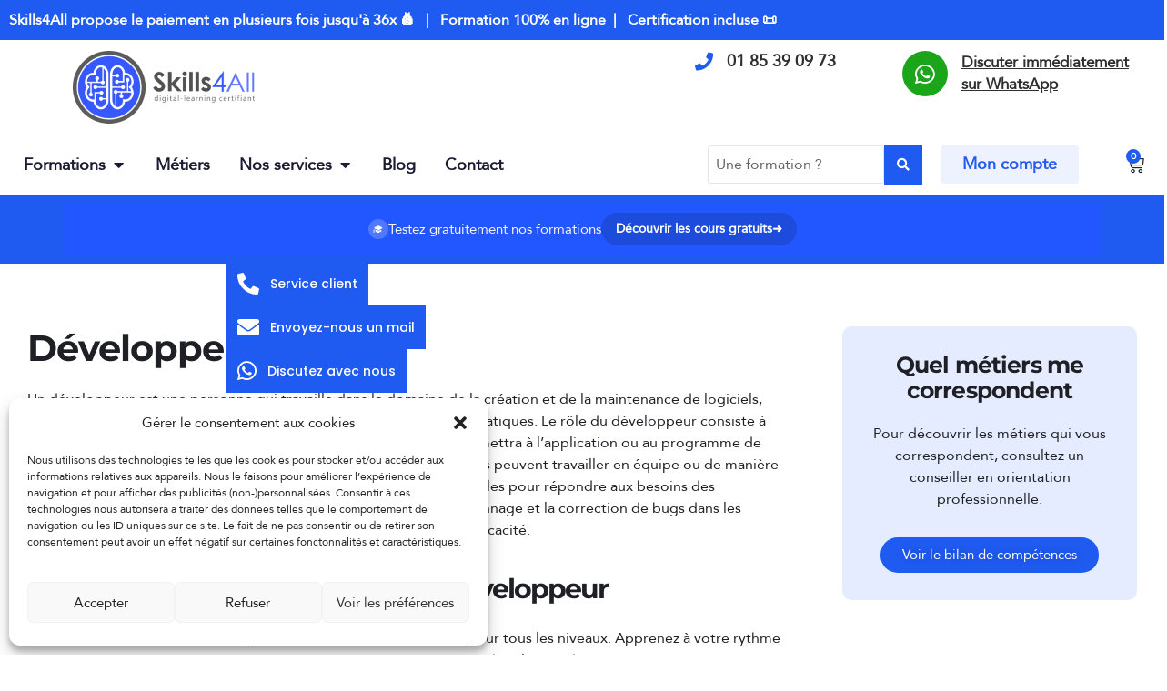

--- FILE ---
content_type: text/html; charset=UTF-8
request_url: https://www.skills4all.com/metiers/developpeur/
body_size: 90646
content:
<!doctype html> <html lang="fr-FR" prefix="og: https://ogp.me/ns#"> <head><script>if(navigator.userAgent.match(/MSIE|Internet Explorer/i)||navigator.userAgent.match(/Trident\/7\..*?rv:11/i)){let e=document.location.href;if(!e.match(/[?&]nonitro/)){if(e.indexOf("?")==-1){if(e.indexOf("#")==-1){document.location.href=e+"?nonitro=1"}else{document.location.href=e.replace("#","?nonitro=1#")}}else{if(e.indexOf("#")==-1){document.location.href=e+"&nonitro=1"}else{document.location.href=e.replace("#","&nonitro=1#")}}}}</script><link rel="preconnect" href="https://www.googletagmanager.com" /><link rel="preconnect" href="https://cdn-hgonj.nitrocdn.com" /><meta charset="UTF-8" /><meta name="viewport" content="width=device-width, initial-scale=1" /><title>Fiche métier Développeur : formation, compétence et mission - Skills4All</title><meta name="description" content="Découvrez le métier de Développeur : Formation, Compétences et mission - Explorez le lien essentiel entre formation et emploi." /><meta name="robots" content="follow, index, max-snippet:-1, max-video-preview:-1, max-image-preview:large" /><meta property="og:locale" content="fr_FR" /><meta property="og:type" content="article" /><meta property="og:title" content="Fiche métier Développeur : formation, compétence et mission - Skills4All" /><meta property="og:description" content="Découvrez le métier de Développeur : Formation, Compétences et mission - Explorez le lien essentiel entre formation et emploi." /><meta property="og:url" content="https://www.skills4all.com/metiers/developpeur/" /><meta property="og:site_name" content="Skills4All" /><meta property="article:publisher" content="https://www.facebook.com/Skills4All.training/" /><meta property="og:updated_time" content="2024-03-25T09:05:43+01:00" /><meta name="twitter:card" content="summary_large_image" /><meta name="twitter:title" content="Fiche métier Développeur : formation, compétence et mission - Skills4All" /><meta name="twitter:description" content="Découvrez le métier de Développeur : Formation, Compétences et mission - Explorez le lien essentiel entre formation et emploi." /><meta name="twitter:site" content="@@Skills4AllF" /><meta name="twitter:creator" content="@@Skills4AllF" /><meta name="generator" content="WordPress 6.7.2" /><meta name="generator" content="Elementor 3.28.2; features: additional_custom_breakpoints, e_local_google_fonts; settings: css_print_method-internal, google_font-enabled, font_display-auto" /><meta name="google-site-verification" content="Vyt_woJ_BIIZ-pCz0AEh2jQs5NY_bCjwQn0MmvCZj6k" /><meta name="msapplication-TileImage" content="https://www.skills4all.com/wp-content/uploads/2022/02/logo_500-300x300.png" /><meta name="generator" content="NitroPack" /><script>var NPSH,NitroScrollHelper;NPSH=NitroScrollHelper=function(){let e=null;const o=window.sessionStorage.getItem("nitroScrollPos");function t(){let e=JSON.parse(window.sessionStorage.getItem("nitroScrollPos"))||{};if(typeof e!=="object"){e={}}e[document.URL]=window.scrollY;window.sessionStorage.setItem("nitroScrollPos",JSON.stringify(e))}window.addEventListener("scroll",function(){if(e!==null){clearTimeout(e)}e=setTimeout(t,200)},{passive:true});let r={};r.getScrollPos=()=>{if(!o){return 0}const e=JSON.parse(o);return e[document.URL]||0};r.isScrolled=()=>{return r.getScrollPos()>document.documentElement.clientHeight*.5};return r}();</script><script>(function(){var a=false;var e=document.documentElement.classList;var i=navigator.userAgent.toLowerCase();var n=["android","iphone","ipad"];var r=n.length;var o;var d=null;for(var t=0;t<r;t++){o=n[t];if(i.indexOf(o)>-1)d=o;if(e.contains(o)){a=true;e.remove(o)}}if(a&&d){e.add(d);if(d=="iphone"||d=="ipad"){e.add("ios")}}})();</script><script type="text/worker" id="nitro-web-worker">var preloadRequests=0;var remainingCount={};var baseURI="";self.onmessage=function(e){switch(e.data.cmd){case"RESOURCE_PRELOAD":var o=e.data.requestId;remainingCount[o]=0;e.data.resources.forEach(function(e){preload(e,function(o){return function(){console.log(o+" DONE: "+e);if(--remainingCount[o]==0){self.postMessage({cmd:"RESOURCE_PRELOAD",requestId:o})}}}(o));remainingCount[o]++});break;case"SET_BASEURI":baseURI=e.data.uri;break}};async function preload(e,o){if(typeof URL!=="undefined"&&baseURI){try{var a=new URL(e,baseURI);e=a.href}catch(e){console.log("Worker error: "+e.message)}}console.log("Preloading "+e);try{var n=new Request(e,{mode:"no-cors",redirect:"follow"});await fetch(n);o()}catch(a){console.log(a);var r=new XMLHttpRequest;r.responseType="blob";r.onload=o;r.onerror=o;r.open("GET",e,true);r.send()}}</script><script id="nprl">(()=>{if(window.NPRL!=undefined)return;(function(e){var t=e.prototype;t.after||(t.after=function(){var e,t=arguments,n=t.length,r=0,i=this,o=i.parentNode,a=Node,c=String,u=document;if(o!==null){while(r<n){(e=t[r])instanceof a?(i=i.nextSibling)!==null?o.insertBefore(e,i):o.appendChild(e):o.appendChild(u.createTextNode(c(e)));++r}}})})(Element);var e,t;e=t=function(){var t=false;var r=window.URL||window.webkitURL;var i=true;var o=false;var a=2;var c=null;var u=null;var d=true;var s=window.nitroGtmExcludes!=undefined;var l=s?JSON.parse(atob(window.nitroGtmExcludes)).map(e=>new RegExp(e)):[];var f;var m;var v=null;var p=null;var g=null;var h={touch:["touchmove","touchend"],default:["mousemove","click","keydown","wheel"]};var E=true;var y=[];var w=false;var b=[];var S=0;var N=0;var L=false;var T=0;var R=null;var O=false;var A=false;var C=false;var P=[];var I=[];var M=[];var k=[];var x=false;var _={};var j=new Map;var B="noModule"in HTMLScriptElement.prototype;var q=requestAnimationFrame||mozRequestAnimationFrame||webkitRequestAnimationFrame||msRequestAnimationFrame;const D="gtm.js?id=";function H(e,t){if(!_[e]){_[e]=[]}_[e].push(t)}function U(e,t){if(_[e]){var n=0,r=_[e];for(var n=0;n<r.length;n++){r[n].call(this,t)}}}function Y(){(function(e,t){var r=null;var i=function(e){r(e)};var o=null;var a={};var c=null;var u=null;var d=0;e.addEventListener(t,function(r){if(["load","DOMContentLoaded"].indexOf(t)!=-1){if(u){Q(function(){e.triggerNitroEvent(t)})}c=true}else if(t=="readystatechange"){d++;n.ogReadyState=d==1?"interactive":"complete";if(u&&u>=d){n.documentReadyState=n.ogReadyState;Q(function(){e.triggerNitroEvent(t)})}}});e.addEventListener(t+"Nitro",function(e){if(["load","DOMContentLoaded"].indexOf(t)!=-1){if(!c){e.preventDefault();e.stopImmediatePropagation()}else{}u=true}else if(t=="readystatechange"){u=n.documentReadyState=="interactive"?1:2;if(d<u){e.preventDefault();e.stopImmediatePropagation()}}});switch(t){case"load":o="onload";break;case"readystatechange":o="onreadystatechange";break;case"pageshow":o="onpageshow";break;default:o=null;break}if(o){Object.defineProperty(e,o,{get:function(){return r},set:function(n){if(typeof n!=="function"){r=null;e.removeEventListener(t+"Nitro",i)}else{if(!r){e.addEventListener(t+"Nitro",i)}r=n}}})}Object.defineProperty(e,"addEventListener"+t,{value:function(r){if(r!=t||!n.startedScriptLoading||document.currentScript&&document.currentScript.hasAttribute("nitro-exclude")){}else{arguments[0]+="Nitro"}e.ogAddEventListener.apply(e,arguments);a[arguments[1]]=arguments[0]}});Object.defineProperty(e,"removeEventListener"+t,{value:function(t){var n=a[arguments[1]];arguments[0]=n;e.ogRemoveEventListener.apply(e,arguments)}});Object.defineProperty(e,"triggerNitroEvent"+t,{value:function(t,n){n=n||e;var r=new Event(t+"Nitro",{bubbles:true});r.isNitroPack=true;Object.defineProperty(r,"type",{get:function(){return t},set:function(){}});Object.defineProperty(r,"target",{get:function(){return n},set:function(){}});e.dispatchEvent(r)}});if(typeof e.triggerNitroEvent==="undefined"){(function(){var t=e.addEventListener;var n=e.removeEventListener;Object.defineProperty(e,"ogAddEventListener",{value:t});Object.defineProperty(e,"ogRemoveEventListener",{value:n});Object.defineProperty(e,"addEventListener",{value:function(n){var r="addEventListener"+n;if(typeof e[r]!=="undefined"){e[r].apply(e,arguments)}else{t.apply(e,arguments)}},writable:true});Object.defineProperty(e,"removeEventListener",{value:function(t){var r="removeEventListener"+t;if(typeof e[r]!=="undefined"){e[r].apply(e,arguments)}else{n.apply(e,arguments)}}});Object.defineProperty(e,"triggerNitroEvent",{value:function(t,n){var r="triggerNitroEvent"+t;if(typeof e[r]!=="undefined"){e[r].apply(e,arguments)}}})})()}}).apply(null,arguments)}Y(window,"load");Y(window,"pageshow");Y(window,"DOMContentLoaded");Y(document,"DOMContentLoaded");Y(document,"readystatechange");try{var F=new Worker(r.createObjectURL(new Blob([document.getElementById("nitro-web-worker").textContent],{type:"text/javascript"})))}catch(e){var F=new Worker("data:text/javascript;base64,"+btoa(document.getElementById("nitro-web-worker").textContent))}F.onmessage=function(e){if(e.data.cmd=="RESOURCE_PRELOAD"){U(e.data.requestId,e)}};if(typeof document.baseURI!=="undefined"){F.postMessage({cmd:"SET_BASEURI",uri:document.baseURI})}var G=function(e){if(--S==0){Q(K)}};var W=function(e){e.target.removeEventListener("load",W);e.target.removeEventListener("error",W);e.target.removeEventListener("nitroTimeout",W);if(e.type!="nitroTimeout"){clearTimeout(e.target.nitroTimeout)}if(--N==0&&S==0){Q(J)}};var X=function(e){var t=e.textContent;try{var n=r.createObjectURL(new Blob([t.replace(/^(?:<!--)?(.*?)(?:-->)?$/gm,"$1")],{type:"text/javascript"}))}catch(e){var n="data:text/javascript;base64,"+btoa(t.replace(/^(?:<!--)?(.*?)(?:-->)?$/gm,"$1"))}return n};var K=function(){n.documentReadyState="interactive";document.triggerNitroEvent("readystatechange");document.triggerNitroEvent("DOMContentLoaded");if(window.pageYOffset||window.pageXOffset){window.dispatchEvent(new Event("scroll"))}A=true;Q(function(){if(N==0){Q(J)}Q($)})};var J=function(){if(!A||O)return;O=true;R.disconnect();en();n.documentReadyState="complete";document.triggerNitroEvent("readystatechange");window.triggerNitroEvent("load",document);window.triggerNitroEvent("pageshow",document);if(window.pageYOffset||window.pageXOffset||location.hash){let e=typeof history.scrollRestoration!=="undefined"&&history.scrollRestoration=="auto";if(e&&typeof NPSH!=="undefined"&&NPSH.getScrollPos()>0&&window.pageYOffset>document.documentElement.clientHeight*.5){window.scrollTo(0,NPSH.getScrollPos())}else if(location.hash){try{let e=document.querySelector(location.hash);if(e){e.scrollIntoView()}}catch(e){}}}var e=null;if(a==1){e=eo}else{e=eu}Q(e)};var Q=function(e){setTimeout(e,0)};var V=function(e){if(e.type=="touchend"||e.type=="click"){g=e}};var $=function(){if(d&&g){setTimeout(function(e){return function(){var t=function(e,t,n){var r=new Event(e,{bubbles:true,cancelable:true});if(e=="click"){r.clientX=t;r.clientY=n}else{r.touches=[{clientX:t,clientY:n}]}return r};var n;if(e.type=="touchend"){var r=e.changedTouches[0];n=document.elementFromPoint(r.clientX,r.clientY);n.dispatchEvent(t("touchstart"),r.clientX,r.clientY);n.dispatchEvent(t("touchend"),r.clientX,r.clientY);n.dispatchEvent(t("click"),r.clientX,r.clientY)}else if(e.type=="click"){n=document.elementFromPoint(e.clientX,e.clientY);n.dispatchEvent(t("click"),e.clientX,e.clientY)}}}(g),150);g=null}};var z=function(e){if(e.tagName=="SCRIPT"&&!e.hasAttribute("data-nitro-for-id")&&!e.hasAttribute("nitro-document-write")||e.tagName=="IMG"&&(e.hasAttribute("src")||e.hasAttribute("srcset"))||e.tagName=="IFRAME"&&e.hasAttribute("src")||e.tagName=="LINK"&&e.hasAttribute("href")&&e.hasAttribute("rel")&&e.getAttribute("rel")=="stylesheet"){if(e.tagName==="IFRAME"&&e.src.indexOf("about:blank")>-1){return}var t="";switch(e.tagName){case"LINK":t=e.href;break;case"IMG":if(k.indexOf(e)>-1)return;t=e.srcset||e.src;break;default:t=e.src;break}var n=e.getAttribute("type");if(!t&&e.tagName!=="SCRIPT")return;if((e.tagName=="IMG"||e.tagName=="LINK")&&(t.indexOf("data:")===0||t.indexOf("blob:")===0))return;if(e.tagName=="SCRIPT"&&n&&n!=="text/javascript"&&n!=="application/javascript"){if(n!=="module"||!B)return}if(e.tagName==="SCRIPT"){if(k.indexOf(e)>-1)return;if(e.noModule&&B){return}let t=null;if(document.currentScript){if(document.currentScript.src&&document.currentScript.src.indexOf(D)>-1){t=document.currentScript}if(document.currentScript.hasAttribute("data-nitro-gtm-id")){e.setAttribute("data-nitro-gtm-id",document.currentScript.getAttribute("data-nitro-gtm-id"))}}else if(window.nitroCurrentScript){if(window.nitroCurrentScript.src&&window.nitroCurrentScript.src.indexOf(D)>-1){t=window.nitroCurrentScript}}if(t&&s){let n=false;for(const t of l){n=e.src?t.test(e.src):t.test(e.textContent);if(n){break}}if(!n){e.type="text/googletagmanagerscript";let n=t.hasAttribute("data-nitro-gtm-id")?t.getAttribute("data-nitro-gtm-id"):t.id;if(!j.has(n)){j.set(n,[])}let r=j.get(n);r.push(e);return}}if(!e.src){if(e.textContent.length>0){e.textContent+="\n;if(document.currentScript.nitroTimeout) {clearTimeout(document.currentScript.nitroTimeout);}; setTimeout(function() { this.dispatchEvent(new Event('load')); }.bind(document.currentScript), 0);"}else{return}}else{}k.push(e)}if(!e.hasOwnProperty("nitroTimeout")){N++;e.addEventListener("load",W,true);e.addEventListener("error",W,true);e.addEventListener("nitroTimeout",W,true);e.nitroTimeout=setTimeout(function(){console.log("Resource timed out",e);e.dispatchEvent(new Event("nitroTimeout"))},5e3)}}};var Z=function(e){if(e.hasOwnProperty("nitroTimeout")&&e.nitroTimeout){clearTimeout(e.nitroTimeout);e.nitroTimeout=null;e.dispatchEvent(new Event("nitroTimeout"))}};document.documentElement.addEventListener("load",function(e){if(e.target.tagName=="SCRIPT"||e.target.tagName=="IMG"){k.push(e.target)}},true);document.documentElement.addEventListener("error",function(e){if(e.target.tagName=="SCRIPT"||e.target.tagName=="IMG"){k.push(e.target)}},true);var ee=["appendChild","replaceChild","insertBefore","prepend","append","before","after","replaceWith","insertAdjacentElement"];var et=function(){if(s){window._nitro_setTimeout=window.setTimeout;window.setTimeout=function(e,t,...n){let r=document.currentScript||window.nitroCurrentScript;if(!r||r.src&&r.src.indexOf(D)==-1){return window._nitro_setTimeout.call(window,e,t,...n)}return window._nitro_setTimeout.call(window,function(e,t){return function(...n){window.nitroCurrentScript=e;t(...n)}}(r,e),t,...n)}}ee.forEach(function(e){HTMLElement.prototype["og"+e]=HTMLElement.prototype[e];HTMLElement.prototype[e]=function(...t){if(this.parentNode||this===document.documentElement){switch(e){case"replaceChild":case"insertBefore":t.pop();break;case"insertAdjacentElement":t.shift();break}t.forEach(function(e){if(!e)return;if(e.tagName=="SCRIPT"){z(e)}else{if(e.children&&e.children.length>0){e.querySelectorAll("script").forEach(z)}}})}return this["og"+e].apply(this,arguments)}})};var en=function(){if(s&&typeof window._nitro_setTimeout==="function"){window.setTimeout=window._nitro_setTimeout}ee.forEach(function(e){HTMLElement.prototype[e]=HTMLElement.prototype["og"+e]})};var er=async function(){if(o){ef(f);ef(V);if(v){clearTimeout(v);v=null}}if(T===1){L=true;return}else if(T===0){T=-1}n.startedScriptLoading=true;Object.defineProperty(document,"readyState",{get:function(){return n.documentReadyState},set:function(){}});var e=document.documentElement;var t={attributes:true,attributeFilter:["src"],childList:true,subtree:true};R=new MutationObserver(function(e,t){e.forEach(function(e){if(e.type=="childList"&&e.addedNodes.length>0){e.addedNodes.forEach(function(e){if(!document.documentElement.contains(e)){return}if(e.tagName=="IMG"||e.tagName=="IFRAME"||e.tagName=="LINK"){z(e)}})}if(e.type=="childList"&&e.removedNodes.length>0){e.removedNodes.forEach(function(e){if(e.tagName=="IFRAME"||e.tagName=="LINK"){Z(e)}})}if(e.type=="attributes"){var t=e.target;if(!document.documentElement.contains(t)){return}if(t.tagName=="IFRAME"||t.tagName=="LINK"||t.tagName=="IMG"||t.tagName=="SCRIPT"){z(t)}}})});R.observe(e,t);if(!s){et()}await Promise.all(P);var r=b.shift();var i=null;var a=false;while(r){var c;var u=JSON.parse(atob(r.meta));var d=u.delay;if(r.type=="inline"){var l=document.getElementById(r.id);if(l){l.remove()}else{r=b.shift();continue}c=X(l);if(c===false){r=b.shift();continue}}else{c=r.src}if(!a&&r.type!="inline"&&(typeof u.attributes.async!="undefined"||typeof u.attributes.defer!="undefined")){if(i===null){i=r}else if(i===r){a=true}if(!a){b.push(r);r=b.shift();continue}}var m=document.createElement("script");m.src=c;m.setAttribute("data-nitro-for-id",r.id);for(var p in u.attributes){try{if(u.attributes[p]===false){m.setAttribute(p,"")}else{m.setAttribute(p,u.attributes[p])}}catch(e){console.log("Error while setting script attribute",m,e)}}m.async=false;if(u.canonicalLink!=""&&Object.getOwnPropertyDescriptor(m,"src")?.configurable!==false){(e=>{Object.defineProperty(m,"src",{get:function(){return e.canonicalLink},set:function(){}})})(u)}if(d){setTimeout((function(e,t){var n=document.querySelector("[data-nitro-marker-id='"+t+"']");if(n){n.after(e)}else{document.head.appendChild(e)}}).bind(null,m,r.id),d)}else{m.addEventListener("load",G);m.addEventListener("error",G);if(!m.noModule||!B){S++}var g=document.querySelector("[data-nitro-marker-id='"+r.id+"']");if(g){Q(function(e,t){return function(){e.after(t)}}(g,m))}else{Q(function(e){return function(){document.head.appendChild(e)}}(m))}}r=b.shift()}};var ei=function(){var e=document.getElementById("nitro-deferred-styles");var t=document.createElement("div");t.innerHTML=e.textContent;return t};var eo=async function(e){isPreload=e&&e.type=="NitroPreload";if(!isPreload){T=-1;E=false;if(o){ef(f);ef(V);if(v){clearTimeout(v);v=null}}}if(w===false){var t=ei();let e=t.querySelectorAll('style,link[rel="stylesheet"]');w=e.length;if(w){let e=document.getElementById("nitro-deferred-styles-marker");e.replaceWith.apply(e,t.childNodes)}else if(isPreload){Q(ed)}else{es()}}else if(w===0&&!isPreload){es()}};var ea=function(){var e=ei();var t=e.childNodes;var n;var r=[];for(var i=0;i<t.length;i++){n=t[i];if(n.href){r.push(n.href)}}var o="css-preload";H(o,function(e){eo(new Event("NitroPreload"))});if(r.length){F.postMessage({cmd:"RESOURCE_PRELOAD",resources:r,requestId:o})}else{Q(function(){U(o)})}};var ec=function(){if(T===-1)return;T=1;var e=[];var t,n;for(var r=0;r<b.length;r++){t=b[r];if(t.type!="inline"){if(t.src){n=JSON.parse(atob(t.meta));if(n.delay)continue;if(n.attributes.type&&n.attributes.type=="module"&&!B)continue;e.push(t.src)}}}if(e.length){var i="js-preload";H(i,function(e){T=2;if(L){Q(er)}});F.postMessage({cmd:"RESOURCE_PRELOAD",resources:e,requestId:i})}};var eu=function(){while(I.length){style=I.shift();if(style.hasAttribute("nitropack-onload")){style.setAttribute("onload",style.getAttribute("nitropack-onload"));Q(function(e){return function(){e.dispatchEvent(new Event("load"))}}(style))}}while(M.length){style=M.shift();if(style.hasAttribute("nitropack-onerror")){style.setAttribute("onerror",style.getAttribute("nitropack-onerror"));Q(function(e){return function(){e.dispatchEvent(new Event("error"))}}(style))}}};var ed=function(){if(!x){if(i){Q(function(){var e=document.getElementById("nitro-critical-css");if(e){e.remove()}})}x=true;onStylesLoadEvent=new Event("NitroStylesLoaded");onStylesLoadEvent.isNitroPack=true;window.dispatchEvent(onStylesLoadEvent)}};var es=function(){if(a==2){Q(er)}else{eu()}};var el=function(e){m.forEach(function(t){document.addEventListener(t,e,true)})};var ef=function(e){m.forEach(function(t){document.removeEventListener(t,e,true)})};if(s){et()}return{setAutoRemoveCriticalCss:function(e){i=e},registerScript:function(e,t,n){b.push({type:"remote",src:e,id:t,meta:n})},registerInlineScript:function(e,t){b.push({type:"inline",id:e,meta:t})},registerStyle:function(e,t,n){y.push({href:e,rel:t,media:n})},onLoadStyle:function(e){I.push(e);if(w!==false&&--w==0){Q(ed);if(E){E=false}else{es()}}},onErrorStyle:function(e){M.push(e);if(w!==false&&--w==0){Q(ed);if(E){E=false}else{es()}}},loadJs:function(e,t){if(!e.src){var n=X(e);if(n!==false){e.src=n;e.textContent=""}}if(t){Q(function(e,t){return function(){e.after(t)}}(t,e))}else{Q(function(e){return function(){document.head.appendChild(e)}}(e))}},loadQueuedResources:async function(){window.dispatchEvent(new Event("NitroBootStart"));if(p){clearTimeout(p);p=null}window.removeEventListener("load",e.loadQueuedResources);f=a==1?er:eo;if(!o||g){Q(f)}else{if(navigator.userAgent.indexOf(" Edge/")==-1){ea();H("css-preload",ec)}el(f);if(u){if(c){v=setTimeout(f,c)}}else{}}},fontPreload:function(e){var t="critical-fonts";H(t,function(e){document.getElementById("nitro-critical-fonts").type="text/css"});F.postMessage({cmd:"RESOURCE_PRELOAD",resources:e,requestId:t})},boot:function(){if(t)return;t=true;C=typeof NPSH!=="undefined"&&NPSH.isScrolled();let n=document.prerendering;if(location.hash||C||n){o=false}m=h.default.concat(h.touch);p=setTimeout(e.loadQueuedResources,1500);el(V);if(C){e.loadQueuedResources()}else{window.addEventListener("load",e.loadQueuedResources)}},addPrerequisite:function(e){P.push(e)},getTagManagerNodes:function(e){if(!e)return j;return j.get(e)??[]}}}();var n,r;n=r=function(){var t=document.write;return{documentWrite:function(n,r){if(n&&n.hasAttribute("nitro-exclude")){return t.call(document,r)}var i=null;if(n.documentWriteContainer){i=n.documentWriteContainer}else{i=document.createElement("span");n.documentWriteContainer=i}var o=null;if(n){if(n.hasAttribute("data-nitro-for-id")){o=document.querySelector('template[data-nitro-marker-id="'+n.getAttribute("data-nitro-for-id")+'"]')}else{o=n}}i.innerHTML+=r;i.querySelectorAll("script").forEach(function(e){e.setAttribute("nitro-document-write","")});if(!i.parentNode){if(o){o.parentNode.insertBefore(i,o)}else{document.body.appendChild(i)}}var a=document.createElement("span");a.innerHTML=r;var c=a.querySelectorAll("script");if(c.length){c.forEach(function(t){var n=t.getAttributeNames();var r=document.createElement("script");n.forEach(function(e){r.setAttribute(e,t.getAttribute(e))});r.async=false;if(!t.src&&t.textContent){r.textContent=t.textContent}e.loadJs(r,o)})}},TrustLogo:function(e,t){var n=document.getElementById(e);var r=document.createElement("img");r.src=t;n.parentNode.insertBefore(r,n)},documentReadyState:"loading",ogReadyState:document.readyState,startedScriptLoading:false,loadScriptDelayed:function(e,t){setTimeout(function(){var t=document.createElement("script");t.src=e;document.head.appendChild(t)},t)}}}();document.write=function(e){n.documentWrite(document.currentScript,e)};document.writeln=function(e){n.documentWrite(document.currentScript,e+"\n")};window.NPRL=e;window.NitroResourceLoader=t;window.NPh=n;window.NitroPackHelper=r})();</script><template id="nitro-deferred-styles-marker"></template><style id="nitro-fonts">@font-face{font-family:WooCommerce;src:url("https://cdn-hgonj.nitrocdn.com/jDOnppUJMrEmJrYXxUNwLbWtoyHHtsmO/assets/static/source/rev-4ae70ac/www.skills4all.com/wp-content/plugins/woocommerce/assets/fonts/WooCommerce.woff2") format("woff2");font-weight:400;font-style:normal;font-display:swap}@font-face{font-family:"Avenir";font-style:normal;font-weight:normal;font-display:swap;src:url("https://cdn-hgonj.nitrocdn.com/jDOnppUJMrEmJrYXxUNwLbWtoyHHtsmO/assets/static/source/rev-4ae70ac/www.skills4all.com/wp-content/uploads/2023/02/Avenir-Roman.woff2") format("woff2")}@font-face{font-family:"Avenir";font-style:normal;font-weight:normal;font-display:swap;src:url("https://cdn-hgonj.nitrocdn.com/jDOnppUJMrEmJrYXxUNwLbWtoyHHtsmO/assets/static/source/rev-4ae70ac/www.skills4all.com/wp-content/uploads/2023/02/Avenir-Roman.ttf") format("truetype")}@font-face{font-family:"Avenir";font-style:normal;font-weight:normal;font-display:swap;src:url("https://cdn-hgonj.nitrocdn.com/jDOnppUJMrEmJrYXxUNwLbWtoyHHtsmO/assets/static/source/rev-4ae70ac/www.skills4all.com/wp-content/uploads/2023/02/Avenir-Roman.woff") format("woff")}@font-face{font-family:"Avenir";font-style:normal;font-weight:normal;font-display:swap;src:url("https://cdn-hgonj.nitrocdn.com/jDOnppUJMrEmJrYXxUNwLbWtoyHHtsmO/assets/static/source/rev-4ae70ac/www.skills4all.com/wp-content/uploads/2023/02/Avenir-Roman.eot");src:url("https://cdn-hgonj.nitrocdn.com/jDOnppUJMrEmJrYXxUNwLbWtoyHHtsmO/assets/static/source/rev-4ae70ac/www.skills4all.com/wp-content/uploads/2023/02/Avenir-Roman.eot#iefix") format("embedded-opentype")}@font-face{font-family:"Avenir";font-style:normal;font-weight:normal;font-display:swap;src:url("https://cdn-hgonj.nitrocdn.com/jDOnppUJMrEmJrYXxUNwLbWtoyHHtsmO/assets/static/source/rev-4ae70ac/www.skills4all.com/wp-content/uploads/2023/02/Avenir-Roman.woff2") format("woff2")}@font-face{font-family:"Avenir";font-style:normal;font-weight:normal;font-display:swap;src:url("https://cdn-hgonj.nitrocdn.com/jDOnppUJMrEmJrYXxUNwLbWtoyHHtsmO/assets/static/source/rev-4ae70ac/www.skills4all.com/wp-content/uploads/2023/02/Avenir-Roman.ttf") format("truetype")}@font-face{font-family:"Avenir";font-style:normal;font-weight:normal;font-display:swap;src:url("https://cdn-hgonj.nitrocdn.com/jDOnppUJMrEmJrYXxUNwLbWtoyHHtsmO/assets/static/source/rev-4ae70ac/www.skills4all.com/wp-content/uploads/2023/02/Avenir-Roman.woff") format("woff")}@font-face{font-family:"Avenir";font-style:normal;font-weight:normal;font-display:swap;src:url("https://cdn-hgonj.nitrocdn.com/jDOnppUJMrEmJrYXxUNwLbWtoyHHtsmO/assets/static/source/rev-4ae70ac/www.skills4all.com/wp-content/uploads/2023/02/Avenir-Roman.eot");src:url("https://cdn-hgonj.nitrocdn.com/jDOnppUJMrEmJrYXxUNwLbWtoyHHtsmO/assets/static/source/rev-4ae70ac/www.skills4all.com/wp-content/uploads/2023/02/Avenir-Roman.eot#iefix") format("embedded-opentype")}@font-face{font-family:"Avenir";font-style:normal;font-weight:normal;font-display:swap;src:url("https://cdn-hgonj.nitrocdn.com/jDOnppUJMrEmJrYXxUNwLbWtoyHHtsmO/assets/static/source/rev-4ae70ac/www.skills4all.com/wp-content/uploads/2023/02/Avenir-Roman.woff2") format("woff2")}@font-face{font-family:"Avenir";font-style:normal;font-weight:normal;font-display:swap;src:url("https://cdn-hgonj.nitrocdn.com/jDOnppUJMrEmJrYXxUNwLbWtoyHHtsmO/assets/static/source/rev-4ae70ac/www.skills4all.com/wp-content/uploads/2023/02/Avenir-Roman.ttf") format("truetype")}@font-face{font-family:"Avenir";font-style:normal;font-weight:normal;font-display:swap;src:url("https://cdn-hgonj.nitrocdn.com/jDOnppUJMrEmJrYXxUNwLbWtoyHHtsmO/assets/static/source/rev-4ae70ac/www.skills4all.com/wp-content/uploads/2023/02/Avenir-Roman.woff") format("woff")}@font-face{font-family:"Avenir";font-style:normal;font-weight:normal;font-display:swap;src:url("https://cdn-hgonj.nitrocdn.com/jDOnppUJMrEmJrYXxUNwLbWtoyHHtsmO/assets/static/source/rev-4ae70ac/www.skills4all.com/wp-content/uploads/2023/02/Avenir-Roman.eot");src:url("https://cdn-hgonj.nitrocdn.com/jDOnppUJMrEmJrYXxUNwLbWtoyHHtsmO/assets/static/source/rev-4ae70ac/www.skills4all.com/wp-content/uploads/2023/02/Avenir-Roman.eot#iefix") format("embedded-opentype")}@font-face{font-family:"Avenir";font-style:normal;font-weight:normal;font-display:swap;src:url("https://cdn-hgonj.nitrocdn.com/jDOnppUJMrEmJrYXxUNwLbWtoyHHtsmO/assets/static/source/rev-4ae70ac/www.skills4all.com/wp-content/uploads/2023/02/Avenir-Roman.woff2") format("woff2")}@font-face{font-family:"Avenir";font-style:normal;font-weight:normal;font-display:swap;src:url("https://cdn-hgonj.nitrocdn.com/jDOnppUJMrEmJrYXxUNwLbWtoyHHtsmO/assets/static/source/rev-4ae70ac/www.skills4all.com/wp-content/uploads/2023/02/Avenir-Roman.ttf") format("truetype")}@font-face{font-family:"Avenir";font-style:normal;font-weight:normal;font-display:swap;src:url("https://cdn-hgonj.nitrocdn.com/jDOnppUJMrEmJrYXxUNwLbWtoyHHtsmO/assets/static/source/rev-4ae70ac/www.skills4all.com/wp-content/uploads/2023/02/Avenir-Roman.woff") format("woff")}@font-face{font-family:"Avenir";font-style:normal;font-weight:normal;font-display:swap;src:url("https://cdn-hgonj.nitrocdn.com/jDOnppUJMrEmJrYXxUNwLbWtoyHHtsmO/assets/static/source/rev-4ae70ac/www.skills4all.com/wp-content/uploads/2023/02/Avenir-Roman.eot");src:url("https://cdn-hgonj.nitrocdn.com/jDOnppUJMrEmJrYXxUNwLbWtoyHHtsmO/assets/static/source/rev-4ae70ac/www.skills4all.com/wp-content/uploads/2023/02/Avenir-Roman.eot#iefix") format("embedded-opentype")}@font-face{font-family:"Font Awesome 5 Free";font-style:normal;font-weight:900;font-display:swap;src:url("https://cdn-hgonj.nitrocdn.com/jDOnppUJMrEmJrYXxUNwLbWtoyHHtsmO/assets/static/source/rev-4ae70ac/www.skills4all.com/wp-content/plugins/elementor/assets/lib/font-awesome/webfonts/fa-solid-900.eot");src:url("https://cdn-hgonj.nitrocdn.com/jDOnppUJMrEmJrYXxUNwLbWtoyHHtsmO/assets/static/source/rev-4ae70ac/www.skills4all.com/wp-content/plugins/elementor/assets/lib/font-awesome/webfonts/fa-solid-900.woff2") format("woff2")}@font-face{font-family:"Font Awesome 5 Brands";font-style:normal;font-weight:400;font-display:swap;src:url("https://cdn-hgonj.nitrocdn.com/jDOnppUJMrEmJrYXxUNwLbWtoyHHtsmO/assets/static/source/rev-4ae70ac/www.skills4all.com/wp-content/plugins/elementor/assets/lib/font-awesome/webfonts/fa-brands-400.eot");src:url("https://cdn-hgonj.nitrocdn.com/jDOnppUJMrEmJrYXxUNwLbWtoyHHtsmO/assets/static/source/rev-4ae70ac/www.skills4all.com/wp-content/plugins/elementor/assets/lib/font-awesome/webfonts/fa-brands-400.woff2") format("woff2")}@font-face{font-family:"Font Awesome 5 Free";font-style:normal;font-weight:400;font-display:swap;src:url("https://cdn-hgonj.nitrocdn.com/jDOnppUJMrEmJrYXxUNwLbWtoyHHtsmO/assets/static/source/rev-4ae70ac/www.skills4all.com/wp-content/plugins/elementor/assets/lib/font-awesome/webfonts/fa-regular-400.eot");src:url("https://cdn-hgonj.nitrocdn.com/jDOnppUJMrEmJrYXxUNwLbWtoyHHtsmO/assets/static/source/rev-4ae70ac/www.skills4all.com/wp-content/plugins/elementor/assets/lib/font-awesome/webfonts/fa-regular-400.woff2") format("woff2")}@font-face{font-family:eicons;src:url("https://cdn-hgonj.nitrocdn.com/jDOnppUJMrEmJrYXxUNwLbWtoyHHtsmO/assets/static/source/rev-4ae70ac/www.skills4all.com/wp-content/plugins/elementor/assets/lib/eicons/fonts/33cb2e233d799d9741c7262286ba8a3c.eicons.eot");src:url("https://cdn-hgonj.nitrocdn.com/jDOnppUJMrEmJrYXxUNwLbWtoyHHtsmO/assets/static/source/rev-4ae70ac/www.skills4all.com/wp-content/plugins/elementor/assets/lib/eicons/fonts/33cb2e233d799d9741c7262286ba8a3c.eicons.woff2") format("woff2");font-weight:400;font-style:normal;font-display:swap}@font-face{font-family:"Montserrat";font-style:italic;font-weight:100;src:url("https://cdn-hgonj.nitrocdn.com/jDOnppUJMrEmJrYXxUNwLbWtoyHHtsmO/assets/static/source/rev-4ae70ac/www.skills4all.com/wp-content/uploads/elementor/google-fonts/fonts/montserrat-jtuqjig1_i6t8kchkm459wxrxc7mw9c.woff2") format("woff2");unicode-range:U+0460-052F,U+1C80-1C8A,U+20B4,U+2DE0-2DFF,U+A640-A69F,U+FE2E-FE2F;font-display:swap}@font-face{font-family:"Montserrat";font-style:italic;font-weight:100;src:url("https://cdn-hgonj.nitrocdn.com/jDOnppUJMrEmJrYXxUNwLbWtoyHHtsmO/assets/static/source/rev-4ae70ac/www.skills4all.com/wp-content/uploads/elementor/google-fonts/fonts/montserrat-jtuqjig1_i6t8kchkm459wxrzs7mw9c.woff2") format("woff2");unicode-range:U+0301,U+0400-045F,U+0490-0491,U+04B0-04B1,U+2116;font-display:swap}@font-face{font-family:"Montserrat";font-style:italic;font-weight:100;src:url("https://cdn-hgonj.nitrocdn.com/jDOnppUJMrEmJrYXxUNwLbWtoyHHtsmO/assets/static/source/rev-4ae70ac/www.skills4all.com/wp-content/uploads/elementor/google-fonts/fonts/montserrat-jtuqjig1_i6t8kchkm459wxrxi7mw9c.woff2") format("woff2");unicode-range:U+0102-0103,U+0110-0111,U+0128-0129,U+0168-0169,U+01A0-01A1,U+01AF-01B0,U+0300-0301,U+0303-0304,U+0308-0309,U+0323,U+0329,U+1EA0-1EF9,U+20AB;font-display:swap}@font-face{font-family:"Montserrat";font-style:italic;font-weight:100;src:url("https://cdn-hgonj.nitrocdn.com/jDOnppUJMrEmJrYXxUNwLbWtoyHHtsmO/assets/static/source/rev-4ae70ac/www.skills4all.com/wp-content/uploads/elementor/google-fonts/fonts/montserrat-jtuqjig1_i6t8kchkm459wxrxy7mw9c.woff2") format("woff2");unicode-range:U+0100-02BA,U+02BD-02C5,U+02C7-02CC,U+02CE-02D7,U+02DD-02FF,U+0304,U+0308,U+0329,U+1D00-1DBF,U+1E00-1E9F,U+1EF2-1EFF,U+2020,U+20A0-20AB,U+20AD-20C0,U+2113,U+2C60-2C7F,U+A720-A7FF;font-display:swap}@font-face{font-family:"Montserrat";font-style:italic;font-weight:100;src:url("https://cdn-hgonj.nitrocdn.com/jDOnppUJMrEmJrYXxUNwLbWtoyHHtsmO/assets/static/source/rev-4ae70ac/www.skills4all.com/wp-content/uploads/elementor/google-fonts/fonts/montserrat-jtuqjig1_i6t8kchkm459wxrys7m.woff2") format("woff2");unicode-range:U+0000-00FF,U+0131,U+0152-0153,U+02BB-02BC,U+02C6,U+02DA,U+02DC,U+0304,U+0308,U+0329,U+2000-206F,U+20AC,U+2122,U+2191,U+2193,U+2212,U+2215,U+FEFF,U+FFFD;font-display:swap}@font-face{font-family:"Montserrat";font-style:italic;font-weight:200;src:url("https://cdn-hgonj.nitrocdn.com/jDOnppUJMrEmJrYXxUNwLbWtoyHHtsmO/assets/static/source/rev-4ae70ac/www.skills4all.com/wp-content/uploads/elementor/google-fonts/fonts/montserrat-jtuqjig1_i6t8kchkm459wxrxc7mw9c.woff2") format("woff2");unicode-range:U+0460-052F,U+1C80-1C8A,U+20B4,U+2DE0-2DFF,U+A640-A69F,U+FE2E-FE2F;font-display:swap}@font-face{font-family:"Montserrat";font-style:italic;font-weight:200;src:url("https://cdn-hgonj.nitrocdn.com/jDOnppUJMrEmJrYXxUNwLbWtoyHHtsmO/assets/static/source/rev-4ae70ac/www.skills4all.com/wp-content/uploads/elementor/google-fonts/fonts/montserrat-jtuqjig1_i6t8kchkm459wxrzs7mw9c.woff2") format("woff2");unicode-range:U+0301,U+0400-045F,U+0490-0491,U+04B0-04B1,U+2116;font-display:swap}@font-face{font-family:"Montserrat";font-style:italic;font-weight:200;src:url("https://cdn-hgonj.nitrocdn.com/jDOnppUJMrEmJrYXxUNwLbWtoyHHtsmO/assets/static/source/rev-4ae70ac/www.skills4all.com/wp-content/uploads/elementor/google-fonts/fonts/montserrat-jtuqjig1_i6t8kchkm459wxrxi7mw9c.woff2") format("woff2");unicode-range:U+0102-0103,U+0110-0111,U+0128-0129,U+0168-0169,U+01A0-01A1,U+01AF-01B0,U+0300-0301,U+0303-0304,U+0308-0309,U+0323,U+0329,U+1EA0-1EF9,U+20AB;font-display:swap}@font-face{font-family:"Montserrat";font-style:italic;font-weight:200;src:url("https://cdn-hgonj.nitrocdn.com/jDOnppUJMrEmJrYXxUNwLbWtoyHHtsmO/assets/static/source/rev-4ae70ac/www.skills4all.com/wp-content/uploads/elementor/google-fonts/fonts/montserrat-jtuqjig1_i6t8kchkm459wxrxy7mw9c.woff2") format("woff2");unicode-range:U+0100-02BA,U+02BD-02C5,U+02C7-02CC,U+02CE-02D7,U+02DD-02FF,U+0304,U+0308,U+0329,U+1D00-1DBF,U+1E00-1E9F,U+1EF2-1EFF,U+2020,U+20A0-20AB,U+20AD-20C0,U+2113,U+2C60-2C7F,U+A720-A7FF;font-display:swap}@font-face{font-family:"Montserrat";font-style:italic;font-weight:200;src:url("https://cdn-hgonj.nitrocdn.com/jDOnppUJMrEmJrYXxUNwLbWtoyHHtsmO/assets/static/source/rev-4ae70ac/www.skills4all.com/wp-content/uploads/elementor/google-fonts/fonts/montserrat-jtuqjig1_i6t8kchkm459wxrys7m.woff2") format("woff2");unicode-range:U+0000-00FF,U+0131,U+0152-0153,U+02BB-02BC,U+02C6,U+02DA,U+02DC,U+0304,U+0308,U+0329,U+2000-206F,U+20AC,U+2122,U+2191,U+2193,U+2212,U+2215,U+FEFF,U+FFFD;font-display:swap}@font-face{font-family:"Montserrat";font-style:italic;font-weight:300;src:url("https://cdn-hgonj.nitrocdn.com/jDOnppUJMrEmJrYXxUNwLbWtoyHHtsmO/assets/static/source/rev-4ae70ac/www.skills4all.com/wp-content/uploads/elementor/google-fonts/fonts/montserrat-jtuqjig1_i6t8kchkm459wxrxc7mw9c.woff2") format("woff2");unicode-range:U+0460-052F,U+1C80-1C8A,U+20B4,U+2DE0-2DFF,U+A640-A69F,U+FE2E-FE2F;font-display:swap}@font-face{font-family:"Montserrat";font-style:italic;font-weight:300;src:url("https://cdn-hgonj.nitrocdn.com/jDOnppUJMrEmJrYXxUNwLbWtoyHHtsmO/assets/static/source/rev-4ae70ac/www.skills4all.com/wp-content/uploads/elementor/google-fonts/fonts/montserrat-jtuqjig1_i6t8kchkm459wxrzs7mw9c.woff2") format("woff2");unicode-range:U+0301,U+0400-045F,U+0490-0491,U+04B0-04B1,U+2116;font-display:swap}@font-face{font-family:"Montserrat";font-style:italic;font-weight:300;src:url("https://cdn-hgonj.nitrocdn.com/jDOnppUJMrEmJrYXxUNwLbWtoyHHtsmO/assets/static/source/rev-4ae70ac/www.skills4all.com/wp-content/uploads/elementor/google-fonts/fonts/montserrat-jtuqjig1_i6t8kchkm459wxrxi7mw9c.woff2") format("woff2");unicode-range:U+0102-0103,U+0110-0111,U+0128-0129,U+0168-0169,U+01A0-01A1,U+01AF-01B0,U+0300-0301,U+0303-0304,U+0308-0309,U+0323,U+0329,U+1EA0-1EF9,U+20AB;font-display:swap}@font-face{font-family:"Montserrat";font-style:italic;font-weight:300;src:url("https://cdn-hgonj.nitrocdn.com/jDOnppUJMrEmJrYXxUNwLbWtoyHHtsmO/assets/static/source/rev-4ae70ac/www.skills4all.com/wp-content/uploads/elementor/google-fonts/fonts/montserrat-jtuqjig1_i6t8kchkm459wxrxy7mw9c.woff2") format("woff2");unicode-range:U+0100-02BA,U+02BD-02C5,U+02C7-02CC,U+02CE-02D7,U+02DD-02FF,U+0304,U+0308,U+0329,U+1D00-1DBF,U+1E00-1E9F,U+1EF2-1EFF,U+2020,U+20A0-20AB,U+20AD-20C0,U+2113,U+2C60-2C7F,U+A720-A7FF;font-display:swap}@font-face{font-family:"Montserrat";font-style:italic;font-weight:300;src:url("https://cdn-hgonj.nitrocdn.com/jDOnppUJMrEmJrYXxUNwLbWtoyHHtsmO/assets/static/source/rev-4ae70ac/www.skills4all.com/wp-content/uploads/elementor/google-fonts/fonts/montserrat-jtuqjig1_i6t8kchkm459wxrys7m.woff2") format("woff2");unicode-range:U+0000-00FF,U+0131,U+0152-0153,U+02BB-02BC,U+02C6,U+02DA,U+02DC,U+0304,U+0308,U+0329,U+2000-206F,U+20AC,U+2122,U+2191,U+2193,U+2212,U+2215,U+FEFF,U+FFFD;font-display:swap}@font-face{font-family:"Montserrat";font-style:italic;font-weight:400;src:url("https://cdn-hgonj.nitrocdn.com/jDOnppUJMrEmJrYXxUNwLbWtoyHHtsmO/assets/static/source/rev-4ae70ac/www.skills4all.com/wp-content/uploads/elementor/google-fonts/fonts/montserrat-jtuqjig1_i6t8kchkm459wxrxc7mw9c.woff2") format("woff2");unicode-range:U+0460-052F,U+1C80-1C8A,U+20B4,U+2DE0-2DFF,U+A640-A69F,U+FE2E-FE2F;font-display:swap}@font-face{font-family:"Montserrat";font-style:italic;font-weight:400;src:url("https://cdn-hgonj.nitrocdn.com/jDOnppUJMrEmJrYXxUNwLbWtoyHHtsmO/assets/static/source/rev-4ae70ac/www.skills4all.com/wp-content/uploads/elementor/google-fonts/fonts/montserrat-jtuqjig1_i6t8kchkm459wxrzs7mw9c.woff2") format("woff2");unicode-range:U+0301,U+0400-045F,U+0490-0491,U+04B0-04B1,U+2116;font-display:swap}@font-face{font-family:"Montserrat";font-style:italic;font-weight:400;src:url("https://cdn-hgonj.nitrocdn.com/jDOnppUJMrEmJrYXxUNwLbWtoyHHtsmO/assets/static/source/rev-4ae70ac/www.skills4all.com/wp-content/uploads/elementor/google-fonts/fonts/montserrat-jtuqjig1_i6t8kchkm459wxrxi7mw9c.woff2") format("woff2");unicode-range:U+0102-0103,U+0110-0111,U+0128-0129,U+0168-0169,U+01A0-01A1,U+01AF-01B0,U+0300-0301,U+0303-0304,U+0308-0309,U+0323,U+0329,U+1EA0-1EF9,U+20AB;font-display:swap}@font-face{font-family:"Montserrat";font-style:italic;font-weight:400;src:url("https://cdn-hgonj.nitrocdn.com/jDOnppUJMrEmJrYXxUNwLbWtoyHHtsmO/assets/static/source/rev-4ae70ac/www.skills4all.com/wp-content/uploads/elementor/google-fonts/fonts/montserrat-jtuqjig1_i6t8kchkm459wxrxy7mw9c.woff2") format("woff2");unicode-range:U+0100-02BA,U+02BD-02C5,U+02C7-02CC,U+02CE-02D7,U+02DD-02FF,U+0304,U+0308,U+0329,U+1D00-1DBF,U+1E00-1E9F,U+1EF2-1EFF,U+2020,U+20A0-20AB,U+20AD-20C0,U+2113,U+2C60-2C7F,U+A720-A7FF;font-display:swap}@font-face{font-family:"Montserrat";font-style:italic;font-weight:400;src:url("https://cdn-hgonj.nitrocdn.com/jDOnppUJMrEmJrYXxUNwLbWtoyHHtsmO/assets/static/source/rev-4ae70ac/www.skills4all.com/wp-content/uploads/elementor/google-fonts/fonts/montserrat-jtuqjig1_i6t8kchkm459wxrys7m.woff2") format("woff2");unicode-range:U+0000-00FF,U+0131,U+0152-0153,U+02BB-02BC,U+02C6,U+02DA,U+02DC,U+0304,U+0308,U+0329,U+2000-206F,U+20AC,U+2122,U+2191,U+2193,U+2212,U+2215,U+FEFF,U+FFFD;font-display:swap}@font-face{font-family:"Montserrat";font-style:italic;font-weight:500;src:url("https://cdn-hgonj.nitrocdn.com/jDOnppUJMrEmJrYXxUNwLbWtoyHHtsmO/assets/static/source/rev-4ae70ac/www.skills4all.com/wp-content/uploads/elementor/google-fonts/fonts/montserrat-jtuqjig1_i6t8kchkm459wxrxc7mw9c.woff2") format("woff2");unicode-range:U+0460-052F,U+1C80-1C8A,U+20B4,U+2DE0-2DFF,U+A640-A69F,U+FE2E-FE2F;font-display:swap}@font-face{font-family:"Montserrat";font-style:italic;font-weight:500;src:url("https://cdn-hgonj.nitrocdn.com/jDOnppUJMrEmJrYXxUNwLbWtoyHHtsmO/assets/static/source/rev-4ae70ac/www.skills4all.com/wp-content/uploads/elementor/google-fonts/fonts/montserrat-jtuqjig1_i6t8kchkm459wxrzs7mw9c.woff2") format("woff2");unicode-range:U+0301,U+0400-045F,U+0490-0491,U+04B0-04B1,U+2116;font-display:swap}@font-face{font-family:"Montserrat";font-style:italic;font-weight:500;src:url("https://cdn-hgonj.nitrocdn.com/jDOnppUJMrEmJrYXxUNwLbWtoyHHtsmO/assets/static/source/rev-4ae70ac/www.skills4all.com/wp-content/uploads/elementor/google-fonts/fonts/montserrat-jtuqjig1_i6t8kchkm459wxrxi7mw9c.woff2") format("woff2");unicode-range:U+0102-0103,U+0110-0111,U+0128-0129,U+0168-0169,U+01A0-01A1,U+01AF-01B0,U+0300-0301,U+0303-0304,U+0308-0309,U+0323,U+0329,U+1EA0-1EF9,U+20AB;font-display:swap}@font-face{font-family:"Montserrat";font-style:italic;font-weight:500;src:url("https://cdn-hgonj.nitrocdn.com/jDOnppUJMrEmJrYXxUNwLbWtoyHHtsmO/assets/static/source/rev-4ae70ac/www.skills4all.com/wp-content/uploads/elementor/google-fonts/fonts/montserrat-jtuqjig1_i6t8kchkm459wxrxy7mw9c.woff2") format("woff2");unicode-range:U+0100-02BA,U+02BD-02C5,U+02C7-02CC,U+02CE-02D7,U+02DD-02FF,U+0304,U+0308,U+0329,U+1D00-1DBF,U+1E00-1E9F,U+1EF2-1EFF,U+2020,U+20A0-20AB,U+20AD-20C0,U+2113,U+2C60-2C7F,U+A720-A7FF;font-display:swap}@font-face{font-family:"Montserrat";font-style:italic;font-weight:500;src:url("https://cdn-hgonj.nitrocdn.com/jDOnppUJMrEmJrYXxUNwLbWtoyHHtsmO/assets/static/source/rev-4ae70ac/www.skills4all.com/wp-content/uploads/elementor/google-fonts/fonts/montserrat-jtuqjig1_i6t8kchkm459wxrys7m.woff2") format("woff2");unicode-range:U+0000-00FF,U+0131,U+0152-0153,U+02BB-02BC,U+02C6,U+02DA,U+02DC,U+0304,U+0308,U+0329,U+2000-206F,U+20AC,U+2122,U+2191,U+2193,U+2212,U+2215,U+FEFF,U+FFFD;font-display:swap}@font-face{font-family:"Montserrat";font-style:italic;font-weight:600;src:url("https://cdn-hgonj.nitrocdn.com/jDOnppUJMrEmJrYXxUNwLbWtoyHHtsmO/assets/static/source/rev-4ae70ac/www.skills4all.com/wp-content/uploads/elementor/google-fonts/fonts/montserrat-jtuqjig1_i6t8kchkm459wxrxc7mw9c.woff2") format("woff2");unicode-range:U+0460-052F,U+1C80-1C8A,U+20B4,U+2DE0-2DFF,U+A640-A69F,U+FE2E-FE2F;font-display:swap}@font-face{font-family:"Montserrat";font-style:italic;font-weight:600;src:url("https://cdn-hgonj.nitrocdn.com/jDOnppUJMrEmJrYXxUNwLbWtoyHHtsmO/assets/static/source/rev-4ae70ac/www.skills4all.com/wp-content/uploads/elementor/google-fonts/fonts/montserrat-jtuqjig1_i6t8kchkm459wxrzs7mw9c.woff2") format("woff2");unicode-range:U+0301,U+0400-045F,U+0490-0491,U+04B0-04B1,U+2116;font-display:swap}@font-face{font-family:"Montserrat";font-style:italic;font-weight:600;src:url("https://cdn-hgonj.nitrocdn.com/jDOnppUJMrEmJrYXxUNwLbWtoyHHtsmO/assets/static/source/rev-4ae70ac/www.skills4all.com/wp-content/uploads/elementor/google-fonts/fonts/montserrat-jtuqjig1_i6t8kchkm459wxrxi7mw9c.woff2") format("woff2");unicode-range:U+0102-0103,U+0110-0111,U+0128-0129,U+0168-0169,U+01A0-01A1,U+01AF-01B0,U+0300-0301,U+0303-0304,U+0308-0309,U+0323,U+0329,U+1EA0-1EF9,U+20AB;font-display:swap}@font-face{font-family:"Montserrat";font-style:italic;font-weight:600;src:url("https://cdn-hgonj.nitrocdn.com/jDOnppUJMrEmJrYXxUNwLbWtoyHHtsmO/assets/static/source/rev-4ae70ac/www.skills4all.com/wp-content/uploads/elementor/google-fonts/fonts/montserrat-jtuqjig1_i6t8kchkm459wxrxy7mw9c.woff2") format("woff2");unicode-range:U+0100-02BA,U+02BD-02C5,U+02C7-02CC,U+02CE-02D7,U+02DD-02FF,U+0304,U+0308,U+0329,U+1D00-1DBF,U+1E00-1E9F,U+1EF2-1EFF,U+2020,U+20A0-20AB,U+20AD-20C0,U+2113,U+2C60-2C7F,U+A720-A7FF;font-display:swap}@font-face{font-family:"Montserrat";font-style:italic;font-weight:600;src:url("https://cdn-hgonj.nitrocdn.com/jDOnppUJMrEmJrYXxUNwLbWtoyHHtsmO/assets/static/source/rev-4ae70ac/www.skills4all.com/wp-content/uploads/elementor/google-fonts/fonts/montserrat-jtuqjig1_i6t8kchkm459wxrys7m.woff2") format("woff2");unicode-range:U+0000-00FF,U+0131,U+0152-0153,U+02BB-02BC,U+02C6,U+02DA,U+02DC,U+0304,U+0308,U+0329,U+2000-206F,U+20AC,U+2122,U+2191,U+2193,U+2212,U+2215,U+FEFF,U+FFFD;font-display:swap}@font-face{font-family:"Montserrat";font-style:italic;font-weight:700;src:url("https://cdn-hgonj.nitrocdn.com/jDOnppUJMrEmJrYXxUNwLbWtoyHHtsmO/assets/static/source/rev-4ae70ac/www.skills4all.com/wp-content/uploads/elementor/google-fonts/fonts/montserrat-jtuqjig1_i6t8kchkm459wxrxc7mw9c.woff2") format("woff2");unicode-range:U+0460-052F,U+1C80-1C8A,U+20B4,U+2DE0-2DFF,U+A640-A69F,U+FE2E-FE2F;font-display:swap}@font-face{font-family:"Montserrat";font-style:italic;font-weight:700;src:url("https://cdn-hgonj.nitrocdn.com/jDOnppUJMrEmJrYXxUNwLbWtoyHHtsmO/assets/static/source/rev-4ae70ac/www.skills4all.com/wp-content/uploads/elementor/google-fonts/fonts/montserrat-jtuqjig1_i6t8kchkm459wxrzs7mw9c.woff2") format("woff2");unicode-range:U+0301,U+0400-045F,U+0490-0491,U+04B0-04B1,U+2116;font-display:swap}@font-face{font-family:"Montserrat";font-style:italic;font-weight:700;src:url("https://cdn-hgonj.nitrocdn.com/jDOnppUJMrEmJrYXxUNwLbWtoyHHtsmO/assets/static/source/rev-4ae70ac/www.skills4all.com/wp-content/uploads/elementor/google-fonts/fonts/montserrat-jtuqjig1_i6t8kchkm459wxrxi7mw9c.woff2") format("woff2");unicode-range:U+0102-0103,U+0110-0111,U+0128-0129,U+0168-0169,U+01A0-01A1,U+01AF-01B0,U+0300-0301,U+0303-0304,U+0308-0309,U+0323,U+0329,U+1EA0-1EF9,U+20AB;font-display:swap}@font-face{font-family:"Montserrat";font-style:italic;font-weight:700;src:url("https://cdn-hgonj.nitrocdn.com/jDOnppUJMrEmJrYXxUNwLbWtoyHHtsmO/assets/static/source/rev-4ae70ac/www.skills4all.com/wp-content/uploads/elementor/google-fonts/fonts/montserrat-jtuqjig1_i6t8kchkm459wxrxy7mw9c.woff2") format("woff2");unicode-range:U+0100-02BA,U+02BD-02C5,U+02C7-02CC,U+02CE-02D7,U+02DD-02FF,U+0304,U+0308,U+0329,U+1D00-1DBF,U+1E00-1E9F,U+1EF2-1EFF,U+2020,U+20A0-20AB,U+20AD-20C0,U+2113,U+2C60-2C7F,U+A720-A7FF;font-display:swap}@font-face{font-family:"Montserrat";font-style:italic;font-weight:700;src:url("https://cdn-hgonj.nitrocdn.com/jDOnppUJMrEmJrYXxUNwLbWtoyHHtsmO/assets/static/source/rev-4ae70ac/www.skills4all.com/wp-content/uploads/elementor/google-fonts/fonts/montserrat-jtuqjig1_i6t8kchkm459wxrys7m.woff2") format("woff2");unicode-range:U+0000-00FF,U+0131,U+0152-0153,U+02BB-02BC,U+02C6,U+02DA,U+02DC,U+0304,U+0308,U+0329,U+2000-206F,U+20AC,U+2122,U+2191,U+2193,U+2212,U+2215,U+FEFF,U+FFFD;font-display:swap}@font-face{font-family:"Montserrat";font-style:italic;font-weight:800;src:url("https://cdn-hgonj.nitrocdn.com/jDOnppUJMrEmJrYXxUNwLbWtoyHHtsmO/assets/static/source/rev-4ae70ac/www.skills4all.com/wp-content/uploads/elementor/google-fonts/fonts/montserrat-jtuqjig1_i6t8kchkm459wxrxc7mw9c.woff2") format("woff2");unicode-range:U+0460-052F,U+1C80-1C8A,U+20B4,U+2DE0-2DFF,U+A640-A69F,U+FE2E-FE2F;font-display:swap}@font-face{font-family:"Montserrat";font-style:italic;font-weight:800;src:url("https://cdn-hgonj.nitrocdn.com/jDOnppUJMrEmJrYXxUNwLbWtoyHHtsmO/assets/static/source/rev-4ae70ac/www.skills4all.com/wp-content/uploads/elementor/google-fonts/fonts/montserrat-jtuqjig1_i6t8kchkm459wxrzs7mw9c.woff2") format("woff2");unicode-range:U+0301,U+0400-045F,U+0490-0491,U+04B0-04B1,U+2116;font-display:swap}@font-face{font-family:"Montserrat";font-style:italic;font-weight:800;src:url("https://cdn-hgonj.nitrocdn.com/jDOnppUJMrEmJrYXxUNwLbWtoyHHtsmO/assets/static/source/rev-4ae70ac/www.skills4all.com/wp-content/uploads/elementor/google-fonts/fonts/montserrat-jtuqjig1_i6t8kchkm459wxrxi7mw9c.woff2") format("woff2");unicode-range:U+0102-0103,U+0110-0111,U+0128-0129,U+0168-0169,U+01A0-01A1,U+01AF-01B0,U+0300-0301,U+0303-0304,U+0308-0309,U+0323,U+0329,U+1EA0-1EF9,U+20AB;font-display:swap}@font-face{font-family:"Montserrat";font-style:italic;font-weight:800;src:url("https://cdn-hgonj.nitrocdn.com/jDOnppUJMrEmJrYXxUNwLbWtoyHHtsmO/assets/static/source/rev-4ae70ac/www.skills4all.com/wp-content/uploads/elementor/google-fonts/fonts/montserrat-jtuqjig1_i6t8kchkm459wxrxy7mw9c.woff2") format("woff2");unicode-range:U+0100-02BA,U+02BD-02C5,U+02C7-02CC,U+02CE-02D7,U+02DD-02FF,U+0304,U+0308,U+0329,U+1D00-1DBF,U+1E00-1E9F,U+1EF2-1EFF,U+2020,U+20A0-20AB,U+20AD-20C0,U+2113,U+2C60-2C7F,U+A720-A7FF;font-display:swap}@font-face{font-family:"Montserrat";font-style:italic;font-weight:800;src:url("https://cdn-hgonj.nitrocdn.com/jDOnppUJMrEmJrYXxUNwLbWtoyHHtsmO/assets/static/source/rev-4ae70ac/www.skills4all.com/wp-content/uploads/elementor/google-fonts/fonts/montserrat-jtuqjig1_i6t8kchkm459wxrys7m.woff2") format("woff2");unicode-range:U+0000-00FF,U+0131,U+0152-0153,U+02BB-02BC,U+02C6,U+02DA,U+02DC,U+0304,U+0308,U+0329,U+2000-206F,U+20AC,U+2122,U+2191,U+2193,U+2212,U+2215,U+FEFF,U+FFFD;font-display:swap}@font-face{font-family:"Montserrat";font-style:italic;font-weight:900;src:url("https://cdn-hgonj.nitrocdn.com/jDOnppUJMrEmJrYXxUNwLbWtoyHHtsmO/assets/static/source/rev-4ae70ac/www.skills4all.com/wp-content/uploads/elementor/google-fonts/fonts/montserrat-jtuqjig1_i6t8kchkm459wxrxc7mw9c.woff2") format("woff2");unicode-range:U+0460-052F,U+1C80-1C8A,U+20B4,U+2DE0-2DFF,U+A640-A69F,U+FE2E-FE2F;font-display:swap}@font-face{font-family:"Montserrat";font-style:italic;font-weight:900;src:url("https://cdn-hgonj.nitrocdn.com/jDOnppUJMrEmJrYXxUNwLbWtoyHHtsmO/assets/static/source/rev-4ae70ac/www.skills4all.com/wp-content/uploads/elementor/google-fonts/fonts/montserrat-jtuqjig1_i6t8kchkm459wxrzs7mw9c.woff2") format("woff2");unicode-range:U+0301,U+0400-045F,U+0490-0491,U+04B0-04B1,U+2116;font-display:swap}@font-face{font-family:"Montserrat";font-style:italic;font-weight:900;src:url("https://cdn-hgonj.nitrocdn.com/jDOnppUJMrEmJrYXxUNwLbWtoyHHtsmO/assets/static/source/rev-4ae70ac/www.skills4all.com/wp-content/uploads/elementor/google-fonts/fonts/montserrat-jtuqjig1_i6t8kchkm459wxrxi7mw9c.woff2") format("woff2");unicode-range:U+0102-0103,U+0110-0111,U+0128-0129,U+0168-0169,U+01A0-01A1,U+01AF-01B0,U+0300-0301,U+0303-0304,U+0308-0309,U+0323,U+0329,U+1EA0-1EF9,U+20AB;font-display:swap}@font-face{font-family:"Montserrat";font-style:italic;font-weight:900;src:url("https://cdn-hgonj.nitrocdn.com/jDOnppUJMrEmJrYXxUNwLbWtoyHHtsmO/assets/static/source/rev-4ae70ac/www.skills4all.com/wp-content/uploads/elementor/google-fonts/fonts/montserrat-jtuqjig1_i6t8kchkm459wxrxy7mw9c.woff2") format("woff2");unicode-range:U+0100-02BA,U+02BD-02C5,U+02C7-02CC,U+02CE-02D7,U+02DD-02FF,U+0304,U+0308,U+0329,U+1D00-1DBF,U+1E00-1E9F,U+1EF2-1EFF,U+2020,U+20A0-20AB,U+20AD-20C0,U+2113,U+2C60-2C7F,U+A720-A7FF;font-display:swap}@font-face{font-family:"Montserrat";font-style:italic;font-weight:900;src:url("https://cdn-hgonj.nitrocdn.com/jDOnppUJMrEmJrYXxUNwLbWtoyHHtsmO/assets/static/source/rev-4ae70ac/www.skills4all.com/wp-content/uploads/elementor/google-fonts/fonts/montserrat-jtuqjig1_i6t8kchkm459wxrys7m.woff2") format("woff2");unicode-range:U+0000-00FF,U+0131,U+0152-0153,U+02BB-02BC,U+02C6,U+02DA,U+02DC,U+0304,U+0308,U+0329,U+2000-206F,U+20AC,U+2122,U+2191,U+2193,U+2212,U+2215,U+FEFF,U+FFFD;font-display:swap}@font-face{font-family:"Montserrat";font-style:normal;font-weight:100;src:url("https://cdn-hgonj.nitrocdn.com/jDOnppUJMrEmJrYXxUNwLbWtoyHHtsmO/assets/static/source/rev-4ae70ac/www.skills4all.com/wp-content/uploads/elementor/google-fonts/fonts/montserrat-jtusjig1_i6t8kchkm459wrhyzbi.woff2") format("woff2");unicode-range:U+0460-052F,U+1C80-1C8A,U+20B4,U+2DE0-2DFF,U+A640-A69F,U+FE2E-FE2F;font-display:swap}@font-face{font-family:"Montserrat";font-style:normal;font-weight:100;src:url("https://cdn-hgonj.nitrocdn.com/jDOnppUJMrEmJrYXxUNwLbWtoyHHtsmO/assets/static/source/rev-4ae70ac/www.skills4all.com/wp-content/uploads/elementor/google-fonts/fonts/montserrat-jtusjig1_i6t8kchkm459w1hyzbi.woff2") format("woff2");unicode-range:U+0301,U+0400-045F,U+0490-0491,U+04B0-04B1,U+2116;font-display:swap}@font-face{font-family:"Montserrat";font-style:normal;font-weight:100;src:url("https://cdn-hgonj.nitrocdn.com/jDOnppUJMrEmJrYXxUNwLbWtoyHHtsmO/assets/static/source/rev-4ae70ac/www.skills4all.com/wp-content/uploads/elementor/google-fonts/fonts/montserrat-jtusjig1_i6t8kchkm459wzhyzbi.woff2") format("woff2");unicode-range:U+0102-0103,U+0110-0111,U+0128-0129,U+0168-0169,U+01A0-01A1,U+01AF-01B0,U+0300-0301,U+0303-0304,U+0308-0309,U+0323,U+0329,U+1EA0-1EF9,U+20AB;font-display:swap}@font-face{font-family:"Montserrat";font-style:normal;font-weight:100;src:url("https://cdn-hgonj.nitrocdn.com/jDOnppUJMrEmJrYXxUNwLbWtoyHHtsmO/assets/static/source/rev-4ae70ac/www.skills4all.com/wp-content/uploads/elementor/google-fonts/fonts/montserrat-jtusjig1_i6t8kchkm459wdhyzbi.woff2") format("woff2");unicode-range:U+0100-02BA,U+02BD-02C5,U+02C7-02CC,U+02CE-02D7,U+02DD-02FF,U+0304,U+0308,U+0329,U+1D00-1DBF,U+1E00-1E9F,U+1EF2-1EFF,U+2020,U+20A0-20AB,U+20AD-20C0,U+2113,U+2C60-2C7F,U+A720-A7FF;font-display:swap}@font-face{font-family:"Montserrat";font-style:normal;font-weight:100;src:url("https://cdn-hgonj.nitrocdn.com/jDOnppUJMrEmJrYXxUNwLbWtoyHHtsmO/assets/static/source/rev-4ae70ac/www.skills4all.com/wp-content/uploads/elementor/google-fonts/fonts/montserrat-jtusjig1_i6t8kchkm459wlhyw.woff2") format("woff2");unicode-range:U+0000-00FF,U+0131,U+0152-0153,U+02BB-02BC,U+02C6,U+02DA,U+02DC,U+0304,U+0308,U+0329,U+2000-206F,U+20AC,U+2122,U+2191,U+2193,U+2212,U+2215,U+FEFF,U+FFFD;font-display:swap}@font-face{font-family:"Montserrat";font-style:normal;font-weight:200;src:url("https://cdn-hgonj.nitrocdn.com/jDOnppUJMrEmJrYXxUNwLbWtoyHHtsmO/assets/static/source/rev-4ae70ac/www.skills4all.com/wp-content/uploads/elementor/google-fonts/fonts/montserrat-jtusjig1_i6t8kchkm459wrhyzbi.woff2") format("woff2");unicode-range:U+0460-052F,U+1C80-1C8A,U+20B4,U+2DE0-2DFF,U+A640-A69F,U+FE2E-FE2F;font-display:swap}@font-face{font-family:"Montserrat";font-style:normal;font-weight:200;src:url("https://cdn-hgonj.nitrocdn.com/jDOnppUJMrEmJrYXxUNwLbWtoyHHtsmO/assets/static/source/rev-4ae70ac/www.skills4all.com/wp-content/uploads/elementor/google-fonts/fonts/montserrat-jtusjig1_i6t8kchkm459w1hyzbi.woff2") format("woff2");unicode-range:U+0301,U+0400-045F,U+0490-0491,U+04B0-04B1,U+2116;font-display:swap}@font-face{font-family:"Montserrat";font-style:normal;font-weight:200;src:url("https://cdn-hgonj.nitrocdn.com/jDOnppUJMrEmJrYXxUNwLbWtoyHHtsmO/assets/static/source/rev-4ae70ac/www.skills4all.com/wp-content/uploads/elementor/google-fonts/fonts/montserrat-jtusjig1_i6t8kchkm459wzhyzbi.woff2") format("woff2");unicode-range:U+0102-0103,U+0110-0111,U+0128-0129,U+0168-0169,U+01A0-01A1,U+01AF-01B0,U+0300-0301,U+0303-0304,U+0308-0309,U+0323,U+0329,U+1EA0-1EF9,U+20AB;font-display:swap}@font-face{font-family:"Montserrat";font-style:normal;font-weight:200;src:url("https://cdn-hgonj.nitrocdn.com/jDOnppUJMrEmJrYXxUNwLbWtoyHHtsmO/assets/static/source/rev-4ae70ac/www.skills4all.com/wp-content/uploads/elementor/google-fonts/fonts/montserrat-jtusjig1_i6t8kchkm459wdhyzbi.woff2") format("woff2");unicode-range:U+0100-02BA,U+02BD-02C5,U+02C7-02CC,U+02CE-02D7,U+02DD-02FF,U+0304,U+0308,U+0329,U+1D00-1DBF,U+1E00-1E9F,U+1EF2-1EFF,U+2020,U+20A0-20AB,U+20AD-20C0,U+2113,U+2C60-2C7F,U+A720-A7FF;font-display:swap}@font-face{font-family:"Montserrat";font-style:normal;font-weight:200;src:url("https://cdn-hgonj.nitrocdn.com/jDOnppUJMrEmJrYXxUNwLbWtoyHHtsmO/assets/static/source/rev-4ae70ac/www.skills4all.com/wp-content/uploads/elementor/google-fonts/fonts/montserrat-jtusjig1_i6t8kchkm459wlhyw.woff2") format("woff2");unicode-range:U+0000-00FF,U+0131,U+0152-0153,U+02BB-02BC,U+02C6,U+02DA,U+02DC,U+0304,U+0308,U+0329,U+2000-206F,U+20AC,U+2122,U+2191,U+2193,U+2212,U+2215,U+FEFF,U+FFFD;font-display:swap}@font-face{font-family:"Montserrat";font-style:normal;font-weight:300;src:url("https://cdn-hgonj.nitrocdn.com/jDOnppUJMrEmJrYXxUNwLbWtoyHHtsmO/assets/static/source/rev-4ae70ac/www.skills4all.com/wp-content/uploads/elementor/google-fonts/fonts/montserrat-jtusjig1_i6t8kchkm459wrhyzbi.woff2") format("woff2");unicode-range:U+0460-052F,U+1C80-1C8A,U+20B4,U+2DE0-2DFF,U+A640-A69F,U+FE2E-FE2F;font-display:swap}@font-face{font-family:"Montserrat";font-style:normal;font-weight:300;src:url("https://cdn-hgonj.nitrocdn.com/jDOnppUJMrEmJrYXxUNwLbWtoyHHtsmO/assets/static/source/rev-4ae70ac/www.skills4all.com/wp-content/uploads/elementor/google-fonts/fonts/montserrat-jtusjig1_i6t8kchkm459w1hyzbi.woff2") format("woff2");unicode-range:U+0301,U+0400-045F,U+0490-0491,U+04B0-04B1,U+2116;font-display:swap}@font-face{font-family:"Montserrat";font-style:normal;font-weight:300;src:url("https://cdn-hgonj.nitrocdn.com/jDOnppUJMrEmJrYXxUNwLbWtoyHHtsmO/assets/static/source/rev-4ae70ac/www.skills4all.com/wp-content/uploads/elementor/google-fonts/fonts/montserrat-jtusjig1_i6t8kchkm459wzhyzbi.woff2") format("woff2");unicode-range:U+0102-0103,U+0110-0111,U+0128-0129,U+0168-0169,U+01A0-01A1,U+01AF-01B0,U+0300-0301,U+0303-0304,U+0308-0309,U+0323,U+0329,U+1EA0-1EF9,U+20AB;font-display:swap}@font-face{font-family:"Montserrat";font-style:normal;font-weight:300;src:url("https://cdn-hgonj.nitrocdn.com/jDOnppUJMrEmJrYXxUNwLbWtoyHHtsmO/assets/static/source/rev-4ae70ac/www.skills4all.com/wp-content/uploads/elementor/google-fonts/fonts/montserrat-jtusjig1_i6t8kchkm459wdhyzbi.woff2") format("woff2");unicode-range:U+0100-02BA,U+02BD-02C5,U+02C7-02CC,U+02CE-02D7,U+02DD-02FF,U+0304,U+0308,U+0329,U+1D00-1DBF,U+1E00-1E9F,U+1EF2-1EFF,U+2020,U+20A0-20AB,U+20AD-20C0,U+2113,U+2C60-2C7F,U+A720-A7FF;font-display:swap}@font-face{font-family:"Montserrat";font-style:normal;font-weight:300;src:url("https://cdn-hgonj.nitrocdn.com/jDOnppUJMrEmJrYXxUNwLbWtoyHHtsmO/assets/static/source/rev-4ae70ac/www.skills4all.com/wp-content/uploads/elementor/google-fonts/fonts/montserrat-jtusjig1_i6t8kchkm459wlhyw.woff2") format("woff2");unicode-range:U+0000-00FF,U+0131,U+0152-0153,U+02BB-02BC,U+02C6,U+02DA,U+02DC,U+0304,U+0308,U+0329,U+2000-206F,U+20AC,U+2122,U+2191,U+2193,U+2212,U+2215,U+FEFF,U+FFFD;font-display:swap}@font-face{font-family:"Montserrat";font-style:normal;font-weight:400;src:url("https://cdn-hgonj.nitrocdn.com/jDOnppUJMrEmJrYXxUNwLbWtoyHHtsmO/assets/static/source/rev-4ae70ac/www.skills4all.com/wp-content/uploads/elementor/google-fonts/fonts/montserrat-jtusjig1_i6t8kchkm459wrhyzbi.woff2") format("woff2");unicode-range:U+0460-052F,U+1C80-1C8A,U+20B4,U+2DE0-2DFF,U+A640-A69F,U+FE2E-FE2F;font-display:swap}@font-face{font-family:"Montserrat";font-style:normal;font-weight:400;src:url("https://cdn-hgonj.nitrocdn.com/jDOnppUJMrEmJrYXxUNwLbWtoyHHtsmO/assets/static/source/rev-4ae70ac/www.skills4all.com/wp-content/uploads/elementor/google-fonts/fonts/montserrat-jtusjig1_i6t8kchkm459w1hyzbi.woff2") format("woff2");unicode-range:U+0301,U+0400-045F,U+0490-0491,U+04B0-04B1,U+2116;font-display:swap}@font-face{font-family:"Montserrat";font-style:normal;font-weight:400;src:url("https://cdn-hgonj.nitrocdn.com/jDOnppUJMrEmJrYXxUNwLbWtoyHHtsmO/assets/static/source/rev-4ae70ac/www.skills4all.com/wp-content/uploads/elementor/google-fonts/fonts/montserrat-jtusjig1_i6t8kchkm459wzhyzbi.woff2") format("woff2");unicode-range:U+0102-0103,U+0110-0111,U+0128-0129,U+0168-0169,U+01A0-01A1,U+01AF-01B0,U+0300-0301,U+0303-0304,U+0308-0309,U+0323,U+0329,U+1EA0-1EF9,U+20AB;font-display:swap}@font-face{font-family:"Montserrat";font-style:normal;font-weight:400;src:url("https://cdn-hgonj.nitrocdn.com/jDOnppUJMrEmJrYXxUNwLbWtoyHHtsmO/assets/static/source/rev-4ae70ac/www.skills4all.com/wp-content/uploads/elementor/google-fonts/fonts/montserrat-jtusjig1_i6t8kchkm459wdhyzbi.woff2") format("woff2");unicode-range:U+0100-02BA,U+02BD-02C5,U+02C7-02CC,U+02CE-02D7,U+02DD-02FF,U+0304,U+0308,U+0329,U+1D00-1DBF,U+1E00-1E9F,U+1EF2-1EFF,U+2020,U+20A0-20AB,U+20AD-20C0,U+2113,U+2C60-2C7F,U+A720-A7FF;font-display:swap}@font-face{font-family:"Montserrat";font-style:normal;font-weight:400;src:url("https://cdn-hgonj.nitrocdn.com/jDOnppUJMrEmJrYXxUNwLbWtoyHHtsmO/assets/static/source/rev-4ae70ac/www.skills4all.com/wp-content/uploads/elementor/google-fonts/fonts/montserrat-jtusjig1_i6t8kchkm459wlhyw.woff2") format("woff2");unicode-range:U+0000-00FF,U+0131,U+0152-0153,U+02BB-02BC,U+02C6,U+02DA,U+02DC,U+0304,U+0308,U+0329,U+2000-206F,U+20AC,U+2122,U+2191,U+2193,U+2212,U+2215,U+FEFF,U+FFFD;font-display:swap}@font-face{font-family:"Montserrat";font-style:normal;font-weight:500;src:url("https://cdn-hgonj.nitrocdn.com/jDOnppUJMrEmJrYXxUNwLbWtoyHHtsmO/assets/static/source/rev-4ae70ac/www.skills4all.com/wp-content/uploads/elementor/google-fonts/fonts/montserrat-jtusjig1_i6t8kchkm459wrhyzbi.woff2") format("woff2");unicode-range:U+0460-052F,U+1C80-1C8A,U+20B4,U+2DE0-2DFF,U+A640-A69F,U+FE2E-FE2F;font-display:swap}@font-face{font-family:"Montserrat";font-style:normal;font-weight:500;src:url("https://cdn-hgonj.nitrocdn.com/jDOnppUJMrEmJrYXxUNwLbWtoyHHtsmO/assets/static/source/rev-4ae70ac/www.skills4all.com/wp-content/uploads/elementor/google-fonts/fonts/montserrat-jtusjig1_i6t8kchkm459w1hyzbi.woff2") format("woff2");unicode-range:U+0301,U+0400-045F,U+0490-0491,U+04B0-04B1,U+2116;font-display:swap}@font-face{font-family:"Montserrat";font-style:normal;font-weight:500;src:url("https://cdn-hgonj.nitrocdn.com/jDOnppUJMrEmJrYXxUNwLbWtoyHHtsmO/assets/static/source/rev-4ae70ac/www.skills4all.com/wp-content/uploads/elementor/google-fonts/fonts/montserrat-jtusjig1_i6t8kchkm459wzhyzbi.woff2") format("woff2");unicode-range:U+0102-0103,U+0110-0111,U+0128-0129,U+0168-0169,U+01A0-01A1,U+01AF-01B0,U+0300-0301,U+0303-0304,U+0308-0309,U+0323,U+0329,U+1EA0-1EF9,U+20AB;font-display:swap}@font-face{font-family:"Montserrat";font-style:normal;font-weight:500;src:url("https://cdn-hgonj.nitrocdn.com/jDOnppUJMrEmJrYXxUNwLbWtoyHHtsmO/assets/static/source/rev-4ae70ac/www.skills4all.com/wp-content/uploads/elementor/google-fonts/fonts/montserrat-jtusjig1_i6t8kchkm459wdhyzbi.woff2") format("woff2");unicode-range:U+0100-02BA,U+02BD-02C5,U+02C7-02CC,U+02CE-02D7,U+02DD-02FF,U+0304,U+0308,U+0329,U+1D00-1DBF,U+1E00-1E9F,U+1EF2-1EFF,U+2020,U+20A0-20AB,U+20AD-20C0,U+2113,U+2C60-2C7F,U+A720-A7FF;font-display:swap}@font-face{font-family:"Montserrat";font-style:normal;font-weight:500;src:url("https://cdn-hgonj.nitrocdn.com/jDOnppUJMrEmJrYXxUNwLbWtoyHHtsmO/assets/static/source/rev-4ae70ac/www.skills4all.com/wp-content/uploads/elementor/google-fonts/fonts/montserrat-jtusjig1_i6t8kchkm459wlhyw.woff2") format("woff2");unicode-range:U+0000-00FF,U+0131,U+0152-0153,U+02BB-02BC,U+02C6,U+02DA,U+02DC,U+0304,U+0308,U+0329,U+2000-206F,U+20AC,U+2122,U+2191,U+2193,U+2212,U+2215,U+FEFF,U+FFFD;font-display:swap}@font-face{font-family:"Montserrat";font-style:normal;font-weight:600;src:url("https://cdn-hgonj.nitrocdn.com/jDOnppUJMrEmJrYXxUNwLbWtoyHHtsmO/assets/static/source/rev-4ae70ac/www.skills4all.com/wp-content/uploads/elementor/google-fonts/fonts/montserrat-jtusjig1_i6t8kchkm459wrhyzbi.woff2") format("woff2");unicode-range:U+0460-052F,U+1C80-1C8A,U+20B4,U+2DE0-2DFF,U+A640-A69F,U+FE2E-FE2F;font-display:swap}@font-face{font-family:"Montserrat";font-style:normal;font-weight:600;src:url("https://cdn-hgonj.nitrocdn.com/jDOnppUJMrEmJrYXxUNwLbWtoyHHtsmO/assets/static/source/rev-4ae70ac/www.skills4all.com/wp-content/uploads/elementor/google-fonts/fonts/montserrat-jtusjig1_i6t8kchkm459w1hyzbi.woff2") format("woff2");unicode-range:U+0301,U+0400-045F,U+0490-0491,U+04B0-04B1,U+2116;font-display:swap}@font-face{font-family:"Montserrat";font-style:normal;font-weight:600;src:url("https://cdn-hgonj.nitrocdn.com/jDOnppUJMrEmJrYXxUNwLbWtoyHHtsmO/assets/static/source/rev-4ae70ac/www.skills4all.com/wp-content/uploads/elementor/google-fonts/fonts/montserrat-jtusjig1_i6t8kchkm459wzhyzbi.woff2") format("woff2");unicode-range:U+0102-0103,U+0110-0111,U+0128-0129,U+0168-0169,U+01A0-01A1,U+01AF-01B0,U+0300-0301,U+0303-0304,U+0308-0309,U+0323,U+0329,U+1EA0-1EF9,U+20AB;font-display:swap}@font-face{font-family:"Montserrat";font-style:normal;font-weight:600;src:url("https://cdn-hgonj.nitrocdn.com/jDOnppUJMrEmJrYXxUNwLbWtoyHHtsmO/assets/static/source/rev-4ae70ac/www.skills4all.com/wp-content/uploads/elementor/google-fonts/fonts/montserrat-jtusjig1_i6t8kchkm459wdhyzbi.woff2") format("woff2");unicode-range:U+0100-02BA,U+02BD-02C5,U+02C7-02CC,U+02CE-02D7,U+02DD-02FF,U+0304,U+0308,U+0329,U+1D00-1DBF,U+1E00-1E9F,U+1EF2-1EFF,U+2020,U+20A0-20AB,U+20AD-20C0,U+2113,U+2C60-2C7F,U+A720-A7FF;font-display:swap}@font-face{font-family:"Montserrat";font-style:normal;font-weight:600;src:url("https://cdn-hgonj.nitrocdn.com/jDOnppUJMrEmJrYXxUNwLbWtoyHHtsmO/assets/static/source/rev-4ae70ac/www.skills4all.com/wp-content/uploads/elementor/google-fonts/fonts/montserrat-jtusjig1_i6t8kchkm459wlhyw.woff2") format("woff2");unicode-range:U+0000-00FF,U+0131,U+0152-0153,U+02BB-02BC,U+02C6,U+02DA,U+02DC,U+0304,U+0308,U+0329,U+2000-206F,U+20AC,U+2122,U+2191,U+2193,U+2212,U+2215,U+FEFF,U+FFFD;font-display:swap}@font-face{font-family:"Montserrat";font-style:normal;font-weight:700;src:url("https://cdn-hgonj.nitrocdn.com/jDOnppUJMrEmJrYXxUNwLbWtoyHHtsmO/assets/static/source/rev-4ae70ac/www.skills4all.com/wp-content/uploads/elementor/google-fonts/fonts/montserrat-jtusjig1_i6t8kchkm459wrhyzbi.woff2") format("woff2");unicode-range:U+0460-052F,U+1C80-1C8A,U+20B4,U+2DE0-2DFF,U+A640-A69F,U+FE2E-FE2F;font-display:swap}@font-face{font-family:"Montserrat";font-style:normal;font-weight:700;src:url("https://cdn-hgonj.nitrocdn.com/jDOnppUJMrEmJrYXxUNwLbWtoyHHtsmO/assets/static/source/rev-4ae70ac/www.skills4all.com/wp-content/uploads/elementor/google-fonts/fonts/montserrat-jtusjig1_i6t8kchkm459w1hyzbi.woff2") format("woff2");unicode-range:U+0301,U+0400-045F,U+0490-0491,U+04B0-04B1,U+2116;font-display:swap}@font-face{font-family:"Montserrat";font-style:normal;font-weight:700;src:url("https://cdn-hgonj.nitrocdn.com/jDOnppUJMrEmJrYXxUNwLbWtoyHHtsmO/assets/static/source/rev-4ae70ac/www.skills4all.com/wp-content/uploads/elementor/google-fonts/fonts/montserrat-jtusjig1_i6t8kchkm459wzhyzbi.woff2") format("woff2");unicode-range:U+0102-0103,U+0110-0111,U+0128-0129,U+0168-0169,U+01A0-01A1,U+01AF-01B0,U+0300-0301,U+0303-0304,U+0308-0309,U+0323,U+0329,U+1EA0-1EF9,U+20AB;font-display:swap}@font-face{font-family:"Montserrat";font-style:normal;font-weight:700;src:url("https://cdn-hgonj.nitrocdn.com/jDOnppUJMrEmJrYXxUNwLbWtoyHHtsmO/assets/static/source/rev-4ae70ac/www.skills4all.com/wp-content/uploads/elementor/google-fonts/fonts/montserrat-jtusjig1_i6t8kchkm459wdhyzbi.woff2") format("woff2");unicode-range:U+0100-02BA,U+02BD-02C5,U+02C7-02CC,U+02CE-02D7,U+02DD-02FF,U+0304,U+0308,U+0329,U+1D00-1DBF,U+1E00-1E9F,U+1EF2-1EFF,U+2020,U+20A0-20AB,U+20AD-20C0,U+2113,U+2C60-2C7F,U+A720-A7FF;font-display:swap}@font-face{font-family:"Montserrat";font-style:normal;font-weight:700;src:url("https://cdn-hgonj.nitrocdn.com/jDOnppUJMrEmJrYXxUNwLbWtoyHHtsmO/assets/static/source/rev-4ae70ac/www.skills4all.com/wp-content/uploads/elementor/google-fonts/fonts/montserrat-jtusjig1_i6t8kchkm459wlhyw.woff2") format("woff2");unicode-range:U+0000-00FF,U+0131,U+0152-0153,U+02BB-02BC,U+02C6,U+02DA,U+02DC,U+0304,U+0308,U+0329,U+2000-206F,U+20AC,U+2122,U+2191,U+2193,U+2212,U+2215,U+FEFF,U+FFFD;font-display:swap}@font-face{font-family:"Montserrat";font-style:normal;font-weight:800;src:url("https://cdn-hgonj.nitrocdn.com/jDOnppUJMrEmJrYXxUNwLbWtoyHHtsmO/assets/static/source/rev-4ae70ac/www.skills4all.com/wp-content/uploads/elementor/google-fonts/fonts/montserrat-jtusjig1_i6t8kchkm459wrhyzbi.woff2") format("woff2");unicode-range:U+0460-052F,U+1C80-1C8A,U+20B4,U+2DE0-2DFF,U+A640-A69F,U+FE2E-FE2F;font-display:swap}@font-face{font-family:"Montserrat";font-style:normal;font-weight:800;src:url("https://cdn-hgonj.nitrocdn.com/jDOnppUJMrEmJrYXxUNwLbWtoyHHtsmO/assets/static/source/rev-4ae70ac/www.skills4all.com/wp-content/uploads/elementor/google-fonts/fonts/montserrat-jtusjig1_i6t8kchkm459w1hyzbi.woff2") format("woff2");unicode-range:U+0301,U+0400-045F,U+0490-0491,U+04B0-04B1,U+2116;font-display:swap}@font-face{font-family:"Montserrat";font-style:normal;font-weight:800;src:url("https://cdn-hgonj.nitrocdn.com/jDOnppUJMrEmJrYXxUNwLbWtoyHHtsmO/assets/static/source/rev-4ae70ac/www.skills4all.com/wp-content/uploads/elementor/google-fonts/fonts/montserrat-jtusjig1_i6t8kchkm459wzhyzbi.woff2") format("woff2");unicode-range:U+0102-0103,U+0110-0111,U+0128-0129,U+0168-0169,U+01A0-01A1,U+01AF-01B0,U+0300-0301,U+0303-0304,U+0308-0309,U+0323,U+0329,U+1EA0-1EF9,U+20AB;font-display:swap}@font-face{font-family:"Montserrat";font-style:normal;font-weight:800;src:url("https://cdn-hgonj.nitrocdn.com/jDOnppUJMrEmJrYXxUNwLbWtoyHHtsmO/assets/static/source/rev-4ae70ac/www.skills4all.com/wp-content/uploads/elementor/google-fonts/fonts/montserrat-jtusjig1_i6t8kchkm459wdhyzbi.woff2") format("woff2");unicode-range:U+0100-02BA,U+02BD-02C5,U+02C7-02CC,U+02CE-02D7,U+02DD-02FF,U+0304,U+0308,U+0329,U+1D00-1DBF,U+1E00-1E9F,U+1EF2-1EFF,U+2020,U+20A0-20AB,U+20AD-20C0,U+2113,U+2C60-2C7F,U+A720-A7FF;font-display:swap}@font-face{font-family:"Montserrat";font-style:normal;font-weight:800;src:url("https://cdn-hgonj.nitrocdn.com/jDOnppUJMrEmJrYXxUNwLbWtoyHHtsmO/assets/static/source/rev-4ae70ac/www.skills4all.com/wp-content/uploads/elementor/google-fonts/fonts/montserrat-jtusjig1_i6t8kchkm459wlhyw.woff2") format("woff2");unicode-range:U+0000-00FF,U+0131,U+0152-0153,U+02BB-02BC,U+02C6,U+02DA,U+02DC,U+0304,U+0308,U+0329,U+2000-206F,U+20AC,U+2122,U+2191,U+2193,U+2212,U+2215,U+FEFF,U+FFFD;font-display:swap}@font-face{font-family:"Montserrat";font-style:normal;font-weight:900;src:url("https://cdn-hgonj.nitrocdn.com/jDOnppUJMrEmJrYXxUNwLbWtoyHHtsmO/assets/static/source/rev-4ae70ac/www.skills4all.com/wp-content/uploads/elementor/google-fonts/fonts/montserrat-jtusjig1_i6t8kchkm459wrhyzbi.woff2") format("woff2");unicode-range:U+0460-052F,U+1C80-1C8A,U+20B4,U+2DE0-2DFF,U+A640-A69F,U+FE2E-FE2F;font-display:swap}@font-face{font-family:"Montserrat";font-style:normal;font-weight:900;src:url("https://cdn-hgonj.nitrocdn.com/jDOnppUJMrEmJrYXxUNwLbWtoyHHtsmO/assets/static/source/rev-4ae70ac/www.skills4all.com/wp-content/uploads/elementor/google-fonts/fonts/montserrat-jtusjig1_i6t8kchkm459w1hyzbi.woff2") format("woff2");unicode-range:U+0301,U+0400-045F,U+0490-0491,U+04B0-04B1,U+2116;font-display:swap}@font-face{font-family:"Montserrat";font-style:normal;font-weight:900;src:url("https://cdn-hgonj.nitrocdn.com/jDOnppUJMrEmJrYXxUNwLbWtoyHHtsmO/assets/static/source/rev-4ae70ac/www.skills4all.com/wp-content/uploads/elementor/google-fonts/fonts/montserrat-jtusjig1_i6t8kchkm459wzhyzbi.woff2") format("woff2");unicode-range:U+0102-0103,U+0110-0111,U+0128-0129,U+0168-0169,U+01A0-01A1,U+01AF-01B0,U+0300-0301,U+0303-0304,U+0308-0309,U+0323,U+0329,U+1EA0-1EF9,U+20AB;font-display:swap}@font-face{font-family:"Montserrat";font-style:normal;font-weight:900;src:url("https://cdn-hgonj.nitrocdn.com/jDOnppUJMrEmJrYXxUNwLbWtoyHHtsmO/assets/static/source/rev-4ae70ac/www.skills4all.com/wp-content/uploads/elementor/google-fonts/fonts/montserrat-jtusjig1_i6t8kchkm459wdhyzbi.woff2") format("woff2");unicode-range:U+0100-02BA,U+02BD-02C5,U+02C7-02CC,U+02CE-02D7,U+02DD-02FF,U+0304,U+0308,U+0329,U+1D00-1DBF,U+1E00-1E9F,U+1EF2-1EFF,U+2020,U+20A0-20AB,U+20AD-20C0,U+2113,U+2C60-2C7F,U+A720-A7FF;font-display:swap}@font-face{font-family:"Montserrat";font-style:normal;font-weight:900;src:url("https://cdn-hgonj.nitrocdn.com/jDOnppUJMrEmJrYXxUNwLbWtoyHHtsmO/assets/static/source/rev-4ae70ac/www.skills4all.com/wp-content/uploads/elementor/google-fonts/fonts/montserrat-jtusjig1_i6t8kchkm459wlhyw.woff2") format("woff2");unicode-range:U+0000-00FF,U+0131,U+0152-0153,U+02BB-02BC,U+02C6,U+02DA,U+02DC,U+0304,U+0308,U+0329,U+2000-206F,U+20AC,U+2122,U+2191,U+2193,U+2212,U+2215,U+FEFF,U+FFFD;font-display:swap}@font-face{font-family:"Poppins";font-style:italic;font-weight:100;src:url("https://cdn-hgonj.nitrocdn.com/jDOnppUJMrEmJrYXxUNwLbWtoyHHtsmO/assets/static/source/rev-4ae70ac/www.skills4all.com/wp-content/uploads/elementor/google-fonts/fonts/poppins-pxiayp8kv8jhgfvrjjlme0tmmpkzsq.woff2") format("woff2");unicode-range:U+0100-02BA,U+02BD-02C5,U+02C7-02CC,U+02CE-02D7,U+02DD-02FF,U+0304,U+0308,U+0329,U+1D00-1DBF,U+1E00-1E9F,U+1EF2-1EFF,U+2020,U+20A0-20AB,U+20AD-20C0,U+2113,U+2C60-2C7F,U+A720-A7FF;font-display:swap}@font-face{font-family:"Poppins";font-style:italic;font-weight:100;src:url("https://cdn-hgonj.nitrocdn.com/jDOnppUJMrEmJrYXxUNwLbWtoyHHtsmO/assets/static/source/rev-4ae70ac/www.skills4all.com/wp-content/uploads/elementor/google-fonts/fonts/poppins-pxiayp8kv8jhgfvrjjlme0tcmpi.woff2") format("woff2");unicode-range:U+0000-00FF,U+0131,U+0152-0153,U+02BB-02BC,U+02C6,U+02DA,U+02DC,U+0304,U+0308,U+0329,U+2000-206F,U+20AC,U+2122,U+2191,U+2193,U+2212,U+2215,U+FEFF,U+FFFD;font-display:swap}@font-face{font-family:"Poppins";font-style:italic;font-weight:200;src:url("https://cdn-hgonj.nitrocdn.com/jDOnppUJMrEmJrYXxUNwLbWtoyHHtsmO/assets/static/source/rev-4ae70ac/www.skills4all.com/wp-content/uploads/elementor/google-fonts/fonts/poppins-pxidyp8kv8jhgfvrjjlmv1pvgdeoceg.woff2") format("woff2");unicode-range:U+0100-02BA,U+02BD-02C5,U+02C7-02CC,U+02CE-02D7,U+02DD-02FF,U+0304,U+0308,U+0329,U+1D00-1DBF,U+1E00-1E9F,U+1EF2-1EFF,U+2020,U+20A0-20AB,U+20AD-20C0,U+2113,U+2C60-2C7F,U+A720-A7FF;font-display:swap}@font-face{font-family:"Poppins";font-style:italic;font-weight:200;src:url("https://cdn-hgonj.nitrocdn.com/jDOnppUJMrEmJrYXxUNwLbWtoyHHtsmO/assets/static/source/rev-4ae70ac/www.skills4all.com/wp-content/uploads/elementor/google-fonts/fonts/poppins-pxidyp8kv8jhgfvrjjlmv1pvf9eo.woff2") format("woff2");unicode-range:U+0000-00FF,U+0131,U+0152-0153,U+02BB-02BC,U+02C6,U+02DA,U+02DC,U+0304,U+0308,U+0329,U+2000-206F,U+20AC,U+2122,U+2191,U+2193,U+2212,U+2215,U+FEFF,U+FFFD;font-display:swap}@font-face{font-family:"Poppins";font-style:italic;font-weight:300;src:url("https://cdn-hgonj.nitrocdn.com/jDOnppUJMrEmJrYXxUNwLbWtoyHHtsmO/assets/static/source/rev-4ae70ac/www.skills4all.com/wp-content/uploads/elementor/google-fonts/fonts/poppins-pxidyp8kv8jhgfvrjjlm21lvgdeoceg.woff2") format("woff2");unicode-range:U+0100-02BA,U+02BD-02C5,U+02C7-02CC,U+02CE-02D7,U+02DD-02FF,U+0304,U+0308,U+0329,U+1D00-1DBF,U+1E00-1E9F,U+1EF2-1EFF,U+2020,U+20A0-20AB,U+20AD-20C0,U+2113,U+2C60-2C7F,U+A720-A7FF;font-display:swap}@font-face{font-family:"Poppins";font-style:italic;font-weight:300;src:url("https://cdn-hgonj.nitrocdn.com/jDOnppUJMrEmJrYXxUNwLbWtoyHHtsmO/assets/static/source/rev-4ae70ac/www.skills4all.com/wp-content/uploads/elementor/google-fonts/fonts/poppins-pxidyp8kv8jhgfvrjjlm21lvf9eo.woff2") format("woff2");unicode-range:U+0000-00FF,U+0131,U+0152-0153,U+02BB-02BC,U+02C6,U+02DA,U+02DC,U+0304,U+0308,U+0329,U+2000-206F,U+20AC,U+2122,U+2191,U+2193,U+2212,U+2215,U+FEFF,U+FFFD;font-display:swap}@font-face{font-family:"Poppins";font-style:italic;font-weight:400;src:url("https://cdn-hgonj.nitrocdn.com/jDOnppUJMrEmJrYXxUNwLbWtoyHHtsmO/assets/static/source/rev-4ae70ac/www.skills4all.com/wp-content/uploads/elementor/google-fonts/fonts/poppins-pxigyp8kv8jhgfvrjjlufntakpy.woff2") format("woff2");unicode-range:U+0100-02BA,U+02BD-02C5,U+02C7-02CC,U+02CE-02D7,U+02DD-02FF,U+0304,U+0308,U+0329,U+1D00-1DBF,U+1E00-1E9F,U+1EF2-1EFF,U+2020,U+20A0-20AB,U+20AD-20C0,U+2113,U+2C60-2C7F,U+A720-A7FF;font-display:swap}@font-face{font-family:"Poppins";font-style:italic;font-weight:400;src:url("https://cdn-hgonj.nitrocdn.com/jDOnppUJMrEmJrYXxUNwLbWtoyHHtsmO/assets/static/source/rev-4ae70ac/www.skills4all.com/wp-content/uploads/elementor/google-fonts/fonts/poppins-pxigyp8kv8jhgfvrjjluchta.woff2") format("woff2");unicode-range:U+0000-00FF,U+0131,U+0152-0153,U+02BB-02BC,U+02C6,U+02DA,U+02DC,U+0304,U+0308,U+0329,U+2000-206F,U+20AC,U+2122,U+2191,U+2193,U+2212,U+2215,U+FEFF,U+FFFD;font-display:swap}@font-face{font-family:"Poppins";font-style:italic;font-weight:500;src:url("https://cdn-hgonj.nitrocdn.com/jDOnppUJMrEmJrYXxUNwLbWtoyHHtsmO/assets/static/source/rev-4ae70ac/www.skills4all.com/wp-content/uploads/elementor/google-fonts/fonts/poppins-pxidyp8kv8jhgfvrjjlmg1hvgdeoceg.woff2") format("woff2");unicode-range:U+0100-02BA,U+02BD-02C5,U+02C7-02CC,U+02CE-02D7,U+02DD-02FF,U+0304,U+0308,U+0329,U+1D00-1DBF,U+1E00-1E9F,U+1EF2-1EFF,U+2020,U+20A0-20AB,U+20AD-20C0,U+2113,U+2C60-2C7F,U+A720-A7FF;font-display:swap}@font-face{font-family:"Poppins";font-style:italic;font-weight:500;src:url("https://cdn-hgonj.nitrocdn.com/jDOnppUJMrEmJrYXxUNwLbWtoyHHtsmO/assets/static/source/rev-4ae70ac/www.skills4all.com/wp-content/uploads/elementor/google-fonts/fonts/poppins-pxidyp8kv8jhgfvrjjlmg1hvf9eo.woff2") format("woff2");unicode-range:U+0000-00FF,U+0131,U+0152-0153,U+02BB-02BC,U+02C6,U+02DA,U+02DC,U+0304,U+0308,U+0329,U+2000-206F,U+20AC,U+2122,U+2191,U+2193,U+2212,U+2215,U+FEFF,U+FFFD;font-display:swap}@font-face{font-family:"Poppins";font-style:italic;font-weight:600;src:url("https://cdn-hgonj.nitrocdn.com/jDOnppUJMrEmJrYXxUNwLbWtoyHHtsmO/assets/static/source/rev-4ae70ac/www.skills4all.com/wp-content/uploads/elementor/google-fonts/fonts/poppins-pxidyp8kv8jhgfvrjjlmr19vgdeoceg.woff2") format("woff2");unicode-range:U+0100-02BA,U+02BD-02C5,U+02C7-02CC,U+02CE-02D7,U+02DD-02FF,U+0304,U+0308,U+0329,U+1D00-1DBF,U+1E00-1E9F,U+1EF2-1EFF,U+2020,U+20A0-20AB,U+20AD-20C0,U+2113,U+2C60-2C7F,U+A720-A7FF;font-display:swap}@font-face{font-family:"Poppins";font-style:italic;font-weight:600;src:url("https://cdn-hgonj.nitrocdn.com/jDOnppUJMrEmJrYXxUNwLbWtoyHHtsmO/assets/static/source/rev-4ae70ac/www.skills4all.com/wp-content/uploads/elementor/google-fonts/fonts/poppins-pxidyp8kv8jhgfvrjjlmr19vf9eo.woff2") format("woff2");unicode-range:U+0000-00FF,U+0131,U+0152-0153,U+02BB-02BC,U+02C6,U+02DA,U+02DC,U+0304,U+0308,U+0329,U+2000-206F,U+20AC,U+2122,U+2191,U+2193,U+2212,U+2215,U+FEFF,U+FFFD;font-display:swap}@font-face{font-family:"Poppins";font-style:italic;font-weight:700;src:url("https://cdn-hgonj.nitrocdn.com/jDOnppUJMrEmJrYXxUNwLbWtoyHHtsmO/assets/static/source/rev-4ae70ac/www.skills4all.com/wp-content/uploads/elementor/google-fonts/fonts/poppins-pxidyp8kv8jhgfvrjjlmy15vgdeoceg.woff2") format("woff2");unicode-range:U+0100-02BA,U+02BD-02C5,U+02C7-02CC,U+02CE-02D7,U+02DD-02FF,U+0304,U+0308,U+0329,U+1D00-1DBF,U+1E00-1E9F,U+1EF2-1EFF,U+2020,U+20A0-20AB,U+20AD-20C0,U+2113,U+2C60-2C7F,U+A720-A7FF;font-display:swap}@font-face{font-family:"Poppins";font-style:italic;font-weight:700;src:url("https://cdn-hgonj.nitrocdn.com/jDOnppUJMrEmJrYXxUNwLbWtoyHHtsmO/assets/static/source/rev-4ae70ac/www.skills4all.com/wp-content/uploads/elementor/google-fonts/fonts/poppins-pxidyp8kv8jhgfvrjjlmy15vf9eo.woff2") format("woff2");unicode-range:U+0000-00FF,U+0131,U+0152-0153,U+02BB-02BC,U+02C6,U+02DA,U+02DC,U+0304,U+0308,U+0329,U+2000-206F,U+20AC,U+2122,U+2191,U+2193,U+2212,U+2215,U+FEFF,U+FFFD;font-display:swap}@font-face{font-family:"Poppins";font-style:italic;font-weight:800;src:url("https://cdn-hgonj.nitrocdn.com/jDOnppUJMrEmJrYXxUNwLbWtoyHHtsmO/assets/static/source/rev-4ae70ac/www.skills4all.com/wp-content/uploads/elementor/google-fonts/fonts/poppins-pxidyp8kv8jhgfvrjjlm111vgdeoceg.woff2") format("woff2");unicode-range:U+0100-02BA,U+02BD-02C5,U+02C7-02CC,U+02CE-02D7,U+02DD-02FF,U+0304,U+0308,U+0329,U+1D00-1DBF,U+1E00-1E9F,U+1EF2-1EFF,U+2020,U+20A0-20AB,U+20AD-20C0,U+2113,U+2C60-2C7F,U+A720-A7FF;font-display:swap}@font-face{font-family:"Poppins";font-style:italic;font-weight:800;src:url("https://cdn-hgonj.nitrocdn.com/jDOnppUJMrEmJrYXxUNwLbWtoyHHtsmO/assets/static/source/rev-4ae70ac/www.skills4all.com/wp-content/uploads/elementor/google-fonts/fonts/poppins-pxidyp8kv8jhgfvrjjlm111vf9eo.woff2") format("woff2");unicode-range:U+0000-00FF,U+0131,U+0152-0153,U+02BB-02BC,U+02C6,U+02DA,U+02DC,U+0304,U+0308,U+0329,U+2000-206F,U+20AC,U+2122,U+2191,U+2193,U+2212,U+2215,U+FEFF,U+FFFD;font-display:swap}@font-face{font-family:"Poppins";font-style:italic;font-weight:900;src:url("https://cdn-hgonj.nitrocdn.com/jDOnppUJMrEmJrYXxUNwLbWtoyHHtsmO/assets/static/source/rev-4ae70ac/www.skills4all.com/wp-content/uploads/elementor/google-fonts/fonts/poppins-pxidyp8kv8jhgfvrjjlm81xvgdeoceg.woff2") format("woff2");unicode-range:U+0100-02BA,U+02BD-02C5,U+02C7-02CC,U+02CE-02D7,U+02DD-02FF,U+0304,U+0308,U+0329,U+1D00-1DBF,U+1E00-1E9F,U+1EF2-1EFF,U+2020,U+20A0-20AB,U+20AD-20C0,U+2113,U+2C60-2C7F,U+A720-A7FF;font-display:swap}@font-face{font-family:"Poppins";font-style:italic;font-weight:900;src:url("https://cdn-hgonj.nitrocdn.com/jDOnppUJMrEmJrYXxUNwLbWtoyHHtsmO/assets/static/source/rev-4ae70ac/www.skills4all.com/wp-content/uploads/elementor/google-fonts/fonts/poppins-pxidyp8kv8jhgfvrjjlm81xvf9eo.woff2") format("woff2");unicode-range:U+0000-00FF,U+0131,U+0152-0153,U+02BB-02BC,U+02C6,U+02DA,U+02DC,U+0304,U+0308,U+0329,U+2000-206F,U+20AC,U+2122,U+2191,U+2193,U+2212,U+2215,U+FEFF,U+FFFD;font-display:swap}@font-face{font-family:"Poppins";font-style:normal;font-weight:100;src:url("https://cdn-hgonj.nitrocdn.com/jDOnppUJMrEmJrYXxUNwLbWtoyHHtsmO/assets/static/source/rev-4ae70ac/www.skills4all.com/wp-content/uploads/elementor/google-fonts/fonts/poppins-pxigyp8kv8jhgfvrlptufntakpy.woff2") format("woff2");unicode-range:U+0100-02BA,U+02BD-02C5,U+02C7-02CC,U+02CE-02D7,U+02DD-02FF,U+0304,U+0308,U+0329,U+1D00-1DBF,U+1E00-1E9F,U+1EF2-1EFF,U+2020,U+20A0-20AB,U+20AD-20C0,U+2113,U+2C60-2C7F,U+A720-A7FF;font-display:swap}@font-face{font-family:"Poppins";font-style:normal;font-weight:100;src:url("https://cdn-hgonj.nitrocdn.com/jDOnppUJMrEmJrYXxUNwLbWtoyHHtsmO/assets/static/source/rev-4ae70ac/www.skills4all.com/wp-content/uploads/elementor/google-fonts/fonts/poppins-pxigyp8kv8jhgfvrlptuchta.woff2") format("woff2");unicode-range:U+0000-00FF,U+0131,U+0152-0153,U+02BB-02BC,U+02C6,U+02DA,U+02DC,U+0304,U+0308,U+0329,U+2000-206F,U+20AC,U+2122,U+2191,U+2193,U+2212,U+2215,U+FEFF,U+FFFD;font-display:swap}@font-face{font-family:"Poppins";font-style:normal;font-weight:200;src:url("https://cdn-hgonj.nitrocdn.com/jDOnppUJMrEmJrYXxUNwLbWtoyHHtsmO/assets/static/source/rev-4ae70ac/www.skills4all.com/wp-content/uploads/elementor/google-fonts/fonts/poppins-pxibyp8kv8jhgfvrlfj_z1jlfc-k.woff2") format("woff2");unicode-range:U+0100-02BA,U+02BD-02C5,U+02C7-02CC,U+02CE-02D7,U+02DD-02FF,U+0304,U+0308,U+0329,U+1D00-1DBF,U+1E00-1E9F,U+1EF2-1EFF,U+2020,U+20A0-20AB,U+20AD-20C0,U+2113,U+2C60-2C7F,U+A720-A7FF;font-display:swap}@font-face{font-family:"Poppins";font-style:normal;font-weight:200;src:url("https://cdn-hgonj.nitrocdn.com/jDOnppUJMrEmJrYXxUNwLbWtoyHHtsmO/assets/static/source/rev-4ae70ac/www.skills4all.com/wp-content/uploads/elementor/google-fonts/fonts/poppins-pxibyp8kv8jhgfvrlfj_z1xlfq.woff2") format("woff2");unicode-range:U+0000-00FF,U+0131,U+0152-0153,U+02BB-02BC,U+02C6,U+02DA,U+02DC,U+0304,U+0308,U+0329,U+2000-206F,U+20AC,U+2122,U+2191,U+2193,U+2212,U+2215,U+FEFF,U+FFFD;font-display:swap}@font-face{font-family:"Poppins";font-style:normal;font-weight:300;src:url("https://cdn-hgonj.nitrocdn.com/jDOnppUJMrEmJrYXxUNwLbWtoyHHtsmO/assets/static/source/rev-4ae70ac/www.skills4all.com/wp-content/uploads/elementor/google-fonts/fonts/poppins-pxibyp8kv8jhgfvrldz8z1jlfc-k.woff2") format("woff2");unicode-range:U+0100-02BA,U+02BD-02C5,U+02C7-02CC,U+02CE-02D7,U+02DD-02FF,U+0304,U+0308,U+0329,U+1D00-1DBF,U+1E00-1E9F,U+1EF2-1EFF,U+2020,U+20A0-20AB,U+20AD-20C0,U+2113,U+2C60-2C7F,U+A720-A7FF;font-display:swap}@font-face{font-family:"Poppins";font-style:normal;font-weight:300;src:url("https://cdn-hgonj.nitrocdn.com/jDOnppUJMrEmJrYXxUNwLbWtoyHHtsmO/assets/static/source/rev-4ae70ac/www.skills4all.com/wp-content/uploads/elementor/google-fonts/fonts/poppins-pxibyp8kv8jhgfvrldz8z1xlfq.woff2") format("woff2");unicode-range:U+0000-00FF,U+0131,U+0152-0153,U+02BB-02BC,U+02C6,U+02DA,U+02DC,U+0304,U+0308,U+0329,U+2000-206F,U+20AC,U+2122,U+2191,U+2193,U+2212,U+2215,U+FEFF,U+FFFD;font-display:swap}@font-face{font-family:"Poppins";font-style:normal;font-weight:400;src:url("https://cdn-hgonj.nitrocdn.com/jDOnppUJMrEmJrYXxUNwLbWtoyHHtsmO/assets/static/source/rev-4ae70ac/www.skills4all.com/wp-content/uploads/elementor/google-fonts/fonts/poppins-pxieyp8kv8jhgfvrjjnecmne.woff2") format("woff2");unicode-range:U+0100-02BA,U+02BD-02C5,U+02C7-02CC,U+02CE-02D7,U+02DD-02FF,U+0304,U+0308,U+0329,U+1D00-1DBF,U+1E00-1E9F,U+1EF2-1EFF,U+2020,U+20A0-20AB,U+20AD-20C0,U+2113,U+2C60-2C7F,U+A720-A7FF;font-display:swap}@font-face{font-family:"Poppins";font-style:normal;font-weight:400;src:url("https://cdn-hgonj.nitrocdn.com/jDOnppUJMrEmJrYXxUNwLbWtoyHHtsmO/assets/static/source/rev-4ae70ac/www.skills4all.com/wp-content/uploads/elementor/google-fonts/fonts/poppins-pxieyp8kv8jhgfvrjjfecg.woff2") format("woff2");unicode-range:U+0000-00FF,U+0131,U+0152-0153,U+02BB-02BC,U+02C6,U+02DA,U+02DC,U+0304,U+0308,U+0329,U+2000-206F,U+20AC,U+2122,U+2191,U+2193,U+2212,U+2215,U+FEFF,U+FFFD;font-display:swap}@font-face{font-family:"Poppins";font-style:normal;font-weight:500;src:url("https://cdn-hgonj.nitrocdn.com/jDOnppUJMrEmJrYXxUNwLbWtoyHHtsmO/assets/static/source/rev-4ae70ac/www.skills4all.com/wp-content/uploads/elementor/google-fonts/fonts/poppins-pxibyp8kv8jhgfvrlgt9z1jlfc-k.woff2") format("woff2");unicode-range:U+0100-02BA,U+02BD-02C5,U+02C7-02CC,U+02CE-02D7,U+02DD-02FF,U+0304,U+0308,U+0329,U+1D00-1DBF,U+1E00-1E9F,U+1EF2-1EFF,U+2020,U+20A0-20AB,U+20AD-20C0,U+2113,U+2C60-2C7F,U+A720-A7FF;font-display:swap}@font-face{font-family:"Poppins";font-style:normal;font-weight:500;src:url("https://cdn-hgonj.nitrocdn.com/jDOnppUJMrEmJrYXxUNwLbWtoyHHtsmO/assets/static/source/rev-4ae70ac/www.skills4all.com/wp-content/uploads/elementor/google-fonts/fonts/poppins-pxibyp8kv8jhgfvrlgt9z1xlfq.woff2") format("woff2");unicode-range:U+0000-00FF,U+0131,U+0152-0153,U+02BB-02BC,U+02C6,U+02DA,U+02DC,U+0304,U+0308,U+0329,U+2000-206F,U+20AC,U+2122,U+2191,U+2193,U+2212,U+2215,U+FEFF,U+FFFD;font-display:swap}@font-face{font-family:"Poppins";font-style:normal;font-weight:600;src:url("https://cdn-hgonj.nitrocdn.com/jDOnppUJMrEmJrYXxUNwLbWtoyHHtsmO/assets/static/source/rev-4ae70ac/www.skills4all.com/wp-content/uploads/elementor/google-fonts/fonts/poppins-pxibyp8kv8jhgfvrlej6z1jlfc-k.woff2") format("woff2");unicode-range:U+0100-02BA,U+02BD-02C5,U+02C7-02CC,U+02CE-02D7,U+02DD-02FF,U+0304,U+0308,U+0329,U+1D00-1DBF,U+1E00-1E9F,U+1EF2-1EFF,U+2020,U+20A0-20AB,U+20AD-20C0,U+2113,U+2C60-2C7F,U+A720-A7FF;font-display:swap}@font-face{font-family:"Poppins";font-style:normal;font-weight:600;src:url("https://cdn-hgonj.nitrocdn.com/jDOnppUJMrEmJrYXxUNwLbWtoyHHtsmO/assets/static/source/rev-4ae70ac/www.skills4all.com/wp-content/uploads/elementor/google-fonts/fonts/poppins-pxibyp8kv8jhgfvrlej6z1xlfq.woff2") format("woff2");unicode-range:U+0000-00FF,U+0131,U+0152-0153,U+02BB-02BC,U+02C6,U+02DA,U+02DC,U+0304,U+0308,U+0329,U+2000-206F,U+20AC,U+2122,U+2191,U+2193,U+2212,U+2215,U+FEFF,U+FFFD;font-display:swap}@font-face{font-family:"Poppins";font-style:normal;font-weight:700;src:url("https://cdn-hgonj.nitrocdn.com/jDOnppUJMrEmJrYXxUNwLbWtoyHHtsmO/assets/static/source/rev-4ae70ac/www.skills4all.com/wp-content/uploads/elementor/google-fonts/fonts/poppins-pxibyp8kv8jhgfvrlcz7z1jlfc-k.woff2") format("woff2");unicode-range:U+0100-02BA,U+02BD-02C5,U+02C7-02CC,U+02CE-02D7,U+02DD-02FF,U+0304,U+0308,U+0329,U+1D00-1DBF,U+1E00-1E9F,U+1EF2-1EFF,U+2020,U+20A0-20AB,U+20AD-20C0,U+2113,U+2C60-2C7F,U+A720-A7FF;font-display:swap}@font-face{font-family:"Poppins";font-style:normal;font-weight:700;src:url("https://cdn-hgonj.nitrocdn.com/jDOnppUJMrEmJrYXxUNwLbWtoyHHtsmO/assets/static/source/rev-4ae70ac/www.skills4all.com/wp-content/uploads/elementor/google-fonts/fonts/poppins-pxibyp8kv8jhgfvrlcz7z1xlfq.woff2") format("woff2");unicode-range:U+0000-00FF,U+0131,U+0152-0153,U+02BB-02BC,U+02C6,U+02DA,U+02DC,U+0304,U+0308,U+0329,U+2000-206F,U+20AC,U+2122,U+2191,U+2193,U+2212,U+2215,U+FEFF,U+FFFD;font-display:swap}@font-face{font-family:"Poppins";font-style:normal;font-weight:800;src:url("https://cdn-hgonj.nitrocdn.com/jDOnppUJMrEmJrYXxUNwLbWtoyHHtsmO/assets/static/source/rev-4ae70ac/www.skills4all.com/wp-content/uploads/elementor/google-fonts/fonts/poppins-pxibyp8kv8jhgfvrldd4z1jlfc-k.woff2") format("woff2");unicode-range:U+0100-02BA,U+02BD-02C5,U+02C7-02CC,U+02CE-02D7,U+02DD-02FF,U+0304,U+0308,U+0329,U+1D00-1DBF,U+1E00-1E9F,U+1EF2-1EFF,U+2020,U+20A0-20AB,U+20AD-20C0,U+2113,U+2C60-2C7F,U+A720-A7FF;font-display:swap}@font-face{font-family:"Poppins";font-style:normal;font-weight:800;src:url("https://cdn-hgonj.nitrocdn.com/jDOnppUJMrEmJrYXxUNwLbWtoyHHtsmO/assets/static/source/rev-4ae70ac/www.skills4all.com/wp-content/uploads/elementor/google-fonts/fonts/poppins-pxibyp8kv8jhgfvrldd4z1xlfq.woff2") format("woff2");unicode-range:U+0000-00FF,U+0131,U+0152-0153,U+02BB-02BC,U+02C6,U+02DA,U+02DC,U+0304,U+0308,U+0329,U+2000-206F,U+20AC,U+2122,U+2191,U+2193,U+2212,U+2215,U+FEFF,U+FFFD;font-display:swap}@font-face{font-family:"Poppins";font-style:normal;font-weight:900;src:url("https://cdn-hgonj.nitrocdn.com/jDOnppUJMrEmJrYXxUNwLbWtoyHHtsmO/assets/static/source/rev-4ae70ac/www.skills4all.com/wp-content/uploads/elementor/google-fonts/fonts/poppins-pxibyp8kv8jhgfvrlbt5z1jlfc-k.woff2") format("woff2");unicode-range:U+0100-02BA,U+02BD-02C5,U+02C7-02CC,U+02CE-02D7,U+02DD-02FF,U+0304,U+0308,U+0329,U+1D00-1DBF,U+1E00-1E9F,U+1EF2-1EFF,U+2020,U+20A0-20AB,U+20AD-20C0,U+2113,U+2C60-2C7F,U+A720-A7FF;font-display:swap}@font-face{font-family:"Poppins";font-style:normal;font-weight:900;src:url("https://cdn-hgonj.nitrocdn.com/jDOnppUJMrEmJrYXxUNwLbWtoyHHtsmO/assets/static/source/rev-4ae70ac/www.skills4all.com/wp-content/uploads/elementor/google-fonts/fonts/poppins-pxibyp8kv8jhgfvrlbt5z1xlfq.woff2") format("woff2");unicode-range:U+0000-00FF,U+0131,U+0152-0153,U+02BB-02BC,U+02C6,U+02DA,U+02DC,U+0304,U+0308,U+0329,U+2000-206F,U+20AC,U+2122,U+2191,U+2193,U+2212,U+2215,U+FEFF,U+FFFD;font-display:swap}@font-face{font-family:Inter;font-style:normal;font-weight:300 900;font-display:swap;src:url("https://cdn-hgonj.nitrocdn.com/jDOnppUJMrEmJrYXxUNwLbWtoyHHtsmO/assets/static/source/rev-4ae70ac/www.skills4all.com/wp-content/plugins/woocommerce/assets/fonts/Inter-VariableFont_slnt,wght.woff2") format("woff2");font-stretch:normal}@font-face{font-family:"Inter";font-style:italic;font-weight:100;src:url("https://cdn-hgonj.nitrocdn.com/jDOnppUJMrEmJrYXxUNwLbWtoyHHtsmO/assets/static/source/rev-4ae70ac/www.skills4all.com/wp-content/uploads/elementor/google-fonts/fonts/inter-ucc53fwrk3iltcvneqg7ca725jhhknnqk6l0uumjng.woff2") format("woff2");unicode-range:U+0460-052F,U+1C80-1C8A,U+20B4,U+2DE0-2DFF,U+A640-A69F,U+FE2E-FE2F;font-display:swap}@font-face{font-family:"Inter";font-style:italic;font-weight:100;src:url("https://cdn-hgonj.nitrocdn.com/jDOnppUJMrEmJrYXxUNwLbWtoyHHtsmO/assets/static/source/rev-4ae70ac/www.skills4all.com/wp-content/uploads/elementor/google-fonts/fonts/inter-ucc53fwrk3iltcvneqg7ca725jhhknnqk6l9uumjng.woff2") format("woff2");unicode-range:U+0301,U+0400-045F,U+0490-0491,U+04B0-04B1,U+2116;font-display:swap}@font-face{font-family:"Inter";font-style:italic;font-weight:100;src:url("https://cdn-hgonj.nitrocdn.com/jDOnppUJMrEmJrYXxUNwLbWtoyHHtsmO/assets/static/source/rev-4ae70ac/www.skills4all.com/wp-content/uploads/elementor/google-fonts/fonts/inter-ucc53fwrk3iltcvneqg7ca725jhhknnqk6l1uumjng.woff2") format("woff2");unicode-range:U+1F00-1FFF;font-display:swap}@font-face{font-family:"Inter";font-style:italic;font-weight:100;src:url("https://cdn-hgonj.nitrocdn.com/jDOnppUJMrEmJrYXxUNwLbWtoyHHtsmO/assets/static/source/rev-4ae70ac/www.skills4all.com/wp-content/uploads/elementor/google-fonts/fonts/inter-ucc53fwrk3iltcvneqg7ca725jhhknnqk6l6uumjng.woff2") format("woff2");unicode-range:U+0370-0377,U+037A-037F,U+0384-038A,U+038C,U+038E-03A1,U+03A3-03FF;font-display:swap}@font-face{font-family:"Inter";font-style:italic;font-weight:100;src:url("https://cdn-hgonj.nitrocdn.com/jDOnppUJMrEmJrYXxUNwLbWtoyHHtsmO/assets/static/source/rev-4ae70ac/www.skills4all.com/wp-content/uploads/elementor/google-fonts/fonts/inter-ucc53fwrk3iltcvneqg7ca725jhhknnqk6l2uumjng.woff2") format("woff2");unicode-range:U+0102-0103,U+0110-0111,U+0128-0129,U+0168-0169,U+01A0-01A1,U+01AF-01B0,U+0300-0301,U+0303-0304,U+0308-0309,U+0323,U+0329,U+1EA0-1EF9,U+20AB;font-display:swap}@font-face{font-family:"Inter";font-style:italic;font-weight:100;src:url("https://cdn-hgonj.nitrocdn.com/jDOnppUJMrEmJrYXxUNwLbWtoyHHtsmO/assets/static/source/rev-4ae70ac/www.skills4all.com/wp-content/uploads/elementor/google-fonts/fonts/inter-ucc53fwrk3iltcvneqg7ca725jhhknnqk6l3uumjng.woff2") format("woff2");unicode-range:U+0100-02BA,U+02BD-02C5,U+02C7-02CC,U+02CE-02D7,U+02DD-02FF,U+0304,U+0308,U+0329,U+1D00-1DBF,U+1E00-1E9F,U+1EF2-1EFF,U+2020,U+20A0-20AB,U+20AD-20C0,U+2113,U+2C60-2C7F,U+A720-A7FF;font-display:swap}@font-face{font-family:"Inter";font-style:italic;font-weight:100;src:url("https://cdn-hgonj.nitrocdn.com/jDOnppUJMrEmJrYXxUNwLbWtoyHHtsmO/assets/static/source/rev-4ae70ac/www.skills4all.com/wp-content/uploads/elementor/google-fonts/fonts/inter-ucc53fwrk3iltcvneqg7ca725jhhknnqk6l5uum.woff2") format("woff2");unicode-range:U+0000-00FF,U+0131,U+0152-0153,U+02BB-02BC,U+02C6,U+02DA,U+02DC,U+0304,U+0308,U+0329,U+2000-206F,U+20AC,U+2122,U+2191,U+2193,U+2212,U+2215,U+FEFF,U+FFFD;font-display:swap}@font-face{font-family:"Inter";font-style:italic;font-weight:200;src:url("https://cdn-hgonj.nitrocdn.com/jDOnppUJMrEmJrYXxUNwLbWtoyHHtsmO/assets/static/source/rev-4ae70ac/www.skills4all.com/wp-content/uploads/elementor/google-fonts/fonts/inter-ucc53fwrk3iltcvneqg7ca725jhhknnqk6l0uumjng.woff2") format("woff2");unicode-range:U+0460-052F,U+1C80-1C8A,U+20B4,U+2DE0-2DFF,U+A640-A69F,U+FE2E-FE2F;font-display:swap}@font-face{font-family:"Inter";font-style:italic;font-weight:200;src:url("https://cdn-hgonj.nitrocdn.com/jDOnppUJMrEmJrYXxUNwLbWtoyHHtsmO/assets/static/source/rev-4ae70ac/www.skills4all.com/wp-content/uploads/elementor/google-fonts/fonts/inter-ucc53fwrk3iltcvneqg7ca725jhhknnqk6l9uumjng.woff2") format("woff2");unicode-range:U+0301,U+0400-045F,U+0490-0491,U+04B0-04B1,U+2116;font-display:swap}@font-face{font-family:"Inter";font-style:italic;font-weight:200;src:url("https://cdn-hgonj.nitrocdn.com/jDOnppUJMrEmJrYXxUNwLbWtoyHHtsmO/assets/static/source/rev-4ae70ac/www.skills4all.com/wp-content/uploads/elementor/google-fonts/fonts/inter-ucc53fwrk3iltcvneqg7ca725jhhknnqk6l1uumjng.woff2") format("woff2");unicode-range:U+1F00-1FFF;font-display:swap}@font-face{font-family:"Inter";font-style:italic;font-weight:200;src:url("https://cdn-hgonj.nitrocdn.com/jDOnppUJMrEmJrYXxUNwLbWtoyHHtsmO/assets/static/source/rev-4ae70ac/www.skills4all.com/wp-content/uploads/elementor/google-fonts/fonts/inter-ucc53fwrk3iltcvneqg7ca725jhhknnqk6l6uumjng.woff2") format("woff2");unicode-range:U+0370-0377,U+037A-037F,U+0384-038A,U+038C,U+038E-03A1,U+03A3-03FF;font-display:swap}@font-face{font-family:"Inter";font-style:italic;font-weight:200;src:url("https://cdn-hgonj.nitrocdn.com/jDOnppUJMrEmJrYXxUNwLbWtoyHHtsmO/assets/static/source/rev-4ae70ac/www.skills4all.com/wp-content/uploads/elementor/google-fonts/fonts/inter-ucc53fwrk3iltcvneqg7ca725jhhknnqk6l2uumjng.woff2") format("woff2");unicode-range:U+0102-0103,U+0110-0111,U+0128-0129,U+0168-0169,U+01A0-01A1,U+01AF-01B0,U+0300-0301,U+0303-0304,U+0308-0309,U+0323,U+0329,U+1EA0-1EF9,U+20AB;font-display:swap}@font-face{font-family:"Inter";font-style:italic;font-weight:200;src:url("https://cdn-hgonj.nitrocdn.com/jDOnppUJMrEmJrYXxUNwLbWtoyHHtsmO/assets/static/source/rev-4ae70ac/www.skills4all.com/wp-content/uploads/elementor/google-fonts/fonts/inter-ucc53fwrk3iltcvneqg7ca725jhhknnqk6l3uumjng.woff2") format("woff2");unicode-range:U+0100-02BA,U+02BD-02C5,U+02C7-02CC,U+02CE-02D7,U+02DD-02FF,U+0304,U+0308,U+0329,U+1D00-1DBF,U+1E00-1E9F,U+1EF2-1EFF,U+2020,U+20A0-20AB,U+20AD-20C0,U+2113,U+2C60-2C7F,U+A720-A7FF;font-display:swap}@font-face{font-family:"Inter";font-style:italic;font-weight:200;src:url("https://cdn-hgonj.nitrocdn.com/jDOnppUJMrEmJrYXxUNwLbWtoyHHtsmO/assets/static/source/rev-4ae70ac/www.skills4all.com/wp-content/uploads/elementor/google-fonts/fonts/inter-ucc53fwrk3iltcvneqg7ca725jhhknnqk6l5uum.woff2") format("woff2");unicode-range:U+0000-00FF,U+0131,U+0152-0153,U+02BB-02BC,U+02C6,U+02DA,U+02DC,U+0304,U+0308,U+0329,U+2000-206F,U+20AC,U+2122,U+2191,U+2193,U+2212,U+2215,U+FEFF,U+FFFD;font-display:swap}@font-face{font-family:"Inter";font-style:italic;font-weight:300;src:url("https://cdn-hgonj.nitrocdn.com/jDOnppUJMrEmJrYXxUNwLbWtoyHHtsmO/assets/static/source/rev-4ae70ac/www.skills4all.com/wp-content/uploads/elementor/google-fonts/fonts/inter-ucc53fwrk3iltcvneqg7ca725jhhknnqk6l0uumjng.woff2") format("woff2");unicode-range:U+0460-052F,U+1C80-1C8A,U+20B4,U+2DE0-2DFF,U+A640-A69F,U+FE2E-FE2F;font-display:swap}@font-face{font-family:"Inter";font-style:italic;font-weight:300;src:url("https://cdn-hgonj.nitrocdn.com/jDOnppUJMrEmJrYXxUNwLbWtoyHHtsmO/assets/static/source/rev-4ae70ac/www.skills4all.com/wp-content/uploads/elementor/google-fonts/fonts/inter-ucc53fwrk3iltcvneqg7ca725jhhknnqk6l9uumjng.woff2") format("woff2");unicode-range:U+0301,U+0400-045F,U+0490-0491,U+04B0-04B1,U+2116;font-display:swap}@font-face{font-family:"Inter";font-style:italic;font-weight:300;src:url("https://cdn-hgonj.nitrocdn.com/jDOnppUJMrEmJrYXxUNwLbWtoyHHtsmO/assets/static/source/rev-4ae70ac/www.skills4all.com/wp-content/uploads/elementor/google-fonts/fonts/inter-ucc53fwrk3iltcvneqg7ca725jhhknnqk6l1uumjng.woff2") format("woff2");unicode-range:U+1F00-1FFF;font-display:swap}@font-face{font-family:"Inter";font-style:italic;font-weight:300;src:url("https://cdn-hgonj.nitrocdn.com/jDOnppUJMrEmJrYXxUNwLbWtoyHHtsmO/assets/static/source/rev-4ae70ac/www.skills4all.com/wp-content/uploads/elementor/google-fonts/fonts/inter-ucc53fwrk3iltcvneqg7ca725jhhknnqk6l6uumjng.woff2") format("woff2");unicode-range:U+0370-0377,U+037A-037F,U+0384-038A,U+038C,U+038E-03A1,U+03A3-03FF;font-display:swap}@font-face{font-family:"Inter";font-style:italic;font-weight:300;src:url("https://cdn-hgonj.nitrocdn.com/jDOnppUJMrEmJrYXxUNwLbWtoyHHtsmO/assets/static/source/rev-4ae70ac/www.skills4all.com/wp-content/uploads/elementor/google-fonts/fonts/inter-ucc53fwrk3iltcvneqg7ca725jhhknnqk6l2uumjng.woff2") format("woff2");unicode-range:U+0102-0103,U+0110-0111,U+0128-0129,U+0168-0169,U+01A0-01A1,U+01AF-01B0,U+0300-0301,U+0303-0304,U+0308-0309,U+0323,U+0329,U+1EA0-1EF9,U+20AB;font-display:swap}@font-face{font-family:"Inter";font-style:italic;font-weight:300;src:url("https://cdn-hgonj.nitrocdn.com/jDOnppUJMrEmJrYXxUNwLbWtoyHHtsmO/assets/static/source/rev-4ae70ac/www.skills4all.com/wp-content/uploads/elementor/google-fonts/fonts/inter-ucc53fwrk3iltcvneqg7ca725jhhknnqk6l3uumjng.woff2") format("woff2");unicode-range:U+0100-02BA,U+02BD-02C5,U+02C7-02CC,U+02CE-02D7,U+02DD-02FF,U+0304,U+0308,U+0329,U+1D00-1DBF,U+1E00-1E9F,U+1EF2-1EFF,U+2020,U+20A0-20AB,U+20AD-20C0,U+2113,U+2C60-2C7F,U+A720-A7FF;font-display:swap}@font-face{font-family:"Inter";font-style:italic;font-weight:300;src:url("https://cdn-hgonj.nitrocdn.com/jDOnppUJMrEmJrYXxUNwLbWtoyHHtsmO/assets/static/source/rev-4ae70ac/www.skills4all.com/wp-content/uploads/elementor/google-fonts/fonts/inter-ucc53fwrk3iltcvneqg7ca725jhhknnqk6l5uum.woff2") format("woff2");unicode-range:U+0000-00FF,U+0131,U+0152-0153,U+02BB-02BC,U+02C6,U+02DA,U+02DC,U+0304,U+0308,U+0329,U+2000-206F,U+20AC,U+2122,U+2191,U+2193,U+2212,U+2215,U+FEFF,U+FFFD;font-display:swap}@font-face{font-family:"Inter";font-style:italic;font-weight:400;src:url("https://cdn-hgonj.nitrocdn.com/jDOnppUJMrEmJrYXxUNwLbWtoyHHtsmO/assets/static/source/rev-4ae70ac/www.skills4all.com/wp-content/uploads/elementor/google-fonts/fonts/inter-ucc53fwrk3iltcvneqg7ca725jhhknnqk6l0uumjng.woff2") format("woff2");unicode-range:U+0460-052F,U+1C80-1C8A,U+20B4,U+2DE0-2DFF,U+A640-A69F,U+FE2E-FE2F;font-display:swap}@font-face{font-family:"Inter";font-style:italic;font-weight:400;src:url("https://cdn-hgonj.nitrocdn.com/jDOnppUJMrEmJrYXxUNwLbWtoyHHtsmO/assets/static/source/rev-4ae70ac/www.skills4all.com/wp-content/uploads/elementor/google-fonts/fonts/inter-ucc53fwrk3iltcvneqg7ca725jhhknnqk6l9uumjng.woff2") format("woff2");unicode-range:U+0301,U+0400-045F,U+0490-0491,U+04B0-04B1,U+2116;font-display:swap}@font-face{font-family:"Inter";font-style:italic;font-weight:400;src:url("https://cdn-hgonj.nitrocdn.com/jDOnppUJMrEmJrYXxUNwLbWtoyHHtsmO/assets/static/source/rev-4ae70ac/www.skills4all.com/wp-content/uploads/elementor/google-fonts/fonts/inter-ucc53fwrk3iltcvneqg7ca725jhhknnqk6l1uumjng.woff2") format("woff2");unicode-range:U+1F00-1FFF;font-display:swap}@font-face{font-family:"Inter";font-style:italic;font-weight:400;src:url("https://cdn-hgonj.nitrocdn.com/jDOnppUJMrEmJrYXxUNwLbWtoyHHtsmO/assets/static/source/rev-4ae70ac/www.skills4all.com/wp-content/uploads/elementor/google-fonts/fonts/inter-ucc53fwrk3iltcvneqg7ca725jhhknnqk6l6uumjng.woff2") format("woff2");unicode-range:U+0370-0377,U+037A-037F,U+0384-038A,U+038C,U+038E-03A1,U+03A3-03FF;font-display:swap}@font-face{font-family:"Inter";font-style:italic;font-weight:400;src:url("https://cdn-hgonj.nitrocdn.com/jDOnppUJMrEmJrYXxUNwLbWtoyHHtsmO/assets/static/source/rev-4ae70ac/www.skills4all.com/wp-content/uploads/elementor/google-fonts/fonts/inter-ucc53fwrk3iltcvneqg7ca725jhhknnqk6l2uumjng.woff2") format("woff2");unicode-range:U+0102-0103,U+0110-0111,U+0128-0129,U+0168-0169,U+01A0-01A1,U+01AF-01B0,U+0300-0301,U+0303-0304,U+0308-0309,U+0323,U+0329,U+1EA0-1EF9,U+20AB;font-display:swap}@font-face{font-family:"Inter";font-style:italic;font-weight:400;src:url("https://cdn-hgonj.nitrocdn.com/jDOnppUJMrEmJrYXxUNwLbWtoyHHtsmO/assets/static/source/rev-4ae70ac/www.skills4all.com/wp-content/uploads/elementor/google-fonts/fonts/inter-ucc53fwrk3iltcvneqg7ca725jhhknnqk6l3uumjng.woff2") format("woff2");unicode-range:U+0100-02BA,U+02BD-02C5,U+02C7-02CC,U+02CE-02D7,U+02DD-02FF,U+0304,U+0308,U+0329,U+1D00-1DBF,U+1E00-1E9F,U+1EF2-1EFF,U+2020,U+20A0-20AB,U+20AD-20C0,U+2113,U+2C60-2C7F,U+A720-A7FF;font-display:swap}@font-face{font-family:"Inter";font-style:italic;font-weight:400;src:url("https://cdn-hgonj.nitrocdn.com/jDOnppUJMrEmJrYXxUNwLbWtoyHHtsmO/assets/static/source/rev-4ae70ac/www.skills4all.com/wp-content/uploads/elementor/google-fonts/fonts/inter-ucc53fwrk3iltcvneqg7ca725jhhknnqk6l5uum.woff2") format("woff2");unicode-range:U+0000-00FF,U+0131,U+0152-0153,U+02BB-02BC,U+02C6,U+02DA,U+02DC,U+0304,U+0308,U+0329,U+2000-206F,U+20AC,U+2122,U+2191,U+2193,U+2212,U+2215,U+FEFF,U+FFFD;font-display:swap}@font-face{font-family:"Inter";font-style:italic;font-weight:500;src:url("https://cdn-hgonj.nitrocdn.com/jDOnppUJMrEmJrYXxUNwLbWtoyHHtsmO/assets/static/source/rev-4ae70ac/www.skills4all.com/wp-content/uploads/elementor/google-fonts/fonts/inter-ucc53fwrk3iltcvneqg7ca725jhhknnqk6l0uumjng.woff2") format("woff2");unicode-range:U+0460-052F,U+1C80-1C8A,U+20B4,U+2DE0-2DFF,U+A640-A69F,U+FE2E-FE2F;font-display:swap}@font-face{font-family:"Inter";font-style:italic;font-weight:500;src:url("https://cdn-hgonj.nitrocdn.com/jDOnppUJMrEmJrYXxUNwLbWtoyHHtsmO/assets/static/source/rev-4ae70ac/www.skills4all.com/wp-content/uploads/elementor/google-fonts/fonts/inter-ucc53fwrk3iltcvneqg7ca725jhhknnqk6l9uumjng.woff2") format("woff2");unicode-range:U+0301,U+0400-045F,U+0490-0491,U+04B0-04B1,U+2116;font-display:swap}@font-face{font-family:"Inter";font-style:italic;font-weight:500;src:url("https://cdn-hgonj.nitrocdn.com/jDOnppUJMrEmJrYXxUNwLbWtoyHHtsmO/assets/static/source/rev-4ae70ac/www.skills4all.com/wp-content/uploads/elementor/google-fonts/fonts/inter-ucc53fwrk3iltcvneqg7ca725jhhknnqk6l1uumjng.woff2") format("woff2");unicode-range:U+1F00-1FFF;font-display:swap}@font-face{font-family:"Inter";font-style:italic;font-weight:500;src:url("https://cdn-hgonj.nitrocdn.com/jDOnppUJMrEmJrYXxUNwLbWtoyHHtsmO/assets/static/source/rev-4ae70ac/www.skills4all.com/wp-content/uploads/elementor/google-fonts/fonts/inter-ucc53fwrk3iltcvneqg7ca725jhhknnqk6l6uumjng.woff2") format("woff2");unicode-range:U+0370-0377,U+037A-037F,U+0384-038A,U+038C,U+038E-03A1,U+03A3-03FF;font-display:swap}@font-face{font-family:"Inter";font-style:italic;font-weight:500;src:url("https://cdn-hgonj.nitrocdn.com/jDOnppUJMrEmJrYXxUNwLbWtoyHHtsmO/assets/static/source/rev-4ae70ac/www.skills4all.com/wp-content/uploads/elementor/google-fonts/fonts/inter-ucc53fwrk3iltcvneqg7ca725jhhknnqk6l2uumjng.woff2") format("woff2");unicode-range:U+0102-0103,U+0110-0111,U+0128-0129,U+0168-0169,U+01A0-01A1,U+01AF-01B0,U+0300-0301,U+0303-0304,U+0308-0309,U+0323,U+0329,U+1EA0-1EF9,U+20AB;font-display:swap}@font-face{font-family:"Inter";font-style:italic;font-weight:500;src:url("https://cdn-hgonj.nitrocdn.com/jDOnppUJMrEmJrYXxUNwLbWtoyHHtsmO/assets/static/source/rev-4ae70ac/www.skills4all.com/wp-content/uploads/elementor/google-fonts/fonts/inter-ucc53fwrk3iltcvneqg7ca725jhhknnqk6l3uumjng.woff2") format("woff2");unicode-range:U+0100-02BA,U+02BD-02C5,U+02C7-02CC,U+02CE-02D7,U+02DD-02FF,U+0304,U+0308,U+0329,U+1D00-1DBF,U+1E00-1E9F,U+1EF2-1EFF,U+2020,U+20A0-20AB,U+20AD-20C0,U+2113,U+2C60-2C7F,U+A720-A7FF;font-display:swap}@font-face{font-family:"Inter";font-style:italic;font-weight:500;src:url("https://cdn-hgonj.nitrocdn.com/jDOnppUJMrEmJrYXxUNwLbWtoyHHtsmO/assets/static/source/rev-4ae70ac/www.skills4all.com/wp-content/uploads/elementor/google-fonts/fonts/inter-ucc53fwrk3iltcvneqg7ca725jhhknnqk6l5uum.woff2") format("woff2");unicode-range:U+0000-00FF,U+0131,U+0152-0153,U+02BB-02BC,U+02C6,U+02DA,U+02DC,U+0304,U+0308,U+0329,U+2000-206F,U+20AC,U+2122,U+2191,U+2193,U+2212,U+2215,U+FEFF,U+FFFD;font-display:swap}@font-face{font-family:"Inter";font-style:italic;font-weight:600;src:url("https://cdn-hgonj.nitrocdn.com/jDOnppUJMrEmJrYXxUNwLbWtoyHHtsmO/assets/static/source/rev-4ae70ac/www.skills4all.com/wp-content/uploads/elementor/google-fonts/fonts/inter-ucc53fwrk3iltcvneqg7ca725jhhknnqk6l0uumjng.woff2") format("woff2");unicode-range:U+0460-052F,U+1C80-1C8A,U+20B4,U+2DE0-2DFF,U+A640-A69F,U+FE2E-FE2F;font-display:swap}@font-face{font-family:"Inter";font-style:italic;font-weight:600;src:url("https://cdn-hgonj.nitrocdn.com/jDOnppUJMrEmJrYXxUNwLbWtoyHHtsmO/assets/static/source/rev-4ae70ac/www.skills4all.com/wp-content/uploads/elementor/google-fonts/fonts/inter-ucc53fwrk3iltcvneqg7ca725jhhknnqk6l9uumjng.woff2") format("woff2");unicode-range:U+0301,U+0400-045F,U+0490-0491,U+04B0-04B1,U+2116;font-display:swap}@font-face{font-family:"Inter";font-style:italic;font-weight:600;src:url("https://cdn-hgonj.nitrocdn.com/jDOnppUJMrEmJrYXxUNwLbWtoyHHtsmO/assets/static/source/rev-4ae70ac/www.skills4all.com/wp-content/uploads/elementor/google-fonts/fonts/inter-ucc53fwrk3iltcvneqg7ca725jhhknnqk6l1uumjng.woff2") format("woff2");unicode-range:U+1F00-1FFF;font-display:swap}@font-face{font-family:"Inter";font-style:italic;font-weight:600;src:url("https://cdn-hgonj.nitrocdn.com/jDOnppUJMrEmJrYXxUNwLbWtoyHHtsmO/assets/static/source/rev-4ae70ac/www.skills4all.com/wp-content/uploads/elementor/google-fonts/fonts/inter-ucc53fwrk3iltcvneqg7ca725jhhknnqk6l6uumjng.woff2") format("woff2");unicode-range:U+0370-0377,U+037A-037F,U+0384-038A,U+038C,U+038E-03A1,U+03A3-03FF;font-display:swap}@font-face{font-family:"Inter";font-style:italic;font-weight:600;src:url("https://cdn-hgonj.nitrocdn.com/jDOnppUJMrEmJrYXxUNwLbWtoyHHtsmO/assets/static/source/rev-4ae70ac/www.skills4all.com/wp-content/uploads/elementor/google-fonts/fonts/inter-ucc53fwrk3iltcvneqg7ca725jhhknnqk6l2uumjng.woff2") format("woff2");unicode-range:U+0102-0103,U+0110-0111,U+0128-0129,U+0168-0169,U+01A0-01A1,U+01AF-01B0,U+0300-0301,U+0303-0304,U+0308-0309,U+0323,U+0329,U+1EA0-1EF9,U+20AB;font-display:swap}@font-face{font-family:"Inter";font-style:italic;font-weight:600;src:url("https://cdn-hgonj.nitrocdn.com/jDOnppUJMrEmJrYXxUNwLbWtoyHHtsmO/assets/static/source/rev-4ae70ac/www.skills4all.com/wp-content/uploads/elementor/google-fonts/fonts/inter-ucc53fwrk3iltcvneqg7ca725jhhknnqk6l3uumjng.woff2") format("woff2");unicode-range:U+0100-02BA,U+02BD-02C5,U+02C7-02CC,U+02CE-02D7,U+02DD-02FF,U+0304,U+0308,U+0329,U+1D00-1DBF,U+1E00-1E9F,U+1EF2-1EFF,U+2020,U+20A0-20AB,U+20AD-20C0,U+2113,U+2C60-2C7F,U+A720-A7FF;font-display:swap}@font-face{font-family:"Inter";font-style:italic;font-weight:600;src:url("https://cdn-hgonj.nitrocdn.com/jDOnppUJMrEmJrYXxUNwLbWtoyHHtsmO/assets/static/source/rev-4ae70ac/www.skills4all.com/wp-content/uploads/elementor/google-fonts/fonts/inter-ucc53fwrk3iltcvneqg7ca725jhhknnqk6l5uum.woff2") format("woff2");unicode-range:U+0000-00FF,U+0131,U+0152-0153,U+02BB-02BC,U+02C6,U+02DA,U+02DC,U+0304,U+0308,U+0329,U+2000-206F,U+20AC,U+2122,U+2191,U+2193,U+2212,U+2215,U+FEFF,U+FFFD;font-display:swap}@font-face{font-family:"Inter";font-style:italic;font-weight:700;src:url("https://cdn-hgonj.nitrocdn.com/jDOnppUJMrEmJrYXxUNwLbWtoyHHtsmO/assets/static/source/rev-4ae70ac/www.skills4all.com/wp-content/uploads/elementor/google-fonts/fonts/inter-ucc53fwrk3iltcvneqg7ca725jhhknnqk6l0uumjng.woff2") format("woff2");unicode-range:U+0460-052F,U+1C80-1C8A,U+20B4,U+2DE0-2DFF,U+A640-A69F,U+FE2E-FE2F;font-display:swap}@font-face{font-family:"Inter";font-style:italic;font-weight:700;src:url("https://cdn-hgonj.nitrocdn.com/jDOnppUJMrEmJrYXxUNwLbWtoyHHtsmO/assets/static/source/rev-4ae70ac/www.skills4all.com/wp-content/uploads/elementor/google-fonts/fonts/inter-ucc53fwrk3iltcvneqg7ca725jhhknnqk6l9uumjng.woff2") format("woff2");unicode-range:U+0301,U+0400-045F,U+0490-0491,U+04B0-04B1,U+2116;font-display:swap}@font-face{font-family:"Inter";font-style:italic;font-weight:700;src:url("https://cdn-hgonj.nitrocdn.com/jDOnppUJMrEmJrYXxUNwLbWtoyHHtsmO/assets/static/source/rev-4ae70ac/www.skills4all.com/wp-content/uploads/elementor/google-fonts/fonts/inter-ucc53fwrk3iltcvneqg7ca725jhhknnqk6l1uumjng.woff2") format("woff2");unicode-range:U+1F00-1FFF;font-display:swap}@font-face{font-family:"Inter";font-style:italic;font-weight:700;src:url("https://cdn-hgonj.nitrocdn.com/jDOnppUJMrEmJrYXxUNwLbWtoyHHtsmO/assets/static/source/rev-4ae70ac/www.skills4all.com/wp-content/uploads/elementor/google-fonts/fonts/inter-ucc53fwrk3iltcvneqg7ca725jhhknnqk6l6uumjng.woff2") format("woff2");unicode-range:U+0370-0377,U+037A-037F,U+0384-038A,U+038C,U+038E-03A1,U+03A3-03FF;font-display:swap}@font-face{font-family:"Inter";font-style:italic;font-weight:700;src:url("https://cdn-hgonj.nitrocdn.com/jDOnppUJMrEmJrYXxUNwLbWtoyHHtsmO/assets/static/source/rev-4ae70ac/www.skills4all.com/wp-content/uploads/elementor/google-fonts/fonts/inter-ucc53fwrk3iltcvneqg7ca725jhhknnqk6l2uumjng.woff2") format("woff2");unicode-range:U+0102-0103,U+0110-0111,U+0128-0129,U+0168-0169,U+01A0-01A1,U+01AF-01B0,U+0300-0301,U+0303-0304,U+0308-0309,U+0323,U+0329,U+1EA0-1EF9,U+20AB;font-display:swap}@font-face{font-family:"Inter";font-style:italic;font-weight:700;src:url("https://cdn-hgonj.nitrocdn.com/jDOnppUJMrEmJrYXxUNwLbWtoyHHtsmO/assets/static/source/rev-4ae70ac/www.skills4all.com/wp-content/uploads/elementor/google-fonts/fonts/inter-ucc53fwrk3iltcvneqg7ca725jhhknnqk6l3uumjng.woff2") format("woff2");unicode-range:U+0100-02BA,U+02BD-02C5,U+02C7-02CC,U+02CE-02D7,U+02DD-02FF,U+0304,U+0308,U+0329,U+1D00-1DBF,U+1E00-1E9F,U+1EF2-1EFF,U+2020,U+20A0-20AB,U+20AD-20C0,U+2113,U+2C60-2C7F,U+A720-A7FF;font-display:swap}@font-face{font-family:"Inter";font-style:italic;font-weight:700;src:url("https://cdn-hgonj.nitrocdn.com/jDOnppUJMrEmJrYXxUNwLbWtoyHHtsmO/assets/static/source/rev-4ae70ac/www.skills4all.com/wp-content/uploads/elementor/google-fonts/fonts/inter-ucc53fwrk3iltcvneqg7ca725jhhknnqk6l5uum.woff2") format("woff2");unicode-range:U+0000-00FF,U+0131,U+0152-0153,U+02BB-02BC,U+02C6,U+02DA,U+02DC,U+0304,U+0308,U+0329,U+2000-206F,U+20AC,U+2122,U+2191,U+2193,U+2212,U+2215,U+FEFF,U+FFFD;font-display:swap}@font-face{font-family:"Inter";font-style:italic;font-weight:800;src:url("https://cdn-hgonj.nitrocdn.com/jDOnppUJMrEmJrYXxUNwLbWtoyHHtsmO/assets/static/source/rev-4ae70ac/www.skills4all.com/wp-content/uploads/elementor/google-fonts/fonts/inter-ucc53fwrk3iltcvneqg7ca725jhhknnqk6l0uumjng.woff2") format("woff2");unicode-range:U+0460-052F,U+1C80-1C8A,U+20B4,U+2DE0-2DFF,U+A640-A69F,U+FE2E-FE2F;font-display:swap}@font-face{font-family:"Inter";font-style:italic;font-weight:800;src:url("https://cdn-hgonj.nitrocdn.com/jDOnppUJMrEmJrYXxUNwLbWtoyHHtsmO/assets/static/source/rev-4ae70ac/www.skills4all.com/wp-content/uploads/elementor/google-fonts/fonts/inter-ucc53fwrk3iltcvneqg7ca725jhhknnqk6l9uumjng.woff2") format("woff2");unicode-range:U+0301,U+0400-045F,U+0490-0491,U+04B0-04B1,U+2116;font-display:swap}@font-face{font-family:"Inter";font-style:italic;font-weight:800;src:url("https://cdn-hgonj.nitrocdn.com/jDOnppUJMrEmJrYXxUNwLbWtoyHHtsmO/assets/static/source/rev-4ae70ac/www.skills4all.com/wp-content/uploads/elementor/google-fonts/fonts/inter-ucc53fwrk3iltcvneqg7ca725jhhknnqk6l1uumjng.woff2") format("woff2");unicode-range:U+1F00-1FFF;font-display:swap}@font-face{font-family:"Inter";font-style:italic;font-weight:800;src:url("https://cdn-hgonj.nitrocdn.com/jDOnppUJMrEmJrYXxUNwLbWtoyHHtsmO/assets/static/source/rev-4ae70ac/www.skills4all.com/wp-content/uploads/elementor/google-fonts/fonts/inter-ucc53fwrk3iltcvneqg7ca725jhhknnqk6l6uumjng.woff2") format("woff2");unicode-range:U+0370-0377,U+037A-037F,U+0384-038A,U+038C,U+038E-03A1,U+03A3-03FF;font-display:swap}@font-face{font-family:"Inter";font-style:italic;font-weight:800;src:url("https://cdn-hgonj.nitrocdn.com/jDOnppUJMrEmJrYXxUNwLbWtoyHHtsmO/assets/static/source/rev-4ae70ac/www.skills4all.com/wp-content/uploads/elementor/google-fonts/fonts/inter-ucc53fwrk3iltcvneqg7ca725jhhknnqk6l2uumjng.woff2") format("woff2");unicode-range:U+0102-0103,U+0110-0111,U+0128-0129,U+0168-0169,U+01A0-01A1,U+01AF-01B0,U+0300-0301,U+0303-0304,U+0308-0309,U+0323,U+0329,U+1EA0-1EF9,U+20AB;font-display:swap}@font-face{font-family:"Inter";font-style:italic;font-weight:800;src:url("https://cdn-hgonj.nitrocdn.com/jDOnppUJMrEmJrYXxUNwLbWtoyHHtsmO/assets/static/source/rev-4ae70ac/www.skills4all.com/wp-content/uploads/elementor/google-fonts/fonts/inter-ucc53fwrk3iltcvneqg7ca725jhhknnqk6l3uumjng.woff2") format("woff2");unicode-range:U+0100-02BA,U+02BD-02C5,U+02C7-02CC,U+02CE-02D7,U+02DD-02FF,U+0304,U+0308,U+0329,U+1D00-1DBF,U+1E00-1E9F,U+1EF2-1EFF,U+2020,U+20A0-20AB,U+20AD-20C0,U+2113,U+2C60-2C7F,U+A720-A7FF;font-display:swap}@font-face{font-family:"Inter";font-style:italic;font-weight:800;src:url("https://cdn-hgonj.nitrocdn.com/jDOnppUJMrEmJrYXxUNwLbWtoyHHtsmO/assets/static/source/rev-4ae70ac/www.skills4all.com/wp-content/uploads/elementor/google-fonts/fonts/inter-ucc53fwrk3iltcvneqg7ca725jhhknnqk6l5uum.woff2") format("woff2");unicode-range:U+0000-00FF,U+0131,U+0152-0153,U+02BB-02BC,U+02C6,U+02DA,U+02DC,U+0304,U+0308,U+0329,U+2000-206F,U+20AC,U+2122,U+2191,U+2193,U+2212,U+2215,U+FEFF,U+FFFD;font-display:swap}@font-face{font-family:"Inter";font-style:italic;font-weight:900;src:url("https://cdn-hgonj.nitrocdn.com/jDOnppUJMrEmJrYXxUNwLbWtoyHHtsmO/assets/static/source/rev-4ae70ac/www.skills4all.com/wp-content/uploads/elementor/google-fonts/fonts/inter-ucc53fwrk3iltcvneqg7ca725jhhknnqk6l0uumjng.woff2") format("woff2");unicode-range:U+0460-052F,U+1C80-1C8A,U+20B4,U+2DE0-2DFF,U+A640-A69F,U+FE2E-FE2F;font-display:swap}@font-face{font-family:"Inter";font-style:italic;font-weight:900;src:url("https://cdn-hgonj.nitrocdn.com/jDOnppUJMrEmJrYXxUNwLbWtoyHHtsmO/assets/static/source/rev-4ae70ac/www.skills4all.com/wp-content/uploads/elementor/google-fonts/fonts/inter-ucc53fwrk3iltcvneqg7ca725jhhknnqk6l9uumjng.woff2") format("woff2");unicode-range:U+0301,U+0400-045F,U+0490-0491,U+04B0-04B1,U+2116;font-display:swap}@font-face{font-family:"Inter";font-style:italic;font-weight:900;src:url("https://cdn-hgonj.nitrocdn.com/jDOnppUJMrEmJrYXxUNwLbWtoyHHtsmO/assets/static/source/rev-4ae70ac/www.skills4all.com/wp-content/uploads/elementor/google-fonts/fonts/inter-ucc53fwrk3iltcvneqg7ca725jhhknnqk6l1uumjng.woff2") format("woff2");unicode-range:U+1F00-1FFF;font-display:swap}@font-face{font-family:"Inter";font-style:italic;font-weight:900;src:url("https://cdn-hgonj.nitrocdn.com/jDOnppUJMrEmJrYXxUNwLbWtoyHHtsmO/assets/static/source/rev-4ae70ac/www.skills4all.com/wp-content/uploads/elementor/google-fonts/fonts/inter-ucc53fwrk3iltcvneqg7ca725jhhknnqk6l6uumjng.woff2") format("woff2");unicode-range:U+0370-0377,U+037A-037F,U+0384-038A,U+038C,U+038E-03A1,U+03A3-03FF;font-display:swap}@font-face{font-family:"Inter";font-style:italic;font-weight:900;src:url("https://cdn-hgonj.nitrocdn.com/jDOnppUJMrEmJrYXxUNwLbWtoyHHtsmO/assets/static/source/rev-4ae70ac/www.skills4all.com/wp-content/uploads/elementor/google-fonts/fonts/inter-ucc53fwrk3iltcvneqg7ca725jhhknnqk6l2uumjng.woff2") format("woff2");unicode-range:U+0102-0103,U+0110-0111,U+0128-0129,U+0168-0169,U+01A0-01A1,U+01AF-01B0,U+0300-0301,U+0303-0304,U+0308-0309,U+0323,U+0329,U+1EA0-1EF9,U+20AB;font-display:swap}@font-face{font-family:"Inter";font-style:italic;font-weight:900;src:url("https://cdn-hgonj.nitrocdn.com/jDOnppUJMrEmJrYXxUNwLbWtoyHHtsmO/assets/static/source/rev-4ae70ac/www.skills4all.com/wp-content/uploads/elementor/google-fonts/fonts/inter-ucc53fwrk3iltcvneqg7ca725jhhknnqk6l3uumjng.woff2") format("woff2");unicode-range:U+0100-02BA,U+02BD-02C5,U+02C7-02CC,U+02CE-02D7,U+02DD-02FF,U+0304,U+0308,U+0329,U+1D00-1DBF,U+1E00-1E9F,U+1EF2-1EFF,U+2020,U+20A0-20AB,U+20AD-20C0,U+2113,U+2C60-2C7F,U+A720-A7FF;font-display:swap}@font-face{font-family:"Inter";font-style:italic;font-weight:900;src:url("https://cdn-hgonj.nitrocdn.com/jDOnppUJMrEmJrYXxUNwLbWtoyHHtsmO/assets/static/source/rev-4ae70ac/www.skills4all.com/wp-content/uploads/elementor/google-fonts/fonts/inter-ucc53fwrk3iltcvneqg7ca725jhhknnqk6l5uum.woff2") format("woff2");unicode-range:U+0000-00FF,U+0131,U+0152-0153,U+02BB-02BC,U+02C6,U+02DA,U+02DC,U+0304,U+0308,U+0329,U+2000-206F,U+20AC,U+2122,U+2191,U+2193,U+2212,U+2215,U+FEFF,U+FFFD;font-display:swap}@font-face{font-family:"Inter";font-style:normal;font-weight:100;src:url("https://cdn-hgonj.nitrocdn.com/jDOnppUJMrEmJrYXxUNwLbWtoyHHtsmO/assets/static/source/rev-4ae70ac/www.skills4all.com/wp-content/uploads/elementor/google-fonts/fonts/inter-ucc73fwrk3iltehus_nvmrmxcp50sjia2jl7suc.woff2") format("woff2");unicode-range:U+0460-052F,U+1C80-1C8A,U+20B4,U+2DE0-2DFF,U+A640-A69F,U+FE2E-FE2F;font-display:swap}@font-face{font-family:"Inter";font-style:normal;font-weight:100;src:url("https://cdn-hgonj.nitrocdn.com/jDOnppUJMrEmJrYXxUNwLbWtoyHHtsmO/assets/static/source/rev-4ae70ac/www.skills4all.com/wp-content/uploads/elementor/google-fonts/fonts/inter-ucc73fwrk3iltehus_nvmrmxcp50sjia0zl7suc.woff2") format("woff2");unicode-range:U+0301,U+0400-045F,U+0490-0491,U+04B0-04B1,U+2116;font-display:swap}@font-face{font-family:"Inter";font-style:normal;font-weight:100;src:url("https://cdn-hgonj.nitrocdn.com/jDOnppUJMrEmJrYXxUNwLbWtoyHHtsmO/assets/static/source/rev-4ae70ac/www.skills4all.com/wp-content/uploads/elementor/google-fonts/fonts/inter-ucc73fwrk3iltehus_nvmrmxcp50sjia2zl7suc.woff2") format("woff2");unicode-range:U+1F00-1FFF;font-display:swap}@font-face{font-family:"Inter";font-style:normal;font-weight:100;src:url("https://cdn-hgonj.nitrocdn.com/jDOnppUJMrEmJrYXxUNwLbWtoyHHtsmO/assets/static/source/rev-4ae70ac/www.skills4all.com/wp-content/uploads/elementor/google-fonts/fonts/inter-ucc73fwrk3iltehus_nvmrmxcp50sjia1pl7suc.woff2") format("woff2");unicode-range:U+0370-0377,U+037A-037F,U+0384-038A,U+038C,U+038E-03A1,U+03A3-03FF;font-display:swap}@font-face{font-family:"Inter";font-style:normal;font-weight:100;src:url("https://cdn-hgonj.nitrocdn.com/jDOnppUJMrEmJrYXxUNwLbWtoyHHtsmO/assets/static/source/rev-4ae70ac/www.skills4all.com/wp-content/uploads/elementor/google-fonts/fonts/inter-ucc73fwrk3iltehus_nvmrmxcp50sjia2pl7suc.woff2") format("woff2");unicode-range:U+0102-0103,U+0110-0111,U+0128-0129,U+0168-0169,U+01A0-01A1,U+01AF-01B0,U+0300-0301,U+0303-0304,U+0308-0309,U+0323,U+0329,U+1EA0-1EF9,U+20AB;font-display:swap}@font-face{font-family:"Inter";font-style:normal;font-weight:100;src:url("https://cdn-hgonj.nitrocdn.com/jDOnppUJMrEmJrYXxUNwLbWtoyHHtsmO/assets/static/source/rev-4ae70ac/www.skills4all.com/wp-content/uploads/elementor/google-fonts/fonts/inter-ucc73fwrk3iltehus_nvmrmxcp50sjia25l7suc.woff2") format("woff2");unicode-range:U+0100-02BA,U+02BD-02C5,U+02C7-02CC,U+02CE-02D7,U+02DD-02FF,U+0304,U+0308,U+0329,U+1D00-1DBF,U+1E00-1E9F,U+1EF2-1EFF,U+2020,U+20A0-20AB,U+20AD-20C0,U+2113,U+2C60-2C7F,U+A720-A7FF;font-display:swap}@font-face{font-family:"Inter";font-style:normal;font-weight:100;src:url("https://cdn-hgonj.nitrocdn.com/jDOnppUJMrEmJrYXxUNwLbWtoyHHtsmO/assets/static/source/rev-4ae70ac/www.skills4all.com/wp-content/uploads/elementor/google-fonts/fonts/inter-ucc73fwrk3iltehus_nvmrmxcp50sjia1zl7.woff2") format("woff2");unicode-range:U+0000-00FF,U+0131,U+0152-0153,U+02BB-02BC,U+02C6,U+02DA,U+02DC,U+0304,U+0308,U+0329,U+2000-206F,U+20AC,U+2122,U+2191,U+2193,U+2212,U+2215,U+FEFF,U+FFFD;font-display:swap}@font-face{font-family:"Inter";font-style:normal;font-weight:200;src:url("https://cdn-hgonj.nitrocdn.com/jDOnppUJMrEmJrYXxUNwLbWtoyHHtsmO/assets/static/source/rev-4ae70ac/www.skills4all.com/wp-content/uploads/elementor/google-fonts/fonts/inter-ucc73fwrk3iltehus_nvmrmxcp50sjia2jl7suc.woff2") format("woff2");unicode-range:U+0460-052F,U+1C80-1C8A,U+20B4,U+2DE0-2DFF,U+A640-A69F,U+FE2E-FE2F;font-display:swap}@font-face{font-family:"Inter";font-style:normal;font-weight:200;src:url("https://cdn-hgonj.nitrocdn.com/jDOnppUJMrEmJrYXxUNwLbWtoyHHtsmO/assets/static/source/rev-4ae70ac/www.skills4all.com/wp-content/uploads/elementor/google-fonts/fonts/inter-ucc73fwrk3iltehus_nvmrmxcp50sjia0zl7suc.woff2") format("woff2");unicode-range:U+0301,U+0400-045F,U+0490-0491,U+04B0-04B1,U+2116;font-display:swap}@font-face{font-family:"Inter";font-style:normal;font-weight:200;src:url("https://cdn-hgonj.nitrocdn.com/jDOnppUJMrEmJrYXxUNwLbWtoyHHtsmO/assets/static/source/rev-4ae70ac/www.skills4all.com/wp-content/uploads/elementor/google-fonts/fonts/inter-ucc73fwrk3iltehus_nvmrmxcp50sjia2zl7suc.woff2") format("woff2");unicode-range:U+1F00-1FFF;font-display:swap}@font-face{font-family:"Inter";font-style:normal;font-weight:200;src:url("https://cdn-hgonj.nitrocdn.com/jDOnppUJMrEmJrYXxUNwLbWtoyHHtsmO/assets/static/source/rev-4ae70ac/www.skills4all.com/wp-content/uploads/elementor/google-fonts/fonts/inter-ucc73fwrk3iltehus_nvmrmxcp50sjia1pl7suc.woff2") format("woff2");unicode-range:U+0370-0377,U+037A-037F,U+0384-038A,U+038C,U+038E-03A1,U+03A3-03FF;font-display:swap}@font-face{font-family:"Inter";font-style:normal;font-weight:200;src:url("https://cdn-hgonj.nitrocdn.com/jDOnppUJMrEmJrYXxUNwLbWtoyHHtsmO/assets/static/source/rev-4ae70ac/www.skills4all.com/wp-content/uploads/elementor/google-fonts/fonts/inter-ucc73fwrk3iltehus_nvmrmxcp50sjia2pl7suc.woff2") format("woff2");unicode-range:U+0102-0103,U+0110-0111,U+0128-0129,U+0168-0169,U+01A0-01A1,U+01AF-01B0,U+0300-0301,U+0303-0304,U+0308-0309,U+0323,U+0329,U+1EA0-1EF9,U+20AB;font-display:swap}@font-face{font-family:"Inter";font-style:normal;font-weight:200;src:url("https://cdn-hgonj.nitrocdn.com/jDOnppUJMrEmJrYXxUNwLbWtoyHHtsmO/assets/static/source/rev-4ae70ac/www.skills4all.com/wp-content/uploads/elementor/google-fonts/fonts/inter-ucc73fwrk3iltehus_nvmrmxcp50sjia25l7suc.woff2") format("woff2");unicode-range:U+0100-02BA,U+02BD-02C5,U+02C7-02CC,U+02CE-02D7,U+02DD-02FF,U+0304,U+0308,U+0329,U+1D00-1DBF,U+1E00-1E9F,U+1EF2-1EFF,U+2020,U+20A0-20AB,U+20AD-20C0,U+2113,U+2C60-2C7F,U+A720-A7FF;font-display:swap}@font-face{font-family:"Inter";font-style:normal;font-weight:200;src:url("https://cdn-hgonj.nitrocdn.com/jDOnppUJMrEmJrYXxUNwLbWtoyHHtsmO/assets/static/source/rev-4ae70ac/www.skills4all.com/wp-content/uploads/elementor/google-fonts/fonts/inter-ucc73fwrk3iltehus_nvmrmxcp50sjia1zl7.woff2") format("woff2");unicode-range:U+0000-00FF,U+0131,U+0152-0153,U+02BB-02BC,U+02C6,U+02DA,U+02DC,U+0304,U+0308,U+0329,U+2000-206F,U+20AC,U+2122,U+2191,U+2193,U+2212,U+2215,U+FEFF,U+FFFD;font-display:swap}@font-face{font-family:"Inter";font-style:normal;font-weight:300;src:url("https://cdn-hgonj.nitrocdn.com/jDOnppUJMrEmJrYXxUNwLbWtoyHHtsmO/assets/static/source/rev-4ae70ac/www.skills4all.com/wp-content/uploads/elementor/google-fonts/fonts/inter-ucc73fwrk3iltehus_nvmrmxcp50sjia2jl7suc.woff2") format("woff2");unicode-range:U+0460-052F,U+1C80-1C8A,U+20B4,U+2DE0-2DFF,U+A640-A69F,U+FE2E-FE2F;font-display:swap}@font-face{font-family:"Inter";font-style:normal;font-weight:300;src:url("https://cdn-hgonj.nitrocdn.com/jDOnppUJMrEmJrYXxUNwLbWtoyHHtsmO/assets/static/source/rev-4ae70ac/www.skills4all.com/wp-content/uploads/elementor/google-fonts/fonts/inter-ucc73fwrk3iltehus_nvmrmxcp50sjia0zl7suc.woff2") format("woff2");unicode-range:U+0301,U+0400-045F,U+0490-0491,U+04B0-04B1,U+2116;font-display:swap}@font-face{font-family:"Inter";font-style:normal;font-weight:300;src:url("https://cdn-hgonj.nitrocdn.com/jDOnppUJMrEmJrYXxUNwLbWtoyHHtsmO/assets/static/source/rev-4ae70ac/www.skills4all.com/wp-content/uploads/elementor/google-fonts/fonts/inter-ucc73fwrk3iltehus_nvmrmxcp50sjia2zl7suc.woff2") format("woff2");unicode-range:U+1F00-1FFF;font-display:swap}@font-face{font-family:"Inter";font-style:normal;font-weight:300;src:url("https://cdn-hgonj.nitrocdn.com/jDOnppUJMrEmJrYXxUNwLbWtoyHHtsmO/assets/static/source/rev-4ae70ac/www.skills4all.com/wp-content/uploads/elementor/google-fonts/fonts/inter-ucc73fwrk3iltehus_nvmrmxcp50sjia1pl7suc.woff2") format("woff2");unicode-range:U+0370-0377,U+037A-037F,U+0384-038A,U+038C,U+038E-03A1,U+03A3-03FF;font-display:swap}@font-face{font-family:"Inter";font-style:normal;font-weight:300;src:url("https://cdn-hgonj.nitrocdn.com/jDOnppUJMrEmJrYXxUNwLbWtoyHHtsmO/assets/static/source/rev-4ae70ac/www.skills4all.com/wp-content/uploads/elementor/google-fonts/fonts/inter-ucc73fwrk3iltehus_nvmrmxcp50sjia2pl7suc.woff2") format("woff2");unicode-range:U+0102-0103,U+0110-0111,U+0128-0129,U+0168-0169,U+01A0-01A1,U+01AF-01B0,U+0300-0301,U+0303-0304,U+0308-0309,U+0323,U+0329,U+1EA0-1EF9,U+20AB;font-display:swap}@font-face{font-family:"Inter";font-style:normal;font-weight:300;src:url("https://cdn-hgonj.nitrocdn.com/jDOnppUJMrEmJrYXxUNwLbWtoyHHtsmO/assets/static/source/rev-4ae70ac/www.skills4all.com/wp-content/uploads/elementor/google-fonts/fonts/inter-ucc73fwrk3iltehus_nvmrmxcp50sjia25l7suc.woff2") format("woff2");unicode-range:U+0100-02BA,U+02BD-02C5,U+02C7-02CC,U+02CE-02D7,U+02DD-02FF,U+0304,U+0308,U+0329,U+1D00-1DBF,U+1E00-1E9F,U+1EF2-1EFF,U+2020,U+20A0-20AB,U+20AD-20C0,U+2113,U+2C60-2C7F,U+A720-A7FF;font-display:swap}@font-face{font-family:"Inter";font-style:normal;font-weight:300;src:url("https://cdn-hgonj.nitrocdn.com/jDOnppUJMrEmJrYXxUNwLbWtoyHHtsmO/assets/static/source/rev-4ae70ac/www.skills4all.com/wp-content/uploads/elementor/google-fonts/fonts/inter-ucc73fwrk3iltehus_nvmrmxcp50sjia1zl7.woff2") format("woff2");unicode-range:U+0000-00FF,U+0131,U+0152-0153,U+02BB-02BC,U+02C6,U+02DA,U+02DC,U+0304,U+0308,U+0329,U+2000-206F,U+20AC,U+2122,U+2191,U+2193,U+2212,U+2215,U+FEFF,U+FFFD;font-display:swap}@font-face{font-family:"Inter";font-style:normal;font-weight:400;src:url("https://cdn-hgonj.nitrocdn.com/jDOnppUJMrEmJrYXxUNwLbWtoyHHtsmO/assets/static/source/rev-4ae70ac/www.skills4all.com/wp-content/uploads/elementor/google-fonts/fonts/inter-ucc73fwrk3iltehus_nvmrmxcp50sjia2jl7suc.woff2") format("woff2");unicode-range:U+0460-052F,U+1C80-1C8A,U+20B4,U+2DE0-2DFF,U+A640-A69F,U+FE2E-FE2F;font-display:swap}@font-face{font-family:"Inter";font-style:normal;font-weight:400;src:url("https://cdn-hgonj.nitrocdn.com/jDOnppUJMrEmJrYXxUNwLbWtoyHHtsmO/assets/static/source/rev-4ae70ac/www.skills4all.com/wp-content/uploads/elementor/google-fonts/fonts/inter-ucc73fwrk3iltehus_nvmrmxcp50sjia0zl7suc.woff2") format("woff2");unicode-range:U+0301,U+0400-045F,U+0490-0491,U+04B0-04B1,U+2116;font-display:swap}@font-face{font-family:"Inter";font-style:normal;font-weight:400;src:url("https://cdn-hgonj.nitrocdn.com/jDOnppUJMrEmJrYXxUNwLbWtoyHHtsmO/assets/static/source/rev-4ae70ac/www.skills4all.com/wp-content/uploads/elementor/google-fonts/fonts/inter-ucc73fwrk3iltehus_nvmrmxcp50sjia2zl7suc.woff2") format("woff2");unicode-range:U+1F00-1FFF;font-display:swap}@font-face{font-family:"Inter";font-style:normal;font-weight:400;src:url("https://cdn-hgonj.nitrocdn.com/jDOnppUJMrEmJrYXxUNwLbWtoyHHtsmO/assets/static/source/rev-4ae70ac/www.skills4all.com/wp-content/uploads/elementor/google-fonts/fonts/inter-ucc73fwrk3iltehus_nvmrmxcp50sjia1pl7suc.woff2") format("woff2");unicode-range:U+0370-0377,U+037A-037F,U+0384-038A,U+038C,U+038E-03A1,U+03A3-03FF;font-display:swap}@font-face{font-family:"Inter";font-style:normal;font-weight:400;src:url("https://cdn-hgonj.nitrocdn.com/jDOnppUJMrEmJrYXxUNwLbWtoyHHtsmO/assets/static/source/rev-4ae70ac/www.skills4all.com/wp-content/uploads/elementor/google-fonts/fonts/inter-ucc73fwrk3iltehus_nvmrmxcp50sjia2pl7suc.woff2") format("woff2");unicode-range:U+0102-0103,U+0110-0111,U+0128-0129,U+0168-0169,U+01A0-01A1,U+01AF-01B0,U+0300-0301,U+0303-0304,U+0308-0309,U+0323,U+0329,U+1EA0-1EF9,U+20AB;font-display:swap}@font-face{font-family:"Inter";font-style:normal;font-weight:400;src:url("https://cdn-hgonj.nitrocdn.com/jDOnppUJMrEmJrYXxUNwLbWtoyHHtsmO/assets/static/source/rev-4ae70ac/www.skills4all.com/wp-content/uploads/elementor/google-fonts/fonts/inter-ucc73fwrk3iltehus_nvmrmxcp50sjia25l7suc.woff2") format("woff2");unicode-range:U+0100-02BA,U+02BD-02C5,U+02C7-02CC,U+02CE-02D7,U+02DD-02FF,U+0304,U+0308,U+0329,U+1D00-1DBF,U+1E00-1E9F,U+1EF2-1EFF,U+2020,U+20A0-20AB,U+20AD-20C0,U+2113,U+2C60-2C7F,U+A720-A7FF;font-display:swap}@font-face{font-family:"Inter";font-style:normal;font-weight:400;src:url("https://cdn-hgonj.nitrocdn.com/jDOnppUJMrEmJrYXxUNwLbWtoyHHtsmO/assets/static/source/rev-4ae70ac/www.skills4all.com/wp-content/uploads/elementor/google-fonts/fonts/inter-ucc73fwrk3iltehus_nvmrmxcp50sjia1zl7.woff2") format("woff2");unicode-range:U+0000-00FF,U+0131,U+0152-0153,U+02BB-02BC,U+02C6,U+02DA,U+02DC,U+0304,U+0308,U+0329,U+2000-206F,U+20AC,U+2122,U+2191,U+2193,U+2212,U+2215,U+FEFF,U+FFFD;font-display:swap}@font-face{font-family:"Inter";font-style:normal;font-weight:500;src:url("https://cdn-hgonj.nitrocdn.com/jDOnppUJMrEmJrYXxUNwLbWtoyHHtsmO/assets/static/source/rev-4ae70ac/www.skills4all.com/wp-content/uploads/elementor/google-fonts/fonts/inter-ucc73fwrk3iltehus_nvmrmxcp50sjia2jl7suc.woff2") format("woff2");unicode-range:U+0460-052F,U+1C80-1C8A,U+20B4,U+2DE0-2DFF,U+A640-A69F,U+FE2E-FE2F;font-display:swap}@font-face{font-family:"Inter";font-style:normal;font-weight:500;src:url("https://cdn-hgonj.nitrocdn.com/jDOnppUJMrEmJrYXxUNwLbWtoyHHtsmO/assets/static/source/rev-4ae70ac/www.skills4all.com/wp-content/uploads/elementor/google-fonts/fonts/inter-ucc73fwrk3iltehus_nvmrmxcp50sjia0zl7suc.woff2") format("woff2");unicode-range:U+0301,U+0400-045F,U+0490-0491,U+04B0-04B1,U+2116;font-display:swap}@font-face{font-family:"Inter";font-style:normal;font-weight:500;src:url("https://cdn-hgonj.nitrocdn.com/jDOnppUJMrEmJrYXxUNwLbWtoyHHtsmO/assets/static/source/rev-4ae70ac/www.skills4all.com/wp-content/uploads/elementor/google-fonts/fonts/inter-ucc73fwrk3iltehus_nvmrmxcp50sjia2zl7suc.woff2") format("woff2");unicode-range:U+1F00-1FFF;font-display:swap}@font-face{font-family:"Inter";font-style:normal;font-weight:500;src:url("https://cdn-hgonj.nitrocdn.com/jDOnppUJMrEmJrYXxUNwLbWtoyHHtsmO/assets/static/source/rev-4ae70ac/www.skills4all.com/wp-content/uploads/elementor/google-fonts/fonts/inter-ucc73fwrk3iltehus_nvmrmxcp50sjia1pl7suc.woff2") format("woff2");unicode-range:U+0370-0377,U+037A-037F,U+0384-038A,U+038C,U+038E-03A1,U+03A3-03FF;font-display:swap}@font-face{font-family:"Inter";font-style:normal;font-weight:500;src:url("https://cdn-hgonj.nitrocdn.com/jDOnppUJMrEmJrYXxUNwLbWtoyHHtsmO/assets/static/source/rev-4ae70ac/www.skills4all.com/wp-content/uploads/elementor/google-fonts/fonts/inter-ucc73fwrk3iltehus_nvmrmxcp50sjia2pl7suc.woff2") format("woff2");unicode-range:U+0102-0103,U+0110-0111,U+0128-0129,U+0168-0169,U+01A0-01A1,U+01AF-01B0,U+0300-0301,U+0303-0304,U+0308-0309,U+0323,U+0329,U+1EA0-1EF9,U+20AB;font-display:swap}@font-face{font-family:"Inter";font-style:normal;font-weight:500;src:url("https://cdn-hgonj.nitrocdn.com/jDOnppUJMrEmJrYXxUNwLbWtoyHHtsmO/assets/static/source/rev-4ae70ac/www.skills4all.com/wp-content/uploads/elementor/google-fonts/fonts/inter-ucc73fwrk3iltehus_nvmrmxcp50sjia25l7suc.woff2") format("woff2");unicode-range:U+0100-02BA,U+02BD-02C5,U+02C7-02CC,U+02CE-02D7,U+02DD-02FF,U+0304,U+0308,U+0329,U+1D00-1DBF,U+1E00-1E9F,U+1EF2-1EFF,U+2020,U+20A0-20AB,U+20AD-20C0,U+2113,U+2C60-2C7F,U+A720-A7FF;font-display:swap}@font-face{font-family:"Inter";font-style:normal;font-weight:500;src:url("https://cdn-hgonj.nitrocdn.com/jDOnppUJMrEmJrYXxUNwLbWtoyHHtsmO/assets/static/source/rev-4ae70ac/www.skills4all.com/wp-content/uploads/elementor/google-fonts/fonts/inter-ucc73fwrk3iltehus_nvmrmxcp50sjia1zl7.woff2") format("woff2");unicode-range:U+0000-00FF,U+0131,U+0152-0153,U+02BB-02BC,U+02C6,U+02DA,U+02DC,U+0304,U+0308,U+0329,U+2000-206F,U+20AC,U+2122,U+2191,U+2193,U+2212,U+2215,U+FEFF,U+FFFD;font-display:swap}@font-face{font-family:"Inter";font-style:normal;font-weight:600;src:url("https://cdn-hgonj.nitrocdn.com/jDOnppUJMrEmJrYXxUNwLbWtoyHHtsmO/assets/static/source/rev-4ae70ac/www.skills4all.com/wp-content/uploads/elementor/google-fonts/fonts/inter-ucc73fwrk3iltehus_nvmrmxcp50sjia2jl7suc.woff2") format("woff2");unicode-range:U+0460-052F,U+1C80-1C8A,U+20B4,U+2DE0-2DFF,U+A640-A69F,U+FE2E-FE2F;font-display:swap}@font-face{font-family:"Inter";font-style:normal;font-weight:600;src:url("https://cdn-hgonj.nitrocdn.com/jDOnppUJMrEmJrYXxUNwLbWtoyHHtsmO/assets/static/source/rev-4ae70ac/www.skills4all.com/wp-content/uploads/elementor/google-fonts/fonts/inter-ucc73fwrk3iltehus_nvmrmxcp50sjia0zl7suc.woff2") format("woff2");unicode-range:U+0301,U+0400-045F,U+0490-0491,U+04B0-04B1,U+2116;font-display:swap}@font-face{font-family:"Inter";font-style:normal;font-weight:600;src:url("https://cdn-hgonj.nitrocdn.com/jDOnppUJMrEmJrYXxUNwLbWtoyHHtsmO/assets/static/source/rev-4ae70ac/www.skills4all.com/wp-content/uploads/elementor/google-fonts/fonts/inter-ucc73fwrk3iltehus_nvmrmxcp50sjia2zl7suc.woff2") format("woff2");unicode-range:U+1F00-1FFF;font-display:swap}@font-face{font-family:"Inter";font-style:normal;font-weight:600;src:url("https://cdn-hgonj.nitrocdn.com/jDOnppUJMrEmJrYXxUNwLbWtoyHHtsmO/assets/static/source/rev-4ae70ac/www.skills4all.com/wp-content/uploads/elementor/google-fonts/fonts/inter-ucc73fwrk3iltehus_nvmrmxcp50sjia1pl7suc.woff2") format("woff2");unicode-range:U+0370-0377,U+037A-037F,U+0384-038A,U+038C,U+038E-03A1,U+03A3-03FF;font-display:swap}@font-face{font-family:"Inter";font-style:normal;font-weight:600;src:url("https://cdn-hgonj.nitrocdn.com/jDOnppUJMrEmJrYXxUNwLbWtoyHHtsmO/assets/static/source/rev-4ae70ac/www.skills4all.com/wp-content/uploads/elementor/google-fonts/fonts/inter-ucc73fwrk3iltehus_nvmrmxcp50sjia2pl7suc.woff2") format("woff2");unicode-range:U+0102-0103,U+0110-0111,U+0128-0129,U+0168-0169,U+01A0-01A1,U+01AF-01B0,U+0300-0301,U+0303-0304,U+0308-0309,U+0323,U+0329,U+1EA0-1EF9,U+20AB;font-display:swap}@font-face{font-family:"Inter";font-style:normal;font-weight:600;src:url("https://cdn-hgonj.nitrocdn.com/jDOnppUJMrEmJrYXxUNwLbWtoyHHtsmO/assets/static/source/rev-4ae70ac/www.skills4all.com/wp-content/uploads/elementor/google-fonts/fonts/inter-ucc73fwrk3iltehus_nvmrmxcp50sjia25l7suc.woff2") format("woff2");unicode-range:U+0100-02BA,U+02BD-02C5,U+02C7-02CC,U+02CE-02D7,U+02DD-02FF,U+0304,U+0308,U+0329,U+1D00-1DBF,U+1E00-1E9F,U+1EF2-1EFF,U+2020,U+20A0-20AB,U+20AD-20C0,U+2113,U+2C60-2C7F,U+A720-A7FF;font-display:swap}@font-face{font-family:"Inter";font-style:normal;font-weight:600;src:url("https://cdn-hgonj.nitrocdn.com/jDOnppUJMrEmJrYXxUNwLbWtoyHHtsmO/assets/static/source/rev-4ae70ac/www.skills4all.com/wp-content/uploads/elementor/google-fonts/fonts/inter-ucc73fwrk3iltehus_nvmrmxcp50sjia1zl7.woff2") format("woff2");unicode-range:U+0000-00FF,U+0131,U+0152-0153,U+02BB-02BC,U+02C6,U+02DA,U+02DC,U+0304,U+0308,U+0329,U+2000-206F,U+20AC,U+2122,U+2191,U+2193,U+2212,U+2215,U+FEFF,U+FFFD;font-display:swap}@font-face{font-family:"Inter";font-style:normal;font-weight:700;src:url("https://cdn-hgonj.nitrocdn.com/jDOnppUJMrEmJrYXxUNwLbWtoyHHtsmO/assets/static/source/rev-4ae70ac/www.skills4all.com/wp-content/uploads/elementor/google-fonts/fonts/inter-ucc73fwrk3iltehus_nvmrmxcp50sjia2jl7suc.woff2") format("woff2");unicode-range:U+0460-052F,U+1C80-1C8A,U+20B4,U+2DE0-2DFF,U+A640-A69F,U+FE2E-FE2F;font-display:swap}@font-face{font-family:"Inter";font-style:normal;font-weight:700;src:url("https://cdn-hgonj.nitrocdn.com/jDOnppUJMrEmJrYXxUNwLbWtoyHHtsmO/assets/static/source/rev-4ae70ac/www.skills4all.com/wp-content/uploads/elementor/google-fonts/fonts/inter-ucc73fwrk3iltehus_nvmrmxcp50sjia0zl7suc.woff2") format("woff2");unicode-range:U+0301,U+0400-045F,U+0490-0491,U+04B0-04B1,U+2116;font-display:swap}@font-face{font-family:"Inter";font-style:normal;font-weight:700;src:url("https://cdn-hgonj.nitrocdn.com/jDOnppUJMrEmJrYXxUNwLbWtoyHHtsmO/assets/static/source/rev-4ae70ac/www.skills4all.com/wp-content/uploads/elementor/google-fonts/fonts/inter-ucc73fwrk3iltehus_nvmrmxcp50sjia2zl7suc.woff2") format("woff2");unicode-range:U+1F00-1FFF;font-display:swap}@font-face{font-family:"Inter";font-style:normal;font-weight:700;src:url("https://cdn-hgonj.nitrocdn.com/jDOnppUJMrEmJrYXxUNwLbWtoyHHtsmO/assets/static/source/rev-4ae70ac/www.skills4all.com/wp-content/uploads/elementor/google-fonts/fonts/inter-ucc73fwrk3iltehus_nvmrmxcp50sjia1pl7suc.woff2") format("woff2");unicode-range:U+0370-0377,U+037A-037F,U+0384-038A,U+038C,U+038E-03A1,U+03A3-03FF;font-display:swap}@font-face{font-family:"Inter";font-style:normal;font-weight:700;src:url("https://cdn-hgonj.nitrocdn.com/jDOnppUJMrEmJrYXxUNwLbWtoyHHtsmO/assets/static/source/rev-4ae70ac/www.skills4all.com/wp-content/uploads/elementor/google-fonts/fonts/inter-ucc73fwrk3iltehus_nvmrmxcp50sjia2pl7suc.woff2") format("woff2");unicode-range:U+0102-0103,U+0110-0111,U+0128-0129,U+0168-0169,U+01A0-01A1,U+01AF-01B0,U+0300-0301,U+0303-0304,U+0308-0309,U+0323,U+0329,U+1EA0-1EF9,U+20AB;font-display:swap}@font-face{font-family:"Inter";font-style:normal;font-weight:700;src:url("https://cdn-hgonj.nitrocdn.com/jDOnppUJMrEmJrYXxUNwLbWtoyHHtsmO/assets/static/source/rev-4ae70ac/www.skills4all.com/wp-content/uploads/elementor/google-fonts/fonts/inter-ucc73fwrk3iltehus_nvmrmxcp50sjia25l7suc.woff2") format("woff2");unicode-range:U+0100-02BA,U+02BD-02C5,U+02C7-02CC,U+02CE-02D7,U+02DD-02FF,U+0304,U+0308,U+0329,U+1D00-1DBF,U+1E00-1E9F,U+1EF2-1EFF,U+2020,U+20A0-20AB,U+20AD-20C0,U+2113,U+2C60-2C7F,U+A720-A7FF;font-display:swap}@font-face{font-family:"Inter";font-style:normal;font-weight:700;src:url("https://cdn-hgonj.nitrocdn.com/jDOnppUJMrEmJrYXxUNwLbWtoyHHtsmO/assets/static/source/rev-4ae70ac/www.skills4all.com/wp-content/uploads/elementor/google-fonts/fonts/inter-ucc73fwrk3iltehus_nvmrmxcp50sjia1zl7.woff2") format("woff2");unicode-range:U+0000-00FF,U+0131,U+0152-0153,U+02BB-02BC,U+02C6,U+02DA,U+02DC,U+0304,U+0308,U+0329,U+2000-206F,U+20AC,U+2122,U+2191,U+2193,U+2212,U+2215,U+FEFF,U+FFFD;font-display:swap}@font-face{font-family:"Inter";font-style:normal;font-weight:800;src:url("https://cdn-hgonj.nitrocdn.com/jDOnppUJMrEmJrYXxUNwLbWtoyHHtsmO/assets/static/source/rev-4ae70ac/www.skills4all.com/wp-content/uploads/elementor/google-fonts/fonts/inter-ucc73fwrk3iltehus_nvmrmxcp50sjia2jl7suc.woff2") format("woff2");unicode-range:U+0460-052F,U+1C80-1C8A,U+20B4,U+2DE0-2DFF,U+A640-A69F,U+FE2E-FE2F;font-display:swap}@font-face{font-family:"Inter";font-style:normal;font-weight:800;src:url("https://cdn-hgonj.nitrocdn.com/jDOnppUJMrEmJrYXxUNwLbWtoyHHtsmO/assets/static/source/rev-4ae70ac/www.skills4all.com/wp-content/uploads/elementor/google-fonts/fonts/inter-ucc73fwrk3iltehus_nvmrmxcp50sjia0zl7suc.woff2") format("woff2");unicode-range:U+0301,U+0400-045F,U+0490-0491,U+04B0-04B1,U+2116;font-display:swap}@font-face{font-family:"Inter";font-style:normal;font-weight:800;src:url("https://cdn-hgonj.nitrocdn.com/jDOnppUJMrEmJrYXxUNwLbWtoyHHtsmO/assets/static/source/rev-4ae70ac/www.skills4all.com/wp-content/uploads/elementor/google-fonts/fonts/inter-ucc73fwrk3iltehus_nvmrmxcp50sjia2zl7suc.woff2") format("woff2");unicode-range:U+1F00-1FFF;font-display:swap}@font-face{font-family:"Inter";font-style:normal;font-weight:800;src:url("https://cdn-hgonj.nitrocdn.com/jDOnppUJMrEmJrYXxUNwLbWtoyHHtsmO/assets/static/source/rev-4ae70ac/www.skills4all.com/wp-content/uploads/elementor/google-fonts/fonts/inter-ucc73fwrk3iltehus_nvmrmxcp50sjia1pl7suc.woff2") format("woff2");unicode-range:U+0370-0377,U+037A-037F,U+0384-038A,U+038C,U+038E-03A1,U+03A3-03FF;font-display:swap}@font-face{font-family:"Inter";font-style:normal;font-weight:800;src:url("https://cdn-hgonj.nitrocdn.com/jDOnppUJMrEmJrYXxUNwLbWtoyHHtsmO/assets/static/source/rev-4ae70ac/www.skills4all.com/wp-content/uploads/elementor/google-fonts/fonts/inter-ucc73fwrk3iltehus_nvmrmxcp50sjia2pl7suc.woff2") format("woff2");unicode-range:U+0102-0103,U+0110-0111,U+0128-0129,U+0168-0169,U+01A0-01A1,U+01AF-01B0,U+0300-0301,U+0303-0304,U+0308-0309,U+0323,U+0329,U+1EA0-1EF9,U+20AB;font-display:swap}@font-face{font-family:"Inter";font-style:normal;font-weight:800;src:url("https://cdn-hgonj.nitrocdn.com/jDOnppUJMrEmJrYXxUNwLbWtoyHHtsmO/assets/static/source/rev-4ae70ac/www.skills4all.com/wp-content/uploads/elementor/google-fonts/fonts/inter-ucc73fwrk3iltehus_nvmrmxcp50sjia25l7suc.woff2") format("woff2");unicode-range:U+0100-02BA,U+02BD-02C5,U+02C7-02CC,U+02CE-02D7,U+02DD-02FF,U+0304,U+0308,U+0329,U+1D00-1DBF,U+1E00-1E9F,U+1EF2-1EFF,U+2020,U+20A0-20AB,U+20AD-20C0,U+2113,U+2C60-2C7F,U+A720-A7FF;font-display:swap}@font-face{font-family:"Inter";font-style:normal;font-weight:800;src:url("https://cdn-hgonj.nitrocdn.com/jDOnppUJMrEmJrYXxUNwLbWtoyHHtsmO/assets/static/source/rev-4ae70ac/www.skills4all.com/wp-content/uploads/elementor/google-fonts/fonts/inter-ucc73fwrk3iltehus_nvmrmxcp50sjia1zl7.woff2") format("woff2");unicode-range:U+0000-00FF,U+0131,U+0152-0153,U+02BB-02BC,U+02C6,U+02DA,U+02DC,U+0304,U+0308,U+0329,U+2000-206F,U+20AC,U+2122,U+2191,U+2193,U+2212,U+2215,U+FEFF,U+FFFD;font-display:swap}@font-face{font-family:"Inter";font-style:normal;font-weight:900;src:url("https://cdn-hgonj.nitrocdn.com/jDOnppUJMrEmJrYXxUNwLbWtoyHHtsmO/assets/static/source/rev-4ae70ac/www.skills4all.com/wp-content/uploads/elementor/google-fonts/fonts/inter-ucc73fwrk3iltehus_nvmrmxcp50sjia2jl7suc.woff2") format("woff2");unicode-range:U+0460-052F,U+1C80-1C8A,U+20B4,U+2DE0-2DFF,U+A640-A69F,U+FE2E-FE2F;font-display:swap}@font-face{font-family:"Inter";font-style:normal;font-weight:900;src:url("https://cdn-hgonj.nitrocdn.com/jDOnppUJMrEmJrYXxUNwLbWtoyHHtsmO/assets/static/source/rev-4ae70ac/www.skills4all.com/wp-content/uploads/elementor/google-fonts/fonts/inter-ucc73fwrk3iltehus_nvmrmxcp50sjia0zl7suc.woff2") format("woff2");unicode-range:U+0301,U+0400-045F,U+0490-0491,U+04B0-04B1,U+2116;font-display:swap}@font-face{font-family:"Inter";font-style:normal;font-weight:900;src:url("https://cdn-hgonj.nitrocdn.com/jDOnppUJMrEmJrYXxUNwLbWtoyHHtsmO/assets/static/source/rev-4ae70ac/www.skills4all.com/wp-content/uploads/elementor/google-fonts/fonts/inter-ucc73fwrk3iltehus_nvmrmxcp50sjia2zl7suc.woff2") format("woff2");unicode-range:U+1F00-1FFF;font-display:swap}@font-face{font-family:"Inter";font-style:normal;font-weight:900;src:url("https://cdn-hgonj.nitrocdn.com/jDOnppUJMrEmJrYXxUNwLbWtoyHHtsmO/assets/static/source/rev-4ae70ac/www.skills4all.com/wp-content/uploads/elementor/google-fonts/fonts/inter-ucc73fwrk3iltehus_nvmrmxcp50sjia1pl7suc.woff2") format("woff2");unicode-range:U+0370-0377,U+037A-037F,U+0384-038A,U+038C,U+038E-03A1,U+03A3-03FF;font-display:swap}@font-face{font-family:"Inter";font-style:normal;font-weight:900;src:url("https://cdn-hgonj.nitrocdn.com/jDOnppUJMrEmJrYXxUNwLbWtoyHHtsmO/assets/static/source/rev-4ae70ac/www.skills4all.com/wp-content/uploads/elementor/google-fonts/fonts/inter-ucc73fwrk3iltehus_nvmrmxcp50sjia2pl7suc.woff2") format("woff2");unicode-range:U+0102-0103,U+0110-0111,U+0128-0129,U+0168-0169,U+01A0-01A1,U+01AF-01B0,U+0300-0301,U+0303-0304,U+0308-0309,U+0323,U+0329,U+1EA0-1EF9,U+20AB;font-display:swap}@font-face{font-family:"Inter";font-style:normal;font-weight:900;src:url("https://cdn-hgonj.nitrocdn.com/jDOnppUJMrEmJrYXxUNwLbWtoyHHtsmO/assets/static/source/rev-4ae70ac/www.skills4all.com/wp-content/uploads/elementor/google-fonts/fonts/inter-ucc73fwrk3iltehus_nvmrmxcp50sjia25l7suc.woff2") format("woff2");unicode-range:U+0100-02BA,U+02BD-02C5,U+02C7-02CC,U+02CE-02D7,U+02DD-02FF,U+0304,U+0308,U+0329,U+1D00-1DBF,U+1E00-1E9F,U+1EF2-1EFF,U+2020,U+20A0-20AB,U+20AD-20C0,U+2113,U+2C60-2C7F,U+A720-A7FF;font-display:swap}@font-face{font-family:"Inter";font-style:normal;font-weight:900;src:url("https://cdn-hgonj.nitrocdn.com/jDOnppUJMrEmJrYXxUNwLbWtoyHHtsmO/assets/static/source/rev-4ae70ac/www.skills4all.com/wp-content/uploads/elementor/google-fonts/fonts/inter-ucc73fwrk3iltehus_nvmrmxcp50sjia1zl7.woff2") format("woff2");unicode-range:U+0000-00FF,U+0131,U+0152-0153,U+02BB-02BC,U+02C6,U+02DA,U+02DC,U+0304,U+0308,U+0329,U+2000-206F,U+20AC,U+2122,U+2191,U+2193,U+2212,U+2215,U+FEFF,U+FFFD;font-display:swap}</style><style type="text/css" id="nitro-critical-css">@charset "UTF-8";ul{box-sizing:border-box}:root{--wp--preset--font-size--normal:16px;--wp--preset--font-size--huge:42px}.screen-reader-text{border:0;clip:rect(1px,1px,1px,1px);clip-path:inset(50%);height:1px;margin:-1px;overflow:hidden;padding:0;position:absolute;width:1px;word-wrap:normal !important}html :where(img[class*=wp-image-]){height:auto;max-width:100%}:root{--wp--preset--aspect-ratio--square:1;--wp--preset--aspect-ratio--4-3:4/3;--wp--preset--aspect-ratio--3-4:3/4;--wp--preset--aspect-ratio--3-2:3/2;--wp--preset--aspect-ratio--2-3:2/3;--wp--preset--aspect-ratio--16-9:16/9;--wp--preset--aspect-ratio--9-16:9/16;--wp--preset--color--black:#000;--wp--preset--color--cyan-bluish-gray:#abb8c3;--wp--preset--color--white:#fff;--wp--preset--color--pale-pink:#f78da7;--wp--preset--color--vivid-red:#cf2e2e;--wp--preset--color--luminous-vivid-orange:#ff6900;--wp--preset--color--luminous-vivid-amber:#fcb900;--wp--preset--color--light-green-cyan:#7bdcb5;--wp--preset--color--vivid-green-cyan:#00d084;--wp--preset--color--pale-cyan-blue:#8ed1fc;--wp--preset--color--vivid-cyan-blue:#0693e3;--wp--preset--color--vivid-purple:#9b51e0;--wp--preset--gradient--vivid-cyan-blue-to-vivid-purple:linear-gradient(135deg,rgba(6,147,227,1) 0%,#9b51e0 100%);--wp--preset--gradient--light-green-cyan-to-vivid-green-cyan:linear-gradient(135deg,#7adcb4 0%,#00d082 100%);--wp--preset--gradient--luminous-vivid-amber-to-luminous-vivid-orange:linear-gradient(135deg,rgba(252,185,0,1) 0%,rgba(255,105,0,1) 100%);--wp--preset--gradient--luminous-vivid-orange-to-vivid-red:linear-gradient(135deg,rgba(255,105,0,1) 0%,#cf2e2e 100%);--wp--preset--gradient--very-light-gray-to-cyan-bluish-gray:linear-gradient(135deg,#eee 0%,#a9b8c3 100%);--wp--preset--gradient--cool-to-warm-spectrum:linear-gradient(135deg,#4aeadc 0%,#9778d1 20%,#cf2aba 40%,#ee2c82 60%,#fb6962 80%,#fef84c 100%);--wp--preset--gradient--blush-light-purple:linear-gradient(135deg,#ffceec 0%,#9896f0 100%);--wp--preset--gradient--blush-bordeaux:linear-gradient(135deg,#fecda5 0%,#fe2d2d 50%,#6b003e 100%);--wp--preset--gradient--luminous-dusk:linear-gradient(135deg,#ffcb70 0%,#c751c0 50%,#4158d0 100%);--wp--preset--gradient--pale-ocean:linear-gradient(135deg,#fff5cb 0%,#b6e3d4 50%,#33a7b5 100%);--wp--preset--gradient--electric-grass:linear-gradient(135deg,#caf880 0%,#71ce7e 100%);--wp--preset--gradient--midnight:linear-gradient(135deg,#020381 0%,#2874fc 100%);--wp--preset--font-size--small:13px;--wp--preset--font-size--medium:20px;--wp--preset--font-size--large:36px;--wp--preset--font-size--x-large:42px;--wp--preset--font-family--inter:"Inter",sans-serif;--wp--preset--font-family--cardo:Cardo;--wp--preset--spacing--20:.44rem;--wp--preset--spacing--30:.67rem;--wp--preset--spacing--40:1rem;--wp--preset--spacing--50:1.5rem;--wp--preset--spacing--60:2.25rem;--wp--preset--spacing--70:3.38rem;--wp--preset--spacing--80:5.06rem;--wp--preset--shadow--natural:6px 6px 9px rgba(0,0,0,.2);--wp--preset--shadow--deep:12px 12px 50px rgba(0,0,0,.4);--wp--preset--shadow--sharp:6px 6px 0px rgba(0,0,0,.2);--wp--preset--shadow--outlined:6px 6px 0px -3px rgba(255,255,255,1),6px 6px rgba(0,0,0,1);--wp--preset--shadow--crisp:6px 6px 0px rgba(0,0,0,1)}:root{--wp--style--global--content-size:800px;--wp--style--global--wide-size:1200px}:where(body){margin:0}:root{--wp--style--block-gap:24px}body{padding-top:0px;padding-right:0px;padding-bottom:0px;padding-left:0px}a:where(:not(.wp-element-button)){text-decoration:underline}:root{--woocommerce:#720eec;--wc-green:#7ad03a;--wc-red:#a00;--wc-orange:#ffba00;--wc-blue:#2ea2cc;--wc-primary:#720eec;--wc-primary-text:#fcfbfe;--wc-secondary:#e9e6ed;--wc-secondary-text:#515151;--wc-highlight:#958e09;--wc-highligh-text:white;--wc-content-bg:#fff;--wc-subtext:#767676;--wc-form-border-color:rgba(32,7,7,.8);--wc-form-border-radius:4px;--wc-form-border-width:1px}@media only screen and (max-width:768px){:root{--woocommerce:#720eec;--wc-green:#7ad03a;--wc-red:#a00;--wc-orange:#ffba00;--wc-blue:#2ea2cc;--wc-primary:#720eec;--wc-primary-text:#fcfbfe;--wc-secondary:#e9e6ed;--wc-secondary-text:#515151;--wc-highlight:#958e09;--wc-highligh-text:white;--wc-content-bg:#fff;--wc-subtext:#767676;--wc-form-border-color:rgba(32,7,7,.8);--wc-form-border-radius:4px;--wc-form-border-width:1px}}:root{--woocommerce:#720eec;--wc-green:#7ad03a;--wc-red:#a00;--wc-orange:#ffba00;--wc-blue:#2ea2cc;--wc-primary:#720eec;--wc-primary-text:#fcfbfe;--wc-secondary:#e9e6ed;--wc-secondary-text:#515151;--wc-highlight:#958e09;--wc-highligh-text:white;--wc-content-bg:#fff;--wc-subtext:#767676;--wc-form-border-color:rgba(32,7,7,.8);--wc-form-border-radius:4px;--wc-form-border-width:1px}.screen-reader-text{clip:rect(1px,1px,1px,1px);height:1px;overflow:hidden;position:absolute !important;width:1px;word-wrap:normal !important}html{line-height:1.15;-webkit-text-size-adjust:100%}*,*::before,*::after{box-sizing:border-box}body{margin:0;font-family:-apple-system,BlinkMacSystemFont,"Segoe UI",Roboto,"Helvetica Neue",Arial,"Noto Sans",sans-serif,"Apple Color Emoji","Segoe UI Emoji","Segoe UI Symbol","Noto Color Emoji";font-size:1rem;font-weight:400;line-height:1.5;color:#333;background-color:#fff;-webkit-font-smoothing:antialiased;-moz-osx-font-smoothing:grayscale}h1,h2{margin-block-start:.5rem;margin-block-end:1rem;font-family:inherit;font-weight:500;line-height:1.2;color:inherit}h1{font-size:2.5rem}h2{font-size:2rem}p{margin-block-start:0;margin-block-end:.9rem}a{background-color:transparent;text-decoration:none;color:#c36}strong{font-weight:bolder}img{border-style:none;height:auto;max-width:100%}details{display:block}summary{display:list-item}template{display:none}label{display:inline-block;line-height:1;vertical-align:middle}button,input{font-family:inherit;font-size:1rem;line-height:1.5;margin:0}input[type=search]{width:100%;border:solid 1px #666;border-radius:3px;padding:.5rem 1rem}button,input{overflow:visible}button{text-transform:none}button,[type=submit]{width:auto;-webkit-appearance:button}button,[type=submit]{display:inline-block;font-weight:400;color:#c36;text-align:center;white-space:nowrap;background-color:transparent;border:1px solid #c36;padding:.5rem 1rem;font-size:1rem;border-radius:3px}[type=checkbox]{box-sizing:border-box;padding:0}[type=search]{-webkit-appearance:textfield;outline-offset:-2px}[type=search]::-webkit-search-decoration{-webkit-appearance:none}::-webkit-file-upload-button{-webkit-appearance:button;font:inherit}ul,li{margin-block-start:0;margin-block-end:0;border:0;outline:0;font-size:100%;vertical-align:baseline;background:transparent}html{line-height:1.15;-webkit-text-size-adjust:100%}*,:after,:before{box-sizing:border-box}body{margin:0;font-family:-apple-system,BlinkMacSystemFont,Segoe UI,Roboto,Helvetica Neue,Arial,Noto Sans,sans-serif,Apple Color Emoji,Segoe UI Emoji,Segoe UI Symbol,Noto Color Emoji;font-size:1rem;font-weight:400;line-height:1.5;color:#333;background-color:#fff;-webkit-font-smoothing:antialiased;-moz-osx-font-smoothing:grayscale}h1,h2{margin-block-start:.5rem;margin-block-end:1rem;font-family:inherit;font-weight:500;line-height:1.2;color:inherit}h1{font-size:2.5rem}h2{font-size:2rem}p{margin-block-start:0;margin-block-end:.9rem}a{background-color:transparent;text-decoration:none;color:#c36}strong{font-weight:bolder}img{border-style:none;height:auto;max-width:100%}details{display:block}summary{display:list-item}template{display:none}label{display:inline-block;line-height:1;vertical-align:middle}button,input{font-family:inherit;font-size:1rem;line-height:1.5;margin:0}input[type=search]{width:100%;border:1px solid #666;border-radius:3px;padding:.5rem 1rem}button,input{overflow:visible}button{text-transform:none}[type=submit],button{width:auto;-webkit-appearance:button}[type=submit],button{display:inline-block;font-weight:400;color:#c36;text-align:center;white-space:nowrap;background-color:transparent;border:1px solid #c36;padding:.5rem 1rem;font-size:1rem;border-radius:3px}[type=checkbox]{box-sizing:border-box;padding:0}[type=search]{-webkit-appearance:textfield;outline-offset:-2px}[type=search]::-webkit-search-decoration{-webkit-appearance:none}::-webkit-file-upload-button{-webkit-appearance:button;font:inherit}li,ul{margin-block-start:0;margin-block-end:0;border:0;outline:0;font-size:100%;vertical-align:baseline;background:transparent}.screen-reader-text{clip:rect(1px,1px,1px,1px);height:1px;overflow:hidden;position:absolute !important;width:1px;word-wrap:normal !important}.elementor-screen-only,.screen-reader-text{height:1px;margin:-1px;overflow:hidden;padding:0;position:absolute;top:-10000em;width:1px;clip:rect(0,0,0,0);border:0}.elementor-clearfix:after{clear:both;content:"";display:block;height:0;width:0}.elementor *,.elementor :after,.elementor :before{box-sizing:border-box}.elementor a{box-shadow:none;text-decoration:none}.elementor img{border:none;border-radius:0;box-shadow:none;height:auto;max-width:100%}.elementor-widget-wrap .elementor-element.elementor-widget__width-auto{max-width:100%}.elementor-element{--flex-direction:initial;--flex-wrap:initial;--justify-content:initial;--align-items:initial;--align-content:initial;--gap:initial;--flex-basis:initial;--flex-grow:initial;--flex-shrink:initial;--order:initial;--align-self:initial;align-self:var(--align-self);flex-basis:var(--flex-basis);flex-grow:var(--flex-grow);flex-shrink:var(--flex-shrink);order:var(--order)}.elementor-element:where(.e-con-full,.elementor-widget){align-content:var(--align-content);align-items:var(--align-items);flex-direction:var(--flex-direction);flex-wrap:var(--flex-wrap);gap:var(--row-gap) var(--column-gap);justify-content:var(--justify-content)}.elementor-align-center{text-align:center}.elementor-align-left{text-align:left}.elementor-align-center .elementor-button,.elementor-align-left .elementor-button{width:auto}@media (max-width:1024px){.elementor-tablet-align-left{text-align:left}.elementor-tablet-align-justify .elementor-button{width:100%}}@media (max-width:767px){.elementor-mobile-align-justify .elementor-button{width:100%}}:root{--page-title-display:block}.elementor-page-title{display:var(--page-title-display)}.elementor-section{position:relative}.elementor-section .elementor-container{display:flex;margin-left:auto;margin-right:auto;position:relative}@media (max-width:1024px){.elementor-section .elementor-container{flex-wrap:wrap}}.elementor-section.elementor-section-boxed>.elementor-container{max-width:1140px}.elementor-widget-wrap{align-content:flex-start;flex-wrap:wrap;position:relative;width:100%}.elementor:not(.elementor-bc-flex-widget) .elementor-widget-wrap{display:flex}.elementor-widget-wrap>.elementor-element{width:100%}.elementor-widget{position:relative}.elementor-widget:not(:last-child){margin-bottom:var(--kit-widget-spacing,20px)}.elementor-column{display:flex;min-height:1px;position:relative}.elementor-column-gap-default>.elementor-column>.elementor-element-populated{padding:10px}.elementor-column-gap-wider>.elementor-column>.elementor-element-populated{padding:30px}@media (min-width:768px){.elementor-column.elementor-col-25{width:25%}.elementor-column.elementor-col-50{width:50%}.elementor-column.elementor-col-100{width:100%}}@media (max-width:767px){.elementor-column{width:100%}}.elementor-grid{display:grid;grid-column-gap:var(--grid-column-gap);grid-row-gap:var(--grid-row-gap)}@media (prefers-reduced-motion:no-preference){html{scroll-behavior:smooth}}.e-con{--border-radius:0;--border-top-width:0px;--border-right-width:0px;--border-bottom-width:0px;--border-left-width:0px;--border-style:initial;--border-color:initial;--container-widget-width:100%;--container-widget-height:initial;--container-widget-flex-grow:0;--container-widget-align-self:initial;--content-width:min(100%,var(--container-max-width,1140px));--width:100%;--min-height:initial;--height:auto;--text-align:initial;--margin-top:0px;--margin-right:0px;--margin-bottom:0px;--margin-left:0px;--padding-top:var(--container-default-padding-top,10px);--padding-right:var(--container-default-padding-right,10px);--padding-bottom:var(--container-default-padding-bottom,10px);--padding-left:var(--container-default-padding-left,10px);--position:relative;--z-index:revert;--overflow:visible;--gap:var(--widgets-spacing,20px);--row-gap:var(--widgets-spacing-row,20px);--column-gap:var(--widgets-spacing-column,20px);--overlay-mix-blend-mode:initial;--overlay-opacity:1;--e-con-grid-template-columns:repeat(3,1fr);--e-con-grid-template-rows:repeat(2,1fr);border-radius:var(--border-radius);height:var(--height);min-height:var(--min-height);min-width:0;overflow:var(--overflow);position:var(--position);width:var(--width);z-index:var(--z-index);--flex-wrap-mobile:wrap;margin-block-end:var(--margin-block-end);margin-block-start:var(--margin-block-start);margin-inline-end:var(--margin-inline-end);margin-inline-start:var(--margin-inline-start);padding-inline-end:var(--padding-inline-end);padding-inline-start:var(--padding-inline-start);--margin-block-start:var(--margin-top);--margin-block-end:var(--margin-bottom);--margin-inline-start:var(--margin-left);--margin-inline-end:var(--margin-right);--padding-inline-start:var(--padding-left);--padding-inline-end:var(--padding-right);--padding-block-start:var(--padding-top);--padding-block-end:var(--padding-bottom);--border-block-start-width:var(--border-top-width);--border-block-end-width:var(--border-bottom-width);--border-inline-start-width:var(--border-left-width);--border-inline-end-width:var(--border-right-width)}.e-con.e-flex{--flex-direction:column;--flex-basis:auto;--flex-grow:0;--flex-shrink:1;flex:var(--flex-grow) var(--flex-shrink) var(--flex-basis)}.e-con-full,.e-con>.e-con-inner{padding-block-end:var(--padding-block-end);padding-block-start:var(--padding-block-start);text-align:var(--text-align)}.e-con-full.e-flex,.e-con.e-flex>.e-con-inner{flex-direction:var(--flex-direction)}.e-con,.e-con>.e-con-inner{display:var(--display)}.e-con-boxed.e-flex{align-content:normal;align-items:normal;flex-direction:column;flex-wrap:nowrap;justify-content:normal}.e-con-boxed{gap:initial;text-align:initial}.e-con.e-flex>.e-con-inner{align-content:var(--align-content);align-items:var(--align-items);align-self:auto;flex-basis:auto;flex-grow:1;flex-shrink:1;flex-wrap:var(--flex-wrap);justify-content:var(--justify-content)}.e-con>.e-con-inner{gap:var(--row-gap) var(--column-gap);height:100%;margin:0 auto;max-width:var(--content-width);padding-inline-end:0;padding-inline-start:0;width:100%}:is(.elementor-section-wrap,[data-elementor-id])>.e-con{--margin-left:auto;--margin-right:auto;max-width:min(100%,var(--width))}.e-con .elementor-widget.elementor-widget{margin-block-end:0}.e-con:before{border-block-end-width:var(--border-block-end-width);border-block-start-width:var(--border-block-start-width);border-color:var(--border-color);border-inline-end-width:var(--border-inline-end-width);border-inline-start-width:var(--border-inline-start-width);border-radius:var(--border-radius);border-style:var(--border-style);content:var(--background-overlay);display:block;height:max(100% + var(--border-top-width) + var(--border-bottom-width),100%);left:calc(0px - var(--border-left-width));mix-blend-mode:var(--overlay-mix-blend-mode);opacity:var(--overlay-opacity);position:absolute;top:calc(0px - var(--border-top-width));width:max(100% + var(--border-left-width) + var(--border-right-width),100%)}.e-con .elementor-widget{min-width:0}.e-con>.e-con-inner>.elementor-widget>.elementor-widget-container,.e-con>.elementor-widget>.elementor-widget-container{height:100%}.e-con.e-con>.e-con-inner>.elementor-widget,.elementor.elementor .e-con>.elementor-widget{max-width:100%}.e-con .elementor-widget:not(:last-child){--kit-widget-spacing:0px}@media (max-width:767px){.e-con.e-flex{--width:100%;--flex-wrap:var(--flex-wrap-mobile)}}.elementor-heading-title{line-height:1;margin:0;padding:0}.elementor-button{background-color:#69727d;border-radius:3px;color:#fff;display:inline-block;font-size:15px;line-height:1;padding:12px 24px;fill:#fff;text-align:center}.elementor-button:visited{color:#fff}.elementor-button-content-wrapper{display:flex;flex-direction:row;gap:5px;justify-content:center}.elementor-button-icon{align-items:center;display:flex}.elementor-button-text{display:inline-block}.elementor-button span{text-decoration:inherit}.elementor-view-stacked .elementor-icon{background-color:#69727d;color:#fff;padding:.5em;fill:#fff}.elementor-icon{color:#69727d;display:inline-block;font-size:50px;line-height:1;text-align:center}.elementor-icon i{display:block;height:1em;position:relative;width:1em}.elementor-icon i:before{left:50%;position:absolute;transform:translateX(-50%)}.elementor-shape-circle .elementor-icon{border-radius:50%}@media (max-width:767px){.elementor .elementor-hidden-mobile{display:none}}@media (min-width:768px) and (max-width:1024px){.elementor .elementor-hidden-tablet{display:none}}@media (min-width:1025px) and (max-width:99999px){.elementor .elementor-hidden-desktop{display:none}}.elementor-kit-12826{--e-global-color-primary:#1e73be;--e-global-color-secondary:#ffb800;--e-global-color-text:#7a7a7a;--e-global-color-accent:#61ce70;--e-global-color-59d17639:#4054b2;--e-global-color-39c7b3f:#23a455;--e-global-color-7b408012:#000;--e-global-color-1d2788c9:#fff;--e-global-color-150417d:#2f2f2f;--e-global-color-d39359d:#1a3586;--e-global-color-5f7d1eb:#205bf1;--e-global-color-fec7112:#1b1c33;--e-global-typography-primary-font-family:"Montserrat";--e-global-typography-primary-font-weight:600;--e-global-typography-secondary-font-family:"Montserrat";--e-global-typography-secondary-font-weight:400;--e-global-typography-text-font-family:"Poppins";--e-global-typography-text-font-weight:400;--e-global-typography-accent-font-family:"Poppins";--e-global-typography-accent-font-weight:500;--e-global-typography-32d89a8-font-family:"Montserrat";--e-global-typography-32d89a8-font-size:50px;--e-global-typography-32d89a8-font-weight:700;--e-global-typography-32d89a8-text-transform:none;--e-global-typography-32d89a8-line-height:1em;--e-global-typography-32d89a8-letter-spacing:-2.5px;--e-global-typography-3508afc-font-family:"Montserrat";--e-global-typography-3508afc-font-size:28px;--e-global-typography-3508afc-font-weight:800;--e-global-typography-3508afc-line-height:1em;--e-global-typography-3508afc-letter-spacing:-2px;--e-global-typography-f290183-font-family:"Montserrat";--e-global-typography-f290183-font-size:24px;--e-global-typography-f290183-font-weight:800;--e-global-typography-f290183-line-height:1em;--e-global-typography-f290183-letter-spacing:-2px;--e-global-typography-3ffa3ae-font-family:"Montserrat";--e-global-typography-3ffa3ae-font-size:22px;--e-global-typography-3ffa3ae-font-weight:800;--e-global-typography-3ffa3ae-line-height:1em;--e-global-typography-3ffa3ae-letter-spacing:-1px;--e-global-typography-6d1f4ad-font-family:"Montserrat";--e-global-typography-6d1f4ad-font-size:20px;--e-global-typography-6d1f4ad-font-weight:800;--e-global-typography-6d1f4ad-line-height:1em;--e-global-typography-6d1f4ad-letter-spacing:-.5px;--e-global-typography-58508a3-font-family:"Montserrat";--e-global-typography-58508a3-font-size:18px;--e-global-typography-58508a3-font-weight:800;--e-global-typography-58508a3-line-height:1em;--e-global-typography-58508a3-letter-spacing:-.5px;--e-global-typography-0209dcb-font-family:"Poppins";--e-global-typography-0209dcb-font-size:16px;--e-global-typography-0209dcb-font-weight:400;--e-global-typography-0209dcb-line-height:1.5em;--e-global-typography-cd97cf9-font-family:"Poppins";--e-global-typography-cd97cf9-font-size:14px;--e-global-typography-cd97cf9-font-weight:400;--e-global-typography-cd97cf9-line-height:1.5em;--e-global-typography-69dd010-font-family:"Montserrat";--e-global-typography-69dd010-font-size:13px;--e-global-typography-69dd010-font-weight:600;--e-global-typography-69dd010-text-transform:uppercase;--e-global-typography-69dd010-line-height:1em;--e-global-typography-e529f76-font-family:"Montserrat";--e-global-typography-e529f76-font-size:16px;--e-global-typography-e529f76-font-weight:800;--e-global-typography-e529f76-text-transform:uppercase;--e-global-typography-e529f76-letter-spacing:-.5px;color:#1f2025;font-family:"Avenir";font-size:16px;font-weight:400;line-height:1.5em}.elementor-kit-12826 p{margin-bottom:10px}.elementor-kit-12826 a{color:#205bf1;font-family:"Avenir"}.elementor-kit-12826 h1{color:#1f2025;font-family:"Montserrat";font-size:40px;font-weight:600;text-transform:none;line-height:1em;letter-spacing:-2.5px}.elementor-kit-12826 h2{color:#1f2025;font-family:"Montserrat";font-size:30px;font-weight:600;line-height:1.5em;letter-spacing:-2px}.elementor-section.elementor-section-boxed>.elementor-container{max-width:1140px}.e-con{--container-max-width:1140px}@media (max-width:1024px){.elementor-section.elementor-section-boxed>.elementor-container{max-width:1024px}.e-con{--container-max-width:1024px}}@media (max-width:767px){.elementor-kit-12826{--e-global-typography-32d89a8-font-size:32px;--e-global-typography-3508afc-font-size:28px;--e-global-typography-f290183-font-size:24px;--e-global-typography-3ffa3ae-font-size:22px;--e-global-typography-6d1f4ad-font-size:20px;--e-global-typography-58508a3-font-size:18px;--e-global-typography-0209dcb-font-size:16px;font-size:16px}.elementor-kit-12826 h1{font-size:32px}.elementor-section.elementor-section-boxed>.elementor-container{max-width:767px}.e-con{--container-max-width:767px}}@media (max-width:767px){.elementor-kit-12826{background-size:contain !important}}.elementor-19961 .elementor-element.elementor-element-a940fdc{--display:flex;--min-height:2em;--flex-direction:row;--container-widget-width:initial;--container-widget-height:100%;--container-widget-flex-grow:1;--container-widget-align-self:stretch;--flex-wrap-mobile:wrap;--justify-content:center}.elementor-19961 .elementor-element.elementor-element-a940fdc:not(.elementor-motion-effects-element-type-background){background-color:var(--e-global-color-5f7d1eb)}.elementor-widget-heading .elementor-heading-title{font-family:var(--e-global-typography-primary-font-family);font-weight:var(--e-global-typography-primary-font-weight)}.elementor-19961 .elementor-element.elementor-element-ae8dda8.elementor-element{--flex-grow:0;--flex-shrink:0}.elementor-19961 .elementor-element.elementor-element-ae8dda8 .elementor-heading-title{font-family:"Avenir";font-weight:600;color:var(--e-global-color-1d2788c9)}.elementor-19961 .elementor-element.elementor-element-285d040{--display:flex;--flex-direction:row;--container-widget-width:initial;--container-widget-height:100%;--container-widget-flex-grow:1;--container-widget-align-self:stretch;--flex-wrap-mobile:wrap;--gap:0px 0px;--row-gap:0px;--column-gap:0px;--padding-top:2px;--padding-bottom:2px;--padding-left:0px;--padding-right:0px}.elementor-19961 .elementor-element.elementor-element-b3f86b9{--display:flex;--flex-direction:column;--container-widget-width:100%;--container-widget-height:initial;--container-widget-flex-grow:0;--container-widget-align-self:initial;--flex-wrap-mobile:wrap}.elementor-19961 .elementor-element.elementor-element-b3f86b9.e-con{--flex-grow:0;--flex-shrink:0}.elementor-19961 .elementor-element.elementor-element-33a84f5{text-align:left}.elementor-19961 .elementor-element.elementor-element-33a84f5 img{width:100%;max-width:100%}.elementor-19961 .elementor-element.elementor-element-6ba9fbd{--display:flex;--flex-direction:column;--container-widget-width:100%;--container-widget-height:initial;--container-widget-flex-grow:0;--container-widget-align-self:initial;--flex-wrap-mobile:wrap;--justify-content:center}.elementor-19961 .elementor-element.elementor-element-6ba9fbd.e-con{--flex-grow:0;--flex-shrink:0}.elementor-widget-icon-box .elementor-icon-box-title,.elementor-widget-icon-box .elementor-icon-box-title a{font-family:var(--e-global-typography-primary-font-family);font-weight:var(--e-global-typography-primary-font-weight)}.elementor-19961 .elementor-element.elementor-element-160b329.elementor-element{--flex-grow:0;--flex-shrink:0}.elementor-19961 .elementor-element.elementor-element-160b329 .elementor-icon-box-wrapper{text-align:left}.elementor-19961 .elementor-element.elementor-element-160b329{--icon-box-icon-margin:15px}.elementor-19961 .elementor-element.elementor-element-160b329.elementor-view-default .elementor-icon{fill:var(--e-global-color-5f7d1eb);color:var(--e-global-color-5f7d1eb);border-color:var(--e-global-color-5f7d1eb)}.elementor-19961 .elementor-element.elementor-element-160b329 .elementor-icon{font-size:20px}.elementor-19961 .elementor-element.elementor-element-160b329 .elementor-icon-box-title{color:var(--e-global-color-150417d)}.elementor-19961 .elementor-element.elementor-element-160b329 .elementor-icon-box-title,.elementor-19961 .elementor-element.elementor-element-160b329 .elementor-icon-box-title a{font-family:"Avenir";font-size:18px;font-weight:600;letter-spacing:0px}.elementor-19961 .elementor-element.elementor-element-e6d9033{--display:flex;--flex-direction:column;--container-widget-width:100%;--container-widget-height:initial;--container-widget-flex-grow:0;--container-widget-align-self:initial;--flex-wrap-mobile:wrap;--justify-content:center}.elementor-19961 .elementor-element.elementor-element-e6d9033.e-con{--flex-grow:0;--flex-shrink:0}.elementor-19961 .elementor-element.elementor-element-2dedf07>.elementor-widget-container{margin:0px 0px 0px 0px;padding:0px 0px 0px 0px}.elementor-19961 .elementor-element.elementor-element-2dedf07 .elementor-icon-box-wrapper{text-align:left}.elementor-19961 .elementor-element.elementor-element-2dedf07{--icon-box-icon-margin:15px}.elementor-19961 .elementor-element.elementor-element-2dedf07.elementor-view-stacked .elementor-icon{background-color:#1ba51a}.elementor-19961 .elementor-element.elementor-element-2dedf07 .elementor-icon{font-size:25px}.elementor-19961 .elementor-element.elementor-element-2dedf07 .elementor-icon-box-title{color:var(--e-global-color-150417d)}.elementor-19961 .elementor-element.elementor-element-2dedf07 .elementor-icon-box-title,.elementor-19961 .elementor-element.elementor-element-2dedf07 .elementor-icon-box-title a{font-family:"Avenir";font-size:17px;font-weight:600;text-decoration:underline;letter-spacing:0px}.elementor-19961 .elementor-element.elementor-element-b247e8f>.elementor-container>.elementor-column>.elementor-widget-wrap{align-content:center;align-items:center}.elementor-19961 .elementor-element.elementor-element-b247e8f>.elementor-container{max-width:1400px}.elementor-19961 .elementor-element.elementor-element-e299b68{--display:flex;--flex-direction:column;--container-widget-width:100%;--container-widget-height:initial;--container-widget-flex-grow:0;--container-widget-align-self:initial;--flex-wrap-mobile:wrap;--gap:0px 30px;--row-gap:0px;--column-gap:30px;--flex-wrap:nowrap;--border-radius:15px 15px 15px 15px;box-shadow:5px 10px 20px 0px rgba(0,0,0,.5);--padding-top:20px;--padding-bottom:20px;--padding-left:20px;--padding-right:20px}.elementor-19961 .elementor-element.elementor-element-e299b68:not(.elementor-motion-effects-element-type-background){background-color:#f6f7ff}.elementor-19961 .elementor-element.elementor-element-e299b68.e-con{--flex-grow:0;--flex-shrink:0}.elementor-19961 .elementor-element.elementor-element-d022007{--display:flex;--flex-direction:row;--container-widget-width:initial;--container-widget-height:100%;--container-widget-flex-grow:1;--container-widget-align-self:stretch;--flex-wrap-mobile:wrap;--justify-content:space-between}.elementor-widget-icon-list .elementor-icon-list-item>.elementor-icon-list-text,.elementor-widget-icon-list .elementor-icon-list-item>a{font-family:var(--e-global-typography-text-font-family);font-weight:var(--e-global-typography-text-font-weight)}.elementor-19961 .elementor-element.elementor-element-e011c5a.elementor-element{--flex-grow:0;--flex-shrink:0}.elementor-19961 .elementor-element.elementor-element-e011c5a .elementor-icon-list-items:not(.elementor-inline-items) .elementor-icon-list-item:not(:last-child){padding-bottom:calc(30px / 2)}.elementor-19961 .elementor-element.elementor-element-e011c5a .elementor-icon-list-items:not(.elementor-inline-items) .elementor-icon-list-item:not(:first-child){margin-top:calc(30px / 2)}.elementor-19961 .elementor-element.elementor-element-e011c5a .elementor-icon-list-icon i{color:var(--e-global-color-5f7d1eb)}.elementor-19961 .elementor-element.elementor-element-e011c5a{--e-icon-list-icon-size:25px;--icon-vertical-offset:0px}.elementor-19961 .elementor-element.elementor-element-e011c5a .elementor-icon-list-icon{padding-right:5px}.elementor-19961 .elementor-element.elementor-element-e011c5a .elementor-icon-list-item>a{font-family:"Poppins";font-size:16px;font-weight:600;text-transform:uppercase}.elementor-19961 .elementor-element.elementor-element-e011c5a .elementor-icon-list-text{color:var(--e-global-color-fec7112)}.elementor-19961 .elementor-element.elementor-element-dc39001.elementor-element{--flex-grow:0;--flex-shrink:0}.elementor-19961 .elementor-element.elementor-element-dc39001 .elementor-icon-list-items:not(.elementor-inline-items) .elementor-icon-list-item:not(:last-child){padding-bottom:calc(30px / 2)}.elementor-19961 .elementor-element.elementor-element-dc39001 .elementor-icon-list-items:not(.elementor-inline-items) .elementor-icon-list-item:not(:first-child){margin-top:calc(30px / 2)}.elementor-19961 .elementor-element.elementor-element-dc39001 .elementor-icon-list-icon i{color:var(--e-global-color-5f7d1eb)}.elementor-19961 .elementor-element.elementor-element-dc39001{--e-icon-list-icon-size:25px;--icon-vertical-offset:0px}.elementor-19961 .elementor-element.elementor-element-dc39001 .elementor-icon-list-icon{padding-right:5px}.elementor-19961 .elementor-element.elementor-element-dc39001 .elementor-icon-list-item>a{font-family:"Poppins";font-size:16px;font-weight:600;text-transform:uppercase}.elementor-19961 .elementor-element.elementor-element-dc39001 .elementor-icon-list-text{color:var(--e-global-color-fec7112)}.elementor-19961 .elementor-element.elementor-element-f4c69cd.elementor-element{--flex-grow:0;--flex-shrink:0}.elementor-19961 .elementor-element.elementor-element-f4c69cd .elementor-icon-list-items:not(.elementor-inline-items) .elementor-icon-list-item:not(:last-child){padding-bottom:calc(30px / 2)}.elementor-19961 .elementor-element.elementor-element-f4c69cd .elementor-icon-list-items:not(.elementor-inline-items) .elementor-icon-list-item:not(:first-child){margin-top:calc(30px / 2)}.elementor-19961 .elementor-element.elementor-element-f4c69cd .elementor-icon-list-icon i{color:var(--e-global-color-5f7d1eb)}.elementor-19961 .elementor-element.elementor-element-f4c69cd{--e-icon-list-icon-size:25px;--icon-vertical-offset:0px}.elementor-19961 .elementor-element.elementor-element-f4c69cd .elementor-icon-list-icon{padding-right:5px}.elementor-19961 .elementor-element.elementor-element-f4c69cd .elementor-icon-list-item>a{font-family:"Poppins";font-size:16px;font-weight:600;text-transform:uppercase}.elementor-19961 .elementor-element.elementor-element-f4c69cd .elementor-icon-list-text{color:var(--e-global-color-fec7112)}.elementor-19961 .elementor-element.elementor-element-910ee85.elementor-element{--flex-grow:0;--flex-shrink:0}.elementor-19961 .elementor-element.elementor-element-910ee85 .elementor-icon-list-items:not(.elementor-inline-items) .elementor-icon-list-item:not(:last-child){padding-bottom:calc(30px / 2)}.elementor-19961 .elementor-element.elementor-element-910ee85 .elementor-icon-list-items:not(.elementor-inline-items) .elementor-icon-list-item:not(:first-child){margin-top:calc(30px / 2)}.elementor-19961 .elementor-element.elementor-element-910ee85 .elementor-icon-list-icon i{color:var(--e-global-color-5f7d1eb)}.elementor-19961 .elementor-element.elementor-element-910ee85{--e-icon-list-icon-size:25px;--icon-vertical-offset:0px}.elementor-19961 .elementor-element.elementor-element-910ee85 .elementor-icon-list-icon{padding-right:5px}.elementor-19961 .elementor-element.elementor-element-910ee85 .elementor-icon-list-item>a{font-family:"Poppins";font-size:16px;font-weight:600;text-transform:uppercase}.elementor-19961 .elementor-element.elementor-element-910ee85 .elementor-icon-list-text{color:var(--e-global-color-fec7112)}.elementor-19961 .elementor-element.elementor-element-a3d6b12{--display:flex;--flex-direction:column;--container-widget-width:100%;--container-widget-height:initial;--container-widget-flex-grow:0;--container-widget-align-self:initial;--flex-wrap-mobile:wrap}.elementor-19961 .elementor-element.elementor-element-b9763df{--divider-border-style:solid;--divider-color:#000;--divider-border-width:1px}.elementor-19961 .elementor-element.elementor-element-b9763df .elementor-divider-separator{width:60%}.elementor-19961 .elementor-element.elementor-element-b9763df .elementor-divider{padding-block-start:2px;padding-block-end:2px}.elementor-19961 .elementor-element.elementor-element-0836f33{--display:flex;--flex-direction:row;--container-widget-width:initial;--container-widget-height:100%;--container-widget-flex-grow:1;--container-widget-align-self:stretch;--flex-wrap-mobile:wrap}.elementor-19961 .elementor-element.elementor-element-a4acce1.elementor-element{--align-self:center}.elementor-19961 .elementor-element.elementor-element-a4acce1 .elementor-heading-title{font-family:"Montserrat";font-size:24px;font-weight:700;line-height:1em;letter-spacing:-1.2px}.elementor-widget-button .elementor-button{font-family:var(--e-global-typography-accent-font-family);font-weight:var(--e-global-typography-accent-font-weight)}.elementor-19961 .elementor-element.elementor-element-99b1295 .elementor-button{background-color:#205bf1;font-family:"Avenir";font-size:18px;font-weight:600;fill:#fff;color:#fff;border-radius:10px 10px 10px 10px}.elementor-19961 .elementor-element.elementor-element-99b1295>.elementor-widget-container{margin:0% 0% 0% 0%}.elementor-19961 .elementor-element.elementor-element-99b1295 .elementor-button-content-wrapper{flex-direction:row}.elementor-19961 .elementor-element.elementor-element-99b1295 .elementor-button .elementor-button-content-wrapper{gap:20px}.elementor-19961 .elementor-element.elementor-element-4b68cb0{--display:flex;--gap:0px 30px;--row-gap:0px;--column-gap:30px;--border-radius:15px 15px 15px 15px;--padding-top:20px;--padding-bottom:20px;--padding-left:20px;--padding-right:20px}.elementor-19961 .elementor-element.elementor-element-4b68cb0:not(.elementor-motion-effects-element-type-background){background-color:#f6f7ff}.elementor-widget-nav-menu .elementor-nav-menu .elementor-item{font-family:var(--e-global-typography-primary-font-family);font-weight:var(--e-global-typography-primary-font-weight)}.elementor-widget-nav-menu .elementor-nav-menu--dropdown .elementor-item,.elementor-widget-nav-menu .elementor-nav-menu--dropdown .elementor-sub-item{font-family:var(--e-global-typography-accent-font-family);font-weight:var(--e-global-typography-accent-font-weight)}.elementor-19961 .elementor-element.elementor-element-2761cdc>.elementor-widget-container{padding:0px 0px 0px 0px}.elementor-19961 .elementor-element.elementor-element-2761cdc .elementor-menu-toggle{margin:0 auto}.elementor-19961 .elementor-element.elementor-element-2761cdc .elementor-nav-menu .elementor-item{font-family:"Poppins";font-size:16px;font-weight:600;text-transform:uppercase}.elementor-19961 .elementor-element.elementor-element-2761cdc .elementor-nav-menu--main .elementor-item{color:#1b1c33;fill:#1b1c33}.elementor-19961 .elementor-element.elementor-element-2761cdc .elementor-nav-menu--main:not(.e--pointer-framed) .elementor-item:before,.elementor-19961 .elementor-element.elementor-element-2761cdc .elementor-nav-menu--main:not(.e--pointer-framed) .elementor-item:after{background-color:var(--e-global-color-5f7d1eb)}.elementor-19961 .elementor-element.elementor-element-2761cdc .elementor-nav-menu--dropdown{background-color:#f6f7ff;border-style:solid;border-width:0px 0px 0px 0px}.elementor-19961 .elementor-element.elementor-element-2761cdc .elementor-nav-menu--dropdown .elementor-item,.elementor-19961 .elementor-element.elementor-element-2761cdc .elementor-nav-menu--dropdown .elementor-sub-item{font-family:"Poppins";font-size:14px;font-weight:500}.elementor-19961 .elementor-element.elementor-element-2761cdc .elementor-nav-menu--dropdown a{padding-left:50px;padding-right:50px;padding-top:15px;padding-bottom:15px}.elementor-19961 .elementor-element.elementor-element-2761cdc .elementor-nav-menu--dropdown li:not(:last-child){border-style:solid;border-bottom-width:1px}.elementor-19961 .elementor-element.elementor-element-0fcb01a{--n-menu-dropdown-content-max-width:fit-content;--n-menu-heading-justify-content:initial;--n-menu-title-flex-grow:initial;--n-menu-title-justify-content:initial;--n-menu-title-justify-content-mobile:initial;--n-menu-heading-wrap:wrap;--n-menu-heading-overflow-x:initial;--n-menu-title-distance-from-content:0px;--n-menu-toggle-align:center;--n-menu-toggle-icon-wrapper-animation-duration:500ms;--n-menu-title-space-between:0px;--n-menu-title-font-size:18px;--n-menu-title-color-normal:var(--e-global-color-fec7112);--n-menu-icon-size:16px;--n-menu-toggle-icon-size:20px;--n-menu-toggle-icon-hover-duration:500ms}.elementor-19961 .elementor-element.elementor-element-0fcb01a>.elementor-widget-container>.e-n-menu>.e-n-menu-wrapper>.e-n-menu-heading>.e-n-menu-item>.e-n-menu-title,.elementor-19961 .elementor-element.elementor-element-0fcb01a>.elementor-widget-container>.e-n-menu>.e-n-menu-wrapper>.e-n-menu-heading>.e-n-menu-item>.e-n-menu-title>.e-n-menu-title-container,.elementor-19961 .elementor-element.elementor-element-0fcb01a>.elementor-widget-container>.e-n-menu>.e-n-menu-wrapper>.e-n-menu-heading>.e-n-menu-item>.e-n-menu-title>.e-n-menu-title-container>span{font-family:"Avenir";font-weight:600}.elementor-19961 .elementor-element.elementor-element-0fcb01a{--n-menu-title-color-hover:var(--e-global-color-5f7d1eb);--n-menu-title-color-active:var(--e-global-color-5f7d1eb)}.elementor-19961 .elementor-element.elementor-element-b27de6e{width:auto;max-width:auto}.elementor-19961 .elementor-element.elementor-element-b27de6e>.elementor-widget-container{padding:0px 0px 0px 0px}.elementor-19961 .elementor-element.elementor-element-b27de6e .jet-ajax-search__field{font-family:"Avenir";font-size:16px;font-weight:400;line-height:1.5em;color:#626366;padding:8px 8px 8px 8px}.elementor-19961 .elementor-element.elementor-element-b27de6e .jet-ajax-search__submit{color:#fff;background-color:var(--e-global-color-5f7d1eb);padding:14px 14px 14px 14px;margin:0px 0px 0px 0px;border-radius:0px 0px 0px 0px}.elementor-19961 .elementor-element.elementor-element-b27de6e .jet-ajax-search__results-area{box-shadow:0px 0px 10px 0px rgba(0,0,0,.5)}.elementor-19961 .elementor-element.elementor-element-5ef4d0d .elementor-button{background-color:rgba(32,91,241,.08);font-family:"Avenir";font-size:18px;font-weight:800;fill:#205bf1;color:#205bf1}.elementor-widget-woocommerce-menu-cart .elementor-menu-cart__toggle .elementor-button{font-family:var(--e-global-typography-primary-font-family);font-weight:var(--e-global-typography-primary-font-weight)}.elementor-19961 .elementor-element.elementor-element-e5f74ee>.elementor-widget-container{margin:0px 0px 0px 0px;padding:0px 0px 0px 0px}.elementor-19961 .elementor-element.elementor-element-e5f74ee{--side-cart-alignment-transform:translateX(100%);--side-cart-alignment-left:auto;--side-cart-alignment-right:0;--divider-style:solid;--subtotal-divider-style:solid;--elementor-remove-from-cart-button:none;--remove-from-cart-button:block;--toggle-button-icon-color:#1f2025;--toggle-button-border-color:#fff;--toggle-button-icon-hover-color:#1f2025;--toggle-button-hover-border-color:#fff;--toggle-icon-size:20px;--items-indicator-background-color:#205bf1;--cart-border-style:none;--cart-footer-layout:1fr 1fr;--products-max-height-sidecart:calc(100vh - 240px);--products-max-height-minicart:calc(100vh - 385px)}.elementor-19961 .elementor-element.elementor-element-e5f74ee .widget_shopping_cart_content{--subtotal-divider-left-width:0;--subtotal-divider-right-width:0}.elementor-19961 .elementor-element.elementor-element-d4e96e9{--display:flex;--flex-direction:column;--container-widget-width:100%;--container-widget-height:initial;--container-widget-flex-grow:0;--container-widget-align-self:initial;--flex-wrap-mobile:wrap;--margin-top:0px;--margin-bottom:-11px;--margin-left:0px;--margin-right:0px}.elementor-19961 .elementor-element.elementor-element-d4e96e9:not(.elementor-motion-effects-element-type-background){background-color:#205bf1}@media (max-width:1024px){.elementor-19961 .elementor-element.elementor-element-a940fdc{--flex-direction:row;--container-widget-width:initial;--container-widget-height:100%;--container-widget-flex-grow:1;--container-widget-align-self:stretch;--flex-wrap-mobile:wrap}.elementor-19961 .elementor-element.elementor-element-285d040{--padding-top:5px;--padding-bottom:5px;--padding-left:5px;--padding-right:5px}.elementor-19961 .elementor-element.elementor-element-33a84f5{text-align:left}.elementor-19961 .elementor-element.elementor-element-33a84f5 img{width:45%}.elementor-19961 .elementor-element.elementor-element-d022007{--justify-content:center}.elementor-19961 .elementor-element.elementor-element-a3d6b12{--justify-content:center}.elementor-19961 .elementor-element.elementor-element-99b1295>.elementor-widget-container{margin:0% 0% 0% 0%;padding:0% 0% 0% 0%}.elementor-19961 .elementor-element.elementor-element-99b1295 .elementor-button{font-size:15px;padding:10px 10px 10px 10px}.elementor-19961 .elementor-element.elementor-element-0fcb01a{--n-menu-heading-justify-content:center;--n-menu-title-flex-grow:initial;--n-menu-title-justify-content:initial;--n-menu-title-justify-content-mobile:center;--n-menu-heading-wrap:wrap;--n-menu-heading-overflow-x:initial}}@media (max-width:767px){.elementor-19961 .elementor-element.elementor-element-a940fdc{--flex-direction:row;--container-widget-width:initial;--container-widget-height:100%;--container-widget-flex-grow:1;--container-widget-align-self:stretch;--flex-wrap-mobile:wrap;--gap:5px 5px;--row-gap:5px;--column-gap:5px}.elementor-19961 .elementor-element.elementor-element-ae8dda8{text-align:center}.elementor-19961 .elementor-element.elementor-element-ae8dda8 .elementor-heading-title{font-size:12px}.elementor-19961 .elementor-element.elementor-element-b3f86b9{--width:43%}.elementor-19961 .elementor-element.elementor-element-6ba9fbd{--width:104.328%}.elementor-19961 .elementor-element.elementor-element-160b329{width:var(--container-widget-width,188.5px);max-width:188.5px;--container-widget-width:188.5px;--container-widget-flex-grow:0}.elementor-19961 .elementor-element.elementor-element-e299b68{--width:500px}.elementor-19961 .elementor-element.elementor-element-d022007{--flex-direction:row;--container-widget-width:initial;--container-widget-height:100%;--container-widget-flex-grow:1;--container-widget-align-self:stretch;--flex-wrap-mobile:wrap;--justify-content:center}.elementor-19961 .elementor-element.elementor-element-a3d6b12{--flex-direction:row;--container-widget-width:initial;--container-widget-height:100%;--container-widget-flex-grow:1;--container-widget-align-self:stretch;--flex-wrap-mobile:wrap;--justify-content:center}.elementor-19961 .elementor-element.elementor-element-a4acce1 .elementor-heading-title{font-size:24px}.elementor-19961 .elementor-element.elementor-element-99b1295>.elementor-widget-container{margin:0px 0px 0px 0px;padding:0px 0px 0px 0px}.elementor-19961 .elementor-element.elementor-element-99b1295 .elementor-button{font-size:12px}.elementor-19961 .elementor-element.elementor-element-0fcb01a{--n-menu-heading-justify-content:center;--n-menu-title-flex-grow:initial;--n-menu-title-justify-content:initial;--n-menu-title-justify-content-mobile:center}.elementor-19961 .elementor-element.elementor-element-b27de6e .jet-ajax-search__field{font-size:16px}}@media (min-width:768px){.elementor-19961 .elementor-element.elementor-element-b3f86b9{--width:60%}.elementor-19961 .elementor-element.elementor-element-6ba9fbd{--width:20%}.elementor-19961 .elementor-element.elementor-element-e6d9033{--width:24%}.elementor-19961 .elementor-element.elementor-element-a373b69{width:60%}.elementor-19961 .elementor-element.elementor-element-e299b68{--width:100%}.elementor-19961 .elementor-element.elementor-element-d022007{--width:100%}.elementor-19961 .elementor-element.elementor-element-a3d6b12{--width:100%}.elementor-19961 .elementor-element.elementor-element-57bca14{width:20%}.elementor-19961 .elementor-element.elementor-element-517f5ec{width:14%}.elementor-19961 .elementor-element.elementor-element-001406b{width:5.923%}}@media (max-width:1024px) and (min-width:768px){.elementor-19961 .elementor-element.elementor-element-b3f86b9{--width:40%}.elementor-19961 .elementor-element.elementor-element-6ba9fbd{--width:25%}.elementor-19961 .elementor-element.elementor-element-e6d9033{--width:35%}.elementor-19961 .elementor-element.elementor-element-e299b68{--width:100%}.elementor-19961 .elementor-element.elementor-element-d022007{--width:1600px}.elementor-19961 .elementor-element.elementor-element-a3d6b12{--width:1600px}}.menu .elementor-icon-list-text{position:relative;text-decoration:none;color:black}.menu .elementor-icon-list-text::before{content:"";position:absolute;width:100%;height:2px;bottom:0;left:0;background-color:#205bf1;visibility:hidden;transform:scaleX(0)}.menu .elementor-icon-list-text{position:relative;text-decoration:none;color:black}.menu .elementor-icon-list-text::before{content:"";position:absolute;width:100%;height:2px;bottom:0;left:0;background-color:#205bf1;visibility:hidden;transform:scaleX(0)}.menu .elementor-icon-list-text{position:relative;text-decoration:none;color:black}.menu .elementor-icon-list-text::before{content:"";position:absolute;width:100%;height:2px;bottom:0;left:0;background-color:#205bf1;visibility:hidden;transform:scaleX(0)}.menu .elementor-icon-list-text{position:relative;text-decoration:none;color:black}.menu .elementor-icon-list-text::before{content:"";position:absolute;width:100%;height:2px;bottom:0;left:0;background-color:#205bf1;visibility:hidden;transform:scaleX(0)}.menu .elementor-icon-list-text{position:relative;text-decoration:none;color:black}.menu .elementor-icon-list-text::before{content:"";position:absolute;width:100%;height:2px;bottom:0;left:0;background-color:#205bf1;visibility:hidden;transform:scaleX(0)}.menu .elementor-icon-list-text{position:relative;text-decoration:none;color:black}.menu .elementor-icon-list-text::before{content:"";position:absolute;width:100%;height:2px;bottom:0;left:0;background-color:#205bf1;visibility:hidden;transform:scaleX(0)}.elementor-widget-heading .elementor-heading-title{font-family:var(--e-global-typography-primary-font-family);font-weight:var(--e-global-typography-primary-font-weight)}.elementor-widget-form .elementor-field-group>label{font-family:var(--e-global-typography-text-font-family);font-weight:var(--e-global-typography-text-font-weight)}.elementor-20417 .elementor-element.elementor-element-d7b167a .elementor-field-group>label{color:var(--e-global-color-1d2788c9)}.elementor-20417 .elementor-element.elementor-element-d7b167a .elementor-field-group>label{font-family:"Avenir";font-size:16px;font-weight:400;line-height:1.5em}.elementor-widget-icon-list .elementor-icon-list-item>.elementor-icon-list-text,.elementor-widget-icon-list .elementor-icon-list-item>a{font-family:var(--e-global-typography-text-font-family);font-weight:var(--e-global-typography-text-font-weight)}.elementor-widget-text-editor{font-family:var(--e-global-typography-text-font-family);font-weight:var(--e-global-typography-text-font-weight)}@media (max-width:767px){.elementor-20417 .elementor-element.elementor-element-d7b167a .elementor-field-group>label{font-size:16px}}.elementor-32235 .elementor-element.elementor-element-5aa59cfc>.elementor-container{max-width:1300px}.elementor-32235 .elementor-element.elementor-element-5aa59cfc{padding:50px 0px 50px 0px}.elementor-widget-heading .elementor-heading-title{font-family:var(--e-global-typography-primary-font-family);font-weight:var(--e-global-typography-primary-font-weight)}.elementor-32235 .elementor-element.elementor-element-3103940e{text-align:left}.elementor-32235 .elementor-element.elementor-element-3103940e .elementor-heading-title{font-family:"Montserrat";font-size:40px;font-weight:700;line-height:48px;letter-spacing:-1px}.elementor-widget-theme-post-content{font-family:var(--e-global-typography-text-font-family);font-weight:var(--e-global-typography-text-font-weight)}.elementor-32235 .elementor-element.elementor-element-2dad112{font-family:"Avenir";font-weight:400}.elementor-32235 .elementor-element.elementor-element-397c0dd{text-align:left}.elementor-32235 .elementor-element.elementor-element-397c0dd .elementor-heading-title{font-family:"Montserrat";font-weight:700}.elementor-widget-text-editor{font-family:var(--e-global-typography-text-font-family);font-weight:var(--e-global-typography-text-font-weight)}.elementor-32235 .elementor-element.elementor-element-e79f63c{font-family:"Avenir";font-weight:400}.elementor-32235 .elementor-element.elementor-element-a57b500{--swiper-slides-to-display:3;--swiper-slides-gap:10px;--arrow-prev-left-align:0%;--arrow-prev-translate-x:0px;--arrow-prev-left-position:0px;--arrow-prev-top-align:50%;--arrow-prev-translate-y:-50%;--arrow-prev-top-position:0px;--arrow-next-right-align:0%;--arrow-next-translate-x:0%;--arrow-next-right-position:0px;--arrow-next-top-align:50%;--arrow-next-translate-y:-50%;--arrow-next-top-position:0px;--arrow-normal-color:#205bf1;--arrow-hover-color:#205bf1;--dots-normal-color:#205bf1}.elementor-32235 .elementor-element.elementor-element-a57b500 .swiper-slide>.elementor-element{height:100%}.elementor-widget-button .elementor-button{font-family:var(--e-global-typography-accent-font-family);font-weight:var(--e-global-typography-accent-font-weight)}.elementor-32235 .elementor-element.elementor-element-9445a8a .elementor-button{background-color:rgba(255,255,255,0);font-family:"Avenir";font-size:16px;font-weight:500;fill:#205bf1;color:#205bf1;border-style:solid;border-color:#205bf1;border-radius:40px 40px 40px 40px}.elementor-32235 .elementor-element.elementor-element-69601d0f>.elementor-widget-container{padding:30px 0px 0px 0px}.elementor-32235 .elementor-element.elementor-element-69601d0f{text-align:left}.elementor-32235 .elementor-element.elementor-element-69601d0f .elementor-heading-title{font-family:"Montserrat";font-size:28px;font-weight:700;letter-spacing:-1px}.elementor-32235 .elementor-element.elementor-element-6ac3eedf{font-family:"Avenir";font-weight:400;color:#000}.elementor-widget-toggle .elementor-tab-content{font-family:var(--e-global-typography-text-font-family);font-weight:var(--e-global-typography-text-font-weight)}.elementor-32235 .elementor-element.elementor-element-59bdac7f .elementor-tab-content{border-bottom-color:#fff;font-family:"Avenir";font-weight:400}.elementor-32235 .elementor-element.elementor-element-59bdac7f .elementor-tab-title .elementor-toggle-icon i:before{color:#000}.elementor-32235 .elementor-element.elementor-element-5df57970>.elementor-element-populated{border-radius:16px 16px 16px 16px}.elementor-32235 .elementor-element.elementor-element-5df57970>.elementor-element-populated{padding:30px 30px 0px 30px}.elementor-32235 .elementor-element.elementor-element-5df57970{z-index:1}.elementor-32235 .elementor-element.elementor-element-64062c33:not(.elementor-motion-effects-element-type-background){background-color:#e5ecff}.elementor-32235 .elementor-element.elementor-element-64062c33{border-radius:10px 10px 10px 10px}.elementor-32235 .elementor-element.elementor-element-64062c33{padding:20px 20px 20px 20px}.elementor-32235 .elementor-element.elementor-element-cd65a7d{text-align:center}.elementor-32235 .elementor-element.elementor-element-cd65a7d .elementor-heading-title{font-family:"Montserrat";font-size:25px;font-weight:700;letter-spacing:-.8px}.elementor-32235 .elementor-element.elementor-element-2b66272a{text-align:center;font-family:"Avenir";font-weight:400}.elementor-32235 .elementor-element.elementor-element-163204b2 .elementor-button{background-color:#205bf1;font-family:"Avenir";font-weight:500;text-shadow:0px 0px 10px rgba(0,0,0,.3);fill:#fff;color:#fff;border-radius:20px 20px 20px 20px}@media (max-width:1024px){.elementor-32235 .elementor-element.elementor-element-a57b500{--swiper-slides-to-display:2}}@media (min-width:768px){.elementor-32235 .elementor-element.elementor-element-2207824d{width:70%}.elementor-32235 .elementor-element.elementor-element-5df57970{width:30%}}@media (max-width:1024px) and (min-width:768px){.elementor-32235 .elementor-element.elementor-element-2207824d{width:100%}.elementor-32235 .elementor-element.elementor-element-5df57970{width:100%}}@media (max-width:767px){.elementor-32235 .elementor-element.elementor-element-5aa59cfc{padding:40px 0px 40px 0px}.elementor-32235 .elementor-element.elementor-element-2207824d>.elementor-element-populated{padding:0px 20px 0px 20px}.elementor-32235 .elementor-element.elementor-element-3103940e .elementor-heading-title{font-size:25px}.elementor-32235 .elementor-element.elementor-element-2dad112{text-align:left;font-size:15px}.elementor-32235 .elementor-element.elementor-element-397c0dd .elementor-heading-title{font-size:25px}.elementor-32235 .elementor-element.elementor-element-e79f63c{font-size:15px}.elementor-32235 .elementor-element.elementor-element-76ea370>.elementor-element-populated{padding:0px 0px 0px 0px}.elementor-32235 .elementor-element.elementor-element-a57b500{--swiper-slides-to-display:1}.elementor-32235 .elementor-element.elementor-element-69601d0f .elementor-heading-title{font-size:25px;letter-spacing:-.8px}.elementor-32235 .elementor-element.elementor-element-5df57970>.elementor-element-populated{padding:40px 0px 40px 0px}}.elementor-45742 .elementor-element.elementor-element-6068852a .e-contact-buttons{--e-contact-buttons-contact-button-icon:#fff;--e-contact-buttons-contact-button-bg:var(--e-global-color-5f7d1eb);--e-contact-buttons-contact-gap:6px;--e-contact-buttons-contact-padding-block-end:12px;--e-contact-buttons-contact-padding-block-start:12px;--e-contact-buttons-contact-padding-inline-end:12px;--e-contact-buttons-contact-padding-inline-start:12px}.elementor-45742 .elementor-element.elementor-element-6068852a .e-contact-buttons__contact-icon-link{font-family:"Poppins";font-size:14px;font-weight:500}.elementor-widget-heading .elementor-heading-title[class*=elementor-size-]>a{color:inherit;font-size:inherit;line-height:inherit}.elementor-widget-image{text-align:center}.elementor-widget-image a{display:inline-block}.elementor-widget-image img{display:inline-block;vertical-align:middle}.elementor-widget-icon-box .elementor-icon-box-wrapper{display:block;text-align:center}.elementor-widget-icon-box .elementor-icon-box-icon{margin-bottom:var(--icon-box-icon-margin,15px);margin-left:auto;margin-right:auto}@media (min-width:768px){.elementor-widget-icon-box.elementor-vertical-align-middle .elementor-icon-box-wrapper{align-items:center}}.elementor-widget-icon-box.elementor-position-left .elementor-icon-box-wrapper{display:flex}.elementor-widget-icon-box.elementor-position-left .elementor-icon-box-icon{display:inline-flex;flex:0 0 auto}.elementor-widget-icon-box.elementor-position-left .elementor-icon-box-wrapper{flex-direction:row;text-align:start}.elementor-widget-icon-box.elementor-position-left .elementor-icon-box-icon{margin-bottom:unset;margin-left:0;margin-right:var(--icon-box-icon-margin,15px)}@media (max-width:767px){.elementor-widget-icon-box.elementor-position-left .elementor-icon-box-icon{display:block;flex:unset}}.elementor-widget-icon-box .elementor-icon-box-title a{color:inherit}.elementor-widget-icon-box .elementor-icon-box-content{flex-grow:1}.elementor-widget .elementor-icon-list-items{list-style-type:none;margin:0;padding:0}.elementor-widget .elementor-icon-list-item{margin:0;padding:0;position:relative}.elementor-widget .elementor-icon-list-item:after{bottom:0;position:absolute;width:100%}.elementor-widget .elementor-icon-list-item,.elementor-widget .elementor-icon-list-item a{align-items:var(--icon-vertical-align,center);display:flex;font-size:inherit}.elementor-widget .elementor-icon-list-icon+.elementor-icon-list-text{align-self:center;padding-inline-start:5px}.elementor-widget .elementor-icon-list-icon{display:flex;position:relative;top:var(--icon-vertical-offset,initial)}.elementor-widget .elementor-icon-list-icon svg{height:var(--e-icon-list-icon-size,1em);width:var(--e-icon-list-icon-size,1em)}.elementor-widget .elementor-icon-list-icon i{font-size:var(--e-icon-list-icon-size);width:1.25em}.elementor-widget.elementor-widget-icon-list .elementor-icon-list-icon{text-align:var(--e-icon-list-icon-align)}.elementor-widget.elementor-widget-icon-list .elementor-icon-list-icon svg{margin:var(--e-icon-list-icon-margin,0 calc(var(--e-icon-list-icon-size,1em) * .25) 0 0)}.elementor-widget.elementor-list-item-link-full_width a{width:100%}.elementor-widget:not(.elementor-align-right) .elementor-icon-list-item:after{left:0}.elementor-widget:not(.elementor-align-left) .elementor-icon-list-item:after{right:0}@media (min-width:-1){.elementor-widget:not(.elementor-widescreen-align-right) .elementor-icon-list-item:after{left:0}.elementor-widget:not(.elementor-widescreen-align-left) .elementor-icon-list-item:after{right:0}}@media (max-width:-1){.elementor-widget:not(.elementor-laptop-align-right) .elementor-icon-list-item:after{left:0}.elementor-widget:not(.elementor-laptop-align-left) .elementor-icon-list-item:after{right:0}.elementor-widget:not(.elementor-tablet_extra-align-right) .elementor-icon-list-item:after{left:0}.elementor-widget:not(.elementor-tablet_extra-align-left) .elementor-icon-list-item:after{right:0}}@media (max-width:1024px){.elementor-widget.elementor-tablet-align-left .elementor-icon-list-item,.elementor-widget.elementor-tablet-align-left .elementor-icon-list-item a{justify-content:flex-start;text-align:left}.elementor-widget:not(.elementor-tablet-align-right) .elementor-icon-list-item:after{left:0}.elementor-widget:not(.elementor-tablet-align-left) .elementor-icon-list-item:after{right:0}}@media (max-width:-1){.elementor-widget:not(.elementor-mobile_extra-align-right) .elementor-icon-list-item:after{left:0}.elementor-widget:not(.elementor-mobile_extra-align-left) .elementor-icon-list-item:after{right:0}}@media (max-width:767px){.elementor-widget:not(.elementor-mobile-align-right) .elementor-icon-list-item:after{left:0}.elementor-widget:not(.elementor-mobile-align-left) .elementor-icon-list-item:after{right:0}}.elementor .elementor-element ul.elementor-icon-list-items{padding:0}.elementor-widget-divider{--divider-border-style:none;--divider-border-width:1px;--divider-color:#0c0d0e;--divider-icon-size:20px;--divider-element-spacing:10px;--divider-pattern-height:24px;--divider-pattern-size:20px;--divider-pattern-url:none;--divider-pattern-repeat:repeat-x}.elementor-widget-divider .elementor-divider{display:flex}.elementor-widget-divider .elementor-divider-separator{direction:ltr;display:flex;margin:0}.elementor-widget-divider:not(.elementor-widget-divider--view-line_text):not(.elementor-widget-divider--view-line_icon) .elementor-divider-separator{border-block-start:var(--divider-border-width) var(--divider-border-style) var(--divider-color)}.e-con>.elementor-widget-divider{width:var(--container-widget-width,100%);--flex-grow:var(--container-widget-flex-grow)}.elementor-item:after,.elementor-item:before{display:block;position:absolute}.elementor-item:not(:hover):not(:focus):not(.elementor-item-active):not(.highlighted):after,.elementor-item:not(:hover):not(:focus):not(.elementor-item-active):not(.highlighted):before{opacity:0}.e--pointer-underline .elementor-item:after,.e--pointer-underline .elementor-item:before{background-color:#3f444b;height:3px;left:0;width:100%;z-index:2}.e--pointer-underline .elementor-item:after{bottom:0;content:""}.e--pointer-underline.e--animation-slide .elementor-item:not(:hover):not(:focus):not(.elementor-item-active):not(.highlighted):after{inset-inline-start:100%;width:10px}.elementor-nav-menu--main .elementor-nav-menu a{padding:13px 20px}.elementor-nav-menu--main .elementor-nav-menu ul{border-style:solid;border-width:0;padding:0;position:absolute;width:12em}.elementor-nav-menu__align-start .elementor-nav-menu{justify-content:flex-start;margin-inline-end:auto}.elementor-nav-menu__align-start .elementor-nav-menu--layout-vertical>ul>li>a{justify-content:flex-start}.elementor-widget-nav-menu .elementor-widget-container{display:flex;flex-direction:column}.elementor-nav-menu{position:relative;z-index:2}.elementor-nav-menu:after{clear:both;content:" ";display:block;font:0/0 serif;height:0;overflow:hidden;visibility:hidden}.elementor-nav-menu,.elementor-nav-menu li,.elementor-nav-menu ul{display:block;line-height:normal;list-style:none;margin:0;padding:0}.elementor-nav-menu ul{display:none}.elementor-nav-menu a,.elementor-nav-menu li{position:relative}.elementor-nav-menu li{border-width:0}.elementor-nav-menu a{align-items:center;display:flex}.elementor-nav-menu a{line-height:20px;padding:10px 20px}.elementor-nav-menu .sub-arrow{align-items:center;display:flex;line-height:1;margin-block-end:-10px;margin-block-start:-10px;padding:10px;padding-inline-end:0}.elementor-menu-toggle{align-items:center;background-color:rgba(0,0,0,.05);border:0 solid;border-radius:3px;color:#33373d;display:flex;font-size:var(--nav-menu-icon-size,22px);justify-content:center;padding:.25em}.elementor-menu-toggle:not(.elementor-active) .elementor-menu-toggle__icon--close{display:none}.elementor-nav-menu--dropdown{background-color:#fff;font-size:13px}.elementor-nav-menu--dropdown.elementor-nav-menu__container{margin-top:10px;overflow-x:hidden;overflow-y:auto;transform-origin:top}.elementor-nav-menu--dropdown.elementor-nav-menu__container .elementor-sub-item{font-size:.85em}.elementor-nav-menu--dropdown a{color:#33373d}ul.elementor-nav-menu--dropdown a{border-inline-start:8px solid transparent;text-shadow:none}.elementor-nav-menu--toggle{--menu-height:100vh}.elementor-nav-menu--toggle .elementor-menu-toggle:not(.elementor-active)+.elementor-nav-menu__container{max-height:0;overflow:hidden;transform:scaleY(0)}.elementor-nav-menu--stretch .elementor-nav-menu__container.elementor-nav-menu--dropdown{position:absolute;z-index:9997}@media (max-width:1024px){.elementor-nav-menu--dropdown-tablet .elementor-nav-menu--main{display:none}}@media (min-width:1025px){.elementor-nav-menu--dropdown-tablet .elementor-menu-toggle,.elementor-nav-menu--dropdown-tablet .elementor-nav-menu--dropdown{display:none}.elementor-nav-menu--dropdown-tablet nav.elementor-nav-menu--dropdown.elementor-nav-menu__container{overflow-y:hidden}}.elementor-widget-n-menu{--n-menu-direction:column;--n-menu-wrapper-display:flex;--n-menu-heading-justify-content:initial;--n-menu-title-color-normal:#1f2124;--n-menu-title-color-active:#58d0f5;--n-menu-icon-color:var(--n-menu-title-color-normal);--n-menu-icon-color-active:var(--n-menu-title-color-active);--n-menu-icon-color-hover:var(--n-menu-title-color-hover);--n-menu-title-normal-color-dropdown:var(--n-menu-title-color-normal);--n-menu-title-active-color-dropdown:var(--n-menu-title-color-active);--n-menu-title-hover-color-fallback:#1f2124;--n-menu-title-font-size:1rem;--n-menu-title-justify-content:initial;--n-menu-title-flex-grow:initial;--n-menu-title-justify-content-mobile:initial;--n-menu-title-space-between:0px;--n-menu-title-distance-from-content:0px;--n-menu-title-color-hover:#1f2124;--n-menu-title-padding:.5rem 1rem;--n-menu-title-line-height:1.5;--n-menu-title-order:initial;--n-menu-title-direction:initial;--n-menu-title-align-items:center;--n-menu-toggle-align:center;--n-menu-toggle-icon-wrapper-animation-duration:500ms;--n-menu-toggle-icon-hover-duration:500ms;--n-menu-toggle-icon-size:20px;--n-menu-toggle-icon-color:#1f2124;--n-menu-toggle-icon-color-hover:var(--n-menu-toggle-icon-color);--n-menu-toggle-icon-color-active:var(--n-menu-toggle-icon-color);--n-menu-toggle-icon-border-radius:initial;--n-menu-toggle-icon-padding:initial;--n-menu-toggle-icon-distance-from-dropdown:0px;--n-menu-icon-align-items:center;--n-menu-icon-order:initial;--n-menu-icon-gap:5px;--n-menu-dropdown-icon-gap:5px;--n-menu-dropdown-indicator-size:initial;--n-menu-dropdown-indicator-rotate:initial;--n-menu-dropdown-indicator-space:initial;--n-menu-dropdown-indicator-color-normal:initial;--n-menu-dropdown-indicator-color-hover:initial;--n-menu-dropdown-indicator-color-active:initial;--n-menu-dropdown-content-max-width:initial;--n-menu-dropdown-content-box-border-color:#fff;--n-menu-dropdown-content-box-border-inline-start-width:medium;--n-menu-dropdown-content-box-border-block-end-width:medium;--n-menu-dropdown-content-box-border-block-start-width:medium;--n-menu-dropdown-content-box-border-inline-end-width:medium;--n-menu-dropdown-content-box-border-style:none;--n-menu-dropdown-headings-height:0px;--n-menu-divider-border-width:var(--n-menu-divider-width,2px);--n-menu-open-animation-duration:500ms;--n-menu-heading-overflow-x:initial;--n-menu-heading-wrap:wrap;--stretch-width:100%;--stretch-left:initial;--stretch-right:initial}.elementor-widget-n-menu .e-n-menu{display:flex;flex-direction:column;position:relative}.elementor-widget-n-menu .e-n-menu-wrapper{display:var(--n-menu-wrapper-display);flex-direction:column}.elementor-widget-n-menu .e-n-menu-heading{display:flex;flex-direction:row;flex-wrap:var(--n-menu-heading-wrap);justify-content:var(--n-menu-heading-justify-content);margin:initial;overflow-x:var(--n-menu-heading-overflow-x);padding:initial;row-gap:var(--n-menu-title-space-between);-ms-overflow-style:none;scrollbar-width:none}.elementor-widget-n-menu .e-n-menu-heading::-webkit-scrollbar{display:none}.elementor-widget-n-menu .e-n-menu-item{display:flex;list-style:none;margin-block:initial;padding-block:initial}.elementor-widget-n-menu .e-n-menu-item .e-n-menu-title{position:relative}.elementor-widget-n-menu .e-n-menu-item:not(:last-of-type) .e-n-menu-title:after{align-self:center;border-color:var(--n-menu-divider-color,#000);border-inline-start-style:var(--n-menu-divider-style,solid);border-inline-start-width:var(--n-menu-divider-border-width);content:var(--n-menu-divider-content,none);height:var(--n-menu-divider-height,35%);position:absolute;right:calc(var(--n-menu-title-space-between) / 2 * -1 - var(--n-menu-divider-border-width) / 2)}.elementor-widget-n-menu .e-n-menu-content{background-color:transparent;display:flex;flex-direction:column;min-width:0;z-index:2147483620}.elementor-widget-n-menu .e-n-menu-content>.e-con{animation-duration:var(--n-menu-open-animation-duration);max-width:calc(100% - var(--margin-inline-start,var(--margin-left)) - var(--margin-inline-end,var(--margin-right)))}:where(.elementor-widget-n-menu .e-n-menu-content>.e-con){background-color:#fff}.elementor-widget-n-menu .e-n-menu-content>.e-con:not(.e-active){display:none}.elementor-widget-n-menu .e-n-menu-title{align-items:center;border:#fff;color:var(--n-menu-title-color-normal);display:flex;flex-direction:row;flex-grow:var(--n-menu-title-flex-grow);font-weight:500;gap:var(--n-menu-dropdown-indicator-space);justify-content:var(--n-menu-title-justify-content);margin:initial;padding:var(--n-menu-title-padding);white-space:nowrap}.elementor-widget-n-menu .e-n-menu-title-container{align-items:var(--n-menu-title-align-items);align-self:var(--n-menu-icon-align-items);display:flex;flex-direction:var(--n-menu-title-direction);gap:var(--n-menu-icon-gap);justify-content:var(--n-menu-title-justify-content)}.elementor-widget-n-menu .e-n-menu-title-text{align-items:center;display:flex;font-size:var(--n-menu-title-font-size);line-height:var(--n-menu-title-line-height)}.elementor-widget-n-menu .e-n-menu-title .e-n-menu-dropdown-icon{align-self:var(--n-menu-icon-align-items);background-color:initial;border:initial;color:inherit;display:flex;flex-direction:column;height:calc(var(--n-menu-title-font-size) * var(--n-menu-title-line-height));justify-content:center;margin-inline-start:var(--n-menu-dropdown-icon-gap);padding:initial;position:relative;text-align:center;transform:var(--n-menu-dropdown-indicator-rotate);width:-moz-fit-content;width:fit-content}.elementor-widget-n-menu .e-n-menu-title .e-n-menu-dropdown-icon span i{font-size:var(--n-menu-dropdown-indicator-size,var(--n-menu-title-font-size));width:var(--n-menu-dropdown-indicator-size,var(--n-menu-title-font-size))}.elementor-widget-n-menu .e-n-menu-title .e-n-menu-dropdown-icon[aria-expanded=false] .e-n-menu-dropdown-icon-opened{display:none}.elementor-widget-n-menu .e-n-menu-title .e-n-menu-dropdown-icon[aria-expanded=false] .e-n-menu-dropdown-icon-closed{display:flex}.elementor-widget-n-menu .e-n-menu-title:not(.e-current):not(:hover) .e-n-menu-title-container .e-n-menu-title-text{color:var(--n-menu-title-color-normal)}.elementor-widget-n-menu .e-n-menu-title:not(.e-current):not(:hover) .e-n-menu-dropdown-icon i{color:var(--n-menu-dropdown-indicator-color-normal,var(--n-menu-title-color-normal))}.elementor-widget-n-menu .e-n-menu-toggle{align-self:var(--n-menu-toggle-align);background-color:initial;border:initial;color:inherit;display:none;padding:initial;position:relative;z-index:1000}.elementor-widget-n-menu .e-n-menu-toggle i{color:var(--n-menu-toggle-icon-color);font-size:var(--n-menu-toggle-icon-size)}.elementor-widget-n-menu .e-n-menu-toggle span{align-items:center;border-radius:var(--n-menu-toggle-icon-border-radius);display:flex;justify-content:center;padding:var(--n-menu-toggle-icon-padding);text-align:center}.elementor-widget-n-menu .e-n-menu-toggle span.e-close{height:100%;inset:0;opacity:0;position:absolute;width:100%}.elementor-widget-n-menu .e-n-menu:not([data-layout=dropdown]) .e-n-menu-item:not(:last-child){margin-inline-end:var(--n-menu-title-space-between)}.elementor-widget-n-menu .e-n-menu:not([data-layout=dropdown]) .e-n-menu-content{left:var(--stretch-left);position:absolute;right:var(--stretch-right);width:var(--stretch-width)}.elementor-widget-n-menu.e-fit_to_content :where(.e-n-menu-content>.e-con){--width:fit-content}@media (max-width:1024px){.elementor.elementor .elementor-widget-n-menu.e-n-menu-tablet{--n-menu-wrapper-display:none}.elementor.elementor .elementor-widget-n-menu.e-n-menu-tablet .e-n-menu-toggle{display:flex}}.elementor-menu-cart__wrapper{text-align:var(--main-alignment,left)}.elementor-menu-cart__toggle_wrapper{display:inline-block;position:relative}.elementor-menu-cart__toggle{display:inline-block}.elementor-menu-cart__toggle .elementor-button{align-items:center;background-color:var(--toggle-button-background-color,transparent);border-color:var(--toggle-button-border-color,#69727d);border-radius:var(--toggle-button-border-radius,0);border-style:var(--toggle-button-border-type,solid);border-width:var(--toggle-button-border-width,1px);color:var(--toggle-button-text-color,#69727d);display:inline-flex;flex-direction:row;gap:.3em;padding:var(--toggle-icon-padding,12px 24px)}.elementor-menu-cart__toggle .elementor-button-icon{position:relative}.elementor-menu-cart__toggle .elementor-button-icon{color:var(--toggle-button-icon-color,#69727d);font-size:var(--toggle-icon-size,inherit)}.elementor-menu-cart__toggle .elementor-button-icon,.elementor-menu-cart__toggle .elementor-button-text{flex-grow:unset;order:unset}.elementor-menu-cart--items-indicator-bubble .elementor-menu-cart__toggle .elementor-button-icon .elementor-button-icon-qty[data-counter]{background-color:var(--items-indicator-background-color,#d9534f);border-radius:100%;color:var(--items-indicator-text-color,#fff);display:block;font-size:10px;height:1.6em;inset-inline-end:-.7em;line-height:1.5em;min-width:1.6em;position:absolute;text-align:center;top:-.7em}.elementor-menu-cart__container{background-color:rgba(0,0,0,.25);height:100%;left:0;overflow:hidden;position:fixed;text-align:left;top:0;transform:scale(1);width:100vw;z-index:9998}.elementor-menu-cart__main{align-items:stretch;background-color:var(--cart-background-color,#fff);border-color:var(--cart-border-color,initial);border-radius:var(--cart-border-radius,0);border-style:var(--cart-border-style,none);bottom:0;box-shadow:0 0 20px rgba(0,0,0,.2);display:flex;flex-direction:column;font-size:14px;left:var(--side-cart-alignment-left,auto);margin-top:var(--mini-cart-spacing,0);max-width:100%;min-height:200px;padding:var(--cart-padding,20px 30px);position:fixed;right:var(--side-cart-alignment-right,0);top:0;transform:translateX(0);width:350px}.elementor-menu-cart__main .widget_shopping_cart_content{display:flex;flex-direction:column;height:100%}body.elementor-default .elementor-widget-woocommerce-menu-cart:not(.elementor-menu-cart--shown) .elementor-menu-cart__container{background-color:transparent;transform:scale(0)}body.elementor-default .elementor-widget-woocommerce-menu-cart:not(.elementor-menu-cart--shown) .elementor-menu-cart__main{opacity:0;overflow:hidden;transform:var(--side-cart-alignment-transform,translateX(100%))}.elementor-menu-cart__close-button{align-self:flex-end;display:inline-block;font-family:eicons;font-size:20px;height:var(--cart-close-icon-size,25px);line-height:1;margin:0 0 20px;position:relative;width:var(--cart-close-icon-size,25px)}.elementor-menu-cart__close-button:after,.elementor-menu-cart__close-button:before{background:var(--cart-close-button-color,#69727d);border-radius:1px;content:"";height:3px;left:0;margin-top:-1px;position:absolute;top:50%;width:100%}.elementor-menu-cart__close-button:before{transform:rotate(45deg)}.elementor-menu-cart__close-button:after{transform:rotate(-45deg)}.elementor-widget-woocommerce-menu-cart:not(.elementor-menu-cart--show-subtotal-yes) .elementor-menu-cart__toggle .elementor-button-text{display:none}:root{--swiper-theme-color:#007aff}.swiper{margin-left:auto;margin-right:auto;position:relative;overflow:hidden;list-style:none;padding:0;z-index:1}.swiper-wrapper{position:relative;width:100%;height:100%;z-index:1;display:flex;box-sizing:content-box}.swiper-wrapper{transform:translate3d(0px,0,0)}.swiper-slide{flex-shrink:0;width:100%;height:100%;position:relative}:root{--swiper-navigation-size:44px}.swiper-pagination{position:absolute;text-align:center;transform:translate3d(0,0,0);z-index:10}.elementor-element,.elementor-lightbox{--swiper-theme-color:#000;--swiper-navigation-size:44px;--swiper-pagination-bullet-size:6px;--swiper-pagination-bullet-horizontal-gap:6px}.elementor-element .swiper~.elementor-swiper-button{color:hsla(0,0%,93%,.9);display:inline-flex;font-size:25px;position:absolute;top:50%;transform:translateY(-50%);z-index:1}.elementor-element .swiper~.elementor-swiper-button-prev{left:10px}.elementor-element .swiper~.elementor-swiper-button-next{right:10px}.elementor-element.elementor-pagination-position-outside .swiper{padding-bottom:30px}.elementor-element.elementor-pagination-position-outside .swiper~.elementor-swiper-button{top:calc(50% - 30px / 2)}.e-loop-item *{word-break:break-word}[class*=elementor-widget-loop] .elementor-page-title,[class*=elementor-widget-loop] .product_title.entry-title{display:initial}.elementor-widget-loop-carousel{--swiper-pagination-size:0;--swiper-pagination-spacing:10px;--swiper-slides-gap:10px;--swiper-offset-size:0;height:-moz-fit-content;height:fit-content;--swiper-padding-bottom:calc(var(--swiper-pagination-size) + var(--swiper-pagination-spacing));--arrow-prev-top-align:50%;--arrow-prev-top-position:0px;--arrow-prev-caption-spacing:15px;--arrow-next-top-align:50%;--arrow-next-top-position:0px;--arrow-next-caption-spacing:15px;--arrow-prev-left-align:0px;--arrow-prev-left-position:0px;--arrow-next-right-align:0px;--arrow-next-right-position:0px;--arrow-next-translate-x:0px;--arrow-next-translate-y:0px;--arrow-prev-translate-x:0px;--arrow-prev-translate-y:0px;--dots-vertical-position:100%;--dots-vertical-offset:0px;--dots-horizontal-position:50%;--dots-horizontal-offset:0px;--dots-horizontal-transform:-50%;--dots-vertical-transform:-100%;--fraction-vertical-position:100%;--fraction-vertical-offset:0px;--fraction-horizontal-position:50%;--fraction-horizontal-offset:0px;--fraction-horizontal-transform:-50%;--fraction-vertical-transform:-100%;--horizontal-transform-modifier:1}.elementor-widget-loop-carousel.elementor-pagination-type-bullets{--swiper-pagination-size:6px}.elementor-widget-loop-carousel .swiper:not(.swiper-initialized)>.swiper-wrapper{gap:var(--swiper-slides-gap);overflow:hidden}.elementor-widget-loop-carousel .elementor-swiper-button.elementor-swiper-button-next,.elementor-widget-loop-carousel .elementor-swiper-button.elementor-swiper-button-prev{border-style:var(--arrow-normal-border-type);color:var(--arrow-normal-color,hsla(0,0%,93%,.9));font-size:var(--arrow-size,25px);z-index:2}.elementor-widget-loop-carousel.elementor-element :is(.swiper,.swiper-container)~.elementor-swiper-button-next{right:calc(var(--arrow-next-right-align) + var(--arrow-next-right-position));top:calc(var(--arrow-next-top-align) + var(--arrow-next-top-position) - var(--arrow-next-caption-spacing));transform:translate(var(--arrow-next-translate-x),var(--arrow-next-translate-y))}.elementor-widget-loop-carousel.elementor-element :is(.swiper,.swiper-container)~.elementor-swiper-button-prev{left:calc(var(--arrow-prev-left-align) + var(--arrow-prev-left-position));top:calc(var(--arrow-prev-top-align) + var(--arrow-prev-top-position) - var(--arrow-prev-caption-spacing));transform:translate(var(--arrow-prev-translate-x),var(--arrow-prev-translate-y))}.elementor-widget-loop-carousel .swiper-pagination{font-size:var(--swiper-pagination-size);line-height:var(--swiper-pagination-size)}.elementor-widget-loop-carousel.elementor-pagination-position-outside>.elementor-widget-container>.swiper{padding-bottom:var(--swiper-padding-bottom)}.elementor-toggle .elementor-tab-title .elementor-toggle-icon .elementor-toggle-icon-opened{display:none}.elementor-toggle .elementor-tab-content{border-bottom:1px solid #d5d8dc;display:none;padding:15px}@media (max-width:767px){.elementor-toggle .elementor-tab-content{padding:12px 10px}}.fab,.far,.fas{-moz-osx-font-smoothing:grayscale;-webkit-font-smoothing:antialiased;display:inline-block;font-style:normal;font-variant:normal;text-rendering:auto;line-height:1}.fa-book-reader:before{content:""}.fa-bullhorn:before{content:""}.fa-business-time:before{content:""}.fa-calendar:before{content:""}.fa-calendar-alt:before{content:""}.fa-caret-down:before{content:""}.fa-caret-up:before{content:""}.fa-chart-line:before{content:""}.fa-check-double:before{content:""}.fa-chess-board:before{content:""}.fa-clipboard-check:before{content:""}.fa-code:before{content:""}.fa-code-branch:before{content:""}.fa-confluence:before{content:""}.fa-connectdevelop:before{content:""}.fa-database:before{content:""}.fa-desktop:before{content:""}.fa-dot-circle:before{content:""}.fa-envelope:before{content:""}.fa-first-order:before{content:""}.fa-grip-vertical:before{content:""}.fa-hand-holding:before{content:""}.fa-laptop-code:before{content:""}.fa-location-arrow:before{content:""}.fa-money-bill-wave:before{content:""}.fa-mountain:before{content:""}.fa-network-wired:before{content:""}.fa-paint-brush:before{content:""}.fa-phone:before{content:""}.fa-phone-alt:before{content:""}.fa-robot:before{content:""}.fa-search:before{content:""}.fa-tasks:before{content:""}.fa-times:before{content:""}.fa-user-shield:before{content:""}.fa-users:before{content:""}.fa-whatsapp:before{content:""}.fas{font-family:"Font Awesome 5 Free";font-weight:900}.fab{font-family:"Font Awesome 5 Brands";font-weight:400}.far{font-family:"Font Awesome 5 Free";font-weight:400}[class*=" eicon-"],[class^=eicon]{display:inline-block;font-family:eicons;font-size:inherit;font-weight:400;font-style:normal;font-variant:normal;line-height:1;text-rendering:auto;-webkit-font-smoothing:antialiased;-moz-osx-font-smoothing:grayscale}.eicon-menu-bar:before{content:""}.eicon-chevron-right:before{content:""}.eicon-chevron-left:before{content:""}.eicon-close:before{content:""}.eicon-cart-medium:before{content:""}.e-contact-buttons{--e-contact-buttons-chat-box-width:360px;--e-contact-buttons-size-small:55px;--e-contact-buttons-size-medium:65px;--e-contact-buttons-size-large:75px;--e-contact-buttons-svg-size-small:32px;--e-contact-buttons-svg-size-medium:38px;--e-contact-buttons-svg-size-large:42px;--e-contact-buttons-profile-image-size-small:65px;--e-contact-buttons-profile-image-size-medium:75px;--e-contact-buttons-profile-image-size-large:85px;--e-contact-buttons-dot:red;--e-contact-buttons-dot-size:16px;--e-contact-buttons-profile-dot-bg:#39aa59;--e-contact-buttons-border-radius:20px;--e-contact-button-chat-button-animation-delay:0;--e-contact-buttons-icon-size-small:45px;--e-contact-buttons-icon-size-medium:50px;--e-contact-buttons-icon-size-large:55px;--e-contact-buttons-contact-gap:15px;--e-contact-buttons-horizontal-offset:25px;--e-contact-buttons-vertical-offset:25px;--e-contact-buttons-box-shadow:4px 4px 10px 0px rgba(0,0,0,.15);--e-contact-buttons-drop-shadow:drop-shadow(4px 4px 10px rgba(0,0,0,.15));--e-contact-buttons-button-bg:#467ff7;--e-contact-buttons-button-bg-hover:#1c2448;--e-contact-buttons-button-icon:#fff;--e-contact-buttons-button-icon-hover:#fff;--e-contact-buttons-top-bar-bg:#1c2448;--e-contact-buttons-top-bar-title:#fff;--e-contact-buttons-top-bar-subtitle:#fff;--e-contact-buttons-close-button-color:#fff;--e-contact-buttons-active-button-bg:#fff;--e-contact-buttons-message-bubble-name:#000;--e-contact-buttons-message-bubble-body:#000;--e-contact-buttons-message-bubble-time:#000;--e-contact-buttons-message-bubble-bubble-bg:#fff;--e-contact-buttons-message-bubble-chat-bg:#c8d5dc;--e-contact-buttons-send-button-icon:#fff;--e-contact-buttons-send-button-bg:#467ff7;--e-contact-buttons-send-button-icon-hover:#fff;--e-contact-buttons-send-button-bg-hover:#1c2448;--e-contact-buttons-chat-box-bg:#fff;--e-contact-buttons-contact-button-icon:#fff;--e-contact-buttons-contact-button-icon-hover:#fff;--e-contact-buttons-contact-button-bg:#467ff7;--e-contact-buttons-contact-button-bg-hover:#1c2448;--e-contact-buttons-tooltip-text:#1c2448;--e-contact-buttons-tooltip-bg:#fff;--e-contact-buttons-contact-title-text-color:#1c2448;--e-contact-buttons-contact-description-text-color:#1c2448;display:flex;flex-direction:column;gap:20px;position:fixed;width:var(--e-contact-buttons-chat-box-width);z-index:10000}@media (max-width:767px){.e-contact-buttons{inset-inline-end:0;width:90vw}}.e-contact-buttons.has-h-alignment-end{align-items:flex-end;inset-inline-end:var(--e-contact-buttons-horizontal-offset);justify-content:flex-end}.e-contact-buttons.has-v-alignment-middle{align-items:center;flex-direction:row;top:50%;transform:translateY(-50%)}.e-contact-buttons__contact-box-shadow,.e-contact-buttons__contact-box-shadow:is(a){box-shadow:var(--e-contact-buttons-box-shadow)}.e-contact-buttons-var-10{--e-contact-buttons-size-small:40px;--e-contact-buttons-size-medium:48px;--e-contact-buttons-size-large:56px;--e-contact-buttons-svg-size-small:20px;--e-contact-buttons-svg-size-medium:24px;--e-contact-buttons-svg-size-large:28px;--e-contact-buttons-svg-size:var(--e-contact-buttons-svg-size-medium);--e-contact-buttons-horizontal-offset:0;--e-contact-buttons-contact-gap:4px;--e-contact-buttons-contact-padding-block-end:8px;--e-contact-buttons-contact-padding-block-start:8px;--e-contact-buttons-contact-padding-inline-end:12px;--e-contact-buttons-contact-padding-inline-start:12px;width:auto}.e-contact-buttons-var-10 .has-corners-round{--e-contact-buttons-border-radius:50px}.e-contact-buttons-var-10 .has-size-medium{--e-contact-buttons-svg-size:var(--e-contact-buttons-svg-size-medium)}.e-contact-buttons-var-10 .e-contact-buttons__contact-links{display:flex;gap:var(--e-contact-buttons-contact-gap)}.e-contact-buttons-var-10 .e-contact-buttons__contact-icon-container{align-items:center;display:inline-flex;justify-content:center}.e-contact-buttons-var-10 .e-contact-buttons__contact-icon-container i{font-size:var(--e-contact-buttons-svg-size)}.e-contact-buttons-var-10 .e-contact-buttons__contact-icon-link{align-items:center;background-color:var(--e-contact-buttons-contact-button-bg);color:var(--e-contact-buttons-contact-button-icon);display:flex}.e-contact-buttons-var-10 .e-contact-buttons__contact-title{display:inline-block;padding-block-end:var(--e-contact-buttons-contact-padding-block-end);padding-block-start:var(--e-contact-buttons-contact-padding-block-start);padding-inline-end:var(--e-contact-buttons-contact-padding-inline-end);padding-inline-start:var(--e-contact-buttons-contact-padding-inline-start)}.e-contact-buttons-var-10.has-h-alignment-end .e-contact-buttons__contact-icon-link{--e-contact-buttons-margin-offset:8px;padding-inline-start:12px;transform:translateX(calc(100% - var(--e-contact-buttons-svg-size) * 2 + var(--e-contact-buttons-margin-offset)))}.e-contact-buttons-var-10.has-h-alignment-end .e-contact-buttons__contact-links{align-items:flex-end;flex-direction:column}.e-contact-buttons-var-10.has-h-alignment-end .e-contact-buttons__contact-icon-container{order:1}.e-contact-buttons-var-10.has-h-alignment-end .e-contact-buttons__contact-title{order:2}.e-contact-buttons-var-10.has-h-alignment-end .e-contact-buttons__contact-icon-link{border-end-end-radius:0;border-end-start-radius:var(--e-contact-buttons-border-radius);border-start-end-radius:0;border-start-start-radius:var(--e-contact-buttons-border-radius)}.jet-ajax-search{position:relative}.jet-ajax-search__form{display:-webkit-box;display:-ms-flexbox;display:flex;-webkit-box-align:center;-ms-flex-align:center;align-items:center;margin:0}.jet-ajax-search__fields-holder{display:-webkit-box;display:-ms-flexbox;display:flex;-webkit-box-align:center;-ms-flex-align:center;align-items:center;-webkit-box-flex:1;-ms-flex:1 1 auto;flex:1 1 auto}.jet-ajax-search__field-wrapper{position:relative;display:-webkit-box;display:-ms-flexbox;display:flex;-webkit-box-flex:1;-ms-flex:1 1 auto;flex:1 1 auto}.jet-ajax-search__field[type="search"]{width:100%;padding:9px 15px;font-size:14px;line-height:1.3;-webkit-box-sizing:border-box;box-sizing:border-box;background-color:#fff;border:1px solid #e1e5eb}.jet-ajax-search__field[type="search"]::-webkit-input-placeholder{color:inherit}.jet-ajax-search__field[type="search"]::-moz-placeholder{color:inherit}.jet-ajax-search__field[type="search"]:-ms-input-placeholder{color:inherit}.jet-ajax-search__field[type="search"]:-moz-placeholder{color:inherit}.jet-ajax-search__field[type="search"]::-moz-placeholder{opacity:1}.jet-ajax-search__field[type="search"]:-moz-placeholder{opacity:1}.jet-ajax-search__field[type="search"]::-ms-input-placeholder{overflow:initial}.jet-ajax-search__field[type="search"]{-webkit-box-shadow:none;box-shadow:none;-webkit-appearance:none;-moz-appearance:none;appearance:none}.jet-ajax-search__submit[type="submit"]{display:-webkit-inline-box;display:-ms-inline-flexbox;display:inline-flex;-webkit-box-pack:center;-ms-flex-pack:center;justify-content:center;-webkit-box-align:center;-ms-flex-align:center;align-items:center;-webkit-box-flex:0;-ms-flex:0 1 auto;flex:0 1 auto;padding:10px 15px;font-size:14px;line-height:1.3;text-align:center;text-transform:none;border:none;-webkit-box-shadow:none;box-shadow:none;color:#fff;background-color:#4268c1}body:not(.rtl) .jet-ajax-search__submit[type="submit"]{margin-left:10px}.jet-ajax-search__submit-icon{margin:0}.jet-ajax-search__results-area{display:none;position:absolute;z-index:9999;width:100%;margin-top:10px;background-color:#fff;-webkit-border-radius:3px;border-radius:3px}body:not(.rtl) .jet-ajax-search__results-area{left:0}.jet-ajax-search__results-holder{display:none}.jet-ajax-search__results-list{overflow:hidden}.jet-ajax-search__results-list-inner{position:relative;display:-webkit-box;display:-ms-flexbox;display:flex;-webkit-box-orient:horizontal;-webkit-box-direction:normal;-ms-flex-direction:row;flex-direction:row;-ms-flex-wrap:nowrap;flex-wrap:nowrap;-webkit-box-align:start;-ms-flex-align:start;align-items:flex-start;width:100%}.jet-ajax-search__navigation-holder{display:-webkit-box;display:-ms-flexbox;display:flex;-webkit-box-align:center;-ms-flex-align:center;align-items:center;-webkit-box-flex:1;-ms-flex-positive:1;flex-grow:1;-webkit-box-pack:end;-ms-flex-pack:end;justify-content:flex-end}.jet-ajax-search__results-header,.jet-ajax-search__results-footer{display:-webkit-box;display:-ms-flexbox;display:flex;-webkit-box-pack:justify;-ms-flex-pack:justify;justify-content:space-between;-webkit-box-align:center;-ms-flex-align:center;align-items:center;padding:10px}.jet-ajax-search .jet-ajax-search__results-count,.jet-ajax-search .jet-ajax-search__full-results{display:inline-block;padding:0;text-align:center;text-transform:none;border:none;background:none;-webkit-box-shadow:none;box-shadow:none}.jet-ajax-search .jet-ajax-search__results-count{font-size:14px;font-weight:400;color:inherit}.jet-ajax-search .jet-ajax-search__full-results{font-size:16px;font-weight:700;color:#4268c1}.jet-ajax-search__spinner-holder{display:none}.jet-ajax-search__spinner{display:-webkit-box;display:-ms-flexbox;display:flex;-webkit-box-pack:center;-ms-flex-pack:center;justify-content:center;width:50px;height:30px;margin:5px auto;color:#4268c1}.jet-ajax-search__spinner .rect{display:inline-block;height:100%;width:6px;margin:0 1px;background-color:currentColor;-webkit-animation:jet-spinner-animation 1.1s infinite cubic-bezier(.645,.045,.355,1);animation:jet-spinner-animation 1.1s infinite cubic-bezier(.645,.045,.355,1)}.jet-ajax-search__spinner .rect-2{-webkit-animation-delay:-1s;animation-delay:-1s}.jet-ajax-search__spinner .rect-3{-webkit-animation-delay:-.9s;animation-delay:-.9s}.jet-ajax-search__spinner .rect-4{-webkit-animation-delay:-.8s;animation-delay:-.8s}.jet-ajax-search__spinner .rect-5{-webkit-animation-delay:-.7s;animation-delay:-.7s}.jet-ajax-search__message{display:none;padding:10px}.jet-ajax-search-icon{display:inline-block;line-height:1;text-align:center}.jet-ajax-search .screen-reader-text{clip:rect(1px,1px,1px,1px);word-wrap:normal !important;border:0;-webkit-clip-path:inset(50%);clip-path:inset(50%);height:1px;margin:-1px;overflow:hidden;padding:0;position:absolute;width:1px}@-webkit-keyframes jet-spinner-animation{0%{-webkit-transform:scaleY(.4);transform:scaleY(.4)}25%{-webkit-transform:scaleY(.9);transform:scaleY(.9)}50%{-webkit-transform:scaleY(.2);transform:scaleY(.2)}80%{-webkit-transform:scaleY(.4);transform:scaleY(.4)}100%{-webkit-transform:scaleY(.4);transform:scaleY(.4)}}@keyframes jet-spinner-animation{0%{-webkit-transform:scaleY(.4);transform:scaleY(.4)}25%{-webkit-transform:scaleY(.9);transform:scaleY(.9)}50%{-webkit-transform:scaleY(.2);transform:scaleY(.2)}80%{-webkit-transform:scaleY(.4);transform:scaleY(.4)}100%{-webkit-transform:scaleY(.4);transform:scaleY(.4)}}@keyframes jet-spinner-animation{0%{-webkit-transform:scaleY(.4);transform:scaleY(.4)}25%{-webkit-transform:scaleY(.9);transform:scaleY(.9)}50%{-webkit-transform:scaleY(.2);transform:scaleY(.2)}80%{-webkit-transform:scaleY(.4);transform:scaleY(.4)}100%{-webkit-transform:scaleY(.4);transform:scaleY(.4)}}.cmplz-hidden{display:none !important}@media screen and (max-height:1024px){.e-con.e-parent:nth-of-type(n+3):not(.e-lazyloaded):not(.e-no-lazyload),.e-con.e-parent:nth-of-type(n+3):not(.e-lazyloaded):not(.e-no-lazyload) *{background-image:none !important}}@media screen and (max-height:640px){.e-con.e-parent:nth-of-type(n+2):not(.e-lazyloaded):not(.e-no-lazyload),.e-con.e-parent:nth-of-type(n+2):not(.e-lazyloaded):not(.e-no-lazyload) *{background-image:none !important}.e-con.e-parent:nth-of-type(n+2):not(.e-lazyloaded):not(.e-no-lazyload) *.nitro-lazy{background-image:none !important}}body{overflow-x:hidden !important}.s4a-free-bar{width:100%;background:#2257ff;color:#fff;font-family:inherit;font-size:15px;padding:10px 16px}.s4a-free-bar-inner{max-width:1280px;margin:0 auto;display:flex;align-items:center;justify-content:center;gap:12px;white-space:nowrap}.s4a-free-bar-icon{width:22px;height:22px;border-radius:50%;background:rgba(255,255,255,.2);display:inline-flex;align-items:center;justify-content:center;font-size:13px}.s4a-free-bar-text{opacity:.95;font-size:15px}.s4a-free-bar-link{display:inline-flex;align-items:center;gap:8px;padding:6px 16px;border-radius:999px;background:rgba(0,0,0,.14);color:#fff !important;text-decoration:none !important;font-weight:600;font-size:14px}.s4a-free-bar-link span{color:#fff !important}.s4a-free-bar-link-arrow{font-size:13px;transform:translateX(0)}@media (max-width:640px){.s4a-free-bar-inner{flex-wrap:wrap;white-space:normal;row-gap:4px;text-align:center}}.elementor-32089 .elementor-element.elementor-element-1a3a192:not(.elementor-motion-effects-element-type-background){background-color:#fff}.elementor-32089 .elementor-element.elementor-element-1a3a192{padding:5px 5px 5px 5px}.elementor-32089 .elementor-element.elementor-element-950d4a8:not(.elementor-motion-effects-element-type-background)>.elementor-widget-wrap{background-color:#fff}.elementor-32089 .elementor-element.elementor-element-950d4a8>.elementor-element-populated{border-radius:10px 10px 10px 10px}.elementor-32089 .elementor-element.elementor-element-950d4a8>.elementor-element-populated{box-shadow:0px 0px 20px -5px #205bf1;margin:5px 5px 5px 5px;--e-column-margin-right:5px;--e-column-margin-left:5px;padding:20px 20px 20px 20px}.elementor-32089 .elementor-element.elementor-element-c97d6a6{text-align:center}.elementor-32089 .elementor-element.elementor-element-c97d6a6 img{width:30%;max-width:30%}.elementor-widget-woocommerce-product-title .elementor-heading-title{font-family:var(--e-global-typography-primary-font-family);font-weight:var(--e-global-typography-primary-font-weight)}.elementor-32089 .elementor-element.elementor-element-3a1dfbe{text-align:left}.elementor-32089 .elementor-element.elementor-element-3a1dfbe .elementor-heading-title{font-family:"Montserrat";font-size:18px;font-weight:700;letter-spacing:-.5px}.elementor-32089 .elementor-element.elementor-element-217ab09{--divider-border-style:solid;--divider-color:#bbb;--divider-border-width:1px}.elementor-32089 .elementor-element.elementor-element-217ab09 .elementor-divider-separator{width:100%}.elementor-32089 .elementor-element.elementor-element-217ab09 .elementor-divider{padding-block-start:2px;padding-block-end:2px}.elementor-widget-icon-list .elementor-icon-list-item>.elementor-icon-list-text,.elementor-widget-icon-list .elementor-icon-list-item>a{font-family:var(--e-global-typography-text-font-family);font-weight:var(--e-global-typography-text-font-weight)}.elementor-32089 .elementor-element.elementor-element-abbc84e .elementor-icon-list-items:not(.elementor-inline-items) .elementor-icon-list-item:not(:last-child){padding-bottom:calc(8px / 2)}.elementor-32089 .elementor-element.elementor-element-abbc84e .elementor-icon-list-items:not(.elementor-inline-items) .elementor-icon-list-item:not(:first-child){margin-top:calc(8px / 2)}.elementor-32089 .elementor-element.elementor-element-abbc84e .elementor-icon-list-icon i{color:#5c2dbe}.elementor-32089 .elementor-element.elementor-element-abbc84e .elementor-icon-list-icon svg{fill:#5c2dbe}.elementor-32089 .elementor-element.elementor-element-abbc84e{--e-icon-list-icon-size:16px;--icon-vertical-offset:0px}.elementor-32089 .elementor-element.elementor-element-abbc84e .elementor-icon-list-icon{padding-right:5px}.elementor-32089 .elementor-element.elementor-element-abbc84e .elementor-icon-list-item>.elementor-icon-list-text{font-family:"Inter";font-size:14px;font-weight:400}.elementor-32089 .elementor-element.elementor-element-1a3a192:not(.elementor-motion-effects-element-type-background){background-color:#fff}.elementor-32089 .elementor-element.elementor-element-1a3a192{padding:5px 5px 5px 5px}.elementor-32089 .elementor-element.elementor-element-950d4a8:not(.elementor-motion-effects-element-type-background)>.elementor-widget-wrap{background-color:#fff}.elementor-32089 .elementor-element.elementor-element-950d4a8>.elementor-element-populated{border-radius:10px 10px 10px 10px}.elementor-32089 .elementor-element.elementor-element-950d4a8>.elementor-element-populated{box-shadow:0px 0px 20px -5px #205bf1;margin:5px 5px 5px 5px;--e-column-margin-right:5px;--e-column-margin-left:5px;padding:20px 20px 20px 20px}.elementor-32089 .elementor-element.elementor-element-c97d6a6{text-align:center}.elementor-32089 .elementor-element.elementor-element-c97d6a6 img{width:30%;max-width:30%}.elementor-widget-woocommerce-product-title .elementor-heading-title{font-family:var(--e-global-typography-primary-font-family);font-weight:var(--e-global-typography-primary-font-weight)}.elementor-32089 .elementor-element.elementor-element-3a1dfbe{text-align:left}.elementor-32089 .elementor-element.elementor-element-3a1dfbe .elementor-heading-title{font-family:"Montserrat";font-size:18px;font-weight:700;letter-spacing:-.5px}.elementor-32089 .elementor-element.elementor-element-217ab09{--divider-border-style:solid;--divider-color:#bbb;--divider-border-width:1px}.elementor-32089 .elementor-element.elementor-element-217ab09 .elementor-divider-separator{width:100%}.elementor-32089 .elementor-element.elementor-element-217ab09 .elementor-divider{padding-block-start:2px;padding-block-end:2px}.elementor-widget-icon-list .elementor-icon-list-item>.elementor-icon-list-text,.elementor-widget-icon-list .elementor-icon-list-item>a{font-family:var(--e-global-typography-text-font-family);font-weight:var(--e-global-typography-text-font-weight)}.elementor-32089 .elementor-element.elementor-element-abbc84e .elementor-icon-list-items:not(.elementor-inline-items) .elementor-icon-list-item:not(:last-child){padding-bottom:calc(8px / 2)}.elementor-32089 .elementor-element.elementor-element-abbc84e .elementor-icon-list-items:not(.elementor-inline-items) .elementor-icon-list-item:not(:first-child){margin-top:calc(8px / 2)}.elementor-32089 .elementor-element.elementor-element-abbc84e .elementor-icon-list-icon i{color:#5c2dbe}.elementor-32089 .elementor-element.elementor-element-abbc84e .elementor-icon-list-icon svg{fill:#5c2dbe}.elementor-32089 .elementor-element.elementor-element-abbc84e{--e-icon-list-icon-size:16px;--icon-vertical-offset:0px}.elementor-32089 .elementor-element.elementor-element-abbc84e .elementor-icon-list-icon{padding-right:5px}.elementor-32089 .elementor-element.elementor-element-abbc84e .elementor-icon-list-item>.elementor-icon-list-text{font-family:"Inter";font-size:14px;font-weight:400}.screen-reader-text{clip:rect(1px,1px,1px,1px);word-wrap:normal !important;border:0;clip-path:inset(50%);height:1px;margin:-1px;overflow:hidden;overflow-wrap:normal !important;padding:0;position:absolute !important;width:1px}.woocs_display_none{display:none}.woocs-style-2-me{background-size:cover}.woocs-style-2-drop-down{background:#dedbdf;border-radius:16px;height:32px;overflow:hidden;max-width:300px}.woocs-style-2-from{position:absolute}.woocs-style-2-from-contents{display:flex;flex-direction:row;transform-origin:0 0}.woocs-style-2-to{opacity:0;position:absolute}.woocs-style-2-to-contents{transform:scale(.55);transform-origin:0 0}.woocs-style-2-avatar{border-radius:12px;height:24px;left:6px;position:relative;top:4px;width:24px}.woocs-style-2-name{font-size:14px;line-height:32px;margin-left:10px}.woocs-style-2-top{background:#6422eb;display:flex;flex-direction:row;height:70px;width:300px}.woocs-style-2-avatar-large{border-radius:21px;height:40px;margin-left:12px;position:relative;top:14px;width:40px}.woocs-style-2-name-large{color:#efd8ef;font-size:16px;line-height:70px;margin-left:20px}.woocs-style-2-x-touch{align-items:center;align-self:center;display:flex;height:50px;justify-content:center;margin-left:auto;width:50px}.woocs-style-2-x{background:#ba87f9;border-radius:10px;height:20px;position:relative;width:20px}.woocs-style-2-line1{background:#6422eb;height:12px;position:absolute;transform:translateX(9px) translateY(4px) rotate(45deg);width:2px}.woocs-style-2-line2{background:#6422eb;height:12px;position:absolute;transform:translateX(9px) translateY(4px) rotate(-45deg);width:2px}.woocs-style-2-bottom{background:#fff;color:#444247;font-size:14px;height:auto;padding-top:5px;width:auto}.woocs-style-2-row{align-items:center;display:flex;flex-direction:row;height:60px}.woocs-style-2-link{padding-left:16px;width:100%;height:auto;line-height:40px}:where(section h1),:where(article h1),:where(nav h1),:where(aside h1){font-size:2em}</style>   <link rel="profile" href="https://gmpg.org/xfn/11" />   <template data-nitro-marker-id="3f13c2a6ffff6d697c143bd5291099bb-1"></template>      <link rel="canonical" href="https://www.skills4all.com/metiers/developpeur/" />               <link rel="alternate" type="application/rss+xml" title="Skills4All &raquo; Flux" href="https://www.skills4all.com/feed/" /> <link rel="alternate" type="application/rss+xml" title="Skills4All &raquo; Flux des commentaires" href="https://www.skills4all.com/comments/feed/" /> <template data-nitro-marker-id="d7ad4e266246cd3d3f4f1590907d9155-1"></template>                                                  <template data-nitro-marker-id="jquery-core-js"></template> <template data-nitro-marker-id="jquery-migrate-js"></template> <template data-nitro-marker-id="imagesLoaded-js"></template> <template data-nitro-marker-id="jquery-blockui-js"></template> <template data-nitro-marker-id="js-cookie-js"></template> <template data-nitro-marker-id="woocommerce-js-extra"></template> <template data-nitro-marker-id="woocommerce-js"></template> <template data-nitro-marker-id="wt-smart-coupon-for-woo-js-extra"></template> <template data-nitro-marker-id="wt-smart-coupon-for-woo-js"></template> <template data-nitro-marker-id="intlTelInput_elementor-js"></template> <template data-nitro-marker-id="elementor_tel-js-extra"></template> <template data-nitro-marker-id="elementor_tel-js"></template> <link rel="https://api.w.org/" href="https://www.skills4all.com/wp-json/" /><link rel="alternate" title="JSON" type="application/json" href="https://www.skills4all.com/wp-json/wp/v2/metiers/32950" /><link rel="EditURI" type="application/rsd+xml" title="RSD" href="https://www.skills4all.com/xmlrpc.php?rsd" />  <link rel='shortlink' href='https://www.skills4all.com/?p=32950' /> <link rel="alternate" title="oEmbed (JSON)" type="application/json+oembed" href="https://www.skills4all.com/wp-json/oembed/1.0/embed?url=https%3A%2F%2Fwww.skills4all.com%2Fmetiers%2Fdeveloppeur%2F" /> <link rel="alternate" title="oEmbed (XML)" type="text/xml+oembed" href="https://www.skills4all.com/wp-json/oembed/1.0/embed?url=https%3A%2F%2Fwww.skills4all.com%2Fmetiers%2Fdeveloppeur%2F&#038;format=xml" />    <template data-nitro-marker-id="492702732bc7e12ec1f1369f57d8ffd2-1"></template> <template data-nitro-marker-id="d8383564ef0a7cafbdb779dcfed3b912-1"></template>  <template data-nitro-marker-id="7a07336033a41ffe417ed735ea3c040c-1"></template> <template data-nitro-marker-id="8d3911515b45b80f25103dc0001503cc-1"></template>  <noscript><style>.woocommerce-product-gallery{ opacity: 1 !important; }</style></noscript>   <template data-nitro-marker-id="fc3276e7c053c40ee0191147f78833a8-1"></template> <template data-nitro-marker-id="89cbcc1d913f7459b33b5a6f628394e4-1"></template>  <script type="application/ld+json" class="saswp-schema-markup-output">
[{"@context":"https:\/\/schema.org\/","@graph":[{"@context":"https:\/\/schema.org\/","@type":"SiteNavigationElement","@id":"https:\/\/www.skills4all.com#Menu Header","name":"Formations","url":"https:\/\/www.skills4all.com\/formation\/"},{"@context":"https:\/\/schema.org\/","@type":"SiteNavigationElement","@id":"https:\/\/www.skills4all.com#Menu Header","name":"CPF : Nos formations \u00e9ligibles","url":"https:\/\/www.skills4all.com\/formation\/cpf\/"},{"@context":"https:\/\/schema.org\/","@type":"SiteNavigationElement","@id":"https:\/\/www.skills4all.com#Menu Header","name":"Agilit\u00e9","url":"https:\/\/www.skills4all.com\/formation\/agilite\/"},{"@context":"https:\/\/schema.org\/","@type":"SiteNavigationElement","@id":"https:\/\/www.skills4all.com#Menu Header","name":"Gestion de projet","url":"https:\/\/www.skills4all.com\/formation\/gestion-de-projet\/"},{"@context":"https:\/\/schema.org\/","@type":"SiteNavigationElement","@id":"https:\/\/www.skills4all.com#Menu Header","name":"Cybers\u00e9curit\u00e9","url":"https:\/\/www.skills4all.com\/formation\/cybersecurite\/"},{"@context":"https:\/\/schema.org\/","@type":"SiteNavigationElement","@id":"https:\/\/www.skills4all.com#Menu Header","name":"Lean-Six-Sigma","url":"https:\/\/www.skills4all.com\/formation\/lean-six-sigma\/"},{"@context":"https:\/\/schema.org\/","@type":"SiteNavigationElement","@id":"https:\/\/www.skills4all.com#Menu Header","name":"Tests Logiciels","url":"https:\/\/www.skills4all.com\/formation\/tests-logiciels\/"},{"@context":"https:\/\/schema.org\/","@type":"SiteNavigationElement","@id":"https:\/\/www.skills4all.com#Menu Header","name":"DevOps","url":"https:\/\/www.skills4all.com\/formation\/devops\/"},{"@context":"https:\/\/schema.org\/","@type":"SiteNavigationElement","@id":"https:\/\/www.skills4all.com#Menu Header","name":"ITIL","url":"https:\/\/www.skills4all.com\/formation\/itil\/"},{"@context":"https:\/\/schema.org\/","@type":"SiteNavigationElement","@id":"https:\/\/www.skills4all.com#Menu Header","name":"No-Code\/Low-Code","url":"https:\/\/www.skills4all.com\/formation\/no-code-low-code\/"},{"@context":"https:\/\/schema.org\/","@type":"SiteNavigationElement","@id":"https:\/\/www.skills4all.com#Menu Header","name":"Bureautique","url":"https:\/\/www.skills4all.com\/formation\/bureautique\/"},{"@context":"https:\/\/schema.org\/","@type":"SiteNavigationElement","@id":"https:\/\/www.skills4all.com#Menu Header","name":"D\u00e9veloppement Web","url":"https:\/\/www.skills4all.com\/formation\/developpement-web\/"},{"@context":"https:\/\/schema.org\/","@type":"SiteNavigationElement","@id":"https:\/\/www.skills4all.com#Menu Header","name":"Graphisme","url":"https:\/\/www.skills4all.com\/formation\/graphisme\/"},{"@context":"https:\/\/schema.org\/","@type":"SiteNavigationElement","@id":"https:\/\/www.skills4all.com#Menu Header","name":"Cloud Computing","url":"https:\/\/www.skills4all.com\/formation\/cloud-computing\/"},{"@context":"https:\/\/schema.org\/","@type":"SiteNavigationElement","@id":"https:\/\/www.skills4all.com#Menu Header","name":"Marketing Digital","url":"https:\/\/www.skills4all.com\/formation\/marketing-digital\/"},{"@context":"https:\/\/schema.org\/","@type":"SiteNavigationElement","@id":"https:\/\/www.skills4all.com#Menu Header","name":"Management","url":"https:\/\/www.skills4all.com\/formation\/management\/"},{"@context":"https:\/\/schema.org\/","@type":"SiteNavigationElement","@id":"https:\/\/www.skills4all.com#Menu Header","name":"DISC","url":"https:\/\/www.skills4all.com\/formation\/disc\/"},{"@context":"https:\/\/schema.org\/","@type":"SiteNavigationElement","@id":"https:\/\/www.skills4all.com#Menu Header","name":"Business Process","url":"https:\/\/www.skills4all.com\/formation\/business-process\/"},{"@context":"https:\/\/schema.org\/","@type":"SiteNavigationElement","@id":"https:\/\/www.skills4all.com#Menu Header","name":"Intelligence artificielle","url":"https:\/\/www.skills4all.com\/formation\/intelligence-artificielle\/"},{"@context":"https:\/\/schema.org\/","@type":"SiteNavigationElement","@id":"https:\/\/www.skills4all.com#Menu Header","name":"Data","url":"https:\/\/www.skills4all.com\/formation\/data\/"},{"@context":"https:\/\/schema.org\/","@type":"SiteNavigationElement","@id":"https:\/\/www.skills4all.com#Menu Header","name":"Gouvernance IT","url":"https:\/\/www.skills4all.com\/formation\/gouvernance-it\/"},{"@context":"https:\/\/schema.org\/","@type":"SiteNavigationElement","@id":"https:\/\/www.skills4all.com#Menu Header","name":"Strat\u00e9gie d'entreprise","url":"https:\/\/www.skills4all.com\/formation\/strategie-dentreprise\/"},{"@context":"https:\/\/schema.org\/","@type":"SiteNavigationElement","@id":"https:\/\/www.skills4all.com#Menu Header","name":"Sensibilisations \"4All\"","url":"https:\/\/www.skills4all.com\/formation\/sensibilisations-4all\/"},{"@context":"https:\/\/schema.org\/","@type":"SiteNavigationElement","@id":"https:\/\/www.skills4all.com#Menu Header","name":"Commande d'examen en ligne (Voucher)","url":"https:\/\/www.skills4all.com\/formation\/voucher\/"},{"@context":"https:\/\/schema.org\/","@type":"SiteNavigationElement","@id":"https:\/\/www.skills4all.com#Menu Header","name":"Tests de pr\u00e9-qualification","url":"https:\/\/www.skills4all.com\/formation\/test-de-certification\/"},{"@context":"https:\/\/schema.org\/","@type":"SiteNavigationElement","@id":"https:\/\/www.skills4all.com#Menu Header","name":"M\u00e9tiers","url":"https:\/\/www.skills4all.com\/metiers\/"},{"@context":"https:\/\/schema.org\/","@type":"SiteNavigationElement","@id":"https:\/\/www.skills4all.com#Menu Header","name":"\u00c0 propos","url":""},{"@context":"https:\/\/schema.org\/","@type":"SiteNavigationElement","@id":"https:\/\/www.skills4all.com#Menu Header","name":"Qui sommes nous?","url":"https:\/\/www.skills4all.com\/qui-sommes-nous\/"},{"@context":"https:\/\/schema.org\/","@type":"SiteNavigationElement","@id":"https:\/\/www.skills4all.com#Menu Header","name":"Partenariats &amp; Certifications","url":"https:\/\/www.skills4all.com\/pourquoi-nous\/"},{"@context":"https:\/\/schema.org\/","@type":"SiteNavigationElement","@id":"https:\/\/www.skills4all.com#Menu Header","name":"RSE","url":"https:\/\/www.skills4all.com\/engagement-responsable\/"},{"@context":"https:\/\/schema.org\/","@type":"SiteNavigationElement","@id":"https:\/\/www.skills4all.com#Menu Header","name":"Blog","url":"https:\/\/www.skills4all.com\/blog\/"},{"@context":"https:\/\/schema.org\/","@type":"SiteNavigationElement","@id":"https:\/\/www.skills4all.com#Menu Header","name":"Contact","url":"https:\/\/www.skills4all.com\/contact\/"}]},

{"@context":"https:\/\/schema.org\/","@type":"BreadcrumbList","@id":"https:\/\/www.skills4all.com\/metiers\/developpeur\/#breadcrumb","itemListElement":[{"@type":"ListItem","position":1,"item":{"@id":"https:\/\/www.skills4all.com","name":"Skills4All"}},{"@type":"ListItem","position":2,"item":{"@id":"https:\/\/www.skills4all.com\/metiers\/","name":"M\u00e9tiers"}},{"@type":"ListItem","position":3,"item":{"@id":"https:\/\/www.skills4all.com\/metiers\/developpeur\/","name":"Fiche m\u00e9tier D\u00e9veloppeur : formation, comp\u00e9tence et mission - Skills4All"}}]}]
</script>   <link rel="icon" sizes="32x32" href="https://cdn-hgonj.nitrocdn.com/jDOnppUJMrEmJrYXxUNwLbWtoyHHtsmO/assets/images/optimized/rev-ee98be4/www.skills4all.com/wp-content/uploads/2022/02/logo_500-100x100.png" /> <link rel="icon" sizes="192x192" href="https://cdn-hgonj.nitrocdn.com/jDOnppUJMrEmJrYXxUNwLbWtoyHHtsmO/assets/images/optimized/rev-ee98be4/www.skills4all.com/wp-content/uploads/2022/02/logo_500-300x300.png" /> <link rel="apple-touch-icon" href="https://cdn-hgonj.nitrocdn.com/jDOnppUJMrEmJrYXxUNwLbWtoyHHtsmO/assets/images/optimized/rev-ee98be4/www.skills4all.com/wp-content/uploads/2022/02/logo_500-300x300.png" />   <template data-nitro-marker-id="fb97a49cb24c3316b18b4cc2f62e765f-1"></template><style id="nitro-smartmenus-style" nitro-exclude>.elementor-widget-nav-menu .elementor-nav-menu--main>.elementor-nav-menu>li.menu-item-has-children>a>span:nth-of-type(2){display:none;}</style><script nitro-exclude>window.IS_NITROPACK=!0;window.NITROPACK_STATE='FRESH';</script><style>.nitro-cover{visibility:hidden!important;}</style><script nitro-exclude>window.nitro_lazySizesConfig=window.nitro_lazySizesConfig||{};window.nitro_lazySizesConfig.lazyClass="nitro-lazy";nitro_lazySizesConfig.srcAttr="nitro-lazy-src";nitro_lazySizesConfig.srcsetAttr="nitro-lazy-srcset";nitro_lazySizesConfig.expand=10;nitro_lazySizesConfig.expFactor=1;nitro_lazySizesConfig.hFac=1;nitro_lazySizesConfig.loadMode=1;nitro_lazySizesConfig.ricTimeout=50;nitro_lazySizesConfig.loadHidden=true;(function(){let t=null;let e=false;let a=false;let i=window.scrollY;let r=Date.now();function n(){window.removeEventListener("scroll",n);window.nitro_lazySizesConfig.expand=300}function o(t){let e=t.timeStamp-r;let a=Math.abs(i-window.scrollY)/e;let n=Math.max(a*200,300);r=t.timeStamp;i=window.scrollY;window.nitro_lazySizesConfig.expand=n}window.addEventListener("scroll",o,{passive:true});window.addEventListener("NitroStylesLoaded",function(){e=true});window.addEventListener("load",function(){a=true});document.addEventListener("lazybeforeunveil",function(t){let e=false;let a=t.target.getAttribute("nitro-lazy-mask");if(a){let i="url("+a+")";t.target.style.maskImage=i;t.target.style.webkitMaskImage=i;e=true}let i=t.target.getAttribute("nitro-lazy-bg");if(i){let a=t.target.style.backgroundImage.replace("[data-uri]",i.replace(/\(/g,"%28").replace(/\)/g,"%29"));if(a===t.target.style.backgroundImage){a="url("+i.replace(/\(/g,"%28").replace(/\)/g,"%29")+")"}t.target.style.backgroundImage=a;e=true}if(t.target.tagName=="VIDEO"){if(t.target.hasAttribute("nitro-lazy-poster")){t.target.setAttribute("poster",t.target.getAttribute("nitro-lazy-poster"))}else if(!t.target.hasAttribute("poster")){t.target.setAttribute("preload","metadata")}e=true}let r=t.target.getAttribute("data-nitro-fragment-id");if(r){if(!window.loadNitroFragment(r,"lazy")){t.preventDefault();return false}}if(t.target.classList.contains("av-animated-generic")){t.target.classList.add("avia_start_animation","avia_start_delayed_animation");e=true}if(!e){let e=t.target.tagName.toLowerCase();if(e!=="img"&&e!=="iframe"){t.target.querySelectorAll("img[nitro-lazy-src],img[nitro-lazy-srcset]").forEach(function(t){t.classList.add("nitro-lazy")})}}})})();</script><script id="nitro-lazyloader">(function(e,t){if(typeof module=="object"&&module.exports){module.exports=lazySizes}else{e.lazySizes=t(e,e.document,Date)}})(window,function e(e,t,r){"use strict";if(!e.IntersectionObserver||!t.getElementsByClassName||!e.MutationObserver){return}var i,n;var a=t.documentElement;var s=e.HTMLPictureElement;var o="addEventListener";var l="getAttribute";var c=e[o].bind(e);var u=e.setTimeout;var f=e.requestAnimationFrame||u;var d=e.requestIdleCallback||u;var v=/^picture$/i;var m=["load","error","lazyincluded","_lazyloaded"];var g=Array.prototype.forEach;var p=function(e,t){return e.classList.contains(t)};var z=function(e,t){e.classList.add(t)};var h=function(e,t){e.classList.remove(t)};var y=function(e,t,r){var i=r?o:"removeEventListener";if(r){y(e,t)}m.forEach(function(r){e[i](r,t)})};var b=function(e,r,n,a,s){var o=t.createEvent("CustomEvent");if(!n){n={}}n.instance=i;o.initCustomEvent(r,!a,!s,n);e.dispatchEvent(o);return o};var C=function(t,r){var i;if(!s&&(i=e.picturefill||n.pf)){i({reevaluate:true,elements:[t]})}else if(r&&r.src){t.src=r.src}};var w=function(e,t){return(getComputedStyle(e,null)||{})[t]};var E=function(e,t,r){r=r||e.offsetWidth;while(r<n.minSize&&t&&!e._lazysizesWidth){r=t.offsetWidth;t=t.parentNode}return r};var A=function(){var e,r;var i=[];var n=function(){var t;e=true;r=false;while(i.length){t=i.shift();t[0].apply(t[1],t[2])}e=false};return function(a){if(e){a.apply(this,arguments)}else{i.push([a,this,arguments]);if(!r){r=true;(t.hidden?u:f)(n)}}}}();var x=function(e,t){return t?function(){A(e)}:function(){var t=this;var r=arguments;A(function(){e.apply(t,r)})}};var L=function(e){var t;var i=0;var a=n.throttleDelay;var s=n.ricTimeout;var o=function(){t=false;i=r.now();e()};var l=d&&s>49?function(){d(o,{timeout:s});if(s!==n.ricTimeout){s=n.ricTimeout}}:x(function(){u(o)},true);return function(e){var n;if(e=e===true){s=33}if(t){return}t=true;n=a-(r.now()-i);if(n<0){n=0}if(e||n<9){l()}else{u(l,n)}}};var T=function(e){var t,i;var n=99;var a=function(){t=null;e()};var s=function(){var e=r.now()-i;if(e<n){u(s,n-e)}else{(d||a)(a)}};return function(){i=r.now();if(!t){t=u(s,n)}}};var _=function(){var i,s;var o,f,d,m;var E;var T=new Set;var _=new Map;var M=/^img$/i;var R=/^iframe$/i;var W="onscroll"in e&&!/glebot/.test(navigator.userAgent);var O=0;var S=0;var F=function(e){O--;if(S){S--}if(e&&e.target){y(e.target,F)}if(!e||O<0||!e.target){O=0;S=0}if(G.length&&O-S<1&&O<3){u(function(){while(G.length&&O-S<1&&O<4){J({target:G.shift()})}})}};var I=function(e){if(E==null){E=w(t.body,"visibility")=="hidden"}return E||!(w(e.parentNode,"visibility")=="hidden"&&w(e,"visibility")=="hidden")};var P=function(e){z(e.target,n.loadedClass);h(e.target,n.loadingClass);h(e.target,n.lazyClass);y(e.target,D)};var B=x(P);var D=function(e){B({target:e.target})};var $=function(e,t){try{e.contentWindow.location.replace(t)}catch(r){e.src=t}};var k=function(e){var t;var r=e[l](n.srcsetAttr);if(t=n.customMedia[e[l]("data-media")||e[l]("media")]){e.setAttribute("media",t)}if(r){e.setAttribute("srcset",r)}};var q=x(function(e,t,r,i,a){var s,o,c,f,m,p;if(!(m=b(e,"lazybeforeunveil",t)).defaultPrevented){if(i){if(r){z(e,n.autosizesClass)}else{e.setAttribute("sizes",i)}}o=e[l](n.srcsetAttr);s=e[l](n.srcAttr);if(a){c=e.parentNode;f=c&&v.test(c.nodeName||"")}p=t.firesLoad||"src"in e&&(o||s||f);m={target:e};if(p){y(e,F,true);clearTimeout(d);d=u(F,2500);z(e,n.loadingClass);y(e,D,true)}if(f){g.call(c.getElementsByTagName("source"),k)}if(o){e.setAttribute("srcset",o)}else if(s&&!f){if(R.test(e.nodeName)){$(e,s)}else{e.src=s}}if(o||f){C(e,{src:s})}}A(function(){if(e._lazyRace){delete e._lazyRace}if(!p||e.complete){if(p){F(m)}else{O--}P(m)}})});var H=function(e){if(n.isPaused)return;var t,r;var a=M.test(e.nodeName);var o=a&&(e[l](n.sizesAttr)||e[l]("sizes"));var c=o=="auto";if(c&&a&&(e.src||e.srcset)&&!e.complete&&!p(e,n.errorClass)){return}t=b(e,"lazyunveilread").detail;if(c){N.updateElem(e,true,e.offsetWidth)}O++;if((r=G.indexOf(e))!=-1){G.splice(r,1)}_.delete(e);T.delete(e);i.unobserve(e);s.unobserve(e);q(e,t,c,o,a)};var j=function(e){var t,r;for(t=0,r=e.length;t<r;t++){if(e[t].isIntersecting===false){continue}H(e[t].target)}};var G=[];var J=function(e,r){var i,n,a,s;for(n=0,a=e.length;n<a;n++){if(r&&e[n].boundingClientRect.width>0&&e[n].boundingClientRect.height>0){_.set(e[n].target,{rect:e[n].boundingClientRect,scrollTop:t.documentElement.scrollTop,scrollLeft:t.documentElement.scrollLeft})}if(e[n].boundingClientRect.bottom<=0&&e[n].boundingClientRect.right<=0&&e[n].boundingClientRect.left<=0&&e[n].boundingClientRect.top<=0){continue}if(!e[n].isIntersecting){continue}s=e[n].target;if(O-S<1&&O<4){S++;H(s)}else if((i=G.indexOf(s))==-1){G.push(s)}else{G.splice(i,1)}}};var K=function(){var e,t;for(e=0,t=o.length;e<t;e++){if(!o[e]._lazyAdd&&!o[e].classList.contains(n.loadedClass)){o[e]._lazyAdd=true;i.observe(o[e]);s.observe(o[e]);T.add(o[e]);if(!W){H(o[e])}}}};var Q=function(){if(n.isPaused)return;if(_.size===0)return;const r=t.documentElement.scrollTop;const i=t.documentElement.scrollLeft;E=null;const a=r+e.innerHeight+n.expand;const s=i+e.innerWidth+n.expand*n.hFac;const o=r-n.expand;const l=(i-n.expand)*n.hFac;for(let e of _){const[t,r]=e;const i=r.rect.top+r.scrollTop;const n=r.rect.bottom+r.scrollTop;const c=r.rect.left+r.scrollLeft;const u=r.rect.right+r.scrollLeft;if(n>=o&&i<=a&&u>=l&&c<=s&&I(t)){H(t)}}};return{_:function(){m=r.now();o=t.getElementsByClassName(n.lazyClass);i=new IntersectionObserver(j);s=new IntersectionObserver(J,{rootMargin:n.expand+"px "+n.expand*n.hFac+"px"});const e=new ResizeObserver(e=>{if(T.size===0)return;s.disconnect();s=new IntersectionObserver(J,{rootMargin:n.expand+"px "+n.expand*n.hFac+"px"});_=new Map;for(let e of T){s.observe(e)}});e.observe(t.documentElement);c("scroll",L(Q),true);new MutationObserver(K).observe(a,{childList:true,subtree:true,attributes:true});K()},unveil:H}}();var N=function(){var e;var r=x(function(e,t,r,i){var n,a,s;e._lazysizesWidth=i;i+="px";e.setAttribute("sizes",i);if(v.test(t.nodeName||"")){n=t.getElementsByTagName("source");for(a=0,s=n.length;a<s;a++){n[a].setAttribute("sizes",i)}}if(!r.detail.dataAttr){C(e,r.detail)}});var i=function(e,t,i){var n;var a=e.parentNode;if(a){i=E(e,a,i);n=b(e,"lazybeforesizes",{width:i,dataAttr:!!t});if(!n.defaultPrevented){i=n.detail.width;if(i&&i!==e._lazysizesWidth){r(e,a,n,i)}}}};var a=function(){var t;var r=e.length;if(r){t=0;for(;t<r;t++){i(e[t])}}};var s=T(a);return{_:function(){e=t.getElementsByClassName(n.autosizesClass);c("resize",s)},checkElems:s,updateElem:i}}();var M=function(){if(!M.i){M.i=true;N._();_._()}};(function(){var t;var r={lazyClass:"lazyload",lazyWaitClass:"lazyloadwait",loadedClass:"lazyloaded",loadingClass:"lazyloading",preloadClass:"lazypreload",errorClass:"lazyerror",autosizesClass:"lazyautosizes",srcAttr:"data-src",srcsetAttr:"data-srcset",sizesAttr:"data-sizes",minSize:40,customMedia:{},init:true,hFac:.8,loadMode:2,expand:400,ricTimeout:0,throttleDelay:125,isPaused:false};n=e.nitro_lazySizesConfig||e.nitro_lazysizesConfig||{};for(t in r){if(!(t in n)){n[t]=r[t]}}u(function(){if(n.init){M()}})})();i={cfg:n,autoSizer:N,loader:_,init:M,uP:C,aC:z,rC:h,hC:p,fire:b,gW:E,rAF:A};return i});</script><script nitro-exclude>(function(){var t={childList:false,attributes:true,subtree:false,attributeFilter:["src"],attributeOldValue:true};var e=null;var r=[];function n(t){let n=r.indexOf(t);if(n>-1){r.splice(n,1);e.disconnect();a()}t.src=t.getAttribute("nitro-og-src");t.parentNode.querySelector(".nitro-removable-overlay")?.remove()}function i(){if(!e){e=new MutationObserver(function(t,e){t.forEach(t=>{if(t.type=="attributes"&&t.attributeName=="src"){let r=t.target;let n=r.getAttribute("nitro-og-src");let i=r.src;if(i!=n&&t.oldValue!==null){e.disconnect();let o=i.replace(t.oldValue,"");if(i.indexOf("data:")===0&&["?","&"].indexOf(o.substr(0,1))>-1){if(n.indexOf("?")>-1){r.setAttribute("nitro-og-src",n+"&"+o.substr(1))}else{r.setAttribute("nitro-og-src",n+"?"+o.substr(1))}}r.src=t.oldValue;a()}}})})}return e}function o(e){i().observe(e,t)}function a(){r.forEach(o)}window.addEventListener("message",function(t){if(t.data.action&&t.data.action==="playBtnClicked"){var e=document.getElementsByTagName("iframe");for(var r=0;r<e.length;r++){if(t.source===e[r].contentWindow){n(e[r])}}}});document.addEventListener("DOMContentLoaded",function(){document.querySelectorAll("iframe[nitro-og-src]").forEach(t=>{r.push(t)});a()})})();</script><script data-cfasync="false" data-pagespeed-no-defer id="3f13c2a6ffff6d697c143bd5291099bb-1" type="nitropack/inlinescript" class="nitropack-inline-script">
 var gtm4wp_datalayer_name = "dataLayer";
 var dataLayer = dataLayer || [];
 const gtm4wp_use_sku_instead = false;
 const gtm4wp_currency = 'EUR';
 const gtm4wp_product_per_impression = false;
 const gtm4wp_clear_ecommerce = false;
</script><script id="d7ad4e266246cd3d3f4f1590907d9155-1" type="nitropack/inlinescript" class="nitropack-inline-script">
window._wpemojiSettings = {"baseUrl":"https:\/\/s.w.org\/images\/core\/emoji\/15.0.3\/72x72\/","ext":".png","svgUrl":"https:\/\/s.w.org\/images\/core\/emoji\/15.0.3\/svg\/","svgExt":".svg","source":{"concatemoji":"https:\/\/www.skills4all.com\/wp-includes\/js\/wp-emoji-release.min.js?ver=6.7.2"}};
/*! This file is auto-generated */
!function(i,n){var o,s,e;function c(e){try{var t={supportTests:e,timestamp:(new Date).valueOf()};sessionStorage.setItem(o,JSON.stringify(t))}catch(e){}}function p(e,t,n){e.clearRect(0,0,e.canvas.width,e.canvas.height),e.fillText(t,0,0);var t=new Uint32Array(e.getImageData(0,0,e.canvas.width,e.canvas.height).data),r=(e.clearRect(0,0,e.canvas.width,e.canvas.height),e.fillText(n,0,0),new Uint32Array(e.getImageData(0,0,e.canvas.width,e.canvas.height).data));return t.every(function(e,t){return e===r[t]})}function u(e,t,n){switch(t){case"flag":return n(e,"\ud83c\udff3\ufe0f\u200d\u26a7\ufe0f","\ud83c\udff3\ufe0f\u200b\u26a7\ufe0f")?!1:!n(e,"\ud83c\uddfa\ud83c\uddf3","\ud83c\uddfa\u200b\ud83c\uddf3")&&!n(e,"\ud83c\udff4\udb40\udc67\udb40\udc62\udb40\udc65\udb40\udc6e\udb40\udc67\udb40\udc7f","\ud83c\udff4\u200b\udb40\udc67\u200b\udb40\udc62\u200b\udb40\udc65\u200b\udb40\udc6e\u200b\udb40\udc67\u200b\udb40\udc7f");case"emoji":return!n(e,"\ud83d\udc26\u200d\u2b1b","\ud83d\udc26\u200b\u2b1b")}return!1}function f(e,t,n){var r="undefined"!=typeof WorkerGlobalScope&&self instanceof WorkerGlobalScope?new OffscreenCanvas(300,150):i.createElement("canvas"),a=r.getContext("2d",{willReadFrequently:!0}),o=(a.textBaseline="top",a.font="600 32px Arial",{});return e.forEach(function(e){o[e]=t(a,e,n)}),o}function t(e){var t=i.createElement("script");t.src=e,t.defer=!0,i.head.appendChild(t)}"undefined"!=typeof Promise&&(o="wpEmojiSettingsSupports",s=["flag","emoji"],n.supports={everything:!0,everythingExceptFlag:!0},e=new Promise(function(e){i.addEventListener("DOMContentLoaded",e,{once:!0})}),new Promise(function(t){var n=function(){try{var e=JSON.parse(sessionStorage.getItem(o));if("object"==typeof e&&"number"==typeof e.timestamp&&(new Date).valueOf()<e.timestamp+604800&&"object"==typeof e.supportTests)return e.supportTests}catch(e){}return null}();if(!n){if("undefined"!=typeof Worker&&"undefined"!=typeof OffscreenCanvas&&"undefined"!=typeof URL&&URL.createObjectURL&&"undefined"!=typeof Blob)try{var e="postMessage("+f.toString()+"("+[JSON.stringify(s),u.toString(),p.toString()].join(",")+"));",r=new Blob([e],{type:"text/javascript"}),a=new Worker(URL.createObjectURL(r),{name:"wpTestEmojiSupports"});return void(a.onmessage=function(e){c(n=e.data),a.terminate(),t(n)})}catch(e){}c(n=f(s,u,p))}t(n)}).then(function(e){for(var t in e)n.supports[t]=e[t],n.supports.everything=n.supports.everything&&n.supports[t],"flag"!==t&&(n.supports.everythingExceptFlag=n.supports.everythingExceptFlag&&n.supports[t]);n.supports.everythingExceptFlag=n.supports.everythingExceptFlag&&!n.supports.flag,n.DOMReady=!1,n.readyCallback=function(){n.DOMReady=!0}}).then(function(){return e}).then(function(){var e;n.supports.everything||(n.readyCallback(),(e=n.source||{}).concatemoji?t(e.concatemoji):e.wpemoji&&e.twemoji&&(t(e.twemoji),t(e.wpemoji)))}))}((window,document),window._wpemojiSettings);
</script><script id="woocommerce-js-extra" type="nitropack/inlinescript" class="nitropack-inline-script">
var woocommerce_params = {"ajax_url":"\/wp-admin\/admin-ajax.php","wc_ajax_url":"\/?wc-ajax=%%endpoint%%","i18n_password_show":"Afficher le mot de passe","i18n_password_hide":"Masquer le mot de passe"};
</script><script id="wt-smart-coupon-for-woo-js-extra" type="nitropack/inlinescript" class="nitropack-inline-script">
var WTSmartCouponOBJ = {"ajaxurl":"https:\/\/www.skills4all.com\/wp-admin\/admin-ajax.php","wc_ajax_url":"https:\/\/www.skills4all.com\/?wc-ajax=","nonces":{"public":"013a813dce","apply_coupon":"495cd19ba1"},"labels":{"please_wait":"Veuillez patienter...","choose_variation":"Veuillez choisir une variation","error":"Erreur !!!"},"shipping_method":[],"payment_method":"","is_cart":""};
</script><script id="elementor_tel-js-extra" type="nitropack/inlinescript" class="nitropack-inline-script">
var elementor_tel = {"utilsScript":"https:\/\/www.skills4all.com\/wp-content\/plugins\/telephone-field-for-elementor-forms\/lib\/js\/utils.js"};
</script><script data-cfasync="false" data-pagespeed-no-defer id="492702732bc7e12ec1f1369f57d8ffd2-1" type="nitropack/inlinescript" class="nitropack-inline-script">
 var dataLayer_content = {"pagePostType":"metiers","pagePostType2":"single-metiers","pagePostAuthor":"Lea Saad","customerTotalOrders":0,"customerTotalOrderValue":0,"customerFirstName":"","customerLastName":"","customerBillingFirstName":"","customerBillingLastName":"","customerBillingCompany":"","customerBillingAddress1":"","customerBillingAddress2":"","customerBillingCity":"","customerBillingState":"","customerBillingPostcode":"","customerBillingCountry":"","customerBillingEmail":"","customerBillingEmailHash":"","customerBillingPhone":"","customerShippingFirstName":"","customerShippingLastName":"","customerShippingCompany":"","customerShippingAddress1":"","customerShippingAddress2":"","customerShippingCity":"","customerShippingState":"","customerShippingPostcode":"","customerShippingCountry":"","cartContent":{"totals":{"applied_coupons":[],"discount_total":0,"subtotal":0,"total":0},"items":[]}};
 dataLayer.push( dataLayer_content );
</script><script data-cfasync="false" id="d8383564ef0a7cafbdb779dcfed3b912-1" type="nitropack/inlinescript" class="nitropack-inline-script">
(function(w,d,s,l,i){w[l]=w[l]||[];w[l].push({'gtm.start':
new Date().getTime(),event:'gtm.js'});var f=d.getElementsByTagName(s)[0],
j=d.createElement(s),dl=l!='dataLayer'?'&l='+l:'';j.async=true;j.src=
'//www.googletagmanager.com/gtm.js?id='+i+dl;f.parentNode.insertBefore(j,f);
})(window,document,'script','dataLayer','GTM-WK8HL6J');
</script><script id="8d3911515b45b80f25103dc0001503cc-1" type="nitropack/inlinescript" class="nitropack-inline-script">window.dataLayer=window.dataLayer||[];function gtag(){dataLayer.push(arguments)}gtag("js",new Date);const configuration=JSON.parse('{"anonymize_ip":"false","forceSSL":"false","allow_display_features":"false","debug_mode":true}');const gaID="G-L5XM5D0DC1";gtag("config",gaID,configuration);</script><script id="fc3276e7c053c40ee0191147f78833a8-1" type="nitropack/inlinescript" class="nitropack-inline-script">
    (function(h,o,t,j,a,r){
        h.hj=h.hj||function(){(h.hj.q=h.hj.q||[]).push(arguments)};
        h._hjSettings={hjid:2458248,hjsv:6};
        a=o.getElementsByTagName('head')[0];
        r=o.createElement('script');r.async=1;
        r.src=t+h._hjSettings.hjid+j+h._hjSettings.hjsv;
        a.appendChild(r);
    })(window,document,'https://static.hotjar.com/c/hotjar-','.js?sv=');
</script><script id="89cbcc1d913f7459b33b5a6f628394e4-1" type="nitropack/inlinescript" class="nitropack-inline-script">let originalTitle=document.title;document.addEventListener("visibilitychange",function(){if(document.visibilityState==="hidden"){document.title="Revenez !"}else{document.title=originalTitle}});</script><script id="fb97a49cb24c3316b18b4cc2f62e765f-1" type="nitropack/inlinescript" class="nitropack-inline-script">var woocs_is_mobile=0;var woocs_special_ajax_mode=1;var woocs_drop_down_view="style-2";var woocs_current_currency={"name":"EUR","rate":1,"symbol":"&euro;","position":"right_space","is_etalon":1,"hide_cents":0,"hide_on_front":0,"rate_plus":"","decimals":2,"separators":"3","description":"Euro","flag":"https://www.skills4all.com/wp-content/uploads/2022/03/Flag_of_Europe.svg"};var woocs_default_currency={"name":"EUR","rate":1,"symbol":"&euro;","position":"right_space","is_etalon":1,"hide_cents":0,"hide_on_front":0,"rate_plus":"","decimals":2,"separators":"3","description":"Euro","flag":"https://www.skills4all.com/wp-content/uploads/2022/03/Flag_of_Europe.svg"};var woocs_redraw_cart=1;var woocs_array_of_get="{}";woocs_array_no_cents='["JPY","TWD"]';var woocs_ajaxurl="https://www.skills4all.com/wp-admin/admin-ajax.php";var woocs_lang_loading="loading";var woocs_shop_is_cached=1;</script><script id="548a122f0140f7ea82c6507a21e61fdf-1" type="nitropack/inlinescript" class="nitropack-inline-script">const lazyloadRunObserver=()=>{const e=document.querySelectorAll(`.e-con.e-parent:not(.e-lazyloaded)`);const t=new IntersectionObserver(e=>{e.forEach(e=>{if(e.isIntersecting){let o=e.target;if(o){o.classList.add("e-lazyloaded")}t.unobserve(e.target)}})},{rootMargin:"200px 0px 200px 0px"});e.forEach(e=>{t.observe(e)})};const events=["DOMContentLoaded","elementor/lazyload/observe"];events.forEach(e=>{document.addEventListener(e,lazyloadRunObserver)});</script><script id="a27a9e560e9a6a590e58ca1b71ccb472-1" type="nitropack/inlinescript" class="nitropack-inline-script">
  (function () {
   var c = document.body.className;
   c = c.replace(/woocommerce-no-js/, 'woocommerce-js');
   document.body.className = c;
  })();
 </script><script id="wp-util-js-extra" type="nitropack/inlinescript" class="nitropack-inline-script">
var _wpUtilSettings = {"ajax":{"url":"\/wp-admin\/admin-ajax.php"}};
</script><script id="jet-search-js-extra" type="nitropack/inlinescript" class="nitropack-inline-script">
var jetSearchSettings = {"rest_api_url":"https:\/\/www.skills4all.com\/wp-json\/jet-search\/v1\/search-posts","action":"jet_ajax_search","nonce":"865f47eb47","sumbitOnEnter":"1","ajaxSearchSuggestionsLimits":"20","ajaxurl":"https:\/\/www.skills4all.com\/wp-admin\/admin-ajax.php","searchSuggestions":{"ajaxurl":"https:\/\/www.skills4all.com\/wp-admin\/admin-ajax.php","get_suggestions_rest_api_url":"https:\/\/www.skills4all.com\/wp-json\/jet-search\/v1\/get-suggestions","add_suggestions_rest_api_url":"https:\/\/www.skills4all.com\/wp-json\/jet-search\/v1\/form-add-suggestion","get_action":"get_form_suggestions","add_action":"add_form_suggestion","nonce_rest":"398d46c262","nonce":"669015eee6","use_session":"false"}};
</script><script id="analytify_track_miscellaneous-js-extra" type="nitropack/inlinescript" class="nitropack-inline-script">
var miscellaneous_tracking_options = {"ga_mode":"ga4","tracking_mode":"gtag","track_404_page":{"should_track":"","is_404":false,"current_url":"https:\/\/www.skills4all.com\/metiers\/developpeur\/"},"track_js_error":"","track_ajax_error":""};
</script><script id="wc-order-attribution-js-extra" type="nitropack/inlinescript" class="nitropack-inline-script">
var wc_order_attribution = {"params":{"lifetime":1.0e-5,"session":30,"base64":false,"ajaxurl":"https:\/\/www.skills4all.com\/wp-admin\/admin-ajax.php","prefix":"wc_order_attribution_","allowTracking":true},"fields":{"source_type":"current.typ","referrer":"current_add.rf","utm_campaign":"current.cmp","utm_source":"current.src","utm_medium":"current.mdm","utm_content":"current.cnt","utm_id":"current.id","utm_term":"current.trm","utm_source_platform":"current.plt","utm_creative_format":"current.fmt","utm_marketing_tactic":"current.tct","session_entry":"current_add.ep","session_start_time":"current_add.fd","session_pages":"session.pgs","session_count":"udata.vst","user_agent":"udata.uag"}};
</script><script id="cmplz-cookiebanner-js-extra" type="nitropack/inlinescript" class="nitropack-inline-script">
var complianz = {"prefix":"cmplz_","user_banner_id":"2","set_cookies":[],"block_ajax_content":"0","banner_version":"55","version":"7.3.1","store_consent":"","do_not_track_enabled":"","consenttype":"optin","region":"eu","geoip":"","dismiss_timeout":"","disable_cookiebanner":"","soft_cookiewall":"","dismiss_on_scroll":"","cookie_expiry":"365","url":"https:\/\/www.skills4all.com\/wp-json\/complianz\/v1\/","locale":"lang=fr&locale=fr_FR","set_cookies_on_root":"0","cookie_domain":"","current_policy_id":"33","cookie_path":"\/","categories":{"statistics":"statistiques","marketing":"marketing"},"tcf_active":"","placeholdertext":"<div class=\"cmplz-blocked-content-notice-body\">Cliquez sur \u00ab\u00a0J\u2019accepte\u00a0\u00bb pour activer {service}\u00a0<div class=\"cmplz-links\"><a href=\"#\" class=\"cmplz-link cookie-statement\">{title}<\/a><\/div><\/div><button class=\"cmplz-accept-service\">J\u2019accepte<\/button>","css_file":"https:\/\/www.skills4all.com\/wp-content\/uploads\/complianz\/css\/banner-{banner_id}-{type}.css?v=55","page_links":{"eu":{"cookie-statement":{"title":"Politique de confidentialit\u00e9","url":"https:\/\/www.skills4all.com\/politique-de-confidentialite\/"},"privacy-statement":{"title":"Politique de confidentialit\u00e9","url":"https:\/\/www.skills4all.com\/politique-de-confidentialite\/"}}},"tm_categories":"1","forceEnableStats":"","preview":"","clean_cookies":"1","aria_label":"Cliquez sur le bouton pour activer {service}"};
</script><script id="cmplz-cookiebanner-js-after" type="nitropack/inlinescript" class="nitropack-inline-script">if("undefined"!=typeof window.jQuery){jQuery(document).ready(function(e){e(document).on("elementor/popup/show",()=>{let e=cmplz_categories.reverse();for(let o in e){if(e.hasOwnProperty(o)){let e=cmplz_categories[o];if(cmplz_has_consent(e)){document.querySelectorAll('[data-category="'+e+'"]').forEach(e=>{cmplz_remove_placeholder(e)})}}}let o=cmplz_get_services_on_page();for(let e in o){if(o.hasOwnProperty(e)){let r=o[e].service;let c=o[e].category;if(cmplz_has_service_consent(r,c)){document.querySelectorAll('[data-service="'+r+'"]').forEach(e=>{cmplz_remove_placeholder(e)})}}}})})}</script><script id="wc-cart-fragments-js-extra" type="nitropack/inlinescript" class="nitropack-inline-script">
var wc_cart_fragments_params = {"ajax_url":"\/wp-admin\/admin-ajax.php","wc_ajax_url":"\/?wc-ajax=%%endpoint%%","cart_hash_key":"wc_cart_hash_07ea8771fd8394522be2e8860a8f3a3c","fragment_name":"wc_fragments_07ea8771fd8394522be2e8860a8f3a3c","request_timeout":"5000"};
</script><script id="wp-i18n-js-after" type="nitropack/inlinescript" class="nitropack-inline-script">
wp.i18n.setLocaleData( { 'text direction\u0004ltr': [ 'ltr' ] } );
</script><script id="elementor-pro-frontend-js-before" type="nitropack/inlinescript" class="nitropack-inline-script">
var ElementorProFrontendConfig = {"ajaxurl":"https:\/\/www.skills4all.com\/wp-admin\/admin-ajax.php","nonce":"6dbae0ac38","urls":{"assets":"https:\/\/www.skills4all.com\/wp-content\/plugins\/elementor-pro\/assets\/","rest":"https:\/\/www.skills4all.com\/wp-json\/"},"settings":{"lazy_load_background_images":true},"popup":{"hasPopUps":true},"shareButtonsNetworks":{"facebook":{"title":"Facebook","has_counter":true},"twitter":{"title":"Twitter"},"linkedin":{"title":"LinkedIn","has_counter":true},"pinterest":{"title":"Pinterest","has_counter":true},"reddit":{"title":"Reddit","has_counter":true},"vk":{"title":"VK","has_counter":true},"odnoklassniki":{"title":"OK","has_counter":true},"tumblr":{"title":"Tumblr"},"digg":{"title":"Digg"},"skype":{"title":"Skype"},"stumbleupon":{"title":"StumbleUpon","has_counter":true},"mix":{"title":"Mix"},"telegram":{"title":"Telegram"},"pocket":{"title":"Pocket","has_counter":true},"xing":{"title":"XING","has_counter":true},"whatsapp":{"title":"WhatsApp"},"email":{"title":"Email"},"print":{"title":"Print"},"x-twitter":{"title":"X"},"threads":{"title":"Threads"}},
"woocommerce":{"menu_cart":{"cart_page_url":"https:\/\/www.skills4all.com\/cart\/","checkout_page_url":"https:\/\/www.skills4all.com\/checkout\/","fragments_nonce":"c8ee96ad1c"}},
"facebook_sdk":{"lang":"fr_FR","app_id":""},"lottie":{"defaultAnimationUrl":"https:\/\/www.skills4all.com\/wp-content\/plugins\/elementor-pro\/modules\/lottie\/assets\/animations\/default.json"}};
</script><script id="elementor-frontend-js-before" type="nitropack/inlinescript" class="nitropack-inline-script">
var elementorFrontendConfig = {"environmentMode":{"edit":false,"wpPreview":false,"isScriptDebug":false},"i18n":{"shareOnFacebook":"Partager sur Facebook","shareOnTwitter":"Partager sur Twitter","pinIt":"L\u2019\u00e9pingler","download":"T\u00e9l\u00e9charger","downloadImage":"T\u00e9l\u00e9charger une image","fullscreen":"Plein \u00e9cran","zoom":"Zoom","share":"Partager","playVideo":"Lire la vid\u00e9o","previous":"Pr\u00e9c\u00e9dent","next":"Suivant","close":"Fermer","a11yCarouselPrevSlideMessage":"Diapositive pr\u00e9c\u00e9dente","a11yCarouselNextSlideMessage":"Diapositive suivante","a11yCarouselFirstSlideMessage":"Ceci est la premi\u00e8re diapositive","a11yCarouselLastSlideMessage":"Ceci est la derni\u00e8re diapositive","a11yCarouselPaginationBulletMessage":"Aller \u00e0 la diapositive"},"is_rtl":false,"breakpoints":{"xs":0,"sm":480,"md":768,"lg":1025,"xl":1440,"xxl":1600},"responsive":{"breakpoints":{"mobile":{"label":"Portrait mobile","value":767,"default_value":767,"direction":"max","is_enabled":true},"mobile_extra":{"label":"Mobile Paysage","value":880,"default_value":880,"direction":"max","is_enabled":false},"tablet":{"label":"Tablette en mode portrait","value":1024,"default_value":1024,"direction":"max","is_enabled":true},"tablet_extra":{"label":"Tablette en mode paysage","value":1200,"default_value":1200,"direction":"max","is_enabled":false},"laptop":{"label":"Portable","value":1366,"default_value":1366,"direction":"max","is_enabled":false},"widescreen":{"label":"\u00c9cran large","value":2400,"default_value":2400,"direction":"min","is_enabled":false}},
"hasCustomBreakpoints":false},"version":"3.28.2","is_static":false,"experimentalFeatures":{"additional_custom_breakpoints":true,"container":true,"e_local_google_fonts":true,"theme_builder_v2":true,"landing-pages":true,"nested-elements":true,"editor_v2":true,"home_screen":true,"mega-menu":true},"urls":{"assets":"https:\/\/www.skills4all.com\/wp-content\/plugins\/elementor\/assets\/","ajaxurl":"https:\/\/www.skills4all.com\/wp-admin\/admin-ajax.php","uploadUrl":"https:\/\/www.skills4all.com\/wp-content\/uploads"},"nonces":{"floatingButtonsClickTracking":"879250bb75"},"swiperClass":"swiper","settings":{"page":[],"editorPreferences":[]},"kit":{"active_breakpoints":["viewport_mobile","viewport_tablet"],"global_image_lightbox":"yes","lightbox_enable_counter":"yes","lightbox_enable_fullscreen":"yes","lightbox_enable_zoom":"yes","lightbox_enable_share":"yes","lightbox_title_src":"title","lightbox_description_src":"description","woocommerce_notices_elements":[]},"post":{"id":32950,"title":"Fiche%20m%C3%A9tier%20D%C3%A9veloppeur%20%3A%20formation%2C%20comp%C3%A9tence%20et%20mission%20-%20Skills4All","excerpt":"","featuredImage":false}};
</script><script>(function(e){"use strict";if(!e.loadCSS){e.loadCSS=function(){}}var t=loadCSS.relpreload={};t.support=function(){var t;try{t=e.document.createElement("link").relList.supports("preload")}catch(e){t=false}return function(){return t}}();t.bindMediaToggle=function(e){var t=e.media||"all";function a(){e.media=t}if(e.addEventListener){e.addEventListener("load",a)}else if(e.attachEvent){e.attachEvent("onload",a)}setTimeout(function(){e.rel="stylesheet";e.media="only x"});setTimeout(a,3e3)};t.poly=function(){if(t.support()){return}var a=e.document.getElementsByTagName("link");for(var n=0;n<a.length;n++){var o=a[n];if(o.rel==="preload"&&o.getAttribute("as")==="style"&&!o.getAttribute("data-loadcss")){o.setAttribute("data-loadcss",true);t.bindMediaToggle(o)}}};if(!t.support()){t.poly();var a=e.setInterval(t.poly,500);if(e.addEventListener){e.addEventListener("load",function(){t.poly();e.clearInterval(a)})}else if(e.attachEvent){e.attachEvent("onload",function(){t.poly();e.clearInterval(a)})}}if(typeof exports!=="undefined"){exports.loadCSS=loadCSS}else{e.loadCSS=loadCSS}})(typeof global!=="undefined"?global:this);</script><script nitro-exclude>(function(){const e=document.createElement("link");if(!(e.relList&&e.relList.supports&&e.relList.supports("prefetch"))){return}let t=document.cookie.includes("9d63262f59cd9b3378f01392c");let n={initNP_PPL:function(){if(window.NP_PPL!==undefined)return;window.NP_PPL={prefetches:[],lcpEvents:[],other:[]}},logPrefetch:function(e,n,r){let o=JSON.parse(window.sessionStorage.getItem("nitro_prefetched_urls"));if(o===null)o={};if(o[e]===undefined){o[e]={type:n,initiator:r};window.sessionStorage.setItem("nitro_prefetched_urls",JSON.stringify(o))}if(!t)return;window.NP_PPL.prefetches.push({url:e,type:n,initiator:r,timestamp:performance.now()})},logLcpEvent:function(e,n=null){if(!t)return;window.NP_PPL.lcpEvents.push({message:e,data:n,timestamp:performance.now()})},logOther:function(e,n=null){if(!t)return;window.NP_PPL.other.push({message:e,data:n,timestamp:performance.now()})}};if(t){n.initNP_PPL()}let r=0;const o=300;let l=".skills4all.com";let c=new RegExp(l+"$");function a(){return performance.now()-r>o}function u(){let e;let t=performance.now();const r={capture:true,passive:true};document.addEventListener("touchstart",o,r);document.addEventListener("mouseover",l,r);function o(e){t=performance.now();const n=e.target.closest("a");if(!n||!s(n)){return}g(n.href,"TOUCH")}function l(r){n.logOther("mouseoverListener() called",r);if(performance.now()-t<1111){return}const o=r.target.closest("a");if(!o||!s(o)){return}o.addEventListener("mouseout",c,{passive:true});e=setTimeout(function(){n.logOther("mouseoverTimer CALLBACK called",r);g(o.href,"HOVER");e=undefined},85)}function c(t){if(t.relatedTarget&&t.target.closest("a")==t.relatedTarget.closest("a")){return}if(e){clearTimeout(e);e=undefined}}}function f(){if(!PerformanceObserver.supportedEntryTypes.includes("largest-contentful-paint")){n.logLcpEvent("PerformanceObserver does not support LCP events in this browser.");return}let e=new PerformanceObserver(e=>{n.logLcpEvent("LCP_DETECTED",e.getEntries().at(-1).element);C=e.getEntries().at(-1).element});let t=function(e){k=window.requestIdleCallback(O);window.removeEventListener("load",t)};I.forEach(e=>{window.addEventListener(e,P,{once:true})});e.observe({type:"largest-contentful-paint",buffered:true});window.addEventListener("load",t)}function s(e){if(!e){n.logOther("Link Not Prefetchable: empty link element.",e);return false}if(!e.href){n.logOther("Link Not Prefetchable: empty href attribute.",e);return false}let t=e.href;let r=null;try{r=new URL(t)}catch(t){n.logOther("Link Not Prefetchable: "+t,e);return false}let o="."+r.hostname.replace("www.","");if(!["http:","https:"].includes(e.protocol)){n.logOther("Link Not Prefetchable: missing protocol in the URL.",e);return false}if(e.protocol=="http:"&&location.protocol=="https:"){n.logOther("Link Not Prefetchable: URL is HTTP but the current page is HTTPS.",e);return false}if(e.getAttribute("href").charAt(0)=="#"||e.hash&&e.pathname+e.search==location.pathname+location.search){n.logOther("Link Not Prefetchable: URL is the current location but with a hash.",e);return false}if(c.exec(o)===null){n.logOther("Link Not Prefetchable: Different domain.",e);return false}for(i=0;i<x.length;i++){if(t.match(x[i])!==null){n.logOther("Link Not Prefetchable: Excluded URL "+t+".",{link:e,regex:x[i]});return false}}return true}function p(){let e=navigator.connection;if(!e){return false}if(e.saveData){n.logOther("Data Saving Mode detected.");return true}return false}function d(){if(M!==null){return M}M=p();return M}if(!window.requestIdleCallback){window.requestIdleCallback=function(e,t){var t=t||{};var n=1;var r=t.timeout||n;var o=performance.now();return setTimeout(function(){e({get didTimeout(){return t.timeout?false:performance.now()-o-n>r},timeRemaining:function(){return Math.max(0,n+(performance.now()-o))}})},n)}}if(!window.cancelIdleCallback){window.cancelIdleCallback=function(e){clearTimeout(e)}}let h=function(e,t){n.logLcpEvent("MUTATION_DETECTED",e);clearTimeout(R);R=setTimeout(T,500,e)};let m=function(){return window.NavAI!==undefined};let g=function(e,t="",o=false){if(b.indexOf(e)>-1){n.logOther("Prefetch skipped: URL is already prefetched.",e);return}if(b.length>15){n.logOther("Prefetch skipped: Maximum prefetches threshold reached.");return}if(!o&&!a()){n.logOther("Prefetch skipped: on cooldown",e);return}if(d()){n.logOther("Prefetch skipped: limited connection",e);return}if(m()){n.logOther("Prefetch skipped: NavAI is present",e);return}let l="prefetch";if(HTMLScriptElement.supports&&HTMLScriptElement.supports("speculationrules")){l=Math.floor(Math.random()*2)===1?"prefetch":"prerender";if(l==="prefetch"){L(e)}if(l==="prerender"){E(e)}}else{L(e)}b.push(e);r=performance.now();n.logPrefetch(e,l,t);return true};function L(e){const t=document.createElement("link");t.rel="prefetch";t.setAttribute("nitro-exclude",true);t.type="text/html";t.href=e;document.head.appendChild(t)}function E(e){let t={prerender:[{source:"list",urls:[e]}]};let n=document.createElement("script");n.type="speculationrules";n.textContent=JSON.stringify(t);document.body.appendChild(n)}function w(e){let t=document.querySelector("body");while(e!=t){if(v(e)){e=e.parentElement;n.logOther("Skipping LCP container level: Inside a <nav> element.",e);continue}let t=Array.from(e.querySelectorAll("a"));n.logOther("filtering links...",t);t=t.filter(t=>{if(v(t)){n.logOther("Skipping link: Inside a <nav> element.",e);return false}return s(t)});if(t.length>0)return[t,e];e=e.parentElement}return[[],null]}function v(e){return e.closest("nav")!==null||e.nodeName=="NAV"}function P(e){S=true;if(y&&!U){_()}}function O(e){y=true;if(S&&!U){if(_()){window.cancelIdleCallback(k)}else{A++;if(A>2){window.cancelIdleCallback(k);n.logLcpEvent("IDLE_CALLBACK_CANCELLED")};}}}function _(){if(C==null){n.logLcpEvent("doLcpPrefetching_CALLBACK_CALLED_WITHOUT_LCP_ELEMENT");return false}let e=[];[e,N]=w(C);if(e.length==0){n.logLcpEvent("NO_LINKS_FOUND");return false}if(e.length>0){g(e[0].href,"LCP",!U);U=true}D.observe(N,{subtree:true,childList:true,attributes:true});n.logLcpEvent("MUTATION_OBSERVER_REGISTERED");window.cancelIdleCallback(k);n.logLcpEvent("IDLE_CALLBACK_CANCELLED")};function T(e){n.logLcpEvent("MUTATION_RESCAN_TRIGGERED",e);let t=w(N)[0];if(t.length>0){g(t[0].href,"LCP_MUTATION")}}let b=[];let C=null;let N=null;let k=0;let A=0;let I=["mousemove","click","keydown","touchmove","touchstart"];let S=false;let y=false;const D=new MutationObserver(h);let R=0;let U=false;let M=null;let x=JSON.parse(atob("W10="));if(Object.prototype.toString.call(x)==="[object Object]"){n.logOther("EXCLUDES_AS_OBJECT",x);let e=[];for(const t in x){e.push(x[t])}x=e}x=x.map(e=>new RegExp(e));if(navigator.connection){navigator.connection.onchange=function(e,t){M=null;n.logOther("Connection changed",{effectiveType:navigator.connection.effectiveType,rtt:navigator.connection.rtt,downlink:navigator.connection.downlink,saveData:navigator.connection.saveData})}}f();u()})();</script><script nitro-exclude>(()=>{window.NitroPack=window.NitroPack||{coreVersion:"dev",isCounted:!1};let e=document.createElement("script");if(e.src="https://nitroscripts.com/jDOnppUJMrEmJrYXxUNwLbWtoyHHtsmO",e.async=!0,e.id="nitro-script",document.head.appendChild(e),!window.NitroPack.isCounted){window.NitroPack.isCounted=!0;let t=()=>{navigator.sendBeacon("https://to.getnitropack.com/p",JSON.stringify({siteId:"jDOnppUJMrEmJrYXxUNwLbWtoyHHtsmO",url:window.location.href,isOptimized:!!window.IS_NITROPACK,coreVersion:"dev",missReason:window.NPTelemetryMetadata?.missReason||"",pageType:window.NPTelemetryMetadata?.pageType||"",isEligibleForOptimization:!!window.NPTelemetryMetadata?.isEligibleForOptimization}))};(()=>{let e=()=>new Promise(e=>{"complete"===document.readyState?e():window.addEventListener("load",e)}),i=()=>new Promise(e=>{document.prerendering?document.addEventListener("prerenderingchange",e,{once:!0}):e()}),a=async()=>{await i(),await e(),t()};a()})(),window.addEventListener("pageshow",e=>{if(e.persisted){let i=document.prerendering||self.performance?.getEntriesByType?.("navigation")[0]?.activationStart>0;"visible"!==document.visibilityState||i||t()}})}})();</script></head> <body data-cmplz=2 class="metiers-template-default single single-metiers postid-32950 single-format-standard wp-embed-responsive theme-hello-elementor woocommerce-no-js mt-32950 mt-metiers-developpeur theme-default elementor-default elementor-kit-12826 elementor-page-32235 currency-eur"><noscript><iframe src="https://www.googletagmanager.com/ns.html?id=GTM-WK8HL6J" height="0" width="0" style="display:none;visibility:hidden" aria-hidden="true"></iframe></noscript><script>(function(){if(typeof NPSH!=="undefined"&&NPSH.isScrolled()){setTimeout(()=>{document.body.classList.remove("nitro-cover")},1e3);document.body.classList.add("nitro-cover");window.addEventListener("load",function(){document.body.classList.remove("nitro-cover")})}})();</script> <a class="skip-link screen-reader-text" href="#content">Aller au contenu</a> <div data-elementor-type="header" data-elementor-id="19961" class="elementor elementor-19961 elementor-location-header" data-elementor-post-type="elementor_library"> <div data-id="a940fdc" data-element_type="container" data-settings="{&quot;background_background&quot;:&quot;classic&quot;}" class="elementor-element elementor-element-a940fdc e-con-full elementor-hidden-tablet elementor-hidden-mobile e-flex e-con e-parent nitro-lazy"> <div class="elementor-element elementor-element-ae8dda8 elementor-widget elementor-widget-heading" data-id="ae8dda8" data-element_type="widget" data-widget_type="heading.default"> <div class="elementor-widget-container"> <span class="elementor-heading-title elementor-size-default"><a href="https://www.skills4all.com/formation/" class="nitro-lazy">Skills4All propose le paiement en plusieurs fois jusqu'à 36x 💰 &nbsp; | &nbsp; Formation 100% en ligne&nbsp; | &nbsp; Certification incluse 📜 </a></span> </div> </div> </div> <div class="elementor-element elementor-element-285d040 e-flex e-con-boxed e-con e-parent" data-id="285d040" data-element_type="container"> <div class="e-con-inner"> <div class="elementor-element elementor-element-b3f86b9 e-con-full e-flex e-con e-child" data-id="b3f86b9" data-element_type="container"> <div class="elementor-element elementor-element-33a84f5 elementor-widget elementor-widget-image" data-id="33a84f5" data-element_type="widget" data-widget_type="image.default"> <div class="elementor-widget-container nitro-lazy"> <a href="https://www.skills4all.com"> <img width="200" height="80" alt="logo Skills4All" sizes="(max-width: 200px) 100vw, 200px" nitro-lazy-srcset="https://cdn-hgonj.nitrocdn.com/jDOnppUJMrEmJrYXxUNwLbWtoyHHtsmO/assets/images/optimized/rev-ee98be4/www.skills4all.com/wp-content/uploads/2021/10/skills4all-logo.png 200w, https://cdn-hgonj.nitrocdn.com/jDOnppUJMrEmJrYXxUNwLbWtoyHHtsmO/assets/images/optimized/rev-ee98be4/www.skills4all.com/wp-content/uploads/2021/10/skills4all-logo-150x60.png 150w" nitro-lazy-src="https://cdn-hgonj.nitrocdn.com/jDOnppUJMrEmJrYXxUNwLbWtoyHHtsmO/assets/images/optimized/rev-ee98be4/www.skills4all.com/wp-content/uploads/2021/10/skills4all-logo.png" class="attachment-full size-full wp-image-25295 nitro-lazy" decoding="async" nitro-lazy-empty id="ODk3OjQwNA==-1" src="[data-uri]" /> </a> </div> </div> </div> <div class="elementor-element elementor-element-6ba9fbd e-con-full e-flex e-con e-child" data-id="6ba9fbd" data-element_type="container"> <div class="elementor-element elementor-element-160b329 elementor-position-left elementor-vertical-align-middle elementor-widget-mobile__width-initial elementor-view-default elementor-widget elementor-widget-icon-box" data-id="160b329" data-element_type="widget" data-widget_type="icon-box.default"> <div class="elementor-widget-container"> <div class="elementor-icon-box-wrapper"> <div class="elementor-icon-box-icon"> <a href="tel:0185390973" class="elementor-icon" tabindex="-1" aria-label="01 85 39 09 73"> <i aria-hidden="true" class="fas fa-phone"></i> </a> </div> <div class="elementor-icon-box-content"> <span class="elementor-icon-box-title nitro-lazy"> <a href="tel:0185390973"> 01 85 39 09 73 </a> </span> </div> </div> </div> </div> </div> <div class="elementor-element elementor-element-e6d9033 e-con-full e-flex e-con e-child" data-id="e6d9033" data-element_type="container"> <div class="elementor-element elementor-element-2dedf07 elementor-position-left elementor-vertical-align-middle elementor-view-stacked elementor-shape-circle elementor-widget elementor-widget-icon-box" data-id="2dedf07" data-element_type="widget" data-widget_type="icon-box.default"> <div class="elementor-widget-container"> <div class="elementor-icon-box-wrapper"> <div class="elementor-icon-box-icon"> <a href="https://wa.me/send?phone=33674731755&#038;text=Bonjour%2C%20je%20souhaiterais%20avoir%20des%20informations%20concernant%20une%20formation" target="_blank" class="elementor-icon" tabindex="-1" aria-label="Discuter immédiatement sur WhatsApp"> <i aria-hidden="true" class="fab fa-whatsapp"></i> </a> </div> <div class="elementor-icon-box-content"> <span class="elementor-icon-box-title"> <a href="https://wa.me/send?phone=33674731755&#038;text=Bonjour%2C%20je%20souhaiterais%20avoir%20des%20informations%20concernant%20une%20formation" target="_blank"> Discuter immédiatement sur WhatsApp </a> </span> </div> </div> </div> </div> </div> </div> </div> <section class="elementor-section elementor-top-section elementor-element elementor-element-b247e8f elementor-section-content-middle elementor-section-boxed elementor-section-height-default elementor-section-height-default" data-id="b247e8f" data-element_type="section"> <div class="elementor-container elementor-column-gap-default"> <div class="elementor-column elementor-col-25 elementor-top-column elementor-element elementor-element-a373b69" data-id="a373b69" data-element_type="column"> <div class="elementor-widget-wrap elementor-element-populated"> <div class="elementor-element elementor-element-0fcb01a e-fit_to_content title-effect e-n-menu-layout-horizontal e-n-menu-tablet elementor-widget elementor-widget-n-menu" data-id="0fcb01a" data-element_type="widget" data-settings="{&quot;menu_items&quot;:[{&quot;item_title&quot;:&quot;Formations&quot;,&quot;_id&quot;:&quot;fcb161f&quot;,&quot;item_dropdown_content&quot;:&quot;yes&quot;,&quot;item_link&quot;:{&quot;url&quot;:&quot;https:\/\/www.skills4all.com\/formation\/&quot;,&quot;is_external&quot;:&quot;&quot;,&quot;nofollow&quot;:&quot;&quot;,&quot;custom_attributes&quot;:&quot;&quot;},&quot;item_icon&quot;:{&quot;value&quot;:&quot;&quot;,&quot;library&quot;:&quot;&quot;},&quot;item_icon_active&quot;:null,&quot;element_id&quot;:&quot;&quot;},{&quot;item_title&quot;:&quot;M\u00e9tiers&quot;,&quot;_id&quot;:&quot;609bbe0&quot;,&quot;item_link&quot;:{&quot;url&quot;:&quot;https:\/\/www.skills4all.com\/metiers\/&quot;,&quot;is_external&quot;:&quot;&quot;,&quot;nofollow&quot;:&quot;&quot;,&quot;custom_attributes&quot;:&quot;&quot;},&quot;item_dropdown_content&quot;:&quot;no&quot;,&quot;item_icon&quot;:{&quot;value&quot;:&quot;&quot;,&quot;library&quot;:&quot;&quot;},&quot;item_icon_active&quot;:null,&quot;element_id&quot;:&quot;&quot;},{&quot;item_title&quot;:&quot;Nos services&quot;,&quot;item_dropdown_content&quot;:&quot;yes&quot;,&quot;_id&quot;:&quot;e4297fe&quot;,&quot;item_link&quot;:{&quot;url&quot;:&quot;&quot;,&quot;is_external&quot;:&quot;&quot;,&quot;nofollow&quot;:&quot;&quot;,&quot;custom_attributes&quot;:&quot;&quot;},&quot;item_icon&quot;:{&quot;value&quot;:&quot;&quot;,&quot;library&quot;:&quot;&quot;},&quot;item_icon_active&quot;:null,&quot;element_id&quot;:&quot;&quot;},{&quot;item_title&quot;:&quot;Blog&quot;,&quot;item_link&quot;:{&quot;url&quot;:&quot;https:\/\/www.skills4all.com\/blog\/&quot;,&quot;is_external&quot;:&quot;&quot;,&quot;nofollow&quot;:&quot;&quot;,&quot;custom_attributes&quot;:&quot;&quot;},&quot;item_dropdown_content&quot;:&quot;&quot;,&quot;_id&quot;:&quot;403e1e6&quot;,&quot;item_icon&quot;:{&quot;value&quot;:&quot;&quot;,&quot;library&quot;:&quot;&quot;},&quot;item_icon_active&quot;:null,&quot;element_id&quot;:&quot;&quot;},{&quot;item_title&quot;:&quot;Contact&quot;,&quot;item_link&quot;:{&quot;url&quot;:&quot;https:\/\/www.skills4all.com\/contact\/&quot;,&quot;is_external&quot;:&quot;&quot;,&quot;nofollow&quot;:&quot;&quot;,&quot;custom_attributes&quot;:&quot;&quot;},&quot;item_dropdown_content&quot;:&quot;&quot;,&quot;_id&quot;:&quot;08d4168&quot;,&quot;item_icon&quot;:{&quot;value&quot;:&quot;&quot;,&quot;library&quot;:&quot;&quot;},&quot;item_icon_active&quot;:null,&quot;element_id&quot;:&quot;&quot;}],&quot;content_width&quot;:&quot;fit_to_content&quot;,&quot;content_horizontal_position&quot;:&quot;left&quot;,&quot;item_position_horizontal&quot;:&quot;start&quot;,&quot;item_position_horizontal_tablet&quot;:&quot;center&quot;,&quot;item_position_horizontal_mobile&quot;:&quot;center&quot;,&quot;horizontal_scroll_tablet&quot;:&quot;disable&quot;,&quot;item_layout&quot;:&quot;horizontal&quot;,&quot;open_on&quot;:&quot;hover&quot;,&quot;horizontal_scroll&quot;:&quot;disable&quot;,&quot;breakpoint_selector&quot;:&quot;tablet&quot;,&quot;menu_item_title_distance_from_content&quot;:{&quot;unit&quot;:&quot;px&quot;,&quot;size&quot;:0,&quot;sizes&quot;:[]},&quot;menu_item_title_distance_from_content_tablet&quot;:{&quot;unit&quot;:&quot;px&quot;,&quot;size&quot;:&quot;&quot;,&quot;sizes&quot;:[]},&quot;menu_item_title_distance_from_content_mobile&quot;:{&quot;unit&quot;:&quot;px&quot;,&quot;size&quot;:&quot;&quot;,&quot;sizes&quot;:[]}}" data-widget_type="mega-menu.default"> <div class="elementor-widget-container"> <nav class="e-n-menu" data-widget-number="165" aria-label="Menu"> <button class="e-n-menu-toggle" id="menu-toggle-165" aria-haspopup="true" aria-expanded="false" aria-controls="menubar-165" aria-label="Permuter le menu"> <span class="e-n-menu-toggle-icon e-open"> <i class="eicon-menu-bar"></i> </span> <span class="e-n-menu-toggle-icon e-close"> <i class="eicon-close"></i> </span> </button> <div class="e-n-menu-wrapper" id="menubar-165" aria-labelledby="menu-toggle-165"> <ul class="e-n-menu-heading"> <li class="e-n-menu-item"> <div id="e-n-menu-title-1651" class="e-n-menu-title"> <a class="e-n-menu-title-container e-focus e-link" href="https://www.skills4all.com/formation/"> <span class="e-n-menu-title-text"> Formations </span> </a> <button id="e-n-menu-dropdown-icon-1651" data-tab-index="1" aria-haspopup="true" aria-expanded="false" aria-controls="e-n-menu-content-1651" class="e-n-menu-dropdown-icon e-focus nitro-lazy"> <span class="e-n-menu-dropdown-icon-opened"> <i aria-hidden="true" class="fas fa-caret-up"></i> <span class="elementor-screen-only">Fermer Formations</span> </span> <span class="e-n-menu-dropdown-icon-closed"> <i aria-hidden="true" class="fas fa-caret-down"></i> <span class="elementor-screen-only">Ouvrir Formations</span> </span> </button> </div> <div class="e-n-menu-content"> <div id="e-n-menu-content-1651" data-tab-index="1" aria-labelledby="e-n-menu-dropdown-icon-1651" class="elementor-element elementor-element-e299b68 e-con-full e-flex e-con e-child" data-id="e299b68" data-element_type="container" data-settings="{&quot;background_background&quot;:&quot;classic&quot;}"> <div class="elementor-element elementor-element-d022007 e-con-full e-flex e-con e-child" data-id="d022007" data-element_type="container"> <div class="elementor-element elementor-element-e011c5a elementor-tablet-align-left menu elementor-icon-list--layout-traditional elementor-list-item-link-full_width elementor-widget elementor-widget-icon-list" data-id="e011c5a" data-element_type="widget" data-widget_type="icon-list.default"> <div class="elementor-widget-container"> <ul class="elementor-icon-list-items"> <li class="elementor-icon-list-item nitro-lazy"> <a href="https://www.skills4all.com/formation/cpf/"> <span class="elementor-icon-list-icon"> <i aria-hidden="true" class="fas fa-grip-vertical"></i> </span> <span class="elementor-icon-list-text">CPF : Nos formations éligibles</span> </a> </li> <li class="elementor-icon-list-item"> <a href="https://www.skills4all.com/formation/agilite/"> <span class="elementor-icon-list-icon"> <i aria-hidden="true" class="fab fa-first-order"></i> </span> <span class="elementor-icon-list-text">Agilité</span> </a> </li> <li class="elementor-icon-list-item"> <a href="https://www.skills4all.com/formation/gestion-de-projet/"> <span class="elementor-icon-list-icon"> <i aria-hidden="true" class="fas fa-book-reader"></i> </span> <span class="elementor-icon-list-text">Gestion de projet</span> </a> </li> <li class="elementor-icon-list-item"> <a href="https://www.skills4all.com/formation/cybersecurite/"> <span class="elementor-icon-list-icon"> <i aria-hidden="true" class="fas fa-user-shield"></i> </span> <span class="elementor-icon-list-text">Cybersécurité</span> </a> </li> <li class="elementor-icon-list-item"> <a href="https://www.skills4all.com/formation/lean-six-sigma/"> <span class="elementor-icon-list-icon"> <i aria-hidden="true" class="fas fa-chart-line"></i> </span> <span class="elementor-icon-list-text">Lean-Six-Sigma</span> </a> </li> <li class="elementor-icon-list-item"> <a href="https://www.skills4all.com/formation/intelligence-artificielle/"> <span class="elementor-icon-list-icon"> <i aria-hidden="true" class="fas fa-robot"></i> </span> <span class="elementor-icon-list-text">Intelligence artificielle</span> </a> </li> <li class="elementor-icon-list-item"> <a href="https://www.skills4all.com/formation/pca/"> <span class="elementor-icon-list-icon"> <i aria-hidden="true" class="fab fa-confluence"></i> </span> <span class="elementor-icon-list-text">Plan de continuité d'activité (PCA)</span> </a> </li> </ul> </div> </div> <div class="elementor-element elementor-element-dc39001 elementor-tablet-align-left menu elementor-icon-list--layout-traditional elementor-list-item-link-full_width elementor-widget elementor-widget-icon-list" data-id="dc39001" data-element_type="widget" data-widget_type="icon-list.default"> <div class="elementor-widget-container"> <ul class="elementor-icon-list-items"> <li class="elementor-icon-list-item"> <a href="https://www.skills4all.com/formation/tests-logiciels/"> <span class="elementor-icon-list-icon"> <i aria-hidden="true" class="fas fa-check-double"></i> </span> <span class="elementor-icon-list-text">Tests Logiciels</span> </a> </li> <li class="elementor-icon-list-item"> <a href="https://www.skills4all.com/formation/devops/"> <span class="elementor-icon-list-icon"> <i aria-hidden="true" class="fab fa-connectdevelop"></i> </span> <span class="elementor-icon-list-text">DevOps</span> </a> </li> <li class="elementor-icon-list-item"> <a href="https://www.skills4all.com/formation/itil/"> <span class="elementor-icon-list-icon"> <i aria-hidden="true" class="fas fa-dot-circle"></i> </span> <span class="elementor-icon-list-text">ITIL</span> </a> </li> <li class="elementor-icon-list-item"> <a href="https://www.skills4all.com/formation/marketing-digital/"> <span class="elementor-icon-list-icon"> <i aria-hidden="true" class="fas fa-bullhorn"></i> </span> <span class="elementor-icon-list-text">Marketing Digital</span> </a> </li> <li class="elementor-icon-list-item"> <a href="https://www.skills4all.com/formation/no-code-low-code/"> <span class="elementor-icon-list-icon"> <i aria-hidden="true" class="fas fa-code-branch"></i> </span> <span class="elementor-icon-list-text">No-Code/Low-Code</span> </a> </li> <li class="elementor-icon-list-item"> <a href="https://www.skills4all.com/formation/bureautique/"> <span class="elementor-icon-list-icon"> <i aria-hidden="true" class="fas fa-desktop"></i> </span> <span class="elementor-icon-list-text">Bureautique</span> </a> </li> <li class="elementor-icon-list-item"> <a href="https://www.skills4all.com/formation/ressources-humaines-et-paie/"> <span class="elementor-icon-list-icon"> <i aria-hidden="true" class="fas fa-money-bill-wave"></i> </span> <span class="elementor-icon-list-text">Ressources Humaines et Paie</span> </a> </li> </ul> </div> </div> <div class="elementor-element elementor-element-f4c69cd elementor-tablet-align-left menu elementor-icon-list--layout-traditional elementor-list-item-link-full_width elementor-widget elementor-widget-icon-list" data-id="f4c69cd" data-element_type="widget" data-widget_type="icon-list.default"> <div class="elementor-widget-container"> <ul class="elementor-icon-list-items"> <li class="elementor-icon-list-item"> <a href="https://www.skills4all.com/formation/developpement-web/"> <span class="elementor-icon-list-icon"> <i aria-hidden="true" class="fas fa-code"></i> </span> <span class="elementor-icon-list-text">Développement Web</span> </a> </li> <li class="elementor-icon-list-item"> <a href="https://www.skills4all.com/formation/graphisme/"> <span class="elementor-icon-list-icon"> <i aria-hidden="true" class="fas fa-paint-brush"></i> </span> <span class="elementor-icon-list-text">Graphisme</span> </a> </li> <li class="elementor-icon-list-item"> <a href="https://www.skills4all.com/formation/business-process/"> <span class="elementor-icon-list-icon"> <i aria-hidden="true" class="fas fa-business-time"></i> </span> <span class="elementor-icon-list-text">Business Process</span> </a> </li> <li class="elementor-icon-list-item"> <a href="https://www.skills4all.com/formation/management/"> <span class="elementor-icon-list-icon"> <i aria-hidden="true" class="fas fa-tasks"></i> </span> <span class="elementor-icon-list-text">Management</span> </a> </li> <li class="elementor-icon-list-item"> <a href="https://www.skills4all.com/formation/strategie-dentreprise/"> <span class="elementor-icon-list-icon"> <i aria-hidden="true" class="fas fa-chess-board"></i> </span> <span class="elementor-icon-list-text">Stratégie d'entreprise</span> </a> </li> <li class="elementor-icon-list-item"> <a href="https://www.skills4all.com/formation/data/"> <span class="elementor-icon-list-icon"> <i aria-hidden="true" class="fas fa-database"></i> </span> <span class="elementor-icon-list-text">Data</span> </a> </li> </ul> </div> </div> <div class="elementor-element elementor-element-910ee85 elementor-tablet-align-left menu elementor-icon-list--layout-traditional elementor-list-item-link-full_width elementor-widget elementor-widget-icon-list" data-id="910ee85" data-element_type="widget" data-widget_type="icon-list.default"> <div class="elementor-widget-container"> <ul class="elementor-icon-list-items"> <li class="elementor-icon-list-item"> <a href="https://www.skills4all.com/formation/developpement-logiciel/"> <span class="elementor-icon-list-icon"> <i aria-hidden="true" class="fas fa-laptop-code"></i> </span> <span class="elementor-icon-list-text">Développement Logiciel</span> </a> </li> <li class="elementor-icon-list-item"> <a href="https://www.skills4all.com/formation/disc/"> <span class="elementor-icon-list-icon"> <i aria-hidden="true" class="fas fa-users"></i> </span> <span class="elementor-icon-list-text">DISC</span> </a> </li> <li class="elementor-icon-list-item"> <a href="https://www.skills4all.com/formation/gouvernance-it/"> <span class="elementor-icon-list-icon"> <i aria-hidden="true" class="fas fa-network-wired"></i> </span> <span class="elementor-icon-list-text">Gouvernance IT</span> </a> </li> <li class="elementor-icon-list-item"> <a href="https://www.skills4all.com/formation/sensibilisations-4all/"> <span class="elementor-icon-list-icon"> <i aria-hidden="true" class="fas fa-hand-holding"></i> </span> <span class="elementor-icon-list-text">Sensibilisations "4All"</span> </a> </li> <li class="elementor-icon-list-item"> <a href="https://www.skills4all.com/formation/test-de-certification/"> <span class="elementor-icon-list-icon"> <i aria-hidden="true" class="fas fa-clipboard-check"></i> </span> <span class="elementor-icon-list-text">Tests de pré-qualification</span> </a> </li> <li class="elementor-icon-list-item"> <a href="https://www.skills4all.com/formation/modules-complementaires/"> <span class="elementor-icon-list-icon"> <i aria-hidden="true" class="fas fa-mountain"></i> </span> <span class="elementor-icon-list-text">Modules complémentaires</span> </a> </li> </ul> </div> </div> </div> <div class="elementor-element elementor-element-a3d6b12 e-con-full e-flex e-con e-child" data-id="a3d6b12" data-element_type="container"> <div class="elementor-element elementor-element-b9763df elementor-widget-divider--view-line elementor-widget elementor-widget-divider" data-id="b9763df" data-element_type="widget" data-widget_type="divider.default"> <div class="elementor-widget-container"> <div class="elementor-divider"> <span class="elementor-divider-separator"> </span> </div> </div> </div> <div class="elementor-element elementor-element-0836f33 e-con-full e-flex e-con e-child" data-id="0836f33" data-element_type="container"> <div class="elementor-element elementor-element-a4acce1 elementor-widget elementor-widget-heading" data-id="a4acce1" data-element_type="widget" data-widget_type="heading.default"> <div class="elementor-widget-container"> <span class="elementor-heading-title elementor-size-default">Besoin d'information ?</span> </div> </div> <div class="elementor-element elementor-element-99b1295 elementor-mobile-align-justify elementor-tablet-align-justify elementor-align-left elementor-widget elementor-widget-button" data-id="99b1295" data-element_type="widget" data-widget_type="button.default"> <div class="elementor-widget-container"> <div class="elementor-button-wrapper"> <a class="elementor-button elementor-button-link elementor-size-sm elementor-animation-float" href="https://cal.com/commercial-skills4all/15min" target="_blank"> <span class="elementor-button-content-wrapper"> <span class="elementor-button-icon"> <i aria-hidden="true" class="far fa-calendar"></i> </span> <span class="elementor-button-text">Prendre rendez-vous</span> </span> </a> </div> </div> </div> </div> </div> </div> </div> </li> <li class="e-n-menu-item"> <div id="e-n-menu-title-1652" class="e-n-menu-title"> <a class="e-n-menu-title-container e-focus e-link" href="https://www.skills4all.com/metiers/"> <span class="e-n-menu-title-text"> Métiers </span> </a> </div> </li> <li class="e-n-menu-item"> <div id="e-n-menu-title-1653" class="e-n-menu-title"> <div class="e-n-menu-title-container"> <span class="e-n-menu-title-text"> Nos services </span> </div> <button id="e-n-menu-dropdown-icon-1653" class="e-n-menu-dropdown-icon e-focus" data-tab-index="3" aria-haspopup="true" aria-expanded="false" aria-controls="e-n-menu-content-1653"> <span class="e-n-menu-dropdown-icon-opened"> <i aria-hidden="true" class="fas fa-caret-up"></i> <span class="elementor-screen-only">Fermer Nos services</span> </span> <span class="e-n-menu-dropdown-icon-closed"> <i aria-hidden="true" class="fas fa-caret-down"></i> <span class="elementor-screen-only">Ouvrir Nos services</span> </span> </button> </div> <div class="e-n-menu-content"> <div id="e-n-menu-content-1653" data-tab-index="3" aria-labelledby="e-n-menu-dropdown-icon-1653" class="elementor-element elementor-element-4b68cb0 e-flex e-con-boxed e-con e-child" data-id="4b68cb0" data-element_type="container" data-settings="{&quot;background_background&quot;:&quot;classic&quot;}"> <div class="e-con-inner"> <div class="elementor-element elementor-element-2761cdc elementor-nav-menu__align-start elementor-nav-menu--stretch elementor-nav-menu--dropdown-tablet elementor-nav-menu__text-align-aside elementor-nav-menu--toggle elementor-nav-menu--burger elementor-widget elementor-widget-nav-menu" data-id="2761cdc" data-element_type="widget" data-settings="{&quot;layout&quot;:&quot;vertical&quot;,&quot;full_width&quot;:&quot;stretch&quot;,&quot;submenu_icon&quot;:{&quot;value&quot;:&quot;&lt;i class=\&quot;fas fa-caret-down\&quot;&gt;&lt;\/i&gt;&quot;,&quot;library&quot;:&quot;fa-solid&quot;},&quot;toggle&quot;:&quot;burger&quot;}" data-widget_type="nav-menu.default"> <div class="elementor-widget-container"> <nav aria-label="Menu" class="elementor-nav-menu--main elementor-nav-menu__container elementor-nav-menu--layout-vertical e--pointer-underline e--animation-slide"> <ul id="menu-1-2761cdc" class="elementor-nav-menu sm-vertical"><li class="menu-item menu-item-type-post_type menu-item-object-page menu-item-37710"><a href="https://www.skills4all.com/cours-gratuits/" class="elementor-item">Essayez une formation en ligne</a></li> <li class="menu-item menu-item-type-custom menu-item-object-custom menu-item-39500"><a href="https://www.skills4all.com/webinars/" class="elementor-item">Webinars</a></li> <li class="menu-item menu-item-type-custom menu-item-object-custom menu-item-has-children menu-item-37713"><a href="#" class="elementor-item elementor-item-anchor has-submenu">À propos<span class="sub-arrow"><i class="fas fa-caret-down"></i></span></a> <ul class="sub-menu elementor-nav-menu--dropdown"> <li class="menu-item menu-item-type-post_type menu-item-object-page menu-item-37714"><a href="https://www.skills4all.com/qui-sommes-nous/" class="elementor-sub-item">Qui sommes nous?</a></li> <li class="menu-item menu-item-type-post_type menu-item-object-page menu-item-37715"><a href="https://www.skills4all.com/pourquoi-nous/" class="elementor-sub-item">Partenariats &amp; Certifications</a></li> <li class="menu-item menu-item-type-post_type menu-item-object-page menu-item-37725"><a href="https://www.skills4all.com/engagement-responsable/" class="elementor-sub-item">Engagement responsable</a></li> </ul> </li> </ul> </nav> <div class="elementor-menu-toggle" role="button" tabindex="0" aria-label="Permuter le menu" aria-expanded="false"> <i aria-hidden="true" role="presentation" class="elementor-menu-toggle__icon--open eicon-menu-bar"></i><i aria-hidden="true" role="presentation" class="elementor-menu-toggle__icon--close eicon-close"></i> </div> <nav class="elementor-nav-menu--dropdown elementor-nav-menu__container" aria-hidden="true"> <ul id="menu-2-2761cdc" class="elementor-nav-menu sm-vertical"><li class="menu-item menu-item-type-post_type menu-item-object-page menu-item-37710"><a href="https://www.skills4all.com/cours-gratuits/" class="elementor-item" tabindex="-1">Essayez une formation en ligne</a></li> <li class="menu-item menu-item-type-custom menu-item-object-custom menu-item-39500"><a href="https://www.skills4all.com/webinars/" class="elementor-item" tabindex="-1">Webinars</a></li> <li class="menu-item menu-item-type-custom menu-item-object-custom menu-item-has-children menu-item-37713"><a href="#" class="elementor-item elementor-item-anchor" tabindex="-1">À propos</a> <ul class="sub-menu elementor-nav-menu--dropdown"> <li class="menu-item menu-item-type-post_type menu-item-object-page menu-item-37714"><a href="https://www.skills4all.com/qui-sommes-nous/" class="elementor-sub-item" tabindex="-1">Qui sommes nous?</a></li> <li class="menu-item menu-item-type-post_type menu-item-object-page menu-item-37715"><a href="https://www.skills4all.com/pourquoi-nous/" class="elementor-sub-item" tabindex="-1">Partenariats &amp; Certifications</a></li> <li class="menu-item menu-item-type-post_type menu-item-object-page menu-item-37725"><a href="https://www.skills4all.com/engagement-responsable/" class="elementor-sub-item" tabindex="-1">Engagement responsable</a></li> </ul> </li> </ul> </nav> </div> </div> </div> </div> </div> </li> <li class="e-n-menu-item"> <div id="e-n-menu-title-1654" class="e-n-menu-title"> <a class="e-n-menu-title-container e-focus e-link" href="https://www.skills4all.com/blog/"> <span class="e-n-menu-title-text"> Blog </span> </a> </div> </li> <li class="e-n-menu-item"> <div id="e-n-menu-title-1655" class="e-n-menu-title"> <a class="e-n-menu-title-container e-focus e-link" href="https://www.skills4all.com/contact/"> <span class="e-n-menu-title-text"> Contact </span> </a> </div> </li> </ul> </div> </nav> </div> </div> </div> </div> <div class="elementor-column elementor-col-25 elementor-top-column elementor-element elementor-element-57bca14" data-id="57bca14" data-element_type="column"> <div class="elementor-widget-wrap elementor-element-populated nitro-lazy"> <div class="elementor-element elementor-element-b27de6e elementor-widget__width-auto elementor-hidden-mobile elementor-widget elementor-widget-jet-ajax-search" data-id="b27de6e" data-element_type="widget" data-settings="{&quot;results_area_columns&quot;:1}" data-widget_type="jet-ajax-search.default"> <div class="elementor-widget-container"> <div class="elementor-jet-ajax-search jet-search"> <div class="jet-ajax-search jet-ajax-search--mobile-skin" data-settings="{&quot;symbols_for_start_searching&quot;:2,&quot;search_by_empty_value&quot;:&quot;&quot;,&quot;submit_on_enter&quot;:&quot;&quot;,&quot;search_source&quot;:[&quot;product&quot;],&quot;search_logging&quot;:&quot;&quot;,&quot;search_results_url&quot;:&quot;&quot;,&quot;search_taxonomy&quot;:&quot;&quot;,&quot;include_terms_ids&quot;:[],&quot;exclude_terms_ids&quot;:[],&quot;exclude_posts_ids&quot;:[],&quot;custom_fields_source&quot;:&quot;&quot;,&quot;limit_query&quot;:5,&quot;limit_query_tablet&quot;:&quot;&quot;,&quot;limit_query_mobile&quot;:&quot;&quot;,&quot;limit_query_in_result_area&quot;:25,&quot;results_order_by&quot;:&quot;relevance&quot;,&quot;results_order&quot;:&quot;desc&quot;,&quot;sentence&quot;:&quot;&quot;,&quot;search_in_taxonomy&quot;:&quot;yes&quot;,&quot;search_in_taxonomy_source&quot;:[&quot;product_cat&quot;],&quot;results_area_width_by&quot;:&quot;custom&quot;,&quot;results_area_custom_width&quot;:&quot;&quot;,&quot;results_area_custom_position&quot;:&quot;&quot;,&quot;results_area_columns&quot;:1,&quot;results_area_columns_tablet&quot;:&quot;&quot;,&quot;results_area_columns_mobile&quot;:&quot;&quot;,&quot;results_area_columns_mobile_portrait&quot;:&quot;&quot;,&quot;thumbnail_visible&quot;:&quot;yes&quot;,&quot;thumbnail_size&quot;:&quot;thumbnail&quot;,&quot;thumbnail_placeholder&quot;:{&quot;url&quot;:&quot;https:\/\/www.skills4all.com\/wp-content\/plugins\/elementor\/assets\/images\/placeholder.png&quot;,&quot;id&quot;:&quot;&quot;,&quot;size&quot;:&quot;&quot;},&quot;post_content_source&quot;:&quot;content&quot;,&quot;post_content_custom_field_key&quot;:&quot;&quot;,&quot;post_content_length&quot;:0,&quot;show_product_price&quot;:&quot;yes&quot;,&quot;show_product_rating&quot;:&quot;&quot;,&quot;show_add_to_cart&quot;:&quot;&quot;,&quot;show_result_new_tab&quot;:&quot;&quot;,&quot;highlight_searched_text&quot;:&quot;yes&quot;,&quot;listing_id&quot;:&quot;&quot;,&quot;bullet_pagination&quot;:&quot;&quot;,&quot;number_pagination&quot;:&quot;&quot;,&quot;navigation_arrows&quot;:&quot;in_header&quot;,&quot;navigation_arrows_type&quot;:&quot;angle&quot;,&quot;show_title_related_meta&quot;:&quot;&quot;,&quot;meta_title_related_position&quot;:&quot;&quot;,&quot;title_related_meta&quot;:&quot;&quot;,&quot;show_content_related_meta&quot;:&quot;&quot;,&quot;meta_content_related_position&quot;:&quot;&quot;,&quot;content_related_meta&quot;:&quot;&quot;,&quot;negative_search&quot;:&quot;D\u00e9sol\u00e9, mais rien ne correspond \u00e0 vos termes de recherche.&quot;,&quot;server_error&quot;:&quot;D\u00e9sol\u00e9, mais nous ne pouvons pas traiter votre demande de recherche maintenant. Veuillez r\u00e9essayer plus tard !&quot;,&quot;show_search_suggestions&quot;:&quot;&quot;,&quot;search_suggestions_position&quot;:&quot;&quot;,&quot;search_suggestions_source&quot;:&quot;&quot;,&quot;search_suggestions_limits&quot;:&quot;&quot;,&quot;search_suggestions_item_title_length&quot;:&quot;&quot;,&quot;catalog_visibility&quot;:&quot;yes&quot;,&quot;search_source_terms&quot;:&quot;&quot;,&quot;search_source_terms_title&quot;:&quot;&quot;,&quot;search_source_terms_icon&quot;:&quot;&quot;,&quot;search_source_terms_limit&quot;:&quot;&quot;,&quot;listing_jetengine_terms_notice&quot;:&quot;&quot;,&quot;search_source_terms_taxonomy&quot;:&quot;&quot;,&quot;search_source_users&quot;:&quot;&quot;,&quot;search_source_users_title&quot;:&quot;&quot;,&quot;search_source_users_icon&quot;:&quot;&quot;,&quot;search_source_users_limit&quot;:&quot;&quot;,&quot;listing_jetengine_users_notice&quot;:&quot;&quot;}"> <form class="jet-ajax-search__form" method="get" action="https://www.skills4all.com/" role="search" target=""> <div class="jet-ajax-search__fields-holder"> <div class="jet-ajax-search__field-wrapper"> <label for="search-input-b27de6e" class="screen-reader-text">Search ...</label> <input id="search-input-b27de6e" class="jet-ajax-search__field" type="search" placeholder="Une formation ?" value="" name="s" autocomplete="off" /> <input type="hidden" value="{&quot;search_source&quot;:&quot;product&quot;,&quot;results_order&quot;:&quot;desc&quot;,&quot;search_in_taxonomy&quot;:true,&quot;search_in_taxonomy_source&quot;:[&quot;product_cat&quot;],&quot;catalog_visibility&quot;:true}" name="jet_ajax_search_settings" /> <input type="hidden" value="product" name="post_type" /> </div> </div> <button class="jet-ajax-search__submit" type="submit" aria-label="Search submit"><span class="jet-ajax-search__submit-icon jet-ajax-search-icon"><i aria-hidden="true" class="fas fa-search"></i></span></button> </form> <div class="jet-ajax-search__results-area"> <div class="jet-ajax-search__results-holder"> <div class="jet-ajax-search__results-header"> <button class="jet-ajax-search__results-count"><span></span> Résultats</button> <div class="jet-ajax-search__navigation-holder"></div> </div> <div class="jet-ajax-search__results-list results-area-col-desk-1 results-area-col-tablet-0 results-area-col-mobile-0 results-area-col-mobile-portrait-1"> <div class="jet-ajax-search__results-list-inner "></div> </div> <div class="jet-ajax-search__results-footer"> <button class="jet-ajax-search__full-results">Voir tous les résultats</button> <div class="jet-ajax-search__navigation-holder"></div> </div> </div> <div class="jet-ajax-search__message"></div> <div class="jet-ajax-search__spinner-holder"> <div class="jet-ajax-search__spinner"> <div class="rect rect-1"></div> <div class="rect rect-2"></div> <div class="rect rect-3"></div> <div class="rect rect-4"></div> <div class="rect rect-5"></div> </div> </div> </div> </div> </div> </div> </div> </div> </div> <div class="elementor-column elementor-col-25 elementor-top-column elementor-element elementor-element-517f5ec" data-id="517f5ec" data-element_type="column"> <div class="elementor-widget-wrap elementor-element-populated"> <div class="elementor-element elementor-element-5ef4d0d elementor-widget elementor-widget-button" data-id="5ef4d0d" data-element_type="widget" data-widget_type="button.default"> <div class="elementor-widget-container"> <div class="elementor-button-wrapper"> <a class="elementor-button elementor-button-link elementor-size-sm" href="https://lms.skills4all.com/login/"> <span class="elementor-button-content-wrapper"> <span class="elementor-button-text">Mon compte</span> </span> </a> </div> </div> </div> </div> </div> <div class="elementor-column elementor-col-25 elementor-top-column elementor-element elementor-element-001406b" data-id="001406b" data-element_type="column"> <div class="elementor-widget-wrap elementor-element-populated"> <div class="elementor-element elementor-element-e5f74ee toggle-icon--cart-medium elementor-menu-cart--items-indicator-bubble elementor-menu-cart--cart-type-side-cart elementor-menu-cart--show-remove-button-yes elementor-widget elementor-widget-woocommerce-menu-cart" data-id="e5f74ee" data-element_type="widget" data-settings="{&quot;cart_type&quot;:&quot;side-cart&quot;,&quot;open_cart&quot;:&quot;click&quot;,&quot;automatically_open_cart&quot;:&quot;no&quot;}" data-widget_type="woocommerce-menu-cart.default"> <div class="elementor-widget-container"> <div class="elementor-menu-cart__wrapper"> <div class="elementor-menu-cart__toggle_wrapper"> <div class="elementor-menu-cart__container elementor-lightbox" aria-hidden="true"> <div class="elementor-menu-cart__main" aria-hidden="true"> <div class="elementor-menu-cart__close-button"> </div> <div class="widget_shopping_cart_content"> </div> </div> </div> <div class="elementor-menu-cart__toggle elementor-button-wrapper"> <a id="elementor-menu-cart__toggle_button" href="#" class="elementor-menu-cart__toggle_button elementor-button elementor-size-sm" aria-expanded="false"> <span class="elementor-button-text"><span class="woocs_special_price_code"><span class="woocommerce-Price-amount amount"><bdi>0,00&nbsp;<span class="woocommerce-Price-currencySymbol">&euro;</span></bdi></span></span></span> <span class="elementor-button-icon"> <span class="elementor-button-icon-qty" data-counter="0">0</span> <i class="eicon-cart-medium"></i> <span class="elementor-screen-only">Panier</span> </span> </a> </div> </div> </div>  </div> </div> </div> </div> </div> </section> <div class="elementor-element elementor-element-d4e96e9 e-flex e-con-boxed e-con e-parent" data-id="d4e96e9" data-element_type="container" data-settings="{&quot;background_background&quot;:&quot;classic&quot;}"> <div class="e-con-inner"> <div class="elementor-element elementor-element-8cd26e0 elementor-widget elementor-widget-html" data-id="8cd26e0" data-element_type="widget" data-widget_type="html.default"> <div class="elementor-widget-container">  <div class="s4a-free-bar"> <div class="s4a-free-bar-inner"> <span class="s4a-free-bar-icon">🎓</span> <span class="s4a-free-bar-text"> Testez gratuitement nos formations </span> <a href="https://www.skills4all.com/cours-gratuits/" class="s4a-free-bar-link"> <span>Découvrir les cours gratuits</span> <span class="s4a-free-bar-link-arrow">➜</span> </a> </div> </div> </div> </div> </div> </div> </div> <div data-elementor-type="single-page" data-elementor-id="32235" class="elementor elementor-32235 elementor-location-single post-32950 metiers type-metiers status-publish format-standard hentry secteur-activite-informatique-technologie" data-elementor-post-type="elementor_library"> <section class="elementor-section elementor-top-section elementor-element elementor-element-5aa59cfc elementor-section-boxed elementor-section-height-default elementor-section-height-default" data-id="5aa59cfc" data-element_type="section"> <div class="elementor-container elementor-column-gap-wider"> <div class="elementor-column elementor-col-50 elementor-top-column elementor-element elementor-element-2207824d" data-id="2207824d" data-element_type="column"> <div class="elementor-widget-wrap elementor-element-populated"> <div class="elementor-element elementor-element-3103940e elementor-widget elementor-widget-heading" data-id="3103940e" data-element_type="widget" data-widget_type="heading.default"> <div class="elementor-widget-container"> <h1 class="elementor-heading-title elementor-size-default">Développeur</h1> </div> </div> <div class="elementor-element elementor-element-2dad112 elementor-widget elementor-widget-theme-post-content" data-id="2dad112" data-element_type="widget" data-widget_type="theme-post-content.default"> <div class="elementor-widget-container"> <p>Un développeur est une personne qui travaille dans le domaine de la création et de la maintenance de logiciels, d&#8217;applications, de sites web ou d&#8217;autres types de programmes informatiques. Le rôle du développeur consiste à utiliser des langages de programmation pour écrire du code qui permettra à l&#8217;application ou au programme de fonctionner correctement et de remplir sa fonction. Les développeurs peuvent travailler en équipe ou de manière autonome pour concevoir, développer et tester des solutions logicielles pour répondre aux besoins des utilisateurs finaux. Ils peuvent également être impliqués dans le dépannage et la correction de bugs dans les programmes existants pour améliorer leur fonctionnement et leur efficacité.</p> </div> </div> <div class="elementor-element elementor-element-397c0dd elementor-widget elementor-widget-heading" data-id="397c0dd" data-element_type="widget" data-widget_type="heading.default"> <div class="elementor-widget-container"> <h2 class="elementor-heading-title elementor-size-default">Quelles formations pour devenir Développeur</h2> </div> </div> <div class="elementor-element elementor-element-e79f63c elementor-widget elementor-widget-text-editor" data-id="e79f63c" data-element_type="widget" data-widget_type="text-editor.default"> <div class="elementor-widget-container"> <p>Nos formations aux métiers du digital sont flexibles et interactives pour tous les niveaux. Apprenez à votre rythme et mettez vos compétences en pratique. Rejoignez-nous pour réussir dans le monde numérique.</p> </div> </div> <section class="elementor-section elementor-inner-section elementor-element elementor-element-eaae5ab elementor-section-boxed elementor-section-height-default elementor-section-height-default" data-id="eaae5ab" data-element_type="section"> <div class="elementor-container elementor-column-gap-default"> <div class="elementor-column elementor-col-100 elementor-inner-column elementor-element elementor-element-76ea370" data-id="76ea370" data-element_type="column"> <div class="elementor-widget-wrap elementor-element-populated"> <div class="elementor-element elementor-element-a57b500 elementor-pagination-type-bullets elementor-arrows-position-inside elementor-pagination-position-outside elementor-widget elementor-widget-loop-carousel" data-id="a57b500" data-element_type="widget" data-settings="{&quot;template_id&quot;:&quot;32089&quot;,&quot;_skin&quot;:&quot;post&quot;,&quot;slides_to_show&quot;:&quot;3&quot;,&quot;slides_to_show_tablet&quot;:&quot;2&quot;,&quot;slides_to_show_mobile&quot;:&quot;1&quot;,&quot;edit_handle_selector&quot;:&quot;.elementor-widget-container&quot;,&quot;autoplay&quot;:&quot;yes&quot;,&quot;autoplay_speed&quot;:5000,&quot;pause_on_hover&quot;:&quot;yes&quot;,&quot;pause_on_interaction&quot;:&quot;yes&quot;,&quot;infinite&quot;:&quot;yes&quot;,&quot;speed&quot;:500,&quot;offset_sides&quot;:&quot;none&quot;,&quot;arrows&quot;:&quot;yes&quot;,&quot;pagination&quot;:&quot;bullets&quot;,&quot;image_spacing_custom&quot;:{&quot;unit&quot;:&quot;px&quot;,&quot;size&quot;:10,&quot;sizes&quot;:[]},&quot;image_spacing_custom_tablet&quot;:{&quot;unit&quot;:&quot;px&quot;,&quot;size&quot;:&quot;&quot;,&quot;sizes&quot;:[]},&quot;image_spacing_custom_mobile&quot;:{&quot;unit&quot;:&quot;px&quot;,&quot;size&quot;:&quot;&quot;,&quot;sizes&quot;:[]}}" data-widget_type="loop-carousel.post"> <div class="elementor-widget-container"> <div class="swiper elementor-loop-container elementor-grid" dir="ltr"> <div class="swiper-wrapper" aria-live="off">  <div data-elementor-type="loop-item" data-elementor-id="32089" class="elementor elementor-32089 swiper-slide e-loop-item e-loop-item-28855 post-28855 product type-product status-publish has-post-thumbnail product_cat-cybersecurite product_tag-non-cpf first instock virtual purchasable product-type-simple" data-elementor-post-type="elementor_library" role="group" aria-roledescription="slide" data-custom-edit-handle="1"> <section class="elementor-section elementor-top-section elementor-element elementor-element-1a3a192 elementor-section-boxed elementor-section-height-default elementor-section-height-default" data-id="1a3a192" data-element_type="section" data-settings="{&quot;background_background&quot;:&quot;classic&quot;}"> <div class="elementor-container elementor-column-gap-default"> <div class="elementor-column elementor-col-100 elementor-top-column elementor-element elementor-element-950d4a8" data-id="950d4a8" data-element_type="column" data-settings="{&quot;background_background&quot;:&quot;classic&quot;}"> <div class="elementor-widget-wrap elementor-element-populated"> <div class="elementor-element elementor-element-c97d6a6 elementor-widget elementor-widget-theme-post-featured-image elementor-widget-image" data-id="c97d6a6" data-element_type="widget" data-widget_type="theme-post-featured-image.default"> <div class="elementor-widget-container"> <a href="https://www.skills4all.com/certification/referent-cybersecurite-formation/" target="_blank"> <img fetchpriority="high" width="500" height="500" alt="Formation en ligne Cybersecurité" sizes="(max-width: 500px) 100vw, 500px" nitro-lazy-srcset="https://cdn-hgonj.nitrocdn.com/jDOnppUJMrEmJrYXxUNwLbWtoyHHtsmO/assets/images/optimized/rev-ee98be4/www.skills4all.com/wp-content/uploads/2023/03/referent-cybersecurite-formation.png 500w, https://cdn-hgonj.nitrocdn.com/jDOnppUJMrEmJrYXxUNwLbWtoyHHtsmO/assets/images/optimized/rev-ee98be4/www.skills4all.com/wp-content/uploads/2023/03/referent-cybersecurite-formation-300x300.png 300w, https://cdn-hgonj.nitrocdn.com/jDOnppUJMrEmJrYXxUNwLbWtoyHHtsmO/assets/images/optimized/rev-ee98be4/www.skills4all.com/wp-content/uploads/2023/03/referent-cybersecurite-formation-150x150.png 150w, https://cdn-hgonj.nitrocdn.com/jDOnppUJMrEmJrYXxUNwLbWtoyHHtsmO/assets/images/optimized/rev-ee98be4/www.skills4all.com/wp-content/uploads/2023/03/referent-cybersecurite-formation-100x100.png 100w" nitro-lazy-src="https://cdn-hgonj.nitrocdn.com/jDOnppUJMrEmJrYXxUNwLbWtoyHHtsmO/assets/images/optimized/rev-ee98be4/www.skills4all.com/wp-content/uploads/2023/03/referent-cybersecurite-formation.png" class="attachment-full size-full wp-image-28856 nitro-lazy" decoding="async" nitro-lazy-empty id="MTU2MDo3MDY=-1" src="[data-uri]" /> </a> </div> </div> <div class="elementor-element elementor-element-3a1dfbe elementor-widget elementor-widget-woocommerce-product-title elementor-page-title elementor-widget-heading" data-id="3a1dfbe" data-element_type="widget" data-widget_type="woocommerce-product-title.default"> <div class="elementor-widget-container"> <span class="product_title entry-title elementor-heading-title elementor-size-default"><a href="https://www.skills4all.com/certification/referent-cybersecurite-formation/">Formation Référent Cybersécurité + OFFERT Certification Bestcertifs</a></span> </div> </div> <div class="elementor-element elementor-element-217ab09 elementor-widget-divider--view-line elementor-widget elementor-widget-divider" data-id="217ab09" data-element_type="widget" data-widget_type="divider.default"> <div class="elementor-widget-container"> <div class="elementor-divider"> <span class="elementor-divider-separator"> </span> </div> </div> </div> <div class="elementor-element elementor-element-abbc84e elementor-icon-list--layout-traditional elementor-list-item-link-full_width elementor-widget elementor-widget-icon-list" data-id="abbc84e" data-element_type="widget" data-widget_type="icon-list.default"> <div class="elementor-widget-container"> <ul class="elementor-icon-list-items"> <li class="elementor-icon-list-item"> <span class="elementor-icon-list-icon"> <i aria-hidden="true" class="fas fa-location-arrow"></i> </span> <span class="elementor-icon-list-text">Paris ou à distance</span> </li> <li class="elementor-icon-list-item"> <span class="elementor-icon-list-icon"> <i aria-hidden="true" class="far fa-calendar-alt"></i> </span> <span class="elementor-icon-list-text"><strong>Durée de la formation</strong>: 20 heures</span> </li> <li class="elementor-icon-list-item"> <span class="elementor-icon-list-icon"> <svg xmlns="http://www.w3.org/2000/svg" width="24" height="24" viewbox="0 0 24 24" fill="none"><path d="M12 0C5.37321 0 0 5.37321 0 12C0 18.6268 5.37321 24 12 24C18.6268 24 24 18.6268 24 12C24 5.37321 18.6268 0 12 0ZM12 21.9643C6.49821 21.9643 2.03571 17.5018 2.03571 12C2.03571 6.49821 6.49821 2.03571 12 2.03571C17.5018 2.03571 21.9643 6.49821 21.9643 12C21.9643 17.5018 17.5018 21.9643 12 21.9643ZM15.1527 6.19821C14.7268 6.10446 14.2313 6.05357 13.6714 6.05357C10.8134 6.05357 8.87946 7.54554 8.35179 10.0687H7.5C7.38214 10.0687 7.28571 10.1652 7.28571 10.283V11.0116C7.28571 11.1295 7.38214 11.2259 7.5 11.2259H8.20714C8.19911 11.3357 8.19911 11.4509 8.19911 11.5687V12.5571H7.5C7.38214 12.5571 7.28571 12.6536 7.28571 12.7714V13.5C7.28571 13.6179 7.38214 13.7143 7.5 13.7143H8.30893C8.76964 16.3714 10.7304 17.9464 13.6714 17.9464C14.2313 17.9464 14.7268 17.9009 15.1527 17.8098C15.2518 17.7884 15.3241 17.7027 15.3241 17.6009V16.4545C15.3241 16.3205 15.2009 16.2188 15.0696 16.2455C14.6759 16.3205 14.2152 16.3554 13.6821 16.3554C11.8473 16.3554 10.6152 15.375 10.2054 13.7143H13.7036C13.8214 13.7143 13.9179 13.6179 13.9179 13.5V12.7714C13.9179 12.6536 13.8214 12.5571 13.7036 12.5571H10.05V11.5929C10.05 11.467 10.05 11.3411 10.058 11.2232H13.6982C13.8161 11.2232 13.9125 11.1268 13.9125 11.0089V10.2804C13.9125 10.1625 13.8161 10.0661 13.6982 10.0661H10.2616C10.7223 8.54196 11.9304 7.64464 13.6795 7.64464C14.2125 7.64464 14.6732 7.68482 15.0643 7.7625C15.0953 7.76884 15.1274 7.76821 15.1582 7.76066C15.189 7.75312 15.2177 7.73884 15.2423 7.71885C15.2669 7.69887 15.2867 7.67368 15.3004 7.6451C15.3141 7.61652 15.3213 7.58526 15.3214 7.55357V6.40714C15.3214 6.30536 15.2518 6.21964 15.1527 6.19821V6.19821Z" fill="#5C2DBE"></path></svg> </span> <span class="elementor-icon-list-text"><span class="woocs_price_code" data-product-id="28855"><span class="woocommerce-Price-amount amount"><bdi>1 500,00&nbsp;<span class="woocommerce-Price-currencySymbol">&euro;</span></bdi></span></span></span> </li> <li class="elementor-icon-list-item"> <span class="elementor-icon-list-icon"> <svg xmlns="http://www.w3.org/2000/svg" width="24" height="24" viewbox="0 0 24 24" fill="none"><path d="M16.4 22.0014V19.8014C16.4 18.6344 15.9364 17.5153 15.1113 16.6901C14.2861 15.8649 13.1669 15.4014 12 15.4014H5.4C4.23305 15.4014 3.11389 15.8649 2.28873 16.6901C1.46357 17.5153 1 18.6344 1 19.8014V22.0014" stroke="#5C2DBE" stroke-width="2" stroke-linecap="round" stroke-linejoin="round"></path><path d="M8.70005 11.0002C11.1301 11.0002 13.1 9.03025 13.1 6.60019C13.1 4.17014 11.1301 2.2002 8.70005 2.2002C6.27 2.2002 4.30005 4.17014 4.30005 6.60019C4.30005 9.03025 6.27 11.0002 8.70005 11.0002Z" stroke="#5C2DBE" stroke-width="2" stroke-linecap="round" stroke-linejoin="round"></path><path d="M22.9999 21.9998V19.7998C22.9992 18.8249 22.6747 17.8778 22.0774 17.1073C21.4801 16.3368 20.6438 15.7865 19.6999 15.5428M16.3999 2.34277C17.3464 2.5851 18.1852 3.13554 18.7843 3.90731C19.3834 4.67908 19.7085 5.62828 19.7085 6.60527C19.7085 7.58226 19.3834 8.53146 18.7843 9.30323C18.1852 10.075 17.3464 10.6254 16.3999 10.8678" stroke="#5C2DBE" stroke-width="2" stroke-linecap="round" stroke-linejoin="round"></path></svg> </span> <span class="elementor-icon-list-text">Salarié en poste - Demandeur d'emploi - Étudiant</span> </li> </ul> </div> </div> </div> </div> </div> </section> </div> <div data-elementor-type="loop-item" data-elementor-id="32089" class="elementor elementor-32089 swiper-slide e-loop-item e-loop-item-22934 post-22934 product type-product status-publish has-post-thumbnail product_cat-agilite product_cat-bootcamp product_cat-cpf product_cat-scrum product_tag-product-cpf product_tag-eligible-cpf  instock virtual purchasable product-type-simple" data-elementor-post-type="elementor_library" role="group" aria-roledescription="slide" data-custom-edit-handle="1"> <section class="elementor-section elementor-top-section elementor-element elementor-element-1a3a192 elementor-section-boxed elementor-section-height-default elementor-section-height-default" data-id="1a3a192" data-element_type="section" data-settings="{&quot;background_background&quot;:&quot;classic&quot;}"> <div class="elementor-container elementor-column-gap-default"> <div class="elementor-column elementor-col-100 elementor-top-column elementor-element elementor-element-950d4a8" data-id="950d4a8" data-element_type="column" data-settings="{&quot;background_background&quot;:&quot;classic&quot;}"> <div class="elementor-widget-wrap elementor-element-populated"> <div class="elementor-element elementor-element-c97d6a6 elementor-widget elementor-widget-theme-post-featured-image elementor-widget-image" data-id="c97d6a6" data-element_type="widget" data-widget_type="theme-post-featured-image.default"> <div class="elementor-widget-container"> <a href="https://www.skills4all.com/certification/gerer-un-projet-en-mobilisant-les-methodes-agiles/" target="_blank"> <img width="500" height="500" alt="Bootcamp: Certifications SCRUM Master® et Product Owner®" sizes="(max-width: 500px) 100vw, 500px" nitro-lazy-srcset="https://cdn-hgonj.nitrocdn.com/jDOnppUJMrEmJrYXxUNwLbWtoyHHtsmO/assets/images/optimized/rev-ee98be4/www.skills4all.com/wp-content/uploads/2021/10/scrum-master-product-owner-formation.png 500w, https://cdn-hgonj.nitrocdn.com/jDOnppUJMrEmJrYXxUNwLbWtoyHHtsmO/assets/images/optimized/rev-ee98be4/www.skills4all.com/wp-content/uploads/2021/10/scrum-master-product-owner-formation-300x300.png 300w, https://cdn-hgonj.nitrocdn.com/jDOnppUJMrEmJrYXxUNwLbWtoyHHtsmO/assets/images/optimized/rev-ee98be4/www.skills4all.com/wp-content/uploads/2021/10/scrum-master-product-owner-formation-150x150.png 150w, https://cdn-hgonj.nitrocdn.com/jDOnppUJMrEmJrYXxUNwLbWtoyHHtsmO/assets/images/optimized/rev-ee98be4/www.skills4all.com/wp-content/uploads/2021/10/scrum-master-product-owner-formation-12x12.png 12w, https://cdn-hgonj.nitrocdn.com/jDOnppUJMrEmJrYXxUNwLbWtoyHHtsmO/assets/images/optimized/rev-ee98be4/www.skills4all.com/wp-content/uploads/2021/10/scrum-master-product-owner-formation-100x100.png 100w" nitro-lazy-src="https://cdn-hgonj.nitrocdn.com/jDOnppUJMrEmJrYXxUNwLbWtoyHHtsmO/assets/images/optimized/rev-ee98be4/www.skills4all.com/wp-content/uploads/2021/10/scrum-master-product-owner-formation.png" class="attachment-full size-full wp-image-21956 nitro-lazy" decoding="async" nitro-lazy-empty id="MTYxNDo4MzY=-1" src="[data-uri]" /> </a> </div> </div> <div class="elementor-element elementor-element-3a1dfbe elementor-widget elementor-widget-woocommerce-product-title elementor-page-title elementor-widget-heading" data-id="3a1dfbe" data-element_type="widget" data-widget_type="woocommerce-product-title.default"> <div class="elementor-widget-container"> <span class="product_title entry-title elementor-heading-title elementor-size-default"><a href="https://www.skills4all.com/certification/gerer-un-projet-en-mobilisant-les-methodes-agiles/">Gérer un projet en mobilisant les méthodes agiles</a></span> </div> </div> <div class="elementor-element elementor-element-217ab09 elementor-widget-divider--view-line elementor-widget elementor-widget-divider" data-id="217ab09" data-element_type="widget" data-widget_type="divider.default"> <div class="elementor-widget-container"> <div class="elementor-divider"> <span class="elementor-divider-separator"> </span> </div> </div> </div> <div class="elementor-element elementor-element-abbc84e elementor-icon-list--layout-traditional elementor-list-item-link-full_width elementor-widget elementor-widget-icon-list" data-id="abbc84e" data-element_type="widget" data-widget_type="icon-list.default"> <div class="elementor-widget-container"> <ul class="elementor-icon-list-items"> <li class="elementor-icon-list-item"> <span class="elementor-icon-list-icon"> <i aria-hidden="true" class="fas fa-location-arrow"></i> </span> <span class="elementor-icon-list-text">Paris ou à distance</span> </li> <li class="elementor-icon-list-item"> <span class="elementor-icon-list-icon"> <i aria-hidden="true" class="far fa-calendar-alt"></i> </span> <span class="elementor-icon-list-text"><strong>Durée de la formation</strong>: 30 heures</span> </li> <li class="elementor-icon-list-item"> <span class="elementor-icon-list-icon"> <svg xmlns="http://www.w3.org/2000/svg" width="24" height="24" viewbox="0 0 24 24" fill="none"><path d="M12 0C5.37321 0 0 5.37321 0 12C0 18.6268 5.37321 24 12 24C18.6268 24 24 18.6268 24 12C24 5.37321 18.6268 0 12 0ZM12 21.9643C6.49821 21.9643 2.03571 17.5018 2.03571 12C2.03571 6.49821 6.49821 2.03571 12 2.03571C17.5018 2.03571 21.9643 6.49821 21.9643 12C21.9643 17.5018 17.5018 21.9643 12 21.9643ZM15.1527 6.19821C14.7268 6.10446 14.2313 6.05357 13.6714 6.05357C10.8134 6.05357 8.87946 7.54554 8.35179 10.0687H7.5C7.38214 10.0687 7.28571 10.1652 7.28571 10.283V11.0116C7.28571 11.1295 7.38214 11.2259 7.5 11.2259H8.20714C8.19911 11.3357 8.19911 11.4509 8.19911 11.5687V12.5571H7.5C7.38214 12.5571 7.28571 12.6536 7.28571 12.7714V13.5C7.28571 13.6179 7.38214 13.7143 7.5 13.7143H8.30893C8.76964 16.3714 10.7304 17.9464 13.6714 17.9464C14.2313 17.9464 14.7268 17.9009 15.1527 17.8098C15.2518 17.7884 15.3241 17.7027 15.3241 17.6009V16.4545C15.3241 16.3205 15.2009 16.2188 15.0696 16.2455C14.6759 16.3205 14.2152 16.3554 13.6821 16.3554C11.8473 16.3554 10.6152 15.375 10.2054 13.7143H13.7036C13.8214 13.7143 13.9179 13.6179 13.9179 13.5V12.7714C13.9179 12.6536 13.8214 12.5571 13.7036 12.5571H10.05V11.5929C10.05 11.467 10.05 11.3411 10.058 11.2232H13.6982C13.8161 11.2232 13.9125 11.1268 13.9125 11.0089V10.2804C13.9125 10.1625 13.8161 10.0661 13.6982 10.0661H10.2616C10.7223 8.54196 11.9304 7.64464 13.6795 7.64464C14.2125 7.64464 14.6732 7.68482 15.0643 7.7625C15.0953 7.76884 15.1274 7.76821 15.1582 7.76066C15.189 7.75312 15.2177 7.73884 15.2423 7.71885C15.2669 7.69887 15.2867 7.67368 15.3004 7.6451C15.3141 7.61652 15.3213 7.58526 15.3214 7.55357V6.40714C15.3214 6.30536 15.2518 6.21964 15.1527 6.19821V6.19821Z" fill="#5C2DBE"></path></svg> </span> <span class="elementor-icon-list-text"><span class="woocs_price_code" data-product-id="22934"><span class="woocommerce-Price-amount amount"><bdi>1 900,00&nbsp;<span class="woocommerce-Price-currencySymbol">&euro;</span></bdi></span></span></span> </li> <li class="elementor-icon-list-item"> <span class="elementor-icon-list-icon"> <svg xmlns="http://www.w3.org/2000/svg" width="24" height="24" viewbox="0 0 24 24" fill="none"><path d="M16.4 22.0014V19.8014C16.4 18.6344 15.9364 17.5153 15.1113 16.6901C14.2861 15.8649 13.1669 15.4014 12 15.4014H5.4C4.23305 15.4014 3.11389 15.8649 2.28873 16.6901C1.46357 17.5153 1 18.6344 1 19.8014V22.0014" stroke="#5C2DBE" stroke-width="2" stroke-linecap="round" stroke-linejoin="round"></path><path d="M8.70005 11.0002C11.1301 11.0002 13.1 9.03025 13.1 6.60019C13.1 4.17014 11.1301 2.2002 8.70005 2.2002C6.27 2.2002 4.30005 4.17014 4.30005 6.60019C4.30005 9.03025 6.27 11.0002 8.70005 11.0002Z" stroke="#5C2DBE" stroke-width="2" stroke-linecap="round" stroke-linejoin="round"></path><path d="M22.9999 21.9998V19.7998C22.9992 18.8249 22.6747 17.8778 22.0774 17.1073C21.4801 16.3368 20.6438 15.7865 19.6999 15.5428M16.3999 2.34277C17.3464 2.5851 18.1852 3.13554 18.7843 3.90731C19.3834 4.67908 19.7085 5.62828 19.7085 6.60527C19.7085 7.58226 19.3834 8.53146 18.7843 9.30323C18.1852 10.075 17.3464 10.6254 16.3999 10.8678" stroke="#5C2DBE" stroke-width="2" stroke-linecap="round" stroke-linejoin="round"></path></svg> </span> <span class="elementor-icon-list-text">Salarié en poste - Demandeur d'emploi - Étudiant</span> </li> </ul> </div> </div> </div> </div> </div> </section> </div> <div data-elementor-type="loop-item" data-elementor-id="32089" class="elementor elementor-32089 swiper-slide e-loop-item e-loop-item-19889 post-19889 product type-product status-publish has-post-thumbnail product_cat-bootcamp product_cat-gestion-de-projet product_tag-non-cpf  instock virtual purchasable product-type-simple" data-elementor-post-type="elementor_library" role="group" aria-roledescription="slide" data-custom-edit-handle="1"> <section class="elementor-section elementor-top-section elementor-element elementor-element-1a3a192 elementor-section-boxed elementor-section-height-default elementor-section-height-default" data-id="1a3a192" data-element_type="section" data-settings="{&quot;background_background&quot;:&quot;classic&quot;}"> <div class="elementor-container elementor-column-gap-default"> <div class="elementor-column elementor-col-100 elementor-top-column elementor-element elementor-element-950d4a8" data-id="950d4a8" data-element_type="column" data-settings="{&quot;background_background&quot;:&quot;classic&quot;}"> <div class="elementor-widget-wrap elementor-element-populated"> <div class="elementor-element elementor-element-c97d6a6 elementor-widget elementor-widget-theme-post-featured-image elementor-widget-image" data-id="c97d6a6" data-element_type="widget" data-widget_type="theme-post-featured-image.default"> <div class="elementor-widget-container"> <a href="https://www.skills4all.com/certification/bootcamp-prince2-foundation-practitioner-formation/" target="_blank"> <img width="500" height="500" alt="Bootcamp Prince2 Foundation Practitioner Formation" sizes="(max-width: 500px) 100vw, 500px" nitro-lazy-srcset="https://cdn-hgonj.nitrocdn.com/jDOnppUJMrEmJrYXxUNwLbWtoyHHtsmO/assets/images/optimized/rev-ee98be4/www.skills4all.com/wp-content/uploads/2021/10/bootcamp-prince2-foundation-practitioner-formation.png 500w, https://cdn-hgonj.nitrocdn.com/jDOnppUJMrEmJrYXxUNwLbWtoyHHtsmO/assets/images/optimized/rev-ee98be4/www.skills4all.com/wp-content/uploads/2021/10/bootcamp-prince2-foundation-practitioner-formation-300x300.png 300w, https://cdn-hgonj.nitrocdn.com/jDOnppUJMrEmJrYXxUNwLbWtoyHHtsmO/assets/images/optimized/rev-ee98be4/www.skills4all.com/wp-content/uploads/2021/10/bootcamp-prince2-foundation-practitioner-formation-150x150.png 150w, https://cdn-hgonj.nitrocdn.com/jDOnppUJMrEmJrYXxUNwLbWtoyHHtsmO/assets/images/optimized/rev-ee98be4/www.skills4all.com/wp-content/uploads/2021/10/bootcamp-prince2-foundation-practitioner-formation-100x100.png 100w" nitro-lazy-src="https://cdn-hgonj.nitrocdn.com/jDOnppUJMrEmJrYXxUNwLbWtoyHHtsmO/assets/images/optimized/rev-ee98be4/www.skills4all.com/wp-content/uploads/2021/10/bootcamp-prince2-foundation-practitioner-formation.png" class="attachment-full size-full wp-image-19890 nitro-lazy" decoding="async" nitro-lazy-empty id="MTY2ODo4MDc=-1" src="[data-uri]" /> </a> </div> </div> <div class="elementor-element elementor-element-3a1dfbe elementor-widget elementor-widget-woocommerce-product-title elementor-page-title elementor-widget-heading" data-id="3a1dfbe" data-element_type="widget" data-widget_type="woocommerce-product-title.default"> <div class="elementor-widget-container"> <span class="product_title entry-title elementor-heading-title elementor-size-default"><a href="https://www.skills4all.com/certification/bootcamp-prince2-foundation-practitioner-formation/">Bootcamp: Certifications PRINCE2® 7e édition Foundation + Practitioner</a></span> </div> </div> <div class="elementor-element elementor-element-217ab09 elementor-widget-divider--view-line elementor-widget elementor-widget-divider" data-id="217ab09" data-element_type="widget" data-widget_type="divider.default"> <div class="elementor-widget-container"> <div class="elementor-divider"> <span class="elementor-divider-separator"> </span> </div> </div> </div> <div class="elementor-element elementor-element-abbc84e elementor-icon-list--layout-traditional elementor-list-item-link-full_width elementor-widget elementor-widget-icon-list" data-id="abbc84e" data-element_type="widget" data-widget_type="icon-list.default"> <div class="elementor-widget-container"> <ul class="elementor-icon-list-items"> <li class="elementor-icon-list-item"> <span class="elementor-icon-list-icon"> <i aria-hidden="true" class="fas fa-location-arrow"></i> </span> <span class="elementor-icon-list-text">Paris ou à distance</span> </li> <li class="elementor-icon-list-item"> <span class="elementor-icon-list-icon"> <i aria-hidden="true" class="far fa-calendar-alt"></i> </span> <span class="elementor-icon-list-text"><strong>Durée de la formation</strong>: 35 heures</span> </li> <li class="elementor-icon-list-item"> <span class="elementor-icon-list-icon"> <svg xmlns="http://www.w3.org/2000/svg" width="24" height="24" viewbox="0 0 24 24" fill="none"><path d="M12 0C5.37321 0 0 5.37321 0 12C0 18.6268 5.37321 24 12 24C18.6268 24 24 18.6268 24 12C24 5.37321 18.6268 0 12 0ZM12 21.9643C6.49821 21.9643 2.03571 17.5018 2.03571 12C2.03571 6.49821 6.49821 2.03571 12 2.03571C17.5018 2.03571 21.9643 6.49821 21.9643 12C21.9643 17.5018 17.5018 21.9643 12 21.9643ZM15.1527 6.19821C14.7268 6.10446 14.2313 6.05357 13.6714 6.05357C10.8134 6.05357 8.87946 7.54554 8.35179 10.0687H7.5C7.38214 10.0687 7.28571 10.1652 7.28571 10.283V11.0116C7.28571 11.1295 7.38214 11.2259 7.5 11.2259H8.20714C8.19911 11.3357 8.19911 11.4509 8.19911 11.5687V12.5571H7.5C7.38214 12.5571 7.28571 12.6536 7.28571 12.7714V13.5C7.28571 13.6179 7.38214 13.7143 7.5 13.7143H8.30893C8.76964 16.3714 10.7304 17.9464 13.6714 17.9464C14.2313 17.9464 14.7268 17.9009 15.1527 17.8098C15.2518 17.7884 15.3241 17.7027 15.3241 17.6009V16.4545C15.3241 16.3205 15.2009 16.2188 15.0696 16.2455C14.6759 16.3205 14.2152 16.3554 13.6821 16.3554C11.8473 16.3554 10.6152 15.375 10.2054 13.7143H13.7036C13.8214 13.7143 13.9179 13.6179 13.9179 13.5V12.7714C13.9179 12.6536 13.8214 12.5571 13.7036 12.5571H10.05V11.5929C10.05 11.467 10.05 11.3411 10.058 11.2232H13.6982C13.8161 11.2232 13.9125 11.1268 13.9125 11.0089V10.2804C13.9125 10.1625 13.8161 10.0661 13.6982 10.0661H10.2616C10.7223 8.54196 11.9304 7.64464 13.6795 7.64464C14.2125 7.64464 14.6732 7.68482 15.0643 7.7625C15.0953 7.76884 15.1274 7.76821 15.1582 7.76066C15.189 7.75312 15.2177 7.73884 15.2423 7.71885C15.2669 7.69887 15.2867 7.67368 15.3004 7.6451C15.3141 7.61652 15.3213 7.58526 15.3214 7.55357V6.40714C15.3214 6.30536 15.2518 6.21964 15.1527 6.19821V6.19821Z" fill="#5C2DBE"></path></svg> </span> <span class="elementor-icon-list-text"><span class="woocs_price_code" data-product-id="19889"><span class="woocommerce-Price-amount amount"><bdi>2 250,00&nbsp;<span class="woocommerce-Price-currencySymbol">&euro;</span></bdi></span></span></span> </li> <li class="elementor-icon-list-item"> <span class="elementor-icon-list-icon"> <svg xmlns="http://www.w3.org/2000/svg" width="24" height="24" viewbox="0 0 24 24" fill="none"><path d="M16.4 22.0014V19.8014C16.4 18.6344 15.9364 17.5153 15.1113 16.6901C14.2861 15.8649 13.1669 15.4014 12 15.4014H5.4C4.23305 15.4014 3.11389 15.8649 2.28873 16.6901C1.46357 17.5153 1 18.6344 1 19.8014V22.0014" stroke="#5C2DBE" stroke-width="2" stroke-linecap="round" stroke-linejoin="round"></path><path d="M8.70005 11.0002C11.1301 11.0002 13.1 9.03025 13.1 6.60019C13.1 4.17014 11.1301 2.2002 8.70005 2.2002C6.27 2.2002 4.30005 4.17014 4.30005 6.60019C4.30005 9.03025 6.27 11.0002 8.70005 11.0002Z" stroke="#5C2DBE" stroke-width="2" stroke-linecap="round" stroke-linejoin="round"></path><path d="M22.9999 21.9998V19.7998C22.9992 18.8249 22.6747 17.8778 22.0774 17.1073C21.4801 16.3368 20.6438 15.7865 19.6999 15.5428M16.3999 2.34277C17.3464 2.5851 18.1852 3.13554 18.7843 3.90731C19.3834 4.67908 19.7085 5.62828 19.7085 6.60527C19.7085 7.58226 19.3834 8.53146 18.7843 9.30323C18.1852 10.075 17.3464 10.6254 16.3999 10.8678" stroke="#5C2DBE" stroke-width="2" stroke-linecap="round" stroke-linejoin="round"></path></svg> </span> <span class="elementor-icon-list-text">Salarié en poste - Demandeur d'emploi - Étudiant</span> </li> </ul> </div> </div> </div> </div> </div> </section> </div> <div data-elementor-type="loop-item" data-elementor-id="32089" class="elementor elementor-32089 swiper-slide e-loop-item e-loop-item-19893 post-19893 product type-product status-publish has-post-thumbnail product_cat-agilite product_cat-bootcamp product_cat-scrum product_tag-non-cpf last instock virtual purchasable product-type-simple" data-elementor-post-type="elementor_library" role="group" aria-roledescription="slide" data-custom-edit-handle="1"> <section class="elementor-section elementor-top-section elementor-element elementor-element-1a3a192 elementor-section-boxed elementor-section-height-default elementor-section-height-default" data-id="1a3a192" data-element_type="section" data-settings="{&quot;background_background&quot;:&quot;classic&quot;}"> <div class="elementor-container elementor-column-gap-default"> <div class="elementor-column elementor-col-100 elementor-top-column elementor-element elementor-element-950d4a8" data-id="950d4a8" data-element_type="column" data-settings="{&quot;background_background&quot;:&quot;classic&quot;}"> <div class="elementor-widget-wrap elementor-element-populated"> <div class="elementor-element elementor-element-c97d6a6 elementor-widget elementor-widget-theme-post-featured-image elementor-widget-image" data-id="c97d6a6" data-element_type="widget" data-widget_type="theme-post-featured-image.default"> <div class="elementor-widget-container"> <a href="https://www.skills4all.com/certification/bootcamp-scrum-master-product-owner-formation/" target="_blank"> <img width="500" height="500" alt="Bootcamp: Certifications SCRUM Master® et Product Owner®" sizes="(max-width: 500px) 100vw, 500px" nitro-lazy-srcset="https://cdn-hgonj.nitrocdn.com/jDOnppUJMrEmJrYXxUNwLbWtoyHHtsmO/assets/images/optimized/rev-ee98be4/www.skills4all.com/wp-content/uploads/2021/10/scrum-master-product-owner-formation.png 500w, https://cdn-hgonj.nitrocdn.com/jDOnppUJMrEmJrYXxUNwLbWtoyHHtsmO/assets/images/optimized/rev-ee98be4/www.skills4all.com/wp-content/uploads/2021/10/scrum-master-product-owner-formation-300x300.png 300w, https://cdn-hgonj.nitrocdn.com/jDOnppUJMrEmJrYXxUNwLbWtoyHHtsmO/assets/images/optimized/rev-ee98be4/www.skills4all.com/wp-content/uploads/2021/10/scrum-master-product-owner-formation-150x150.png 150w, https://cdn-hgonj.nitrocdn.com/jDOnppUJMrEmJrYXxUNwLbWtoyHHtsmO/assets/images/optimized/rev-ee98be4/www.skills4all.com/wp-content/uploads/2021/10/scrum-master-product-owner-formation-12x12.png 12w, https://cdn-hgonj.nitrocdn.com/jDOnppUJMrEmJrYXxUNwLbWtoyHHtsmO/assets/images/optimized/rev-ee98be4/www.skills4all.com/wp-content/uploads/2021/10/scrum-master-product-owner-formation-100x100.png 100w" nitro-lazy-src="https://cdn-hgonj.nitrocdn.com/jDOnppUJMrEmJrYXxUNwLbWtoyHHtsmO/assets/images/optimized/rev-ee98be4/www.skills4all.com/wp-content/uploads/2021/10/scrum-master-product-owner-formation.png" class="attachment-full size-full wp-image-21956 nitro-lazy" decoding="async" nitro-lazy-empty id="MTcyMjo4MzY=-1" src="[data-uri]" /> </a> </div> </div> <div class="elementor-element elementor-element-3a1dfbe elementor-widget elementor-widget-woocommerce-product-title elementor-page-title elementor-widget-heading" data-id="3a1dfbe" data-element_type="widget" data-widget_type="woocommerce-product-title.default"> <div class="elementor-widget-container"> <span class="product_title entry-title elementor-heading-title elementor-size-default"><a href="https://www.skills4all.com/certification/bootcamp-scrum-master-product-owner-formation/">Bootcamp: Certifications SCRUM Master® et Product Owner®</a></span> </div> </div> <div class="elementor-element elementor-element-217ab09 elementor-widget-divider--view-line elementor-widget elementor-widget-divider" data-id="217ab09" data-element_type="widget" data-widget_type="divider.default"> <div class="elementor-widget-container"> <div class="elementor-divider"> <span class="elementor-divider-separator"> </span> </div> </div> </div> <div class="elementor-element elementor-element-abbc84e elementor-icon-list--layout-traditional elementor-list-item-link-full_width elementor-widget elementor-widget-icon-list" data-id="abbc84e" data-element_type="widget" data-widget_type="icon-list.default"> <div class="elementor-widget-container"> <ul class="elementor-icon-list-items"> <li class="elementor-icon-list-item"> <span class="elementor-icon-list-icon"> <i aria-hidden="true" class="fas fa-location-arrow"></i> </span> <span class="elementor-icon-list-text">Paris ou à distance</span> </li> <li class="elementor-icon-list-item"> <span class="elementor-icon-list-icon"> <i aria-hidden="true" class="far fa-calendar-alt"></i> </span> <span class="elementor-icon-list-text"><strong>Durée de la formation</strong>: 21 heures</span> </li> <li class="elementor-icon-list-item"> <span class="elementor-icon-list-icon"> <svg xmlns="http://www.w3.org/2000/svg" width="24" height="24" viewbox="0 0 24 24" fill="none"><path d="M12 0C5.37321 0 0 5.37321 0 12C0 18.6268 5.37321 24 12 24C18.6268 24 24 18.6268 24 12C24 5.37321 18.6268 0 12 0ZM12 21.9643C6.49821 21.9643 2.03571 17.5018 2.03571 12C2.03571 6.49821 6.49821 2.03571 12 2.03571C17.5018 2.03571 21.9643 6.49821 21.9643 12C21.9643 17.5018 17.5018 21.9643 12 21.9643ZM15.1527 6.19821C14.7268 6.10446 14.2313 6.05357 13.6714 6.05357C10.8134 6.05357 8.87946 7.54554 8.35179 10.0687H7.5C7.38214 10.0687 7.28571 10.1652 7.28571 10.283V11.0116C7.28571 11.1295 7.38214 11.2259 7.5 11.2259H8.20714C8.19911 11.3357 8.19911 11.4509 8.19911 11.5687V12.5571H7.5C7.38214 12.5571 7.28571 12.6536 7.28571 12.7714V13.5C7.28571 13.6179 7.38214 13.7143 7.5 13.7143H8.30893C8.76964 16.3714 10.7304 17.9464 13.6714 17.9464C14.2313 17.9464 14.7268 17.9009 15.1527 17.8098C15.2518 17.7884 15.3241 17.7027 15.3241 17.6009V16.4545C15.3241 16.3205 15.2009 16.2188 15.0696 16.2455C14.6759 16.3205 14.2152 16.3554 13.6821 16.3554C11.8473 16.3554 10.6152 15.375 10.2054 13.7143H13.7036C13.8214 13.7143 13.9179 13.6179 13.9179 13.5V12.7714C13.9179 12.6536 13.8214 12.5571 13.7036 12.5571H10.05V11.5929C10.05 11.467 10.05 11.3411 10.058 11.2232H13.6982C13.8161 11.2232 13.9125 11.1268 13.9125 11.0089V10.2804C13.9125 10.1625 13.8161 10.0661 13.6982 10.0661H10.2616C10.7223 8.54196 11.9304 7.64464 13.6795 7.64464C14.2125 7.64464 14.6732 7.68482 15.0643 7.7625C15.0953 7.76884 15.1274 7.76821 15.1582 7.76066C15.189 7.75312 15.2177 7.73884 15.2423 7.71885C15.2669 7.69887 15.2867 7.67368 15.3004 7.6451C15.3141 7.61652 15.3213 7.58526 15.3214 7.55357V6.40714C15.3214 6.30536 15.2518 6.21964 15.1527 6.19821V6.19821Z" fill="#5C2DBE"></path></svg> </span> <span class="elementor-icon-list-text"><span class="woocs_price_code" data-product-id="19893"><span class="woocommerce-Price-amount amount"><bdi>1 500,00&nbsp;<span class="woocommerce-Price-currencySymbol">&euro;</span></bdi></span></span></span> </li> <li class="elementor-icon-list-item"> <span class="elementor-icon-list-icon"> <svg xmlns="http://www.w3.org/2000/svg" width="24" height="24" viewbox="0 0 24 24" fill="none"><path d="M16.4 22.0014V19.8014C16.4 18.6344 15.9364 17.5153 15.1113 16.6901C14.2861 15.8649 13.1669 15.4014 12 15.4014H5.4C4.23305 15.4014 3.11389 15.8649 2.28873 16.6901C1.46357 17.5153 1 18.6344 1 19.8014V22.0014" stroke="#5C2DBE" stroke-width="2" stroke-linecap="round" stroke-linejoin="round"></path><path d="M8.70005 11.0002C11.1301 11.0002 13.1 9.03025 13.1 6.60019C13.1 4.17014 11.1301 2.2002 8.70005 2.2002C6.27 2.2002 4.30005 4.17014 4.30005 6.60019C4.30005 9.03025 6.27 11.0002 8.70005 11.0002Z" stroke="#5C2DBE" stroke-width="2" stroke-linecap="round" stroke-linejoin="round"></path><path d="M22.9999 21.9998V19.7998C22.9992 18.8249 22.6747 17.8778 22.0774 17.1073C21.4801 16.3368 20.6438 15.7865 19.6999 15.5428M16.3999 2.34277C17.3464 2.5851 18.1852 3.13554 18.7843 3.90731C19.3834 4.67908 19.7085 5.62828 19.7085 6.60527C19.7085 7.58226 19.3834 8.53146 18.7843 9.30323C18.1852 10.075 17.3464 10.6254 16.3999 10.8678" stroke="#5C2DBE" stroke-width="2" stroke-linecap="round" stroke-linejoin="round"></path></svg> </span> <span class="elementor-icon-list-text">Salarié en poste - Demandeur d'emploi - Étudiant</span> </li> </ul> </div> </div> </div> </div> </div> </section> </div> <div data-elementor-type="loop-item" data-elementor-id="32089" class="elementor elementor-32089 swiper-slide e-loop-item e-loop-item-19899 post-19899 product type-product status-publish has-post-thumbnail product_cat-agilite product_tag-non-cpf first instock virtual purchasable product-type-simple" data-elementor-post-type="elementor_library" role="group" aria-roledescription="slide" data-custom-edit-handle="1"> <section class="elementor-section elementor-top-section elementor-element elementor-element-1a3a192 elementor-section-boxed elementor-section-height-default elementor-section-height-default" data-id="1a3a192" data-element_type="section" data-settings="{&quot;background_background&quot;:&quot;classic&quot;}"> <div class="elementor-container elementor-column-gap-default"> <div class="elementor-column elementor-col-100 elementor-top-column elementor-element elementor-element-950d4a8" data-id="950d4a8" data-element_type="column" data-settings="{&quot;background_background&quot;:&quot;classic&quot;}"> <div class="elementor-widget-wrap elementor-element-populated"> <div class="elementor-element elementor-element-c97d6a6 elementor-widget elementor-widget-theme-post-featured-image elementor-widget-image" data-id="c97d6a6" data-element_type="widget" data-widget_type="theme-post-featured-image.default"> <div class="elementor-widget-container"> <a href="https://www.skills4all.com/certification/scrum-master-formation/" target="_blank"> <img width="500" height="500" alt="Certification SCRUM Product Owner®" sizes="(max-width: 500px) 100vw, 500px" nitro-lazy-srcset="https://cdn-hgonj.nitrocdn.com/jDOnppUJMrEmJrYXxUNwLbWtoyHHtsmO/assets/images/optimized/rev-ee98be4/www.skills4all.com/wp-content/uploads/2021/10/scrum-master-formation-logo.png 500w, https://cdn-hgonj.nitrocdn.com/jDOnppUJMrEmJrYXxUNwLbWtoyHHtsmO/assets/images/optimized/rev-ee98be4/www.skills4all.com/wp-content/uploads/2021/10/scrum-master-formation-logo-300x300.png 300w, https://cdn-hgonj.nitrocdn.com/jDOnppUJMrEmJrYXxUNwLbWtoyHHtsmO/assets/images/optimized/rev-ee98be4/www.skills4all.com/wp-content/uploads/2021/10/scrum-master-formation-logo-150x150.png 150w, https://cdn-hgonj.nitrocdn.com/jDOnppUJMrEmJrYXxUNwLbWtoyHHtsmO/assets/images/optimized/rev-ee98be4/www.skills4all.com/wp-content/uploads/2021/10/scrum-master-formation-logo-12x12.png 12w, https://cdn-hgonj.nitrocdn.com/jDOnppUJMrEmJrYXxUNwLbWtoyHHtsmO/assets/images/optimized/rev-ee98be4/www.skills4all.com/wp-content/uploads/2021/10/scrum-master-formation-logo-100x100.png 100w" nitro-lazy-src="https://cdn-hgonj.nitrocdn.com/jDOnppUJMrEmJrYXxUNwLbWtoyHHtsmO/assets/images/optimized/rev-ee98be4/www.skills4all.com/wp-content/uploads/2021/10/scrum-master-formation-logo.png" class="attachment-full size-full wp-image-21954 nitro-lazy" decoding="async" nitro-lazy-empty id="MTc3Njo3NzQ=-1" src="[data-uri]" /> </a> </div> </div> <div class="elementor-element elementor-element-3a1dfbe elementor-widget elementor-widget-woocommerce-product-title elementor-page-title elementor-widget-heading" data-id="3a1dfbe" data-element_type="widget" data-widget_type="woocommerce-product-title.default"> <div class="elementor-widget-container"> <span class="product_title entry-title elementor-heading-title elementor-size-default"><a href="https://www.skills4all.com/certification/scrum-master-formation/">Formation à la Certification Professional SCRUM Master®</a></span> </div> </div> <div class="elementor-element elementor-element-217ab09 elementor-widget-divider--view-line elementor-widget elementor-widget-divider" data-id="217ab09" data-element_type="widget" data-widget_type="divider.default"> <div class="elementor-widget-container"> <div class="elementor-divider"> <span class="elementor-divider-separator"> </span> </div> </div> </div> <div class="elementor-element elementor-element-abbc84e elementor-icon-list--layout-traditional elementor-list-item-link-full_width elementor-widget elementor-widget-icon-list" data-id="abbc84e" data-element_type="widget" data-widget_type="icon-list.default"> <div class="elementor-widget-container"> <ul class="elementor-icon-list-items"> <li class="elementor-icon-list-item"> <span class="elementor-icon-list-icon"> <i aria-hidden="true" class="fas fa-location-arrow"></i> </span> <span class="elementor-icon-list-text">Paris ou à distance</span> </li> <li class="elementor-icon-list-item"> <span class="elementor-icon-list-icon"> <i aria-hidden="true" class="far fa-calendar-alt"></i> </span> <span class="elementor-icon-list-text"><strong>Durée de la formation</strong>: 15 heures</span> </li> <li class="elementor-icon-list-item"> <span class="elementor-icon-list-icon"> <svg xmlns="http://www.w3.org/2000/svg" width="24" height="24" viewbox="0 0 24 24" fill="none"><path d="M12 0C5.37321 0 0 5.37321 0 12C0 18.6268 5.37321 24 12 24C18.6268 24 24 18.6268 24 12C24 5.37321 18.6268 0 12 0ZM12 21.9643C6.49821 21.9643 2.03571 17.5018 2.03571 12C2.03571 6.49821 6.49821 2.03571 12 2.03571C17.5018 2.03571 21.9643 6.49821 21.9643 12C21.9643 17.5018 17.5018 21.9643 12 21.9643ZM15.1527 6.19821C14.7268 6.10446 14.2313 6.05357 13.6714 6.05357C10.8134 6.05357 8.87946 7.54554 8.35179 10.0687H7.5C7.38214 10.0687 7.28571 10.1652 7.28571 10.283V11.0116C7.28571 11.1295 7.38214 11.2259 7.5 11.2259H8.20714C8.19911 11.3357 8.19911 11.4509 8.19911 11.5687V12.5571H7.5C7.38214 12.5571 7.28571 12.6536 7.28571 12.7714V13.5C7.28571 13.6179 7.38214 13.7143 7.5 13.7143H8.30893C8.76964 16.3714 10.7304 17.9464 13.6714 17.9464C14.2313 17.9464 14.7268 17.9009 15.1527 17.8098C15.2518 17.7884 15.3241 17.7027 15.3241 17.6009V16.4545C15.3241 16.3205 15.2009 16.2188 15.0696 16.2455C14.6759 16.3205 14.2152 16.3554 13.6821 16.3554C11.8473 16.3554 10.6152 15.375 10.2054 13.7143H13.7036C13.8214 13.7143 13.9179 13.6179 13.9179 13.5V12.7714C13.9179 12.6536 13.8214 12.5571 13.7036 12.5571H10.05V11.5929C10.05 11.467 10.05 11.3411 10.058 11.2232H13.6982C13.8161 11.2232 13.9125 11.1268 13.9125 11.0089V10.2804C13.9125 10.1625 13.8161 10.0661 13.6982 10.0661H10.2616C10.7223 8.54196 11.9304 7.64464 13.6795 7.64464C14.2125 7.64464 14.6732 7.68482 15.0643 7.7625C15.0953 7.76884 15.1274 7.76821 15.1582 7.76066C15.189 7.75312 15.2177 7.73884 15.2423 7.71885C15.2669 7.69887 15.2867 7.67368 15.3004 7.6451C15.3141 7.61652 15.3213 7.58526 15.3214 7.55357V6.40714C15.3214 6.30536 15.2518 6.21964 15.1527 6.19821V6.19821Z" fill="#5C2DBE"></path></svg> </span> <span class="elementor-icon-list-text"><span class="woocs_price_code" data-product-id="19899"><span class="woocommerce-Price-amount amount"><bdi>1 000,00&nbsp;<span class="woocommerce-Price-currencySymbol">&euro;</span></bdi></span></span></span> </li> <li class="elementor-icon-list-item"> <span class="elementor-icon-list-icon"> <svg xmlns="http://www.w3.org/2000/svg" width="24" height="24" viewbox="0 0 24 24" fill="none"><path d="M16.4 22.0014V19.8014C16.4 18.6344 15.9364 17.5153 15.1113 16.6901C14.2861 15.8649 13.1669 15.4014 12 15.4014H5.4C4.23305 15.4014 3.11389 15.8649 2.28873 16.6901C1.46357 17.5153 1 18.6344 1 19.8014V22.0014" stroke="#5C2DBE" stroke-width="2" stroke-linecap="round" stroke-linejoin="round"></path><path d="M8.70005 11.0002C11.1301 11.0002 13.1 9.03025 13.1 6.60019C13.1 4.17014 11.1301 2.2002 8.70005 2.2002C6.27 2.2002 4.30005 4.17014 4.30005 6.60019C4.30005 9.03025 6.27 11.0002 8.70005 11.0002Z" stroke="#5C2DBE" stroke-width="2" stroke-linecap="round" stroke-linejoin="round"></path><path d="M22.9999 21.9998V19.7998C22.9992 18.8249 22.6747 17.8778 22.0774 17.1073C21.4801 16.3368 20.6438 15.7865 19.6999 15.5428M16.3999 2.34277C17.3464 2.5851 18.1852 3.13554 18.7843 3.90731C19.3834 4.67908 19.7085 5.62828 19.7085 6.60527C19.7085 7.58226 19.3834 8.53146 18.7843 9.30323C18.1852 10.075 17.3464 10.6254 16.3999 10.8678" stroke="#5C2DBE" stroke-width="2" stroke-linecap="round" stroke-linejoin="round"></path></svg> </span> <span class="elementor-icon-list-text">Salarié en poste - Demandeur d'emploi - Étudiant</span> </li> </ul> </div> </div> </div> </div> </div> </section> </div> <div data-elementor-type="loop-item" data-elementor-id="32089" class="elementor elementor-32089 swiper-slide e-loop-item e-loop-item-36998 post-36998 product type-product status-publish has-post-thumbnail product_cat-tests-logiciels product_tag-non-cpf  instock virtual purchasable product-type-simple" data-elementor-post-type="elementor_library" role="group" aria-roledescription="slide" data-custom-edit-handle="1"> <section class="elementor-section elementor-top-section elementor-element elementor-element-1a3a192 elementor-section-boxed elementor-section-height-default elementor-section-height-default" data-id="1a3a192" data-element_type="section" data-settings="{&quot;background_background&quot;:&quot;classic&quot;}"> <div class="elementor-container elementor-column-gap-default"> <div class="elementor-column elementor-col-100 elementor-top-column elementor-element elementor-element-950d4a8" data-id="950d4a8" data-element_type="column" data-settings="{&quot;background_background&quot;:&quot;classic&quot;}"> <div class="elementor-widget-wrap elementor-element-populated"> <div class="elementor-element elementor-element-c97d6a6 elementor-widget elementor-widget-theme-post-featured-image elementor-widget-image" data-id="c97d6a6" data-element_type="widget" data-widget_type="theme-post-featured-image.default"> <div class="elementor-widget-container"> <a href="https://www.skills4all.com/certification/formation-istqb-2023/" target="_blank"> <img width="500" height="500" alt="Formation ISTQB Formation 2023" sizes="(max-width: 500px) 100vw, 500px" nitro-lazy-srcset="https://cdn-hgonj.nitrocdn.com/jDOnppUJMrEmJrYXxUNwLbWtoyHHtsmO/assets/images/optimized/rev-ee98be4/www.skills4all.com/wp-content/uploads/2023/12/istqb-2023-formation-skills4all.png 500w, https://cdn-hgonj.nitrocdn.com/jDOnppUJMrEmJrYXxUNwLbWtoyHHtsmO/assets/images/optimized/rev-ee98be4/www.skills4all.com/wp-content/uploads/2023/12/istqb-2023-formation-skills4all-300x300.png 300w, https://cdn-hgonj.nitrocdn.com/jDOnppUJMrEmJrYXxUNwLbWtoyHHtsmO/assets/images/optimized/rev-ee98be4/www.skills4all.com/wp-content/uploads/2023/12/istqb-2023-formation-skills4all-150x150.png 150w, https://cdn-hgonj.nitrocdn.com/jDOnppUJMrEmJrYXxUNwLbWtoyHHtsmO/assets/images/optimized/rev-ee98be4/www.skills4all.com/wp-content/uploads/2023/12/istqb-2023-formation-skills4all-100x100.png 100w" nitro-lazy-src="https://cdn-hgonj.nitrocdn.com/jDOnppUJMrEmJrYXxUNwLbWtoyHHtsmO/assets/images/optimized/rev-ee98be4/www.skills4all.com/wp-content/uploads/2023/12/istqb-2023-formation-skills4all.png" class="attachment-full size-full wp-image-36999 nitro-lazy" decoding="async" nitro-lazy-empty id="MTgzMDo2OTI=-1" src="[data-uri]" /> </a> </div> </div> <div class="elementor-element elementor-element-3a1dfbe elementor-widget elementor-widget-woocommerce-product-title elementor-page-title elementor-widget-heading" data-id="3a1dfbe" data-element_type="widget" data-widget_type="woocommerce-product-title.default"> <div class="elementor-widget-container"> <span class="product_title entry-title elementor-heading-title elementor-size-default"><a href="https://www.skills4all.com/certification/formation-istqb-2023/">ISTQB Foundation 2023 + 5 heures de travaux pratiques</a></span> </div> </div> <div class="elementor-element elementor-element-217ab09 elementor-widget-divider--view-line elementor-widget elementor-widget-divider" data-id="217ab09" data-element_type="widget" data-widget_type="divider.default"> <div class="elementor-widget-container"> <div class="elementor-divider"> <span class="elementor-divider-separator"> </span> </div> </div> </div> <div class="elementor-element elementor-element-abbc84e elementor-icon-list--layout-traditional elementor-list-item-link-full_width elementor-widget elementor-widget-icon-list" data-id="abbc84e" data-element_type="widget" data-widget_type="icon-list.default"> <div class="elementor-widget-container"> <ul class="elementor-icon-list-items"> <li class="elementor-icon-list-item"> <span class="elementor-icon-list-icon"> <i aria-hidden="true" class="fas fa-location-arrow"></i> </span> <span class="elementor-icon-list-text">Paris ou à distance</span> </li> <li class="elementor-icon-list-item"> <span class="elementor-icon-list-icon"> <i aria-hidden="true" class="far fa-calendar-alt"></i> </span> <span class="elementor-icon-list-text"><strong>Durée de la formation</strong>: 22 heures</span> </li> <li class="elementor-icon-list-item"> <span class="elementor-icon-list-icon"> <svg xmlns="http://www.w3.org/2000/svg" width="24" height="24" viewbox="0 0 24 24" fill="none"><path d="M12 0C5.37321 0 0 5.37321 0 12C0 18.6268 5.37321 24 12 24C18.6268 24 24 18.6268 24 12C24 5.37321 18.6268 0 12 0ZM12 21.9643C6.49821 21.9643 2.03571 17.5018 2.03571 12C2.03571 6.49821 6.49821 2.03571 12 2.03571C17.5018 2.03571 21.9643 6.49821 21.9643 12C21.9643 17.5018 17.5018 21.9643 12 21.9643ZM15.1527 6.19821C14.7268 6.10446 14.2313 6.05357 13.6714 6.05357C10.8134 6.05357 8.87946 7.54554 8.35179 10.0687H7.5C7.38214 10.0687 7.28571 10.1652 7.28571 10.283V11.0116C7.28571 11.1295 7.38214 11.2259 7.5 11.2259H8.20714C8.19911 11.3357 8.19911 11.4509 8.19911 11.5687V12.5571H7.5C7.38214 12.5571 7.28571 12.6536 7.28571 12.7714V13.5C7.28571 13.6179 7.38214 13.7143 7.5 13.7143H8.30893C8.76964 16.3714 10.7304 17.9464 13.6714 17.9464C14.2313 17.9464 14.7268 17.9009 15.1527 17.8098C15.2518 17.7884 15.3241 17.7027 15.3241 17.6009V16.4545C15.3241 16.3205 15.2009 16.2188 15.0696 16.2455C14.6759 16.3205 14.2152 16.3554 13.6821 16.3554C11.8473 16.3554 10.6152 15.375 10.2054 13.7143H13.7036C13.8214 13.7143 13.9179 13.6179 13.9179 13.5V12.7714C13.9179 12.6536 13.8214 12.5571 13.7036 12.5571H10.05V11.5929C10.05 11.467 10.05 11.3411 10.058 11.2232H13.6982C13.8161 11.2232 13.9125 11.1268 13.9125 11.0089V10.2804C13.9125 10.1625 13.8161 10.0661 13.6982 10.0661H10.2616C10.7223 8.54196 11.9304 7.64464 13.6795 7.64464C14.2125 7.64464 14.6732 7.68482 15.0643 7.7625C15.0953 7.76884 15.1274 7.76821 15.1582 7.76066C15.189 7.75312 15.2177 7.73884 15.2423 7.71885C15.2669 7.69887 15.2867 7.67368 15.3004 7.6451C15.3141 7.61652 15.3213 7.58526 15.3214 7.55357V6.40714C15.3214 6.30536 15.2518 6.21964 15.1527 6.19821V6.19821Z" fill="#5C2DBE"></path></svg> </span> <span class="elementor-icon-list-text"><span class="woocs_price_code" data-product-id="36998"><span class="woocommerce-Price-amount amount"><bdi>1 300,00&nbsp;<span class="woocommerce-Price-currencySymbol">&euro;</span></bdi></span></span></span> </li> <li class="elementor-icon-list-item"> <span class="elementor-icon-list-icon"> <svg xmlns="http://www.w3.org/2000/svg" width="24" height="24" viewbox="0 0 24 24" fill="none"><path d="M16.4 22.0014V19.8014C16.4 18.6344 15.9364 17.5153 15.1113 16.6901C14.2861 15.8649 13.1669 15.4014 12 15.4014H5.4C4.23305 15.4014 3.11389 15.8649 2.28873 16.6901C1.46357 17.5153 1 18.6344 1 19.8014V22.0014" stroke="#5C2DBE" stroke-width="2" stroke-linecap="round" stroke-linejoin="round"></path><path d="M8.70005 11.0002C11.1301 11.0002 13.1 9.03025 13.1 6.60019C13.1 4.17014 11.1301 2.2002 8.70005 2.2002C6.27 2.2002 4.30005 4.17014 4.30005 6.60019C4.30005 9.03025 6.27 11.0002 8.70005 11.0002Z" stroke="#5C2DBE" stroke-width="2" stroke-linecap="round" stroke-linejoin="round"></path><path d="M22.9999 21.9998V19.7998C22.9992 18.8249 22.6747 17.8778 22.0774 17.1073C21.4801 16.3368 20.6438 15.7865 19.6999 15.5428M16.3999 2.34277C17.3464 2.5851 18.1852 3.13554 18.7843 3.90731C19.3834 4.67908 19.7085 5.62828 19.7085 6.60527C19.7085 7.58226 19.3834 8.53146 18.7843 9.30323C18.1852 10.075 17.3464 10.6254 16.3999 10.8678" stroke="#5C2DBE" stroke-width="2" stroke-linecap="round" stroke-linejoin="round"></path></svg> </span> <span class="elementor-icon-list-text">Salarié en poste - Demandeur d'emploi - Étudiant</span> </li> </ul> </div> </div> </div> </div> </div> </section> </div> <div data-elementor-type="loop-item" data-elementor-id="32089" class="elementor elementor-32089 swiper-slide e-loop-item e-loop-item-33056 post-33056 product type-product status-publish has-post-thumbnail product_cat-cpf product_cat-tests-logiciels product_tag-product-cpf product_tag-eligible-cpf  instock sale virtual purchasable product-type-simple" data-elementor-post-type="elementor_library" role="group" aria-roledescription="slide" data-custom-edit-handle="1"> <section class="elementor-section elementor-top-section elementor-element elementor-element-1a3a192 elementor-section-boxed elementor-section-height-default elementor-section-height-default" data-id="1a3a192" data-element_type="section" data-settings="{&quot;background_background&quot;:&quot;classic&quot;}"> <div class="elementor-container elementor-column-gap-default"> <div class="elementor-column elementor-col-100 elementor-top-column elementor-element elementor-element-950d4a8" data-id="950d4a8" data-element_type="column" data-settings="{&quot;background_background&quot;:&quot;classic&quot;}"> <div class="elementor-widget-wrap elementor-element-populated"> <div class="elementor-element elementor-element-c97d6a6 elementor-widget elementor-widget-theme-post-featured-image elementor-widget-image" data-id="c97d6a6" data-element_type="widget" data-widget_type="theme-post-featured-image.default"> <div class="elementor-widget-container"> <a href="https://www.skills4all.com/certification/agile-testeur-logiciel-istqb-2023-foundation-formation/" target="_blank"> <img width="500" height="500" alt="Formation ISTQB 2023" sizes="(max-width: 500px) 100vw, 500px" nitro-lazy-srcset="https://cdn-hgonj.nitrocdn.com/jDOnppUJMrEmJrYXxUNwLbWtoyHHtsmO/assets/images/optimized/rev-ee98be4/www.skills4all.com/wp-content/uploads/2023/07/istqb-2023-formation.png 500w, https://cdn-hgonj.nitrocdn.com/jDOnppUJMrEmJrYXxUNwLbWtoyHHtsmO/assets/images/optimized/rev-ee98be4/www.skills4all.com/wp-content/uploads/2023/07/istqb-2023-formation-300x300.png 300w, https://cdn-hgonj.nitrocdn.com/jDOnppUJMrEmJrYXxUNwLbWtoyHHtsmO/assets/images/optimized/rev-ee98be4/www.skills4all.com/wp-content/uploads/2023/07/istqb-2023-formation-150x150.png 150w, https://cdn-hgonj.nitrocdn.com/jDOnppUJMrEmJrYXxUNwLbWtoyHHtsmO/assets/images/optimized/rev-ee98be4/www.skills4all.com/wp-content/uploads/2023/07/istqb-2023-formation-100x100.png 100w" nitro-lazy-src="https://cdn-hgonj.nitrocdn.com/jDOnppUJMrEmJrYXxUNwLbWtoyHHtsmO/assets/images/optimized/rev-ee98be4/www.skills4all.com/wp-content/uploads/2023/07/istqb-2023-formation.png" class="attachment-full size-full wp-image-33065 nitro-lazy" decoding="async" nitro-lazy-empty id="MTg4NDo2Mjc=-1" src="[data-uri]" /> </a> </div> </div> <div class="elementor-element elementor-element-3a1dfbe elementor-widget elementor-widget-woocommerce-product-title elementor-page-title elementor-widget-heading" data-id="3a1dfbe" data-element_type="widget" data-widget_type="woocommerce-product-title.default"> <div class="elementor-widget-container"> <span class="product_title entry-title elementor-heading-title elementor-size-default"><a href="https://www.skills4all.com/certification/agile-testeur-logiciel-istqb-2023-foundation-formation/">Formation à ISTQB® 2023 Foundation + 5 h travaux pratiques (Conduire et piloter un projet innovant avec des méthodes agiles)</a></span> </div> </div> <div class="elementor-element elementor-element-217ab09 elementor-widget-divider--view-line elementor-widget elementor-widget-divider" data-id="217ab09" data-element_type="widget" data-widget_type="divider.default"> <div class="elementor-widget-container"> <div class="elementor-divider"> <span class="elementor-divider-separator"> </span> </div> </div> </div> <div class="elementor-element elementor-element-abbc84e elementor-icon-list--layout-traditional elementor-list-item-link-full_width elementor-widget elementor-widget-icon-list" data-id="abbc84e" data-element_type="widget" data-widget_type="icon-list.default"> <div class="elementor-widget-container"> <ul class="elementor-icon-list-items"> <li class="elementor-icon-list-item"> <span class="elementor-icon-list-icon"> <i aria-hidden="true" class="fas fa-location-arrow"></i> </span> <span class="elementor-icon-list-text">Paris ou à distance</span> </li> <li class="elementor-icon-list-item"> <span class="elementor-icon-list-icon"> <i aria-hidden="true" class="far fa-calendar-alt"></i> </span> <span class="elementor-icon-list-text"><strong>Durée de la formation</strong>: 31 heures</span> </li> <li class="elementor-icon-list-item"> <span class="elementor-icon-list-icon"> <svg xmlns="http://www.w3.org/2000/svg" width="24" height="24" viewbox="0 0 24 24" fill="none"><path d="M12 0C5.37321 0 0 5.37321 0 12C0 18.6268 5.37321 24 12 24C18.6268 24 24 18.6268 24 12C24 5.37321 18.6268 0 12 0ZM12 21.9643C6.49821 21.9643 2.03571 17.5018 2.03571 12C2.03571 6.49821 6.49821 2.03571 12 2.03571C17.5018 2.03571 21.9643 6.49821 21.9643 12C21.9643 17.5018 17.5018 21.9643 12 21.9643ZM15.1527 6.19821C14.7268 6.10446 14.2313 6.05357 13.6714 6.05357C10.8134 6.05357 8.87946 7.54554 8.35179 10.0687H7.5C7.38214 10.0687 7.28571 10.1652 7.28571 10.283V11.0116C7.28571 11.1295 7.38214 11.2259 7.5 11.2259H8.20714C8.19911 11.3357 8.19911 11.4509 8.19911 11.5687V12.5571H7.5C7.38214 12.5571 7.28571 12.6536 7.28571 12.7714V13.5C7.28571 13.6179 7.38214 13.7143 7.5 13.7143H8.30893C8.76964 16.3714 10.7304 17.9464 13.6714 17.9464C14.2313 17.9464 14.7268 17.9009 15.1527 17.8098C15.2518 17.7884 15.3241 17.7027 15.3241 17.6009V16.4545C15.3241 16.3205 15.2009 16.2188 15.0696 16.2455C14.6759 16.3205 14.2152 16.3554 13.6821 16.3554C11.8473 16.3554 10.6152 15.375 10.2054 13.7143H13.7036C13.8214 13.7143 13.9179 13.6179 13.9179 13.5V12.7714C13.9179 12.6536 13.8214 12.5571 13.7036 12.5571H10.05V11.5929C10.05 11.467 10.05 11.3411 10.058 11.2232H13.6982C13.8161 11.2232 13.9125 11.1268 13.9125 11.0089V10.2804C13.9125 10.1625 13.8161 10.0661 13.6982 10.0661H10.2616C10.7223 8.54196 11.9304 7.64464 13.6795 7.64464C14.2125 7.64464 14.6732 7.68482 15.0643 7.7625C15.0953 7.76884 15.1274 7.76821 15.1582 7.76066C15.189 7.75312 15.2177 7.73884 15.2423 7.71885C15.2669 7.69887 15.2867 7.67368 15.3004 7.6451C15.3141 7.61652 15.3213 7.58526 15.3214 7.55357V6.40714C15.3214 6.30536 15.2518 6.21964 15.1527 6.19821V6.19821Z" fill="#5C2DBE"></path></svg> </span> <span class="elementor-icon-list-text"><span class="woocs_price_code" data-product-id="33056"><del aria-hidden="true"><span class="woocommerce-Price-amount amount"><bdi>2 100,00&nbsp;<span class="woocommerce-Price-currencySymbol">&euro;</span></bdi></span></del> <span class="screen-reader-text">Le prix initial était&nbsp;: 2 100,00&nbsp;&euro;.</span><ins aria-hidden="true"><span class="woocommerce-Price-amount amount"><bdi>1 900,00&nbsp;<span class="woocommerce-Price-currencySymbol">&euro;</span></bdi></span></ins><span class="screen-reader-text">Le prix actuel est&nbsp;: 1 900,00&nbsp;&euro;.</span></span></span> </li> <li class="elementor-icon-list-item"> <span class="elementor-icon-list-icon"> <svg xmlns="http://www.w3.org/2000/svg" width="24" height="24" viewbox="0 0 24 24" fill="none"><path d="M16.4 22.0014V19.8014C16.4 18.6344 15.9364 17.5153 15.1113 16.6901C14.2861 15.8649 13.1669 15.4014 12 15.4014H5.4C4.23305 15.4014 3.11389 15.8649 2.28873 16.6901C1.46357 17.5153 1 18.6344 1 19.8014V22.0014" stroke="#5C2DBE" stroke-width="2" stroke-linecap="round" stroke-linejoin="round"></path><path d="M8.70005 11.0002C11.1301 11.0002 13.1 9.03025 13.1 6.60019C13.1 4.17014 11.1301 2.2002 8.70005 2.2002C6.27 2.2002 4.30005 4.17014 4.30005 6.60019C4.30005 9.03025 6.27 11.0002 8.70005 11.0002Z" stroke="#5C2DBE" stroke-width="2" stroke-linecap="round" stroke-linejoin="round"></path><path d="M22.9999 21.9998V19.7998C22.9992 18.8249 22.6747 17.8778 22.0774 17.1073C21.4801 16.3368 20.6438 15.7865 19.6999 15.5428M16.3999 2.34277C17.3464 2.5851 18.1852 3.13554 18.7843 3.90731C19.3834 4.67908 19.7085 5.62828 19.7085 6.60527C19.7085 7.58226 19.3834 8.53146 18.7843 9.30323C18.1852 10.075 17.3464 10.6254 16.3999 10.8678" stroke="#5C2DBE" stroke-width="2" stroke-linecap="round" stroke-linejoin="round"></path></svg> </span> <span class="elementor-icon-list-text">Salarié en poste - Demandeur d'emploi - Étudiant</span> </li> </ul> </div> </div> </div> </div> </div> </section> </div> <div data-elementor-type="loop-item" data-elementor-id="32089" class="elementor elementor-32089 swiper-slide e-loop-item e-loop-item-26421 post-26421 product type-product status-publish has-post-thumbnail product_cat-cpf product_cat-management product_tag-product-cpf product_tag-eligible-cpf last instock shipping-taxable purchasable product-type-simple" data-elementor-post-type="elementor_library" role="group" aria-roledescription="slide" data-custom-edit-handle="1"> <section class="elementor-section elementor-top-section elementor-element elementor-element-1a3a192 elementor-section-boxed elementor-section-height-default elementor-section-height-default" data-id="1a3a192" data-element_type="section" data-settings="{&quot;background_background&quot;:&quot;classic&quot;}"> <div class="elementor-container elementor-column-gap-default"> <div class="elementor-column elementor-col-100 elementor-top-column elementor-element elementor-element-950d4a8" data-id="950d4a8" data-element_type="column" data-settings="{&quot;background_background&quot;:&quot;classic&quot;}"> <div class="elementor-widget-wrap elementor-element-populated"> <div class="elementor-element elementor-element-c97d6a6 elementor-widget elementor-widget-theme-post-featured-image elementor-widget-image" data-id="c97d6a6" data-element_type="widget" data-widget_type="theme-post-featured-image.default"> <div class="elementor-widget-container"> <a href="https://www.skills4all.com/certification/formation-en-design-thinking-cpf-formation/" target="_blank"> <img width="2560" height="1675" alt="Design Thinking Formation CPF" sizes="(max-width: 2560px) 100vw, 2560px" nitro-lazy-srcset="https://cdn-hgonj.nitrocdn.com/jDOnppUJMrEmJrYXxUNwLbWtoyHHtsmO/assets/images/optimized/rev-ee98be4/www.skills4all.com/wp-content/uploads/2023/01/design-thinking-formation-en-ligne-scaled.jpg 2560w, https://cdn-hgonj.nitrocdn.com/jDOnppUJMrEmJrYXxUNwLbWtoyHHtsmO/assets/images/optimized/rev-ee98be4/www.skills4all.com/wp-content/uploads/2023/01/design-thinking-formation-en-ligne-300x196.jpg 300w, https://cdn-hgonj.nitrocdn.com/jDOnppUJMrEmJrYXxUNwLbWtoyHHtsmO/assets/images/optimized/rev-ee98be4/www.skills4all.com/wp-content/uploads/2023/01/design-thinking-formation-en-ligne-1024x670.jpg 1024w, https://cdn-hgonj.nitrocdn.com/jDOnppUJMrEmJrYXxUNwLbWtoyHHtsmO/assets/images/optimized/rev-ee98be4/www.skills4all.com/wp-content/uploads/2023/01/design-thinking-formation-en-ligne-150x98.jpg 150w, https://cdn-hgonj.nitrocdn.com/jDOnppUJMrEmJrYXxUNwLbWtoyHHtsmO/assets/images/optimized/rev-ee98be4/www.skills4all.com/wp-content/uploads/2023/01/design-thinking-formation-en-ligne-768x502.jpg 768w, https://cdn-hgonj.nitrocdn.com/jDOnppUJMrEmJrYXxUNwLbWtoyHHtsmO/assets/images/optimized/rev-ee98be4/www.skills4all.com/wp-content/uploads/2023/01/design-thinking-formation-en-ligne-1536x1005.jpg 1536w, https://cdn-hgonj.nitrocdn.com/jDOnppUJMrEmJrYXxUNwLbWtoyHHtsmO/assets/images/optimized/rev-ee98be4/www.skills4all.com/wp-content/uploads/2023/01/design-thinking-formation-en-ligne-2048x1340.jpg 2048w, https://cdn-hgonj.nitrocdn.com/jDOnppUJMrEmJrYXxUNwLbWtoyHHtsmO/assets/images/optimized/rev-ee98be4/www.skills4all.com/wp-content/uploads/2023/01/design-thinking-formation-en-ligne-600x393.jpg 600w" nitro-lazy-src="https://cdn-hgonj.nitrocdn.com/jDOnppUJMrEmJrYXxUNwLbWtoyHHtsmO/assets/images/optimized/rev-ee98be4/www.skills4all.com/wp-content/uploads/2023/01/design-thinking-formation-en-ligne-scaled.jpg" class="attachment-full size-full wp-image-26424 nitro-lazy" decoding="async" nitro-lazy-empty id="MTkzODoxMTYw-1" src="[data-uri]" /> </a> </div> </div> <div class="elementor-element elementor-element-3a1dfbe elementor-widget elementor-widget-woocommerce-product-title elementor-page-title elementor-widget-heading" data-id="3a1dfbe" data-element_type="widget" data-widget_type="woocommerce-product-title.default"> <div class="elementor-widget-container"> <span class="product_title entry-title elementor-heading-title elementor-size-default"><a href="https://www.skills4all.com/certification/formation-en-design-thinking-cpf-formation/">Formation en Design Thinking : Créer des projets avec l&#8217;intelligence collective</a></span> </div> </div> <div class="elementor-element elementor-element-217ab09 elementor-widget-divider--view-line elementor-widget elementor-widget-divider" data-id="217ab09" data-element_type="widget" data-widget_type="divider.default"> <div class="elementor-widget-container"> <div class="elementor-divider"> <span class="elementor-divider-separator"> </span> </div> </div> </div> <div class="elementor-element elementor-element-abbc84e elementor-icon-list--layout-traditional elementor-list-item-link-full_width elementor-widget elementor-widget-icon-list" data-id="abbc84e" data-element_type="widget" data-widget_type="icon-list.default"> <div class="elementor-widget-container"> <ul class="elementor-icon-list-items"> <li class="elementor-icon-list-item"> <span class="elementor-icon-list-icon"> <i aria-hidden="true" class="fas fa-location-arrow"></i> </span> <span class="elementor-icon-list-text">Paris ou à distance</span> </li> <li class="elementor-icon-list-item"> <span class="elementor-icon-list-icon"> <i aria-hidden="true" class="far fa-calendar-alt"></i> </span> <span class="elementor-icon-list-text"><strong>Durée de la formation</strong>: 24 heures</span> </li> <li class="elementor-icon-list-item"> <span class="elementor-icon-list-icon"> <svg xmlns="http://www.w3.org/2000/svg" width="24" height="24" viewbox="0 0 24 24" fill="none"><path d="M12 0C5.37321 0 0 5.37321 0 12C0 18.6268 5.37321 24 12 24C18.6268 24 24 18.6268 24 12C24 5.37321 18.6268 0 12 0ZM12 21.9643C6.49821 21.9643 2.03571 17.5018 2.03571 12C2.03571 6.49821 6.49821 2.03571 12 2.03571C17.5018 2.03571 21.9643 6.49821 21.9643 12C21.9643 17.5018 17.5018 21.9643 12 21.9643ZM15.1527 6.19821C14.7268 6.10446 14.2313 6.05357 13.6714 6.05357C10.8134 6.05357 8.87946 7.54554 8.35179 10.0687H7.5C7.38214 10.0687 7.28571 10.1652 7.28571 10.283V11.0116C7.28571 11.1295 7.38214 11.2259 7.5 11.2259H8.20714C8.19911 11.3357 8.19911 11.4509 8.19911 11.5687V12.5571H7.5C7.38214 12.5571 7.28571 12.6536 7.28571 12.7714V13.5C7.28571 13.6179 7.38214 13.7143 7.5 13.7143H8.30893C8.76964 16.3714 10.7304 17.9464 13.6714 17.9464C14.2313 17.9464 14.7268 17.9009 15.1527 17.8098C15.2518 17.7884 15.3241 17.7027 15.3241 17.6009V16.4545C15.3241 16.3205 15.2009 16.2188 15.0696 16.2455C14.6759 16.3205 14.2152 16.3554 13.6821 16.3554C11.8473 16.3554 10.6152 15.375 10.2054 13.7143H13.7036C13.8214 13.7143 13.9179 13.6179 13.9179 13.5V12.7714C13.9179 12.6536 13.8214 12.5571 13.7036 12.5571H10.05V11.5929C10.05 11.467 10.05 11.3411 10.058 11.2232H13.6982C13.8161 11.2232 13.9125 11.1268 13.9125 11.0089V10.2804C13.9125 10.1625 13.8161 10.0661 13.6982 10.0661H10.2616C10.7223 8.54196 11.9304 7.64464 13.6795 7.64464C14.2125 7.64464 14.6732 7.68482 15.0643 7.7625C15.0953 7.76884 15.1274 7.76821 15.1582 7.76066C15.189 7.75312 15.2177 7.73884 15.2423 7.71885C15.2669 7.69887 15.2867 7.67368 15.3004 7.6451C15.3141 7.61652 15.3213 7.58526 15.3214 7.55357V6.40714C15.3214 6.30536 15.2518 6.21964 15.1527 6.19821V6.19821Z" fill="#5C2DBE"></path></svg> </span> <span class="elementor-icon-list-text"><span class="woocs_price_code" data-product-id="26421"><span class="woocommerce-Price-amount amount"><bdi>2 000,00&nbsp;<span class="woocommerce-Price-currencySymbol">&euro;</span></bdi></span></span></span> </li> <li class="elementor-icon-list-item"> <span class="elementor-icon-list-icon"> <svg xmlns="http://www.w3.org/2000/svg" width="24" height="24" viewbox="0 0 24 24" fill="none"><path d="M16.4 22.0014V19.8014C16.4 18.6344 15.9364 17.5153 15.1113 16.6901C14.2861 15.8649 13.1669 15.4014 12 15.4014H5.4C4.23305 15.4014 3.11389 15.8649 2.28873 16.6901C1.46357 17.5153 1 18.6344 1 19.8014V22.0014" stroke="#5C2DBE" stroke-width="2" stroke-linecap="round" stroke-linejoin="round"></path><path d="M8.70005 11.0002C11.1301 11.0002 13.1 9.03025 13.1 6.60019C13.1 4.17014 11.1301 2.2002 8.70005 2.2002C6.27 2.2002 4.30005 4.17014 4.30005 6.60019C4.30005 9.03025 6.27 11.0002 8.70005 11.0002Z" stroke="#5C2DBE" stroke-width="2" stroke-linecap="round" stroke-linejoin="round"></path><path d="M22.9999 21.9998V19.7998C22.9992 18.8249 22.6747 17.8778 22.0774 17.1073C21.4801 16.3368 20.6438 15.7865 19.6999 15.5428M16.3999 2.34277C17.3464 2.5851 18.1852 3.13554 18.7843 3.90731C19.3834 4.67908 19.7085 5.62828 19.7085 6.60527C19.7085 7.58226 19.3834 8.53146 18.7843 9.30323C18.1852 10.075 17.3464 10.6254 16.3999 10.8678" stroke="#5C2DBE" stroke-width="2" stroke-linecap="round" stroke-linejoin="round"></path></svg> </span> <span class="elementor-icon-list-text">Salarié en poste - Demandeur d'emploi - Étudiant</span> </li> </ul> </div> </div> </div> </div> </div> </section> </div> <div data-elementor-type="loop-item" data-elementor-id="32089" class="elementor elementor-32089 swiper-slide e-loop-item e-loop-item-25307 post-25307 product type-product status-publish has-post-thumbnail product_cat-management product_tag-non-cpf first instock virtual purchasable product-type-simple" data-elementor-post-type="elementor_library" role="group" aria-roledescription="slide" data-custom-edit-handle="1"> <section class="elementor-section elementor-top-section elementor-element elementor-element-1a3a192 elementor-section-boxed elementor-section-height-default elementor-section-height-default" data-id="1a3a192" data-element_type="section" data-settings="{&quot;background_background&quot;:&quot;classic&quot;}"> <div class="elementor-container elementor-column-gap-default"> <div class="elementor-column elementor-col-100 elementor-top-column elementor-element elementor-element-950d4a8" data-id="950d4a8" data-element_type="column" data-settings="{&quot;background_background&quot;:&quot;classic&quot;}"> <div class="elementor-widget-wrap elementor-element-populated"> <div class="elementor-element elementor-element-c97d6a6 elementor-widget elementor-widget-theme-post-featured-image elementor-widget-image" data-id="c97d6a6" data-element_type="widget" data-widget_type="theme-post-featured-image.default"> <div class="elementor-widget-container"> <a href="https://www.skills4all.com/certification/devenir-manager-formation/" target="_blank"> <img width="500" height="500" alt="Devenir Manager Formation" sizes="(max-width: 500px) 100vw, 500px" nitro-lazy-srcset="https://cdn-hgonj.nitrocdn.com/jDOnppUJMrEmJrYXxUNwLbWtoyHHtsmO/assets/images/optimized/rev-ee98be4/www.skills4all.com/wp-content/uploads/2022/10/devenir-manager.jpg 500w, https://cdn-hgonj.nitrocdn.com/jDOnppUJMrEmJrYXxUNwLbWtoyHHtsmO/assets/images/optimized/rev-ee98be4/www.skills4all.com/wp-content/uploads/2022/10/devenir-manager-300x300.jpg 300w, https://cdn-hgonj.nitrocdn.com/jDOnppUJMrEmJrYXxUNwLbWtoyHHtsmO/assets/images/optimized/rev-ee98be4/www.skills4all.com/wp-content/uploads/2022/10/devenir-manager-150x150.jpg 150w, https://cdn-hgonj.nitrocdn.com/jDOnppUJMrEmJrYXxUNwLbWtoyHHtsmO/assets/images/optimized/rev-ee98be4/www.skills4all.com/wp-content/uploads/2022/10/devenir-manager-100x100.jpg 100w" nitro-lazy-src="https://cdn-hgonj.nitrocdn.com/jDOnppUJMrEmJrYXxUNwLbWtoyHHtsmO/assets/images/optimized/rev-ee98be4/www.skills4all.com/wp-content/uploads/2022/10/devenir-manager.jpg" class="attachment-full size-full wp-image-25320 nitro-lazy" decoding="async" nitro-lazy-empty id="MTk5Mjo2MDc=-1" src="[data-uri]" /> </a> </div> </div> <div class="elementor-element elementor-element-3a1dfbe elementor-widget elementor-widget-woocommerce-product-title elementor-page-title elementor-widget-heading" data-id="3a1dfbe" data-element_type="widget" data-widget_type="woocommerce-product-title.default"> <div class="elementor-widget-container"> <span class="product_title entry-title elementor-heading-title elementor-size-default"><a href="https://www.skills4all.com/certification/devenir-manager-formation/">Devenir Manager</a></span> </div> </div> <div class="elementor-element elementor-element-217ab09 elementor-widget-divider--view-line elementor-widget elementor-widget-divider" data-id="217ab09" data-element_type="widget" data-widget_type="divider.default"> <div class="elementor-widget-container"> <div class="elementor-divider"> <span class="elementor-divider-separator"> </span> </div> </div> </div> <div class="elementor-element elementor-element-abbc84e elementor-icon-list--layout-traditional elementor-list-item-link-full_width elementor-widget elementor-widget-icon-list" data-id="abbc84e" data-element_type="widget" data-widget_type="icon-list.default"> <div class="elementor-widget-container"> <ul class="elementor-icon-list-items"> <li class="elementor-icon-list-item"> <span class="elementor-icon-list-icon"> <i aria-hidden="true" class="fas fa-location-arrow"></i> </span> <span class="elementor-icon-list-text">Paris ou à distance</span> </li> <li class="elementor-icon-list-item"> <span class="elementor-icon-list-icon"> <i aria-hidden="true" class="far fa-calendar-alt"></i> </span> <span class="elementor-icon-list-text"><strong>Durée de la formation</strong>: 6 heures</span> </li> <li class="elementor-icon-list-item"> <span class="elementor-icon-list-icon"> <svg xmlns="http://www.w3.org/2000/svg" width="24" height="24" viewbox="0 0 24 24" fill="none"><path d="M12 0C5.37321 0 0 5.37321 0 12C0 18.6268 5.37321 24 12 24C18.6268 24 24 18.6268 24 12C24 5.37321 18.6268 0 12 0ZM12 21.9643C6.49821 21.9643 2.03571 17.5018 2.03571 12C2.03571 6.49821 6.49821 2.03571 12 2.03571C17.5018 2.03571 21.9643 6.49821 21.9643 12C21.9643 17.5018 17.5018 21.9643 12 21.9643ZM15.1527 6.19821C14.7268 6.10446 14.2313 6.05357 13.6714 6.05357C10.8134 6.05357 8.87946 7.54554 8.35179 10.0687H7.5C7.38214 10.0687 7.28571 10.1652 7.28571 10.283V11.0116C7.28571 11.1295 7.38214 11.2259 7.5 11.2259H8.20714C8.19911 11.3357 8.19911 11.4509 8.19911 11.5687V12.5571H7.5C7.38214 12.5571 7.28571 12.6536 7.28571 12.7714V13.5C7.28571 13.6179 7.38214 13.7143 7.5 13.7143H8.30893C8.76964 16.3714 10.7304 17.9464 13.6714 17.9464C14.2313 17.9464 14.7268 17.9009 15.1527 17.8098C15.2518 17.7884 15.3241 17.7027 15.3241 17.6009V16.4545C15.3241 16.3205 15.2009 16.2188 15.0696 16.2455C14.6759 16.3205 14.2152 16.3554 13.6821 16.3554C11.8473 16.3554 10.6152 15.375 10.2054 13.7143H13.7036C13.8214 13.7143 13.9179 13.6179 13.9179 13.5V12.7714C13.9179 12.6536 13.8214 12.5571 13.7036 12.5571H10.05V11.5929C10.05 11.467 10.05 11.3411 10.058 11.2232H13.6982C13.8161 11.2232 13.9125 11.1268 13.9125 11.0089V10.2804C13.9125 10.1625 13.8161 10.0661 13.6982 10.0661H10.2616C10.7223 8.54196 11.9304 7.64464 13.6795 7.64464C14.2125 7.64464 14.6732 7.68482 15.0643 7.7625C15.0953 7.76884 15.1274 7.76821 15.1582 7.76066C15.189 7.75312 15.2177 7.73884 15.2423 7.71885C15.2669 7.69887 15.2867 7.67368 15.3004 7.6451C15.3141 7.61652 15.3213 7.58526 15.3214 7.55357V6.40714C15.3214 6.30536 15.2518 6.21964 15.1527 6.19821V6.19821Z" fill="#5C2DBE"></path></svg> </span> <span class="elementor-icon-list-text"><span class="woocs_price_code" data-product-id="25307"><span class="woocommerce-Price-amount amount"><bdi>500,00&nbsp;<span class="woocommerce-Price-currencySymbol">&euro;</span></bdi></span></span></span> </li> <li class="elementor-icon-list-item"> <span class="elementor-icon-list-icon"> <svg xmlns="http://www.w3.org/2000/svg" width="24" height="24" viewbox="0 0 24 24" fill="none"><path d="M16.4 22.0014V19.8014C16.4 18.6344 15.9364 17.5153 15.1113 16.6901C14.2861 15.8649 13.1669 15.4014 12 15.4014H5.4C4.23305 15.4014 3.11389 15.8649 2.28873 16.6901C1.46357 17.5153 1 18.6344 1 19.8014V22.0014" stroke="#5C2DBE" stroke-width="2" stroke-linecap="round" stroke-linejoin="round"></path><path d="M8.70005 11.0002C11.1301 11.0002 13.1 9.03025 13.1 6.60019C13.1 4.17014 11.1301 2.2002 8.70005 2.2002C6.27 2.2002 4.30005 4.17014 4.30005 6.60019C4.30005 9.03025 6.27 11.0002 8.70005 11.0002Z" stroke="#5C2DBE" stroke-width="2" stroke-linecap="round" stroke-linejoin="round"></path><path d="M22.9999 21.9998V19.7998C22.9992 18.8249 22.6747 17.8778 22.0774 17.1073C21.4801 16.3368 20.6438 15.7865 19.6999 15.5428M16.3999 2.34277C17.3464 2.5851 18.1852 3.13554 18.7843 3.90731C19.3834 4.67908 19.7085 5.62828 19.7085 6.60527C19.7085 7.58226 19.3834 8.53146 18.7843 9.30323C18.1852 10.075 17.3464 10.6254 16.3999 10.8678" stroke="#5C2DBE" stroke-width="2" stroke-linecap="round" stroke-linejoin="round"></path></svg> </span> <span class="elementor-icon-list-text">Salarié en poste - Demandeur d'emploi - Étudiant</span> </li> </ul> </div> </div> </div> </div> </div> </section> </div> <div data-elementor-type="loop-item" data-elementor-id="32089" class="elementor elementor-32089 swiper-slide e-loop-item e-loop-item-34819 post-34819 product type-product status-publish has-post-thumbnail product_cat-no-code-low-code product_cat-intelligence-artificielle product_tag-non-cpf  instock shipping-taxable purchasable product-type-simple" data-elementor-post-type="elementor_library" role="group" aria-roledescription="slide" data-custom-edit-handle="1"> <section class="elementor-section elementor-top-section elementor-element elementor-element-1a3a192 elementor-section-boxed elementor-section-height-default elementor-section-height-default" data-id="1a3a192" data-element_type="section" data-settings="{&quot;background_background&quot;:&quot;classic&quot;}"> <div class="elementor-container elementor-column-gap-default"> <div class="elementor-column elementor-col-100 elementor-top-column elementor-element elementor-element-950d4a8" data-id="950d4a8" data-element_type="column" data-settings="{&quot;background_background&quot;:&quot;classic&quot;}"> <div class="elementor-widget-wrap elementor-element-populated"> <div class="elementor-element elementor-element-c97d6a6 elementor-widget elementor-widget-theme-post-featured-image elementor-widget-image" data-id="c97d6a6" data-element_type="widget" data-widget_type="theme-post-featured-image.default"> <div class="elementor-widget-container"> <a href="https://www.skills4all.com/certification/make-formation/" target="_blank"> <img width="500" height="500" alt="Formation ChatGPT Make et Mistral" sizes="(max-width: 500px) 100vw, 500px" nitro-lazy-srcset="https://cdn-hgonj.nitrocdn.com/jDOnppUJMrEmJrYXxUNwLbWtoyHHtsmO/assets/images/optimized/rev-ee98be4/www.skills4all.com/wp-content/uploads/2023/10/formation-make-mistral-chatgpt.png 500w, https://cdn-hgonj.nitrocdn.com/jDOnppUJMrEmJrYXxUNwLbWtoyHHtsmO/assets/images/optimized/rev-ee98be4/www.skills4all.com/wp-content/uploads/2023/10/formation-make-mistral-chatgpt-300x300.png 300w, https://cdn-hgonj.nitrocdn.com/jDOnppUJMrEmJrYXxUNwLbWtoyHHtsmO/assets/images/optimized/rev-ee98be4/www.skills4all.com/wp-content/uploads/2023/10/formation-make-mistral-chatgpt-150x150.png 150w, https://cdn-hgonj.nitrocdn.com/jDOnppUJMrEmJrYXxUNwLbWtoyHHtsmO/assets/images/optimized/rev-ee98be4/www.skills4all.com/wp-content/uploads/2023/10/formation-make-mistral-chatgpt-100x100.png 100w" nitro-lazy-src="https://cdn-hgonj.nitrocdn.com/jDOnppUJMrEmJrYXxUNwLbWtoyHHtsmO/assets/images/optimized/rev-ee98be4/www.skills4all.com/wp-content/uploads/2023/10/formation-make-mistral-chatgpt.png" class="attachment-full size-full wp-image-40617 nitro-lazy" decoding="async" nitro-lazy-empty id="MjA0Njo2OTA=-1" src="[data-uri]" /> </a> </div> </div> <div class="elementor-element elementor-element-3a1dfbe elementor-widget elementor-widget-woocommerce-product-title elementor-page-title elementor-widget-heading" data-id="3a1dfbe" data-element_type="widget" data-widget_type="woocommerce-product-title.default"> <div class="elementor-widget-container"> <span class="product_title entry-title elementor-heading-title elementor-size-default"><a href="https://www.skills4all.com/certification/make-formation/">Automatiser vos projets avec Make (No Code), ChatGPT et Mistral</a></span> </div> </div> <div class="elementor-element elementor-element-217ab09 elementor-widget-divider--view-line elementor-widget elementor-widget-divider" data-id="217ab09" data-element_type="widget" data-widget_type="divider.default"> <div class="elementor-widget-container"> <div class="elementor-divider"> <span class="elementor-divider-separator"> </span> </div> </div> </div> <div class="elementor-element elementor-element-abbc84e elementor-icon-list--layout-traditional elementor-list-item-link-full_width elementor-widget elementor-widget-icon-list" data-id="abbc84e" data-element_type="widget" data-widget_type="icon-list.default"> <div class="elementor-widget-container"> <ul class="elementor-icon-list-items"> <li class="elementor-icon-list-item"> <span class="elementor-icon-list-icon"> <i aria-hidden="true" class="fas fa-location-arrow"></i> </span> <span class="elementor-icon-list-text">Paris ou à distance</span> </li> <li class="elementor-icon-list-item"> <span class="elementor-icon-list-icon"> <i aria-hidden="true" class="far fa-calendar-alt"></i> </span> <span class="elementor-icon-list-text"><strong>Durée de la formation</strong>: 11 heures</span> </li> <li class="elementor-icon-list-item"> <span class="elementor-icon-list-icon"> <svg xmlns="http://www.w3.org/2000/svg" width="24" height="24" viewbox="0 0 24 24" fill="none"><path d="M12 0C5.37321 0 0 5.37321 0 12C0 18.6268 5.37321 24 12 24C18.6268 24 24 18.6268 24 12C24 5.37321 18.6268 0 12 0ZM12 21.9643C6.49821 21.9643 2.03571 17.5018 2.03571 12C2.03571 6.49821 6.49821 2.03571 12 2.03571C17.5018 2.03571 21.9643 6.49821 21.9643 12C21.9643 17.5018 17.5018 21.9643 12 21.9643ZM15.1527 6.19821C14.7268 6.10446 14.2313 6.05357 13.6714 6.05357C10.8134 6.05357 8.87946 7.54554 8.35179 10.0687H7.5C7.38214 10.0687 7.28571 10.1652 7.28571 10.283V11.0116C7.28571 11.1295 7.38214 11.2259 7.5 11.2259H8.20714C8.19911 11.3357 8.19911 11.4509 8.19911 11.5687V12.5571H7.5C7.38214 12.5571 7.28571 12.6536 7.28571 12.7714V13.5C7.28571 13.6179 7.38214 13.7143 7.5 13.7143H8.30893C8.76964 16.3714 10.7304 17.9464 13.6714 17.9464C14.2313 17.9464 14.7268 17.9009 15.1527 17.8098C15.2518 17.7884 15.3241 17.7027 15.3241 17.6009V16.4545C15.3241 16.3205 15.2009 16.2188 15.0696 16.2455C14.6759 16.3205 14.2152 16.3554 13.6821 16.3554C11.8473 16.3554 10.6152 15.375 10.2054 13.7143H13.7036C13.8214 13.7143 13.9179 13.6179 13.9179 13.5V12.7714C13.9179 12.6536 13.8214 12.5571 13.7036 12.5571H10.05V11.5929C10.05 11.467 10.05 11.3411 10.058 11.2232H13.6982C13.8161 11.2232 13.9125 11.1268 13.9125 11.0089V10.2804C13.9125 10.1625 13.8161 10.0661 13.6982 10.0661H10.2616C10.7223 8.54196 11.9304 7.64464 13.6795 7.64464C14.2125 7.64464 14.6732 7.68482 15.0643 7.7625C15.0953 7.76884 15.1274 7.76821 15.1582 7.76066C15.189 7.75312 15.2177 7.73884 15.2423 7.71885C15.2669 7.69887 15.2867 7.67368 15.3004 7.6451C15.3141 7.61652 15.3213 7.58526 15.3214 7.55357V6.40714C15.3214 6.30536 15.2518 6.21964 15.1527 6.19821V6.19821Z" fill="#5C2DBE"></path></svg> </span> <span class="elementor-icon-list-text"><span class="woocs_price_code" data-product-id="34819"><span class="woocommerce-Price-amount amount"><bdi>920,00&nbsp;<span class="woocommerce-Price-currencySymbol">&euro;</span></bdi></span></span></span> </li> <li class="elementor-icon-list-item"> <span class="elementor-icon-list-icon"> <svg xmlns="http://www.w3.org/2000/svg" width="24" height="24" viewbox="0 0 24 24" fill="none"><path d="M16.4 22.0014V19.8014C16.4 18.6344 15.9364 17.5153 15.1113 16.6901C14.2861 15.8649 13.1669 15.4014 12 15.4014H5.4C4.23305 15.4014 3.11389 15.8649 2.28873 16.6901C1.46357 17.5153 1 18.6344 1 19.8014V22.0014" stroke="#5C2DBE" stroke-width="2" stroke-linecap="round" stroke-linejoin="round"></path><path d="M8.70005 11.0002C11.1301 11.0002 13.1 9.03025 13.1 6.60019C13.1 4.17014 11.1301 2.2002 8.70005 2.2002C6.27 2.2002 4.30005 4.17014 4.30005 6.60019C4.30005 9.03025 6.27 11.0002 8.70005 11.0002Z" stroke="#5C2DBE" stroke-width="2" stroke-linecap="round" stroke-linejoin="round"></path><path d="M22.9999 21.9998V19.7998C22.9992 18.8249 22.6747 17.8778 22.0774 17.1073C21.4801 16.3368 20.6438 15.7865 19.6999 15.5428M16.3999 2.34277C17.3464 2.5851 18.1852 3.13554 18.7843 3.90731C19.3834 4.67908 19.7085 5.62828 19.7085 6.60527C19.7085 7.58226 19.3834 8.53146 18.7843 9.30323C18.1852 10.075 17.3464 10.6254 16.3999 10.8678" stroke="#5C2DBE" stroke-width="2" stroke-linecap="round" stroke-linejoin="round"></path></svg> </span> <span class="elementor-icon-list-text">Salarié en poste - Demandeur d'emploi - Étudiant</span> </li> </ul> </div> </div> </div> </div> </div> </section> </div> </div> </div> <div class="elementor-swiper-button elementor-swiper-button-prev" role="button" tabindex="0" aria-label="Précédent"> <i aria-hidden="true" class="eicon-chevron-left"></i> </div> <div class="elementor-swiper-button elementor-swiper-button-next" role="button" tabindex="0" aria-label="Suivant"> <i aria-hidden="true" class="eicon-chevron-right"></i> </div> <div class="swiper-pagination"></div> </div> </div> <div class="elementor-element elementor-element-9445a8a elementor-align-center elementor-widget elementor-widget-button" data-id="9445a8a" data-element_type="widget" data-widget_type="button.default"> <div class="elementor-widget-container"> <div class="elementor-button-wrapper"> <a class="elementor-button elementor-button-link elementor-size-sm" href="/formation/" target="_blank"> <span class="elementor-button-content-wrapper"> <span class="elementor-button-text">Voir toutes les formations</span> </span> </a> </div> </div> </div> </div> </div> </div> </section> <div class="elementor-element elementor-element-69601d0f elementor-widget elementor-widget-heading" data-id="69601d0f" data-element_type="widget" data-widget_type="heading.default"> <div class="elementor-widget-container"> <h2 class="elementor-heading-title elementor-size-default">Fonctions et responsabilités</h2> </div> </div> <div class="elementor-element elementor-element-6ac3eedf elementor-widget elementor-widget-text-editor" data-id="6ac3eedf" data-element_type="widget" data-widget_type="text-editor.default"> <div class="elementor-widget-container"> <ul> <li> <p>Analyser les besoins des clients et concevoir des solutions adaptées à leurs exigences</p> </li> <li> <p>Programmer des applications, des logiciels et des sites web en utilisant des langages de programmation tels que Java, Python, JavaScript, Ruby, C++, etc.</p> </li> <li> <p>Effectuer des tests et des débogages pour s&#8217;assurer que les applications fonctionnent correctement et sont exemptes d&#8217;erreurs</p> </li> <li> <p>Collaborer avec d&#8217;autres professionnels de l&#8217;informatique, tels que les ingénieurs logiciels, les analystes de données, les administrateurs de bases de données, etc.</p> </li> <li> <p>Maintenir et mettre à jour les applications, les logiciels et les sites web existants pour assurer leur fonctionnement optimal</p> </li> <li> <p>Suivre les dernières tendances et les innovations technologiques pour rester à jour sur les derniers développements en matière de programmation informatique.</p> </li> </ul> </div> </div> <div class="elementor-element elementor-element-104168c4 elementor-widget elementor-widget-heading" data-id="104168c4" data-element_type="widget" data-widget_type="heading.default"> <div class="elementor-widget-container"> <h2 class="elementor-heading-title elementor-size-default">Expérience et formation</h2> </div> </div> <div class="elementor-element elementor-element-75a68ffc elementor-widget elementor-widget-text-editor" data-id="75a68ffc" data-element_type="widget" data-widget_type="text-editor.default"> <div class="elementor-widget-container"> <ul> <li> <p>Diplôme universitaire en informatique, en génie logiciel, en sciences de l&#8217;information ou dans un domaine connexe</p> </li> <li> <p>Connaissance approfondie des langages de programmation, des outils de développement et des plateformes de développement</p> </li> <li> <p>Compétences en résolution de problèmes et en analyse de données</p> </li> <li> <p>Capacité à travailler en équipe et à communiquer efficacement avec d&#8217;autres professionnels de l&#8217;informatique et des clients</p> </li> <li> <p>Capacité à s&#8217;adapter aux changements rapides dans le domaine de la programmation informatique</p> </li> <li> <p>Connaissance des méthodologies de développement de logiciels, telles que Agile, Scrum, etc.</p> </li> </ul> </div> </div> <div class="elementor-element elementor-element-3d0ddf08 elementor-widget__width-initial elementor-widget elementor-widget-heading" data-id="3d0ddf08" data-element_type="widget" data-widget_type="heading.default"> <div class="elementor-widget-container"> <h2 class="elementor-heading-title elementor-size-default">FAQ</h2> </div> </div> <div class="elementor-element elementor-element-7dca713d elementor-align-right elementor-widget__width-initial elementor-widget elementor-widget-button" data-id="7dca713d" data-element_type="widget" data-widget_type="button.default"> <div class="elementor-widget-container"> <div class="elementor-button-wrapper"> <a class="elementor-button elementor-button-link elementor-size-sm" href="/contact/" target="_blank"> <span class="elementor-button-content-wrapper"> <span class="elementor-button-text">Poser une question</span> </span> </a> </div> </div> </div> <div class="elementor-element elementor-element-59bdac7f elementor-widget elementor-widget-toggle" data-id="59bdac7f" data-element_type="widget" data-widget_type="toggle.default"> <div class="elementor-widget-container"> <div class="elementor-toggle"> <div class="elementor-toggle-item"> <div id="elementor-tab-title-1501" class="elementor-tab-title" data-tab="1" role="button" aria-controls="elementor-tab-content-1501" aria-expanded="false"> <span class="elementor-toggle-icon elementor-toggle-icon-left" aria-hidden="true"> <span class="elementor-toggle-icon-closed"><i class="fas fa-caret-right"></i></span> <span class="elementor-toggle-icon-opened"><i class="elementor-toggle-icon-opened fas fa-caret-up"></i></span> </span> <a class="elementor-toggle-title" tabindex="0">Quelles sont les langues de programmation les plus importantes pour un développeur?</a> </div> <div id="elementor-tab-content-1501" class="elementor-tab-content elementor-clearfix" data-tab="1" role="region" aria-labelledby="elementor-tab-title-1501">Les langages de programmation les plus importants pour un développeur dépendent du type de travail qu&#8217;ils effectuent. Cependant, certains langages de programmation sont largement utilisés dans l&#8217;industrie, tels que Java, Python, JavaScript, Ruby, C++, etc. Il est donc utile pour un développeur de maîtriser plusieurs langages de programmation.</div> </div> <div class="elementor-toggle-item"> <div id="elementor-tab-title-1502" class="elementor-tab-title" data-tab="2" role="button" aria-controls="elementor-tab-content-1502" aria-expanded="false"> <span class="elementor-toggle-icon elementor-toggle-icon-left" aria-hidden="true"> <span class="elementor-toggle-icon-closed"><i class="fas fa-caret-right"></i></span> <span class="elementor-toggle-icon-opened"><i class="elementor-toggle-icon-opened fas fa-caret-up"></i></span> </span> <a class="elementor-toggle-title" tabindex="0">Comment puis-je améliorer mes compétences de programmation ?</a> </div> <div id="elementor-tab-content-1502" class="elementor-tab-content elementor-clearfix" data-tab="2" role="region" aria-labelledby="elementor-tab-title-1502">Il existe plusieurs façons d&#8217;améliorer vos compétences de programmation, notamment en suivant des cours en ligne, en lisant des livres et en pratiquant régulièrement la programmation. Vous pouvez également travailler sur des projets personnels pour améliorer vos compétences et votre portefeuille.</div> </div> <div class="elementor-toggle-item"> <div id="elementor-tab-title-1503" class="elementor-tab-title" data-tab="3" role="button" aria-controls="elementor-tab-content-1503" aria-expanded="false"> <span class="elementor-toggle-icon elementor-toggle-icon-left" aria-hidden="true"> <span class="elementor-toggle-icon-closed"><i class="fas fa-caret-right"></i></span> <span class="elementor-toggle-icon-opened"><i class="elementor-toggle-icon-opened fas fa-caret-up"></i></span> </span> <a class="elementor-toggle-title" tabindex="0">Comment travailler efficacement en équipe en tant que développeur?</a> </div> <div id="elementor-tab-content-1503" class="elementor-tab-content elementor-clearfix" data-tab="3" role="region" aria-labelledby="elementor-tab-title-1503">Le travail d&#8217;un développeur est souvent un travail d&#8217;équipe, il est donc important de communiquer efficacement avec les autres membres de l&#8217;équipe. Utilisez des outils de collaboration tels que Slack, Trello, ou JIRA pour faciliter la communication. Il est également important de respecter les délais et les responsabilités de chacun pour travailler efficacement en équipe.</div> </div> <div class="elementor-toggle-item"> <div id="elementor-tab-title-1504" class="elementor-tab-title" data-tab="4" role="button" aria-controls="elementor-tab-content-1504" aria-expanded="false"> <span class="elementor-toggle-icon elementor-toggle-icon-left" aria-hidden="true"> <span class="elementor-toggle-icon-closed"><i class="fas fa-caret-right"></i></span> <span class="elementor-toggle-icon-opened"><i class="elementor-toggle-icon-opened fas fa-caret-up"></i></span> </span> <a class="elementor-toggle-title" tabindex="0">Quelles sont les qualités importantes pour être un développeur réussi ?</a> </div> <div id="elementor-tab-content-1504" class="elementor-tab-content elementor-clearfix" data-tab="4" role="region" aria-labelledby="elementor-tab-title-1504">Il est important d&#8217;avoir de bonnes compétences en résolution de problèmes, en communication, en travail d&#8217;équipe et en analyse de données. Les développeurs doivent également être capables de s&#8217;adapter rapidement aux changements technologiques et de rester à jour sur les derniers développements en matière de programmation informatique. Une passion pour la technologie et un désir d&#8217;apprendre continuellement sont également des qualités importantes pour les développeurs.Plongez dans l&#8217;Univers Créatif du Développeur Informatique</div> </div> </div> </div> </div> </div> </div> <div class="elementor-column elementor-col-50 elementor-top-column elementor-element elementor-element-5df57970" data-id="5df57970" data-element_type="column" data-settings="{&quot;background_background&quot;:&quot;classic&quot;}"> <div class="elementor-widget-wrap elementor-element-populated"> <section class="elementor-section elementor-inner-section elementor-element elementor-element-64062c33 elementor-section-boxed elementor-section-height-default elementor-section-height-default" data-id="64062c33" data-element_type="section" data-settings="{&quot;background_background&quot;:&quot;classic&quot;,&quot;sticky&quot;:&quot;top&quot;,&quot;sticky_offset&quot;:50,&quot;sticky_parent&quot;:&quot;yes&quot;,&quot;sticky_on&quot;:[&quot;desktop&quot;,&quot;tablet&quot;,&quot;mobile&quot;],&quot;sticky_effects_offset&quot;:0,&quot;sticky_anchor_link_offset&quot;:0}"> <div class="elementor-container elementor-column-gap-default"> <div class="elementor-column elementor-col-100 elementor-inner-column elementor-element elementor-element-5f1214ed" data-id="5f1214ed" data-element_type="column"> <div class="elementor-widget-wrap elementor-element-populated"> <div class="elementor-element elementor-element-cd65a7d elementor-widget elementor-widget-heading" data-id="cd65a7d" data-element_type="widget" data-widget_type="heading.default"> <div class="elementor-widget-container"> <span class="elementor-heading-title elementor-size-default">Quel métiers me correspondent</span> </div> </div> <div class="elementor-element elementor-element-2b66272a elementor-widget elementor-widget-text-editor" data-id="2b66272a" data-element_type="widget" data-widget_type="text-editor.default"> <div class="elementor-widget-container"> <p>Pour découvrir les métiers qui vous correspondent, consultez un conseiller en orientation professionnelle.</p> </div> </div> <div class="elementor-element elementor-element-163204b2 elementor-align-center elementor-widget elementor-widget-button" data-id="163204b2" data-element_type="widget" data-widget_type="button.default"> <div class="elementor-widget-container"> <div class="elementor-button-wrapper"> <a class="elementor-button elementor-button-link elementor-size-sm" href="/bilan-de-competences/" target="_blank"> <span class="elementor-button-content-wrapper"> <span class="elementor-button-text">Voir le bilan de compétences</span> </span> </a> </div> </div> </div> </div> </div> </div> </section> </div> </div> </div> </section> </div> <script nitro-exclude>
    document.cookie = 'nitroCachedPage=' + (!window.NITROPACK_STATE ? '0' : '1') + '; path=/; SameSite=Lax';
</script> <script nitro-exclude>
    if (!window.NITROPACK_STATE || window.NITROPACK_STATE != 'FRESH') {
        var proxyPurgeOnly = 0;
        if (typeof navigator.sendBeacon !== 'undefined') {
            var nitroData = new FormData(); nitroData.append('nitroBeaconUrl', 'aHR0cHM6Ly93d3cuc2tpbGxzNGFsbC5jb20vbWV0aWVycy9kZXZlbG9wcGV1ci8='); nitroData.append('nitroBeaconCookies', 'W10='); nitroData.append('nitroBeaconHash', '29bbdc46d2d48821d6faa65cfa3dd9b30cce7ea7a7923dba664669fc17bdffbda07a2608ae8b743918dc46f2e0805f98175cc971d61adce16cb97960514fb535'); nitroData.append('proxyPurgeOnly', ''); nitroData.append('layout', 'metiers'); navigator.sendBeacon(location.href, nitroData);
        } else {
            var xhr = new XMLHttpRequest(); xhr.open('POST', location.href, true); xhr.setRequestHeader('Content-Type', 'application/x-www-form-urlencoded'); xhr.send('nitroBeaconUrl=aHR0cHM6Ly93d3cuc2tpbGxzNGFsbC5jb20vbWV0aWVycy9kZXZlbG9wcGV1ci8=&nitroBeaconCookies=W10=&nitroBeaconHash=29bbdc46d2d48821d6faa65cfa3dd9b30cce7ea7a7923dba664669fc17bdffbda07a2608ae8b743918dc46f2e0805f98175cc971d61adce16cb97960514fb535&proxyPurgeOnly=&layout=metiers');
        }
    }
</script> <div data-elementor-type="footer" data-elementor-id="20417" class="elementor elementor-20417 elementor-location-footer" data-elementor-post-type="elementor_library"> <section class="elementor-section elementor-top-section elementor-element elementor-element-030c955 footer elementor-section-boxed elementor-section-height-default elementor-section-height-default" data-id="030c955" data-element_type="section" data-settings="{&quot;background_background&quot;:&quot;classic&quot;}"> <div class="elementor-container elementor-column-gap-default"> <div class="elementor-column elementor-col-100 elementor-top-column elementor-element elementor-element-bfc8801" data-id="bfc8801" data-element_type="column"> <div class="elementor-widget-wrap elementor-element-populated"> <section class="elementor-section elementor-inner-section elementor-element elementor-element-f9b6308 elementor-section-full_width elementor-section-height-default elementor-section-height-default" data-id="f9b6308" data-element_type="section"> <div class="elementor-container elementor-column-gap-default"> <div class="elementor-column elementor-col-50 elementor-inner-column elementor-element elementor-element-7839f67" data-id="7839f67" data-element_type="column"> <div class="elementor-widget-wrap elementor-element-populated"> <div class="elementor-element elementor-element-3274ad6 elementor-widget elementor-widget-heading" data-id="3274ad6" data-element_type="widget" data-widget_type="heading.default"> <div class="elementor-widget-container"> <h2 class="elementor-heading-title elementor-size-default">S’inscrire à la newsletter</h2> </div> </div> </div> </div> <div class="elementor-column elementor-col-50 elementor-inner-column elementor-element elementor-element-561b290" data-id="561b290" data-element_type="column"> <div class="elementor-widget-wrap elementor-element-populated"> <div class="elementor-element elementor-element-d7b167a elementor-button-align-stretch elementor-widget elementor-widget-form" data-id="d7b167a" data-element_type="widget" data-settings="{&quot;step_next_label&quot;:&quot;Suivant&quot;,&quot;step_previous_label&quot;:&quot;Pr\u00e9c\u00e9dent&quot;,&quot;button_width&quot;:&quot;30&quot;,&quot;step_type&quot;:&quot;number_text&quot;,&quot;step_icon_shape&quot;:&quot;circle&quot;}" data-widget_type="form.default"> <div class="elementor-widget-container"> <form class="elementor-form" method="post" name="Newsletter"> <input type="hidden" name="post_id" value="20417" /> <input type="hidden" name="form_id" value="d7b167a" /> <input type="hidden" name="referer_title" value="Fiche métier Développeur : formation, compétence et mission - Skills4All" /> <input type="hidden" name="queried_id" value="32950" /> <div class="elementor-form-fields-wrapper elementor-labels-"> <div class="elementor-field-type-email elementor-field-group elementor-column elementor-field-group-email elementor-col-70 elementor-field-required"> <label for="form-field-email" class="elementor-field-label elementor-screen-only"> Email </label> <input size="1" type="email" name="form_fields[email]" id="form-field-email" class="elementor-field elementor-size-sm  elementor-field-textual" placeholder="Entrez votre adresse e-mail" required="required" /> </div> <div class="elementor-field-group elementor-column elementor-field-type-submit elementor-col-30 e-form__buttons"> <button class="elementor-button elementor-size-sm" type="submit"> <span class="elementor-button-content-wrapper"> <span class="elementor-button-text">Envoyer ➔</span> </span> </button> </div> </div> </form> </div> </div> </div> </div> </div> </section> <div class="elementor-element elementor-element-c477d6a elementor-widget-divider--view-line elementor-widget elementor-widget-divider" data-id="c477d6a" data-element_type="widget" data-widget_type="divider.default"> <div class="elementor-widget-container"> <div class="elementor-divider"> <span class="elementor-divider-separator"> </span> </div> </div> </div> <section class="elementor-section elementor-inner-section elementor-element elementor-element-c383df8 elementor-section-full_width elementor-section-height-default elementor-section-height-default" data-id="c383df8" data-element_type="section"> <div class="elementor-container elementor-column-gap-default"> <div class="elementor-column elementor-col-50 elementor-inner-column elementor-element elementor-element-6eb836d" data-id="6eb836d" data-element_type="column"> <div class="elementor-widget-wrap elementor-element-populated"> <div class="elementor-element elementor-element-13182b7 elementor-widget elementor-widget-image" data-id="13182b7" data-element_type="widget" data-widget_type="image.default"> <div class="elementor-widget-container"> <a href="https://www.skills4all.com"> <img width="4999" height="2001" alt="Logo Skills4All Blanc" sizes="(max-width: 4999px) 100vw, 4999px" nitro-lazy-srcset="https://cdn-hgonj.nitrocdn.com/jDOnppUJMrEmJrYXxUNwLbWtoyHHtsmO/assets/images/optimized/rev-ee98be4/www.skills4all.com/wp-content/uploads/2021/11/logo-s4a-blanc.png 4999w, https://cdn-hgonj.nitrocdn.com/jDOnppUJMrEmJrYXxUNwLbWtoyHHtsmO/assets/images/optimized/rev-ee98be4/www.skills4all.com/wp-content/uploads/2021/11/logo-s4a-blanc-300x120.png 300w, https://cdn-hgonj.nitrocdn.com/jDOnppUJMrEmJrYXxUNwLbWtoyHHtsmO/assets/images/optimized/rev-ee98be4/www.skills4all.com/wp-content/uploads/2021/11/logo-s4a-blanc-1024x410.png 1024w, https://cdn-hgonj.nitrocdn.com/jDOnppUJMrEmJrYXxUNwLbWtoyHHtsmO/assets/images/optimized/rev-ee98be4/www.skills4all.com/wp-content/uploads/2021/11/logo-s4a-blanc-768x307.png 768w, https://cdn-hgonj.nitrocdn.com/jDOnppUJMrEmJrYXxUNwLbWtoyHHtsmO/assets/images/optimized/rev-ee98be4/www.skills4all.com/wp-content/uploads/2021/11/logo-s4a-blanc-1536x615.png 1536w, https://cdn-hgonj.nitrocdn.com/jDOnppUJMrEmJrYXxUNwLbWtoyHHtsmO/assets/images/optimized/rev-ee98be4/www.skills4all.com/wp-content/uploads/2021/11/logo-s4a-blanc-2048x820.png 2048w, https://cdn-hgonj.nitrocdn.com/jDOnppUJMrEmJrYXxUNwLbWtoyHHtsmO/assets/images/optimized/rev-ee98be4/www.skills4all.com/wp-content/uploads/2021/11/logo-s4a-blanc-600x240.png 600w" nitro-lazy-src="https://cdn-hgonj.nitrocdn.com/jDOnppUJMrEmJrYXxUNwLbWtoyHHtsmO/assets/images/optimized/rev-ee98be4/www.skills4all.com/wp-content/uploads/2021/11/logo-s4a-blanc.png" class="attachment-full size-full wp-image-20708 nitro-lazy" decoding="async" nitro-lazy-empty id="MjM0Njo4NzA=-1" src="[data-uri]" /> </a> </div> </div> </div> </div> <div class="elementor-column elementor-col-50 elementor-inner-column elementor-element elementor-element-7a70d00" data-id="7a70d00" data-element_type="column"> <div class="elementor-widget-wrap elementor-element-populated"> <div class="elementor-element elementor-element-49c0444 elementor-shape-circle e-grid-align-right elementor-grid-mobile-2 e-grid-align-mobile-center e-grid-align-tablet-center elementor-grid-0 elementor-widget elementor-widget-social-icons" data-id="49c0444" data-element_type="widget" data-widget_type="social-icons.default"> <div class="elementor-widget-container"> <div class="elementor-social-icons-wrapper elementor-grid"> <span class="elementor-grid-item"> <a class="elementor-icon elementor-social-icon elementor-social-icon-linkedin elementor-repeater-item-f509b8e" href="https://www.linkedin.com/company/skills4all-trainings/" target="_blank"> <span class="elementor-screen-only">Linkedin</span> <i class="fab fa-linkedin"></i> </a> </span> <span class="elementor-grid-item"> <a class="elementor-icon elementor-social-icon elementor-social-icon-youtube elementor-repeater-item-f4a9c55" href="https://www.youtube.com/c/Skills4All/videos" target="_blank"> <span class="elementor-screen-only">Youtube</span> <i class="fab fa-youtube"></i> </a> </span> <span class="elementor-grid-item"> <a class="elementor-icon elementor-social-icon elementor-social-icon-facebook elementor-repeater-item-249617f" href="https://www.facebook.com/Skills4All.training/" target="_blank"> <span class="elementor-screen-only">Facebook</span> <i class="fab fa-facebook"></i> </a> </span> <span class="elementor-grid-item"> <a class="elementor-icon elementor-social-icon elementor-social-icon-twitter elementor-repeater-item-78b84e5" href="https://twitter.com/Skills4AllF" target="_blank"> <span class="elementor-screen-only">Twitter</span> <i class="fab fa-twitter"></i> </a> </span> <span class="elementor-grid-item"> <a class="elementor-icon elementor-social-icon elementor-social-icon-instagram elementor-repeater-item-b57bb45" href="https://www.instagram.com/skills4all.france/" target="_blank"> <span class="elementor-screen-only">Instagram</span> <i class="fab fa-instagram"></i> </a> </span> <span class="elementor-grid-item"> <a class="elementor-icon elementor-social-icon elementor-social-icon-tiktok elementor-repeater-item-622ad4c" href="https://www.tiktok.com/@skills4all_officiel" target="_blank"> <span class="elementor-screen-only">Tiktok</span> <i class="fab fa-tiktok"></i> </a> </span> </div> </div> </div> </div> </div> </div> </section> <section class="elementor-section elementor-inner-section elementor-element elementor-element-5bf05cd elementor-section-boxed elementor-section-height-default elementor-section-height-default" data-id="5bf05cd" data-element_type="section"> <div class="elementor-container elementor-column-gap-default"> <div class="elementor-column elementor-col-25 elementor-inner-column elementor-element elementor-element-9222670" data-id="9222670" data-element_type="column"> <div class="elementor-widget-wrap elementor-element-populated"> <div class="elementor-element elementor-element-72b9b37 elementor-widget elementor-widget-heading" data-id="72b9b37" data-element_type="widget" data-widget_type="heading.default"> <div class="elementor-widget-container"> <h2 class="elementor-heading-title elementor-size-default">Skills4All</h2> </div> </div> <div class="elementor-element elementor-element-4fb2815 elementor-icon-list--layout-traditional elementor-list-item-link-full_width elementor-widget elementor-widget-icon-list" data-id="4fb2815" data-element_type="widget" data-widget_type="icon-list.default"> <div class="elementor-widget-container"> <ul class="elementor-icon-list-items"> <li class="elementor-icon-list-item"> <a href="https://www.skills4all.com/wp-content/uploads/2022/01/Plaquette_Commerciale.pdf"> <span class="elementor-icon-list-text">Qui sommes-nous ?</span> </a> </li> <li class="elementor-icon-list-item"> <a href="https://www.skills4all.com/wp-content/uploads/Catalogue-Skills4All.pdf"> <span class="elementor-icon-list-text">Notre catalogue</span> </a> </li> <li class="elementor-icon-list-item"> <a href="https://charter.isit-europe.org/signataires-charte-nr/fiche-signataire/?lang=fr_FR&#038;id=133"> <span class="elementor-icon-list-text">Notre engagement Numérique Responsable&nbsp;</span> </a> </li> <li class="elementor-icon-list-item"> <a href="https://www.skills4all.com/comment-se-connecter-a-mon-compte-formation/"> <span class="elementor-icon-list-text">Comment créer son compte CPF ?</span> </a> </li> </ul> </div> </div> <div class="elementor-element elementor-element-44fe365 elementor-widget elementor-widget-heading" data-id="44fe365" data-element_type="widget" data-widget_type="heading.default"> <div class="elementor-widget-container"> <h2 class="elementor-heading-title elementor-size-default">Légales</h2> </div> </div> <div class="elementor-element elementor-element-e0881b0 elementor-icon-list--layout-traditional elementor-list-item-link-full_width elementor-widget elementor-widget-icon-list" data-id="e0881b0" data-element_type="widget" data-widget_type="icon-list.default"> <div class="elementor-widget-container"> <ul class="elementor-icon-list-items"> <li class="elementor-icon-list-item"> <a href="https://www.skills4all.com/conditions-generales-de-vente/"> <span class="elementor-icon-list-text">Conditions générales de vente</span> </a> </li> <li class="elementor-icon-list-item"> <a href="https://www.skills4all.com/mentions-legales/"> <span class="elementor-icon-list-text">Mentions Légales</span> </a> </li> <li class="elementor-icon-list-item"> <a href="https://www.skills4all.com/copyright/"> <span class="elementor-icon-list-text">Copyrights</span> </a> </li> <li class="elementor-icon-list-item"> <a href="https://www.skills4all.com/wp-content/uploads/2022/02/Politique-qualite.pdf"> <span class="elementor-icon-list-text">Politique qualité de Skills4All</span> </a> </li> <li class="elementor-icon-list-item"> <a href="https://www.skills4all.com/wp-content/uploads/2021/03/ReglementInterieur.pdf"> <span class="elementor-icon-list-text">Règlement intérieur</span> </a> </li> <li class="elementor-icon-list-item"> <a href="https://www.skills4all.com/politique-confidentialite-rgpd/"> <span class="elementor-icon-list-text">Politique de confidentialité des données et RGPD</span> </a> </li> <li class="elementor-icon-list-item"> <a href="https://lms.skills4all.com/admin/tool/policy/viewall.php"> <span class="elementor-icon-list-text">Conditions Générales d'Utilisation</span> </a> </li> <li class="elementor-icon-list-item"> <a href="https://lms.skills4all.com/admin/tool/policy/viewall.php#policy-7"> <span class="elementor-icon-list-text">Condition Spécifique aux Formateurs </span> </a> </li> </ul> </div> </div> </div> </div> <div class="elementor-column elementor-col-25 elementor-inner-column elementor-element elementor-element-21785a3" data-id="21785a3" data-element_type="column"> <div class="elementor-widget-wrap elementor-element-populated"> <div class="elementor-element elementor-element-88df27a elementor-widget elementor-widget-heading" data-id="88df27a" data-element_type="widget" data-widget_type="heading.default"> <div class="elementor-widget-container"> <h2 class="elementor-heading-title elementor-size-default">Nos formations</h2> </div> </div> <div class="elementor-element elementor-element-615142e elementor-icon-list--layout-traditional elementor-list-item-link-full_width elementor-widget elementor-widget-icon-list" data-id="615142e" data-element_type="widget" data-widget_type="icon-list.default"> <div class="elementor-widget-container"> <ul class="elementor-icon-list-items"> <li class="elementor-icon-list-item"> <a href="https://www.skills4all.com/formation/cpf/"> <span class="elementor-icon-list-text">CPF : nos formations éligibles</span> </a> </li> <li class="elementor-icon-list-item"> <a href="https://www.skills4all.com/formation/agilite/"> <span class="elementor-icon-list-text">Agilité</span> </a> </li> <li class="elementor-icon-list-item"> <a href="https://www.skills4all.com/formation/bureautique/"> <span class="elementor-icon-list-text">Bureautique</span> </a> </li> <li class="elementor-icon-list-item"> <a href="https://www.skills4all.com/formation/business-process/"> <span class="elementor-icon-list-text">Business Process</span> </a> </li> <li class="elementor-icon-list-item"> <a href="https://www.skills4all.com/formation/cybersecurite/"> <span class="elementor-icon-list-text">Cybersécurité</span> </a> </li> <li class="elementor-icon-list-item"> <a href="https://www.skills4all.com/formation/data/"> <span class="elementor-icon-list-text">Data</span> </a> </li> <li class="elementor-icon-list-item"> <a href="https://www.skills4all.com/formation/developpement-web/"> <span class="elementor-icon-list-text">Développement web</span> </a> </li> <li class="elementor-icon-list-item"> <a href="https://www.skills4all.com/formation/developpement-logiciel/"> <span class="elementor-icon-list-text">Développement logiciel</span> </a> </li> <li class="elementor-icon-list-item"> <a href="https://www.skills4all.com/formation/devops/"> <span class="elementor-icon-list-text">DevOps</span> </a> </li> <li class="elementor-icon-list-item"> <a href="https://www.skills4all.com/formation/disc/"> <span class="elementor-icon-list-text"> DISC</span> </a> </li> <li class="elementor-icon-list-item"> <a href="https://www.skills4all.com/formation/gestion-de-projet/"> <span class="elementor-icon-list-text">Gestion de projet</span> </a> </li> <li class="elementor-icon-list-item"> <a href="https://www.skills4all.com/formation/graphisme/"> <span class="elementor-icon-list-text">Graphisme</span> </a> </li> <li class="elementor-icon-list-item"> <a href="https://www.skills4all.com/formation/gouvernance-it/"> <span class="elementor-icon-list-text">Gouvernance IT</span> </a> </li> <li class="elementor-icon-list-item"> <a href="https://www.skills4all.com/formation/intelligence-artificielle/"> <span class="elementor-icon-list-text">Intelligence artificielle</span> </a> </li> <li class="elementor-icon-list-item"> <a href="https://www.skills4all.com/formation/itil/"> <span class="elementor-icon-list-text">Itil</span> </a> </li> </ul> </div> </div> </div> </div> <div class="elementor-column elementor-col-25 elementor-inner-column elementor-element elementor-element-e2ca348" data-id="e2ca348" data-element_type="column"> <div class="elementor-widget-wrap elementor-element-populated"> <div class="elementor-element elementor-element-0dfc004 elementor-icon-list--layout-traditional elementor-list-item-link-full_width elementor-widget elementor-widget-icon-list" data-id="0dfc004" data-element_type="widget" data-widget_type="icon-list.default"> <div class="elementor-widget-container"> <ul class="elementor-icon-list-items"> <li class="elementor-icon-list-item"> <a href="https://www.skills4all.com/formation/lean-six-sigma/"> <span class="elementor-icon-list-text">Lean-six-sigma</span> </a> </li> <li class="elementor-icon-list-item"> <a href="https://www.skills4all.com/formation/management/"> <span class="elementor-icon-list-text">Management</span> </a> </li> <li class="elementor-icon-list-item"> <a href="https://www.skills4all.com/formation/marketing-digital/"> <span class="elementor-icon-list-text">Marketing digital</span> </a> </li> <li class="elementor-icon-list-item"> <a href="https://www.skills4all.com/formation/modules-complementaires/"> <span class="elementor-icon-list-text">Modules Complémentaires</span> </a> </li> <li class="elementor-icon-list-item"> <a href="https://www.skills4all.com/formation/no-code-low-code/"> <span class="elementor-icon-list-text">No-code/Low-code</span> </a> </li> <li class="elementor-icon-list-item"> <a href="https://www.skills4all.com/formation/ressources-humaines-et-paie/"> <span class="elementor-icon-list-text">Ressources humaines et paie</span> </a> </li> <li class="elementor-icon-list-item"> <a href="https://www.skills4all.com/formation/strategie-dentreprise/"> <span class="elementor-icon-list-text">Stratégie d'entreprise</span> </a> </li> <li class="elementor-icon-list-item"> <a href="https://www.skills4all.com/formation/gouvernance-it/"> <span class="elementor-icon-list-text">Sensibilisations "4All"</span> </a> </li> <li class="elementor-icon-list-item"> <a href="https://www.skills4all.com/formation/tests-logiciels/"> <span class="elementor-icon-list-text">Tests logiciels</span> </a> </li> </ul> </div> </div> </div> </div> <div class="elementor-column elementor-col-25 elementor-inner-column elementor-element elementor-element-ef8701d" data-id="ef8701d" data-element_type="column"> <div class="elementor-widget-wrap elementor-element-populated"> <div class="elementor-element elementor-element-cec0858 elementor-widget elementor-widget-heading" data-id="cec0858" data-element_type="widget" data-widget_type="heading.default"> <div class="elementor-widget-container"> <h2 class="elementor-heading-title elementor-size-default">Nous contacter</h2> </div> </div> <div class="elementor-element elementor-element-6e2a41c elementor-icon-list--layout-traditional elementor-list-item-link-full_width elementor-widget elementor-widget-icon-list" data-id="6e2a41c" data-element_type="widget" data-widget_type="icon-list.default"> <div class="elementor-widget-container"> <ul class="elementor-icon-list-items"> <li class="elementor-icon-list-item"> <span class="elementor-icon-list-icon"> <i aria-hidden="true" class="fas fa-map-marker-alt"></i> </span> <span class="elementor-icon-list-text">54/56, Avenue Hoche<br />75008 PARIS</span> </li> <li class="elementor-icon-list-item"> <a href="tel:0185390973"> <span class="elementor-icon-list-icon"> <i aria-hidden="true" class="fas fa-phone-alt"></i> </span> <span class="elementor-icon-list-text">01 85 39 09 73</span> </a> </li> <li class="elementor-icon-list-item"> <a href="mailto:contact@skills4all.com"> <span class="elementor-icon-list-icon"> <i aria-hidden="true" class="fas fa-envelope"></i> </span> <span class="elementor-icon-list-text">contact@skills4all.com</span> </a> </li> <li class="elementor-icon-list-item"> <a href="mailto:privacy@skills4all.com"> <span class="elementor-icon-list-icon"> <i aria-hidden="true" class="fas fa-user-secret"></i> </span> <span class="elementor-icon-list-text">RGPD: privacy@skills4all.com</span> </a> </li> <li class="elementor-icon-list-item"> <a href="https://forms.monday.com/forms/dbbdece68d3984931fdd6da0914e1f29?r=use1"> <span class="elementor-icon-list-icon"> <i aria-hidden="true" class="fas fa-exclamation-triangle"></i> </span> <span class="elementor-icon-list-text">Vous avez une réclamation ? cliquez ici</span> </a> </li> </ul> </div> </div> <div class="elementor-element elementor-element-97d5f4b elementor-icon-list--layout-inline elementor-tablet-align-center elementor-widget-tablet__width-inherit elementor-align-left elementor-list-item-link-full_width elementor-widget elementor-widget-icon-list" data-id="97d5f4b" data-element_type="widget" data-widget_type="icon-list.default"> <div class="elementor-widget-container"> <ul class="elementor-icon-list-items elementor-inline-items"> <li class="elementor-icon-list-item elementor-inline-item"> <span class="elementor-icon-list-icon"> <i aria-hidden="true" class="fab fa-cc-visa"></i> </span> <span class="elementor-icon-list-text"></span> </li> <li class="elementor-icon-list-item elementor-inline-item"> <span class="elementor-icon-list-icon"> <i aria-hidden="true" class="fab fa-cc-mastercard"></i> </span> <span class="elementor-icon-list-text"></span> </li> <li class="elementor-icon-list-item elementor-inline-item"> <span class="elementor-icon-list-icon"> <i aria-hidden="true" class="fab fa-paypal"></i> </span> <span class="elementor-icon-list-text"></span> </li> <li class="elementor-icon-list-item elementor-inline-item"> <span class="elementor-icon-list-icon"> <svg xmlns="http://www.w3.org/2000/svg" width="1000" height="1000" viewbox="0 0 1000 1000" fill="none"><path d="M187.423 465.798V463.344H153.834C138.037 463.344 126.38 464.877 118.712 468.098C111.35 471.012 107.669 477.454 107.669 487.577C107.669 502.607 118.252 510.123 139.264 510.123C156.902 510.123 169.325 506.442 176.38 499.08C183.742 491.411 187.423 480.368 187.423 465.798ZM126.227 553.834C101.534 553.834 83.1288 547.699 71.319 535.583C59.5092 523.16 53.5276 507.209 53.5276 487.577C53.5276 463.957 61.1963 447.086 76.3804 436.81C91.7178 426.227 115.031 420.859 146.319 420.859H187.423V412.117C187.423 392.485 175 382.822 150.307 382.822C128.221 382.822 115.951 391.258 113.497 408.282H58.2822C60.1227 387.883 68.5583 370.859 83.589 357.055C98.6196 343.252 121.319 336.35 151.534 336.35C181.595 336.35 204.294 343.098 219.479 356.595C234.663 370.245 242.331 389.264 242.331 413.804V549.08H192.485V526.074C180.675 544.632 158.589 553.834 126.227 553.834ZM368.558 500.767V548.773C363.037 549.54 357.209 550 351.227 550C329.294 550 313.804 545.399 304.601 536.043C295.399 526.534 290.798 511.35 290.798 490.337V251.534H346.933V486.503C346.933 491.564 347.853 495.245 349.693 497.546C351.534 500 355.368 501.074 361.196 501.074H365.491C367.178 500.92 368.252 500.767 368.558 500.767ZM590.184 430.828V549.08H534.049V425.613C534.049 398.313 523.006 384.663 500.92 384.663C488.037 384.663 478.067 388.65 470.859 396.626C463.957 404.601 460.583 415.491 460.583 429.601V549.08H404.448V341.258H456.288V366.564C467.025 346.472 486.963 336.35 515.951 336.35C543.405 336.35 563.344 346.166 576.074 365.644C593.712 346.012 616.718 336.35 644.785 336.35C669.018 336.35 687.577 343.865 700.46 358.896C713.344 373.926 719.785 394.018 719.785 419.172V549.08H663.65V425.613C663.65 398.313 652.607 384.663 630.521 384.663C617.331 384.663 607.362 388.804 600.46 396.932C593.712 405.061 590.184 416.258 590.184 430.828ZM892.485 465.798V463.344H858.896C843.098 463.344 831.442 464.877 823.773 468.098C816.411 471.012 812.73 477.454 812.73 487.577C812.73 502.607 823.313 510.123 844.325 510.123C861.963 510.123 874.386 506.442 881.442 499.08C888.804 491.411 892.485 480.368 892.485 465.798ZM831.288 553.834C806.595 553.834 788.19 547.699 776.38 535.583C764.571 523.16 758.589 507.209 758.589 487.577C758.589 463.957 766.258 447.086 781.442 436.81C796.779 426.227 820.092 420.859 851.38 420.859H892.485V412.117C892.485 392.485 880.061 382.822 855.368 382.822C833.282 382.822 821.012 391.258 818.558 408.282H763.19C765.031 387.883 773.466 370.859 788.497 357.055C803.528 343.252 826.227 336.35 856.442 336.35C886.503 336.35 909.202 343.098 924.386 356.595C939.724 370.092 947.239 389.11 947.239 413.804V549.08H897.393V526.074C885.736 544.632 863.65 553.834 831.288 553.834Z" fill="white"></path><path d="M960.736 685.429H40.4908V751.227H960.736V685.429Z" fill="white"></path></svg> </span> <span class="elementor-icon-list-text"></span> </li> </ul> </div> </div> <div class="elementor-element elementor-element-a9887a5 elementor-widget elementor-widget-image" data-id="a9887a5" data-element_type="widget" data-widget_type="image.default"> <div class="elementor-widget-container"> <img width="849" height="272" alt="Virement Bancaire" sizes="(max-width: 849px) 100vw, 849px" nitro-lazy-srcset="https://cdn-hgonj.nitrocdn.com/jDOnppUJMrEmJrYXxUNwLbWtoyHHtsmO/assets/images/optimized/rev-ee98be4/www.skills4all.com/wp-content/uploads/2021/11/virement-instantane.png 849w, https://cdn-hgonj.nitrocdn.com/jDOnppUJMrEmJrYXxUNwLbWtoyHHtsmO/assets/images/optimized/rev-ee98be4/www.skills4all.com/wp-content/uploads/2021/11/virement-instantane-300x96.png 300w, https://cdn-hgonj.nitrocdn.com/jDOnppUJMrEmJrYXxUNwLbWtoyHHtsmO/assets/images/optimized/rev-ee98be4/www.skills4all.com/wp-content/uploads/2021/11/virement-instantane-150x48.png 150w, https://cdn-hgonj.nitrocdn.com/jDOnppUJMrEmJrYXxUNwLbWtoyHHtsmO/assets/images/optimized/rev-ee98be4/www.skills4all.com/wp-content/uploads/2021/11/virement-instantane-768x246.png 768w, https://cdn-hgonj.nitrocdn.com/jDOnppUJMrEmJrYXxUNwLbWtoyHHtsmO/assets/images/optimized/rev-ee98be4/www.skills4all.com/wp-content/uploads/2021/11/virement-instantane-600x192.png 600w" nitro-lazy-src="https://cdn-hgonj.nitrocdn.com/jDOnppUJMrEmJrYXxUNwLbWtoyHHtsmO/assets/images/optimized/rev-ee98be4/www.skills4all.com/wp-content/uploads/2021/11/virement-instantane.png" class="attachment-full size-full wp-image-37473 nitro-lazy" decoding="async" nitro-lazy-empty id="MjczNjo3MTc=-1" src="[data-uri]" /> </div> </div> <div class="elementor-element elementor-element-ca6972a elementor-widget elementor-widget-image" data-id="ca6972a" data-element_type="widget" data-widget_type="image.default"> <div class="elementor-widget-container"> <img width="250" height="250" alt="Lenbox" sizes="(max-width: 250px) 100vw, 250px" nitro-lazy-srcset="https://cdn-hgonj.nitrocdn.com/jDOnppUJMrEmJrYXxUNwLbWtoyHHtsmO/assets/images/optimized/rev-ee98be4/www.skills4all.com/wp-content/uploads/2021/11/lenbox.png 250w, https://cdn-hgonj.nitrocdn.com/jDOnppUJMrEmJrYXxUNwLbWtoyHHtsmO/assets/images/optimized/rev-ee98be4/www.skills4all.com/wp-content/uploads/2021/11/lenbox-150x150.png 150w, https://cdn-hgonj.nitrocdn.com/jDOnppUJMrEmJrYXxUNwLbWtoyHHtsmO/assets/images/optimized/rev-ee98be4/www.skills4all.com/wp-content/uploads/2021/11/lenbox-100x100.png 100w" nitro-lazy-src="https://cdn-hgonj.nitrocdn.com/jDOnppUJMrEmJrYXxUNwLbWtoyHHtsmO/assets/images/optimized/rev-ee98be4/www.skills4all.com/wp-content/uploads/2021/11/lenbox.png" class="attachment-full size-full wp-image-47108 nitro-lazy" decoding="async" nitro-lazy-empty id="Mjc0MDo0NzI=-1" src="[data-uri]" /> </div> </div> <div class="elementor-element elementor-element-5ee1644 elementor-hidden-desktop elementor-widget elementor-widget-shortcode" data-id="5ee1644" data-element_type="widget" data-widget_type="shortcode.default"> <div class="elementor-widget-container"> <div class="elementor-shortcode"> <div class="woocs-style-2-drop-down" style="width:100%" data-expanded-height="265"> <div class="woocs-style-2-from"> <div class="woocs-style-2-from-contents"> <div style="background-image:url(&quot;[data-uri]&quot;);background-repeat:no-repeat;background-position:0 0" class="woocs-style-2-avatar woocs-style-2-me nitro-lazy" nitro-lazy-bg="https://cdn-hgonj.nitrocdn.com/jDOnppUJMrEmJrYXxUNwLbWtoyHHtsmO/assets/images/source/rev-ee98be4/www.skills4all.com/wp-content/uploads/2022/03/Flag_of_Europe.svg"></div> <div class="woocs-style-2-name">EUR</div> </div> </div> <div class="woocs-style-2-to"> <div class="woocs-style-2-to-contents"> <div class="woocs-style-2-top"> <div style="background-image:url(&quot;[data-uri]&quot;);background-repeat:no-repeat;background-position:0 0" class="woocs-style-2-avatar-large woocs-style-2-me nitro-lazy" nitro-lazy-bg="https://cdn-hgonj.nitrocdn.com/jDOnppUJMrEmJrYXxUNwLbWtoyHHtsmO/assets/images/source/rev-ee98be4/www.skills4all.com/wp-content/uploads/2022/03/Flag_of_Europe.svg"></div> <div class="woocs-style-2-name-large">EUR</div> <div class="woocs-style-2-x-touch"> <div class="woocs-style-2-x"> <div class="woocs-style-2-line1"></div> <div class="woocs-style-2-line2"></div> </div> </div> </div> <div class="woocs-style-2-bottom"> <div class="woocs-style-2-row"> <div data-currency="EUR" data-flag="https://www.skills4all.com/wp-content/uploads/2022/03/Flag_of_Europe.svg" style="background-image:url(&quot;[data-uri]&quot;);background-repeat:no-repeat;background-position:0 0;background-size:40px 25px;background-repeat:no-repeat;background-position:99% 10px" class="woocs-style-2-link nitro-lazy" nitro-lazy-bg="https://cdn-hgonj.nitrocdn.com/jDOnppUJMrEmJrYXxUNwLbWtoyHHtsmO/assets/images/source/rev-ee98be4/www.skills4all.com/wp-content/uploads/2022/03/Flag_of_Europe.svg">EUR</div> </div> <div class="woocs-style-2-row"> <div data-currency="CHF" data-flag="https://www.skills4all.com/wp-content/uploads/2022/03/Flag_of_Switzerland_Pantone.svg" style="background-image:url(&quot;[data-uri]&quot;);background-size:40px 25px;background-repeat:no-repeat;background-position:99% 10px" class="woocs-style-2-link nitro-lazy" nitro-lazy-bg="https://cdn-hgonj.nitrocdn.com/jDOnppUJMrEmJrYXxUNwLbWtoyHHtsmO/assets/images/optimized/rev-ee98be4/www.skills4all.com/wp-content/uploads/2022/03/Flag_of_Switzerland_Pantone.svg">CHF</div> </div> <div class="woocs-style-2-row"> <div data-currency="CAD" data-flag="https://www.skills4all.com/wp-content/uploads/2022/03/Flag_of_Canada.svg" style="background-image:url(&quot;[data-uri]&quot;);background-size:40px 25px;background-repeat:no-repeat;background-position:99% 10px" class="woocs-style-2-link nitro-lazy" nitro-lazy-bg="https://cdn-hgonj.nitrocdn.com/jDOnppUJMrEmJrYXxUNwLbWtoyHHtsmO/assets/images/optimized/rev-ee98be4/www.skills4all.com/wp-content/uploads/2022/03/Flag_of_Canada.svg">CAD</div> </div> </div> </div> </div> </div> <div class="woocs_display_none">WOOCS v.2.3.7.5</div> </div> </div> </div> <div class="elementor-element elementor-element-1a89f2e elementor-hidden-tablet elementor-hidden-mobile elementor-widget elementor-widget-shortcode" data-id="1a89f2e" data-element_type="widget" data-widget_type="shortcode.default"> <div class="elementor-widget-container"> <div class="elementor-shortcode"> <div class="woocs-style-2-drop-down" style="width:100%" data-expanded-height="265"> <div class="woocs-style-2-from"> <div class="woocs-style-2-from-contents"> <div style="background-image:url(&quot;[data-uri]&quot;);background-repeat:no-repeat;background-position:0 0" class="woocs-style-2-avatar woocs-style-2-me nitro-lazy" nitro-lazy-bg="https://cdn-hgonj.nitrocdn.com/jDOnppUJMrEmJrYXxUNwLbWtoyHHtsmO/assets/images/source/rev-ee98be4/www.skills4all.com/wp-content/uploads/2022/03/Flag_of_Europe.svg"></div> <div class="woocs-style-2-name">EUR</div> </div> </div> <div class="woocs-style-2-to"> <div class="woocs-style-2-to-contents"> <div class="woocs-style-2-top"> <div style="background-image:url(&quot;[data-uri]&quot;);background-repeat:no-repeat;background-position:0 0" class="woocs-style-2-avatar-large woocs-style-2-me nitro-lazy" nitro-lazy-bg="https://cdn-hgonj.nitrocdn.com/jDOnppUJMrEmJrYXxUNwLbWtoyHHtsmO/assets/images/source/rev-ee98be4/www.skills4all.com/wp-content/uploads/2022/03/Flag_of_Europe.svg"></div> <div class="woocs-style-2-name-large">EUR</div> <div class="woocs-style-2-x-touch"> <div class="woocs-style-2-x"> <div class="woocs-style-2-line1"></div> <div class="woocs-style-2-line2"></div> </div> </div> </div> <div class="woocs-style-2-bottom"> <div class="woocs-style-2-row"> <div data-currency="EUR" data-flag="https://www.skills4all.com/wp-content/uploads/2022/03/Flag_of_Europe.svg" style="background-image:url(&quot;[data-uri]&quot;);background-repeat:no-repeat;background-position:0 0;background-size:40px 25px;background-repeat:no-repeat;background-position:99% 10px" class="woocs-style-2-link nitro-lazy" nitro-lazy-bg="https://cdn-hgonj.nitrocdn.com/jDOnppUJMrEmJrYXxUNwLbWtoyHHtsmO/assets/images/source/rev-ee98be4/www.skills4all.com/wp-content/uploads/2022/03/Flag_of_Europe.svg">EUR</div> </div> <div class="woocs-style-2-row"> <div data-currency="CHF" data-flag="https://www.skills4all.com/wp-content/uploads/2022/03/Flag_of_Switzerland_Pantone.svg" style="background-image:url(&quot;[data-uri]&quot;);background-size:40px 25px;background-repeat:no-repeat;background-position:99% 10px" class="woocs-style-2-link nitro-lazy" nitro-lazy-bg="https://cdn-hgonj.nitrocdn.com/jDOnppUJMrEmJrYXxUNwLbWtoyHHtsmO/assets/images/optimized/rev-ee98be4/www.skills4all.com/wp-content/uploads/2022/03/Flag_of_Switzerland_Pantone.svg">CHF</div> </div> <div class="woocs-style-2-row"> <div data-currency="CAD" data-flag="https://www.skills4all.com/wp-content/uploads/2022/03/Flag_of_Canada.svg" style="background-image:url(&quot;[data-uri]&quot;);background-size:40px 25px;background-repeat:no-repeat;background-position:99% 10px" class="woocs-style-2-link nitro-lazy" nitro-lazy-bg="https://cdn-hgonj.nitrocdn.com/jDOnppUJMrEmJrYXxUNwLbWtoyHHtsmO/assets/images/optimized/rev-ee98be4/www.skills4all.com/wp-content/uploads/2022/03/Flag_of_Canada.svg">CAD</div> </div> </div> </div> </div> </div> <div class="woocs_display_none">WOOCS v.2.3.7.5</div> </div> </div> </div> </div> </div> </div> </section> <div class="elementor-element elementor-element-bcea13b elementor-widget elementor-widget-text-editor" data-id="bcea13b" data-element_type="widget" data-widget_type="text-editor.default"> <div class="elementor-widget-container"> <p>Les informations tarifaires présentes sur ces pages ne sont pas des engagements contractuels : ils sont amenés à changer</p> </div> </div> <div class="elementor-element elementor-element-87148dc elementor-hidden-tablet elementor-hidden-mobile e-flex e-con-boxed e-con e-parent" data-id="87148dc" data-element_type="container"> <div class="e-con-inner"> <div class="elementor-element elementor-element-0410a06 elementor-widget__width-inherit elementor-widget elementor-widget-image" data-id="0410a06" data-element_type="widget" data-widget_type="image.default"> <div class="elementor-widget-container"> <a href="https://www.skills4all.com/wp-content/uploads/2024/06/3182452-SKILLS4ALL-Certificat-RNQ-14052024.pdf" target="_blank"> <img width="593" height="378" alt="Notre certification Qualiopi garantit la qualité de nos services et notre engagement envers l&#039;excellence." sizes="(max-width: 593px) 100vw, 593px" nitro-lazy-srcset="https://cdn-hgonj.nitrocdn.com/jDOnppUJMrEmJrYXxUNwLbWtoyHHtsmO/assets/images/optimized/rev-ee98be4/www.skills4all.com/wp-content/uploads/2021/11/logo-qualiopi-portee.png 593w, https://cdn-hgonj.nitrocdn.com/jDOnppUJMrEmJrYXxUNwLbWtoyHHtsmO/assets/images/optimized/rev-ee98be4/www.skills4all.com/wp-content/uploads/2021/11/logo-qualiopi-portee-300x191.png 300w, https://cdn-hgonj.nitrocdn.com/jDOnppUJMrEmJrYXxUNwLbWtoyHHtsmO/assets/images/optimized/rev-ee98be4/www.skills4all.com/wp-content/uploads/2021/11/logo-qualiopi-portee-150x96.png 150w" nitro-lazy-src="https://cdn-hgonj.nitrocdn.com/jDOnppUJMrEmJrYXxUNwLbWtoyHHtsmO/assets/images/optimized/rev-ee98be4/www.skills4all.com/wp-content/uploads/2021/11/logo-qualiopi-portee.png" class="attachment-full size-full wp-image-30215 nitro-lazy" decoding="async" nitro-lazy-empty id="Mjg2Nzo2MjQ=-1" src="[data-uri]" /> </a> </div> </div> <div class="elementor-element elementor-element-776bf04 elementor-widget__width-initial elementor-widget elementor-widget-image" data-id="776bf04" data-element_type="widget" data-widget_type="image.default"> <div class="elementor-widget-container"> <img width="1099" height="879" alt="Logo ANSII" sizes="(max-width: 1099px) 100vw, 1099px" nitro-lazy-srcset="https://cdn-hgonj.nitrocdn.com/jDOnppUJMrEmJrYXxUNwLbWtoyHHtsmO/assets/images/optimized/rev-ee98be4/www.skills4all.com/wp-content/uploads/2021/11/secnumedu-fc_logo.jpg 1099w, https://cdn-hgonj.nitrocdn.com/jDOnppUJMrEmJrYXxUNwLbWtoyHHtsmO/assets/images/optimized/rev-ee98be4/www.skills4all.com/wp-content/uploads/2021/11/secnumedu-fc_logo-300x240.jpg 300w, https://cdn-hgonj.nitrocdn.com/jDOnppUJMrEmJrYXxUNwLbWtoyHHtsmO/assets/images/optimized/rev-ee98be4/www.skills4all.com/wp-content/uploads/2021/11/secnumedu-fc_logo-1024x819.jpg 1024w, https://cdn-hgonj.nitrocdn.com/jDOnppUJMrEmJrYXxUNwLbWtoyHHtsmO/assets/images/optimized/rev-ee98be4/www.skills4all.com/wp-content/uploads/2021/11/secnumedu-fc_logo-150x120.jpg 150w, https://cdn-hgonj.nitrocdn.com/jDOnppUJMrEmJrYXxUNwLbWtoyHHtsmO/assets/images/optimized/rev-ee98be4/www.skills4all.com/wp-content/uploads/2021/11/secnumedu-fc_logo-768x614.jpg 768w, https://cdn-hgonj.nitrocdn.com/jDOnppUJMrEmJrYXxUNwLbWtoyHHtsmO/assets/images/optimized/rev-ee98be4/www.skills4all.com/wp-content/uploads/2021/11/secnumedu-fc_logo-600x480.jpg 600w" nitro-lazy-src="https://cdn-hgonj.nitrocdn.com/jDOnppUJMrEmJrYXxUNwLbWtoyHHtsmO/assets/images/optimized/rev-ee98be4/www.skills4all.com/wp-content/uploads/2021/11/secnumedu-fc_logo.jpg" class="attachment-full size-full wp-image-31320 nitro-lazy" decoding="async" nitro-lazy-empty id="Mjg3Mjo3OTY=-1" src="[data-uri]" /> </div> </div> <div class="elementor-element elementor-element-0037e50 elementor-widget__width-initial elementor-widget elementor-widget-image" data-id="0037e50" data-element_type="widget" data-widget_type="image.default"> <div class="elementor-widget-container"> <a href="https://clusif.fr/"> <img width="3450" height="2439" alt="Adhérents Clusif 2024" sizes="(max-width: 3450px) 100vw, 3450px" nitro-lazy-srcset="https://cdn-hgonj.nitrocdn.com/jDOnppUJMrEmJrYXxUNwLbWtoyHHtsmO/assets/images/optimized/rev-ee98be4/www.skills4all.com/wp-content/uploads/2021/11/Adherents-Clusif-2024.png 3450w, https://cdn-hgonj.nitrocdn.com/jDOnppUJMrEmJrYXxUNwLbWtoyHHtsmO/assets/images/optimized/rev-ee98be4/www.skills4all.com/wp-content/uploads/2021/11/Adherents-Clusif-2024-300x212.png 300w, https://cdn-hgonj.nitrocdn.com/jDOnppUJMrEmJrYXxUNwLbWtoyHHtsmO/assets/images/optimized/rev-ee98be4/www.skills4all.com/wp-content/uploads/2021/11/Adherents-Clusif-2024-1024x724.png 1024w, https://cdn-hgonj.nitrocdn.com/jDOnppUJMrEmJrYXxUNwLbWtoyHHtsmO/assets/images/optimized/rev-ee98be4/www.skills4all.com/wp-content/uploads/2021/11/Adherents-Clusif-2024-150x106.png 150w, https://cdn-hgonj.nitrocdn.com/jDOnppUJMrEmJrYXxUNwLbWtoyHHtsmO/assets/images/optimized/rev-ee98be4/www.skills4all.com/wp-content/uploads/2021/11/Adherents-Clusif-2024-768x543.png 768w, https://cdn-hgonj.nitrocdn.com/jDOnppUJMrEmJrYXxUNwLbWtoyHHtsmO/assets/images/optimized/rev-ee98be4/www.skills4all.com/wp-content/uploads/2021/11/Adherents-Clusif-2024-1536x1086.png 1536w, https://cdn-hgonj.nitrocdn.com/jDOnppUJMrEmJrYXxUNwLbWtoyHHtsmO/assets/images/optimized/rev-ee98be4/www.skills4all.com/wp-content/uploads/2021/11/Adherents-Clusif-2024-2048x1448.png 2048w, https://cdn-hgonj.nitrocdn.com/jDOnppUJMrEmJrYXxUNwLbWtoyHHtsmO/assets/images/optimized/rev-ee98be4/www.skills4all.com/wp-content/uploads/2021/11/Adherents-Clusif-2024-600x424.png 600w" nitro-lazy-src="https://cdn-hgonj.nitrocdn.com/jDOnppUJMrEmJrYXxUNwLbWtoyHHtsmO/assets/images/optimized/rev-ee98be4/www.skills4all.com/wp-content/uploads/2021/11/Adherents-Clusif-2024.png" class="attachment-full size-full wp-image-37316 nitro-lazy" decoding="async" nitro-lazy-empty id="Mjg3NzoxMDIz-1" src="[data-uri]" /> </a> </div> </div> <div class="elementor-element elementor-element-8109930 elementor-widget__width-initial elementor-widget elementor-widget-image" data-id="8109930" data-element_type="widget" data-widget_type="image.default"> <div class="elementor-widget-container"> <a href="https://certificats-attestations.afnor.org/certification=163070126457" target="_blank"> <img width="204" height="192" alt="ISO 9001" sizes="(max-width: 204px) 100vw, 204px" nitro-lazy-srcset="https://cdn-hgonj.nitrocdn.com/jDOnppUJMrEmJrYXxUNwLbWtoyHHtsmO/assets/images/optimized/rev-ee98be4/www.skills4all.com/wp-content/uploads/2021/11/afaq-iso-9001.png 204w, https://cdn-hgonj.nitrocdn.com/jDOnppUJMrEmJrYXxUNwLbWtoyHHtsmO/assets/images/optimized/rev-ee98be4/www.skills4all.com/wp-content/uploads/2021/11/afaq-iso-9001-150x141.png 150w" nitro-lazy-src="https://cdn-hgonj.nitrocdn.com/jDOnppUJMrEmJrYXxUNwLbWtoyHHtsmO/assets/images/optimized/rev-ee98be4/www.skills4all.com/wp-content/uploads/2021/11/afaq-iso-9001.png" class="attachment-full size-full wp-image-41011 nitro-lazy" decoding="async" nitro-lazy-empty id="Mjg4Mzo0MDg=-1" src="[data-uri]" /> </a> </div> </div> </div> </div> <div class="elementor-element elementor-element-37f923a elementor-widget-divider--view-line elementor-widget elementor-widget-divider" data-id="37f923a" data-element_type="widget" data-widget_type="divider.default"> <div class="elementor-widget-container"> <div class="elementor-divider"> <span class="elementor-divider-separator"> </span> </div> </div> </div> <div class="elementor-element elementor-element-90854f7 elementor-hidden-phone elementor-widget elementor-widget-text-editor" data-id="90854f7" data-element_type="widget" data-widget_type="text-editor.default"> <div class="elementor-widget-container"> <p><span style="color:#fff">Organisme de formation enregistré sous le numéro 1178 8340 078 auprès du préfet de Région Ile-de-France. Cet enregistrement ne vaut pas agrément de l’Etat.<br />&#8211; Notre numéro Datadock est le 0034895 &#8211; Skills4All est partenaire PeopleCert® n°3605<br />&#8211; Skills4All est&nbsp;Accredited Partner n°3605 pour le DevOps Institute<br />&#8211; Skills4all est partenaire WILEY pour Everything DiSC® n°330556<br />&#8211; IASSC is a registered trademark of International Association for Six Sigma Certification.<br />&#8211; IASSC® Accreditation does not constitute its’ approval or recognition of our own lean six sigma certification program. The only method to earn an IASSC certification is to successfully sit for and pass an official IASSC Certification exam. We provide access to IASSC Certification exams for no additional cost<br />&#8211; The Swirl logo™ is a trade mark of AXELOS Limited, used under permission of AXELOS Limited. All rights reserved.<br />&#8211; ITIL®, PRINCE2®, MSP®, PRINCE2 Agile® are registered trade marks of AXELOS Limited, used under permission of AXELOS Limited. All rights reserved.<br />&#8211; PMBOK, PMI, PMP, PgMP, CAPM, PMI-SP, PMI-RMP, and PMI-ACP are registered marks of the Project Management Institute, Inc.<br />&#8211; PMI Registered Education Provider logo is a registered mark of the Project Management Institute, Inc.<br />&#8211; The PMI logo is a registered trade mark of Project Management Institute, Inc.<br />&#8211; Skills4All warrants that it will, at all times, act in an honest, ethical and professional manner both in its dealing with PMI® and with the general public<br />&#8211; La désignation du DPO pour Skills4All porte le numéro DPO-71270 auprès de la CNIL<br />&#8211;&nbsp;<a style="color:#fff" href="https://www.cftl.fr/tests-logiciels/organismes-de-formation/">Skills4All est partenaire avec CFTL – Comité Français des Tests Logiciels</a><br />&#8211;&nbsp;EXIN Accredited organisation et Accredited Training Organization<br />&#8211; Skills4All est adhérent aux Acteurs de la Compétence sous le numéro 22312 &#8211; IBAN: FR76 1670 6000 6353 9373 9838 / Code SWIFT: AGRIFRPP867<br /></span></p> </div> </div> <div class="elementor-element elementor-element-bcd3963 elementor-widget elementor-widget-heading" data-id="bcd3963" data-element_type="widget" data-widget_type="heading.default"> <div class="elementor-widget-container"> <div class="elementor-heading-title elementor-size-default">©Skills4All / 2015-2025, RCS 828 154 518 Paris. Tous droits réservés.</div> </div> </div> </div> </div> </div> </section> </div><script nitro-exclude>(function(){var t=[];var e={};var r=null;var a={enabled:true,observeSelectors:['[class*="slider"]','[id*="slider"]',".fotorama",".esg-grid"],attributes:["src","data-src"],attributeRegex:/^data:image\/.*?;nitro-empty-id=([^;]*);base64/,cssUrlFuncRegex:/^url\(['|"]data:image\/.*?;nitro-empty-id=([^;]*);base64/};var i=function(t){setTimeout(t,0)};var l=function(){document.querySelectorAll("[nitro-lazy-empty]").forEach(function(t){let r=t.getAttribute("nitro-lazy-src");let a=t.getAttribute("id");if(a&&r){e[a]=r}});r=new MutationObserver(n);let t=document.querySelectorAll(a.observeSelectors.join(","));for(let e=0;e<t.length;++e){r.observe(t[e],{subtree:true,childList:true,attributes:true,attributeFilter:a.attributes,characterData:false,attributeOldValue:false,characterDataOldValue:false})}};var n=function(t){for(let e=0;e<t.length;++e){switch(t[e].type){case"attributes":let r=t[e].target.getAttribute(t[e].attributeName);if(!r)break;let l=a.attributeRegex.exec(r);if(l&&l[1]){t[e].target.setAttribute("nitro-lazy-"+t[e].attributeName,u(l[1]));if(t[e].target.className.indexOf("nitro-lazy")<0){t[e].target.className+=" nitro-lazy"}}break;case"childList":if(t[e].addedNodes.length>0){for(let r=0;r<t[e].addedNodes.length;++r){let a=t[e].addedNodes[r];i(function(t){return function(){s(t,true)}}(a))}}break}}};var s=function(e,r){if(!(e instanceof HTMLElement))return;if(t.indexOf(e)>-1)return;for(let t=0;t<a.attributes.length;++t){let r=e.getAttribute(a.attributes[t]);if(r){let i=a.attributeRegex.exec(r);if(i){e.setAttribute("nitro-lazy-"+a.attributes[t],u(i[1]));if(e.className.indexOf("nitro-lazy")<0){e.className+=" nitro-lazy"}}}}if(e.style.backgroundImage){let t=a.cssUrlFuncRegex.exec(e.style.backgroundImage);if(t){e.setAttribute("nitro-lazy-bg",u(t[1]));if(e.className.indexOf("nitro-lazy")<0){e.className+=" nitro-lazy"}}}t.push(e);if(r){e.querySelectorAll("*").forEach(function(t){i(function(){s(t)})})}};function u(t){return e[t]}if(a.enabled){l()}})();</script>  <div id="cmplz-cookiebanner-container"><div class="cmplz-cookiebanner cmplz-hidden banner-2 bottom-right-view-preferences optin cmplz-bottom-left cmplz-categories-type-view-preferences" aria-modal="true" data-nosnippet="true" role="dialog" aria-live="polite" aria-labelledby="cmplz-header-2-optin" aria-describedby="cmplz-message-2-optin"> <div class="cmplz-header"> <div class="cmplz-logo"></div> <div class="cmplz-title" id="cmplz-header-2-optin">Gérer le consentement aux cookies</div> <div class="cmplz-close" tabindex="0" role="button" aria-label="Fermer la boîte de dialogue"> <svg aria-hidden="true" focusable="false" data-prefix="fas" data-icon="times" class="svg-inline--fa fa-times fa-w-11" role="img" xmlns="http://www.w3.org/2000/svg" viewbox="0 0 352 512"><path fill="currentColor" d="M242.72 256l100.07-100.07c12.28-12.28 12.28-32.19 0-44.48l-22.24-22.24c-12.28-12.28-32.19-12.28-44.48 0L176 189.28 75.93 89.21c-12.28-12.28-32.19-12.28-44.48 0L9.21 111.45c-12.28 12.28-12.28 32.19 0 44.48L109.28 256 9.21 356.07c-12.28 12.28-12.28 32.19 0 44.48l22.24 22.24c12.28 12.28 32.2 12.28 44.48 0L176 322.72l100.07 100.07c12.28 12.28 32.2 12.28 44.48 0l22.24-22.24c12.28-12.28 12.28-32.19 0-44.48L242.72 256z"></path></svg> </div> </div> <div class="cmplz-divider cmplz-divider-header"></div> <div class="cmplz-body"> <div class="cmplz-message" id="cmplz-message-2-optin">Nous utilisons des technologies telles que les cookies pour stocker et/ou accéder aux informations relatives aux appareils. Nous le faisons pour améliorer l’expérience de navigation et pour afficher des publicités (non-)personnalisées. Consentir à ces technologies nous autorisera à traiter des données telles que le comportement de navigation ou les ID uniques sur ce site. Le fait de ne pas consentir ou de retirer son consentement peut avoir un effet négatif sur certaines fonctonnalités et caractéristiques.</div>  <div class="cmplz-categories"> <details class="cmplz-category cmplz-functional"> <summary> <span class="cmplz-category-header"> <span class="cmplz-category-title">Fonctionnel</span> <span class='cmplz-always-active'> <span class="cmplz-banner-checkbox"> <input type="checkbox" id="cmplz-functional-optin" data-category="cmplz_functional" class="cmplz-consent-checkbox cmplz-functional" size="40" value="1" /> <label class="cmplz-label" for="cmplz-functional-optin" tabindex="0"><span class="screen-reader-text">Fonctionnel</span></label> </span> Toujours activé </span> <span class="cmplz-icon cmplz-open"> <svg xmlns="http://www.w3.org/2000/svg" viewbox="0 0 448 512" height="18"><path d="M224 416c-8.188 0-16.38-3.125-22.62-9.375l-192-192c-12.5-12.5-12.5-32.75 0-45.25s32.75-12.5 45.25 0L224 338.8l169.4-169.4c12.5-12.5 32.75-12.5 45.25 0s12.5 32.75 0 45.25l-192 192C240.4 412.9 232.2 416 224 416z"></path></svg> </span> </span> </summary> <div class="cmplz-description"> <span class="cmplz-description-functional">Le stockage ou l’accès technique est strictement nécessaire dans la finalité d’intérêt légitime de permettre l’utilisation d’un service spécifique explicitement demandé par l’abonné ou l’internaute, ou dans le seul but d’effectuer la transmission d’une communication sur un réseau de communications électroniques.</span> </div> </details> <details class="cmplz-category cmplz-preferences"> <summary> <span class="cmplz-category-header"> <span class="cmplz-category-title">Préférences</span> <span class="cmplz-banner-checkbox"> <input type="checkbox" id="cmplz-preferences-optin" data-category="cmplz_preferences" class="cmplz-consent-checkbox cmplz-preferences" size="40" value="1" /> <label class="cmplz-label" for="cmplz-preferences-optin" tabindex="0"><span class="screen-reader-text">Préférences</span></label> </span> <span class="cmplz-icon cmplz-open"> <svg xmlns="http://www.w3.org/2000/svg" viewbox="0 0 448 512" height="18"><path d="M224 416c-8.188 0-16.38-3.125-22.62-9.375l-192-192c-12.5-12.5-12.5-32.75 0-45.25s32.75-12.5 45.25 0L224 338.8l169.4-169.4c12.5-12.5 32.75-12.5 45.25 0s12.5 32.75 0 45.25l-192 192C240.4 412.9 232.2 416 224 416z"></path></svg> </span> </span> </summary> <div class="cmplz-description"> <span class="cmplz-description-preferences">L’accès ou le stockage technique est nécessaire dans la finalité d’intérêt légitime de stocker des préférences qui ne sont pas demandées par l’abonné ou l’internaute.</span> </div> </details> <details class="cmplz-category cmplz-statistics"> <summary> <span class="cmplz-category-header"> <span class="cmplz-category-title">Statistiques</span> <span class="cmplz-banner-checkbox"> <input type="checkbox" id="cmplz-statistics-optin" data-category="cmplz_statistics" class="cmplz-consent-checkbox cmplz-statistics" size="40" value="1" /> <label class="cmplz-label" for="cmplz-statistics-optin" tabindex="0"><span class="screen-reader-text">Statistiques</span></label> </span> <span class="cmplz-icon cmplz-open"> <svg xmlns="http://www.w3.org/2000/svg" viewbox="0 0 448 512" height="18"><path d="M224 416c-8.188 0-16.38-3.125-22.62-9.375l-192-192c-12.5-12.5-12.5-32.75 0-45.25s32.75-12.5 45.25 0L224 338.8l169.4-169.4c12.5-12.5 32.75-12.5 45.25 0s12.5 32.75 0 45.25l-192 192C240.4 412.9 232.2 416 224 416z"></path></svg> </span> </span> </summary> <div class="cmplz-description"> <span class="cmplz-description-statistics">Le stockage ou l’accès technique qui est utilisé exclusivement à des fins statistiques.</span> <span class="cmplz-description-statistics-anonymous">Le stockage ou l’accès technique qui est utilisé exclusivement dans des finalités statistiques anonymes. En l’absence d’une assignation à comparaître, d’une conformité volontaire de la part de votre fournisseur d’accès à internet ou d’enregistrements supplémentaires provenant d’une tierce partie, les informations stockées ou extraites à cette seule fin ne peuvent généralement pas être utilisées pour vous identifier.</span> </div> </details> <details class="cmplz-category cmplz-marketing"> <summary> <span class="cmplz-category-header"> <span class="cmplz-category-title">Marketing</span> <span class="cmplz-banner-checkbox"> <input type="checkbox" id="cmplz-marketing-optin" data-category="cmplz_marketing" class="cmplz-consent-checkbox cmplz-marketing" size="40" value="1" /> <label class="cmplz-label" for="cmplz-marketing-optin" tabindex="0"><span class="screen-reader-text">Marketing</span></label> </span> <span class="cmplz-icon cmplz-open"> <svg xmlns="http://www.w3.org/2000/svg" viewbox="0 0 448 512" height="18"><path d="M224 416c-8.188 0-16.38-3.125-22.62-9.375l-192-192c-12.5-12.5-12.5-32.75 0-45.25s32.75-12.5 45.25 0L224 338.8l169.4-169.4c12.5-12.5 32.75-12.5 45.25 0s12.5 32.75 0 45.25l-192 192C240.4 412.9 232.2 416 224 416z"></path></svg> </span> </span> </summary> <div class="cmplz-description"> <span class="cmplz-description-marketing">Le stockage ou l’accès technique est nécessaire pour créer des profils d’internautes afin d’envoyer des publicités, ou pour suivre l’internaute sur un site web ou sur plusieurs sites web ayant des finalités marketing similaires.</span> </div> </details> </div> </div> <div class="cmplz-links cmplz-information"> <a class="cmplz-link cmplz-manage-options cookie-statement" href="#" data-relative_url="#cmplz-manage-consent-container">Gérer les options</a> <a class="cmplz-link cmplz-manage-third-parties cookie-statement" href="#" data-relative_url="#cmplz-cookies-overview">Gérer les services</a> <a class="cmplz-link cmplz-manage-vendors tcf cookie-statement" href="#" data-relative_url="#cmplz-tcf-wrapper">Gérer {vendor_count} fournisseurs</a> <a class="cmplz-link cmplz-external cmplz-read-more-purposes tcf" target="_blank" rel="noopener noreferrer nofollow" href="https://cookiedatabase.org/tcf/purposes/">En savoir plus sur ces finalités</a> </div> <div class="cmplz-divider cmplz-footer"></div> <div class="cmplz-buttons"> <button class="cmplz-btn cmplz-accept">Accepter</button> <button class="cmplz-btn cmplz-deny">Refuser</button> <button class="cmplz-btn cmplz-view-preferences">Voir les préférences</button> <button class="cmplz-btn cmplz-save-preferences">Enregistrer les préférences</button> <a class="cmplz-btn cmplz-manage-options tcf cookie-statement" href="#" data-relative_url="#cmplz-manage-consent-container">Voir les préférences</a> </div> <div class="cmplz-links cmplz-documents"> <a class="cmplz-link cookie-statement" href="#" data-relative_url="">{title}</a> <a class="cmplz-link privacy-statement" href="#" data-relative_url="">{title}</a> <a class="cmplz-link impressum" href="#" data-relative_url="">{title}</a> </div> </div> </div> <div id="cmplz-manage-consent" data-nosnippet="true"><button class="cmplz-btn cmplz-hidden cmplz-manage-consent manage-consent-2">Gérer le consentement</button> </div>     <div data-elementor-type="floating-buttons" data-elementor-id="45742" class="elementor elementor-45742 elementor-location-floating_buttons" data-elementor-post-type="e-floating-buttons"> <div class="elementor-element elementor-element-1cd45412 e-flex e-con-boxed e-con e-parent" data-id="1cd45412" data-element_type="container"> <div class="e-con-inner"> <div class="elementor-element elementor-element-6068852a elementor-widget elementor-widget-contact-buttons-var-10" data-id="6068852a" data-element_type="widget" data-widget_type="contact-buttons-var-10.default"> <div class="elementor-widget-container"> <div class="e-contact-buttons e-contact-buttons-var-10 has-h-alignment-end has-v-alignment-middle" id="" data-document-id="32950" aria-role="dialog"> <div class="e-contact-buttons__links-container"> <div class="e-contact-buttons__contact-links"> <a aria-label="Telephone" class="e-contact-buttons__contact-icon-link e-contact-buttons__contact-box-shadow has-size-medium has-corners-round" href="tel:0185390973" rel="noopener noreferrer" target="_blank"> <span class="e-contact-buttons__contact-title">Service client</span> <span class="e-contact-buttons__contact-icon-container"> <i aria-hidden="true" class="fas fa-phone-alt"></i> </span> </a> <a aria-label="Email" class="e-contact-buttons__contact-icon-link e-contact-buttons__contact-box-shadow has-size-medium has-corners-round" href="mailto:commercial@skills4all.com?subject=Demande d&#039;information sur vos formations&amp;body=Bonjour,

Je souhaiterais obtenir des informations sur vos formations en ligne.

Bonne journée" rel="noopener noreferrer" target="_blank"> <span class="e-contact-buttons__contact-title">Envoyez-nous un mail</span> <span class="e-contact-buttons__contact-icon-container"> <i aria-hidden="true" class="fas fa-envelope"></i> </span> </a> <a aria-label="WhatsApp" class="e-contact-buttons__contact-icon-link e-contact-buttons__contact-box-shadow has-size-medium has-corners-round" href="https://wa.me/https://wa.me/send?phone=33674731755&amp;text=Bonjour%2C%20je%20souhaiterais%20avoir%20des%20informations%20concernant%20une%20formation" rel="noopener noreferrer" target="_blank"> <span class="e-contact-buttons__contact-title">Discutez avec nous</span> <span class="e-contact-buttons__contact-icon-container"> <i aria-hidden="true" class="fab fa-whatsapp"></i> </span> </a> </div> </div> </div> </div> </div> </div> </div> </div> <template data-nitro-marker-id="548a122f0140f7ea82c6507a21e61fdf-1"></template> <template data-nitro-marker-id="a27a9e560e9a6a590e58ca1b71ccb472-1"></template> <script type="text/html" id="tmpl-jet-ajax-search-results-item">
<div class="jet-ajax-search__results-item">
 <a class="jet-ajax-search__item-link" href="{{{data.link}}}" target="{{{data.link_target_attr}}}">
  {{{data.thumbnail}}}
  <div class="jet-ajax-search__item-content-wrapper">
   {{{data.before_title}}}
   <div class="jet-ajax-search__item-title">{{{data.title}}}</div>
   {{{data.after_title}}}
   {{{data.before_content}}}
   <div class="jet-ajax-search__item-content">{{{data.content}}}</div>
   {{{data.after_content}}}
   {{{data.rating}}}
   {{{data.price}}}
   {{{data.add_to_cart}}}
  </div>
 </a>
</div>
</script><script type="text/html" id="tmpl-jet-search-focus-suggestion-item">
<div class="jet-search-suggestions__focus-area-item" tabindex="0" aria-label="{{{data.fullName}}}">
 <div class="jet-search-suggestions__focus-area-item-title">{{{data.name}}}</div>
</div>
</script><script type="text/html" id="tmpl-jet-search-inline-suggestion-item">
<div class="jet-search-suggestions__inline-area-item" tabindex="0" aria-label="{{{data.fullName}}}">
 <div class="jet-search-suggestions__inline-area-item-title" >{{{data.name}}}</div>
</div>
</script><script type="text/html" id="tmpl-jet-ajax-search-inline-suggestion-item">
<div class="jet-ajax-search__suggestions-inline-area-item" tabindex="0" aria-label="{{{data.fullName}}}">
 <div class="jet-ajax-search__suggestions-inline-area-item-title" >{{{data.name}}}</div>
</div>
</script><script type="text/html" id="tmpl-jet-ajax-search-results-suggestion-item">
<div class="jet-ajax-search__results-suggestions-area-item" tabindex="0" aria-label="{{{data.fullName}}}">
 <div class="jet-ajax-search__results-suggestions-area-item-title">{{{data.name}}}</div>
</div>
</script>     <template data-nitro-marker-id="underscore-js"></template> <template data-nitro-marker-id="wp-util-js-extra"></template> <template data-nitro-marker-id="wp-util-js"></template> <template data-nitro-marker-id="jquery-chosen-js"></template> <template data-nitro-marker-id="jet-plugins-js"></template> <template data-nitro-marker-id="jet-search-js-extra"></template> <template data-nitro-marker-id="jet-search-js"></template> <template data-nitro-marker-id="gtm4wp-form-move-tracker-js"></template> <template data-nitro-marker-id="gtm4wp-ecommerce-generic-js"></template> <template data-nitro-marker-id="gtm4wp-woocommerce-js"></template> <template data-nitro-marker-id="analytify_track_miscellaneous-js-extra"></template> <template data-nitro-marker-id="analytify_track_miscellaneous-js"></template> <template data-nitro-marker-id="smartmenus-js"></template> <template data-nitro-marker-id="imagesloaded-js"></template> <template data-nitro-marker-id="e-sticky-js"></template> <template data-nitro-marker-id="sourcebuster-js-js"></template> <template data-nitro-marker-id="wc-order-attribution-js-extra"></template> <template data-nitro-marker-id="wc-order-attribution-js"></template> <template data-nitro-marker-id="cmplz-cookiebanner-js-extra"></template> <template data-nitro-marker-id="cmplz-cookiebanner-js"></template> <template data-nitro-marker-id="cmplz-cookiebanner-js-after"></template> <template data-nitro-marker-id="jquery-ui-core-js"></template> <template data-nitro-marker-id="jquery-ui-mouse-js"></template> <template data-nitro-marker-id="jquery-ui-slider-js"></template> <template data-nitro-marker-id="wc-jquery-ui-touchpunch-js"></template> <template data-nitro-marker-id="wc-price-slider_33-js"></template> <template data-nitro-marker-id="woocommerce-currency-switcher-js"></template> <template data-nitro-marker-id="wc-cart-fragments-js-extra"></template> <template data-nitro-marker-id="wc-cart-fragments-js"></template> <template data-nitro-marker-id="woocs-style-2-js"></template> <template data-nitro-marker-id="elementor-pro-webpack-runtime-js"></template> <template data-nitro-marker-id="elementor-webpack-runtime-js"></template> <template data-nitro-marker-id="elementor-frontend-modules-js"></template> <template data-nitro-marker-id="wp-hooks-js"></template> <template data-nitro-marker-id="wp-i18n-js"></template> <template data-nitro-marker-id="wp-i18n-js-after"></template> <template data-nitro-marker-id="elementor-pro-frontend-js-before"></template> <template data-nitro-marker-id="elementor-pro-frontend-js"></template> <template data-nitro-marker-id="elementor-frontend-js-before"></template> <template data-nitro-marker-id="elementor-frontend-js"></template> <template data-nitro-marker-id="pro-elements-handlers-js"></template> <template data-nitro-marker-id="fdb6a924a9136b7bcb1165143838268a-1"></template> <script>NPRL.registerInlineScript("3f13c2a6ffff6d697c143bd5291099bb-1", "eyJkZWxheSI6ZmFsc2UsImF0dHJpYnV0ZXMiOnsiZGF0YS1jZmFzeW5jIjoiZmFsc2UiLCJkYXRhLXBhZ2VzcGVlZC1uby1kZWZlciI6ZmFsc2UsImlkIjoiM2YxM2MyYTZmZmZmNmQ2OTdjMTQzYmQ1MjkxMDk5YmItMSJ9LCJjYW5vbmljYWxMaW5rIjoiIn0=");NPRL.registerInlineScript("d7ad4e266246cd3d3f4f1590907d9155-1", "eyJkZWxheSI6ZmFsc2UsImF0dHJpYnV0ZXMiOnsiaWQiOiJkN2FkNGUyNjYyNDZjZDNkM2Y0ZjE1OTA5MDdkOTE1NS0xIn0sImNhbm9uaWNhbExpbmsiOiIifQ==");NPRL.registerScript("https://cdn-hgonj.nitrocdn.com/jDOnppUJMrEmJrYXxUNwLbWtoyHHtsmO/assets/static/optimized/rev-4ae70ac/www.skills4all.com/wp-includes/js/jquery/nitro-min-f43b551b749a36845288913120943cc6.jquery.min.js", "jquery-core-js", "eyJkZWxheSI6ZmFsc2UsImF0dHJpYnV0ZXMiOnsiaWQiOiJqcXVlcnktY29yZS1qcyJ9LCJjYW5vbmljYWxMaW5rIjoiaHR0cHM6XC9cL3d3dy5za2lsbHM0YWxsLmNvbVwvd3AtaW5jbHVkZXNcL2pzXC9qcXVlcnlcL2pxdWVyeS5taW4uanM/dmVyPTMuNy4xIn0=");NPRL.registerScript("https://cdn-hgonj.nitrocdn.com/jDOnppUJMrEmJrYXxUNwLbWtoyHHtsmO/assets/static/optimized/rev-4ae70ac/www.skills4all.com/wp-includes/js/jquery/nitro-min-558973c0fd98109493258c8470e94016.jquery-migrate.min.js", "jquery-migrate-js", "[base64]");NPRL.registerScript("https://cdn-hgonj.nitrocdn.com/jDOnppUJMrEmJrYXxUNwLbWtoyHHtsmO/assets/static/optimized/rev-4ae70ac/www.skills4all.com/wp-includes/js/nitro-min-d1c030326a5efff5388081961576393a.imagesloaded.min.js", "imagesLoaded-js", "eyJkZWxheSI6ZmFsc2UsImF0dHJpYnV0ZXMiOnsiaWQiOiJpbWFnZXNMb2FkZWQtanMifSwiY2Fub25pY2FsTGluayI6Imh0dHBzOlwvXC93d3cuc2tpbGxzNGFsbC5jb21cL3dwLWluY2x1ZGVzXC9qc1wvaW1hZ2VzbG9hZGVkLm1pbi5qcz92ZXI9Ni43LjIifQ==");NPRL.registerScript("https://cdn-hgonj.nitrocdn.com/jDOnppUJMrEmJrYXxUNwLbWtoyHHtsmO/assets/static/optimized/rev-4ae70ac/www.skills4all.com/wp-content/plugins/woocommerce/assets/js/jquery-blockui/nitro-min-4a91204b3d5b1361a47262119413cc65.jquery.blockUI.min.js", "jquery-blockui-js", "[base64]");NPRL.registerScript("https://cdn-hgonj.nitrocdn.com/jDOnppUJMrEmJrYXxUNwLbWtoyHHtsmO/assets/static/optimized/rev-4ae70ac/www.skills4all.com/wp-content/plugins/woocommerce/assets/js/js-cookie/nitro-min-73a9f8eab80969ab93d1bf29a34f99f1.js.cookie.min.js", "js-cookie-js", "[base64]");NPRL.registerInlineScript("woocommerce-js-extra", "eyJkZWxheSI6ZmFsc2UsImF0dHJpYnV0ZXMiOnsiaWQiOiJ3b29jb21tZXJjZS1qcy1leHRyYSJ9LCJjYW5vbmljYWxMaW5rIjoiIn0=");NPRL.registerScript("https://cdn-hgonj.nitrocdn.com/jDOnppUJMrEmJrYXxUNwLbWtoyHHtsmO/assets/static/optimized/rev-4ae70ac/www.skills4all.com/wp-content/plugins/woocommerce/assets/js/frontend/nitro-min-04d4510542a9e2863b2a1e91fcaaa4d7.woocommerce.min.js", "woocommerce-js", "[base64]");NPRL.registerInlineScript("wt-smart-coupon-for-woo-js-extra", "eyJkZWxheSI6ZmFsc2UsImF0dHJpYnV0ZXMiOnsiaWQiOiJ3dC1zbWFydC1jb3Vwb24tZm9yLXdvby1qcy1leHRyYSJ9LCJjYW5vbmljYWxMaW5rIjoiIn0=");NPRL.registerScript("https://cdn-hgonj.nitrocdn.com/jDOnppUJMrEmJrYXxUNwLbWtoyHHtsmO/assets/static/optimized/rev-4ae70ac/www.skills4all.com/wp-content/plugins/wt-smart-coupons-for-woocommerce/public/js/nitro-min-e1fce80265ad4dd5bb99a9bebf00d562.wt-smart-coupon-public.js", "wt-smart-coupon-for-woo-js", "[base64]/dmVyPTIuMS4xIn0=");NPRL.registerScript("https://cdn-hgonj.nitrocdn.com/jDOnppUJMrEmJrYXxUNwLbWtoyHHtsmO/assets/static/optimized/rev-4ae70ac/www.skills4all.com/wp-content/plugins/telephone-field-for-elementor-forms/lib/js/nitro-min-d1c030326a5efff5388081961576393a.intlTelInput-jquery.js", "intlTelInput_elementor-js", "[base64]");NPRL.registerInlineScript("elementor_tel-js-extra", "eyJkZWxheSI6ZmFsc2UsImF0dHJpYnV0ZXMiOnsiaWQiOiJlbGVtZW50b3JfdGVsLWpzLWV4dHJhIn0sImNhbm9uaWNhbExpbmsiOiIifQ==");NPRL.registerScript("https://cdn-hgonj.nitrocdn.com/jDOnppUJMrEmJrYXxUNwLbWtoyHHtsmO/assets/static/optimized/rev-4ae70ac/www.skills4all.com/wp-content/plugins/telephone-field-for-elementor-forms/lib/js/nitro-min-d1c030326a5efff5388081961576393a.elementor_tel.js", "elementor_tel-js", "[base64]");NPRL.registerInlineScript("492702732bc7e12ec1f1369f57d8ffd2-1", "[base64]");NPRL.registerInlineScript("d8383564ef0a7cafbdb779dcfed3b912-1", "eyJkZWxheSI6ZmFsc2UsImF0dHJpYnV0ZXMiOnsiZGF0YS1jZmFzeW5jIjoiZmFsc2UiLCJpZCI6ImQ4MzgzNTY0ZWYwYTdjYWZiZGI3NzlkY2ZlZDNiOTEyLTEifSwiY2Fub25pY2FsTGluayI6IiJ9");NPRL.registerScript("https://www.googletagmanager.com/gtag/js?id=?G-L5XM5D0DC1", "7a07336033a41ffe417ed735ea3c040c-1", "[base64]");NPRL.registerInlineScript("8d3911515b45b80f25103dc0001503cc-1", "eyJkZWxheSI6ZmFsc2UsImF0dHJpYnV0ZXMiOnsiaWQiOiI4ZDM5MTE1MTViNDViODBmMjUxMDNkYzAwMDE1MDNjYy0xIn0sImNhbm9uaWNhbExpbmsiOiIifQ==");NPRL.registerInlineScript("fc3276e7c053c40ee0191147f78833a8-1", "eyJkZWxheSI6ZmFsc2UsImF0dHJpYnV0ZXMiOnsiaWQiOiJmYzMyNzZlN2MwNTNjNDBlZTAxOTExNDdmNzg4MzNhOC0xIn0sImNhbm9uaWNhbExpbmsiOiIifQ==");NPRL.registerInlineScript("89cbcc1d913f7459b33b5a6f628394e4-1", "eyJkZWxheSI6ZmFsc2UsImF0dHJpYnV0ZXMiOnsiaWQiOiI4OWNiY2MxZDkxM2Y3NDU5YjMzYjVhNmY2MjgzOTRlNC0xIn0sImNhbm9uaWNhbExpbmsiOiIifQ==");NPRL.registerInlineScript("fb97a49cb24c3316b18b4cc2f62e765f-1", "eyJkZWxheSI6ZmFsc2UsImF0dHJpYnV0ZXMiOnsiaWQiOiJmYjk3YTQ5Y2IyNGMzMzE2YjE4YjRjYzJmNjJlNzY1Zi0xIn0sImNhbm9uaWNhbExpbmsiOiIifQ==");NPRL.registerInlineScript("548a122f0140f7ea82c6507a21e61fdf-1", "eyJkZWxheSI6ZmFsc2UsImF0dHJpYnV0ZXMiOnsiaWQiOiI1NDhhMTIyZjAxNDBmN2VhODJjNjUwN2EyMWU2MWZkZi0xIn0sImNhbm9uaWNhbExpbmsiOiIifQ==");NPRL.registerInlineScript("a27a9e560e9a6a590e58ca1b71ccb472-1", "eyJkZWxheSI6ZmFsc2UsImF0dHJpYnV0ZXMiOnsiaWQiOiJhMjdhOWU1NjBlOWE2YTU5MGU1OGNhMWI3MWNjYjQ3Mi0xIn0sImNhbm9uaWNhbExpbmsiOiIifQ==");NPRL.registerScript("https://cdn-hgonj.nitrocdn.com/jDOnppUJMrEmJrYXxUNwLbWtoyHHtsmO/assets/static/optimized/rev-4ae70ac/www.skills4all.com/wp-includes/js/nitro-min-3ab81072f100c48d16c804d8bb93549c.underscore.min.js", "underscore-js", "eyJkZWxheSI6ZmFsc2UsImF0dHJpYnV0ZXMiOnsiaWQiOiJ1bmRlcnNjb3JlLWpzIn0sImNhbm9uaWNhbExpbmsiOiJodHRwczpcL1wvd3d3LnNraWxsczRhbGwuY29tXC93cC1pbmNsdWRlc1wvanNcL3VuZGVyc2NvcmUubWluLmpzP3Zlcj0xLjEzLjcifQ==");NPRL.registerInlineScript("wp-util-js-extra", "eyJkZWxheSI6ZmFsc2UsImF0dHJpYnV0ZXMiOnsiaWQiOiJ3cC11dGlsLWpzLWV4dHJhIn0sImNhbm9uaWNhbExpbmsiOiIifQ==");NPRL.registerScript("https://cdn-hgonj.nitrocdn.com/jDOnppUJMrEmJrYXxUNwLbWtoyHHtsmO/assets/static/optimized/rev-4ae70ac/www.skills4all.com/wp-includes/js/nitro-min-d1c030326a5efff5388081961576393a.wp-util.min.js", "wp-util-js", "eyJkZWxheSI6ZmFsc2UsImF0dHJpYnV0ZXMiOnsiaWQiOiJ3cC11dGlsLWpzIn0sImNhbm9uaWNhbExpbmsiOiJodHRwczpcL1wvd3d3LnNraWxsczRhbGwuY29tXC93cC1pbmNsdWRlc1wvanNcL3dwLXV0aWwubWluLmpzP3Zlcj02LjcuMiJ9");NPRL.registerScript("https://cdn-hgonj.nitrocdn.com/jDOnppUJMrEmJrYXxUNwLbWtoyHHtsmO/assets/static/optimized/rev-4ae70ac/www.skills4all.com/wp-content/plugins/jet-search/assets/lib/chosen/nitro-min-2e493c41f39a53263d26f88e2ac51ad3.chosen.jquery.min.js", "jquery-chosen-js", "[base64]");NPRL.registerScript("https://cdn-hgonj.nitrocdn.com/jDOnppUJMrEmJrYXxUNwLbWtoyHHtsmO/assets/static/optimized/rev-4ae70ac/www.skills4all.com/wp-content/plugins/jet-search/assets/lib/jet-plugins/nitro-min-8a5471f88ca9c58e18cea05ebc9fe21a.jet-plugins.js", "jet-plugins-js", "[base64]");NPRL.registerInlineScript("jet-search-js-extra", "eyJkZWxheSI6ZmFsc2UsImF0dHJpYnV0ZXMiOnsiaWQiOiJqZXQtc2VhcmNoLWpzLWV4dHJhIn0sImNhbm9uaWNhbExpbmsiOiIifQ==");NPRL.registerScript("https://cdn-hgonj.nitrocdn.com/jDOnppUJMrEmJrYXxUNwLbWtoyHHtsmO/assets/static/optimized/rev-4ae70ac/www.skills4all.com/wp-content/plugins/jet-search/assets/js/nitro-min-0e4b29ff0c10a6b26b5b3ea99d7b40bd.jet-search.js", "jet-search-js", "[base64]");NPRL.registerScript("https://cdn-hgonj.nitrocdn.com/jDOnppUJMrEmJrYXxUNwLbWtoyHHtsmO/assets/static/optimized/rev-4ae70ac/www.skills4all.com/wp-content/plugins/duracelltomi-google-tag-manager/dist/js/nitro-min-ed48bd11b41db1a90bc4057aecccfcf2.gtm4wp-form-move-tracker.js", "gtm4wp-form-move-tracker-js", "[base64]/dmVyPTEuMjAuMyJ9");NPRL.registerScript("https://cdn-hgonj.nitrocdn.com/jDOnppUJMrEmJrYXxUNwLbWtoyHHtsmO/assets/static/optimized/rev-4ae70ac/www.skills4all.com/wp-content/plugins/duracelltomi-google-tag-manager/dist/js/nitro-min-ed48bd11b41db1a90bc4057aecccfcf2.gtm4wp-ecommerce-generic.js", "gtm4wp-ecommerce-generic-js", "[base64]/dmVyPTEuMjAuMyJ9");NPRL.registerScript("https://cdn-hgonj.nitrocdn.com/jDOnppUJMrEmJrYXxUNwLbWtoyHHtsmO/assets/static/optimized/rev-4ae70ac/www.skills4all.com/wp-content/plugins/duracelltomi-google-tag-manager/dist/js/nitro-min-ed48bd11b41db1a90bc4057aecccfcf2.gtm4wp-woocommerce.js", "gtm4wp-woocommerce-js", "[base64]/dmVyPTEuMjAuMyJ9");NPRL.registerInlineScript("analytify_track_miscellaneous-js-extra", "eyJkZWxheSI6ZmFsc2UsImF0dHJpYnV0ZXMiOnsiaWQiOiJhbmFseXRpZnlfdHJhY2tfbWlzY2VsbGFuZW91cy1qcy1leHRyYSJ9LCJjYW5vbmljYWxMaW5rIjoiIn0=");NPRL.registerScript("https://cdn-hgonj.nitrocdn.com/jDOnppUJMrEmJrYXxUNwLbWtoyHHtsmO/assets/static/optimized/rev-4ae70ac/www.skills4all.com/wp-content/plugins/wp-analytify/assets/js/nitro-min-40dd0852e74c1396c0edcfcdc08fb37b.miscellaneous-tracking.js", "analytify_track_miscellaneous-js", "[base64]");NPRL.registerScript("https://cdn-hgonj.nitrocdn.com/jDOnppUJMrEmJrYXxUNwLbWtoyHHtsmO/assets/static/optimized/rev-4ae70ac/www.skills4all.com/wp-content/plugins/elementor-pro/assets/lib/smartmenus/nitro-min-157612113ce533659b235a200c97c899.jquery.smartmenus.min.js", "smartmenus-js", "[base64]");NPRL.registerScript("https://cdn-hgonj.nitrocdn.com/jDOnppUJMrEmJrYXxUNwLbWtoyHHtsmO/assets/static/optimized/rev-4ae70ac/www.skills4all.com/wp-includes/js/nitro-min-bb9380835a1e1ed6a189fce7cbb36d11.imagesloaded.min.js", "imagesloaded-js", "eyJkZWxheSI6ZmFsc2UsImF0dHJpYnV0ZXMiOnsiaWQiOiJpbWFnZXNsb2FkZWQtanMifSwiY2Fub25pY2FsTGluayI6Imh0dHBzOlwvXC93d3cuc2tpbGxzNGFsbC5jb21cL3dwLWluY2x1ZGVzXC9qc1wvaW1hZ2VzbG9hZGVkLm1pbi5qcz92ZXI9NS4wLjAifQ==");NPRL.registerScript("https://cdn-hgonj.nitrocdn.com/jDOnppUJMrEmJrYXxUNwLbWtoyHHtsmO/assets/static/optimized/rev-4ae70ac/www.skills4all.com/wp-content/plugins/elementor-pro/assets/lib/sticky/nitro-min-414b72e34cfdac4e02b16d3cdd2d4eb8.jquery.sticky.min.js", "e-sticky-js", "[base64]/dmVyPTMuMjguMiJ9");NPRL.registerScript("https://cdn-hgonj.nitrocdn.com/jDOnppUJMrEmJrYXxUNwLbWtoyHHtsmO/assets/static/optimized/rev-4ae70ac/www.skills4all.com/wp-content/plugins/woocommerce/assets/js/sourcebuster/nitro-min-04d4510542a9e2863b2a1e91fcaaa4d7.sourcebuster.min.js", "sourcebuster-js-js", "[base64]/dmVyPTkuNy4xIn0=");NPRL.registerInlineScript("wc-order-attribution-js-extra", "eyJkZWxheSI6ZmFsc2UsImF0dHJpYnV0ZXMiOnsiaWQiOiJ3Yy1vcmRlci1hdHRyaWJ1dGlvbi1qcy1leHRyYSJ9LCJjYW5vbmljYWxMaW5rIjoiIn0=");NPRL.registerScript("https://cdn-hgonj.nitrocdn.com/jDOnppUJMrEmJrYXxUNwLbWtoyHHtsmO/assets/static/optimized/rev-4ae70ac/www.skills4all.com/wp-content/plugins/woocommerce/assets/js/frontend/nitro-min-04d4510542a9e2863b2a1e91fcaaa4d7.order-attribution.min.js", "wc-order-attribution-js", "[base64]/dmVyPTkuNy4xIn0=");NPRL.registerInlineScript("cmplz-cookiebanner-js-extra", "eyJkZWxheSI6ZmFsc2UsImF0dHJpYnV0ZXMiOnsiaWQiOiJjbXBsei1jb29raWViYW5uZXItanMtZXh0cmEifSwiY2Fub25pY2FsTGluayI6IiJ9");NPRL.registerScript("https://cdn-hgonj.nitrocdn.com/jDOnppUJMrEmJrYXxUNwLbWtoyHHtsmO/assets/static/optimized/rev-4ae70ac/www.skills4all.com/wp-content/plugins/complianz-gdpr/cookiebanner/js/nitro-min-1325eb6fd66af3ce03901653fddf74e0.complianz.min.js", "cmplz-cookiebanner-js", "[base64]/dmVyPTE3NDM0MTc2MjIifQ==");NPRL.registerInlineScript("cmplz-cookiebanner-js-after", "eyJkZWxheSI6ZmFsc2UsImF0dHJpYnV0ZXMiOnsiaWQiOiJjbXBsei1jb29raWViYW5uZXItanMtYWZ0ZXIifSwiY2Fub25pY2FsTGluayI6IiJ9");NPRL.registerScript("https://cdn-hgonj.nitrocdn.com/jDOnppUJMrEmJrYXxUNwLbWtoyHHtsmO/assets/static/optimized/rev-4ae70ac/www.skills4all.com/wp-includes/js/jquery/ui/nitro-min-b37ee7748593354934fd70387522d067.core.min.js", "jquery-ui-core-js", "[base64]");NPRL.registerScript("https://cdn-hgonj.nitrocdn.com/jDOnppUJMrEmJrYXxUNwLbWtoyHHtsmO/assets/static/optimized/rev-4ae70ac/www.skills4all.com/wp-includes/js/jquery/ui/nitro-min-b37ee7748593354934fd70387522d067.mouse.min.js", "jquery-ui-mouse-js", "[base64]");NPRL.registerScript("https://cdn-hgonj.nitrocdn.com/jDOnppUJMrEmJrYXxUNwLbWtoyHHtsmO/assets/static/optimized/rev-4ae70ac/www.skills4all.com/wp-includes/js/jquery/ui/nitro-min-b37ee7748593354934fd70387522d067.slider.min.js", "jquery-ui-slider-js", "eyJkZWxheSI6ZmFsc2UsImF0dHJpYnV0ZXMiOnsiaWQiOiJqcXVlcnktdWktc2xpZGVyLWpzIn0sImNhbm9uaWNhbExpbmsiOiJodHRwczpcL1wvd3d3LnNraWxsczRhbGwuY29tXC93cC1pbmNsdWRlc1wvanNcL2pxdWVyeVwvdWlcL3NsaWRlci5taW4uanM/dmVyPTEuMTMuMyJ9");NPRL.registerScript("https://cdn-hgonj.nitrocdn.com/jDOnppUJMrEmJrYXxUNwLbWtoyHHtsmO/assets/static/optimized/rev-4ae70ac/www.skills4all.com/wp-content/plugins/woocommerce/assets/js/jquery-ui-touch-punch/nitro-min-04d4510542a9e2863b2a1e91fcaaa4d7.jquery-ui-touch-punch.min.js", "wc-jquery-ui-touchpunch-js", "[base64]");NPRL.registerScript("https://cdn-hgonj.nitrocdn.com/jDOnppUJMrEmJrYXxUNwLbWtoyHHtsmO/assets/static/optimized/rev-4ae70ac/www.skills4all.com/wp-content/plugins/woocommerce-currency-switcher/js/nitro-min-27ab7b001197c5faa9ee70ac6a908e5a.price-slider_33.js", "wc-price-slider_33-js", "[base64]");NPRL.registerScript("https://cdn-hgonj.nitrocdn.com/jDOnppUJMrEmJrYXxUNwLbWtoyHHtsmO/assets/static/optimized/rev-4ae70ac/www.skills4all.com/wp-content/plugins/woocommerce-currency-switcher/js/nitro-min-27ab7b001197c5faa9ee70ac6a908e5a.front.js", "woocommerce-currency-switcher-js", "[base64]");NPRL.registerInlineScript("wc-cart-fragments-js-extra", "eyJkZWxheSI6ZmFsc2UsImF0dHJpYnV0ZXMiOnsiaWQiOiJ3Yy1jYXJ0LWZyYWdtZW50cy1qcy1leHRyYSJ9LCJjYW5vbmljYWxMaW5rIjoiIn0=");NPRL.registerScript("https://cdn-hgonj.nitrocdn.com/jDOnppUJMrEmJrYXxUNwLbWtoyHHtsmO/assets/static/optimized/rev-4ae70ac/www.skills4all.com/wp-content/plugins/woocommerce/assets/js/frontend/nitro-min-04d4510542a9e2863b2a1e91fcaaa4d7.cart-fragments.min.js", "wc-cart-fragments-js", "[base64]");NPRL.registerScript("https://cdn-hgonj.nitrocdn.com/jDOnppUJMrEmJrYXxUNwLbWtoyHHtsmO/assets/static/optimized/rev-4ae70ac/www.skills4all.com/wp-content/plugins/woocommerce-currency-switcher/views/shortcodes/styles/style-2/nitro-min-27ab7b001197c5faa9ee70ac6a908e5a.actions.js", "woocs-style-2-js", "[base64]");NPRL.registerScript("https://cdn-hgonj.nitrocdn.com/jDOnppUJMrEmJrYXxUNwLbWtoyHHtsmO/assets/static/optimized/rev-4ae70ac/www.skills4all.com/wp-content/plugins/elementor-pro/assets/js/nitro-min-414b72e34cfdac4e02b16d3cdd2d4eb8.webpack-pro.runtime.min.js", "elementor-pro-webpack-runtime-js", "[base64]/dmVyPTMuMjguMiJ9");NPRL.registerScript("https://cdn-hgonj.nitrocdn.com/jDOnppUJMrEmJrYXxUNwLbWtoyHHtsmO/assets/static/optimized/rev-4ae70ac/www.skills4all.com/wp-content/plugins/elementor/assets/js/nitro-min-414b72e34cfdac4e02b16d3cdd2d4eb8.webpack.runtime.min.js", "elementor-webpack-runtime-js", "[base64]/dmVyPTMuMjguMiJ9");NPRL.registerScript("https://cdn-hgonj.nitrocdn.com/jDOnppUJMrEmJrYXxUNwLbWtoyHHtsmO/assets/static/optimized/rev-4ae70ac/www.skills4all.com/wp-content/plugins/elementor/assets/js/nitro-min-414b72e34cfdac4e02b16d3cdd2d4eb8.frontend-modules.min.js", "elementor-frontend-modules-js", "[base64]");NPRL.registerScript("https://cdn-hgonj.nitrocdn.com/jDOnppUJMrEmJrYXxUNwLbWtoyHHtsmO/assets/static/optimized/rev-4ae70ac/www.skills4all.com/wp-includes/js/dist/nitro-min-4fddbd9c6f14b07aa4889bdf1cf9cb3a.hooks.min.js", "wp-hooks-js", "eyJkZWxheSI6ZmFsc2UsImF0dHJpYnV0ZXMiOnsiaWQiOiJ3cC1ob29rcy1qcyJ9LCJjYW5vbmljYWxMaW5rIjoiaHR0cHM6XC9cL3d3dy5za2lsbHM0YWxsLmNvbVwvd3AtaW5jbHVkZXNcL2pzXC9kaXN0XC9ob29rcy5taW4uanM/dmVyPTRkNjNhM2Q0OTFkMTFmZmQ4YWM2In0=");NPRL.registerScript("https://cdn-hgonj.nitrocdn.com/jDOnppUJMrEmJrYXxUNwLbWtoyHHtsmO/assets/static/optimized/rev-4ae70ac/www.skills4all.com/wp-includes/js/dist/nitro-min-c33ce3335593203d6e5cdf3fa9d16b8c.i18n.min.js", "wp-i18n-js", "[base64]");NPRL.registerInlineScript("wp-i18n-js-after", "eyJkZWxheSI6ZmFsc2UsImF0dHJpYnV0ZXMiOnsiaWQiOiJ3cC1pMThuLWpzLWFmdGVyIn0sImNhbm9uaWNhbExpbmsiOiIifQ==");NPRL.registerInlineScript("elementor-pro-frontend-js-before", "eyJkZWxheSI6ZmFsc2UsImF0dHJpYnV0ZXMiOnsiaWQiOiJlbGVtZW50b3ItcHJvLWZyb250ZW5kLWpzLWJlZm9yZSJ9LCJjYW5vbmljYWxMaW5rIjoiIn0=");NPRL.registerScript("https://cdn-hgonj.nitrocdn.com/jDOnppUJMrEmJrYXxUNwLbWtoyHHtsmO/assets/static/optimized/rev-4ae70ac/www.skills4all.com/wp-content/plugins/elementor-pro/assets/js/nitro-min-414b72e34cfdac4e02b16d3cdd2d4eb8.frontend.min.js", "elementor-pro-frontend-js", "[base64]/dmVyPTMuMjguMiJ9");NPRL.registerInlineScript("elementor-frontend-js-before", "eyJkZWxheSI6ZmFsc2UsImF0dHJpYnV0ZXMiOnsiaWQiOiJlbGVtZW50b3ItZnJvbnRlbmQtanMtYmVmb3JlIn0sImNhbm9uaWNhbExpbmsiOiIifQ==");NPRL.registerScript("https://cdn-hgonj.nitrocdn.com/jDOnppUJMrEmJrYXxUNwLbWtoyHHtsmO/assets/static/optimized/rev-4ae70ac/www.skills4all.com/wp-content/plugins/elementor/assets/js/nitro-min-414b72e34cfdac4e02b16d3cdd2d4eb8.frontend.min.js", "elementor-frontend-js", "[base64]");NPRL.registerScript("https://cdn-hgonj.nitrocdn.com/jDOnppUJMrEmJrYXxUNwLbWtoyHHtsmO/assets/static/optimized/rev-4ae70ac/www.skills4all.com/wp-content/plugins/elementor-pro/assets/js/nitro-min-414b72e34cfdac4e02b16d3cdd2d4eb8.elements-handlers.min.js", "pro-elements-handlers-js", "[base64]");NPRL.registerScript("https://cdn-hgonj.nitrocdn.com/jDOnppUJMrEmJrYXxUNwLbWtoyHHtsmO/assets/static/optimized/rev-4ae70ac/dbgt0bv51nea5.cloudfront.net/lbx-cbnx-options/nitro-min-lbx-cbnx-options.js", "fdb6a924a9136b7bcb1165143838268a-1", "[base64]");</script><noscript id="nitro-deferred-styles"><style onload="NPRL.onLoadStyle(this)" onerror="NPRL.onErrorStyle(this)">img:is([sizes="auto" i], [sizes^="auto," i]){contain-intrinsic-size:3000px 1500px}</style><link rel="stylesheet" onload="NPRL.onLoadStyle(this)" onerror="NPRL.onErrorStyle(this)" href="https://cdn-hgonj.nitrocdn.com/jDOnppUJMrEmJrYXxUNwLbWtoyHHtsmO/assets/static/optimized/rev-4ae70ac/www.skills4all.com/combinedCss/nitro-min-noimport-a3c040557e226acd1ebc87b147c4924a-stylesheet.css" /><style id='wp-emoji-styles-inline-css' onload="NPRL.onLoadStyle(this)" onerror="NPRL.onErrorStyle(this)">img.wp-smiley,img.emoji{display:inline !important;border:none !important;box-shadow:none !important;height:1em !important;width:1em !important;margin:0 .07em !important;vertical-align:-.1em !important;background:none !important;padding:0 !important}</style><link rel="stylesheet" onload="NPRL.onLoadStyle(this)" onerror="NPRL.onErrorStyle(this)" href="https://cdn-hgonj.nitrocdn.com/jDOnppUJMrEmJrYXxUNwLbWtoyHHtsmO/assets/static/optimized/rev-4ae70ac/www.skills4all.com/combinedCss/nitro-min-noimport-0ad2dfe835437e7e3e5c65ada8ec6f70-stylesheet.css" /><style id='global-styles-inline-css' onload="NPRL.onLoadStyle(this)" onerror="NPRL.onErrorStyle(this)">:root{--wp--preset--aspect-ratio--square:1;--wp--preset--aspect-ratio--4-3:4/3;--wp--preset--aspect-ratio--3-4:3/4;--wp--preset--aspect-ratio--3-2:3/2;--wp--preset--aspect-ratio--2-3:2/3;--wp--preset--aspect-ratio--16-9:16/9;--wp--preset--aspect-ratio--9-16:9/16;--wp--preset--color--black:#000;--wp--preset--color--cyan-bluish-gray:#abb8c3;--wp--preset--color--white:#fff;--wp--preset--color--pale-pink:#f78da7;--wp--preset--color--vivid-red:#cf2e2e;--wp--preset--color--luminous-vivid-orange:#ff6900;--wp--preset--color--luminous-vivid-amber:#fcb900;--wp--preset--color--light-green-cyan:#7bdcb5;--wp--preset--color--vivid-green-cyan:#00d084;--wp--preset--color--pale-cyan-blue:#8ed1fc;--wp--preset--color--vivid-cyan-blue:#0693e3;--wp--preset--color--vivid-purple:#9b51e0;--wp--preset--gradient--vivid-cyan-blue-to-vivid-purple:linear-gradient(135deg,rgba(6,147,227,1) 0%,#9b51e0 100%);--wp--preset--gradient--light-green-cyan-to-vivid-green-cyan:linear-gradient(135deg,#7adcb4 0%,#00d082 100%);--wp--preset--gradient--luminous-vivid-amber-to-luminous-vivid-orange:linear-gradient(135deg,rgba(252,185,0,1) 0%,rgba(255,105,0,1) 100%);--wp--preset--gradient--luminous-vivid-orange-to-vivid-red:linear-gradient(135deg,rgba(255,105,0,1) 0%,#cf2e2e 100%);--wp--preset--gradient--very-light-gray-to-cyan-bluish-gray:linear-gradient(135deg,#eee 0%,#a9b8c3 100%);--wp--preset--gradient--cool-to-warm-spectrum:linear-gradient(135deg,#4aeadc 0%,#9778d1 20%,#cf2aba 40%,#ee2c82 60%,#fb6962 80%,#fef84c 100%);--wp--preset--gradient--blush-light-purple:linear-gradient(135deg,#ffceec 0%,#9896f0 100%);--wp--preset--gradient--blush-bordeaux:linear-gradient(135deg,#fecda5 0%,#fe2d2d 50%,#6b003e 100%);--wp--preset--gradient--luminous-dusk:linear-gradient(135deg,#ffcb70 0%,#c751c0 50%,#4158d0 100%);--wp--preset--gradient--pale-ocean:linear-gradient(135deg,#fff5cb 0%,#b6e3d4 50%,#33a7b5 100%);--wp--preset--gradient--electric-grass:linear-gradient(135deg,#caf880 0%,#71ce7e 100%);--wp--preset--gradient--midnight:linear-gradient(135deg,#020381 0%,#2874fc 100%);--wp--preset--font-size--small:13px;--wp--preset--font-size--medium:20px;--wp--preset--font-size--large:36px;--wp--preset--font-size--x-large:42px;--wp--preset--font-family--inter:"Inter",sans-serif;--wp--preset--font-family--cardo:Cardo;--wp--preset--spacing--20:.44rem;--wp--preset--spacing--30:.67rem;--wp--preset--spacing--40:1rem;--wp--preset--spacing--50:1.5rem;--wp--preset--spacing--60:2.25rem;--wp--preset--spacing--70:3.38rem;--wp--preset--spacing--80:5.06rem;--wp--preset--shadow--natural:6px 6px 9px rgba(0,0,0,.2);--wp--preset--shadow--deep:12px 12px 50px rgba(0,0,0,.4);--wp--preset--shadow--sharp:6px 6px 0px rgba(0,0,0,.2);--wp--preset--shadow--outlined:6px 6px 0px -3px rgba(255,255,255,1),6px 6px rgba(0,0,0,1);--wp--preset--shadow--crisp:6px 6px 0px rgba(0,0,0,1)}:root{--wp--style--global--content-size:800px;--wp--style--global--wide-size:1200px}:where(body){margin:0}.wp-site-blocks > .alignleft{float:left;margin-right:2em}.wp-site-blocks > .alignright{float:right;margin-left:2em}.wp-site-blocks > .aligncenter{justify-content:center;margin-left:auto;margin-right:auto}:where(.wp-site-blocks) > *{margin-block-start:24px;margin-block-end:0}:where(.wp-site-blocks) > :first-child{margin-block-start:0}:where(.wp-site-blocks) > :last-child{margin-block-end:0}:root{--wp--style--block-gap:24px}:root :where(.is-layout-flow) > :first-child{margin-block-start:0}:root :where(.is-layout-flow) > :last-child{margin-block-end:0}:root :where(.is-layout-flow) > *{margin-block-start:24px;margin-block-end:0}:root :where(.is-layout-constrained) > :first-child{margin-block-start:0}:root :where(.is-layout-constrained) > :last-child{margin-block-end:0}:root :where(.is-layout-constrained) > *{margin-block-start:24px;margin-block-end:0}:root :where(.is-layout-flex){gap:24px}:root :where(.is-layout-grid){gap:24px}.is-layout-flow > .alignleft{float:left;margin-inline-start:0;margin-inline-end:2em}.is-layout-flow > .alignright{float:right;margin-inline-start:2em;margin-inline-end:0}.is-layout-flow > .aligncenter{margin-left:auto !important;margin-right:auto !important}.is-layout-constrained > .alignleft{float:left;margin-inline-start:0;margin-inline-end:2em}.is-layout-constrained > .alignright{float:right;margin-inline-start:2em;margin-inline-end:0}.is-layout-constrained > .aligncenter{margin-left:auto !important;margin-right:auto !important}.is-layout-constrained > :where(:not(.alignleft):not(.alignright):not(.alignfull)){max-width:var(--wp--style--global--content-size);margin-left:auto !important;margin-right:auto !important}.is-layout-constrained > .alignwide{max-width:var(--wp--style--global--wide-size)}body .is-layout-flex{display:flex}.is-layout-flex{flex-wrap:wrap;align-items:center}.is-layout-flex > :is(*, div){margin:0}body .is-layout-grid{display:grid}.is-layout-grid > :is(*, div){margin:0}body{padding-top:0px;padding-right:0px;padding-bottom:0px;padding-left:0px}a:where(:not(.wp-element-button)){text-decoration:underline}:root :where(.wp-element-button, .wp-block-button__link){background-color:#32373c;border-width:0;color:#fff;font-family:inherit;font-size:inherit;line-height:inherit;padding:calc(.667em + 2px) calc(1.333em + 2px);text-decoration:none}.has-black-color{color:var(--wp--preset--color--black) !important}.has-cyan-bluish-gray-color{color:var(--wp--preset--color--cyan-bluish-gray) !important}.has-white-color{color:var(--wp--preset--color--white) !important}.has-pale-pink-color{color:var(--wp--preset--color--pale-pink) !important}.has-vivid-red-color{color:var(--wp--preset--color--vivid-red) !important}.has-luminous-vivid-orange-color{color:var(--wp--preset--color--luminous-vivid-orange) !important}.has-luminous-vivid-amber-color{color:var(--wp--preset--color--luminous-vivid-amber) !important}.has-light-green-cyan-color{color:var(--wp--preset--color--light-green-cyan) !important}.has-vivid-green-cyan-color{color:var(--wp--preset--color--vivid-green-cyan) !important}.has-pale-cyan-blue-color{color:var(--wp--preset--color--pale-cyan-blue) !important}.has-vivid-cyan-blue-color{color:var(--wp--preset--color--vivid-cyan-blue) !important}.has-vivid-purple-color{color:var(--wp--preset--color--vivid-purple) !important}.has-black-background-color{background-color:var(--wp--preset--color--black) !important}.has-cyan-bluish-gray-background-color{background-color:var(--wp--preset--color--cyan-bluish-gray) !important}.has-white-background-color{background-color:var(--wp--preset--color--white) !important}.has-pale-pink-background-color{background-color:var(--wp--preset--color--pale-pink) !important}.has-vivid-red-background-color{background-color:var(--wp--preset--color--vivid-red) !important}.has-luminous-vivid-orange-background-color{background-color:var(--wp--preset--color--luminous-vivid-orange) !important}.has-luminous-vivid-amber-background-color{background-color:var(--wp--preset--color--luminous-vivid-amber) !important}.has-light-green-cyan-background-color{background-color:var(--wp--preset--color--light-green-cyan) !important}.has-vivid-green-cyan-background-color{background-color:var(--wp--preset--color--vivid-green-cyan) !important}.has-pale-cyan-blue-background-color{background-color:var(--wp--preset--color--pale-cyan-blue) !important}.has-vivid-cyan-blue-background-color{background-color:var(--wp--preset--color--vivid-cyan-blue) !important}.has-vivid-purple-background-color{background-color:var(--wp--preset--color--vivid-purple) !important}.has-black-border-color{border-color:var(--wp--preset--color--black) !important}.has-cyan-bluish-gray-border-color{border-color:var(--wp--preset--color--cyan-bluish-gray) !important}.has-white-border-color{border-color:var(--wp--preset--color--white) !important}.has-pale-pink-border-color{border-color:var(--wp--preset--color--pale-pink) !important}.has-vivid-red-border-color{border-color:var(--wp--preset--color--vivid-red) !important}.has-luminous-vivid-orange-border-color{border-color:var(--wp--preset--color--luminous-vivid-orange) !important}.has-luminous-vivid-amber-border-color{border-color:var(--wp--preset--color--luminous-vivid-amber) !important}.has-light-green-cyan-border-color{border-color:var(--wp--preset--color--light-green-cyan) !important}.has-vivid-green-cyan-border-color{border-color:var(--wp--preset--color--vivid-green-cyan) !important}.has-pale-cyan-blue-border-color{border-color:var(--wp--preset--color--pale-cyan-blue) !important}.has-vivid-cyan-blue-border-color{border-color:var(--wp--preset--color--vivid-cyan-blue) !important}.has-vivid-purple-border-color{border-color:var(--wp--preset--color--vivid-purple) !important}.has-vivid-cyan-blue-to-vivid-purple-gradient-background{background:var(--wp--preset--gradient--vivid-cyan-blue-to-vivid-purple) !important}.has-light-green-cyan-to-vivid-green-cyan-gradient-background{background:var(--wp--preset--gradient--light-green-cyan-to-vivid-green-cyan) !important}.has-luminous-vivid-amber-to-luminous-vivid-orange-gradient-background{background:var(--wp--preset--gradient--luminous-vivid-amber-to-luminous-vivid-orange) !important}.has-luminous-vivid-orange-to-vivid-red-gradient-background{background:var(--wp--preset--gradient--luminous-vivid-orange-to-vivid-red) !important}.has-very-light-gray-to-cyan-bluish-gray-gradient-background{background:var(--wp--preset--gradient--very-light-gray-to-cyan-bluish-gray) !important}.has-cool-to-warm-spectrum-gradient-background{background:var(--wp--preset--gradient--cool-to-warm-spectrum) !important}.has-blush-light-purple-gradient-background{background:var(--wp--preset--gradient--blush-light-purple) !important}.has-blush-bordeaux-gradient-background{background:var(--wp--preset--gradient--blush-bordeaux) !important}.has-luminous-dusk-gradient-background{background:var(--wp--preset--gradient--luminous-dusk) !important}.has-pale-ocean-gradient-background{background:var(--wp--preset--gradient--pale-ocean) !important}.has-electric-grass-gradient-background{background:var(--wp--preset--gradient--electric-grass) !important}.has-midnight-gradient-background{background:var(--wp--preset--gradient--midnight) !important}.has-small-font-size{font-size:var(--wp--preset--font-size--small) !important}.has-medium-font-size{font-size:var(--wp--preset--font-size--medium) !important}.has-large-font-size{font-size:var(--wp--preset--font-size--large) !important}.has-x-large-font-size{font-size:var(--wp--preset--font-size--x-large) !important}.has-inter-font-family{font-family:var(--wp--preset--font-family--inter) !important}.has-cardo-font-family{font-family:var(--wp--preset--font-family--cardo) !important}:root :where(.wp-block-pullquote){font-size:1.5em;line-height:1.6}</style><link rel="stylesheet" onload="NPRL.onLoadStyle(this)" onerror="NPRL.onErrorStyle(this)" href="https://cdn-hgonj.nitrocdn.com/jDOnppUJMrEmJrYXxUNwLbWtoyHHtsmO/assets/static/optimized/rev-4ae70ac/www.skills4all.com/combinedCss/nitro-min-noimport-59c2039d2c1603a395df6bd280abefe6-stylesheet.css" /><style id='woocommerce-inline-inline-css' onload="NPRL.onLoadStyle(this)" onerror="NPRL.onErrorStyle(this)">.woocommerce form .form-row .required{visibility:visible}</style><link rel="stylesheet" onload="NPRL.onLoadStyle(this)" onerror="NPRL.onErrorStyle(this)" href="https://cdn-hgonj.nitrocdn.com/jDOnppUJMrEmJrYXxUNwLbWtoyHHtsmO/assets/static/optimized/rev-4ae70ac/www.skills4all.com/combinedCss/nitro-min-noimport-472b9d1e266a9cacd129ca0c07d3df32-stylesheet.css" /><style id='elementor-frontend-inline-css' onload="NPRL.onLoadStyle(this)" onerror="NPRL.onErrorStyle(this)">.elementor-kit-12826{--e-global-color-primary:#1e73be;--e-global-color-secondary:#ffb800;--e-global-color-text:#7a7a7a;--e-global-color-accent:#61ce70;--e-global-color-59d17639:#4054b2;--e-global-color-39c7b3f:#23a455;--e-global-color-7b408012:#000;--e-global-color-1d2788c9:#fff;--e-global-color-150417d:#2f2f2f;--e-global-color-d39359d:#1a3586;--e-global-color-5f7d1eb:#205bf1;--e-global-color-fec7112:#1b1c33;--e-global-typography-primary-font-family:"Montserrat";--e-global-typography-primary-font-weight:600;--e-global-typography-secondary-font-family:"Montserrat";--e-global-typography-secondary-font-weight:400;--e-global-typography-text-font-family:"Poppins";--e-global-typography-text-font-weight:400;--e-global-typography-accent-font-family:"Poppins";--e-global-typography-accent-font-weight:500;--e-global-typography-32d89a8-font-family:"Montserrat";--e-global-typography-32d89a8-font-size:50px;--e-global-typography-32d89a8-font-weight:700;--e-global-typography-32d89a8-text-transform:none;--e-global-typography-32d89a8-line-height:1em;--e-global-typography-32d89a8-letter-spacing:-2.5px;--e-global-typography-3508afc-font-family:"Montserrat";--e-global-typography-3508afc-font-size:28px;--e-global-typography-3508afc-font-weight:800;--e-global-typography-3508afc-line-height:1em;--e-global-typography-3508afc-letter-spacing:-2px;--e-global-typography-f290183-font-family:"Montserrat";--e-global-typography-f290183-font-size:24px;--e-global-typography-f290183-font-weight:800;--e-global-typography-f290183-line-height:1em;--e-global-typography-f290183-letter-spacing:-2px;--e-global-typography-3ffa3ae-font-family:"Montserrat";--e-global-typography-3ffa3ae-font-size:22px;--e-global-typography-3ffa3ae-font-weight:800;--e-global-typography-3ffa3ae-line-height:1em;--e-global-typography-3ffa3ae-letter-spacing:-1px;--e-global-typography-6d1f4ad-font-family:"Montserrat";--e-global-typography-6d1f4ad-font-size:20px;--e-global-typography-6d1f4ad-font-weight:800;--e-global-typography-6d1f4ad-line-height:1em;--e-global-typography-6d1f4ad-letter-spacing:-.5px;--e-global-typography-58508a3-font-family:"Montserrat";--e-global-typography-58508a3-font-size:18px;--e-global-typography-58508a3-font-weight:800;--e-global-typography-58508a3-line-height:1em;--e-global-typography-58508a3-letter-spacing:-.5px;--e-global-typography-0209dcb-font-family:"Poppins";--e-global-typography-0209dcb-font-size:16px;--e-global-typography-0209dcb-font-weight:400;--e-global-typography-0209dcb-line-height:1.5em;--e-global-typography-cd97cf9-font-family:"Poppins";--e-global-typography-cd97cf9-font-size:14px;--e-global-typography-cd97cf9-font-weight:400;--e-global-typography-cd97cf9-line-height:1.5em;--e-global-typography-69dd010-font-family:"Montserrat";--e-global-typography-69dd010-font-size:13px;--e-global-typography-69dd010-font-weight:600;--e-global-typography-69dd010-text-transform:uppercase;--e-global-typography-69dd010-line-height:1em;--e-global-typography-e529f76-font-family:"Montserrat";--e-global-typography-e529f76-font-size:16px;--e-global-typography-e529f76-font-weight:800;--e-global-typography-e529f76-text-transform:uppercase;--e-global-typography-e529f76-letter-spacing:-.5px;color:#1f2025;font-family:"Avenir";font-size:16px;font-weight:400;line-height:1.5em}.elementor-kit-12826 p{margin-bottom:10px}.elementor-kit-12826 a{color:#205bf1;font-family:"Avenir"}.elementor-kit-12826 h1{color:#1f2025;font-family:"Montserrat";font-size:40px;font-weight:600;text-transform:none;line-height:1em;letter-spacing:-2.5px}.elementor-kit-12826 h2{color:#1f2025;font-family:"Montserrat";font-size:30px;font-weight:600;line-height:1.5em;letter-spacing:-2px}.elementor-kit-12826 h3{color:#1f2025;font-family:"Montserrat";font-size:24px;font-weight:600}.elementor-kit-12826 h4{color:#000;font-weight:600}.elementor-kit-12826 h5{color:#1f2025;font-family:"Montserrat";font-size:20px;font-weight:600;line-height:1em;letter-spacing:-.5px}.elementor-kit-12826 h6{color:#1f2025;font-family:"Montserrat";font-size:16px;font-weight:600;line-height:1em;letter-spacing:-.5px}.elementor-section.elementor-section-boxed > .elementor-container{max-width:1140px}.e-con{--container-max-width:1140px}@media (max-width:1024px){.elementor-section.elementor-section-boxed > .elementor-container{max-width:1024px}.e-con{--container-max-width:1024px}}@media (max-width:767px){.elementor-kit-12826{--e-global-typography-32d89a8-font-size:32px;--e-global-typography-3508afc-font-size:28px;--e-global-typography-f290183-font-size:24px;--e-global-typography-3ffa3ae-font-size:22px;--e-global-typography-6d1f4ad-font-size:20px;--e-global-typography-58508a3-font-size:18px;--e-global-typography-0209dcb-font-size:16px;font-size:16px}.elementor-kit-12826 h1{font-size:32px}.elementor-kit-12826 h3{font-size:24px}.elementor-section.elementor-section-boxed > .elementor-container{max-width:767px}.e-con{--container-max-width:767px}}@media (max-width: 767px){.elementor-kit-12826{background-size:contain !important}}.elementor-19961 .elementor-element.elementor-element-a940fdc{--display:flex;--min-height:2em;--flex-direction:row;--container-widget-width:initial;--container-widget-height:100%;--container-widget-flex-grow:1;--container-widget-align-self:stretch;--flex-wrap-mobile:wrap;--justify-content:center}.elementor-19961 .elementor-element.elementor-element-a940fdc:not(.elementor-motion-effects-element-type-background),.elementor-19961 .elementor-element.elementor-element-a940fdc > .elementor-motion-effects-container > .elementor-motion-effects-layer{background-color:var(--e-global-color-5f7d1eb)}.elementor-widget-heading .elementor-heading-title{font-family:var(--e-global-typography-primary-font-family);font-weight:var(--e-global-typography-primary-font-weight)}.elementor-19961 .elementor-element.elementor-element-ae8dda8.elementor-element{--flex-grow:0;--flex-shrink:0}.elementor-19961 .elementor-element.elementor-element-ae8dda8 .elementor-heading-title{font-family:"Avenir";font-weight:600;color:var(--e-global-color-1d2788c9)}.elementor-19961 .elementor-element.elementor-element-285d040{--display:flex;--flex-direction:row;--container-widget-width:initial;--container-widget-height:100%;--container-widget-flex-grow:1;--container-widget-align-self:stretch;--flex-wrap-mobile:wrap;--gap:0px 0px;--row-gap:0px;--column-gap:0px;--padding-top:2px;--padding-bottom:2px;--padding-left:0px;--padding-right:0px}.elementor-19961 .elementor-element.elementor-element-b3f86b9{--display:flex;--flex-direction:column;--container-widget-width:100%;--container-widget-height:initial;--container-widget-flex-grow:0;--container-widget-align-self:initial;--flex-wrap-mobile:wrap}.elementor-19961 .elementor-element.elementor-element-b3f86b9.e-con{--flex-grow:0;--flex-shrink:0}.elementor-widget-image .widget-image-caption{font-family:var(--e-global-typography-text-font-family);font-weight:var(--e-global-typography-text-font-weight)}.elementor-19961 .elementor-element.elementor-element-33a84f5{text-align:left}.elementor-19961 .elementor-element.elementor-element-33a84f5 img{width:100%;max-width:100%}.elementor-19961 .elementor-element.elementor-element-6ba9fbd{--display:flex;--flex-direction:column;--container-widget-width:100%;--container-widget-height:initial;--container-widget-flex-grow:0;--container-widget-align-self:initial;--flex-wrap-mobile:wrap;--justify-content:center}.elementor-19961 .elementor-element.elementor-element-6ba9fbd.e-con{--flex-grow:0;--flex-shrink:0}.elementor-widget-icon-box .elementor-icon-box-title,.elementor-widget-icon-box .elementor-icon-box-title a{font-family:var(--e-global-typography-primary-font-family);font-weight:var(--e-global-typography-primary-font-weight)}.elementor-widget-icon-box .elementor-icon-box-description{font-family:var(--e-global-typography-text-font-family);font-weight:var(--e-global-typography-text-font-weight)}.elementor-19961 .elementor-element.elementor-element-160b329.elementor-element{--flex-grow:0;--flex-shrink:0}.elementor-19961 .elementor-element.elementor-element-160b329 .elementor-icon-box-wrapper{text-align:left}.elementor-19961 .elementor-element.elementor-element-160b329{--icon-box-icon-margin:15px}.elementor-19961 .elementor-element.elementor-element-160b329.elementor-view-stacked .elementor-icon{background-color:var(--e-global-color-5f7d1eb)}.elementor-19961 .elementor-element.elementor-element-160b329.elementor-view-framed .elementor-icon,.elementor-19961 .elementor-element.elementor-element-160b329.elementor-view-default .elementor-icon{fill:var(--e-global-color-5f7d1eb);color:var(--e-global-color-5f7d1eb);border-color:var(--e-global-color-5f7d1eb)}.elementor-19961 .elementor-element.elementor-element-160b329 .elementor-icon{font-size:20px}.elementor-19961 .elementor-element.elementor-element-160b329 .elementor-icon-box-title{color:var(--e-global-color-150417d)}.elementor-19961 .elementor-element.elementor-element-160b329 .elementor-icon-box-title,.elementor-19961 .elementor-element.elementor-element-160b329 .elementor-icon-box-title a{font-family:"Avenir";font-size:18px;font-weight:600;letter-spacing:0px}.elementor-19961 .elementor-element.elementor-element-160b329 .elementor-icon-box-description{font-family:"Avenir";font-weight:400}.elementor-19961 .elementor-element.elementor-element-e6d9033{--display:flex;--flex-direction:column;--container-widget-width:100%;--container-widget-height:initial;--container-widget-flex-grow:0;--container-widget-align-self:initial;--flex-wrap-mobile:wrap;--justify-content:center}.elementor-19961 .elementor-element.elementor-element-e6d9033.e-con{--flex-grow:0;--flex-shrink:0}.elementor-19961 .elementor-element.elementor-element-2dedf07 > .elementor-widget-container{margin:0px 0px 0px 0px;padding:0px 0px 0px 0px}.elementor-19961 .elementor-element.elementor-element-2dedf07 .elementor-icon-box-wrapper{text-align:left}.elementor-19961 .elementor-element.elementor-element-2dedf07{--icon-box-icon-margin:15px}.elementor-19961 .elementor-element.elementor-element-2dedf07.elementor-view-stacked .elementor-icon{background-color:#1ba51a}.elementor-19961 .elementor-element.elementor-element-2dedf07.elementor-view-framed .elementor-icon,.elementor-19961 .elementor-element.elementor-element-2dedf07.elementor-view-default .elementor-icon{fill:#1ba51a;color:#1ba51a;border-color:#1ba51a}.elementor-19961 .elementor-element.elementor-element-2dedf07 .elementor-icon{font-size:25px}.elementor-19961 .elementor-element.elementor-element-2dedf07 .elementor-icon-box-title{color:var(--e-global-color-150417d)}.elementor-19961 .elementor-element.elementor-element-2dedf07 .elementor-icon-box-title,.elementor-19961 .elementor-element.elementor-element-2dedf07 .elementor-icon-box-title a{font-family:"Avenir";font-size:17px;font-weight:600;text-decoration:underline;letter-spacing:0px}.elementor-19961 .elementor-element.elementor-element-2dedf07 .elementor-icon-box-description{font-family:"Avenir";font-size:15px;font-weight:400}.elementor-19961 .elementor-element.elementor-element-b247e8f > .elementor-container > .elementor-column > .elementor-widget-wrap{align-content:center;align-items:center}.elementor-19961 .elementor-element.elementor-element-b247e8f > .elementor-container{max-width:1400px}.elementor-widget-mega-menu > .elementor-widget-container > .e-n-menu > .e-n-menu-wrapper > .e-n-menu-heading > .e-n-menu-item > .e-n-menu-title,.elementor-widget-mega-menu > .elementor-widget-container > .e-n-menu > .e-n-menu-wrapper > .e-n-menu-heading > .e-n-menu-item > .e-n-menu-title > .e-n-menu-title-container,.elementor-widget-mega-menu > .elementor-widget-container > .e-n-menu > .e-n-menu-wrapper > .e-n-menu-heading > .e-n-menu-item > .e-n-menu-title > .e-n-menu-title-container > span{font-family:var(--e-global-typography-accent-font-family);font-weight:var(--e-global-typography-accent-font-weight)}.elementor-19961 .elementor-element.elementor-element-e299b68{--display:flex;--flex-direction:column;--container-widget-width:100%;--container-widget-height:initial;--container-widget-flex-grow:0;--container-widget-align-self:initial;--flex-wrap-mobile:wrap;--gap:0px 30px;--row-gap:0px;--column-gap:30px;--flex-wrap:nowrap;--border-radius:15px 15px 15px 15px;box-shadow:5px 10px 20px 0px rgba(0,0,0,.5);--padding-top:20px;--padding-bottom:20px;--padding-left:20px;--padding-right:20px}.elementor-19961 .elementor-element.elementor-element-e299b68:not(.elementor-motion-effects-element-type-background),.elementor-19961 .elementor-element.elementor-element-e299b68 > .elementor-motion-effects-container > .elementor-motion-effects-layer{background-color:#f6f7ff}.elementor-19961 .elementor-element.elementor-element-e299b68.e-con{--flex-grow:0;--flex-shrink:0}.elementor-19961 .elementor-element.elementor-element-d022007{--display:flex;--flex-direction:row;--container-widget-width:initial;--container-widget-height:100%;--container-widget-flex-grow:1;--container-widget-align-self:stretch;--flex-wrap-mobile:wrap;--justify-content:space-between}.elementor-widget-icon-list .elementor-icon-list-item > .elementor-icon-list-text,.elementor-widget-icon-list .elementor-icon-list-item > a{font-family:var(--e-global-typography-text-font-family);font-weight:var(--e-global-typography-text-font-weight)}.elementor-19961 .elementor-element.elementor-element-e011c5a.elementor-element{--flex-grow:0;--flex-shrink:0}.elementor-19961 .elementor-element.elementor-element-e011c5a .elementor-icon-list-items:not(.elementor-inline-items) .elementor-icon-list-item:not(:last-child){padding-bottom:calc(30px / 2)}.elementor-19961 .elementor-element.elementor-element-e011c5a .elementor-icon-list-items:not(.elementor-inline-items) .elementor-icon-list-item:not(:first-child){margin-top:calc(30px / 2)}.elementor-19961 .elementor-element.elementor-element-e011c5a .elementor-icon-list-items.elementor-inline-items .elementor-icon-list-item{margin-right:calc(30px / 2);margin-left:calc(30px / 2)}.elementor-19961 .elementor-element.elementor-element-e011c5a .elementor-icon-list-items.elementor-inline-items{margin-right:calc(-30px / 2);margin-left:calc(-30px / 2)}body.rtl .elementor-19961 .elementor-element.elementor-element-e011c5a .elementor-icon-list-items.elementor-inline-items .elementor-icon-list-item:after{left:calc(-30px / 2)}body:not(.rtl) .elementor-19961 .elementor-element.elementor-element-e011c5a .elementor-icon-list-items.elementor-inline-items .elementor-icon-list-item:after{right:calc(-30px / 2)}.elementor-19961 .elementor-element.elementor-element-e011c5a .elementor-icon-list-icon i{color:var(--e-global-color-5f7d1eb);transition:color .3s}.elementor-19961 .elementor-element.elementor-element-e011c5a .elementor-icon-list-icon svg{fill:var(--e-global-color-5f7d1eb);transition:fill .3s}.elementor-19961 .elementor-element.elementor-element-e011c5a{--e-icon-list-icon-size:25px;--icon-vertical-offset:0px}.elementor-19961 .elementor-element.elementor-element-e011c5a .elementor-icon-list-icon{padding-right:5px}.elementor-19961 .elementor-element.elementor-element-e011c5a .elementor-icon-list-item > .elementor-icon-list-text,.elementor-19961 .elementor-element.elementor-element-e011c5a .elementor-icon-list-item > a{font-family:"Poppins";font-size:16px;font-weight:600;text-transform:uppercase}.elementor-19961 .elementor-element.elementor-element-e011c5a .elementor-icon-list-text{color:var(--e-global-color-fec7112);transition:color .3s}.elementor-19961 .elementor-element.elementor-element-e011c5a .elementor-icon-list-item:hover .elementor-icon-list-text{color:var(--e-global-color-5f7d1eb)}.elementor-19961 .elementor-element.elementor-element-dc39001.elementor-element{--flex-grow:0;--flex-shrink:0}.elementor-19961 .elementor-element.elementor-element-dc39001 .elementor-icon-list-items:not(.elementor-inline-items) .elementor-icon-list-item:not(:last-child){padding-bottom:calc(30px / 2)}.elementor-19961 .elementor-element.elementor-element-dc39001 .elementor-icon-list-items:not(.elementor-inline-items) .elementor-icon-list-item:not(:first-child){margin-top:calc(30px / 2)}.elementor-19961 .elementor-element.elementor-element-dc39001 .elementor-icon-list-items.elementor-inline-items .elementor-icon-list-item{margin-right:calc(30px / 2);margin-left:calc(30px / 2)}.elementor-19961 .elementor-element.elementor-element-dc39001 .elementor-icon-list-items.elementor-inline-items{margin-right:calc(-30px / 2);margin-left:calc(-30px / 2)}body.rtl .elementor-19961 .elementor-element.elementor-element-dc39001 .elementor-icon-list-items.elementor-inline-items .elementor-icon-list-item:after{left:calc(-30px / 2)}body:not(.rtl) .elementor-19961 .elementor-element.elementor-element-dc39001 .elementor-icon-list-items.elementor-inline-items .elementor-icon-list-item:after{right:calc(-30px / 2)}.elementor-19961 .elementor-element.elementor-element-dc39001 .elementor-icon-list-icon i{color:var(--e-global-color-5f7d1eb);transition:color .3s}.elementor-19961 .elementor-element.elementor-element-dc39001 .elementor-icon-list-icon svg{fill:var(--e-global-color-5f7d1eb);transition:fill .3s}.elementor-19961 .elementor-element.elementor-element-dc39001{--e-icon-list-icon-size:25px;--icon-vertical-offset:0px}.elementor-19961 .elementor-element.elementor-element-dc39001 .elementor-icon-list-icon{padding-right:5px}.elementor-19961 .elementor-element.elementor-element-dc39001 .elementor-icon-list-item > .elementor-icon-list-text,.elementor-19961 .elementor-element.elementor-element-dc39001 .elementor-icon-list-item > a{font-family:"Poppins";font-size:16px;font-weight:600;text-transform:uppercase}.elementor-19961 .elementor-element.elementor-element-dc39001 .elementor-icon-list-text{color:var(--e-global-color-fec7112);transition:color .3s}.elementor-19961 .elementor-element.elementor-element-dc39001 .elementor-icon-list-item:hover .elementor-icon-list-text{color:var(--e-global-color-5f7d1eb)}.elementor-19961 .elementor-element.elementor-element-f4c69cd.elementor-element{--flex-grow:0;--flex-shrink:0}.elementor-19961 .elementor-element.elementor-element-f4c69cd .elementor-icon-list-items:not(.elementor-inline-items) .elementor-icon-list-item:not(:last-child){padding-bottom:calc(30px / 2)}.elementor-19961 .elementor-element.elementor-element-f4c69cd .elementor-icon-list-items:not(.elementor-inline-items) .elementor-icon-list-item:not(:first-child){margin-top:calc(30px / 2)}.elementor-19961 .elementor-element.elementor-element-f4c69cd .elementor-icon-list-items.elementor-inline-items .elementor-icon-list-item{margin-right:calc(30px / 2);margin-left:calc(30px / 2)}.elementor-19961 .elementor-element.elementor-element-f4c69cd .elementor-icon-list-items.elementor-inline-items{margin-right:calc(-30px / 2);margin-left:calc(-30px / 2)}body.rtl .elementor-19961 .elementor-element.elementor-element-f4c69cd .elementor-icon-list-items.elementor-inline-items .elementor-icon-list-item:after{left:calc(-30px / 2)}body:not(.rtl) .elementor-19961 .elementor-element.elementor-element-f4c69cd .elementor-icon-list-items.elementor-inline-items .elementor-icon-list-item:after{right:calc(-30px / 2)}.elementor-19961 .elementor-element.elementor-element-f4c69cd .elementor-icon-list-icon i{color:var(--e-global-color-5f7d1eb);transition:color .3s}.elementor-19961 .elementor-element.elementor-element-f4c69cd .elementor-icon-list-icon svg{fill:var(--e-global-color-5f7d1eb);transition:fill .3s}.elementor-19961 .elementor-element.elementor-element-f4c69cd{--e-icon-list-icon-size:25px;--icon-vertical-offset:0px}.elementor-19961 .elementor-element.elementor-element-f4c69cd .elementor-icon-list-icon{padding-right:5px}.elementor-19961 .elementor-element.elementor-element-f4c69cd .elementor-icon-list-item > .elementor-icon-list-text,.elementor-19961 .elementor-element.elementor-element-f4c69cd .elementor-icon-list-item > a{font-family:"Poppins";font-size:16px;font-weight:600;text-transform:uppercase}.elementor-19961 .elementor-element.elementor-element-f4c69cd .elementor-icon-list-text{color:var(--e-global-color-fec7112);transition:color .3s}.elementor-19961 .elementor-element.elementor-element-f4c69cd .elementor-icon-list-item:hover .elementor-icon-list-text{color:var(--e-global-color-5f7d1eb)}.elementor-19961 .elementor-element.elementor-element-910ee85.elementor-element{--flex-grow:0;--flex-shrink:0}.elementor-19961 .elementor-element.elementor-element-910ee85 .elementor-icon-list-items:not(.elementor-inline-items) .elementor-icon-list-item:not(:last-child){padding-bottom:calc(30px / 2)}.elementor-19961 .elementor-element.elementor-element-910ee85 .elementor-icon-list-items:not(.elementor-inline-items) .elementor-icon-list-item:not(:first-child){margin-top:calc(30px / 2)}.elementor-19961 .elementor-element.elementor-element-910ee85 .elementor-icon-list-items.elementor-inline-items .elementor-icon-list-item{margin-right:calc(30px / 2);margin-left:calc(30px / 2)}.elementor-19961 .elementor-element.elementor-element-910ee85 .elementor-icon-list-items.elementor-inline-items{margin-right:calc(-30px / 2);margin-left:calc(-30px / 2)}body.rtl .elementor-19961 .elementor-element.elementor-element-910ee85 .elementor-icon-list-items.elementor-inline-items .elementor-icon-list-item:after{left:calc(-30px / 2)}body:not(.rtl) .elementor-19961 .elementor-element.elementor-element-910ee85 .elementor-icon-list-items.elementor-inline-items .elementor-icon-list-item:after{right:calc(-30px / 2)}.elementor-19961 .elementor-element.elementor-element-910ee85 .elementor-icon-list-icon i{color:var(--e-global-color-5f7d1eb);transition:color .3s}.elementor-19961 .elementor-element.elementor-element-910ee85 .elementor-icon-list-icon svg{fill:var(--e-global-color-5f7d1eb);transition:fill .3s}.elementor-19961 .elementor-element.elementor-element-910ee85{--e-icon-list-icon-size:25px;--icon-vertical-offset:0px}.elementor-19961 .elementor-element.elementor-element-910ee85 .elementor-icon-list-icon{padding-right:5px}.elementor-19961 .elementor-element.elementor-element-910ee85 .elementor-icon-list-item > .elementor-icon-list-text,.elementor-19961 .elementor-element.elementor-element-910ee85 .elementor-icon-list-item > a{font-family:"Poppins";font-size:16px;font-weight:600;text-transform:uppercase}.elementor-19961 .elementor-element.elementor-element-910ee85 .elementor-icon-list-text{color:var(--e-global-color-fec7112);transition:color .3s}.elementor-19961 .elementor-element.elementor-element-910ee85 .elementor-icon-list-item:hover .elementor-icon-list-text{color:var(--e-global-color-5f7d1eb)}.elementor-19961 .elementor-element.elementor-element-a3d6b12{--display:flex;--flex-direction:column;--container-widget-width:100%;--container-widget-height:initial;--container-widget-flex-grow:0;--container-widget-align-self:initial;--flex-wrap-mobile:wrap}.elementor-widget-divider .elementor-divider__text{font-family:var(--e-global-typography-secondary-font-family);font-weight:var(--e-global-typography-secondary-font-weight)}.elementor-19961 .elementor-element.elementor-element-b9763df{--divider-border-style:solid;--divider-color:#000;--divider-border-width:1px}.elementor-19961 .elementor-element.elementor-element-b9763df .elementor-divider-separator{width:60%}.elementor-19961 .elementor-element.elementor-element-b9763df .elementor-divider{padding-block-start:2px;padding-block-end:2px}.elementor-19961 .elementor-element.elementor-element-0836f33{--display:flex;--flex-direction:row;--container-widget-width:initial;--container-widget-height:100%;--container-widget-flex-grow:1;--container-widget-align-self:stretch;--flex-wrap-mobile:wrap}.elementor-19961 .elementor-element.elementor-element-a4acce1.elementor-element{--align-self:center}.elementor-19961 .elementor-element.elementor-element-a4acce1 .elementor-heading-title{font-family:"Montserrat";font-size:24px;font-weight:700;line-height:1em;letter-spacing:-1.2px}.elementor-widget-button .elementor-button{font-family:var(--e-global-typography-accent-font-family);font-weight:var(--e-global-typography-accent-font-weight)}.elementor-19961 .elementor-element.elementor-element-99b1295 .elementor-button{background-color:#205bf1;font-family:"Avenir";font-size:18px;font-weight:600;fill:#fff;color:#fff;border-radius:10px 10px 10px 10px}.elementor-19961 .elementor-element.elementor-element-99b1295 > .elementor-widget-container{margin:0% 0% 0% 0%}.elementor-19961 .elementor-element.elementor-element-99b1295 .elementor-button-content-wrapper{flex-direction:row}.elementor-19961 .elementor-element.elementor-element-99b1295 .elementor-button .elementor-button-content-wrapper{gap:20px}.elementor-19961 .elementor-element.elementor-element-185a1a3{--display:flex}.elementor-19961 .elementor-element.elementor-element-4b68cb0{--display:flex;--gap:0px 30px;--row-gap:0px;--column-gap:30px;--border-radius:15px 15px 15px 15px;--padding-top:20px;--padding-bottom:20px;--padding-left:20px;--padding-right:20px}.elementor-19961 .elementor-element.elementor-element-4b68cb0:not(.elementor-motion-effects-element-type-background),.elementor-19961 .elementor-element.elementor-element-4b68cb0 > .elementor-motion-effects-container > .elementor-motion-effects-layer{background-color:#f6f7ff}.elementor-widget-nav-menu .elementor-nav-menu .elementor-item{font-family:var(--e-global-typography-primary-font-family);font-weight:var(--e-global-typography-primary-font-weight)}.elementor-widget-nav-menu .elementor-nav-menu--dropdown .elementor-item,.elementor-widget-nav-menu .elementor-nav-menu--dropdown .elementor-sub-item{font-family:var(--e-global-typography-accent-font-family);font-weight:var(--e-global-typography-accent-font-weight)}.elementor-19961 .elementor-element.elementor-element-2761cdc > .elementor-widget-container{padding:0px 0px 0px 0px}.elementor-19961 .elementor-element.elementor-element-2761cdc .elementor-menu-toggle{margin:0 auto}.elementor-19961 .elementor-element.elementor-element-2761cdc .elementor-nav-menu .elementor-item{font-family:"Poppins";font-size:16px;font-weight:600;text-transform:uppercase}.elementor-19961 .elementor-element.elementor-element-2761cdc .elementor-nav-menu--main .elementor-item{color:#1b1c33;fill:#1b1c33}.elementor-19961 .elementor-element.elementor-element-2761cdc .elementor-nav-menu--main .elementor-item:hover,.elementor-19961 .elementor-element.elementor-element-2761cdc .elementor-nav-menu--main .elementor-item.elementor-item-active,.elementor-19961 .elementor-element.elementor-element-2761cdc .elementor-nav-menu--main .elementor-item.highlighted,.elementor-19961 .elementor-element.elementor-element-2761cdc .elementor-nav-menu--main .elementor-item:focus{color:var(--e-global-color-5f7d1eb);fill:var(--e-global-color-5f7d1eb)}.elementor-19961 .elementor-element.elementor-element-2761cdc .elementor-nav-menu--main:not(.e--pointer-framed) .elementor-item:before,.elementor-19961 .elementor-element.elementor-element-2761cdc .elementor-nav-menu--main:not(.e--pointer-framed) .elementor-item:after{background-color:var(--e-global-color-5f7d1eb)}.elementor-19961 .elementor-element.elementor-element-2761cdc .e--pointer-framed .elementor-item:before,.elementor-19961 .elementor-element.elementor-element-2761cdc .e--pointer-framed .elementor-item:after{border-color:var(--e-global-color-5f7d1eb)}.elementor-19961 .elementor-element.elementor-element-2761cdc .elementor-nav-menu--dropdown{background-color:#f6f7ff;border-style:solid;border-width:0px 0px 0px 0px}.elementor-19961 .elementor-element.elementor-element-2761cdc .elementor-nav-menu--dropdown a:hover,.elementor-19961 .elementor-element.elementor-element-2761cdc .elementor-nav-menu--dropdown a.elementor-item-active,.elementor-19961 .elementor-element.elementor-element-2761cdc .elementor-nav-menu--dropdown a.highlighted{background-color:var(--e-global-color-5f7d1eb)}.elementor-19961 .elementor-element.elementor-element-2761cdc .elementor-nav-menu--dropdown .elementor-item,.elementor-19961 .elementor-element.elementor-element-2761cdc .elementor-nav-menu--dropdown .elementor-sub-item{font-family:"Poppins";font-size:14px;font-weight:500}.elementor-19961 .elementor-element.elementor-element-2761cdc .elementor-nav-menu--dropdown a{padding-left:50px;padding-right:50px;padding-top:15px;padding-bottom:15px}.elementor-19961 .elementor-element.elementor-element-2761cdc .elementor-nav-menu--dropdown li:not(:last-child){border-style:solid;border-bottom-width:1px}.elementor-19961 .elementor-element.elementor-element-1bb0c59{--display:flex}.elementor-19961 .elementor-element.elementor-element-a72e2a4{--display:flex}.elementor-19961 .elementor-element.elementor-element-0fcb01a{--n-menu-dropdown-content-max-width:fit-content;--n-menu-heading-justify-content:initial;--n-menu-title-flex-grow:initial;--n-menu-title-justify-content:initial;--n-menu-title-justify-content-mobile:initial;--n-menu-heading-wrap:wrap;--n-menu-heading-overflow-x:initial;--n-menu-title-distance-from-content:0px;--n-menu-toggle-align:center;--n-menu-toggle-icon-wrapper-animation-duration:500ms;--n-menu-title-space-between:0px;--n-menu-title-font-size:18px;--n-menu-title-color-normal:var(--e-global-color-fec7112);--n-menu-title-transition:300ms;--n-menu-icon-size:16px;--n-menu-toggle-icon-size:20px;--n-menu-toggle-icon-hover-duration:500ms}.elementor-19961 .elementor-element.elementor-element-0fcb01a > .elementor-widget-container > .e-n-menu > .e-n-menu-wrapper > .e-n-menu-heading > .e-n-menu-item > .e-n-menu-title,.elementor-19961 .elementor-element.elementor-element-0fcb01a > .elementor-widget-container > .e-n-menu > .e-n-menu-wrapper > .e-n-menu-heading > .e-n-menu-item > .e-n-menu-title > .e-n-menu-title-container,.elementor-19961 .elementor-element.elementor-element-0fcb01a > .elementor-widget-container > .e-n-menu > .e-n-menu-wrapper > .e-n-menu-heading > .e-n-menu-item > .e-n-menu-title > .e-n-menu-title-container > span{font-family:"Avenir";font-weight:600}.elementor-19961 .elementor-element.elementor-element-0fcb01a{--n-menu-title-color-hover:var(--e-global-color-5f7d1eb);--n-menu-title-color-active:var(--e-global-color-5f7d1eb)}.elementor-widget-jet-ajax-search .jet-search-title-fields__item-label{font-family:var(--e-global-typography-text-font-family);font-weight:var(--e-global-typography-text-font-weight)}.elementor-widget-jet-ajax-search .jet-search-title-fields__item-value{font-family:var(--e-global-typography-text-font-family);font-weight:var(--e-global-typography-text-font-weight)}.elementor-widget-jet-ajax-search .jet-search-content-fields__item-label{font-family:var(--e-global-typography-text-font-family);font-weight:var(--e-global-typography-text-font-weight)}.elementor-widget-jet-ajax-search .jet-search-content-fields__item-value{font-family:var(--e-global-typography-text-font-family);font-weight:var(--e-global-typography-text-font-weight)}.elementor-19961 .elementor-element.elementor-element-b27de6e .jet-ajax-search__source-results-item_icon svg{width:24px}.elementor-19961 .elementor-element.elementor-element-b27de6e .jet-ajax-search__source-results-item_icon{font-size:24px}.elementor-19961 .elementor-element.elementor-element-b27de6e{width:auto;max-width:auto}.elementor-19961 .elementor-element.elementor-element-b27de6e > .elementor-widget-container{padding:0px 0px 0px 0px}.elementor-19961 .elementor-element.elementor-element-b27de6e .jet-ajax-search__field{font-family:"Avenir";font-size:16px;font-weight:400;line-height:1.5em;color:#626366;padding:8px 8px 8px 8px}.elementor-19961 .elementor-element.elementor-element-b27de6e .jet-ajax-search__submit{color:#fff;background-color:var(--e-global-color-5f7d1eb);padding:14px 14px 14px 14px;margin:0px 0px 0px 0px;border-radius:0px 0px 0px 0px}.elementor-19961 .elementor-element.elementor-element-b27de6e .jet-ajax-search__results-area{box-shadow:0px 0px 10px 0px rgba(0,0,0,.5)}.elementor-19961 .elementor-element.elementor-element-b27de6e .jet-ajax-search__item-title{color:var(--e-global-color-primary);font-family:"Poppins";font-size:14px;font-weight:500;line-height:1.5em}.elementor-19961 .elementor-element.elementor-element-5ef4d0d .elementor-button{background-color:rgba(32,91,241,.08);font-family:"Avenir";font-size:18px;font-weight:800;fill:#205bf1;color:#205bf1}.elementor-19961 .elementor-element.elementor-element-5ef4d0d .elementor-button:hover,.elementor-19961 .elementor-element.elementor-element-5ef4d0d .elementor-button:focus{background-color:#205bf1;color:#fff;border-color:#205bf1}.elementor-19961 .elementor-element.elementor-element-5ef4d0d .elementor-button:hover svg,.elementor-19961 .elementor-element.elementor-element-5ef4d0d .elementor-button:focus svg{fill:#fff}.elementor-widget-woocommerce-menu-cart .elementor-menu-cart__toggle .elementor-button{font-family:var(--e-global-typography-primary-font-family);font-weight:var(--e-global-typography-primary-font-weight)}.elementor-widget-woocommerce-menu-cart .elementor-menu-cart__product-name a{font-family:var(--e-global-typography-primary-font-family);font-weight:var(--e-global-typography-primary-font-weight)}.elementor-widget-woocommerce-menu-cart .elementor-menu-cart__product-price{font-family:var(--e-global-typography-primary-font-family);font-weight:var(--e-global-typography-primary-font-weight)}.elementor-widget-woocommerce-menu-cart .elementor-menu-cart__footer-buttons .elementor-button{font-family:var(--e-global-typography-primary-font-family);font-weight:var(--e-global-typography-primary-font-weight)}.elementor-widget-woocommerce-menu-cart .elementor-menu-cart__footer-buttons a.elementor-button--view-cart{font-family:var(--e-global-typography-primary-font-family);font-weight:var(--e-global-typography-primary-font-weight)}.elementor-widget-woocommerce-menu-cart .elementor-menu-cart__footer-buttons a.elementor-button--checkout{font-family:var(--e-global-typography-primary-font-family);font-weight:var(--e-global-typography-primary-font-weight)}.elementor-widget-woocommerce-menu-cart .woocommerce-mini-cart__empty-message{font-family:var(--e-global-typography-primary-font-family);font-weight:var(--e-global-typography-primary-font-weight)}.elementor-19961 .elementor-element.elementor-element-e5f74ee > .elementor-widget-container{margin:0px 0px 0px 0px;padding:0px 0px 0px 0px}.elementor-19961 .elementor-element.elementor-element-e5f74ee{--side-cart-alignment-transform:translateX(100%);--side-cart-alignment-left:auto;--side-cart-alignment-right:0;--divider-style:solid;--subtotal-divider-style:solid;--elementor-remove-from-cart-button:none;--remove-from-cart-button:block;--toggle-button-icon-color:#1f2025;--toggle-button-border-color:#fff;--toggle-button-icon-hover-color:#1f2025;--toggle-button-hover-border-color:#fff;--toggle-icon-size:20px;--items-indicator-background-color:#205bf1;--cart-border-style:none;--cart-footer-layout:1fr 1fr;--products-max-height-sidecart:calc(100vh - 240px);--products-max-height-minicart:calc(100vh - 385px)}.elementor-19961 .elementor-element.elementor-element-e5f74ee .widget_shopping_cart_content{--subtotal-divider-left-width:0;--subtotal-divider-right-width:0}.elementor-19961 .elementor-element.elementor-element-d4e96e9{--display:flex;--flex-direction:column;--container-widget-width:100%;--container-widget-height:initial;--container-widget-flex-grow:0;--container-widget-align-self:initial;--flex-wrap-mobile:wrap;--margin-top:0px;--margin-bottom:-11px;--margin-left:0px;--margin-right:0px}.elementor-19961 .elementor-element.elementor-element-d4e96e9:not(.elementor-motion-effects-element-type-background),.elementor-19961 .elementor-element.elementor-element-d4e96e9 > .elementor-motion-effects-container > .elementor-motion-effects-layer{background-color:#205bf1}@media (max-width:1024px){.elementor-19961 .elementor-element.elementor-element-a940fdc{--flex-direction:row;--container-widget-width:initial;--container-widget-height:100%;--container-widget-flex-grow:1;--container-widget-align-self:stretch;--flex-wrap-mobile:wrap}.elementor-19961 .elementor-element.elementor-element-285d040{--padding-top:5px;--padding-bottom:5px;--padding-left:5px;--padding-right:5px}.elementor-19961 .elementor-element.elementor-element-33a84f5{text-align:left}.elementor-19961 .elementor-element.elementor-element-33a84f5 img{width:45%}.elementor-19961 .elementor-element.elementor-element-d022007{--justify-content:center}.elementor-19961 .elementor-element.elementor-element-a3d6b12{--justify-content:center}.elementor-19961 .elementor-element.elementor-element-99b1295 > .elementor-widget-container{margin:0% 0% 0% 0%;padding:0% 0% 0% 0%}.elementor-19961 .elementor-element.elementor-element-99b1295 .elementor-button{font-size:15px;padding:10px 10px 10px 10px}.elementor-19961 .elementor-element.elementor-element-0fcb01a{--n-menu-heading-justify-content:center;--n-menu-title-flex-grow:initial;--n-menu-title-justify-content:initial;--n-menu-title-justify-content-mobile:center;--n-menu-heading-wrap:wrap;--n-menu-heading-overflow-x:initial}}@media (max-width:767px){.elementor-19961 .elementor-element.elementor-element-a940fdc{--flex-direction:row;--container-widget-width:initial;--container-widget-height:100%;--container-widget-flex-grow:1;--container-widget-align-self:stretch;--flex-wrap-mobile:wrap;--gap:5px 5px;--row-gap:5px;--column-gap:5px}.elementor-19961 .elementor-element.elementor-element-ae8dda8{text-align:center}.elementor-19961 .elementor-element.elementor-element-ae8dda8 .elementor-heading-title{font-size:12px}.elementor-19961 .elementor-element.elementor-element-b3f86b9{--width:43%}.elementor-19961 .elementor-element.elementor-element-6ba9fbd{--width:104.328%}.elementor-19961 .elementor-element.elementor-element-160b329{width:var(--container-widget-width,188.5px);max-width:188.5px;--container-widget-width:188.5px;--container-widget-flex-grow:0}.elementor-19961 .elementor-element.elementor-element-e299b68{--width:500px}.elementor-19961 .elementor-element.elementor-element-d022007{--flex-direction:row;--container-widget-width:initial;--container-widget-height:100%;--container-widget-flex-grow:1;--container-widget-align-self:stretch;--flex-wrap-mobile:wrap;--justify-content:center}.elementor-19961 .elementor-element.elementor-element-a3d6b12{--flex-direction:row;--container-widget-width:initial;--container-widget-height:100%;--container-widget-flex-grow:1;--container-widget-align-self:stretch;--flex-wrap-mobile:wrap;--justify-content:center}.elementor-19961 .elementor-element.elementor-element-a4acce1 .elementor-heading-title{font-size:24px}.elementor-19961 .elementor-element.elementor-element-99b1295 > .elementor-widget-container{margin:0px 0px 0px 0px;padding:0px 0px 0px 0px}.elementor-19961 .elementor-element.elementor-element-99b1295 .elementor-button{font-size:12px}.elementor-19961 .elementor-element.elementor-element-0fcb01a{--n-menu-heading-justify-content:center;--n-menu-title-flex-grow:initial;--n-menu-title-justify-content:initial;--n-menu-title-justify-content-mobile:center}.elementor-19961 .elementor-element.elementor-element-b27de6e .jet-ajax-search__field{font-size:16px}.elementor-19961 .elementor-element.elementor-element-b27de6e .jet-ajax-search__item-title{font-size:16px}}@media (min-width:768px){.elementor-19961 .elementor-element.elementor-element-b3f86b9{--width:60%}.elementor-19961 .elementor-element.elementor-element-6ba9fbd{--width:20%}.elementor-19961 .elementor-element.elementor-element-e6d9033{--width:24%}.elementor-19961 .elementor-element.elementor-element-a373b69{width:60%}.elementor-19961 .elementor-element.elementor-element-e299b68{--width:100%}.elementor-19961 .elementor-element.elementor-element-d022007{--width:100%}.elementor-19961 .elementor-element.elementor-element-a3d6b12{--width:100%}.elementor-19961 .elementor-element.elementor-element-57bca14{width:20%}.elementor-19961 .elementor-element.elementor-element-517f5ec{width:14%}.elementor-19961 .elementor-element.elementor-element-001406b{width:5.923%}}@media (max-width:1024px) and (min-width:768px){.elementor-19961 .elementor-element.elementor-element-b3f86b9{--width:40%}.elementor-19961 .elementor-element.elementor-element-6ba9fbd{--width:25%}.elementor-19961 .elementor-element.elementor-element-e6d9033{--width:35%}.elementor-19961 .elementor-element.elementor-element-e299b68{--width:100%}.elementor-19961 .elementor-element.elementor-element-d022007{--width:1600px}.elementor-19961 .elementor-element.elementor-element-a3d6b12{--width:1600px}}.menu .elementor-icon-list-text{position:relative;text-decoration:none;color:black}.menu .elementor-icon-list-text::before{content:"";position:absolute;width:100%;height:2px;bottom:0;left:0;background-color:#205bf1;visibility:hidden;transform:scaleX(0);transition:all .3s ease-in-out 0s}.menu .elementor-icon-list-text:hover::before{visibility:visible;transform:scaleX(1)}.menu .elementor-icon-list-text{position:relative;text-decoration:none;color:black}.menu .elementor-icon-list-text::before{content:"";position:absolute;width:100%;height:2px;bottom:0;left:0;background-color:#205bf1;visibility:hidden;transform:scaleX(0);transition:all .3s ease-in-out 0s}.menu .elementor-icon-list-text:hover::before{visibility:visible;transform:scaleX(1)}.menu .elementor-icon-list-text{position:relative;text-decoration:none;color:black}.menu .elementor-icon-list-text::before{content:"";position:absolute;width:100%;height:2px;bottom:0;left:0;background-color:#205bf1;visibility:hidden;transform:scaleX(0);transition:all .3s ease-in-out 0s}.menu .elementor-icon-list-text:hover::before{visibility:visible;transform:scaleX(1)}.menu .elementor-icon-list-text{position:relative;text-decoration:none;color:black}.menu .elementor-icon-list-text::before{content:"";position:absolute;width:100%;height:2px;bottom:0;left:0;background-color:#205bf1;visibility:hidden;transform:scaleX(0);transition:all .3s ease-in-out 0s}.menu .elementor-icon-list-text:hover::before{visibility:visible;transform:scaleX(1)}.menu .elementor-icon-list-text{position:relative;text-decoration:none;color:black}.menu .elementor-icon-list-text::before{content:"";position:absolute;width:100%;height:2px;bottom:0;left:0;background-color:#205bf1;visibility:hidden;transform:scaleX(0);transition:all .3s ease-in-out 0s}.menu .elementor-icon-list-text:hover::before{visibility:visible;transform:scaleX(1)}.menu .elementor-icon-list-text{position:relative;text-decoration:none;color:black}.menu .elementor-icon-list-text::before{content:"";position:absolute;width:100%;height:2px;bottom:0;left:0;background-color:#205bf1;visibility:hidden;transform:scaleX(0);transition:all .3s ease-in-out 0s}.menu .elementor-icon-list-text:hover::before{visibility:visible;transform:scaleX(1)}.site-header+.elementor{min-height:calc(100vh - 320px);display:none}.elementor-20417 .elementor-element.elementor-element-030c955:not(.elementor-motion-effects-element-type-background),.elementor-20417 .elementor-element.elementor-element-030c955 > .elementor-motion-effects-container > .elementor-motion-effects-layer{background-color:#1f2025}.elementor-20417 .elementor-element.elementor-element-030c955{transition:background .3s,border .3s,border-radius .3s,box-shadow .3s;padding:30px 0px 30px 0px}.elementor-20417 .elementor-element.elementor-element-030c955 > .elementor-background-overlay{transition:background .3s,border-radius .3s,opacity .3s}.elementor-widget-heading .elementor-heading-title{font-family:var(--e-global-typography-primary-font-family);font-weight:var(--e-global-typography-primary-font-weight)}.elementor-20417 .elementor-element.elementor-element-3274ad6{text-align:left}.elementor-20417 .elementor-element.elementor-element-3274ad6 .elementor-heading-title{font-family:"Montserrat";font-size:26px;font-weight:700;color:#fff}.elementor-widget-form .elementor-field-group > label{font-family:var(--e-global-typography-text-font-family);font-weight:var(--e-global-typography-text-font-weight)}.elementor-widget-form .elementor-field-type-html{font-family:var(--e-global-typography-text-font-family);font-weight:var(--e-global-typography-text-font-weight)}.elementor-widget-form .elementor-field-group .elementor-field,.elementor-widget-form .elementor-field-subgroup label{font-family:var(--e-global-typography-text-font-family);font-weight:var(--e-global-typography-text-font-weight)}.elementor-widget-form .elementor-button{font-family:var(--e-global-typography-accent-font-family);font-weight:var(--e-global-typography-accent-font-weight)}.elementor-widget-form .elementor-message{font-family:var(--e-global-typography-text-font-family);font-weight:var(--e-global-typography-text-font-weight)}.elementor-widget-form .e-form__indicators__indicator,.elementor-widget-form .e-form__indicators__indicator__label{font-family:var(--e-global-typography-accent-font-family);font-weight:var(--e-global-typography-accent-font-weight)}.elementor-widget-form .e-form__indicators__indicator__progress__meter{font-family:var(--e-global-typography-accent-font-family);font-weight:var(--e-global-typography-accent-font-weight)}.elementor-20417 .elementor-element.elementor-element-d7b167a .elementor-field-group{padding-right:calc(10px / 2);padding-left:calc(10px / 2);margin-bottom:10px}.elementor-20417 .elementor-element.elementor-element-d7b167a .elementor-form-fields-wrapper{margin-left:calc(-10px / 2);margin-right:calc(-10px / 2);margin-bottom:-10px}.elementor-20417 .elementor-element.elementor-element-d7b167a .elementor-field-group.recaptcha_v3-bottomleft,.elementor-20417 .elementor-element.elementor-element-d7b167a .elementor-field-group.recaptcha_v3-bottomright{margin-bottom:0}body.rtl .elementor-20417 .elementor-element.elementor-element-d7b167a .elementor-labels-inline .elementor-field-group > label{padding-left:0px}body:not(.rtl) .elementor-20417 .elementor-element.elementor-element-d7b167a .elementor-labels-inline .elementor-field-group > label{padding-right:0px}body .elementor-20417 .elementor-element.elementor-element-d7b167a .elementor-labels-above .elementor-field-group > label{padding-bottom:0px}.elementor-20417 .elementor-element.elementor-element-d7b167a .elementor-field-group > label,.elementor-20417 .elementor-element.elementor-element-d7b167a .elementor-field-subgroup label{color:var(--e-global-color-1d2788c9)}.elementor-20417 .elementor-element.elementor-element-d7b167a .elementor-field-group > label{font-family:"Avenir";font-size:16px;font-weight:400;line-height:1.5em}.elementor-20417 .elementor-element.elementor-element-d7b167a .elementor-field-type-html{padding-bottom:0px;color:var(--e-global-color-1d2788c9);font-family:var(--e-global-typography-0209dcb-font-family);font-size:var(--e-global-typography-0209dcb-font-size);font-weight:var(--e-global-typography-0209dcb-font-weight);line-height:var(--e-global-typography-0209dcb-line-height)}.elementor-20417 .elementor-element.elementor-element-d7b167a .elementor-field-group .elementor-field,.elementor-20417 .elementor-element.elementor-element-d7b167a .elementor-field-subgroup label{font-family:"Avenir";font-weight:400}.elementor-20417 .elementor-element.elementor-element-d7b167a .elementor-field-group .elementor-field:not(.elementor-select-wrapper){background-color:#fff}.elementor-20417 .elementor-element.elementor-element-d7b167a .elementor-field-group .elementor-select-wrapper select{background-color:#fff}.elementor-20417 .elementor-element.elementor-element-d7b167a .elementor-button{font-family:"Avenir";font-size:18px;font-weight:800}.elementor-20417 .elementor-element.elementor-element-d7b167a .e-form__buttons__wrapper__button-next{background-color:#205bf1;color:#fff}.elementor-20417 .elementor-element.elementor-element-d7b167a .elementor-button[type="submit"]{background-color:#205bf1;color:#fff}.elementor-20417 .elementor-element.elementor-element-d7b167a .elementor-button[type="submit"] svg *{fill:#fff}.elementor-20417 .elementor-element.elementor-element-d7b167a .e-form__buttons__wrapper__button-previous{color:#fff}.elementor-20417 .elementor-element.elementor-element-d7b167a .e-form__buttons__wrapper__button-next:hover{color:#fff}.elementor-20417 .elementor-element.elementor-element-d7b167a .elementor-button[type="submit"]:hover{color:#fff}.elementor-20417 .elementor-element.elementor-element-d7b167a .elementor-button[type="submit"]:hover svg *{fill:#fff}.elementor-20417 .elementor-element.elementor-element-d7b167a .e-form__buttons__wrapper__button-previous:hover{color:#fff}.elementor-20417 .elementor-element.elementor-element-d7b167a .elementor-message{font-family:var(--e-global-typography-0209dcb-font-family);font-size:var(--e-global-typography-0209dcb-font-size);font-weight:var(--e-global-typography-0209dcb-font-weight);line-height:var(--e-global-typography-0209dcb-line-height)}.elementor-20417 .elementor-element.elementor-element-d7b167a .e-form__indicators__indicator,.elementor-20417 .elementor-element.elementor-element-d7b167a .e-form__indicators__indicator__label{font-family:var(--e-global-typography-0209dcb-font-family);font-size:var(--e-global-typography-0209dcb-font-size);font-weight:var(--e-global-typography-0209dcb-font-weight);line-height:var(--e-global-typography-0209dcb-line-height)}.elementor-20417 .elementor-element.elementor-element-d7b167a{--e-form-steps-indicators-spacing:20px;--e-form-steps-indicator-padding:30px;--e-form-steps-indicator-inactive-secondary-color:#fff;--e-form-steps-indicator-active-secondary-color:#fff;--e-form-steps-indicator-completed-secondary-color:#fff;--e-form-steps-divider-width:1px;--e-form-steps-divider-gap:10px}.elementor-widget-divider .elementor-divider__text{font-family:var(--e-global-typography-secondary-font-family);font-weight:var(--e-global-typography-secondary-font-weight)}.elementor-20417 .elementor-element.elementor-element-c477d6a{--divider-border-style:solid;--divider-color:#636363;--divider-border-width:1px}.elementor-20417 .elementor-element.elementor-element-c477d6a .elementor-divider-separator{width:100%;margin:0 auto;margin-center:0}.elementor-20417 .elementor-element.elementor-element-c477d6a .elementor-divider{text-align:center;padding-block-start:15px;padding-block-end:15px}.elementor-widget-image .widget-image-caption{font-family:var(--e-global-typography-text-font-family);font-weight:var(--e-global-typography-text-font-weight)}.elementor-20417 .elementor-element.elementor-element-13182b7{text-align:left}.elementor-20417 .elementor-element.elementor-element-13182b7 img{width:50%}.elementor-20417 .elementor-element.elementor-element-49c0444{--grid-template-columns:repeat(0,auto);--icon-size:15px;--grid-column-gap:5px;--grid-row-gap:0px}.elementor-20417 .elementor-element.elementor-element-49c0444 .elementor-widget-container{text-align:right}.elementor-20417 .elementor-element.elementor-element-49c0444 .elementor-social-icon{background-color:#303030}.elementor-20417 .elementor-element.elementor-element-5bf05cd{padding:50px 0px 50px 0px}.elementor-20417 .elementor-element.elementor-element-72b9b37{text-align:left}.elementor-20417 .elementor-element.elementor-element-72b9b37 .elementor-heading-title{font-family:"Montserrat";font-size:18px;font-weight:600;color:#fff}.elementor-widget-icon-list .elementor-icon-list-item > .elementor-icon-list-text,.elementor-widget-icon-list .elementor-icon-list-item > a{font-family:var(--e-global-typography-text-font-family);font-weight:var(--e-global-typography-text-font-weight)}.elementor-20417 .elementor-element.elementor-element-4fb2815 .elementor-icon-list-items:not(.elementor-inline-items) .elementor-icon-list-item:not(:last-child){padding-bottom:calc(10px / 2)}.elementor-20417 .elementor-element.elementor-element-4fb2815 .elementor-icon-list-items:not(.elementor-inline-items) .elementor-icon-list-item:not(:first-child){margin-top:calc(10px / 2)}.elementor-20417 .elementor-element.elementor-element-4fb2815 .elementor-icon-list-items.elementor-inline-items .elementor-icon-list-item{margin-right:calc(10px / 2);margin-left:calc(10px / 2)}.elementor-20417 .elementor-element.elementor-element-4fb2815 .elementor-icon-list-items.elementor-inline-items{margin-right:calc(-10px / 2);margin-left:calc(-10px / 2)}body.rtl .elementor-20417 .elementor-element.elementor-element-4fb2815 .elementor-icon-list-items.elementor-inline-items .elementor-icon-list-item:after{left:calc(-10px / 2)}body:not(.rtl) .elementor-20417 .elementor-element.elementor-element-4fb2815 .elementor-icon-list-items.elementor-inline-items .elementor-icon-list-item:after{right:calc(-10px / 2)}.elementor-20417 .elementor-element.elementor-element-4fb2815 .elementor-icon-list-icon i{color:#205bf1;transition:color .3s}.elementor-20417 .elementor-element.elementor-element-4fb2815 .elementor-icon-list-icon svg{fill:#205bf1;transition:fill .3s}.elementor-20417 .elementor-element.elementor-element-4fb2815 .elementor-icon-list-item:hover .elementor-icon-list-icon i{color:#205bf1}.elementor-20417 .elementor-element.elementor-element-4fb2815 .elementor-icon-list-item:hover .elementor-icon-list-icon svg{fill:#205bf1}.elementor-20417 .elementor-element.elementor-element-4fb2815{--icon-vertical-offset:0px}.elementor-20417 .elementor-element.elementor-element-4fb2815 .elementor-icon-list-item > .elementor-icon-list-text,.elementor-20417 .elementor-element.elementor-element-4fb2815 .elementor-icon-list-item > a{font-family:"Avenir";font-size:16px;font-weight:400;line-height:1.5em}.elementor-20417 .elementor-element.elementor-element-4fb2815 .elementor-icon-list-text{color:var(--e-global-color-1d2788c9);transition:color .3s}.elementor-20417 .elementor-element.elementor-element-4fb2815 .elementor-icon-list-item:hover .elementor-icon-list-text{color:#205bf1}.elementor-20417 .elementor-element.elementor-element-44fe365 > .elementor-widget-container{margin:20px 0px 0px 0px}.elementor-20417 .elementor-element.elementor-element-44fe365{text-align:left}.elementor-20417 .elementor-element.elementor-element-44fe365 .elementor-heading-title{font-family:"Montserrat";font-size:18px;font-weight:600;color:#fff}.elementor-20417 .elementor-element.elementor-element-e0881b0 .elementor-icon-list-items:not(.elementor-inline-items) .elementor-icon-list-item:not(:last-child){padding-bottom:calc(10px / 2)}.elementor-20417 .elementor-element.elementor-element-e0881b0 .elementor-icon-list-items:not(.elementor-inline-items) .elementor-icon-list-item:not(:first-child){margin-top:calc(10px / 2)}.elementor-20417 .elementor-element.elementor-element-e0881b0 .elementor-icon-list-items.elementor-inline-items .elementor-icon-list-item{margin-right:calc(10px / 2);margin-left:calc(10px / 2)}.elementor-20417 .elementor-element.elementor-element-e0881b0 .elementor-icon-list-items.elementor-inline-items{margin-right:calc(-10px / 2);margin-left:calc(-10px / 2)}body.rtl .elementor-20417 .elementor-element.elementor-element-e0881b0 .elementor-icon-list-items.elementor-inline-items .elementor-icon-list-item:after{left:calc(-10px / 2)}body:not(.rtl) .elementor-20417 .elementor-element.elementor-element-e0881b0 .elementor-icon-list-items.elementor-inline-items .elementor-icon-list-item:after{right:calc(-10px / 2)}.elementor-20417 .elementor-element.elementor-element-e0881b0 .elementor-icon-list-icon i{color:#205bf1;transition:color .3s}.elementor-20417 .elementor-element.elementor-element-e0881b0 .elementor-icon-list-icon svg{fill:#205bf1;transition:fill .3s}.elementor-20417 .elementor-element.elementor-element-e0881b0 .elementor-icon-list-item:hover .elementor-icon-list-icon i{color:#205bf1}.elementor-20417 .elementor-element.elementor-element-e0881b0 .elementor-icon-list-item:hover .elementor-icon-list-icon svg{fill:#205bf1}.elementor-20417 .elementor-element.elementor-element-e0881b0{--icon-vertical-offset:0px}.elementor-20417 .elementor-element.elementor-element-e0881b0 .elementor-icon-list-item > .elementor-icon-list-text,.elementor-20417 .elementor-element.elementor-element-e0881b0 .elementor-icon-list-item > a{font-family:"Avenir";font-size:16px;font-weight:400;line-height:1.5em}.elementor-20417 .elementor-element.elementor-element-e0881b0 .elementor-icon-list-text{color:var(--e-global-color-1d2788c9);transition:color .3s}.elementor-20417 .elementor-element.elementor-element-e0881b0 .elementor-icon-list-item:hover .elementor-icon-list-text{color:#205bf1}.elementor-20417 .elementor-element.elementor-element-21785a3 > .elementor-element-populated{margin:0px 0px 0px 20px;--e-column-margin-right:0px;--e-column-margin-left:20px}.elementor-20417 .elementor-element.elementor-element-88df27a{text-align:left}.elementor-20417 .elementor-element.elementor-element-88df27a .elementor-heading-title{font-family:"Montserrat";font-size:18px;font-weight:600;letter-spacing:-1px;color:#fff}.elementor-20417 .elementor-element.elementor-element-615142e .elementor-icon-list-items:not(.elementor-inline-items) .elementor-icon-list-item:not(:last-child){padding-bottom:calc(10px / 2)}.elementor-20417 .elementor-element.elementor-element-615142e .elementor-icon-list-items:not(.elementor-inline-items) .elementor-icon-list-item:not(:first-child){margin-top:calc(10px / 2)}.elementor-20417 .elementor-element.elementor-element-615142e .elementor-icon-list-items.elementor-inline-items .elementor-icon-list-item{margin-right:calc(10px / 2);margin-left:calc(10px / 2)}.elementor-20417 .elementor-element.elementor-element-615142e .elementor-icon-list-items.elementor-inline-items{margin-right:calc(-10px / 2);margin-left:calc(-10px / 2)}body.rtl .elementor-20417 .elementor-element.elementor-element-615142e .elementor-icon-list-items.elementor-inline-items .elementor-icon-list-item:after{left:calc(-10px / 2)}body:not(.rtl) .elementor-20417 .elementor-element.elementor-element-615142e .elementor-icon-list-items.elementor-inline-items .elementor-icon-list-item:after{right:calc(-10px / 2)}.elementor-20417 .elementor-element.elementor-element-615142e .elementor-icon-list-icon i{color:#205bf1;transition:color .3s}.elementor-20417 .elementor-element.elementor-element-615142e .elementor-icon-list-icon svg{fill:#205bf1;transition:fill .3s}.elementor-20417 .elementor-element.elementor-element-615142e .elementor-icon-list-item:hover .elementor-icon-list-icon i{color:#205bf1}.elementor-20417 .elementor-element.elementor-element-615142e .elementor-icon-list-item:hover .elementor-icon-list-icon svg{fill:#205bf1}.elementor-20417 .elementor-element.elementor-element-615142e{--icon-vertical-offset:0px}.elementor-20417 .elementor-element.elementor-element-615142e .elementor-icon-list-item > .elementor-icon-list-text,.elementor-20417 .elementor-element.elementor-element-615142e .elementor-icon-list-item > a{font-family:"Avenir";font-size:16px;font-weight:400;line-height:1.5em}.elementor-20417 .elementor-element.elementor-element-615142e .elementor-icon-list-text{color:var(--e-global-color-1d2788c9);transition:color .3s}.elementor-20417 .elementor-element.elementor-element-615142e .elementor-icon-list-item:hover .elementor-icon-list-text{color:#205bf1}.elementor-20417 .elementor-element.elementor-element-0dfc004 > .elementor-widget-container{padding:46px 0px 0px 0px}.elementor-20417 .elementor-element.elementor-element-0dfc004 .elementor-icon-list-items:not(.elementor-inline-items) .elementor-icon-list-item:not(:last-child){padding-bottom:calc(10px / 2)}.elementor-20417 .elementor-element.elementor-element-0dfc004 .elementor-icon-list-items:not(.elementor-inline-items) .elementor-icon-list-item:not(:first-child){margin-top:calc(10px / 2)}.elementor-20417 .elementor-element.elementor-element-0dfc004 .elementor-icon-list-items.elementor-inline-items .elementor-icon-list-item{margin-right:calc(10px / 2);margin-left:calc(10px / 2)}.elementor-20417 .elementor-element.elementor-element-0dfc004 .elementor-icon-list-items.elementor-inline-items{margin-right:calc(-10px / 2);margin-left:calc(-10px / 2)}body.rtl .elementor-20417 .elementor-element.elementor-element-0dfc004 .elementor-icon-list-items.elementor-inline-items .elementor-icon-list-item:after{left:calc(-10px / 2)}body:not(.rtl) .elementor-20417 .elementor-element.elementor-element-0dfc004 .elementor-icon-list-items.elementor-inline-items .elementor-icon-list-item:after{right:calc(-10px / 2)}.elementor-20417 .elementor-element.elementor-element-0dfc004 .elementor-icon-list-icon i{color:#205bf1;transition:color .3s}.elementor-20417 .elementor-element.elementor-element-0dfc004 .elementor-icon-list-icon svg{fill:#205bf1;transition:fill .3s}.elementor-20417 .elementor-element.elementor-element-0dfc004 .elementor-icon-list-item:hover .elementor-icon-list-icon i{color:#205bf1}.elementor-20417 .elementor-element.elementor-element-0dfc004 .elementor-icon-list-item:hover .elementor-icon-list-icon svg{fill:#205bf1}.elementor-20417 .elementor-element.elementor-element-0dfc004{--icon-vertical-offset:0px}.elementor-20417 .elementor-element.elementor-element-0dfc004 .elementor-icon-list-item > .elementor-icon-list-text,.elementor-20417 .elementor-element.elementor-element-0dfc004 .elementor-icon-list-item > a{font-family:"Avenir";font-size:16px;font-weight:400;line-height:1.5em}.elementor-20417 .elementor-element.elementor-element-0dfc004 .elementor-icon-list-text{color:var(--e-global-color-1d2788c9);transition:color .3s}.elementor-20417 .elementor-element.elementor-element-0dfc004 .elementor-icon-list-item:hover .elementor-icon-list-text{color:#205bf1}.elementor-20417 .elementor-element.elementor-element-cec0858{text-align:left}.elementor-20417 .elementor-element.elementor-element-cec0858 .elementor-heading-title{font-family:"Montserrat";font-size:18px;font-weight:600;color:#fff}.elementor-20417 .elementor-element.elementor-element-6e2a41c .elementor-icon-list-items:not(.elementor-inline-items) .elementor-icon-list-item:not(:last-child){padding-bottom:calc(5px / 2)}.elementor-20417 .elementor-element.elementor-element-6e2a41c .elementor-icon-list-items:not(.elementor-inline-items) .elementor-icon-list-item:not(:first-child){margin-top:calc(5px / 2)}.elementor-20417 .elementor-element.elementor-element-6e2a41c .elementor-icon-list-items.elementor-inline-items .elementor-icon-list-item{margin-right:calc(5px / 2);margin-left:calc(5px / 2)}.elementor-20417 .elementor-element.elementor-element-6e2a41c .elementor-icon-list-items.elementor-inline-items{margin-right:calc(-5px / 2);margin-left:calc(-5px / 2)}body.rtl .elementor-20417 .elementor-element.elementor-element-6e2a41c .elementor-icon-list-items.elementor-inline-items .elementor-icon-list-item:after{left:calc(-5px / 2)}body:not(.rtl) .elementor-20417 .elementor-element.elementor-element-6e2a41c .elementor-icon-list-items.elementor-inline-items .elementor-icon-list-item:after{right:calc(-5px / 2)}.elementor-20417 .elementor-element.elementor-element-6e2a41c .elementor-icon-list-icon i{color:#205bf1;transition:color .3s}.elementor-20417 .elementor-element.elementor-element-6e2a41c .elementor-icon-list-icon svg{fill:#205bf1;transition:fill .3s}.elementor-20417 .elementor-element.elementor-element-6e2a41c .elementor-icon-list-item:hover .elementor-icon-list-icon i{color:#205bf1}.elementor-20417 .elementor-element.elementor-element-6e2a41c .elementor-icon-list-item:hover .elementor-icon-list-icon svg{fill:#205bf1}.elementor-20417 .elementor-element.elementor-element-6e2a41c{--e-icon-list-icon-size:16px;--icon-vertical-offset:0px}.elementor-20417 .elementor-element.elementor-element-6e2a41c .elementor-icon-list-icon{padding-right:10px}.elementor-20417 .elementor-element.elementor-element-6e2a41c .elementor-icon-list-item > .elementor-icon-list-text,.elementor-20417 .elementor-element.elementor-element-6e2a41c .elementor-icon-list-item > a{font-family:"Avenir";font-size:16px;font-weight:400;line-height:1.5em}.elementor-20417 .elementor-element.elementor-element-6e2a41c .elementor-icon-list-text{color:var(--e-global-color-1d2788c9);transition:color .3s}.elementor-20417 .elementor-element.elementor-element-6e2a41c .elementor-icon-list-item:hover .elementor-icon-list-text{color:var(--e-global-color-1d2788c9)}.elementor-20417 .elementor-element.elementor-element-97d5f4b > .elementor-widget-container{margin:0em 0em 0em 0em}.elementor-20417 .elementor-element.elementor-element-97d5f4b .elementor-icon-list-icon i{color:var(--e-global-color-1d2788c9);transition:color .3s}.elementor-20417 .elementor-element.elementor-element-97d5f4b .elementor-icon-list-icon svg{fill:var(--e-global-color-1d2788c9);transition:fill .3s}.elementor-20417 .elementor-element.elementor-element-97d5f4b{--e-icon-list-icon-size:35px;--e-icon-list-icon-align:right;--e-icon-list-icon-margin:0 0 0 calc(var(--e-icon-list-icon-size,1em) * .25);--icon-vertical-offset:0px}.elementor-20417 .elementor-element.elementor-element-97d5f4b .elementor-icon-list-text{transition:color .3s}.elementor-20417 .elementor-element.elementor-element-a9887a5 img{width:50%}.elementor-20417 .elementor-element.elementor-element-ca6972a img{width:70%}.elementor-widget-text-editor{font-family:var(--e-global-typography-text-font-family);font-weight:var(--e-global-typography-text-font-weight)}.elementor-20417 .elementor-element.elementor-element-bcea13b{font-family:"Poppins";font-weight:400;color:#fff}.elementor-20417 .elementor-element.elementor-element-87148dc{--display:flex;--flex-direction:row;--container-widget-width:calc(( 1 - var(--container-widget-flex-grow) ) * 100%);--container-widget-height:100%;--container-widget-flex-grow:1;--container-widget-align-self:stretch;--flex-wrap-mobile:wrap;--justify-content:flex-start;--align-items:flex-start}.elementor-20417 .elementor-element.elementor-element-0410a06{width:100%;max-width:100%;text-align:right}.elementor-20417 .elementor-element.elementor-element-0410a06 img{width:45%}.elementor-20417 .elementor-element.elementor-element-776bf04{width:var(--container-widget-width,15.636%);max-width:15.636%;--container-widget-width:15.636%;--container-widget-flex-grow:0}.elementor-20417 .elementor-element.elementor-element-776bf04 > .elementor-widget-container{padding:0px 0px 0px 0px}.elementor-20417 .elementor-element.elementor-element-776bf04.elementor-element{--flex-grow:0;--flex-shrink:0}.elementor-20417 .elementor-element.elementor-element-776bf04 img{width:100%}.elementor-20417 .elementor-element.elementor-element-0037e50{width:var(--container-widget-width,17.986%);max-width:17.986%;--container-widget-width:17.986%;--container-widget-flex-grow:0;text-align:left}.elementor-20417 .elementor-element.elementor-element-0037e50 > .elementor-widget-container{padding:0px 0px 0px 0px}.elementor-20417 .elementor-element.elementor-element-0037e50.elementor-element{--flex-grow:0;--flex-shrink:0}.elementor-20417 .elementor-element.elementor-element-0037e50 img{width:100%}.elementor-20417 .elementor-element.elementor-element-8109930{width:var(--container-widget-width,13.52%);max-width:13.52%;--container-widget-width:13.52%;--container-widget-flex-grow:0}.elementor-20417 .elementor-element.elementor-element-8109930.elementor-element{--flex-grow:0;--flex-shrink:0}.elementor-20417 .elementor-element.elementor-element-8109930 img{width:100%}.elementor-20417 .elementor-element.elementor-element-37f923a{--divider-border-style:solid;--divider-color:#636363;--divider-border-width:1px}.elementor-20417 .elementor-element.elementor-element-37f923a .elementor-divider-separator{width:100%;margin:0 auto;margin-center:0}.elementor-20417 .elementor-element.elementor-element-37f923a .elementor-divider{text-align:center;padding-block-start:15px;padding-block-end:15px}.elementor-20417 .elementor-element.elementor-element-90854f7{font-family:"Avenir";font-size:10px;font-weight:400;line-height:13px}.elementor-20417 .elementor-element.elementor-element-bcd3963{text-align:center}.elementor-20417 .elementor-element.elementor-element-bcd3963 .elementor-heading-title{font-family:"Avenir";font-size:14px;font-weight:500;line-height:1.5em;color:#d2d2d3}@media (min-width:768px){.elementor-20417 .elementor-element.elementor-element-87148dc{--content-width:660px}}@media (max-width:1024px) and (min-width:768px){.elementor-20417 .elementor-element.elementor-element-7839f67{width:100%}.elementor-20417 .elementor-element.elementor-element-561b290{width:100%}.elementor-20417 .elementor-element.elementor-element-6eb836d{width:100%}.elementor-20417 .elementor-element.elementor-element-7a70d00{width:100%}}@media (max-width:1024px){.elementor-20417 .elementor-element.elementor-element-d7b167a .elementor-field-type-html{font-size:var(--e-global-typography-0209dcb-font-size);line-height:var(--e-global-typography-0209dcb-line-height)}.elementor-20417 .elementor-element.elementor-element-d7b167a .elementor-message{font-size:var(--e-global-typography-0209dcb-font-size);line-height:var(--e-global-typography-0209dcb-line-height)}.elementor-20417 .elementor-element.elementor-element-d7b167a .e-form__indicators__indicator,.elementor-20417 .elementor-element.elementor-element-d7b167a .e-form__indicators__indicator__label{font-size:var(--e-global-typography-0209dcb-font-size);line-height:var(--e-global-typography-0209dcb-line-height)}.elementor-20417 .elementor-element.elementor-element-13182b7{text-align:left}.elementor-20417 .elementor-element.elementor-element-13182b7 img{width:25%}.elementor-20417 .elementor-element.elementor-element-49c0444 .elementor-widget-container{text-align:center}.elementor-20417 .elementor-element.elementor-element-97d5f4b{width:100%;max-width:100%;--e-icon-list-icon-align:center;--e-icon-list-icon-margin:0 calc(var(--e-icon-list-icon-size,1em) * .125)}.elementor-20417 .elementor-element.elementor-element-97d5f4b > .elementor-widget-container{margin:5px 0px 0px 0px}.elementor-20417 .elementor-element.elementor-element-a9887a5 img{width:20%}.elementor-20417 .elementor-element.elementor-element-ca6972a img{width:30%}.elementor-20417 .elementor-element.elementor-element-0410a06{text-align:center}.elementor-20417 .elementor-element.elementor-element-776bf04{text-align:center}.elementor-20417 .elementor-element.elementor-element-776bf04 img{width:35%}.elementor-20417 .elementor-element.elementor-element-0037e50{text-align:center}.elementor-20417 .elementor-element.elementor-element-0037e50 img{width:50%}.elementor-20417 .elementor-element.elementor-element-8109930{text-align:left}.elementor-20417 .elementor-element.elementor-element-8109930 img{width:35%}}@media (max-width:767px){.elementor-20417 .elementor-element.elementor-element-030c955{padding:20px 0px 20px 0px}.elementor-20417 .elementor-element.elementor-element-561b290{width:100%}.elementor-20417 .elementor-element.elementor-element-d7b167a .elementor-field-group > label{font-size:16px}.elementor-20417 .elementor-element.elementor-element-d7b167a .elementor-field-type-html{font-size:var(--e-global-typography-0209dcb-font-size);line-height:var(--e-global-typography-0209dcb-line-height)}.elementor-20417 .elementor-element.elementor-element-d7b167a .elementor-message{font-size:var(--e-global-typography-0209dcb-font-size);line-height:var(--e-global-typography-0209dcb-line-height)}.elementor-20417 .elementor-element.elementor-element-d7b167a .e-form__indicators__indicator,.elementor-20417 .elementor-element.elementor-element-d7b167a .e-form__indicators__indicator__label{font-size:var(--e-global-typography-0209dcb-font-size);line-height:var(--e-global-typography-0209dcb-line-height)}.elementor-20417 .elementor-element.elementor-element-6eb836d{width:50%}.elementor-20417 .elementor-element.elementor-element-13182b7 img{width:100%}.elementor-20417 .elementor-element.elementor-element-7a70d00{width:50%}.elementor-20417 .elementor-element.elementor-element-49c0444{--grid-template-columns:repeat(2,auto);--grid-row-gap:10px}.elementor-20417 .elementor-element.elementor-element-49c0444 .elementor-widget-container{text-align:center}.elementor-20417 .elementor-element.elementor-element-5bf05cd{padding:40px 0px 20px 0px}.elementor-20417 .elementor-element.elementor-element-4fb2815 .elementor-icon-list-item > .elementor-icon-list-text,.elementor-20417 .elementor-element.elementor-element-4fb2815 .elementor-icon-list-item > a{font-size:16px}.elementor-20417 .elementor-element.elementor-element-e0881b0 .elementor-icon-list-item > .elementor-icon-list-text,.elementor-20417 .elementor-element.elementor-element-e0881b0 .elementor-icon-list-item > a{font-size:16px}.elementor-20417 .elementor-element.elementor-element-21785a3 > .elementor-element-populated{margin:0px 0px 0px 0px;--e-column-margin-right:0px;--e-column-margin-left:0px}.elementor-20417 .elementor-element.elementor-element-615142e .elementor-icon-list-item > .elementor-icon-list-text,.elementor-20417 .elementor-element.elementor-element-615142e .elementor-icon-list-item > a{font-size:16px}.elementor-20417 .elementor-element.elementor-element-0dfc004 > .elementor-widget-container{padding:0px 0px 0px 0px}.elementor-20417 .elementor-element.elementor-element-0dfc004 .elementor-icon-list-item > .elementor-icon-list-text,.elementor-20417 .elementor-element.elementor-element-0dfc004 .elementor-icon-list-item > a{font-size:16px}.elementor-20417 .elementor-element.elementor-element-6e2a41c .elementor-icon-list-item > .elementor-icon-list-text,.elementor-20417 .elementor-element.elementor-element-6e2a41c .elementor-icon-list-item > a{font-size:16px}.elementor-20417 .elementor-element.elementor-element-a9887a5 img{width:40%}.elementor-20417 .elementor-element.elementor-element-ca6972a img{width:50%}.elementor-20417 .elementor-element.elementor-element-776bf04{text-align:center}.elementor-20417 .elementor-element.elementor-element-776bf04 img{width:50%}.elementor-20417 .elementor-element.elementor-element-0037e50{text-align:center}.elementor-20417 .elementor-element.elementor-element-0037e50 img{width:50%}.elementor-20417 .elementor-element.elementor-element-8109930{text-align:center}.elementor-20417 .elementor-element.elementor-element-8109930 img{width:50%}.elementor-20417 .elementor-element.elementor-element-90854f7{font-size:16px}.elementor-20417 .elementor-element.elementor-element-bcd3963 .elementor-heading-title{font-size:16px}}.elementor-32235 .elementor-element.elementor-element-5aa59cfc > .elementor-container{max-width:1300px}.elementor-32235 .elementor-element.elementor-element-5aa59cfc{padding:50px 0px 50px 0px}.elementor-widget-heading .elementor-heading-title{font-family:var(--e-global-typography-primary-font-family);font-weight:var(--e-global-typography-primary-font-weight)}.elementor-32235 .elementor-element.elementor-element-3103940e{text-align:left}.elementor-32235 .elementor-element.elementor-element-3103940e .elementor-heading-title{font-family:"Montserrat";font-size:40px;font-weight:700;line-height:48px;letter-spacing:-1px}.elementor-widget-theme-post-content{font-family:var(--e-global-typography-text-font-family);font-weight:var(--e-global-typography-text-font-weight)}.elementor-32235 .elementor-element.elementor-element-2dad112{font-family:"Avenir";font-weight:400}.elementor-32235 .elementor-element.elementor-element-397c0dd{text-align:left}.elementor-32235 .elementor-element.elementor-element-397c0dd .elementor-heading-title{font-family:"Montserrat";font-weight:700}.elementor-widget-text-editor{font-family:var(--e-global-typography-text-font-family);font-weight:var(--e-global-typography-text-font-weight)}.elementor-32235 .elementor-element.elementor-element-e79f63c{font-family:"Avenir";font-weight:400}.elementor-32235 .elementor-element.elementor-element-a57b500{--swiper-slides-to-display:3;--swiper-slides-gap:10px;--arrow-prev-left-align:0%;--arrow-prev-translate-x:0px;--arrow-prev-left-position:0px;--arrow-prev-top-align:50%;--arrow-prev-translate-y:-50%;--arrow-prev-top-position:0px;--arrow-next-right-align:0%;--arrow-next-translate-x:0%;--arrow-next-right-position:0px;--arrow-next-top-align:50%;--arrow-next-translate-y:-50%;--arrow-next-top-position:0px;--arrow-normal-color:#205bf1;--arrow-hover-color:#205bf1;--dots-normal-color:#205bf1}.elementor-32235 .elementor-element.elementor-element-a57b500 .swiper-slide > .elementor-element{height:100%}.elementor-widget-button .elementor-button{font-family:var(--e-global-typography-accent-font-family);font-weight:var(--e-global-typography-accent-font-weight)}.elementor-32235 .elementor-element.elementor-element-9445a8a .elementor-button{background-color:rgba(255,255,255,0);font-family:"Avenir";font-size:16px;font-weight:500;fill:#205bf1;color:#205bf1;border-style:solid;border-color:#205bf1;border-radius:40px 40px 40px 40px}.elementor-32235 .elementor-element.elementor-element-9445a8a .elementor-button:hover,.elementor-32235 .elementor-element.elementor-element-9445a8a .elementor-button:focus{background-color:rgba(255,255,255,0);color:var(--e-global-color-5f7d1eb)}.elementor-32235 .elementor-element.elementor-element-9445a8a .elementor-button:hover svg,.elementor-32235 .elementor-element.elementor-element-9445a8a .elementor-button:focus svg{fill:var(--e-global-color-5f7d1eb)}.elementor-32235 .elementor-element.elementor-element-69601d0f > .elementor-widget-container{padding:30px 0px 0px 0px}.elementor-32235 .elementor-element.elementor-element-69601d0f{text-align:left}.elementor-32235 .elementor-element.elementor-element-69601d0f .elementor-heading-title{font-family:"Montserrat";font-size:28px;font-weight:700;letter-spacing:-1px}.elementor-32235 .elementor-element.elementor-element-6ac3eedf{font-family:"Avenir";font-weight:400;color:#000}.elementor-32235 .elementor-element.elementor-element-104168c4{text-align:left}.elementor-32235 .elementor-element.elementor-element-104168c4 .elementor-heading-title{font-family:"Montserrat";font-size:28px;font-weight:700;letter-spacing:-1px}.elementor-32235 .elementor-element.elementor-element-75a68ffc > .elementor-widget-container{padding:0px 0px 50px 0px}.elementor-32235 .elementor-element.elementor-element-75a68ffc{font-family:"Avenir";font-weight:400;color:#000}.elementor-32235 .elementor-element.elementor-element-3d0ddf08{width:var(--container-widget-width,50%);max-width:50%;--container-widget-width:50%;--container-widget-flex-grow:0;text-align:left}.elementor-32235 .elementor-element.elementor-element-3d0ddf08 .elementor-heading-title{font-family:"Montserrat";font-weight:700}.elementor-32235 .elementor-element.elementor-element-7dca713d .elementor-button{background-color:#fff;font-family:"Avenir";font-size:16px;font-weight:500;fill:#205bf1;color:#205bf1;border-style:solid;border-color:#205bf1;border-radius:40px 40px 40px 40px}.elementor-32235 .elementor-element.elementor-element-7dca713d .elementor-button:hover,.elementor-32235 .elementor-element.elementor-element-7dca713d .elementor-button:focus{background-color:#fff;color:var(--e-global-color-5f7d1eb)}.elementor-32235 .elementor-element.elementor-element-7dca713d{width:var(--container-widget-width,50%);max-width:50%;--container-widget-width:50%;--container-widget-flex-grow:0}.elementor-32235 .elementor-element.elementor-element-7dca713d .elementor-button:hover svg,.elementor-32235 .elementor-element.elementor-element-7dca713d .elementor-button:focus svg{fill:var(--e-global-color-5f7d1eb)}.elementor-widget-toggle .elementor-toggle-title{font-family:var(--e-global-typography-primary-font-family);font-weight:var(--e-global-typography-primary-font-weight)}.elementor-widget-toggle .elementor-tab-content{font-family:var(--e-global-typography-text-font-family);font-weight:var(--e-global-typography-text-font-weight)}.elementor-32235 .elementor-element.elementor-element-59bdac7f > .elementor-widget-container{margin:40px 0px 0px 0px}.elementor-32235 .elementor-element.elementor-element-59bdac7f .elementor-tab-content{border-bottom-color:#fff;font-family:"Avenir";font-weight:400}.elementor-32235 .elementor-element.elementor-element-59bdac7f .elementor-tab-title{border-color:#fff;padding:20px 0px 20px 10px}.elementor-32235 .elementor-element.elementor-element-59bdac7f .elementor-toggle-item:not(:last-child){margin-bottom:20px}.elementor-32235 .elementor-element.elementor-element-59bdac7f .elementor-toggle-item{box-shadow:0px 0px 50px -5px rgba(0,0,0,.1)}.elementor-32235 .elementor-element.elementor-element-59bdac7f .elementor-toggle-title,.elementor-32235 .elementor-element.elementor-element-59bdac7f .elementor-toggle-icon{color:#000}.elementor-32235 .elementor-element.elementor-element-59bdac7f .elementor-toggle-icon svg{fill:#000}.elementor-32235 .elementor-element.elementor-element-59bdac7f .elementor-tab-title.elementor-active a,.elementor-32235 .elementor-element.elementor-element-59bdac7f .elementor-tab-title.elementor-active .elementor-toggle-icon{color:#205bf1}.elementor-32235 .elementor-element.elementor-element-59bdac7f .elementor-toggle-title{font-family:"Montserrat";font-weight:600}.elementor-32235 .elementor-element.elementor-element-59bdac7f .elementor-tab-title .elementor-toggle-icon i:before{color:#000}.elementor-32235 .elementor-element.elementor-element-59bdac7f .elementor-tab-title .elementor-toggle-icon svg{fill:#000}.elementor-32235 .elementor-element.elementor-element-59bdac7f .elementor-tab-title.elementor-active .elementor-toggle-icon i:before{color:#205bf1}.elementor-32235 .elementor-element.elementor-element-59bdac7f .elementor-tab-title.elementor-active .elementor-toggle-icon svg{fill:#205bf1}.elementor-32235 .elementor-element.elementor-element-5df57970 > .elementor-element-populated,.elementor-32235 .elementor-element.elementor-element-5df57970 > .elementor-element-populated > .elementor-background-overlay,.elementor-32235 .elementor-element.elementor-element-5df57970 > .elementor-background-slideshow{border-radius:16px 16px 16px 16px}.elementor-32235 .elementor-element.elementor-element-5df57970 > .elementor-element-populated{transition:background .3s,border .3s,border-radius .3s,box-shadow .3s;padding:30px 30px 0px 30px}.elementor-32235 .elementor-element.elementor-element-5df57970 > .elementor-element-populated > .elementor-background-overlay{transition:background .3s,border-radius .3s,opacity .3s}.elementor-32235 .elementor-element.elementor-element-5df57970{z-index:1}.elementor-32235 .elementor-element.elementor-element-64062c33:not(.elementor-motion-effects-element-type-background),.elementor-32235 .elementor-element.elementor-element-64062c33 > .elementor-motion-effects-container > .elementor-motion-effects-layer{background-color:#e5ecff}.elementor-32235 .elementor-element.elementor-element-64062c33,.elementor-32235 .elementor-element.elementor-element-64062c33 > .elementor-background-overlay{border-radius:10px 10px 10px 10px}.elementor-32235 .elementor-element.elementor-element-64062c33{transition:background .3s,border .3s,border-radius .3s,box-shadow .3s;padding:20px 20px 20px 20px}.elementor-32235 .elementor-element.elementor-element-64062c33 > .elementor-background-overlay{transition:background .3s,border-radius .3s,opacity .3s}.elementor-32235 .elementor-element.elementor-element-cd65a7d{text-align:center}.elementor-32235 .elementor-element.elementor-element-cd65a7d .elementor-heading-title{font-family:"Montserrat";font-size:25px;font-weight:700;letter-spacing:-.8px}.elementor-32235 .elementor-element.elementor-element-2b66272a{text-align:center;font-family:"Avenir";font-weight:400}.elementor-32235 .elementor-element.elementor-element-163204b2 .elementor-button{background-color:#205bf1;font-family:"Avenir";font-weight:500;text-shadow:0px 0px 10px rgba(0,0,0,.3);fill:#fff;color:#fff;border-radius:20px 20px 20px 20px}@media (max-width:1024px){.elementor-32235 .elementor-element.elementor-element-a57b500{--swiper-slides-to-display:2}}@media (min-width:768px){.elementor-32235 .elementor-element.elementor-element-2207824d{width:70%}.elementor-32235 .elementor-element.elementor-element-5df57970{width:30%}}@media (max-width:1024px) and (min-width:768px){.elementor-32235 .elementor-element.elementor-element-2207824d{width:100%}.elementor-32235 .elementor-element.elementor-element-5df57970{width:100%}}@media (max-width:767px){.elementor-32235 .elementor-element.elementor-element-5aa59cfc{padding:40px 0px 40px 0px}.elementor-32235 .elementor-element.elementor-element-2207824d > .elementor-element-populated{padding:0px 20px 0px 20px}.elementor-32235 .elementor-element.elementor-element-3103940e .elementor-heading-title{font-size:25px}.elementor-32235 .elementor-element.elementor-element-2dad112{text-align:left;font-size:15px}.elementor-32235 .elementor-element.elementor-element-397c0dd .elementor-heading-title{font-size:25px}.elementor-32235 .elementor-element.elementor-element-e79f63c{font-size:15px}.elementor-32235 .elementor-element.elementor-element-76ea370 > .elementor-element-populated{padding:0px 0px 0px 0px}.elementor-32235 .elementor-element.elementor-element-a57b500{--swiper-slides-to-display:1}.elementor-32235 .elementor-element.elementor-element-69601d0f .elementor-heading-title{font-size:25px;letter-spacing:-.8px}.elementor-32235 .elementor-element.elementor-element-104168c4 .elementor-heading-title{font-size:25px}.elementor-32235 .elementor-element.elementor-element-75a68ffc{text-align:left;font-size:14px}.elementor-32235 .elementor-element.elementor-element-3d0ddf08 .elementor-heading-title{font-size:25px}.elementor-32235 .elementor-element.elementor-element-5df57970 > .elementor-element-populated{padding:40px 0px 40px 0px}}.elementor-45742 .elementor-element.elementor-element-1cd45412{--display:flex;--flex-direction:column;--container-widget-width:100%;--container-widget-height:initial;--container-widget-flex-grow:0;--container-widget-align-self:initial;--flex-wrap-mobile:wrap}.elementor-45742 .elementor-element.elementor-element-6068852a .e-contact-buttons{--e-contact-buttons-contact-button-icon:#fff;--e-contact-buttons-contact-button-bg:var(--e-global-color-5f7d1eb);--e-contact-buttons-contact-gap:6px;--e-contact-buttons-contact-padding-block-end:12px;--e-contact-buttons-contact-padding-block-start:12px;--e-contact-buttons-contact-padding-inline-end:12px;--e-contact-buttons-contact-padding-inline-start:12px}.elementor-45742 .elementor-element.elementor-element-6068852a .e-contact-buttons__contact-icon-link{font-family:"Poppins";font-size:14px;font-weight:500}</style><link rel="stylesheet" onload="NPRL.onLoadStyle(this)" onerror="NPRL.onErrorStyle(this)" href="https://cdn-hgonj.nitrocdn.com/jDOnppUJMrEmJrYXxUNwLbWtoyHHtsmO/assets/static/optimized/rev-4ae70ac/www.skills4all.com/combinedCss/nitro-min-noimport-9edcc4e7ec5a20e8d14eacc8bcb52d3c-stylesheet.css" /><style onload="NPRL.onLoadStyle(this)" onerror="NPRL.onErrorStyle(this)">.cmplz-hidden{display:none !important}</style><style onload="NPRL.onLoadStyle(this)" onerror="NPRL.onErrorStyle(this)">.e-con.e-parent:nth-of-type(n+4):not(.e-lazyloaded):not(.e-no-lazyload),.e-con.e-parent:nth-of-type(n+4):not(.e-lazyloaded):not(.e-no-lazyload) *{background-image:none !important}@media screen and (max-height: 1024px){.e-con.e-parent:nth-of-type(n+3):not(.e-lazyloaded):not(.e-no-lazyload),.e-con.e-parent:nth-of-type(n+3):not(.e-lazyloaded):not(.e-no-lazyload) *{background-image:none !important}.e-con.e-parent:nth-of-type(n+3):not(.e-lazyloaded):not(.e-no-lazyload).nitro-lazy,.e-con.e-parent:nth-of-type(n+3):not(.e-lazyloaded):not(.e-no-lazyload) *.nitro-lazy{background-image:none !important}}@media screen and (max-height: 640px){.e-con.e-parent:nth-of-type(n+2):not(.e-lazyloaded):not(.e-no-lazyload),.e-con.e-parent:nth-of-type(n+2):not(.e-lazyloaded):not(.e-no-lazyload) *{background-image:none !important}.e-con.e-parent:nth-of-type(n+2):not(.e-lazyloaded):not(.e-no-lazyload).nitro-lazy,.e-con.e-parent:nth-of-type(n+2):not(.e-lazyloaded):not(.e-no-lazyload) *.nitro-lazy{background-image:none !important}}.e-con.e-parent:nth-of-type(n+4):not(.e-lazyloaded):not(.e-no-lazyload).nitro-lazy,.e-con.e-parent:nth-of-type(n+4):not(.e-lazyloaded):not(.e-no-lazyload) *.nitro-lazy{background-image:none !important}</style><style id="wp-custom-css" onload="NPRL.onLoadStyle(this)" onerror="NPRL.onErrorStyle(this)">body{overflow-x:hidden !important}.site-header{display:none}li.product{list-style:none !important;padding:16px 24px 24px 23px !important;box-shadow:0px 0px 10px -7px rgba(0,0,0,98%) !important;border-radius:8px 8px 8px 8px !important;position:relative !important}.s4a_product-top{width:100% !important;text-align:center !important;border-bottom:1px solid rgba(60,64,67,.1) !important;height:100px !important;max-height:100px !important}.s4a_product-top img{width:25% !important;max-width:25% !important;height:auto !important;padding-bottom:23px !important;margin:auto auto !important}.s4a_flex_container{display:flex !important;justify-content:space-between !important;align-items:center !important;margin-top:15px !important;padding:10px !important;padding:10px 0px !important}.woocommerce-LoopProduct-link{text-decoration:none !important;color:#000 !important}.s4a_product-level{margin:0px 10px 0px 0px !important;padding:2px 19px 2px 19px !important;background-color:#205bf1 !important;border-radius:8px 8px 8px 8px !important;color:#fff !important;position:relative !important;width:50% !important;text-align:center !important;font-size:12px !important;font-family:"Montserrat" !important;font-weight:600 !important}.s4a_product-price{width:50% !important;font-family:"Montserrat" !important;font-size:18px !important;font-weight:700 !important;margin:0 !important}.s4a_product-price ins{display:block;color:red;font-weight:bold}li.product .woocs_price_code{float:right !important}.woocommerce-loop-product__title{margin:0 !important;padding-top:10px !important;font-family:"Montserrat" !important;font-size:18px !important;font-weight:700 !important;margin-bottom:20px !important}.infos{display:flex !important;width:100% !important;justify-content:space-between !important}.infos div:first-child{width:50% !important;text-align:center !important;padding:10px !important;display:flex;align-items:center;gap:6px}.infos div:last-child{width:50% !important;text-align:center !important;padding:10px !important;display:flex;align-items:center;gap:6px}.s4a_product-duration{margin:0 !important;margin-bottom:10px !important;font-family:"Avenir" !important;font-size:16px !important;font-weight:400 !important;letter-spacing:0px !important;margin-top:10px !important}.s4a_product-availability{margin:0 !important;margin-bottom:10px !important;font-family:"Avenir" !important;font-size:16px !important;font-weight:400 !important;letter-spacing:0px !important;margin-top:10px !important}.product .infos div img{width:"16px" !important;height:"16px" !important;margin:0 !important}.jet-checkboxes-list__checked-icon{display:none !important}.jet-checkboxes-list .jet-checkboxes-list__item .jet-checkboxes-list__decorator{margin-top:initial !important;position:initial !important;width:initial !important;height:initial !important;min-width:initial !important;min-height:initial !important;border:none !important;border-radius:initial !important}.jet-checkboxes-list__item{display:inline-block !important;position:relative !important;width:50px !important;height:25px !important;cursor:pointer !important;overflow:hidden !important}.jet-checkboxes-list__input{position:absolute !important;top:-30px !important;top:-30px !important;width:0 !important;height:0 !important}.jet-checkboxes-list .jet-checkboxes-list__item .jet-checkboxes-list__decorator{position:absolute !important;top:0 !important;bottom:0 !important;left:0 !important;right:0 !important;background:#99b4df !important;border-radius:20px !important}.jet-checkboxes-list .jet-checkboxes-list__item .jet-checkboxes-list__decorator::before{content:"";display:inline-block !important;position:absolute !important;top:50% !important;left:3px !important;width:20px !important;height:20px !important;background:white !important;border-radius:50% !important;transform:translateY(-50%) !important;transition:all .5s !important}.jet-checkboxes-list__label{display:none !important}.jet-checkboxes-list__item input[type="checkbox"]:checked+.jet-checkboxes-list__button .jet-checkboxes-list__decorator::before{left:22px !important}.jet-checkboxes-list__item input[type="checkbox"]:checked+.jet-checkboxes-list__button .jet-checkboxes-list__decorator{background:#346abf !important}.s4a-offre-black-belt{font-family:system-ui,-apple-system,BlinkMacSystemFont,"Segoe UI",sans-serif;max-width:1000px;margin:0px auto;padding:30px;border-radius:16px;border:1px solid #e3e3e3;box-shadow:0 10px 30px rgba(0,0,0,.06);background:linear-gradient(135deg,#fff 0%,#f7f9ff 100%)}.s4a-offre-black-belt-header{display:flex;flex-wrap:wrap;justify-content:space-between;gap:16px;align-items:center;margin-bottom:20px}.s4a-offre-black-belt-badge{display:inline-flex;align-items:center;gap:8px;font-size:13px;font-weight:600;text-transform:uppercase;letter-spacing:.08em;padding:6px 12px;border-radius:999px;background:#111827;color:#fff}.s4a-offre-black-belt-deadline{font-size:13px;font-weight:500;padding:6px 12px;border-radius:999px;background:#fee2e2;color:#b91c1c}.s4a-offre-black-belt-title{font-size:26px;font-weight:700;margin:8px 0 4px;color:#111827}.s4a-offre-black-belt-subtitle{font-size:16px;color:#4b5563;margin:0 0 20px}.s4a-offre-black-belt-content{display:grid;grid-template-columns:minmax(0,2fr) minmax(0,1.2fr);gap:24px;align-items:flex-start}.s4a-offre-black-belt-list{list-style:none;padding:0;margin:0 0 20px}.s4a-offre-black-belt-list li{display:flex;gap:8px;margin-bottom:10px;font-size:14px;color:#374151}.s4a-offre-black-belt-list li:before{content:"✔";font-size:12px;margin-top:3px}.s4a-offre-black-belt-price-box{border-radius:16px;border:1px solid #e5e7eb;background:#fff;padding:20px 18px}.s4a-offre-black-belt-price-label{font-size:13px;font-weight:600;color:#6b7280;text-transform:uppercase;letter-spacing:.08em;margin-bottom:6px}.s4a-offre-black-belt-price-row{display:flex;align-items:baseline;gap:10px;margin-bottom:6px}.s4a-offre-black-belt-old-price{font-size:16px;color:#9ca3af;text-decoration:line-through}.s4a-offre-black-belt-current-price{font-size:26px;font-weight:800;color:#111827}.s4a-offre-black-belt-note{font-size:13px;color:#4b5563;margin-bottom:16px}.s4a-offre-black-belt-cta{display:inline-flex;align-items:center;justify-content:center;gap:6px;padding:12px 20px;border-radius:999px;border:none;text-decoration:none;font-size:17px;font-weight:600;cursor:pointer;background:#2563eb;color:#fff !important;transition:transform .1s ease,box-shadow .1s ease,background .1s ease;box-shadow:0 8px 20px rgba(37,99,235,.25)}.s4a-offre-black-belt-cta:visited{color:#fff !important}.s4a-offre-black-belt-cta:hover{background:#1d4ed8;transform:translateY(-1px);box-shadow:0 12px 30px rgba(37,99,235,.35)}.s4a-offre-black-belt-cta span.arrow{font-size:14px}.s4a-offre-black-belt-guarantee{font-size:12px;color:#6b7280;margin-top:10px}@media (max-width: 768px){.s4a-offre-black-belt{padding:20px}.s4a-offre-black-belt-content{grid-template-columns:1fr}}</style><style onload="NPRL.onLoadStyle(this)" onerror="NPRL.onErrorStyle(this)">.s4a-free-bar{width:100%;background:#2257ff;color:#fff;font-family:inherit;font-size:15px;padding:10px 16px}.s4a-free-bar-inner{max-width:1280px;margin:0 auto;display:flex;align-items:center;justify-content:center;gap:12px;white-space:nowrap}.s4a-free-bar-icon{width:22px;height:22px;border-radius:50%;background:rgba(255,255,255,.2);display:inline-flex;align-items:center;justify-content:center;font-size:13px}.s4a-free-bar-text{opacity:.95;font-size:15px}.s4a-free-bar-link{display:inline-flex;align-items:center;gap:8px;padding:6px 16px;border-radius:999px;background:rgba(0,0,0,.14);color:#fff !important;text-decoration:none !important;font-weight:600;font-size:14px;transition:background .15s ease,transform .15s ease,box-shadow .15s ease}.s4a-free-bar-link span{color:#fff !important}.s4a-free-bar-link-arrow{font-size:13px;transform:translateX(0);transition:transform .15s ease}.s4a-free-bar-link:hover{background:rgba(0,0,0,.22);transform:translateY(-1px);box-shadow:0 6px 14px rgba(0,0,0,.18)}.s4a-free-bar-link:hover .s4a-free-bar-link-arrow{transform:translateX(2px)}@media (max-width: 640px){.s4a-free-bar-inner{flex-wrap:wrap;white-space:normal;row-gap:4px;text-align:center}}</style><style id="loop-32089" onload="NPRL.onLoadStyle(this)" onerror="NPRL.onErrorStyle(this)">.elementor-32089 .elementor-element.elementor-element-1a3a192:not(.elementor-motion-effects-element-type-background),.elementor-32089 .elementor-element.elementor-element-1a3a192 > .elementor-motion-effects-container > .elementor-motion-effects-layer{background-color:#fff}.elementor-32089 .elementor-element.elementor-element-1a3a192{transition:background .3s,border .3s,border-radius .3s,box-shadow .3s;padding:5px 5px 5px 5px}.elementor-32089 .elementor-element.elementor-element-1a3a192 > .elementor-background-overlay{transition:background .3s,border-radius .3s,opacity .3s}.elementor-32089 .elementor-element.elementor-element-950d4a8:not(.elementor-motion-effects-element-type-background) > .elementor-widget-wrap,.elementor-32089 .elementor-element.elementor-element-950d4a8 > .elementor-widget-wrap > .elementor-motion-effects-container > .elementor-motion-effects-layer{background-color:#fff}.elementor-32089 .elementor-element.elementor-element-950d4a8 > .elementor-element-populated,.elementor-32089 .elementor-element.elementor-element-950d4a8 > .elementor-element-populated > .elementor-background-overlay,.elementor-32089 .elementor-element.elementor-element-950d4a8 > .elementor-background-slideshow{border-radius:10px 10px 10px 10px}.elementor-32089 .elementor-element.elementor-element-950d4a8 > .elementor-element-populated{box-shadow:0px 0px 20px -5px #205bf1;transition:background .3s,border .3s,border-radius .3s,box-shadow .3s;margin:5px 5px 5px 5px;--e-column-margin-right:5px;--e-column-margin-left:5px;padding:20px 20px 20px 20px}.elementor-32089 .elementor-element.elementor-element-950d4a8 > .elementor-element-populated > .elementor-background-overlay{transition:background .3s,border-radius .3s,opacity .3s}.elementor-widget-theme-post-featured-image .widget-image-caption{font-family:var(--e-global-typography-text-font-family);font-weight:var(--e-global-typography-text-font-weight)}.elementor-32089 .elementor-element.elementor-element-c97d6a6{text-align:center}.elementor-32089 .elementor-element.elementor-element-c97d6a6 img{width:30%;max-width:30%}.elementor-widget-woocommerce-product-title .elementor-heading-title{font-family:var(--e-global-typography-primary-font-family);font-weight:var(--e-global-typography-primary-font-weight)}.elementor-32089 .elementor-element.elementor-element-3a1dfbe{text-align:left}.elementor-32089 .elementor-element.elementor-element-3a1dfbe .elementor-heading-title{font-family:"Montserrat";font-size:18px;font-weight:700;letter-spacing:-.5px}.elementor-widget-divider .elementor-divider__text{font-family:var(--e-global-typography-secondary-font-family);font-weight:var(--e-global-typography-secondary-font-weight)}.elementor-32089 .elementor-element.elementor-element-217ab09{--divider-border-style:solid;--divider-color:#bbb;--divider-border-width:1px}.elementor-32089 .elementor-element.elementor-element-217ab09 .elementor-divider-separator{width:100%}.elementor-32089 .elementor-element.elementor-element-217ab09 .elementor-divider{padding-block-start:2px;padding-block-end:2px}.elementor-widget-icon-list .elementor-icon-list-item > .elementor-icon-list-text,.elementor-widget-icon-list .elementor-icon-list-item > a{font-family:var(--e-global-typography-text-font-family);font-weight:var(--e-global-typography-text-font-weight)}.elementor-32089 .elementor-element.elementor-element-abbc84e .elementor-icon-list-items:not(.elementor-inline-items) .elementor-icon-list-item:not(:last-child){padding-bottom:calc(8px / 2)}.elementor-32089 .elementor-element.elementor-element-abbc84e .elementor-icon-list-items:not(.elementor-inline-items) .elementor-icon-list-item:not(:first-child){margin-top:calc(8px / 2)}.elementor-32089 .elementor-element.elementor-element-abbc84e .elementor-icon-list-items.elementor-inline-items .elementor-icon-list-item{margin-right:calc(8px / 2);margin-left:calc(8px / 2)}.elementor-32089 .elementor-element.elementor-element-abbc84e .elementor-icon-list-items.elementor-inline-items{margin-right:calc(-8px / 2);margin-left:calc(-8px / 2)}body.rtl .elementor-32089 .elementor-element.elementor-element-abbc84e .elementor-icon-list-items.elementor-inline-items .elementor-icon-list-item:after{left:calc(-8px / 2)}body:not(.rtl) .elementor-32089 .elementor-element.elementor-element-abbc84e .elementor-icon-list-items.elementor-inline-items .elementor-icon-list-item:after{right:calc(-8px / 2)}.elementor-32089 .elementor-element.elementor-element-abbc84e .elementor-icon-list-icon i{color:#5c2dbe;transition:color .3s}.elementor-32089 .elementor-element.elementor-element-abbc84e .elementor-icon-list-icon svg{fill:#5c2dbe;transition:fill .3s}.elementor-32089 .elementor-element.elementor-element-abbc84e{--e-icon-list-icon-size:16px;--icon-vertical-offset:0px}.elementor-32089 .elementor-element.elementor-element-abbc84e .elementor-icon-list-icon{padding-right:5px}.elementor-32089 .elementor-element.elementor-element-abbc84e .elementor-icon-list-item > .elementor-icon-list-text,.elementor-32089 .elementor-element.elementor-element-abbc84e .elementor-icon-list-item > a{font-family:"Inter";font-size:14px;font-weight:400}.elementor-32089 .elementor-element.elementor-element-abbc84e .elementor-icon-list-text{transition:color .3s}</style><style id="elementor-post-32089" onload="NPRL.onLoadStyle(this)" onerror="NPRL.onErrorStyle(this)">.elementor-32089 .elementor-element.elementor-element-1a3a192:not(.elementor-motion-effects-element-type-background),.elementor-32089 .elementor-element.elementor-element-1a3a192 > .elementor-motion-effects-container > .elementor-motion-effects-layer{background-color:#fff}.elementor-32089 .elementor-element.elementor-element-1a3a192{transition:background .3s,border .3s,border-radius .3s,box-shadow .3s;padding:5px 5px 5px 5px}.elementor-32089 .elementor-element.elementor-element-1a3a192 > .elementor-background-overlay{transition:background .3s,border-radius .3s,opacity .3s}.elementor-32089 .elementor-element.elementor-element-950d4a8:not(.elementor-motion-effects-element-type-background) > .elementor-widget-wrap,.elementor-32089 .elementor-element.elementor-element-950d4a8 > .elementor-widget-wrap > .elementor-motion-effects-container > .elementor-motion-effects-layer{background-color:#fff}.elementor-32089 .elementor-element.elementor-element-950d4a8 > .elementor-element-populated,.elementor-32089 .elementor-element.elementor-element-950d4a8 > .elementor-element-populated > .elementor-background-overlay,.elementor-32089 .elementor-element.elementor-element-950d4a8 > .elementor-background-slideshow{border-radius:10px 10px 10px 10px}.elementor-32089 .elementor-element.elementor-element-950d4a8 > .elementor-element-populated{box-shadow:0px 0px 20px -5px #205bf1;transition:background .3s,border .3s,border-radius .3s,box-shadow .3s;margin:5px 5px 5px 5px;--e-column-margin-right:5px;--e-column-margin-left:5px;padding:20px 20px 20px 20px}.elementor-32089 .elementor-element.elementor-element-950d4a8 > .elementor-element-populated > .elementor-background-overlay{transition:background .3s,border-radius .3s,opacity .3s}.elementor-widget-theme-post-featured-image .widget-image-caption{font-family:var(--e-global-typography-text-font-family);font-weight:var(--e-global-typography-text-font-weight)}.elementor-32089 .elementor-element.elementor-element-c97d6a6{text-align:center}.elementor-32089 .elementor-element.elementor-element-c97d6a6 img{width:30%;max-width:30%}.elementor-widget-woocommerce-product-title .elementor-heading-title{font-family:var(--e-global-typography-primary-font-family);font-weight:var(--e-global-typography-primary-font-weight)}.elementor-32089 .elementor-element.elementor-element-3a1dfbe{text-align:left}.elementor-32089 .elementor-element.elementor-element-3a1dfbe .elementor-heading-title{font-family:"Montserrat";font-size:18px;font-weight:700;letter-spacing:-.5px}.elementor-widget-divider .elementor-divider__text{font-family:var(--e-global-typography-secondary-font-family);font-weight:var(--e-global-typography-secondary-font-weight)}.elementor-32089 .elementor-element.elementor-element-217ab09{--divider-border-style:solid;--divider-color:#bbb;--divider-border-width:1px}.elementor-32089 .elementor-element.elementor-element-217ab09 .elementor-divider-separator{width:100%}.elementor-32089 .elementor-element.elementor-element-217ab09 .elementor-divider{padding-block-start:2px;padding-block-end:2px}.elementor-widget-icon-list .elementor-icon-list-item > .elementor-icon-list-text,.elementor-widget-icon-list .elementor-icon-list-item > a{font-family:var(--e-global-typography-text-font-family);font-weight:var(--e-global-typography-text-font-weight)}.elementor-32089 .elementor-element.elementor-element-abbc84e .elementor-icon-list-items:not(.elementor-inline-items) .elementor-icon-list-item:not(:last-child){padding-bottom:calc(8px / 2)}.elementor-32089 .elementor-element.elementor-element-abbc84e .elementor-icon-list-items:not(.elementor-inline-items) .elementor-icon-list-item:not(:first-child){margin-top:calc(8px / 2)}.elementor-32089 .elementor-element.elementor-element-abbc84e .elementor-icon-list-items.elementor-inline-items .elementor-icon-list-item{margin-right:calc(8px / 2);margin-left:calc(8px / 2)}.elementor-32089 .elementor-element.elementor-element-abbc84e .elementor-icon-list-items.elementor-inline-items{margin-right:calc(-8px / 2);margin-left:calc(-8px / 2)}body.rtl .elementor-32089 .elementor-element.elementor-element-abbc84e .elementor-icon-list-items.elementor-inline-items .elementor-icon-list-item:after{left:calc(-8px / 2)}body:not(.rtl) .elementor-32089 .elementor-element.elementor-element-abbc84e .elementor-icon-list-items.elementor-inline-items .elementor-icon-list-item:after{right:calc(-8px / 2)}.elementor-32089 .elementor-element.elementor-element-abbc84e .elementor-icon-list-icon i{color:#5c2dbe;transition:color .3s}.elementor-32089 .elementor-element.elementor-element-abbc84e .elementor-icon-list-icon svg{fill:#5c2dbe;transition:fill .3s}.elementor-32089 .elementor-element.elementor-element-abbc84e{--e-icon-list-icon-size:16px;--icon-vertical-offset:0px}.elementor-32089 .elementor-element.elementor-element-abbc84e .elementor-icon-list-icon{padding-right:5px}.elementor-32089 .elementor-element.elementor-element-abbc84e .elementor-icon-list-item > .elementor-icon-list-text,.elementor-32089 .elementor-element.elementor-element-abbc84e .elementor-icon-list-item > a{font-family:"Inter";font-size:14px;font-weight:400}.elementor-32089 .elementor-element.elementor-element-abbc84e .elementor-icon-list-text{transition:color .3s}</style><link rel="stylesheet" onload="NPRL.onLoadStyle(this)" onerror="NPRL.onErrorStyle(this)" href="https://cdn-hgonj.nitrocdn.com/jDOnppUJMrEmJrYXxUNwLbWtoyHHtsmO/assets/static/optimized/rev-4ae70ac/www.skills4all.com/combinedCss/nitro-min-noimport-042b8cfc2ebbf2d11fd67325f313acff-stylesheet.css" /><link rel="stylesheet" onload="NPRL.onLoadStyle(this)" onerror="NPRL.onErrorStyle(this)" href="https://cdn-hgonj.nitrocdn.com/jDOnppUJMrEmJrYXxUNwLbWtoyHHtsmO/assets/static/optimized/rev-4ae70ac/www.skills4all.com/externalFontFace/nitro-min-noimport-3ed83acbf749abb68a32fb06be2f4427-stylesheet.css" /></noscript><script id="nitro-boot-resource-loader">NPRL.boot();</script><script>(function(){let e=Math.max(document.documentElement.clientHeight||0,window.innerHeight||0);let t=typeof NPSH!=="undefined"&&NPSH.isScrolled();let n=[];let i=["nitro-offscreen"];let l=[""];let d="nitro-lazy-render";if(t){i.shift()}if(l[0].length){i.push(...l)}function o(t){if(t===null)return;let i=t.children.length;let l;let f=["SCRIPT","STYLE","LINK","TEMPLATE"];for(let r=0;r<i;r++){l=t.children[r];if(f.indexOf(l.tagName)==-1&&l.classList.contains(d)===false){let t=l.getBoundingClientRect();if(t.width*t.height>0){if(t.y>e){n.push(l)}else{o(l)}}}}}if(typeof NPRL!=="undefined"&&i.length){o(document.body);if(!t){let e=n.length;let t;for(let l=1;l<e;l++){t=n[l];t.classList.add(...i)}let l=false;function f(){if(!l){document.getElementById("nitro-preloader")?.remove();l=true}}window.addEventListener("NitroStylesLoaded",f);setTimeout(f,3e3)}else{window.addEventListener("NitroStylesLoaded",()=>{requestAnimationFrame(function(){let e=n.length;let t;for(let l=1;l<e;l++){t=n[l];t.classList.add(...i)}})})}}})();</script><style id="nitro-preloader">.nitro-offscreen { display: none !important; }</style></body> </html> 

--- FILE ---
content_type: application/javascript
request_url: https://cdn-hgonj.nitrocdn.com/jDOnppUJMrEmJrYXxUNwLbWtoyHHtsmO/assets/static/optimized/rev-4ae70ac/www.skills4all.com/wp-content/plugins/wt-smart-coupons-for-woocommerce/public/js/nitro-min-e1fce80265ad4dd5bb99a9bebf00d562.wt-smart-coupon-public.js
body_size: 1055
content:
jQuery(function(o){"use strict";o("form.checkout").on("change.wt_sc_payment_method_change",'input[name="payment_method"]',function(){var e={updateTimer:!1,dirtyInput:!1,reset_update_checkout_timer:function(){clearTimeout(e.updateTimer)},trigger_update_checkout:function(){e.reset_update_checkout_timer(),e.dirtyInput=!1,o(document.body).trigger("update_checkout")}};e.trigger_update_checkout()});o("document").ready(function(){o(document).on("wt_sc_api_coupon_click_done",function(e){a(o("div.wt_coupon_wrapper"));a(o("div.wt-mycoupons"));a(o("div.wt_store_credit"))});o(document).on("click",".wt-single-coupon.active-coupon",function(){if(!o(".woocommerce-notices-wrapper").length){o("#main").prepend('<div class="woocommerce-notices-wrapper"></div>')}var e=typeof o(this).attr("data-code")==="undefined"?o(this).find("code").text():o(this).attr("data-code");var c=o(this).attr("data-id");o("div.wt_coupon_wrapper, div.wt_store_credit").each(function(){if(o(this).find(".wt-single-coupon").length){r(o(this))}});if(o(".wc-block-checkout, .wc-block-cart").length){const o=new CustomEvent("wt_sc_api_coupon_clicked",{detail:{"coupon_code":e,"coupon_id":c}});document.dispatchEvent(o);return false}var n={"coupon_code":e,"coupon_id":c,"_wpnonce":WTSmartCouponOBJ.nonces.apply_coupon};o.ajax({type:"POST",async:true,url:WTSmartCouponOBJ.wc_ajax_url+"apply_coupon_on_click",data:n,success:function(e){if(o(".woocommerce-cart-form").length){t(true)}a(o("div.wt_coupon_wrapper"));a(o("div.wt-mycoupons"));a(o("div.wt_store_credit"));o(".woocommerce-error, .woocommerce-message, .woocommerce-info").remove();i(e);o(document.body).trigger("update_checkout");o(document.body).trigger("applied_coupon");o("html, body").animate({scrollTop:o(".woocommerce").offset().top},1e3)}})});if(o(".wc-block-checkout").length){o(document).on("click",'[name="radio-control-wc-payment-method-options"]',function(){WTSmartCouponOBJ.payment_method=o('[name="radio-control-wc-payment-method-options"]:checked').val();let t=o('[name="radio-control-wc-payment-method-options"]').parents(".wc-block-components-radio-control");t.find(".wc-block-components-radio-control__option").removeClass("wc-block-components-radio-control__option-checked");e()});setTimeout(e,200)}});o(document.body).on("payment_method_selected",function(){let e=0;jQuery(document).on("updated_checkout",function(){if(1===e){e=0}else{e=1;o("form.checkout").trigger("update")}})});var e=function(){let e="";let t={};if(o('[name="radio-control-wc-payment-method-options"]').length){e=o('[name="radio-control-wc-payment-method-options"]:checked').val()}if(o('.wc-block-components-shipping-rates-control input[type="radio"]').length){o('.wc-block-components-shipping-rates-control input[type="radio"]:checked').each(function(){let e=o(this).attr("name").split("-").pop();t[e]=o(this).val()})}WTSmartCouponOBJ.shipping_method=t;WTSmartCouponOBJ.payment_method=e;let c=o(".wp-block-woocommerce-checkout-order-summary-block");r(c);o.ajax({type:"POST",async:true,url:WTSmartCouponOBJ.wc_ajax_url+"wbte_sc_set_block_checkout_values",data:{"_wpnonce":WTSmartCouponOBJ.nonces.public,"payment_method":e,"shipping_method":t},dataType:"json",success:function(o){a(c)},error:function(){a(c)}});setTimeout(function(){const o=new CustomEvent("wbte_sc_checkout_value_updated",{detail:{"payment_method":e,"shipping_method":t}});document.dispatchEvent(o)},1e3)};var t=function(e){var t=o(".woocommerce-cart-form");r(t);r(o("div.cart_totals"));o.ajax({type:t.attr("method"),url:t.attr("action"),data:t.serialize(),dataType:"html",success:function(o){c(o,e)},complete:function(){a(t);a(o("div.cart_totals"))}})};var c=function(e,t){var c=o.parseHTML(e);var r=o(".woocommerce-cart-form",c);var a=o(".cart_totals",c);var m=o(".woocommerce-error, .woocommerce-message, .woocommerce-info",c);if(o(".woocommerce-cart-form").length===0){window.location.href=window.location.href;return}if(!t){o(".woocommerce-error, .woocommerce-message, .woocommerce-info").remove()}if(r.length===0){if(o(".woocommerce-checkout").length){window.location.href=window.location.href;return}var p=o(".cart-empty",c).closest(".woocommerce");o(".woocommerce-cart-form__contents").closest(".woocommerce").replaceWith(p);if(m.length>0){i(m)}}else{if(o(".woocommerce-checkout").length){o(document.body).trigger("update_checkout")}o(".woocommerce-cart-form").replaceWith(r);o(".woocommerce-cart-form").find(':input[name="update_cart"]').prop("disabled",true);if(m.length>0){i(m)}n(a)}o(document.body).trigger("updated_wc_div")};var n=function(e){o(".cart_totals").replaceWith(e);o(document.body).trigger("updated_cart_totals")};var r=function(e){e.addClass("processing");if(typeof o.fn.block==="function"){e.block({message:null,overlayCSS:{background:"#fff",opacity:.6}})}};window.wbte_sc_block_node=r;var a=function(e){e.removeClass("processing");if(typeof o.fn.unblock==="function"){e.unblock()}};window.wbte_sc_unblock_node=a;var i=function(e,t){if(!t){t=o(".woocommerce-notices-wrapper:first")||o(".cart-empty").closest(".woocommerce")||o(".woocommerce-cart-form")}t.prepend(e)}});

--- FILE ---
content_type: application/javascript
request_url: https://cdn-hgonj.nitrocdn.com/jDOnppUJMrEmJrYXxUNwLbWtoyHHtsmO/assets/static/optimized/rev-4ae70ac/www.skills4all.com/wp-content/plugins/woocommerce-currency-switcher/js/nitro-min-27ab7b001197c5faa9ee70ac6a908e5a.front.js
body_size: 2203
content:
"use strict";var woocs_loading_first_time=true;var woocs_sumbit_currency_changing=true;jQuery(function(e){if(typeof woocs_array_of_get==="undefined"){return}woocs_array_of_get=JSON.parse(woocs_array_of_get);if(Object.keys(woocs_array_of_get).length!==0){if("currency"in woocs_array_of_get){e("body.woocommerce-cart .shop_table.cart").closest("form").find('input[name="update_cart"]').prop("disabled",false);e("body.woocommerce-cart .shop_table.cart").closest("form").find('input[name="update_cart"]').trigger("click")}}if(Object.keys(woocs_array_of_get).length==0){woocs_array_of_get={}}woocs_array_no_cents=JSON.parse(woocs_array_no_cents);if(!parseInt(woocs_get_cookie("woocommerce_items_in_cart"),10)){e(".widget_shopping_cart_content").empty();e(document.body).trigger("wc_fragment_refresh")}if(woocs_array_of_get.currency!=undefined||woocs_array_of_get.removed_item!=undefined||woocs_array_of_get.key!=undefined){woocs_refresh_mini_cart(555)}if(woocs_redraw_cart){jQuery(document).on("adding_to_cart",function(){woocs_refresh_mini_cart(999)})}jQuery("body").on("click",".woocs_price_info",function(){return false});if(woocs_drop_down_view=="chosen"||woocs_drop_down_view=="chosen_dark"){try{if(jQuery("select.woocommerce-currency-switcher").length){jQuery("select.woocommerce-currency-switcher").chosen({disable_search_threshold:10});jQuery.each(jQuery(".woocommerce-currency-switcher-form .chosen-container"),function(e,r){jQuery(r).css({"width":jQuery(this).prev("select").data("width")})})}}catch(e){console.log(e)}}if(woocs_drop_down_view=="ddslick"){try{woocs_init_ddslick_select()}catch(e){console.log(e)}}woocs_loading_first_time=false;if(woocs_drop_down_view=="wselect"&&woocs_is_mobile!=1){try{jQuery("select.woocommerce-currency-switcher").wSelect({size:7})}catch(e){console.log(e)}}jQuery(".woocs_flag_view_item").on("click",function(){if(woocs_sumbit_currency_changing){if(jQuery(this).hasClass("woocs_flag_view_item_current")){return false}if(Object.keys(woocs_array_of_get).length==0){window.location=window.location.href+"?currency="+jQuery(this).data("currency")}else{woocs_redirect(jQuery(this).data("currency"))}}return false});if(jQuery(".woocs_converter_shortcode").length){jQuery(".woocs_converter_shortcode_button").on("click",function(){var e=jQuery(this).parent(".woocs_converter_shortcode").find(".woocs_converter_shortcode_amount").eq(0).val();var r=jQuery(this).parent(".woocs_converter_shortcode").find(".woocs_converter_shortcode_from").eq(0).val();var o=jQuery(this).parent(".woocs_converter_shortcode").find(".woocs_converter_shortcode_to").eq(0).val();var c=jQuery(this).parent(".woocs_converter_shortcode").find(".woocs_converter_shortcode_precision").eq(0).val();var t=jQuery(this).parent(".woocs_converter_shortcode").find(".woocs_converter_shortcode_results").eq(0);jQuery(t).val(woocs_lang_loading+" ...");var s={action:"woocs_convert_currency",amount:e,from:r,to:o,precision:c};jQuery.post(woocs_ajaxurl,s,function(e){jQuery(t).val(e)});return false})}if(jQuery(".woocs_rates_shortcode").length){jQuery("body").on("change",".woocs_rates_current_currency",function(){var e=this;var r={action:"woocs_rates_current_currency",current_currency:jQuery(this).val(),precision:jQuery(this).data("precision"),exclude:jQuery(this).data("exclude")};jQuery.post(woocs_ajaxurl,r,function(r){jQuery(e).parent(".woocs_rates_shortcode").html(r)});return false})}if(typeof woocs_shop_is_cached!=="undefined"){if(woocs_shop_is_cached){setTimeout(function(){woocs_sumbit_currency_changing=false;if(typeof woocs_array_of_get.currency==="undefined"){if(jQuery("body").hasClass("single")){jQuery(".woocs_price_info").remove()}var e=[];jQuery.each(jQuery(".woocs_amount_custom_price"),function(r,o){e.push(jQuery(o).data("value"))});if(e.length!=0){var r={action:"woocs_get_custom_price_html",custom_prices:e};jQuery.post(woocs_ajaxurl,r,function(e){e=JSON.parse(e);if(!jQuery.isEmptyObject(e)){jQuery.each(e,function(e,r){jQuery(".woocs_amount_custom_price[data-value='"+e+"']").replaceWith(r)})}})}var o=[];var c=jQuery("form.variations_form").data("product_variations");if(typeof c!="undefined"){jQuery.each(c,function(e,r){o.push(r["variation_id"])});if(o.length!=0){var t={action:"woocs_get_variation_products_price_html",var_products_ids:o};jQuery.post(woocs_ajaxurl,t,function(e){e=JSON.parse(e);if(!jQuery.isEmptyObject(e)){jQuery.each(c,function(r,o){if(typeof e[o["variation_id"]]!="undefined"){c[r]["price_html"]=e[o["variation_id"]]}});jQuery("form.variations_form").data("product_variations",c)}})}}var s=[];jQuery.each(jQuery(".woocs_price_code"),function(e,r){s.push(jQuery(r).data("product-id"))});if(s.length===0){woocs_sumbit_currency_changing=true;return}var r={action:"woocs_get_products_price_html",products_ids:s};jQuery.post(woocs_ajaxurl,r,function(e){e=JSON.parse(e);if(!jQuery.isEmptyObject(e)){jQuery(".woocs_price_info").remove();jQuery.each(jQuery(".woocs_price_code"),function(r,o){if(e.ids[jQuery(o).data("product-id")]!=undefined){jQuery(o).replaceWith(e.ids[jQuery(o).data("product-id")])}});jQuery(".woocs_price_code").removeClass("woocs_preloader_ajax");jQuery(".woocommerce-currency-switcher").val(e.current_currency);if(woocs_drop_down_view=="chosen"||woocs_drop_down_view=="chosen_dark"){try{if(jQuery("select.woocommerce-currency-switcher").length){jQuery("select.woocommerce-currency-switcher").chosen({disable_search_threshold:10});jQuery("select.woocommerce-currency-switcher").trigger("chosen:updated")}}catch(e){console.log(e)}}if(typeof e.currency_data!="undefined"){woocs_current_currency=e.currency_data;var r=jQuery(".price_slider_amount #min_price").val();var o=jQuery(".price_slider_amount #max_price").val();if(typeof o!="undefined"&&typeof r!="undefined"){o=woocs_convert_price_slider(o);r=woocs_convert_price_slider(r);jQuery(document.body).trigger("price_slider_create",[r,o])}}if(woocs_drop_down_view=="ddslick"){try{jQuery("div.dd-container").ddslick("destroy");jQuery("select.woocommerce-currency-switcher").val(e.current_currency);woocs_init_ddslick_select()}catch(e){console.log(e)}}if(woocs_drop_down_view=="wselect"&&woocs_is_mobile!=1){try{jQuery("select.woocommerce-currency-switcher").val(e.current_currency).change()}catch(e){console.log(e)}}var c=jQuery(".woocs_auto_switcher");if(c.length>0){woocs_auto_switcher_redraw(e.current_currency,c)}woocs_sumbit_currency_changing=true;var t=jQuery("strong.woocs_current_currency_code");if(t.length){t.text(e.current_currency)}document.dispatchEvent(new CustomEvent("after_woocs_get_products_price_html",{detail:{current_currency:e.current_currency}}))}})}else{woocs_sumbit_currency_changing=true;jQuery(".woocs_price_code").removeClass("woocs_preloader_ajax")}},300)}}setTimeout(function(){},300)});function woocs_redirect(e){if(!woocs_sumbit_currency_changing){return}var r=window.location.href;var o=r.split("#");r=o[0];var c="";if(o.length>1){c="#"+o[1]}r=r.split("?");r=r[0];var t="?";woocs_array_of_get.currency=e;if(woocs_special_ajax_mode){t="";var s={action:"woocs_set_currency_ajax",currency:e};jQuery.post(woocs_ajaxurl,s,function(e){location.reload()})}else{if(Object.keys(woocs_array_of_get).length>0){jQuery.each(woocs_array_of_get,function(e,r){t=t+"&"+e+"="+r})}window.location=r+t+c}}function woocs_refresh_mini_cart(e){setTimeout(function(){try{$fragment_refresh={url:wc_cart_fragments_params.ajax_url,type:"POST",data:{action:"woocommerce_get_refreshed_fragments",woocs_woocommerce_before_mini_cart:"mini_cart_refreshing"},success:function(e){if(e&&e.fragments){jQuery.each(e.fragments,function(e,r){jQuery(e).replaceWith(r)});try{if($supports_html5_storage){sessionStorage.setItem(wc_cart_fragments_params.fragment_name,JSON.stringify(e.fragments));sessionStorage.setItem("wc_cart_hash",e.cart_hash)}}catch(e){}jQuery("body").trigger("wc_fragments_refreshed")}}};jQuery.ajax($fragment_refresh);try{if(woocs_get_cookie("woocommerce_items_in_cart")>0){jQuery(".hide_cart_widget_if_empty").closest(".widget_shopping_cart").show()}else{jQuery(".hide_cart_widget_if_empty").closest(".widget_shopping_cart").hide()}}catch(e){}jQuery("body").on("adding_to_cart",function(){jQuery(".hide_cart_widget_if_empty").closest(".widget_shopping_cart").show()})}catch(e){}},e)}function woocs_get_cookie(e){var r=document.cookie.match(new RegExp("(?:^|; )"+e.replace(/([\.$?*|{}\(\)\[\]\\\/\+^])/g,"\\$1")+"=([^;]*)"));return r?decodeURIComponent(r[1]):undefined}jQuery(function(){jQuery(".woocs_auto_switcher_link").on("click",function(){woocs_redirect(jQuery(this).data("currency"));return false});jQuery(".woocs_auto_switcher li").on("click",function(e){woocs_redirect(jQuery(this).find("a.woocs_auto_switcher_link").data("currency"));return false})});function woocs_auto_switcher_redraw(e,r){var o=r.data("view");switch(o){case"classic_blocks":r.find("a").removeClass("woocs_curr_curr");r.find('a[data-currency="'+e+'"]').addClass("woocs_curr_curr");break;case"roll_blocks":r.find("a").removeClass("woocs_curr_curr");r.find("li").removeClass("woocs_auto_bg_woocs_curr_curr");var c=r.find('a[data-currency="'+e+'"]');c.addClass("woocs_curr_curr");c.parents("li").addClass("woocs_auto_bg_woocs_curr_curr");break;case"round_select":r.find("a").removeClass("woocs_curr_curr");var c=r.find('a[data-currency="'+e+'"]');c.addClass("woocs_curr_curr");jQuery(".woocs_current_text").html(c.find(".woocs_base_text").html());break;default:break}}function woocs_remove_link_param(e,r){var o=r.split("?")[0],c,t=[],s=r.indexOf("?")!==-1?r.split("?")[1]:"";if(s!==""){t=s.split("&");for(var _=t.length-1;_>=0;_-=1){c=t[_].split("=")[0];if(c===e){t.splice(_,1)}}o=o+"?"+t.join("&")}return o}function woocs_init_ddslick_select(){jQuery.each(jQuery("select.woocommerce-currency-switcher"),function(e,r){var o=jQuery(r).data("width");var c=jQuery(r).data("flag-position");jQuery(r).ddslick({width:o,imagePosition:c,selectText:"Select currency",onSelected:function(e){if(!woocs_loading_first_time){var r=jQuery(e.selectedItem).closest("form.woocommerce-currency-switcher-form");jQuery(r).find('input[name="woocommerce-currency-switcher"]').eq(0).val(e.selectedData.value);if(Object.keys(woocs_array_of_get).length==0){woocs_redirect(e.selectedData.value)}else{woocs_redirect(e.selectedData.value)}}}})})}

--- FILE ---
content_type: application/javascript
request_url: https://cdn-hgonj.nitrocdn.com/jDOnppUJMrEmJrYXxUNwLbWtoyHHtsmO/assets/static/optimized/rev-4ae70ac/www.skills4all.com/wp-content/plugins/telephone-field-for-elementor-forms/lib/js/nitro-min-d1c030326a5efff5388081961576393a.intlTelInput-jquery.js
body_size: 14284
content:
(function(u){if(typeof module==="object"&&module.exports){module.exports=u(require("jquery"))}else if(typeof define==="function"&&define.amd){define(["jquery"],function(t){u(t)})}else u(jQuery)})(function(u,t){"use strict";var e=[["Afghanistan","af","93"],["Albania","al","355"],["Algeria","dz","213"],["American Samoa","as","1",5,["684"]],["Andorra","ad","376"],["Angola","ao","244"],["Anguilla","ai","1",6,["264"]],["Antigua & Barbuda","ag","1",7,["268"]],["Argentina","ar","54"],["Armenia","am","374"],["Aruba","aw","297"],["Ascension Island","ac","247"],["Australia","au","61",0],["Austria","at","43"],["Azerbaijan","az","994"],["Bahamas","bs","1",8,["242"]],["Bahrain","bh","973"],["Bangladesh","bd","880"],["Barbados","bb","1",9,["246"]],["Belarus","by","375"],["Belgium","be","32"],["Belize","bz","501"],["Benin","bj","229"],["Bermuda","bm","1",10,["441"]],["Bhutan","bt","975"],["Bolivia","bo","591"],["Bosnia & Herzegovina","ba","387"],["Botswana","bw","267"],["Brazil","br","55"],["British Indian Ocean Territory","io","246"],["British Virgin Islands","vg","1",11,["284"]],["Brunei","bn","673"],["Bulgaria","bg","359"],["Burkina Faso","bf","226"],["Burundi","bi","257"],["Cambodia","kh","855"],["Cameroon","cm","237"],["Canada","ca","1",1,["204","226","236","249","250","263","289","306","343","354","365","367","368","382","387","403","416","418","428","431","437","438","450","584","468","474","506","514","519","548","579","581","584","587","604","613","639","647","672","683","705","709","742","753","778","780","782","807","819","825","867","873","902","905"]],["Cape Verde","cv","238"],["Caribbean Netherlands","bq","599",1,["3","4","7"]],["Cayman Islands","ky","1",12,["345"]],["Central African Republic","cf","236"],["Chad","td","235"],["Chile","cl","56"],["China","cn","86"],["Christmas Island","cx","61",2,["89164"]],["Cocos (Keeling) Islands","cc","61",1,["89162"]],["Colombia","co","57"],["Comoros","km","269"],["Congo - Brazzaville","cg","242"],["Congo - Kinshasa","cd","243"],["Cook Islands","ck","682"],["Costa Rica","cr","506"],["C\xf4te d’Ivoire","ci","225"],["Croatia","hr","385"],["Cuba","cu","53"],["Cura\xe7ao","cw","599",0],["Cyprus","cy","357"],["Czech Republic","cz","420"],["Denmark","dk","45"],["Djibouti","dj","253"],["Dominica","dm","1",13,["767"]],["Dominican Republic","do","1",2,["809","829","849"]],["Ecuador","ec","593"],["Egypt","eg","20"],["El Salvador","sv","503"],["Equatorial Guinea","gq","240"],["Eritrea","er","291"],["Estonia","ee","372"],["Eswatini","sz","268"],["Ethiopia","et","251"],["Falkland Islands","fk","500"],["Faroe Islands","fo","298"],["Fiji","fj","679"],["Finland","fi","358",0],["France","fr","33"],["French Guiana","gf","594"],["French Polynesia","pf","689"],["Gabon","ga","241"],["Gambia","gm","220"],["Georgia","ge","995"],["Germany","de","49"],["Ghana","gh","233"],["Gibraltar","gi","350"],["Greece","gr","30"],["Greenland","gl","299"],["Grenada","gd","1",14,["473"]],["Guadeloupe","gp","590",0],["Guam","gu","1",15,["671"]],["Guatemala","gt","502"],["Guernsey","gg","44",1,["1481","7781","7839","7911"]],["Guinea","gn","224"],["Guinea-Bissau","gw","245"],["Guyana","gy","592"],["Haiti","ht","509"],["Honduras","hn","504"],["Hong Kong","hk","852"],["Hungary","hu","36"],["Iceland","is","354"],["India","in","91"],["Indonesia","id","62"],["Iran","ir","98"],["Iraq","iq","964"],["Ireland","ie","353"],["Isle of Man","im","44",2,["1624","74576","7524","7924","7624"]],["Israel","il","972"],["Italy","it","39",0],["Jamaica","jm","1",4,["876","658"]],["Japan","jp","81"],["Jersey","je","44",3,["1534","7509","7700","7797","7829","7937"]],["Jordan","jo","962"],["Kazakhstan","kz","7",1,["33","7"]],["Kenya","ke","254"],["Kiribati","ki","686"],["Kosovo","xk","383"],["Kuwait","kw","965"],["Kyrgyzstan","kg","996"],["Laos","la","856"],["Latvia","lv","371"],["Lebanon","lb","961"],["Lesotho","ls","266"],["Liberia","lr","231"],["Libya","ly","218"],["Liechtenstein","li","423"],["Lithuania","lt","370"],["Luxembourg","lu","352"],["Macau","mo","853"],["Madagascar","mg","261"],["Malawi","mw","265"],["Malaysia","my","60"],["Maldives","mv","960"],["Mali","ml","223"],["Malta","mt","356"],["Marshall Islands","mh","692"],["Martinique","mq","596"],["Mauritania","mr","222"],["Mauritius","mu","230"],["Mayotte","yt","262",1,["269","639"]],["Mexico","mx","52"],["Micronesia","fm","691"],["Moldova","md","373"],["Monaco","mc","377"],["Mongolia","mn","976"],["Montenegro","me","382"],["Montserrat","ms","1",16,["664"]],["Morocco","ma","212",0],["Mozambique","mz","258"],["Myanmar (Burma)","mm","95"],["Namibia","na","264"],["Nauru","nr","674"],["Nepal","np","977"],["Netherlands","nl","31"],["New Caledonia","nc","687"],["New Zealand","nz","64"],["Nicaragua","ni","505"],["Niger","ne","227"],["Nigeria","ng","234"],["Niue","nu","683"],["Norfolk Island","nf","672"],["North Korea","kp","850"],["North Macedonia","mk","389"],["Northern Mariana Islands","mp","1",17,["670"]],["Norway","no","47",0],["Oman","om","968"],["Pakistan","pk","92"],["Palau","pw","680"],["Palestine","ps","970"],["Panama","pa","507"],["Papua New Guinea","pg","675"],["Paraguay","py","595"],["Peru","pe","51"],["Philippines","ph","63"],["Poland","pl","48"],["Portugal","pt","351"],["Puerto Rico","pr","1",3,["787","939"]],["Qatar","qa","974"],["R\xe9union","re","262",0],["Romania","ro","40"],["Russia","ru","7",0],["Rwanda","rw","250"],["Samoa","ws","685"],["San Marino","sm","378"],["S\xe3o Tom\xe9 & Pr\xedncipe","st","239"],["Saudi Arabia","sa","966"],["Senegal","sn","221"],["Serbia","rs","381"],["Seychelles","sc","248"],["Sierra Leone","sl","232"],["Singapore","sg","65"],["Sint Maarten","sx","1",21,["721"]],["Slovakia","sk","421"],["Slovenia","si","386"],["Solomon Islands","sb","677"],["Somalia","so","252"],["South Africa","za","27"],["South Korea","kr","82"],["South Sudan","ss","211"],["Spain","es","34"],["Sri Lanka","lk","94"],["St Barth\xe9lemy","bl","590",1],["St Helena","sh","290"],["St Kitts & Nevis","kn","1",18,["869"]],["St Lucia","lc","1",19,["758"]],["St Martin","mf","590",2],["St Pierre & Miquelon","pm","508"],["St Vincent & Grenadines","vc","1",20,["784"]],["Sudan","sd","249"],["Suriname","sr","597"],["Svalbard & Jan Mayen","sj","47",1,["79"]],["Sweden","se","46"],["Switzerland","ch","41"],["Syria","sy","963"],["Taiwan","tw","886"],["Tajikistan","tj","992"],["Tanzania","tz","255"],["Thailand","th","66"],["Timor-Leste","tl","670"],["Togo","tg","228"],["Tokelau","tk","690"],["Tonga","to","676"],["Trinidad & Tobago","tt","1",22,["868"]],["Tunisia","tn","216"],["Turkey","tr","90"],["Turkmenistan","tm","993"],["Turks & Caicos Islands","tc","1",23,["649"]],["Tuvalu","tv","688"],["Uganda","ug","256"],["Ukraine","ua","380"],["United Arab Emirates","ae","971"],["United Kingdom","gb","44",0],["United States","us","1",0],["Uruguay","uy","598"],["US Virgin Islands","vi","1",24,["340"]],["Uzbekistan","uz","998"],["Vanuatu","vu","678"],["Vatican City","va","39",1,["06698"]],["Venezuela","ve","58"],["Vietnam","vn","84"],["Wallis & Futuna","wf","681"],["Western Sahara","eh","212",1,["5288","5289"]],["Yemen","ye","967"],["Zambia","zm","260"],["Zimbabwe","zw","263"],["\xc5land Islands","ax","358",1,["18"]]];for(var i=0;i<e.length;i++){var D=e[i];e[i]={name:D[0],iso2:D[1],dialCode:D[2],priority:D[3]||0,areaCodes:D[4]||null,nodeById:{}}}"use strict";function n(u,t){var e=Object.keys(u);if(Object.getOwnPropertySymbols){var i=Object.getOwnPropertySymbols(u);t&&(i=i.filter(function(t){return Object.getOwnPropertyDescriptor(u,t).enumerable})),e.push.apply(e,i)}return e}function a(u){for(var t=1;t<arguments.length;t++){var e=null!=arguments[t]?arguments[t]:{};t%2?n(Object(e),!0).forEach(function(t){o(u,t,e[t])}):Object.getOwnPropertyDescriptors?Object.defineProperties(u,Object.getOwnPropertyDescriptors(e)):n(Object(e)).forEach(function(t){Object.defineProperty(u,t,Object.getOwnPropertyDescriptor(e,t))})}return u}function o(u,t,e){t=E(t);if(t in u){Object.defineProperty(u,t,{value:e,enumerable:true,configurable:true,writable:true})}else{u[t]=e}return u}function r(u,t){return F(u)||d(u,t)||l(u,t)||s()}function s(){throw new TypeError("Invalid attempt to destructure non-iterable instance.\nIn order to be iterable, non-array objects must have a [Symbol.iterator]() method.")}function l(u,t){if(!u)return;if(typeof u==="string")return C(u,t);var e=Object.prototype.toString.call(u).slice(8,-1);if(e==="Object"&&u.constructor)e=u.constructor.name;if(e==="Map"||e==="Set")return Array.from(u);if(e==="Arguments"||/^(?:Ui|I)nt(?:8|16|32)(?:Clamped)?Array$/.test(e))return C(u,t)}function C(u,t){if(t==null||t>u.length)t=u.length;for(var e=0,i=new Array(t);e<t;e++)i[e]=u[e];return i}function d(u,t){var e=null==u?null:"undefined"!=typeof Symbol&&u[Symbol.iterator]||u["@@iterator"];if(null!=e){var i,D,n,a,o=[],r=!0,s=!1;try{if(n=(e=e.call(u)).next,0===t){if(Object(e)!==e)return;r=!1}else for(;!(r=(i=n.call(e)).done)&&(o.push(i.value),o.length!==t);r=!0);}catch(u){s=!0,D=u}finally{try{if(!r&&null!=e["return"]&&(a=e["return"](),Object(a)!==a))return}finally{if(s)throw D}}return o}}function F(u){if(Array.isArray(u))return u}function h(u,t){if(!(u instanceof t)){throw new TypeError("Cannot call a class as a function")}}function c(u,t){for(var e=0;e<t.length;e++){var i=t[e];i.enumerable=i.enumerable||false;i.configurable=true;if("value"in i)i.writable=true;Object.defineProperty(u,E(i.key),i)}}function A(u,t,e){if(t)c(u.prototype,t);if(e)c(u,e);Object.defineProperty(u,"prototype",{writable:false});return u}function E(u){var t=p(u,"string");return typeof t==="symbol"?t:String(t)}function p(u,e){if(typeof u!=="object"||u===null)return u;var i=u[Symbol.toPrimitive];if(i!==t){var D=i.call(u,e||"default");if(typeof D!=="object")return D;throw new TypeError("@@toPrimitive must return a primitive value.")}return(e==="string"?String:Number)(u)}var f={getInstance:function u(u){var t=u.getAttribute("data-intl-tel-input-id");return window.intlTelInputGlobals.instances[t]},instances:{},documentReady:function u(){return document.readyState==="complete"}};if(typeof window==="object"){window.intlTelInputGlobals=f}var B=0;var v={allowDropdown:true,autoPlaceholder:"polite",countrySearch:true,containerClass:"",customPlaceholder:null,dropdownContainer:null,excludeCountries:[],fixDropdownWidth:true,formatAsYouType:true,formatOnDisplay:true,geoIpLookup:null,hiddenInput:null,i18n:{},initialCountry:"",nationalMode:true,onlyCountries:[],placeholderNumberType:"MOBILE",preferredCountries:[],showFlags:true,showSelectedDialCode:false,useFullscreenPopup:typeof navigator!=="undefined"&&typeof window!=="undefined"?/Android.+Mobile|webOS|iPhone|iPod|BlackBerry|IEMobile|Opera Mini/i.test(navigator.userAgent)||window.innerWidth<=500:false,utilsScript:""};var y=["800","822","833","844","855","866","877","880","881","882","883","884","885","886","887","888","889"];var g=function u(u){var t=window.intlTelInputGlobals.instances;Object.values(t).forEach(function(t){return t[u]()})};var m=function(){function u(e){var i=arguments.length>1&&arguments[1]!==t?arguments[1]:{};h(this,u);this.id=B++;this.telInput=e;this.activeItem=null;this.highlightedItem=null;this.options=Object.assign({},v,i);this.hadInitialPlaceholder=Boolean(e.getAttribute("placeholder"))}A(u,[{key:"_init",value:function u(){var u=this;if(this.options.useFullscreenPopup){this.options.fixDropdownWidth=false}if(this.options.countrySearch&&!this.options.useFullscreenPopup){this.options.fixDropdownWidth=true}var t=this.options.allowDropdown&&!this.options.showSelectedDialCode;if(!this.options.showFlags&&t){this.options.showFlags=true}if(this.options.useFullscreenPopup&&!this.options.dropdownContainer){this.options.dropdownContainer=document.body}this.isRTL=!!this.telInput.closest("[dir=rtl]");var e=new Promise(function(t,e){u.resolveAutoCountryPromise=t;u.rejectAutoCountryPromise=e});var i=new Promise(function(t,e){u.resolveUtilsScriptPromise=t;u.rejectUtilsScriptPromise=e});this.promise=Promise.all([e,i]);this.selectedCountryData={};this._processCountryData();this._generateMarkup();this._setInitialState();this._initListeners();this._initRequests()}},{key:"_processCountryData",value:function u(){this._processAllCountries();this._processDialCodes();this._processPreferredCountries();this._translateCountryNames();if(this.options.onlyCountries.length||this.options.i18n){this.countries.sort(this._countryNameSort)}}},{key:"_addToDialCodeMap",value:function u(u,e,i){if(e.length>this.dialCodeMaxLen){this.dialCodeMaxLen=e.length}if(!this.dialCodeToIso2Map.hasOwnProperty(e)){this.dialCodeToIso2Map[e]=[]}for(var D=0;D<this.dialCodeToIso2Map[e].length;D++){if(this.dialCodeToIso2Map[e][D]===u){return}}var n=i!==t?i:this.dialCodeToIso2Map[e].length;this.dialCodeToIso2Map[e][n]=u}},{key:"_processAllCountries",value:function u(){if(this.options.onlyCountries.length){var u=this.options.onlyCountries.map(function(u){return u.toLowerCase()});this.countries=e.filter(function(t){return u.indexOf(t.iso2)>-1})}else if(this.options.excludeCountries.length){var t=this.options.excludeCountries.map(function(u){return u.toLowerCase()});this.countries=e.filter(function(u){return t.indexOf(u.iso2)===-1})}else{this.countries=e}}},{key:"_translateCountryNames",value:function u(){for(var u=0;u<this.countries.length;u++){var t=this.countries[u].iso2.toLowerCase();if(this.options.i18n.hasOwnProperty(t)){this.countries[u].name=this.options.i18n[t]}}}},{key:"_countryNameSort",value:function u(u,t){if(u.name<t.name){return-1}if(u.name>t.name){return 1}return 0}},{key:"_processDialCodes",value:function u(){this.dialCodes={};this.dialCodeMaxLen=0;this.dialCodeToIso2Map={};for(var u=0;u<this.countries.length;u++){var t=this.countries[u];if(!this.dialCodes[t.dialCode]){this.dialCodes[t.dialCode]=true}this._addToDialCodeMap(t.iso2,t.dialCode,t.priority)}for(var e=0;e<this.countries.length;e++){var i=this.countries[e];if(i.areaCodes){var D=this.dialCodeToIso2Map[i.dialCode][0];for(var n=0;n<i.areaCodes.length;n++){var a=i.areaCodes[n];for(var o=1;o<a.length;o++){var r=i.dialCode+a.substr(0,o);this._addToDialCodeMap(D,r);this._addToDialCodeMap(i.iso2,r)}this._addToDialCodeMap(i.iso2,i.dialCode+a)}}}}},{key:"_processPreferredCountries",value:function u(){this.preferredCountries=[];for(var u=0;u<this.options.preferredCountries.length;u++){var t=this.options.preferredCountries[u].toLowerCase();var e=this._getCountryData(t,true);if(e){this.preferredCountries.push(e)}}}},{key:"_createEl",value:function u(u,t,e){var i=document.createElement(u);if(t){Object.entries(t).forEach(function(u){var t=r(u,2),e=t[0],D=t[1];return i.setAttribute(e,D)})}if(e){e.appendChild(i)}return i}},{key:"_generateMarkup",value:function u(){this.telInput.classList.add("iti__tel-input");if(!this.telInput.hasAttribute("autocomplete")&&!(this.telInput.form&&this.telInput.form.hasAttribute("autocomplete"))){this.telInput.setAttribute("autocomplete","off")}var u=this.options,t=u.allowDropdown,e=u.showSelectedDialCode,i=u.showFlags,D=u.containerClass,n=u.hiddenInput,o=u.dropdownContainer,r=u.fixDropdownWidth,s=u.useFullscreenPopup,l=u.countrySearch,C=u.i18n;var d="iti";if(t){d+=" iti--allow-dropdown"}if(e){d+=" iti--show-selected-dial-code"}if(i){d+=" iti--show-flags"}if(D){d+=" ".concat(D)}if(!s){d+=" iti--inline-dropdown"}var F=this._createEl("div",{"class":d});this.telInput.parentNode.insertBefore(F,this.telInput);if(i||e){this.flagsContainer=this._createEl("div",{"class":"iti__flag-container"},F);this.selectedFlag=this._createEl("div",a({"class":"iti__selected-flag"},t&&a({"aria-expanded":"false","aria-label":this.options.i18n.selectedCountryAriaLabel||"Selected country","aria-haspopup":l?"true":"listbox","aria-controls":l?"iti-".concat(this.id,"__dropdown-content"):"iti-".concat(this.id,"__country-listbox")},l||{role:"combobox"})),this.flagsContainer);this.selectedFlagInner=this._createEl("div",null,this.selectedFlag);this.selectedFlagA11yText=this._createEl("span",{"class":"iti__a11y-text"},this.selectedFlagInner)}F.appendChild(this.telInput);if(this.selectedFlag&&this.telInput.disabled){this.selectedFlag.setAttribute("aria-disabled","true")}if(e){this.selectedDialCode=this._createEl("div",{"class":"iti__selected-dial-code"},this.selectedFlag)}if(t){if(!this.telInput.disabled){this.selectedFlag.setAttribute("tabindex","0")}this.dropdownArrow=this._createEl("div",{"class":"iti__arrow","aria-hidden":"true"},this.selectedFlag);var h=r?"":"iti--flexible-dropdown-width";this.dropdownContent=this._createEl("div",{id:"iti-".concat(this.id,"__dropdown-content"),"class":"iti__dropdown-content iti__hide ".concat(h)});if(l){this.searchInput=this._createEl("input",{type:"text","class":"iti__search-input",placeholder:C.searchPlaceholder||"Search",role:"combobox","aria-expanded":"true","aria-label":C.searchPlaceholder||"Search","aria-controls":"iti-".concat(this.id,"__country-listbox"),"aria-autocomplete":"list",autocomplete:"off"},this.dropdownContent);this.searchResultsA11yText=this._createEl("span",{"class":"iti__a11y-text"},this.dropdownContent)}this.countryList=this._createEl("ul",{"class":"iti__country-list",id:"iti-".concat(this.id,"__country-listbox"),role:"listbox","aria-label":C.countryListAriaLabel||"List of countries"},this.dropdownContent);if(this.preferredCountries.length&&!l){this._appendListItems(this.preferredCountries,"iti__preferred",true);this._createEl("li",{"class":"iti__divider","aria-hidden":"true"},this.countryList)}this._appendListItems(this.countries,"iti__standard");if(l){this._updateSearchResultsText()}if(o){var c="iti iti--container";if(s){c+=" iti--fullscreen-popup"}else{c+=" iti--inline-dropdown"}if(l){c+=" iti--country-search"}this.dropdown=this._createEl("div",{"class":c});this.dropdown.appendChild(this.dropdownContent)}else{this.flagsContainer.appendChild(this.dropdownContent)}}if(n){var A=this.telInput.getAttribute("name");var E=n(A);if(E.phone){this.hiddenInput=this._createEl("input",{type:"hidden",name:E.phone});F.appendChild(this.hiddenInput)}if(E.country){this.hiddenInputCountry=this._createEl("input",{type:"hidden",name:E.country});F.appendChild(this.hiddenInputCountry)}}}},{key:"_appendListItems",value:function u(u,t,e){for(var i=0;i<u.length;i++){var D=u[i];var n=e?"-preferred":"";var a=this._createEl("li",{id:"iti-".concat(this.id,"__item-").concat(D.iso2).concat(n),"class":"iti__country ".concat(t),tabindex:"-1",role:"option","data-dial-code":D.dialCode,"data-country-code":D.iso2,"aria-selected":"false"},this.countryList);D.nodeById[this.id]=a;var o="";if(this.options.showFlags){o+="<div class='iti__flag-box'><div class='iti__flag iti__".concat(D.iso2,"'></div></div>")}o+="<span class='iti__country-name'>".concat(D.name,"</span>");o+="<span class='iti__dial-code'>+".concat(D.dialCode,"</span>");a.insertAdjacentHTML("beforeend",o)}}},{key:"_setInitialState",value:function u(){var u=arguments.length>0&&arguments[0]!==t?arguments[0]:false;var e=this.telInput.getAttribute("value");var i=this.telInput.value;var D=e&&e.charAt(0)==="+"&&(!i||i.charAt(0)!=="+");var n=D?e:i;var a=this._getDialCode(n);var o=this._isRegionlessNanp(n);var r=this.options.initialCountry;if(a&&!o){this._updateFlagFromNumber(n)}else if(r!=="auto"||u){var s=r?r.toLowerCase():"";var l=s&&this._getCountryData(s,true);if(l){this._setCountry(s)}else{if(a&&o){this._setCountry("us")}else{this._setCountry()}}}if(n){this._updateValFromNumber(n)}}},{key:"_initListeners",value:function u(){this._initKeyListeners();if(this.options.allowDropdown){this._initDropdownListeners()}if((this.hiddenInput||this.hiddenInputCountry)&&this.telInput.form){this._initHiddenInputListener()}}},{key:"_initHiddenInputListener",value:function u(){var u=this;this._handleHiddenInputSubmit=function(){if(u.hiddenInput){u.hiddenInput.value=u.getNumber()}if(u.hiddenInputCountry){u.hiddenInputCountry.value=u.getSelectedCountryData().iso2}};this.telInput.form.addEventListener("submit",this._handleHiddenInputSubmit)}},{key:"_initDropdownListeners",value:function u(){var u=this;this._handleLabelClick=function(t){if(u.dropdownContent.classList.contains("iti__hide")){u.telInput.focus()}else{t.preventDefault()}};var t=this.telInput.closest("label");if(t){t.addEventListener("click",this._handleLabelClick)}this._handleClickSelectedFlag=function(){if(u.dropdownContent.classList.contains("iti__hide")&&!u.telInput.disabled&&!u.telInput.readOnly){u._openDropdown()}};this.selectedFlag.addEventListener("click",this._handleClickSelectedFlag);this._handleFlagsContainerKeydown=function(t){var e=u.dropdownContent.classList.contains("iti__hide");if(e&&["ArrowUp","ArrowDown"," ","Enter"].includes(t.key)){t.preventDefault();t.stopPropagation();u._openDropdown()}if(t.key==="Tab"){u._closeDropdown()}};this.flagsContainer.addEventListener("keydown",this._handleFlagsContainerKeydown)}},{key:"_initRequests",value:function u(){var u=this;if(this.options.utilsScript&&!window.intlTelInputUtils){if(window.intlTelInputGlobals.documentReady()){window.intlTelInputGlobals.loadUtils(this.options.utilsScript)}else{window.addEventListener("load",function(){window.intlTelInputGlobals.loadUtils(u.options.utilsScript)})}}else{this.resolveUtilsScriptPromise()}if(this.options.initialCountry==="auto"&&!this.selectedCountryData.iso2){this._loadAutoCountry()}else{this.resolveAutoCountryPromise()}}},{key:"_loadAutoCountry",value:function u(){var u=this;if(window.intlTelInputGlobals.autoCountry){this.handleAutoCountry()}else if(!window.intlTelInputGlobals.startedLoadingAutoCountry){window.intlTelInputGlobals.startedLoadingAutoCountry=true;if(typeof this.options.geoIpLookup==="function"){this.options.geoIpLookup(function(){var e=arguments.length>0&&arguments[0]!==t?arguments[0]:"";var i=e.toLowerCase();var D=i&&u._getCountryData(i,true);if(D){window.intlTelInputGlobals.autoCountry=i;setTimeout(function(){return g("handleAutoCountry")})}else{u._setInitialState(true);g("rejectAutoCountryPromise")}},function(){return g("rejectAutoCountryPromise")})}}}},{key:"_initKeyListeners",value:function u(){var u=this;var t=false;this._handleKeyEvent=function(e){if(u._updateFlagFromNumber(u.telInput.value)){u._triggerCountryChange()}var i=e&&e.data&&/[^+0-9]/.test(e.data);var D=e&&e.inputType==="insertFromPaste"&&u.telInput.value;if(i||D){t=true}else if(!/[^+0-9]/.test(u.telInput.value)){t=false}if(u.options.formatAsYouType&&!t&&!D){var n=u.telInput.selectionStart;var a=u.telInput.value.substring(0,n);var o=a.replace(/[^+0-9]/g,"").length;var r=e&&e.inputType==="deleteContentForward";var s=u._formatNumberAsYouType();var l=u._translateCursorPosition(o,s,n,r);u.telInput.value=s;u.telInput.setSelectionRange(l,l)}};this.telInput.addEventListener("input",this._handleKeyEvent)}},{key:"_translateCursorPosition",value:function u(u,t,e,i){if(e===0&&!i){return 0}var D=0;for(var n=0;n<t.length;n++){if(/[+0-9]/.test(t[n])){D++}if(D===u&&!i){return n+1}if(i&&D===u+1){return n}}return t.length}},{key:"_cap",value:function u(u){var t=this.telInput.getAttribute("maxlength");return t&&u.length>t?u.substr(0,t):u}},{key:"_removeEmptyDialCode",value:function u(){if(this.telInput.value.charAt(0)==="+"){var u=this._getNumeric(this.telInput.value);if(!u||this.selectedCountryData.dialCode===u){this.telInput.value=""}}}},{key:"_getNumeric",value:function u(u){return u.replace(/\D/g,"")}},{key:"_trigger",value:function u(u){var t=new Event(u,{bubbles:true,cancelable:true});this.telInput.dispatchEvent(t)}},{key:"_openDropdown",value:function u(){var u=this.options,t=u.fixDropdownWidth,e=u.countrySearch;if(t){this.dropdownContent.style.width="".concat(this.telInput.offsetWidth,"px")}this.dropdownContent.classList.remove("iti__hide");this.selectedFlag.setAttribute("aria-expanded","true");this._setDropdownPosition();if(this.activeItem&&!e){this._highlightListItem(this.activeItem,false);this._scrollTo(this.activeItem,true)}else{var i=this.countryList.firstElementChild;if(i){this._highlightListItem(i,false);this.countryList.scrollTop=0}if(e){this.searchInput.focus()}}this._bindDropdownListeners();this.dropdownArrow.classList.add("iti__arrow--up");this._trigger("open:countrydropdown")}},{key:"_toggleClass",value:function u(u,t,e){if(e&&!u.classList.contains(t)){u.classList.add(t)}else if(!e&&u.classList.contains(t)){u.classList.remove(t)}}},{key:"_setDropdownPosition",value:function u(){var u=this;if(this.options.dropdownContainer){this.options.dropdownContainer.appendChild(this.dropdown)}if(!this.options.useFullscreenPopup){var t=this.telInput.getBoundingClientRect();var e=document.documentElement.scrollTop;var i=t.top+e;var D=this.dropdownContent.offsetHeight;var n=i+this.telInput.offsetHeight+D<e+window.innerHeight;var a=i-D>e;var o=!this.options.countrySearch&&!n&&a;this._toggleClass(this.dropdownContent,"iti__dropdown-content--dropup",o);if(this.options.dropdownContainer){var r=o?0:this.telInput.offsetHeight;this.dropdown.style.top="".concat(i+r,"px");this.dropdown.style.left="".concat(t.left+document.body.scrollLeft,"px");this._handleWindowScroll=function(){return u._closeDropdown()};window.addEventListener("scroll",this._handleWindowScroll)}}}},{key:"_bindDropdownListeners",value:function u(){var u=this;this._handleMouseoverCountryList=function(t){var e=t.target.closest(".iti__country");if(e){u._highlightListItem(e,false)}};this.countryList.addEventListener("mouseover",this._handleMouseoverCountryList);this._handleClickCountryList=function(t){var e=t.target.closest(".iti__country");if(e){u._selectListItem(e)}};this.countryList.addEventListener("click",this._handleClickCountryList);var t=true;this._handleClickOffToClose=function(){if(!t){u._closeDropdown()}t=false};document.documentElement.addEventListener("click",this._handleClickOffToClose);var e="";var i=null;this._handleKeydownOnDropdown=function(t){if(["ArrowUp","ArrowDown","Enter","Escape"].includes(t.key)){t.preventDefault();t.stopPropagation();if(t.key==="ArrowUp"||t.key==="ArrowDown"){u._handleUpDownKey(t.key)}else if(t.key==="Enter"){u._handleEnterKey()}else if(t.key==="Escape"){u._closeDropdown()}}if(!u.options.countrySearch&&/^[a-zA-ZÀ-ÿа-яА-Я ]$/.test(t.key)){t.stopPropagation();if(i){clearTimeout(i)}e+=t.key.toLowerCase();u._searchForCountry(e);i=setTimeout(function(){e=""},1e3)}};document.addEventListener("keydown",this._handleKeydownOnDropdown);if(this.options.countrySearch){var D=function t(){var t=u.searchInput.value.trim();if(t){u._filterCountries(t)}else{u._filterCountries("",true)}};var n=null;this._handleSearchChange=function(){if(n){clearTimeout(n)}n=setTimeout(function(){D();n=null},100)};this.searchInput.addEventListener("input",this._handleSearchChange);this.searchInput.addEventListener("click",function(u){return u.stopPropagation()})}}},{key:"_normaliseString",value:function u(){var u=arguments.length>0&&arguments[0]!==t?arguments[0]:"";return u.normalize("NFD").replace(/[\u0300-\u036f]/g,"").toLowerCase()}},{key:"_filterCountries",value:function u(u){var e=arguments.length>1&&arguments[1]!==t?arguments[1]:false;var i=true;this.countryList.innerHTML="";var D=this._normaliseString(u);for(var n=0;n<this.countries.length;n++){var a=this.countries[n];var o=this._normaliseString(a.name);var r="+".concat(a.dialCode);if(e||o.includes(D)||r.includes(D)||a.iso2.includes(D)){this.countryList.appendChild(a.nodeById[this.id]);if(i){this._highlightListItem(a.nodeById[this.id],false);i=false}}}this.countryList.scrollTop=0;this._updateSearchResultsText()}},{key:"_updateSearchResultsText",value:function u(){var u=this.options.i18n;var t=this.countryList.childElementCount;var e;if(t===0){e=u.zeroSearchResults||"No results found"}else if(t===1){e=u.oneSearchResult||"1 result found"}else{e=u.multipleSearchResults?u.multipleSearchResults.replace("${count}",t):"".concat(t," results found")}this.searchResultsA11yText.textContent=e}},{key:"_handleUpDownKey",value:function u(u){var t=u==="ArrowUp"?this.highlightedItem.previousElementSibling:this.highlightedItem.nextElementSibling;if(t){if(t.classList.contains("iti__divider")){t=u==="ArrowUp"?t.previousElementSibling:t.nextElementSibling}}else if(this.countryList.childElementCount>1){t=u==="ArrowUp"?this.countryList.lastElementChild:this.countryList.firstElementChild}if(t){this._scrollTo(t,false);var e=!this.options.countrySearch;this._highlightListItem(t,e)}}},{key:"_handleEnterKey",value:function u(){if(this.highlightedItem){this._selectListItem(this.highlightedItem)}}},{key:"_searchForCountry",value:function u(u){for(var t=0;t<this.countries.length;t++){if(this._startsWith(this.countries[t].name,u)){var e=this.countries[t].nodeById[this.id];this._highlightListItem(e,false);this._scrollTo(e,true);break}}}},{key:"_startsWith",value:function u(u,t){return u.substr(0,t.length).toLowerCase()===t}},{key:"_updateValFromNumber",value:function u(u){var t=u;if(this.options.formatOnDisplay&&window.intlTelInputUtils&&this.selectedCountryData){var e=this.options.nationalMode||t.charAt(0)!=="+"&&!this.options.showSelectedDialCode;var i=intlTelInputUtils.numberFormat,D=i.NATIONAL,n=i.INTERNATIONAL;var a=e?D:n;t=intlTelInputUtils.formatNumber(t,this.selectedCountryData.iso2,a)}t=this._beforeSetNumber(t);this.telInput.value=t}},{key:"_updateFlagFromNumber",value:function u(u){var t=u.indexOf("+");var e=t?u.substring(t):u;var i=this.selectedCountryData.dialCode;var D=i==="1";if(e&&D&&e.charAt(0)!=="+"){if(e.charAt(0)!=="1"){e="1".concat(e)}e="+".concat(e)}if(this.options.showSelectedDialCode&&i&&e.charAt(0)!=="+"){e="+".concat(i).concat(e)}var n=this._getDialCode(e,true);var a=this._getNumeric(e);var o=null;if(n){var r=this.dialCodeToIso2Map[this._getNumeric(n)];var s=r.indexOf(this.selectedCountryData.iso2)!==-1&&a.length<=n.length-1;var l=i==="1"&&this._isRegionlessNanp(a);if(!l&&!s){for(var C=0;C<r.length;C++){if(r[C]){o=r[C];break}}}}else if(e.charAt(0)==="+"&&a.length){o=""}else if((!e||e==="+")&&!this.selectedCountryData.iso2){o=this.defaultCountry}if(o!==null){return this._setCountry(o)}return false}},{key:"_isRegionlessNanp",value:function u(u){var t=this._getNumeric(u);if(t.charAt(0)==="1"){var e=t.substr(1,3);return y.indexOf(e)!==-1}return false}},{key:"_highlightListItem",value:function u(u,t){var e=this.highlightedItem;if(e){e.classList.remove("iti__highlight");e.setAttribute("aria-selected","false")}this.highlightedItem=u;this.highlightedItem.classList.add("iti__highlight");this.highlightedItem.setAttribute("aria-selected","true");this.selectedFlag.setAttribute("aria-activedescendant",u.getAttribute("id"));if(this.options.countrySearch){this.searchInput.setAttribute("aria-activedescendant",u.getAttribute("id"))}if(t){this.highlightedItem.focus()}}},{key:"_getCountryData",value:function u(u,t){for(var e=0;e<this.countries.length;e++){if(this.countries[e].iso2===u){return this.countries[e]}}if(t){return null}throw new Error("No country data for '".concat(u,"'"))}},{key:"_setCountry",value:function u(u){var t=this.options,e=t.allowDropdown,i=t.showSelectedDialCode,D=t.showFlags,n=t.countrySearch,a=t.i18n;var o=this.selectedCountryData.iso2?this.selectedCountryData:{};this.selectedCountryData=u?this._getCountryData(u,false):{};if(this.selectedCountryData.iso2){this.defaultCountry=this.selectedCountryData.iso2}if(this.selectedFlagInner){var r="";var s="";if(u){if(D){r="iti__flag iti__".concat(u);s="".concat(this.selectedCountryData.name," +").concat(this.selectedCountryData.dialCode)}}else{r="iti__flag iti__globe";s=a.noCountrySelected||"No country selected"}this.selectedFlagInner.className=r;this.selectedFlagA11yText.textContent=s}this._setSelectedCountryFlagTitleAttribute(u,i);if(i){var l=this.selectedCountryData.dialCode?"+".concat(this.selectedCountryData.dialCode):"";this.selectedDialCode.innerHTML=l;var C=this.selectedFlag.offsetWidth||this._getHiddenSelectedFlagWidth();if(this.isRTL){this.telInput.style.paddingRight="".concat(C+6,"px")}else{this.telInput.style.paddingLeft="".concat(C+6,"px")}}this._updatePlaceholder();if(e&&!n){var d=this.activeItem;if(d){d.classList.remove("iti__active");d.setAttribute("aria-selected","false")}if(u){var F=this.countryList.querySelector("#iti-".concat(this.id,"__item-").concat(u,"-preferred"))||this.countryList.querySelector("#iti-".concat(this.id,"__item-").concat(u));F.setAttribute("aria-selected","true");F.classList.add("iti__active");this.activeItem=F}}return o.iso2!==u}},{key:"_setSelectedCountryFlagTitleAttribute",value:function u(u,t){if(!this.selectedFlag){return}var e;if(u&&!t){e="".concat(this.selectedCountryData.name,": +").concat(this.selectedCountryData.dialCode)}else if(u){e=this.selectedCountryData.name}else{e="Unknown"}this.selectedFlag.setAttribute("title",e)}},{key:"_getHiddenSelectedFlagWidth",value:function u(){var u=this.telInput.parentNode.cloneNode();u.style.visibility="hidden";document.body.appendChild(u);var t=this.flagsContainer.cloneNode();u.appendChild(t);var e=this.selectedFlag.cloneNode(true);t.appendChild(e);var i=e.offsetWidth;u.parentNode.removeChild(u);return i}},{key:"_updatePlaceholder",value:function u(){var u=this.options,t=u.autoPlaceholder,e=u.placeholderNumberType,i=u.nationalMode,D=u.customPlaceholder;var n=t==="aggressive"||!this.hadInitialPlaceholder&&t==="polite";if(window.intlTelInputUtils&&n){var a=intlTelInputUtils.numberType[e];var o=this.selectedCountryData.iso2?intlTelInputUtils.getExampleNumber(this.selectedCountryData.iso2,i,a):"";o=this._beforeSetNumber(o);if(typeof D==="function"){o=D(o,this.selectedCountryData)}this.telInput.setAttribute("placeholder",o)}}},{key:"_selectListItem",value:function u(u){var t=this._setCountry(u.getAttribute("data-country-code"));this._closeDropdown();this._updateDialCode(u.getAttribute("data-dial-code"));this.telInput.focus();if(t){this._triggerCountryChange()}}},{key:"_closeDropdown",value:function u(){this.dropdownContent.classList.add("iti__hide");this.selectedFlag.setAttribute("aria-expanded","false");this.selectedFlag.removeAttribute("aria-activedescendant");if(this.highlightedItem){this.highlightedItem.setAttribute("aria-selected","false")}if(this.options.countrySearch){this.searchInput.removeAttribute("aria-activedescendant")}this.dropdownArrow.classList.remove("iti__arrow--up");document.removeEventListener("keydown",this._handleKeydownOnDropdown);if(this.options.countrySearch){this.searchInput.removeEventListener("input",this._handleSearchChange)}document.documentElement.removeEventListener("click",this._handleClickOffToClose);this.countryList.removeEventListener("mouseover",this._handleMouseoverCountryList);this.countryList.removeEventListener("click",this._handleClickCountryList);if(this.options.dropdownContainer){if(!this.options.useFullscreenPopup){window.removeEventListener("scroll",this._handleWindowScroll)}if(this.dropdown.parentNode){this.dropdown.parentNode.removeChild(this.dropdown)}}this._trigger("close:countrydropdown")}},{key:"_scrollTo",value:function u(u,t){var e=this.countryList;var i=document.documentElement.scrollTop;var D=e.offsetHeight;var n=e.getBoundingClientRect().top+i;var a=n+D;var o=u.offsetHeight;var r=u.getBoundingClientRect().top+i;var s=r+o;var l=r-n+e.scrollTop;var C=D/2-o/2;if(r<n){if(t){l-=C}e.scrollTop=l}else if(s>a){if(t){l+=C}var d=D-o;e.scrollTop=l-d}}},{key:"_updateDialCode",value:function u(u){var t=this.telInput.value;var e="+".concat(u);var i;if(t.charAt(0)==="+"){var D=this._getDialCode(t);if(D){i=t.replace(D,e)}else{i=e}this.telInput.value=i}}},{key:"_getDialCode",value:function u(u,t){var e="";if(u.charAt(0)==="+"){var i="";for(var D=0;D<u.length;D++){var n=u.charAt(D);if(!isNaN(parseInt(n,10))){i+=n;if(t){if(this.dialCodeToIso2Map[i]){e=u.substr(0,D+1)}}else{if(this.dialCodes[i]){e=u.substr(0,D+1);break}}if(i.length===this.dialCodeMaxLen){break}}}}return e}},{key:"_getFullNumber",value:function u(){var u=this.telInput.value.trim();var t=this.selectedCountryData.dialCode;var e;var i=this._getNumeric(u);if(this.options.showSelectedDialCode&&!this.options.nationalMode&&u.charAt(0)!=="+"&&t&&i){e="+".concat(t)}else{e=""}return e+u}},{key:"_beforeSetNumber",value:function u(u){var t=u;if(this.options.showSelectedDialCode){var e=this._getDialCode(t);if(e){e="+".concat(this.selectedCountryData.dialCode);var i=t[e.length]===" "||t[e.length]==="-"?e.length+1:e.length;t=t.substr(i)}}return this._cap(t)}},{key:"_triggerCountryChange",value:function u(){this._trigger("countrychange")}},{key:"_formatNumberAsYouType",value:function u(){var u=this._getFullNumber();var t=window.intlTelInputUtils?intlTelInputUtils.formatNumberAsYouType(u,this.selectedCountryData.iso2):u;var e=this.selectedCountryData.dialCode;if(this.options.showSelectedDialCode&&!this.options.nationalMode&&this.telInput.value.charAt(0)!=="+"&&t.includes("+".concat(e))){var i=t.split("+".concat(e))[1]||"";return i.trim()}return t}},{key:"handleAutoCountry",value:function u(){if(this.options.initialCountry==="auto"){this.defaultCountry=window.intlTelInputGlobals.autoCountry;if(!this.telInput.value){this.setCountry(this.defaultCountry)}this.resolveAutoCountryPromise()}}},{key:"handleUtils",value:function u(){if(window.intlTelInputUtils){if(this.telInput.value){this._updateValFromNumber(this.telInput.value)}if(this.selectedCountryData.iso2){this._updatePlaceholder()}}this.resolveUtilsScriptPromise()}},{key:"destroy",value:function u(){if(this.options.allowDropdown){this._closeDropdown();this.selectedFlag.removeEventListener("click",this._handleClickSelectedFlag);this.flagsContainer.removeEventListener("keydown",this._handleFlagsContainerKeydown);var u=this.telInput.closest("label");if(u){u.removeEventListener("click",this._handleLabelClick)}}var t=this.telInput.form;if(this._handleHiddenInputSubmit&&t){t.removeEventListener("submit",this._handleHiddenInputSubmit)}this.telInput.removeEventListener("input",this._handleKeyEvent);this.telInput.removeAttribute("data-intl-tel-input-id");var e=this.telInput.parentNode;e.parentNode.insertBefore(this.telInput,e);e.parentNode.removeChild(e);delete window.intlTelInputGlobals.instances[this.id]}},{key:"getExtension",value:function u(){if(window.intlTelInputUtils){return intlTelInputUtils.getExtension(this._getFullNumber(),this.selectedCountryData.iso2)}return""}},{key:"getNumber",value:function u(u){if(window.intlTelInputUtils){var t=this.selectedCountryData.iso2;return intlTelInputUtils.formatNumber(this._getFullNumber(),t,u)}return""}},{key:"getNumberType",value:function u(){if(window.intlTelInputUtils){return intlTelInputUtils.getNumberType(this._getFullNumber(),this.selectedCountryData.iso2)}return-99}},{key:"getSelectedCountryData",value:function u(){return this.selectedCountryData}},{key:"getValidationError",value:function u(){if(window.intlTelInputUtils){var u=this.selectedCountryData.iso2;return intlTelInputUtils.getValidationError(this._getFullNumber(),u)}return-99}},{key:"isValidNumber",value:function u(){var u=arguments.length>0&&arguments[0]!==t?arguments[0]:true;var e=this._getFullNumber();if(/(?:[A-Za-z\xAA\xB5\xBA\xC0-\xD6\xD8-\xF6\xF8-\u02C1\u02C6-\u02D1\u02E0-\u02E4\u02EC\u02EE\u0370-\u0374\u0376\u0377\u037A-\u037D\u037F\u0386\u0388-\u038A\u038C\u038E-\u03A1\u03A3-\u03F5\u03F7-\u0481\u048A-\u052F\u0531-\u0556\u0559\u0560-\u0588\u05D0-\u05EA\u05EF-\u05F2\u0620-\u064A\u066E\u066F\u0671-\u06D3\u06D5\u06E5\u06E6\u06EE\u06EF\u06FA-\u06FC\u06FF\u0710\u0712-\u072F\u074D-\u07A5\u07B1\u07CA-\u07EA\u07F4\u07F5\u07FA\u0800-\u0815\u081A\u0824\u0828\u0840-\u0858\u0860-\u086A\u0870-\u0887\u0889-\u088E\u08A0-\u08C9\u0904-\u0939\u093D\u0950\u0958-\u0961\u0971-\u0980\u0985-\u098C\u098F\u0990\u0993-\u09A8\u09AA-\u09B0\u09B2\u09B6-\u09B9\u09BD\u09CE\u09DC\u09DD\u09DF-\u09E1\u09F0\u09F1\u09FC\u0A05-\u0A0A\u0A0F\u0A10\u0A13-\u0A28\u0A2A-\u0A30\u0A32\u0A33\u0A35\u0A36\u0A38\u0A39\u0A59-\u0A5C\u0A5E\u0A72-\u0A74\u0A85-\u0A8D\u0A8F-\u0A91\u0A93-\u0AA8\u0AAA-\u0AB0\u0AB2\u0AB3\u0AB5-\u0AB9\u0ABD\u0AD0\u0AE0\u0AE1\u0AF9\u0B05-\u0B0C\u0B0F\u0B10\u0B13-\u0B28\u0B2A-\u0B30\u0B32\u0B33\u0B35-\u0B39\u0B3D\u0B5C\u0B5D\u0B5F-\u0B61\u0B71\u0B83\u0B85-\u0B8A\u0B8E-\u0B90\u0B92-\u0B95\u0B99\u0B9A\u0B9C\u0B9E\u0B9F\u0BA3\u0BA4\u0BA8-\u0BAA\u0BAE-\u0BB9\u0BD0\u0C05-\u0C0C\u0C0E-\u0C10\u0C12-\u0C28\u0C2A-\u0C39\u0C3D\u0C58-\u0C5A\u0C5D\u0C60\u0C61\u0C80\u0C85-\u0C8C\u0C8E-\u0C90\u0C92-\u0CA8\u0CAA-\u0CB3\u0CB5-\u0CB9\u0CBD\u0CDD\u0CDE\u0CE0\u0CE1\u0CF1\u0CF2\u0D04-\u0D0C\u0D0E-\u0D10\u0D12-\u0D3A\u0D3D\u0D4E\u0D54-\u0D56\u0D5F-\u0D61\u0D7A-\u0D7F\u0D85-\u0D96\u0D9A-\u0DB1\u0DB3-\u0DBB\u0DBD\u0DC0-\u0DC6\u0E01-\u0E30\u0E32\u0E33\u0E40-\u0E46\u0E81\u0E82\u0E84\u0E86-\u0E8A\u0E8C-\u0EA3\u0EA5\u0EA7-\u0EB0\u0EB2\u0EB3\u0EBD\u0EC0-\u0EC4\u0EC6\u0EDC-\u0EDF\u0F00\u0F40-\u0F47\u0F49-\u0F6C\u0F88-\u0F8C\u1000-\u102A\u103F\u1050-\u1055\u105A-\u105D\u1061\u1065\u1066\u106E-\u1070\u1075-\u1081\u108E\u10A0-\u10C5\u10C7\u10CD\u10D0-\u10FA\u10FC-\u1248\u124A-\u124D\u1250-\u1256\u1258\u125A-\u125D\u1260-\u1288\u128A-\u128D\u1290-\u12B0\u12B2-\u12B5\u12B8-\u12BE\u12C0\u12C2-\u12C5\u12C8-\u12D6\u12D8-\u1310\u1312-\u1315\u1318-\u135A\u1380-\u138F\u13A0-\u13F5\u13F8-\u13FD\u1401-\u166C\u166F-\u167F\u1681-\u169A\u16A0-\u16EA\u16F1-\u16F8\u1700-\u1711\u171F-\u1731\u1740-\u1751\u1760-\u176C\u176E-\u1770\u1780-\u17B3\u17D7\u17DC\u1820-\u1878\u1880-\u1884\u1887-\u18A8\u18AA\u18B0-\u18F5\u1900-\u191E\u1950-\u196D\u1970-\u1974\u1980-\u19AB\u19B0-\u19C9\u1A00-\u1A16\u1A20-\u1A54\u1AA7\u1B05-\u1B33\u1B45-\u1B4C\u1B83-\u1BA0\u1BAE\u1BAF\u1BBA-\u1BE5\u1C00-\u1C23\u1C4D-\u1C4F\u1C5A-\u1C7D\u1C80-\u1C88\u1C90-\u1CBA\u1CBD-\u1CBF\u1CE9-\u1CEC\u1CEE-\u1CF3\u1CF5\u1CF6\u1CFA\u1D00-\u1DBF\u1E00-\u1F15\u1F18-\u1F1D\u1F20-\u1F45\u1F48-\u1F4D\u1F50-\u1F57\u1F59\u1F5B\u1F5D\u1F5F-\u1F7D\u1F80-\u1FB4\u1FB6-\u1FBC\u1FBE\u1FC2-\u1FC4\u1FC6-\u1FCC\u1FD0-\u1FD3\u1FD6-\u1FDB\u1FE0-\u1FEC\u1FF2-\u1FF4\u1FF6-\u1FFC\u2071\u207F\u2090-\u209C\u2102\u2107\u210A-\u2113\u2115\u2119-\u211D\u2124\u2126\u2128\u212A-\u212D\u212F-\u2139\u213C-\u213F\u2145-\u2149\u214E\u2183\u2184\u2C00-\u2CE4\u2CEB-\u2CEE\u2CF2\u2CF3\u2D00-\u2D25\u2D27\u2D2D\u2D30-\u2D67\u2D6F\u2D80-\u2D96\u2DA0-\u2DA6\u2DA8-\u2DAE\u2DB0-\u2DB6\u2DB8-\u2DBE\u2DC0-\u2DC6\u2DC8-\u2DCE\u2DD0-\u2DD6\u2DD8-\u2DDE\u2E2F\u3005\u3006\u3031-\u3035\u303B\u303C\u3041-\u3096\u309D-\u309F\u30A1-\u30FA\u30FC-\u30FF\u3105-\u312F\u3131-\u318E\u31A0-\u31BF\u31F0-\u31FF\u3400-\u4DBF\u4E00-\uA48C\uA4D0-\uA4FD\uA500-\uA60C\uA610-\uA61F\uA62A\uA62B\uA640-\uA66E\uA67F-\uA69D\uA6A0-\uA6E5\uA717-\uA71F\uA722-\uA788\uA78B-\uA7CA\uA7D0\uA7D1\uA7D3\uA7D5-\uA7D9\uA7F2-\uA801\uA803-\uA805\uA807-\uA80A\uA80C-\uA822\uA840-\uA873\uA882-\uA8B3\uA8F2-\uA8F7\uA8FB\uA8FD\uA8FE\uA90A-\uA925\uA930-\uA946\uA960-\uA97C\uA984-\uA9B2\uA9CF\uA9E0-\uA9E4\uA9E6-\uA9EF\uA9FA-\uA9FE\uAA00-\uAA28\uAA40-\uAA42\uAA44-\uAA4B\uAA60-\uAA76\uAA7A\uAA7E-\uAAAF\uAAB1\uAAB5\uAAB6\uAAB9-\uAABD\uAAC0\uAAC2\uAADB-\uAADD\uAAE0-\uAAEA\uAAF2-\uAAF4\uAB01-\uAB06\uAB09-\uAB0E\uAB11-\uAB16\uAB20-\uAB26\uAB28-\uAB2E\uAB30-\uAB5A\uAB5C-\uAB69\uAB70-\uABE2\uAC00-\uD7A3\uD7B0-\uD7C6\uD7CB-\uD7FB\uF900-\uFA6D\uFA70-\uFAD9\uFB00-\uFB06\uFB13-\uFB17\uFB1D\uFB1F-\uFB28\uFB2A-\uFB36\uFB38-\uFB3C\uFB3E\uFB40\uFB41\uFB43\uFB44\uFB46-\uFBB1\uFBD3-\uFD3D\uFD50-\uFD8F\uFD92-\uFDC7\uFDF0-\uFDFB\uFE70-\uFE74\uFE76-\uFEFC\uFF21-\uFF3A\uFF41-\uFF5A\uFF66-\uFFBE\uFFC2-\uFFC7\uFFCA-\uFFCF\uFFD2-\uFFD7\uFFDA-\uFFDC]|\uD800[\uDC00-\uDC0B\uDC0D-\uDC26\uDC28-\uDC3A\uDC3C\uDC3D\uDC3F-\uDC4D\uDC50-\uDC5D\uDC80-\uDCFA\uDE80-\uDE9C\uDEA0-\uDED0\uDF00-\uDF1F\uDF2D-\uDF40\uDF42-\uDF49\uDF50-\uDF75\uDF80-\uDF9D\uDFA0-\uDFC3\uDFC8-\uDFCF]|\uD801[\uDC00-\uDC9D\uDCB0-\uDCD3\uDCD8-\uDCFB\uDD00-\uDD27\uDD30-\uDD63\uDD70-\uDD7A\uDD7C-\uDD8A\uDD8C-\uDD92\uDD94\uDD95\uDD97-\uDDA1\uDDA3-\uDDB1\uDDB3-\uDDB9\uDDBB\uDDBC\uDE00-\uDF36\uDF40-\uDF55\uDF60-\uDF67\uDF80-\uDF85\uDF87-\uDFB0\uDFB2-\uDFBA]|\uD802[\uDC00-\uDC05\uDC08\uDC0A-\uDC35\uDC37\uDC38\uDC3C\uDC3F-\uDC55\uDC60-\uDC76\uDC80-\uDC9E\uDCE0-\uDCF2\uDCF4\uDCF5\uDD00-\uDD15\uDD20-\uDD39\uDD80-\uDDB7\uDDBE\uDDBF\uDE00\uDE10-\uDE13\uDE15-\uDE17\uDE19-\uDE35\uDE60-\uDE7C\uDE80-\uDE9C\uDEC0-\uDEC7\uDEC9-\uDEE4\uDF00-\uDF35\uDF40-\uDF55\uDF60-\uDF72\uDF80-\uDF91]|\uD803[\uDC00-\uDC48\uDC80-\uDCB2\uDCC0-\uDCF2\uDD00-\uDD23\uDE80-\uDEA9\uDEB0\uDEB1\uDF00-\uDF1C\uDF27\uDF30-\uDF45\uDF70-\uDF81\uDFB0-\uDFC4\uDFE0-\uDFF6]|\uD804[\uDC03-\uDC37\uDC71\uDC72\uDC75\uDC83-\uDCAF\uDCD0-\uDCE8\uDD03-\uDD26\uDD44\uDD47\uDD50-\uDD72\uDD76\uDD83-\uDDB2\uDDC1-\uDDC4\uDDDA\uDDDC\uDE00-\uDE11\uDE13-\uDE2B\uDE3F\uDE40\uDE80-\uDE86\uDE88\uDE8A-\uDE8D\uDE8F-\uDE9D\uDE9F-\uDEA8\uDEB0-\uDEDE\uDF05-\uDF0C\uDF0F\uDF10\uDF13-\uDF28\uDF2A-\uDF30\uDF32\uDF33\uDF35-\uDF39\uDF3D\uDF50\uDF5D-\uDF61]|\uD805[\uDC00-\uDC34\uDC47-\uDC4A\uDC5F-\uDC61\uDC80-\uDCAF\uDCC4\uDCC5\uDCC7\uDD80-\uDDAE\uDDD8-\uDDDB\uDE00-\uDE2F\uDE44\uDE80-\uDEAA\uDEB8\uDF00-\uDF1A\uDF40-\uDF46]|\uD806[\uDC00-\uDC2B\uDCA0-\uDCDF\uDCFF-\uDD06\uDD09\uDD0C-\uDD13\uDD15\uDD16\uDD18-\uDD2F\uDD3F\uDD41\uDDA0-\uDDA7\uDDAA-\uDDD0\uDDE1\uDDE3\uDE00\uDE0B-\uDE32\uDE3A\uDE50\uDE5C-\uDE89\uDE9D\uDEB0-\uDEF8]|\uD807[\uDC00-\uDC08\uDC0A-\uDC2E\uDC40\uDC72-\uDC8F\uDD00-\uDD06\uDD08\uDD09\uDD0B-\uDD30\uDD46\uDD60-\uDD65\uDD67\uDD68\uDD6A-\uDD89\uDD98\uDEE0-\uDEF2\uDF02\uDF04-\uDF10\uDF12-\uDF33\uDFB0]|\uD808[\uDC00-\uDF99]|\uD809[\uDC80-\uDD43]|\uD80B[\uDF90-\uDFF0]|[\uD80C\uD81C-\uD820\uD822\uD840-\uD868\uD86A-\uD86C\uD86F-\uD872\uD874-\uD879\uD880-\uD883\uD885-\uD887][\uDC00-\uDFFF]|\uD80D[\uDC00-\uDC2F\uDC41-\uDC46]|\uD811[\uDC00-\uDE46]|\uD81A[\uDC00-\uDE38\uDE40-\uDE5E\uDE70-\uDEBE\uDED0-\uDEED\uDF00-\uDF2F\uDF40-\uDF43\uDF63-\uDF77\uDF7D-\uDF8F]|\uD81B[\uDE40-\uDE7F\uDF00-\uDF4A\uDF50\uDF93-\uDF9F\uDFE0\uDFE1\uDFE3]|\uD821[\uDC00-\uDFF7]|\uD823[\uDC00-\uDCD5\uDD00-\uDD08]|\uD82B[\uDFF0-\uDFF3\uDFF5-\uDFFB\uDFFD\uDFFE]|\uD82C[\uDC00-\uDD22\uDD32\uDD50-\uDD52\uDD55\uDD64-\uDD67\uDD70-\uDEFB]|\uD82F[\uDC00-\uDC6A\uDC70-\uDC7C\uDC80-\uDC88\uDC90-\uDC99]|\uD835[\uDC00-\uDC54\uDC56-\uDC9C\uDC9E\uDC9F\uDCA2\uDCA5\uDCA6\uDCA9-\uDCAC\uDCAE-\uDCB9\uDCBB\uDCBD-\uDCC3\uDCC5-\uDD05\uDD07-\uDD0A\uDD0D-\uDD14\uDD16-\uDD1C\uDD1E-\uDD39\uDD3B-\uDD3E\uDD40-\uDD44\uDD46\uDD4A-\uDD50\uDD52-\uDEA5\uDEA8-\uDEC0\uDEC2-\uDEDA\uDEDC-\uDEFA\uDEFC-\uDF14\uDF16-\uDF34\uDF36-\uDF4E\uDF50-\uDF6E\uDF70-\uDF88\uDF8A-\uDFA8\uDFAA-\uDFC2\uDFC4-\uDFCB]|\uD837[\uDF00-\uDF1E\uDF25-\uDF2A]|\uD838[\uDC30-\uDC6D\uDD00-\uDD2C\uDD37-\uDD3D\uDD4E\uDE90-\uDEAD\uDEC0-\uDEEB]|\uD839[\uDCD0-\uDCEB\uDFE0-\uDFE6\uDFE8-\uDFEB\uDFED\uDFEE\uDFF0-\uDFFE]|\uD83A[\uDC00-\uDCC4\uDD00-\uDD43\uDD4B]|\uD83B[\uDE00-\uDE03\uDE05-\uDE1F\uDE21\uDE22\uDE24\uDE27\uDE29-\uDE32\uDE34-\uDE37\uDE39\uDE3B\uDE42\uDE47\uDE49\uDE4B\uDE4D-\uDE4F\uDE51\uDE52\uDE54\uDE57\uDE59\uDE5B\uDE5D\uDE5F\uDE61\uDE62\uDE64\uDE67-\uDE6A\uDE6C-\uDE72\uDE74-\uDE77\uDE79-\uDE7C\uDE7E\uDE80-\uDE89\uDE8B-\uDE9B\uDEA1-\uDEA3\uDEA5-\uDEA9\uDEAB-\uDEBB]|\uD869[\uDC00-\uDEDF\uDF00-\uDFFF]|\uD86D[\uDC00-\uDF39\uDF40-\uDFFF]|\uD86E[\uDC00-\uDC1D\uDC20-\uDFFF]|\uD873[\uDC00-\uDEA1\uDEB0-\uDFFF]|\uD87A[\uDC00-\uDFE0\uDFF0-\uDFFF]|\uD87B[\uDC00-\uDE5D]|\uD87E[\uDC00-\uDE1D]|\uD884[\uDC00-\uDF4A\uDF50-\uDFFF]|\uD888[\uDC00-\uDFAF])/.test(e)){return false}return window.intlTelInputUtils?intlTelInputUtils.isPossibleNumber(e,this.selectedCountryData.iso2,u):null}},{key:"isValidNumberPrecise",value:function u(){var u=this._getFullNumber();if(/(?:[A-Za-z\xAA\xB5\xBA\xC0-\xD6\xD8-\xF6\xF8-\u02C1\u02C6-\u02D1\u02E0-\u02E4\u02EC\u02EE\u0370-\u0374\u0376\u0377\u037A-\u037D\u037F\u0386\u0388-\u038A\u038C\u038E-\u03A1\u03A3-\u03F5\u03F7-\u0481\u048A-\u052F\u0531-\u0556\u0559\u0560-\u0588\u05D0-\u05EA\u05EF-\u05F2\u0620-\u064A\u066E\u066F\u0671-\u06D3\u06D5\u06E5\u06E6\u06EE\u06EF\u06FA-\u06FC\u06FF\u0710\u0712-\u072F\u074D-\u07A5\u07B1\u07CA-\u07EA\u07F4\u07F5\u07FA\u0800-\u0815\u081A\u0824\u0828\u0840-\u0858\u0860-\u086A\u0870-\u0887\u0889-\u088E\u08A0-\u08C9\u0904-\u0939\u093D\u0950\u0958-\u0961\u0971-\u0980\u0985-\u098C\u098F\u0990\u0993-\u09A8\u09AA-\u09B0\u09B2\u09B6-\u09B9\u09BD\u09CE\u09DC\u09DD\u09DF-\u09E1\u09F0\u09F1\u09FC\u0A05-\u0A0A\u0A0F\u0A10\u0A13-\u0A28\u0A2A-\u0A30\u0A32\u0A33\u0A35\u0A36\u0A38\u0A39\u0A59-\u0A5C\u0A5E\u0A72-\u0A74\u0A85-\u0A8D\u0A8F-\u0A91\u0A93-\u0AA8\u0AAA-\u0AB0\u0AB2\u0AB3\u0AB5-\u0AB9\u0ABD\u0AD0\u0AE0\u0AE1\u0AF9\u0B05-\u0B0C\u0B0F\u0B10\u0B13-\u0B28\u0B2A-\u0B30\u0B32\u0B33\u0B35-\u0B39\u0B3D\u0B5C\u0B5D\u0B5F-\u0B61\u0B71\u0B83\u0B85-\u0B8A\u0B8E-\u0B90\u0B92-\u0B95\u0B99\u0B9A\u0B9C\u0B9E\u0B9F\u0BA3\u0BA4\u0BA8-\u0BAA\u0BAE-\u0BB9\u0BD0\u0C05-\u0C0C\u0C0E-\u0C10\u0C12-\u0C28\u0C2A-\u0C39\u0C3D\u0C58-\u0C5A\u0C5D\u0C60\u0C61\u0C80\u0C85-\u0C8C\u0C8E-\u0C90\u0C92-\u0CA8\u0CAA-\u0CB3\u0CB5-\u0CB9\u0CBD\u0CDD\u0CDE\u0CE0\u0CE1\u0CF1\u0CF2\u0D04-\u0D0C\u0D0E-\u0D10\u0D12-\u0D3A\u0D3D\u0D4E\u0D54-\u0D56\u0D5F-\u0D61\u0D7A-\u0D7F\u0D85-\u0D96\u0D9A-\u0DB1\u0DB3-\u0DBB\u0DBD\u0DC0-\u0DC6\u0E01-\u0E30\u0E32\u0E33\u0E40-\u0E46\u0E81\u0E82\u0E84\u0E86-\u0E8A\u0E8C-\u0EA3\u0EA5\u0EA7-\u0EB0\u0EB2\u0EB3\u0EBD\u0EC0-\u0EC4\u0EC6\u0EDC-\u0EDF\u0F00\u0F40-\u0F47\u0F49-\u0F6C\u0F88-\u0F8C\u1000-\u102A\u103F\u1050-\u1055\u105A-\u105D\u1061\u1065\u1066\u106E-\u1070\u1075-\u1081\u108E\u10A0-\u10C5\u10C7\u10CD\u10D0-\u10FA\u10FC-\u1248\u124A-\u124D\u1250-\u1256\u1258\u125A-\u125D\u1260-\u1288\u128A-\u128D\u1290-\u12B0\u12B2-\u12B5\u12B8-\u12BE\u12C0\u12C2-\u12C5\u12C8-\u12D6\u12D8-\u1310\u1312-\u1315\u1318-\u135A\u1380-\u138F\u13A0-\u13F5\u13F8-\u13FD\u1401-\u166C\u166F-\u167F\u1681-\u169A\u16A0-\u16EA\u16F1-\u16F8\u1700-\u1711\u171F-\u1731\u1740-\u1751\u1760-\u176C\u176E-\u1770\u1780-\u17B3\u17D7\u17DC\u1820-\u1878\u1880-\u1884\u1887-\u18A8\u18AA\u18B0-\u18F5\u1900-\u191E\u1950-\u196D\u1970-\u1974\u1980-\u19AB\u19B0-\u19C9\u1A00-\u1A16\u1A20-\u1A54\u1AA7\u1B05-\u1B33\u1B45-\u1B4C\u1B83-\u1BA0\u1BAE\u1BAF\u1BBA-\u1BE5\u1C00-\u1C23\u1C4D-\u1C4F\u1C5A-\u1C7D\u1C80-\u1C88\u1C90-\u1CBA\u1CBD-\u1CBF\u1CE9-\u1CEC\u1CEE-\u1CF3\u1CF5\u1CF6\u1CFA\u1D00-\u1DBF\u1E00-\u1F15\u1F18-\u1F1D\u1F20-\u1F45\u1F48-\u1F4D\u1F50-\u1F57\u1F59\u1F5B\u1F5D\u1F5F-\u1F7D\u1F80-\u1FB4\u1FB6-\u1FBC\u1FBE\u1FC2-\u1FC4\u1FC6-\u1FCC\u1FD0-\u1FD3\u1FD6-\u1FDB\u1FE0-\u1FEC\u1FF2-\u1FF4\u1FF6-\u1FFC\u2071\u207F\u2090-\u209C\u2102\u2107\u210A-\u2113\u2115\u2119-\u211D\u2124\u2126\u2128\u212A-\u212D\u212F-\u2139\u213C-\u213F\u2145-\u2149\u214E\u2183\u2184\u2C00-\u2CE4\u2CEB-\u2CEE\u2CF2\u2CF3\u2D00-\u2D25\u2D27\u2D2D\u2D30-\u2D67\u2D6F\u2D80-\u2D96\u2DA0-\u2DA6\u2DA8-\u2DAE\u2DB0-\u2DB6\u2DB8-\u2DBE\u2DC0-\u2DC6\u2DC8-\u2DCE\u2DD0-\u2DD6\u2DD8-\u2DDE\u2E2F\u3005\u3006\u3031-\u3035\u303B\u303C\u3041-\u3096\u309D-\u309F\u30A1-\u30FA\u30FC-\u30FF\u3105-\u312F\u3131-\u318E\u31A0-\u31BF\u31F0-\u31FF\u3400-\u4DBF\u4E00-\uA48C\uA4D0-\uA4FD\uA500-\uA60C\uA610-\uA61F\uA62A\uA62B\uA640-\uA66E\uA67F-\uA69D\uA6A0-\uA6E5\uA717-\uA71F\uA722-\uA788\uA78B-\uA7CA\uA7D0\uA7D1\uA7D3\uA7D5-\uA7D9\uA7F2-\uA801\uA803-\uA805\uA807-\uA80A\uA80C-\uA822\uA840-\uA873\uA882-\uA8B3\uA8F2-\uA8F7\uA8FB\uA8FD\uA8FE\uA90A-\uA925\uA930-\uA946\uA960-\uA97C\uA984-\uA9B2\uA9CF\uA9E0-\uA9E4\uA9E6-\uA9EF\uA9FA-\uA9FE\uAA00-\uAA28\uAA40-\uAA42\uAA44-\uAA4B\uAA60-\uAA76\uAA7A\uAA7E-\uAAAF\uAAB1\uAAB5\uAAB6\uAAB9-\uAABD\uAAC0\uAAC2\uAADB-\uAADD\uAAE0-\uAAEA\uAAF2-\uAAF4\uAB01-\uAB06\uAB09-\uAB0E\uAB11-\uAB16\uAB20-\uAB26\uAB28-\uAB2E\uAB30-\uAB5A\uAB5C-\uAB69\uAB70-\uABE2\uAC00-\uD7A3\uD7B0-\uD7C6\uD7CB-\uD7FB\uF900-\uFA6D\uFA70-\uFAD9\uFB00-\uFB06\uFB13-\uFB17\uFB1D\uFB1F-\uFB28\uFB2A-\uFB36\uFB38-\uFB3C\uFB3E\uFB40\uFB41\uFB43\uFB44\uFB46-\uFBB1\uFBD3-\uFD3D\uFD50-\uFD8F\uFD92-\uFDC7\uFDF0-\uFDFB\uFE70-\uFE74\uFE76-\uFEFC\uFF21-\uFF3A\uFF41-\uFF5A\uFF66-\uFFBE\uFFC2-\uFFC7\uFFCA-\uFFCF\uFFD2-\uFFD7\uFFDA-\uFFDC]|\uD800[\uDC00-\uDC0B\uDC0D-\uDC26\uDC28-\uDC3A\uDC3C\uDC3D\uDC3F-\uDC4D\uDC50-\uDC5D\uDC80-\uDCFA\uDE80-\uDE9C\uDEA0-\uDED0\uDF00-\uDF1F\uDF2D-\uDF40\uDF42-\uDF49\uDF50-\uDF75\uDF80-\uDF9D\uDFA0-\uDFC3\uDFC8-\uDFCF]|\uD801[\uDC00-\uDC9D\uDCB0-\uDCD3\uDCD8-\uDCFB\uDD00-\uDD27\uDD30-\uDD63\uDD70-\uDD7A\uDD7C-\uDD8A\uDD8C-\uDD92\uDD94\uDD95\uDD97-\uDDA1\uDDA3-\uDDB1\uDDB3-\uDDB9\uDDBB\uDDBC\uDE00-\uDF36\uDF40-\uDF55\uDF60-\uDF67\uDF80-\uDF85\uDF87-\uDFB0\uDFB2-\uDFBA]|\uD802[\uDC00-\uDC05\uDC08\uDC0A-\uDC35\uDC37\uDC38\uDC3C\uDC3F-\uDC55\uDC60-\uDC76\uDC80-\uDC9E\uDCE0-\uDCF2\uDCF4\uDCF5\uDD00-\uDD15\uDD20-\uDD39\uDD80-\uDDB7\uDDBE\uDDBF\uDE00\uDE10-\uDE13\uDE15-\uDE17\uDE19-\uDE35\uDE60-\uDE7C\uDE80-\uDE9C\uDEC0-\uDEC7\uDEC9-\uDEE4\uDF00-\uDF35\uDF40-\uDF55\uDF60-\uDF72\uDF80-\uDF91]|\uD803[\uDC00-\uDC48\uDC80-\uDCB2\uDCC0-\uDCF2\uDD00-\uDD23\uDE80-\uDEA9\uDEB0\uDEB1\uDF00-\uDF1C\uDF27\uDF30-\uDF45\uDF70-\uDF81\uDFB0-\uDFC4\uDFE0-\uDFF6]|\uD804[\uDC03-\uDC37\uDC71\uDC72\uDC75\uDC83-\uDCAF\uDCD0-\uDCE8\uDD03-\uDD26\uDD44\uDD47\uDD50-\uDD72\uDD76\uDD83-\uDDB2\uDDC1-\uDDC4\uDDDA\uDDDC\uDE00-\uDE11\uDE13-\uDE2B\uDE3F\uDE40\uDE80-\uDE86\uDE88\uDE8A-\uDE8D\uDE8F-\uDE9D\uDE9F-\uDEA8\uDEB0-\uDEDE\uDF05-\uDF0C\uDF0F\uDF10\uDF13-\uDF28\uDF2A-\uDF30\uDF32\uDF33\uDF35-\uDF39\uDF3D\uDF50\uDF5D-\uDF61]|\uD805[\uDC00-\uDC34\uDC47-\uDC4A\uDC5F-\uDC61\uDC80-\uDCAF\uDCC4\uDCC5\uDCC7\uDD80-\uDDAE\uDDD8-\uDDDB\uDE00-\uDE2F\uDE44\uDE80-\uDEAA\uDEB8\uDF00-\uDF1A\uDF40-\uDF46]|\uD806[\uDC00-\uDC2B\uDCA0-\uDCDF\uDCFF-\uDD06\uDD09\uDD0C-\uDD13\uDD15\uDD16\uDD18-\uDD2F\uDD3F\uDD41\uDDA0-\uDDA7\uDDAA-\uDDD0\uDDE1\uDDE3\uDE00\uDE0B-\uDE32\uDE3A\uDE50\uDE5C-\uDE89\uDE9D\uDEB0-\uDEF8]|\uD807[\uDC00-\uDC08\uDC0A-\uDC2E\uDC40\uDC72-\uDC8F\uDD00-\uDD06\uDD08\uDD09\uDD0B-\uDD30\uDD46\uDD60-\uDD65\uDD67\uDD68\uDD6A-\uDD89\uDD98\uDEE0-\uDEF2\uDF02\uDF04-\uDF10\uDF12-\uDF33\uDFB0]|\uD808[\uDC00-\uDF99]|\uD809[\uDC80-\uDD43]|\uD80B[\uDF90-\uDFF0]|[\uD80C\uD81C-\uD820\uD822\uD840-\uD868\uD86A-\uD86C\uD86F-\uD872\uD874-\uD879\uD880-\uD883\uD885-\uD887][\uDC00-\uDFFF]|\uD80D[\uDC00-\uDC2F\uDC41-\uDC46]|\uD811[\uDC00-\uDE46]|\uD81A[\uDC00-\uDE38\uDE40-\uDE5E\uDE70-\uDEBE\uDED0-\uDEED\uDF00-\uDF2F\uDF40-\uDF43\uDF63-\uDF77\uDF7D-\uDF8F]|\uD81B[\uDE40-\uDE7F\uDF00-\uDF4A\uDF50\uDF93-\uDF9F\uDFE0\uDFE1\uDFE3]|\uD821[\uDC00-\uDFF7]|\uD823[\uDC00-\uDCD5\uDD00-\uDD08]|\uD82B[\uDFF0-\uDFF3\uDFF5-\uDFFB\uDFFD\uDFFE]|\uD82C[\uDC00-\uDD22\uDD32\uDD50-\uDD52\uDD55\uDD64-\uDD67\uDD70-\uDEFB]|\uD82F[\uDC00-\uDC6A\uDC70-\uDC7C\uDC80-\uDC88\uDC90-\uDC99]|\uD835[\uDC00-\uDC54\uDC56-\uDC9C\uDC9E\uDC9F\uDCA2\uDCA5\uDCA6\uDCA9-\uDCAC\uDCAE-\uDCB9\uDCBB\uDCBD-\uDCC3\uDCC5-\uDD05\uDD07-\uDD0A\uDD0D-\uDD14\uDD16-\uDD1C\uDD1E-\uDD39\uDD3B-\uDD3E\uDD40-\uDD44\uDD46\uDD4A-\uDD50\uDD52-\uDEA5\uDEA8-\uDEC0\uDEC2-\uDEDA\uDEDC-\uDEFA\uDEFC-\uDF14\uDF16-\uDF34\uDF36-\uDF4E\uDF50-\uDF6E\uDF70-\uDF88\uDF8A-\uDFA8\uDFAA-\uDFC2\uDFC4-\uDFCB]|\uD837[\uDF00-\uDF1E\uDF25-\uDF2A]|\uD838[\uDC30-\uDC6D\uDD00-\uDD2C\uDD37-\uDD3D\uDD4E\uDE90-\uDEAD\uDEC0-\uDEEB]|\uD839[\uDCD0-\uDCEB\uDFE0-\uDFE6\uDFE8-\uDFEB\uDFED\uDFEE\uDFF0-\uDFFE]|\uD83A[\uDC00-\uDCC4\uDD00-\uDD43\uDD4B]|\uD83B[\uDE00-\uDE03\uDE05-\uDE1F\uDE21\uDE22\uDE24\uDE27\uDE29-\uDE32\uDE34-\uDE37\uDE39\uDE3B\uDE42\uDE47\uDE49\uDE4B\uDE4D-\uDE4F\uDE51\uDE52\uDE54\uDE57\uDE59\uDE5B\uDE5D\uDE5F\uDE61\uDE62\uDE64\uDE67-\uDE6A\uDE6C-\uDE72\uDE74-\uDE77\uDE79-\uDE7C\uDE7E\uDE80-\uDE89\uDE8B-\uDE9B\uDEA1-\uDEA3\uDEA5-\uDEA9\uDEAB-\uDEBB]|\uD869[\uDC00-\uDEDF\uDF00-\uDFFF]|\uD86D[\uDC00-\uDF39\uDF40-\uDFFF]|\uD86E[\uDC00-\uDC1D\uDC20-\uDFFF]|\uD873[\uDC00-\uDEA1\uDEB0-\uDFFF]|\uD87A[\uDC00-\uDFE0\uDFF0-\uDFFF]|\uD87B[\uDC00-\uDE5D]|\uD87E[\uDC00-\uDE1D]|\uD884[\uDC00-\uDF4A\uDF50-\uDFFF]|\uD888[\uDC00-\uDFAF])/.test(u)){return false}return window.intlTelInputUtils?intlTelInputUtils.isValidNumber(u,this.selectedCountryData.iso2):null}},{key:"setCountry",value:function u(u){var t=u.toLowerCase();if(this.selectedCountryData.iso2!==t){this._setCountry(t);this._updateDialCode(this.selectedCountryData.dialCode);this._triggerCountryChange()}}},{key:"setNumber",value:function u(u){var t=this._updateFlagFromNumber(u);this._updateValFromNumber(u);if(t){this._triggerCountryChange()}}},{key:"setPlaceholderNumberType",value:function u(u){this.options.placeholderNumberType=u;this._updatePlaceholder()}}]);return u}();f.getCountryData=function(){return e};var _=function u(u,t,e){var i=document.createElement("script");i.onload=function(){g("handleUtils");if(t){t()}};i.onerror=function(){g("rejectUtilsScriptPromise");if(e){e()}};i.className="iti-load-utils";i.async=true;i.src=u;document.body.appendChild(i)};f.loadUtils=function(u){if(!window.intlTelInputUtils&&!window.intlTelInputGlobals.startedLoadingUtilsScript){window.intlTelInputGlobals.startedLoadingUtilsScript=true;return new Promise(function(t,e){return _(u,t,e)})}return null};f.defaults=v;f.version="20.0.4";var w="intlTelInput";u.fn[w]=function(e){var i=arguments;if(e===t||typeof e==="object"){return this.each(function(){if(!u.data(this,"plugin_"+w)){var t=new m(this,e);t._init();window.intlTelInputGlobals.instances[t.id]=t;u.data(this,"plugin_"+w,t)}})}else if(typeof e==="string"&&e[0]!=="_"){var D;this.each(function(){var t=u.data(this,"plugin_"+w);if(t instanceof m&&typeof t[e]==="function"){D=t[e].apply(t,Array.prototype.slice.call(i,1))}if(e==="destroy")u.data(this,"plugin_"+w,null)});return D!==t?D:this}}});

--- FILE ---
content_type: application/javascript
request_url: https://cdn-hgonj.nitrocdn.com/jDOnppUJMrEmJrYXxUNwLbWtoyHHtsmO/assets/static/optimized/rev-4ae70ac/www.skills4all.com/wp-content/plugins/jet-search/assets/js/nitro-min-0e4b29ff0c10a6b26b5b3ea99d7b40bd.jet-search.js
body_size: 8806
content:
(function(e){"use strict";var s={addedScripts:[],addedStyles:[],addedPostCSS:[],assetsPromises:[],initElementor:function(){var t={"jet-ajax-search.default":s.widgetAjaxSearch,"jet-search-suggestions.default":s.widgetSearchSuggestions};e.each(t,function(e,s){window.elementorFrontend.hooks.addAction("frontend/element_ready/"+e,s)});window.elementorFrontend.elements.$window.on("elementor/nested-tabs/activate",(t,a)=>{const n=e(a);s.reinitSlickSlider(n);s.initElementsHandlers(n)})},initBricks:function(t){if(window.bricksIsFrontend){return}t=t||e("body");s.initBlocks(t)},initBlocks:function(t){t=t||e("body");window.JetPlugins.init(t,[{block:"jet-search/ajax-search",callback:s.widgetAjaxSearch},{block:"jet-search/search-suggestions",callback:s.widgetSearchSuggestions}])},widgetAjaxSearch:function(s){var t={searchClass:".jet-ajax-search",searchFormClass:".jet-ajax-search__form",fieldsHolderClass:".jet-ajax-search__fields-holder",inputClass:".jet-ajax-search__field",settingsInput:'input[name="jet_ajax_search_settings"]',submitClass:".jet-ajax-search__submit",chosenClass:'.jet-ajax-search__categories select[name="jet_ajax_search_categories"]',resultsAreaClass:".jet-ajax-search__results-area",resultsHeaderClass:".jet-ajax-search__results-header",resultsFooterClass:".jet-ajax-search__results-footer",listHolderClass:".jet-ajax-search__results-holder",listClass:".jet-ajax-search__results-list",listInnerClass:".jet-ajax-search__results-list-inner",listSlideClass:".jet-ajax-search__results-slide",itemClass:".jet-ajax-search__results-item",inlineSuggestionsAreaClass:".jet-ajax-search__suggestions-inline-area",inlineSuggestionsItemClass:".jet-ajax-search__suggestions-inline-area-item",resultsSuggestionsAreaClass:".jet-ajax-search__results-suggestions-area",resultsSuggestionItemClass:".jet-ajax-search__results-suggestions-area-item",countClass:".jet-ajax-search__results-count",messageHolderClass:".jet-ajax-search__message",fullResultsClass:".jet-ajax-search__full-results",navigationClass:".jet-ajax-search__navigation-holder",navButtonClass:".jet-ajax-search__navigate-button",bulletClass:".jet-ajax-search__bullet-button",numberClass:".jet-ajax-search__number-button",prevClass:".jet-ajax-search__prev-button",nextClass:".jet-ajax-search__next-button",activeNavClass:".jet-ajax-search__active-button",disableNavClass:".jet-ajax-search__navigate-button-disable",spinnerClass:".jet-ajax-search__spinner-holder",handlerId:"jetSearchSettings",isRtl:window.elementorFrontend&&window.elementorFrontend.config.is_rtl?window.elementorFrontend.config.is_rtl:e("body").hasClass("rtl")};if(s.hasClass("jet-ajax-search-block")){var a=s.find(t.searchClass).data("settings")["results_area_width_by"],n=s.find(t.searchClass).data("settings")["results_area_custom_width"],i=s.find(t.searchClass).data("settings")["results_area_custom_position"],r=e(".jet-ajax-search__results-area",s);if("custom"===a){if(""!==n){r.width(n)}switch(i){case"left":r.css("left",0);r.css("right","auto");break;case"center":r.css("left","50%");r.css("right","auto");r.css("-webkit-transform","translateX(-55%)");r.css("transform","translateX(-50%)");break;case"right":r.css("left","auto");r.css("right",0);break}}}s.find(t.searchClass).jetAjaxSearch(t);var o=s.find(t.chosenClass);if(o[0]){o.chosen({disable_search:true,placeholder_text:"",placeholder_text_single:""})}},widgetSearchSuggestions:function(s){let t=s.find(".jet-search-suggestions"),a={searchClass:".jet-search-suggestions",searchFormClass:".jet-search-suggestions__form",fieldsHolderClass:".jet-search-suggestions__fields-holder",inputClass:".jet-search-suggestions__field",spinnerClass:".jet-search-suggestions__spinner-holder",messageHolderClass:".jet-search-suggestions__message",settingsInput:'input[name="jet_search_suggestions_settings"]',submitClass:".jet-search-suggestions__submit",chosenClass:'.jet-search-suggestions__categories select[name="jet_search_suggestions_categories"]',inlineClass:".jet-search-suggestions__inline-area",inlineItemClass:".jet-search-suggestions__inline-area-item",focusClass:".jet-search-suggestions__focus-area",focusHolderClass:".jet-search-suggestions__focus-results-holder",focusItemClass:".jet-search-suggestions__focus-area-item",handlerId:"jetSearchSettings",isRtl:window.elementorFrontend&&window.elementorFrontend.config.is_rtl?window.elementorFrontend.config.is_rtl:e("body").hasClass("rtl")},n=s.find(a.chosenClass);t.jetAjaxSearchSuggestions(a);if(n[0]){n.chosen({disable_search:true,placeholder_text:"",placeholder_text_single:""})}},setFormSuggestion:function(t,a,n=""){const i=window["jetSearchSettings"]["searchSuggestions"]||{},r={name:t},o=i.nonce_rest;const l={action:i.add_action,data:r||{},nonce:i.nonce};e.ajax({type:"POST",url:i.add_suggestions_rest_api_url,data:l,dataType:"json",beforeSend:function(e){e.setRequestHeader("X-WP-Nonce",o)},complete:function(){if(false!=a){if(""!=n){n=s.getResultsUrl(a,n);window.location.href=n}else{a.submit()}}else{window.location.href=n}}})},getResultsUrl:function(s,t=""){let a="";if(""!=t){a=t}else{a=s.attr("action")}let n={},i="";n=s.serializeArray().reduce(function(e,s){e[s.name]=s.value;return e},{});if(Object.keys(n).length>0){i=a+"?"+e.param(n).replace(/=&/g,"&").replace(/=$/,"");}else{i=a}return i},suggestionsPreloader:function(e,s,t){if(!e){return}if(""!=t){if("show"===s){t.addClass("show")}else if("hide"===s){t.removeClass("show")}}},getUrlParams:function(){let e={},s=window.location.search.slice(1);if(s){let t=s.split("&");for(let s=0;s<t.length;s++){let a=t[s].split("=");e[a[0]]=decodeURIComponent(a[1]||"")}}return e},md5:function(e){let s="";for(let t=0;t<e.length;t++){let a=e.charCodeAt(t);s+=a}return s},generateHash:function(e,t=6){let a=s.md5(e),n="";for(let e=0;e<t;e++){n+=a.charAt(Math.floor(Math.random()*a.length))}n=n.toLowerCase();return n},generateRandomId:function(){let e=s.generateHash(Math.random().toString());return e},initElementsHandlers:function(s){window.JetPlugins.init(s);s.find("[data-element_type]").each(function(){var s=["nav-menu.default","jet-woo-product-gallery-slider.default"];var t=e(this),a=t.data("element_type");if(!a){return}if("widget"===a){a=t.data("widget_type");if(s.includes(a)){return}window.elementorFrontend.hooks.doAction("frontend/element_ready/widget",t,e)}window.elementorFrontend.hooks.doAction("frontend/element_ready/global",t,e);window.elementorFrontend.hooks.doAction("frontend/element_ready/"+a,t,e)});if(window.elementorFrontend){const e=new Event("elementor/lazyload/observe");document.dispatchEvent(e)}if(window.JetPopupFrontend&&window.JetPopupFrontend.initAttachedPopups){window.JetPopupFrontend.initAttachedPopups(s)}},reinitSlickSlider:function(s){var t=s.find(".slick-initialized");if(t.length){t.each(function(){e(this).slick("unslick")})}},enqueueAssetsFromResponse:function(e){if(e.data.scripts){s.enqueueScripts(e.data.scripts)}if(e.data.styles){s.enqueueStyles(e.data.styles)}},enqueueScripts:function(t){e.each(t,function(e,t){s.enqueueScript(e,t)})},enqueueStyles:function(t){e.each(t,function(e,t){s.enqueueStyle(e,t)})},enqueueScript:function(t,a){if(-1!==s.addedScripts.indexOf(t)){return}if(!a){return}var n='script[id="'+t+'-js"]';if(e(n).length){return}var i=a.match(/<script[\s\S]*?<\/script>/gm);if(i.length){for(var r=0;r<i.length;r++){s.assetsPromises.push(new Promise(function(s,t){var a=e(i[r]);if(a[0].src){var n=document.createElement("script");n.type=a[0].type;n.src=a[0].src;n.id=a[0].id;n.async=false;n.onload=function(){s()};document.body.append(n)}else{e("body").append(i[r]);s()}}))}}s.addedScripts.push(t)},enqueueStyle:function(t,a){if(-1!==t.indexOf("google-fonts")){s.enqueueGoogleFonts(t,a);return}if(-1!==s.addedStyles.indexOf(t)){return}var n='link[id="'+t+'-css"],style[id="'+t+'"]';if(e(n).length){return}e("head").append(a);s.addedStyles.push(t);if(-1!==t.indexOf("elementor-post")){var i=t.replace("elementor-post-","");s.addedPostCSS.push(i)}},enqueueGoogleFonts:function(s,t){var a='link[id="'+s+'-css"]';if(e(a).length){}e("head").append(t)},reinitBricksScripts:function(t){if(!e("body").hasClass("theme-bricks")&&!e("body").hasClass("bricks-is-frontend")){return}const a=e(".jet-ajax-search__results-list",t);const n=e(".jet-ajax-search__source-results-holder",t);a.find("[data-script-id]").each(function(){const t=s.generateRandomId();e(this).attr("data-script-id",t)});a.find('[id^="brxe-"]').each(function(){var s=e(this).attr("id");e(this).addClass(s)});const i={".bricks-lightbox":"bricksPhotoswipe",".brxe-accordion, .brxe-accordion-nested":"bricksAccordion",".brxe-animated-typing":"bricksAnimatedTyping",".brxe-audio":"bricksAudio",".brxe-countdown":"bricksCountdown",".brxe-counter":"bricksCounter",".brxe-video":"bricksVideo",".bricks-lazy-hidden":"bricksLazyLoad",".brx-animated":"bricksAnimation",".brxe-pie-chart":"bricksPieChart",".brxe-progress-bar .bar span":"bricksProgressBar",".brxe-form":"bricksForm",".brx-query-trail":"bricksInitQueryLoopInstances","[data-interactions]":"bricksInteractions",".brxe-alert svg":"bricksAlertDismiss",".brxe-tabs, .brxe-tabs-nested":"bricksTabs",".bricks-video-overlay, .bricks-video-overlay-icon, .bricks-video-preview-image":"bricksVideoOverlayClickDetector",".bricks-background-video-wrapper":"bricksBackgroundVideoInit",".brxe-toggle":"bricksToggle",".brxe-offcanvas":"bricksOffcanvas",".brxe-slider":"bricksSwiper",".brxe-slider-nested":"bricksSplide",".brxe-image":"bricksSwiper"};const r=a[0];for(const e in i){const s=r.querySelector(e);if(s&&typeof window[i[e]]==="function"&&i[e]){window[i[e]]()}}if(n.length){n.find("[data-script-id]").each(function(){const t=s.generateRandomId();e(this).attr("data-script-id",t)});n.find('[id^="brxe-"]').each(function(){var s=e(this).attr("id");e(this).addClass(s)});const t=n[0];for(const e in i){const s=t.querySelector(e);if(s&&typeof window[i[e]]==="function"&&i[e]){window[i[e]]()}}}},getCurrentDeviceMode:function(){const e=window.innerWidth;if(e>1024){return"desktop"}else if(e<=1024&&e>767){return"tablet"}else{return"mobile"}},trimString:function(e,s){if(typeof e!=="string"){return e}let t=e.split(" ");if(t.length<=s){return e}let a=t.slice(0,s).join(" ");return a+"..."},escapeHTML:function(e){return e.replace(/[&<>"']/g,function(e){const s={"&":"&amp;","<":"&lt;",">":"&gt;",'"':"&quot;","'":"&#039;"};return s[e]})},addSuggestionFromResultAreaItem:function(t,a,n,i){a.on("click",function(a){a.stopImmediatePropagation();a.preventDefault();let r=e(this).closest(t),o=e(n,r).text(),l=e(this).attr(i);s.setFormSuggestion(o,false,l)})}};e.fn.getSuggestionsList=function(t,a,n,i=false,r=()=>{}){let o=this[0],l="",c=t.list_position,u=wp.template("jet-search-inline-suggestion-item"),d=wp.template("jet-search-focus-suggestion-item"),f=e(a.spinnerClass,o),h=[];const g=window["jetSearchSettings"]["searchSuggestions"]||{};function _(e){let s=t.value.trim();if(s!==""){let t=new RegExp("[>][^<]*"+s+"[^<]*[<]","gi"),a=new RegExp(s,"gi"),n=new RegExp("</?[a-z](.*?)[sS]*>","gi");if(t.test(e)){e=e.replace(t,function(e){let t=new RegExp(s,"gi");return e.replace(t,`<mark>${s}</mark>`)})}if(n.test(e)){return e}else{e=e.replace(a,e=>`<mark>${e}</mark>`)}}return e}if("manual"===t.list_type){if(t["manual_list"].length){let i=t["manual_list"].split(",");i.map(function(e,s){h[s]={name:e}});if("inline"===c){h.map(function(e){l+=u(e)});e(o).html(l)}else if("focus"===c){h.map(function(e){l+=d(e)});e(a.focusHolderClass,o).html(l);if(typeof r==="function"){r()}s.suggestionsPreloader(n,"hide",f)}}return}let m={list_type:t.list_type||"",value:t.value||"",limit:t.limit},p={action:g.get_action,data:m||{}};jQuery.ajax({type:"GET",url:g.get_suggestions_rest_api_url,data:p,dataType:"json",cache:false,processData:true,error:function(e,s,t){v(e)},success:function(e,s,t){C(e);if(typeof r==="function"){r()}}});const C=function(r){if(r){s.suggestionsPreloader(n,"hide",f);if("inline"===c){r.map(function(e){e["name"]=s.escapeHTML(e["name"]);e["fullName"]=s.escapeHTML(e["name"]);if(0<t.maxLength){e["name"]=s.trimString(e["name"],t.maxLength)}l+=u(e)});e(o).html(l)}else if("focus"===c){r.map(function(e){e["name"]=s.escapeHTML(e["name"]);e["fullName"]=s.escapeHTML(e["name"]);if(0<t.maxLength){e["name"]=s.trimString(e["name"],t.maxLength)}if(t.value&&("yes"===i||true===i)){e["name"]=_(e["name"])}l+=d(e)});e(a.focusHolderClass,o).html(l)}}};const v=function(e){if("abort"!==e.statusText){s.suggestionsPreloader(n,"hide",f)}}};e.fn.jetAjaxSearchSuggestions=function(t){let a=this[0],n=t,i=e(a).data("settings")||{},r=null,o=i["show_search_suggestions_list_inline"]||false,l=i["show_search_suggestions_list_on_focus"]||false,c=i["search_suggestions_list_inline"]||false,u=i["search_suggestions_list_on_focus"]||false,d=i["search_suggestions_quantity_limit"]||10,f=i["search_suggestions_list_inline_quantity"]||5,h=i["search_suggestions_list_on_focus_quantity"]||5,g=i["show_search_suggestions_list_on_focus_preloader"]||"",_=i["highlight_searched_text"]||"",m=e(n.spinnerClass,a),p=n.searchFormClass.replace(".","")+"--focus",C=e(n.searchFormClass,a),v=e(n.focusHolderClass,a),w=false,j=i["search_results_url"]||"",b="false",y;if(window.elementorFrontend){var k=Boolean(window.elementorFrontend.isEditMode())}else{var k=false}if(!a.isInit){a.isInit=true;a.ajaxSettings=window[n.handlerId]["searchSuggestions"]||{};j=e.trim(j);b=a.ajaxSettings.use_session;a.selectSuggestion=function(t){const i=t.keyCode||t.which;let r=t.target.parentElement.getAttribute("aria-label").trim();if(false===w&&!k){if("keydown"===t.type){if(13===i){w=true;e(n.inputClass,a)[0].value=r;s.setFormSuggestion(r,C,j)}}else if("click"===t.type){w=true;e(n.inputClass,a)[0].value=r;s.setFormSuggestion(r,C,j)}}};a.focusItemsNav=function(){y=e(".jet-search-suggestions__focus-area-item",a);if(0<y.length){y.on("keydown",function(t){const i=t.keyCode||t.which;switch(i){case 40:t.preventDefault();var r=e(this).next();if(r.length>0){y.removeClass("focused");r.addClass("focused");r.focus()}break;case 38:t.preventDefault();var o=e(this).prev();if(o.length>0){y.removeClass("focused");o.addClass("focused");o.focus()}else{y.removeClass("focused");e(n.inputClass,a).focus()}break;case 13:t.preventDefault();let l=t.target.innerText.trim();e(n.inputClass,a)[0].value=l;s.setFormSuggestion(l,C,j);break}if(e(this).is(":focus-visible")){y.removeClass("focused")}})}};if(c||u){if(""!=c&&("yes"===o||true===o)){let t={list_position:"inline",list_type:c,limit:f,maxLength:i.search_suggestions_list_inline_item_title_length};if("manual"===c){t.manual_list=i["search_suggestions_list_inline_manual"]}e(n.inlineClass,a).getSuggestionsList(t,n,g,false,()=>{let t=e(".jet-search-suggestions__inline-area-item",a);if(0<t.length){t.on("focus",function(){if(e(this).is(":focus-visible")){a.hideList()}})}t.on("keydown",function(t){const i=t.keyCode||t.which;let r=t.target.parentElement.getAttribute("aria-label").trim();if(13===i){e(n.inputClass,a)[0].value=r;s.setFormSuggestion(r,C,j)}})})}if(""!=u&&("yes"===l||true===l)){let s={list_position:"focus",list_type:u,limit:h,maxLength:i.search_suggestions_list_on_focus_item_title_length||0};if("manual"===u){s.manual_list=i["search_suggestions_list_on_focus_manual"]}e(n.focusClass,a).getSuggestionsList(s,n,g,false,()=>{a.focusItemsNav()})}}a.inputChangeHandler=function(t){let o=e(t.target).val(),c={list_position:"focus",value:o,limit:d,maxLength:i.search_suggestions_list_on_focus_item_title_length||0};if(""!=o){v.empty();a.showList();s.suggestionsPreloader(g,"show",m);clearTimeout(r);r=setTimeout(function(){e(n.focusClass,a).getSuggestionsList(c,n,g,_,()=>{a.focusItemsNav()})},450)}else{clearTimeout(r);v.empty();s.suggestionsPreloader(g,"hide",m);if(false!=u&&("yes"===l||true===l)){s.suggestionsPreloader(g,"show",m);c.limit=h;if("manual"===u){c.list_type=u;c.manual_list=i["search_suggestions_list_on_focus_manual"]}e(n.focusClass,a).getSuggestionsList(c,n,g,false,()=>{a.focusItemsNav()})}}};a.hideList=function(s){e(n.focusClass,a).removeClass("show");e(".chosen-single",a).removeClass("focused");if(y&&0<y.length){y.removeClass("focused")}};a.showList=function(){e(n.focusClass,a).addClass("show")};a.focusHandler=function(s){e(n.searchFormClass,a).addClass(p);a.showList()};a.chosenFocusHandler=function(){a.hideList()};a.formClick=function(e){e.stopPropagation()};a.changeHandler=function(s){let t=e(s.target),i=e(n.settingsInput,a),r=JSON.parse(i.val()),o=e(a).data("settings");r.category__in=t.val();o.category__in=t.val();i.val(JSON.stringify(r));e(a).data("settings",o);a.inputChangeHandler({target:e(n.inputClass,a)})};a.formSubmit=function(e){let t=e.keyCode||e.which;if(false===w){let a=e.target.value;if(13===t&&a.length!=0){w=true;e.preventDefault();s.setFormSuggestion(a,C,j)}}if(40===t){if(y&&0<y.length){e.preventDefault();y.removeClass("focused");y.first().addClass("focused");y.first().focus()}}};a.blurHandler=function(s){e(n.searchFormClass,a).removeClass(p)};a.clickFullResults=function(t){if(false===w){w=true;var i=e(n.inputClass,a),r=i.val();t.preventDefault();s.setFormSuggestion(r,C,j)}};e(n.inputClass,a).on("input"+n.searchClass,a.inputChangeHandler).on("focus"+n.searchClass,a.focusHandler).on("blur"+n.searchClass,a.blurHandler).on("keydown"+n.searchClass,a.formSubmit);e(n.submitClass,a).on("click"+n.searchClass,a.clickFullResults);e(a).on("click"+n.searchClass,n.focusItemClass,a.selectSuggestion).on("click keydown"+n.searchClass,n.inlineItemClass,a.selectSuggestion).on("click"+n.searchClass,a.formClick).on("change",n.chosenClass,a.changeHandler).on("touchend"+n.searchClass,a.formClick).on("chosen:showing_dropdown",n.chosenClass,a.chosenFocusHandler);e(a).on("keydown",function(s){const t=s.keyCode||s.which;if(9===t){setTimeout(()=>{const s=document.activeElement;if(e(s).is(".chosen-search-input")){e(".chosen-single",a).addClass("focused")}else{e(".chosen-single",a).removeClass("focused")}if(e(s).is(".jet-search-suggestions__inline-area-item")){a.hideList()}},50)}});e(n.inputClass,a).on("click"+n.searchClass,()=>{e(".chosen-single",a).removeClass("focused")});e("body").on("click"+n.searchClass,a.hideList).on("touchend"+n.searchClass,a.hideList);if("0"!==e(n.chosenClass,a).val()){e(n.chosenClass,a).trigger("change")}}};e.fn.jetAjaxSearch=function(t){var a=this[0],n=t,i=null,r=null,o=e(n.resultsAreaClass,a),l=e(n.listHolderClass,o),c=e(n.resultsHeaderClass,o),u=e(n.resultsFooterClass,o),d=e(n.countClass,o),f=e(n.fullResultsClass,o),h=e(n.listClass,o),g=e(n.listInnerClass,o),_=e(n.navigationClass,c),m=e(n.navigationClass,u),p=e(n.messageHolderClass,o),C=e(n.spinnerClass,o),v=e(n.searchFormClass,a),w=e(n.resultsSuggestionsAreaClass,a),j=e(n.inlineSuggestionsAreaClass,a),b=e(a).data("settings")||[],y=b["search_results_url"]||"",k=b["highlight_searched_text"]||"",S=n.searchFormClass.replace(".","")+"--focus",y=b["search_results_url"]||"",x=b["search_logging"]||"",H=1,F="",L=false,A=false,I=1,R=s.getUrlParams(),T=b["listing_id"]||"",P=R.jet_ajax_search_categories||"",E=true,q=20,D=b["show_search_suggestions"]||false,N="",M=b["search_suggestions_source"]||false,U=b["search_suggestions_position"]||false,O=b["search_suggestions_limits"]||20,B=JSON.parse(localStorage.getItem("jetUserSearches"))||[],J=[];if("yes"===b.search_by_empty_value||true===b.search_by_empty_value){A=true}if(!a.isInit){a.isInit=true;a.ajaxRequest=null;a.suggestionsListLoaded=false;if(b.hasOwnProperty("lang")){F=b.lang;delete b.lang}a.ajaxSettings=window[n.handlerId]||{};a.suggestionsSettings=window["jetSearchSettings"]["searchSuggestions"]||{};if(a.ajaxSettings["ajaxSearchSuggestionsLimits"]){q=a.ajaxSettings["ajaxSearchSuggestionsLimits"]}if("yes"===b.submit_on_enter||true===b.submit_on_enter){I=false}else{I=true}if(""===a.ajaxSettings.sumbitOnEnter){I=false}if(window.elementorFrontend){var z=Boolean(window.elementorFrontend.isEditMode())}else{var z=false}a.suggestionsListHTML=function(e){let t=wp.template("jet-ajax-search-results-suggestion-item"),a=wp.template("jet-ajax-search-inline-suggestion-item"),n="",i="";e.forEach(e=>{let r="",o="",l=b.search_suggestions_item_title_length||0,c={};c["fullName"]=s.escapeHTML(e);c["name"]=s.escapeHTML(e);if(0<l){c["name"]=s.trimString(e,l)}if("under_form"===U){r=a(c)}else if("inside_results_area"===U){o=t(c)}n+=r;i+=o});if("under_form"===U){N=j.html();j.html(n).prepend(N)}else if("inside_results_area"===U){N=w.html();w.html(i).prepend(N)}};a.showSuggestions=function(){if(M){if("popular"===M){if(false===window.bricksIsFrontend){let s={list_type:"popular",value:"",limit:O},t={action:a.ajaxSettings["searchSuggestions"].get_action,data:s||{}};e.ajax({type:"GET",url:a.ajaxSettings["searchSuggestions"].get_suggestions_rest_api_url,data:t,dataType:"json",cache:false,processData:true,error:function(e,s,t){errorCallback(e)},success:function(s,t,n){if(s.length){J=e.map(s,function(e){return e.name});a.suggestionsListLoaded=true;if(J.length){J=J.slice(0,O);a.suggestionsListHTML(J)}else{w.hide();j.hide()}}}})}else{J=a.ajaxSettings["ajaxSearchPopularSuggestions"]||[];if(J.length){J=J.slice(0,O);a.suggestionsListHTML(J)}else{w.hide();j.hide()}}}else if("user"===M){let e=localStorage.getItem("jetUserSearches");if(e){J=JSON.parse(e)||[];J.reverse();J=J.slice(0,O);a.suggestionsListHTML(J)}else{w.hide();j.hide()}}}};if("yes"===D||true===D){a.showSuggestions()}a.inputChangeHandler=function(t){var n=e(t.target).val(),r="number"===e.type(b.symbols_for_start_searching)?b.symbols_for_start_searching:2;if("number"===e.type(r)&&r>n.length){if("inside_results_area"===U&&J.length){c.hide();u.hide();h.hide();w.show();w.addClass("active");l.addClass("show");a.showList()}else{a.hideList()}return false}if("inside_results_area"===U&&J.length){w.removeClass("active");c.show();u.show();h.show()}l.removeClass("show");a.outputMessage("","");g.css("transform","translateX(0)");h.css("height","auto");if(n){a.showList();C.addClass("show");clearTimeout(i);i=setTimeout(function(){b.value=n;b.deviceMode=window.elementorFrontend&&window.elementorFrontend.getCurrentDeviceMode()?window.elementorFrontend.getCurrentDeviceMode():s.getCurrentDeviceMode();a.ajaxSendData(b,F)},450)}else{a.hideList()}};a.successCallback=function(t){if(t.error){C.removeClass("show");a.outputMessage(b.server_error,"error show");return}s.enqueueAssetsFromResponse(t);var i=t.data,o=i.error,v=i.message,w=i.posts,j=i.listing_items,y=null,S="",F="",L='<div class="'+n.listSlideClass.replace(".","")+'">%s</div>',A=i.sources,I=null,R=null,P=null,E=e(".jet-ajax-search__source-results-holder",a);l.removeClass("show");C.removeClass("show");H=1;E.remove();g.html("");_.html("");m.html("");I=A.filter(e=>e.priority<0&&""!=e.content).sort((e,s)=>e.priority-s.priority);R=A.filter(e=>e.priority>0&&""!=e.content).sort((e,s)=>e.priority-s.priority);if(""!=T&&0!==i.post_count&&!o){var S="",F="",L='<div class="jet-listing-grid__items jet-listing-base '+n.listSlideClass.replace(".","")+'">%s</div>';if(j.length){e.each(j,(e,s)=>{F+=s;if((parseInt(e)+1)%i.limit_query==0||parseInt(e)===j.length-1){S+=L.replace("%s",F);F=""}})}p.removeClass("show");P=i.post_count;if(i.sources_results_count&&0<i.sources_results_count){P+=i.sources_results_count}e("span",d).html(P);g.html(S).data("columns",i.columns);Promise.all(s.assetsPromises).then(function(){s.initElementsHandlers(g);s.reinitBricksScripts(a);s.assetsPromises=[]});_.html(i.results_navigation.in_header);m.html(i.results_navigation.in_footer);if(!d[0]&&!i.results_navigation.in_header){c.addClass("is-empty")}else{c.removeClass("is-empty")}if(!f[0]&&!i.results_navigation.in_footer){u.addClass("is-empty")}else{u.removeClass("is-empty")}h.css("height","auto");l.addClass("show");if("yes"===x||true===x){let t=n.itemClass,i=e(".jet-engine-listing-overlay-wrap",t),r=".jet-ajax-search-item-title .jet-listing-dynamic-field__content",o="data-url";e(document).trigger("jet-ajax-search/results-area/listing-add-suggestion",[a,t,i,r,o]);s.addSuggestionFromResultAreaItem(t,i,r,o)}}const q=["title","after_content","after_title","before_content","before_title","content","price"];function D(e){let s=i.search_value.trim();if(s!==""){let t=new RegExp("[>][^<]*"+s+"[^<]*[<]","gi"),a=new RegExp(s,"gi"),n=new RegExp("</?[a-z](.*?)[sS]*>","gi");if(t.test(e)){e=e.replace(t,function(e){let t=new RegExp(s,"gi");return e.replace(t,`<mark>${s}</mark>`)})}if(n.test(e)){return e}else{e=e.replace(a,e=>`<mark>${e}</mark>`)}}return e}function N(s,t){e.each(s,function(a,n){if(-1!=e.inArray(a,t)&&null!=n&&""!=n){s[a]=D(n)}});return s}if(0!==i.post_count&&!o&&""===T){p.removeClass("show");r=wp.template("jet-ajax-search-results-item");for(y in w){if(i.search_highlight&&true===i.search_highlight){if(""!=k&&("yes"===k||true===k)){N(w[y],q)}}if(w[y].is_product){let e=w[y].product_type,s="add-to-cart-button";if("product_type_variable"===e){s="select-options-button"}w[y].add_to_cart='<div class="jet-ajax-search__item-add-to-cart"><button data-quantity="1" class="jet-ajax-search__results-item-cart-button '+s+'" data-product_id="'+w[y].product_id+'" data-product_sku="'+w[y].product_sku+'" aria-label="'+w[y].product_label+'" data-product_url="'+w[y].product_url+'" rel="nofollow" target="_blank">'+w[y].product_add_text+"</button></div>"}let e=r(w[y]);F+=e;if((parseInt(y)+1)%i.limit_query==0||parseInt(y)===w.length-1){S+=L.replace("%s",F);F=""}}P=i.post_count;if(i.sources_results_count&&0<i.sources_results_count){P+=i.sources_results_count}e("span",d).html(P);g.html(S).data("columns",i.columns);e(".jet-ajax-search__results-item-cart-button.add-to-cart-button",a).on("click",function(s){s.preventDefault();let t=e(this);if(t.attr("data-product_id")){let s={};e.each(t[0].dataset,function(e,t){s[e]=t});t.prop("disabled",true);e.ajax({type:"POST",url:wc_add_to_cart_params.wc_ajax_url.toString().replace("%%endpoint%%","add_to_cart"),dataType:"json",data:s,success:function(s){e(document.body).trigger("wc_fragment_refresh");t.prop("disabled",false)},error:function(e,s,a){t.prop("disabled",false)}})}});e(".jet-ajax-search__results-item-cart-button.select-options-button",a).on("click",function(s){s.preventDefault();const t=e(this).data("product_url");window.open(t,"_blank")});_.html(i.results_navigation.in_header);m.html(i.results_navigation.in_footer);if(!d[0]&&!i.results_navigation.in_header){c.addClass("is-empty")}else{c.removeClass("is-empty")}if(!f[0]&&!i.results_navigation.in_footer){u.addClass("is-empty")}else{u.removeClass("is-empty")}l.addClass("show");e(document).trigger("jet-ajax-search/show-results",[l]);var M=e(".jet-ajax-search__field",a),U=e(".jet-ajax-search__item-link",a),O=U.filter(":focus");M.on("keydown",function(s){const t=s.keyCode||s.which;if(40===t){s.preventDefault();var a=H-1,i=e(n.listSlideClass,g).eq(a),r=i.find(".jet-ajax-search__item-link").first();if(O.length===0){setTimeout(()=>{U.removeClass("focused");r.addClass("focused");r.focus()},0)}}});U.on("keydown",function(s){const t=s.keyCode||s.which;switch(t){case 40:s.preventDefault();var a=e(this).parent().next().find(".jet-ajax-search__item-link").first();if(0<a.length){U.removeClass("focused");a.addClass("focused");a.focus()}break;case 38:s.preventDefault();var i=e(this).parent().prev().find(".jet-ajax-search__item-link").first();if(0<i.length){U.removeClass("focused");i.addClass("focused");i.focus()}else{U.removeClass("focused");M.focus()}break;case 37:var r=e(this).closest(".jet-ajax-search__results-slide").prev();if(0<r.length){e(n.prevClass+":not( "+n.disableNavClass+" )").click();U.removeClass("focused");setTimeout(()=>{e(n.listSlideClass,g).eq(H-1).find(".jet-ajax-search__item-link").first().focus().addClass("focused")},350)}break;case 39:var o=e(this).closest(".jet-ajax-search__results-slide").next();if(0<o.length){e(n.nextClass+":not( "+n.disableNavClass+" )").click();U.removeClass("focused");setTimeout(()=>{e(n.listSlideClass,g).eq(H-1).find(".jet-ajax-search__item-link").first().focus().addClass("focused")},350)}break;case 9:U.removeClass("focused");break}});if("yes"===x||true===x){let t=n.itemClass,a=e(".jet-ajax-search__item-link",t),i=".jet-ajax-search__item-title",r="href";s.addSuggestionFromResultAreaItem(t,a,i,r)}I.forEach(function(e){a.maybeHasListing(e);g.before(e.content);l.addClass("show")});R.forEach(function(e){a.maybeHasListing(e);g.after(e.content);l.addClass("show")})}else{if(I.length||R.length){I.forEach(function(e){a.maybeHasListing(e);g.before(e.content);l.addClass("show")});R.forEach(function(e){a.maybeHasListing(e);g.after(e.content);l.addClass("show")});P=i.post_count;if(i.sources_results_count&&0<i.sources_results_count){P+=i.sources_results_count}e("span",d).html(P)}else{a.outputMessage(v,"show")}}};a.maybeHasListing=function(e){if(typeof e.listing_template!=="undefined"&&true===e.listing_template){Promise.all(s.assetsPromises).then(function(){s.initElementsHandlers(g);s.reinitBricksScripts(a);s.assetsPromises=[]})}};a.errorCallback=function(e){if("abort"!==e.statusText){C.removeClass("show");a.outputMessage(b.server_error,"error show")}};a.ajaxSendData=function(e,s=""){let t={};Object.keys(e).forEach(s=>{if(e[s]!==""&&e[s]!==null&&e[s]!==undefined&&!(Array.isArray(e[s])&&e[s].length===0)){t[s]=e[s]}});var n={action:a.ajaxSettings.action,nonce:a.ajaxSettings.nonce,data:t||{}};if(""!=s){n.lang=s}const i=a.ajaxSettings.rest_api_url&&a.ajaxSettings.rest_api_url.includes("/wp-json/");a.ajaxRequest=jQuery.ajax({type:"GET",url:a.ajaxSettings.rest_api_url,data:n,dataType:"json",cache:false,processData:true,beforeSend:function(e,s){if(null!==a.ajaxRequest){a.ajaxRequest.abort()}if(i){e.setRequestHeader("X-WP-Nonce",a.ajaxSettings.nonce)}},error:function(e,s,t){a.errorCallback(e)},success:function(e,s,t){a.successCallback(e)}})};a.hideList=function(){o.removeClass("show");e(".chosen-single",a).removeClass("focused")};a.showList=function(){o.addClass("show")};a.focusHandler=function(t){var i=t.target.value,r="number"===e.type(b.symbols_for_start_searching)?b.symbols_for_start_searching:2;e(n.searchFormClass,a).addClass(S);if("inside_results_area"===U&&J.length){if(i&&E){C.addClass("show");b.value=i;b.deviceMode=window.elementorFrontend&&window.elementorFrontend.getCurrentDeviceMode()?window.elementorFrontend.getCurrentDeviceMode():s.getCurrentDeviceMode();a.ajaxSendData(b,F);E=false}if(""===i){c.hide();u.hide();h.hide();w.addClass("active");l.addClass("show");a.showList()}}if("number"===e.type(r)&&r>i.length){return}a.showList()};a.blurHandler=function(s){e(n.searchFormClass,a).removeClass(S)};a.outputMessage=function(e,s){e=e.replace(/\\/g,"");e=e.replace(/\\*"/g,"");p.removeClass("error show").addClass(s).html(e)};a.formClick=function(e){e.stopPropagation()};a.clickFullResults=function(t){var i=e(n.inputClass,a),r=i.val(),o=s.getResultsUrl(v);t.preventDefault();if(r.length!=0||true===A){if(false===L){L=true;if(""!=y){y=e.trim(y);o=s.getResultsUrl(v,y)}if("yes"===D||true===D){a.addUserSearch(r)}if("yes"===x||true===x){s.setFormSuggestion(r,v,o)}else{window.location.href=o}}}};a.changeSlide=function(s){var t=e(n.listSlideClass,g).eq(s),a=n.isRtl?1:-1,i=s*100*a;t.scrollTop(0);g.css("transform","translateX("+i+"%)");h.css("height","auto")};a.clickBulletHandler=function(s){var t=e(s.target);H=t.data("number");a.syncNavigation();a.changeSlide(H-1)};a.clickNavigationButtonHandler=function(s){var t=e(s.target),n=t.data("direction");H=H+n;a.syncNavigation();a.changeSlide(H-1)};a.syncNavigation=function(){var s=g.data("columns"),t=n.disableNavClass.replace(".",""),i=n.activeNavClass.replace(".","");e(n.activeNavClass,a).removeClass(i);e(n.disableNavClass,a).removeClass(t);e(n.navButtonClass+'[data-number="'+H+'"]',a).addClass(i);if(1===H){e(n.prevClass,a).addClass(t)}if(s===H){e(n.nextClass,a).addClass(t)}};a.formSubmit=function(t){var n=t.target.value,i=s.getResultsUrl(v);if(1>n.length&&false===A&&(13===t.keyCode||"click"===t.type)){return false}else{if(13===t.keyCode&&I){if(false===L){L=true;t.preventDefault();if(""!=y){y=e.trim(y);i=s.getResultsUrl(v,y)}a.addUserSearch(n);if("yes"===x||true===x){s.setFormSuggestion(n,v,i)}else{window.location.href=i}}}}};a.changeHandler=function(s){var t=e(s.target),i=e(a).data("settings");i.category__in=t.val();b.category__in=t.val();e(a).data("settings",i);a.inputChangeHandler({target:e(n.inputClass,a)})};a.chosenFocusHandler=function(){a.hideList()};a.setResultsAreaWidth=function(){if("fields_holder"!==b.results_area_width_by){return}o.css("width",e(n.fieldsHolderClass,a).outerWidth())};a.addUserSearch=function(e){if("user"===M){e=e.trim();if(!B.some(s=>s===e)){if(B.length>=q){B.shift()}B.push(e);localStorage.setItem("jetUserSearches",JSON.stringify(B))}}};a.selectSuggestion=function(t){const i=t.keyCode||t.which;let r=t.target.parentElement.getAttribute("aria-label").trim(),o=null;if(false===L&&!z){if("keydown"===t.type){if(13===i){L=true;e(n.inputClass,a)[0].value=r;a.addUserSearch(r);o=s.getResultsUrl(v);if(""!=y){y=e.trim(y);o=s.getResultsUrl(v,y)}if("yes"===x||true===x){s.setFormSuggestion(r,false,o)}else{window.location.href=o}}}else if("click"===t.type){L=true;e(n.inputClass,a)[0].value=r;a.addUserSearch(r);o=s.getResultsUrl(v);if(""!=y){y=e.trim(y);o=s.getResultsUrl(v,y)}if("yes"===x||true===x){s.setFormSuggestion(r,false,o)}else{window.location.href=o}}}};a.customUrlActions={selectorOnClick:'a[href^="#jet-engine-action"][href*="event=click"]',selectorOnHover:'a[href^="#jet-engine-action"][href*="event=hover"], [data-url^="#jet-engine-action"][data-url*="event=hover"]',init:function(){var s=null;e(document).on("click.JetSearch",this.selectorOnClick,function(e){e.preventDefault();a.customUrlActions.actionHandler(e)});e(document).on("click.JetSearch",this.selectorOnHover,function(e){if("A"===e.currentTarget.nodeName){e.preventDefault()}});e(document).on({"mouseenter.JetSearch":function(e){if(s){clearTimeout(s)}s=setTimeout(function(){a.customUrlActions.actionHandler(e)},window.JetEngineSettings.hoverActionTimeout)},"mouseleave.JetSearch":function(){if(s){clearTimeout(s);s=null}}},this.selectorOnHover)},actions:{},addAction:function(e,s){this.actions[e]=s},actionHandler:function(s){var t=e(s.currentTarget).attr("href")||e(s.currentTarget).attr("data-url");this.runAction(t)},runAction:function(e){var s=e.split("&"),t={};s.forEach(function(e){if(-1!==e.indexOf("=")){var s=e.split("=");t[s[0]]=decodeURIComponent(s[1])}});if(!t.action){return}var a=this.actions[t.action];if(!a){return}a(t)}};a.handleListingItemClick=function(s){var t=e(this).data("url"),n=e(this).data("target")||false;if(t){s.preventDefault();if(window.elementorFrontend&&window.elementorFrontend.isEditMode()){return}if(-1!==t.indexOf("#jet-engine-action")){a.customUrlActions.runAction(t)}else{if("_blank"===n){window.open(t);return}window.location=t}}};e(n.inputClass,a).on("input"+n.searchClass,a.inputChangeHandler).on("focus"+n.searchClass,a.focusHandler).on("blur"+n.searchClass,a.blurHandler).on("keydown"+n.searchClass,a.formSubmit);e(n.submitClass,a).on("click"+n.searchClass,a.clickFullResults);e(a).on("click"+n.searchClass,a.formClick).on("touchend"+n.searchClass,a.formClick).on("click"+n.searchClass,n.fullResultsClass,a.clickFullResults).on("click"+n.searchClass,n.countClass,a.clickFullResults).on("click"+n.searchClass,n.bulletClass,a.clickBulletHandler).on("click"+n.searchClass,n.numberClass,a.clickBulletHandler).on("click"+n.searchClass,n.prevClass+":not( "+n.disableNavClass+" )",a.clickNavigationButtonHandler).on("click"+n.searchClass,n.nextClass+":not( "+n.disableNavClass+" )",a.clickNavigationButtonHandler).on("click keydown"+n.searchClass,n.inlineSuggestionsItemClass,a.selectSuggestion).on("click keydown"+n.searchClass,n.resultsSuggestionItemClass,a.selectSuggestion).on("change",n.chosenClass,a.changeHandler).on("chosen:showing_dropdown",n.chosenClass,a.chosenFocusHandler).on("click"+n.searchClass,'.jet-engine-listing-overlay-wrap:not([data-url*="event=hover"])',a.handleListingItemClick);if(!I){e(window).keydown(function(e){if(13===e.keyCode&&e.target.className.includes("jet-ajax-search")){e.preventDefault();return false}})}e(a).on("keydown",function(s){const t=s.keyCode||s.which;if(9===t){setTimeout(()=>{const s=document.activeElement;if(e(s).is(".chosen-search-input")){e(".chosen-single",a).addClass("focused")}else{e(".chosen-single",a).removeClass("focused")}},50)}});e(n.inputClass,a).on("click"+n.searchClass,()=>{e(".chosen-single",a).removeClass("focused")});if(""!=P){let s=e(n.chosenClass,a),t=e(a).data("settings"),i=e(".jet-ajax-search__categories-select",a),r="";i.find("option").each(function(){var s=e(this).val();if(s===P){r=e(this).text()}});i.find('option:contains("'+r+'")').attr("selected","selected");t.category__in=s.val();b.category__in=s.val();e(a).data("settings",t)}else{if("0"!==e(n.chosenClass,a).val()){e(n.chosenClass,a).trigger("change")}}e("body").on("click"+n.searchClass,a.hideList).on("touchend"+n.searchClass,a.hideList);a.setResultsAreaWidth();e(window).on("resize"+n.searchClass,a.setResultsAreaWidth);e(window).on("orientationchange resize",function(){g.imagesLoaded(function(){h.css("height",e(n.listSlideClass,g).eq(0).outerHeight())})})}else{return"is init: true"}};e(window).on("elementor/frontend/init",s.initElementor);s.initBlocks();window.jetSearchBricks=function(){s.initBricks()};window.JetSearch=s})(jQuery);

--- FILE ---
content_type: application/javascript
request_url: https://cdn-hgonj.nitrocdn.com/jDOnppUJMrEmJrYXxUNwLbWtoyHHtsmO/assets/static/optimized/rev-4ae70ac/dbgt0bv51nea5.cloudfront.net/lbx-cbnx-options/nitro-min-lbx-cbnx-options.js
body_size: 44979
content:
(()=>{function e(e,t,n,r){Object.defineProperty(e,t,{get:n,set:r,enumerable:!0,configurable:!0})}function t(e){return e&&e.__esModule?e.default:e}var n="undefined"!=typeof globalThis?globalThis:"undefined"!=typeof self?self:"undefined"!=typeof window?window:"undefined"!=typeof global?global:{},r={},l={},a=n.parcelRequireaa5a;null==a&&((a=function(e){if(e in r)return r[e].exports;if(e in l){var t=l[e];delete l[e];var n={id:e,exports:{}};return r[e]=n,t.call(n.exports,n,n.exports),n.exports}var a=new Error("Cannot find module '"+e+"'");throw a.code="MODULE_NOT_FOUND",a}).register=function(e,t){l[e]=t},n.parcelRequireaa5a=a),a.register("9Hk4c",(function(t,n){var r,l,o;e(t.exports,"Fragment",(()=>r),(e=>r=e)),e(t.exports,"jsx",(()=>l),(e=>l=e)),e(t.exports,"jsxs",(()=>o),(e=>o=e));var u=a("85Hg2"),i=Symbol.for("react.element"),s=Symbol.for("react.fragment"),c=Object.prototype.hasOwnProperty,f=u.__SECRET_INTERNALS_DO_NOT_USE_OR_YOU_WILL_BE_FIRED.ReactCurrentOwner,d={key:!0,ref:!0,__self:!0,__source:!0};function p(e,t,n){var r,l={},a=null,o=null;for(r in void 0!==n&&(a=""+n),void 0!==t.key&&(a=""+t.key),void 0!==t.ref&&(o=t.ref),t)c.call(t,r)&&!d.hasOwnProperty(r)&&(l[r]=t[r]);if(e&&e.defaultProps)for(r in t=e.defaultProps)void 0===l[r]&&(l[r]=t[r]);return{$$typeof:i,type:e,key:a,ref:o,props:l,_owner:f.current}}r=s,l=p,o=p})),a.register("85Hg2",(function(e,t){"use strict";e.exports=a("6tvtz")})),a.register("6tvtz",(function(t,n){var r,l,a,o,u,i,s,c,f,d,p,m,h,g,v,y,b,k,w,S,x,E,_,C,P,N,z,T,L,R,O,M,F,D,I;e(t.exports,"Children",(()=>r),(e=>r=e)),e(t.exports,"Component",(()=>l),(e=>l=e)),e(t.exports,"Fragment",(()=>a),(e=>a=e)),e(t.exports,"Profiler",(()=>o),(e=>o=e)),e(t.exports,"PureComponent",(()=>u),(e=>u=e)),e(t.exports,"StrictMode",(()=>i),(e=>i=e)),e(t.exports,"Suspense",(()=>s),(e=>s=e)),e(t.exports,"__SECRET_INTERNALS_DO_NOT_USE_OR_YOU_WILL_BE_FIRED",(()=>c),(e=>c=e)),e(t.exports,"cloneElement",(()=>f),(e=>f=e)),e(t.exports,"createContext",(()=>d),(e=>d=e)),e(t.exports,"createElement",(()=>p),(e=>p=e)),e(t.exports,"createFactory",(()=>m),(e=>m=e)),e(t.exports,"createRef",(()=>h),(e=>h=e)),e(t.exports,"forwardRef",(()=>g),(e=>g=e)),e(t.exports,"isValidElement",(()=>v),(e=>v=e)),e(t.exports,"lazy",(()=>y),(e=>y=e)),e(t.exports,"memo",(()=>b),(e=>b=e)),e(t.exports,"startTransition",(()=>k),(e=>k=e)),e(t.exports,"unstable_act",(()=>w),(e=>w=e)),e(t.exports,"useCallback",(()=>S),(e=>S=e)),e(t.exports,"useContext",(()=>x),(e=>x=e)),e(t.exports,"useDebugValue",(()=>E),(e=>E=e)),e(t.exports,"useDeferredValue",(()=>_),(e=>_=e)),e(t.exports,"useEffect",(()=>C),(e=>C=e)),e(t.exports,"useId",(()=>P),(e=>P=e)),e(t.exports,"useImperativeHandle",(()=>N),(e=>N=e)),e(t.exports,"useInsertionEffect",(()=>z),(e=>z=e)),e(t.exports,"useLayoutEffect",(()=>T),(e=>T=e)),e(t.exports,"useMemo",(()=>L),(e=>L=e)),e(t.exports,"useReducer",(()=>R),(e=>R=e)),e(t.exports,"useRef",(()=>O),(e=>O=e)),e(t.exports,"useState",(()=>M),(e=>M=e)),e(t.exports,"useSyncExternalStore",(()=>F),(e=>F=e)),e(t.exports,"useTransition",(()=>D),(e=>D=e)),e(t.exports,"version",(()=>I),(e=>I=e));var U=Symbol.for("react.element"),A=Symbol.for("react.portal"),H=Symbol.for("react.fragment"),j=Symbol.for("react.strict_mode"),V=Symbol.for("react.profiler"),$=Symbol.for("react.provider"),B=Symbol.for("react.context"),W=Symbol.for("react.forward_ref"),Q=Symbol.for("react.suspense"),q=Symbol.for("react.memo"),K=Symbol.for("react.lazy"),Y=Symbol.iterator;var X={isMounted:function(){return!1},enqueueForceUpdate:function(){},enqueueReplaceState:function(){},enqueueSetState:function(){}},G=Object.assign,Z={};function J(e,t,n){this.props=e,this.context=t,this.refs=Z,this.updater=n||X}function ee(){}function te(e,t,n){this.props=e,this.context=t,this.refs=Z,this.updater=n||X}J.prototype.isReactComponent={},J.prototype.setState=function(e,t){if("object"!=typeof e&&"function"!=typeof e&&null!=e)throw Error("setState(...): takes an object of state variables to update or a function which returns an object of state variables.");this.updater.enqueueSetState(this,e,t,"setState")},J.prototype.forceUpdate=function(e){this.updater.enqueueForceUpdate(this,e,"forceUpdate")},ee.prototype=J.prototype;var ne=te.prototype=new ee;ne.constructor=te,G(ne,J.prototype),ne.isPureReactComponent=!0;var re=Array.isArray,le=Object.prototype.hasOwnProperty,ae={current:null},oe={key:!0,ref:!0,__self:!0,__source:!0};function ue(e,t,n){var r,l={},a=null,o=null;if(null!=t)for(r in void 0!==t.ref&&(o=t.ref),void 0!==t.key&&(a=""+t.key),t)le.call(t,r)&&!oe.hasOwnProperty(r)&&(l[r]=t[r]);var u=arguments.length-2;if(1===u)l.children=n;else if(1<u){for(var i=Array(u),s=0;s<u;s++)i[s]=arguments[s+2];l.children=i}if(e&&e.defaultProps)for(r in u=e.defaultProps)void 0===l[r]&&(l[r]=u[r]);return{$$typeof:U,type:e,key:a,ref:o,props:l,_owner:ae.current}}function ie(e){return"object"==typeof e&&null!==e&&e.$$typeof===U}var se=/\/+/g;function ce(e,t){return"object"==typeof e&&null!==e&&null!=e.key?function(e){var t={"=":"=0",":":"=2"};return"$"+e.replace(/[=:]/g,(function(e){return t[e]}))}(""+e.key):t.toString(36)}function fe(e,t,n,r,l){var a=typeof e;"undefined"!==a&&"boolean"!==a||(e=null);var o=!1;if(null===e)o=!0;else switch(a){case"string":case"number":o=!0;break;case"object":switch(e.$$typeof){case U:case A:o=!0}}if(o)return l=l(o=e),e=""===r?"."+ce(o,0):r,re(l)?(n="",null!=e&&(n=e.replace(se,"$&/")+"/"),fe(l,t,n,"",(function(e){return e}))):null!=l&&(ie(l)&&(l=function(e,t){return{$$typeof:U,type:e.type,key:t,ref:e.ref,props:e.props,_owner:e._owner}}(l,n+(!l.key||o&&o.key===l.key?"":(""+l.key).replace(se,"$&/")+"/")+e)),t.push(l)),1;if(o=0,r=""===r?".":r+":",re(e))for(var u=0;u<e.length;u++){var i=r+ce(a=e[u],u);o+=fe(a,t,n,i,l)}else if(i=function(e){return null===e||"object"!=typeof e?null:"function"==typeof(e=Y&&e[Y]||e["@@iterator"])?e:null}(e),"function"==typeof i)for(e=i.call(e),u=0;!(a=e.next()).done;)o+=fe(a=a.value,t,n,i=r+ce(a,u++),l);else if("object"===a)throw t=String(e),Error("Objects are not valid as a React child (found: "+("[object Object]"===t?"object with keys {"+Object.keys(e).join(", ")+"}":t)+"). If you meant to render a collection of children, use an array instead.");return o}function de(e,t,n){if(null==e)return e;var r=[],l=0;return fe(e,r,"","",(function(e){return t.call(n,e,l++)})),r}function pe(e){if(-1===e._status){var t=e._result;(t=t()).then((function(t){0!==e._status&&-1!==e._status||(e._status=1,e._result=t)}),(function(t){0!==e._status&&-1!==e._status||(e._status=2,e._result=t)})),-1===e._status&&(e._status=0,e._result=t)}if(1===e._status)return e._result.default;throw e._result}var me={current:null},he={transition:null};r={map:de,forEach:function(e,t,n){de(e,(function(){t.apply(this,arguments)}),n)},count:function(e){var t=0;return de(e,(function(){t++})),t},toArray:function(e){return de(e,(function(e){return e}))||[]},only:function(e){if(!ie(e))throw Error("React.Children.only expected to receive a single React element child.");return e}},l=J,a=H,o=V,u=te,i=j,s=Q,c={ReactCurrentDispatcher:me,ReactCurrentBatchConfig:he,ReactCurrentOwner:ae},f=function(e,t,n){if(null==e)throw Error("React.cloneElement(...): The argument must be a React element, but you passed "+e+".");var r=G({},e.props),l=e.key,a=e.ref,o=e._owner;if(null!=t){if(void 0!==t.ref&&(a=t.ref,o=ae.current),void 0!==t.key&&(l=""+t.key),e.type&&e.type.defaultProps)var u=e.type.defaultProps;for(i in t)le.call(t,i)&&!oe.hasOwnProperty(i)&&(r[i]=void 0===t[i]&&void 0!==u?u[i]:t[i])}var i=arguments.length-2;if(1===i)r.children=n;else if(1<i){u=Array(i);for(var s=0;s<i;s++)u[s]=arguments[s+2];r.children=u}return{$$typeof:U,type:e.type,key:l,ref:a,props:r,_owner:o}},d=function(e){return(e={$$typeof:B,_currentValue:e,_currentValue2:e,_threadCount:0,Provider:null,Consumer:null,_defaultValue:null,_globalName:null}).Provider={$$typeof:$,_context:e},e.Consumer=e},p=ue,m=function(e){var t=ue.bind(null,e);return t.type=e,t},h=function(){return{current:null}},g=function(e){return{$$typeof:W,render:e}},v=ie,y=function(e){return{$$typeof:K,_payload:{_status:-1,_result:e},_init:pe}},b=function(e,t){return{$$typeof:q,type:e,compare:void 0===t?null:t}},k=function(e){var t=he.transition;he.transition={};try{e()}finally{he.transition=t}},w=function(){throw Error("act(...) is not supported in production builds of React.")},S=function(e,t){return me.current.useCallback(e,t)},x=function(e){return me.current.useContext(e)},E=function(){},_=function(e){return me.current.useDeferredValue(e)},C=function(e,t){return me.current.useEffect(e,t)},P=function(){return me.current.useId()},N=function(e,t,n){return me.current.useImperativeHandle(e,t,n)},z=function(e,t){return me.current.useInsertionEffect(e,t)},T=function(e,t){return me.current.useLayoutEffect(e,t)},L=function(e,t){return me.current.useMemo(e,t)},R=function(e,t,n){return me.current.useReducer(e,t,n)},O=function(e){return me.current.useRef(e)},M=function(e){return me.current.useState(e)},F=function(e,t,n){return me.current.useSyncExternalStore(e,t,n)},D=function(){return me.current.useTransition()},I="18.2.0"})),a.register("bU6y3",(function(t,n){var r,l,o,u,i,s,c,f,d,p,m,h;e(t.exports,"__SECRET_INTERNALS_DO_NOT_USE_OR_YOU_WILL_BE_FIRED",(()=>r),(e=>r=e)),e(t.exports,"createPortal",(()=>l),(e=>l=e)),e(t.exports,"createRoot",(()=>o),(e=>o=e)),e(t.exports,"findDOMNode",(()=>u),(e=>u=e)),e(t.exports,"flushSync",(()=>i),(e=>i=e)),e(t.exports,"hydrate",(()=>s),(e=>s=e)),e(t.exports,"hydrateRoot",(()=>c),(e=>c=e)),e(t.exports,"render",(()=>f),(e=>f=e)),e(t.exports,"unmountComponentAtNode",(()=>d),(e=>d=e)),e(t.exports,"unstable_batchedUpdates",(()=>p),(e=>p=e)),e(t.exports,"unstable_renderSubtreeIntoContainer",(()=>m),(e=>m=e)),e(t.exports,"version",(()=>h),(e=>h=e));var g=a("85Hg2"),v=a("kMsGZ");function y(e){for(var t="https://reactjs.org/docs/error-decoder.html?invariant="+e,n=1;n<arguments.length;n++)t+="&args[]="+encodeURIComponent(arguments[n]);return"Minified React error #"+e+"; visit "+t+" for the full message or use the non-minified dev environment for full errors and additional helpful warnings."}var b=new Set,k={};function w(e,t){S(e,t),S(e+"Capture",t)}function S(e,t){for(k[e]=t,e=0;e<t.length;e++)b.add(t[e])}var x=!("undefined"==typeof window||void 0===window.document||void 0===window.document.createElement),E=Object.prototype.hasOwnProperty,_=/^[:A-Z_a-z\u00C0-\u00D6\u00D8-\u00F6\u00F8-\u02FF\u0370-\u037D\u037F-\u1FFF\u200C-\u200D\u2070-\u218F\u2C00-\u2FEF\u3001-\uD7FF\uF900-\uFDCF\uFDF0-\uFFFD][:A-Z_a-z\u00C0-\u00D6\u00D8-\u00F6\u00F8-\u02FF\u0370-\u037D\u037F-\u1FFF\u200C-\u200D\u2070-\u218F\u2C00-\u2FEF\u3001-\uD7FF\uF900-\uFDCF\uFDF0-\uFFFD\-.0-9\u00B7\u0300-\u036F\u203F-\u2040]*$/,C={},P={};function N(e,t,n,r,l,a,o){this.acceptsBooleans=2===t||3===t||4===t,this.attributeName=r,this.attributeNamespace=l,this.mustUseProperty=n,this.propertyName=e,this.type=t,this.sanitizeURL=a,this.removeEmptyString=o}var z={};"children dangerouslySetInnerHTML defaultValue defaultChecked innerHTML suppressContentEditableWarning suppressHydrationWarning style".split(" ").forEach((function(e){z[e]=new N(e,0,!1,e,null,!1,!1)})),[["acceptCharset","accept-charset"],["className","class"],["htmlFor","for"],["httpEquiv","http-equiv"]].forEach((function(e){var t=e[0];z[t]=new N(t,1,!1,e[1],null,!1,!1)})),["contentEditable","draggable","spellCheck","value"].forEach((function(e){z[e]=new N(e,2,!1,e.toLowerCase(),null,!1,!1)})),["autoReverse","externalResourcesRequired","focusable","preserveAlpha"].forEach((function(e){z[e]=new N(e,2,!1,e,null,!1,!1)})),"allowFullScreen async autoFocus autoPlay controls default defer disabled disablePictureInPicture disableRemotePlayback formNoValidate hidden loop noModule noValidate open playsInline readOnly required reversed scoped seamless itemScope".split(" ").forEach((function(e){z[e]=new N(e,3,!1,e.toLowerCase(),null,!1,!1)})),["checked","multiple","muted","selected"].forEach((function(e){z[e]=new N(e,3,!0,e,null,!1,!1)})),["capture","download"].forEach((function(e){z[e]=new N(e,4,!1,e,null,!1,!1)})),["cols","rows","size","span"].forEach((function(e){z[e]=new N(e,6,!1,e,null,!1,!1)})),["rowSpan","start"].forEach((function(e){z[e]=new N(e,5,!1,e.toLowerCase(),null,!1,!1)}));var T=/[\-:]([a-z])/g;function L(e){return e[1].toUpperCase()}function R(e,t,n,r){var l=z.hasOwnProperty(t)?z[t]:null;(null!==l?0!==l.type:r||!(2<t.length)||"o"!==t[0]&&"O"!==t[0]||"n"!==t[1]&&"N"!==t[1])&&(function(e,t,n,r){if(null==t||function(e,t,n,r){if(null!==n&&0===n.type)return!1;switch(typeof t){case"function":case"symbol":return!0;case"boolean":return!r&&(null!==n?!n.acceptsBooleans:"data-"!==(e=e.toLowerCase().slice(0,5))&&"aria-"!==e);default:return!1}}(e,t,n,r))return!0;if(r)return!1;if(null!==n)switch(n.type){case 3:return!t;case 4:return!1===t;case 5:return isNaN(t);case 6:return isNaN(t)||1>t}return!1}(t,n,l,r)&&(n=null),r||null===l?function(e){return!!E.call(P,e)||!E.call(C,e)&&(_.test(e)?P[e]=!0:(C[e]=!0,!1))}(t)&&(null===n?e.removeAttribute(t):e.setAttribute(t,""+n)):l.mustUseProperty?e[l.propertyName]=null===n?3!==l.type&&"":n:(t=l.attributeName,r=l.attributeNamespace,null===n?e.removeAttribute(t):(n=3===(l=l.type)||4===l&&!0===n?"":""+n,r?e.setAttributeNS(r,t,n):e.setAttribute(t,n))))}"accent-height alignment-baseline arabic-form baseline-shift cap-height clip-path clip-rule color-interpolation color-interpolation-filters color-profile color-rendering dominant-baseline enable-background fill-opacity fill-rule flood-color flood-opacity font-family font-size font-size-adjust font-stretch font-style font-variant font-weight glyph-name glyph-orientation-horizontal glyph-orientation-vertical horiz-adv-x horiz-origin-x image-rendering letter-spacing lighting-color marker-end marker-mid marker-start overline-position overline-thickness paint-order panose-1 pointer-events rendering-intent shape-rendering stop-color stop-opacity strikethrough-position strikethrough-thickness stroke-dasharray stroke-dashoffset stroke-linecap stroke-linejoin stroke-miterlimit stroke-opacity stroke-width text-anchor text-decoration text-rendering underline-position underline-thickness unicode-bidi unicode-range units-per-em v-alphabetic v-hanging v-ideographic v-mathematical vector-effect vert-adv-y vert-origin-x vert-origin-y word-spacing writing-mode xmlns:xlink x-height".split(" ").forEach((function(e){var t=e.replace(T,L);z[t]=new N(t,1,!1,e,null,!1,!1)})),"xlink:actuate xlink:arcrole xlink:role xlink:show xlink:title xlink:type".split(" ").forEach((function(e){var t=e.replace(T,L);z[t]=new N(t,1,!1,e,"http://www.w3.org/1999/xlink",!1,!1)})),["xml:base","xml:lang","xml:space"].forEach((function(e){var t=e.replace(T,L);z[t]=new N(t,1,!1,e,"http://www.w3.org/XML/1998/namespace",!1,!1)})),["tabIndex","crossOrigin"].forEach((function(e){z[e]=new N(e,1,!1,e.toLowerCase(),null,!1,!1)})),z.xlinkHref=new N("xlinkHref",1,!1,"xlink:href","http://www.w3.org/1999/xlink",!0,!1),["src","href","action","formAction"].forEach((function(e){z[e]=new N(e,1,!1,e.toLowerCase(),null,!0,!0)}));var O=g.__SECRET_INTERNALS_DO_NOT_USE_OR_YOU_WILL_BE_FIRED,M=Symbol.for("react.element"),F=Symbol.for("react.portal"),D=Symbol.for("react.fragment"),I=Symbol.for("react.strict_mode"),U=Symbol.for("react.profiler"),A=Symbol.for("react.provider"),H=Symbol.for("react.context"),j=Symbol.for("react.forward_ref"),V=Symbol.for("react.suspense"),$=Symbol.for("react.suspense_list"),B=Symbol.for("react.memo"),W=Symbol.for("react.lazy");Symbol.for("react.scope"),Symbol.for("react.debug_trace_mode");var Q=Symbol.for("react.offscreen");Symbol.for("react.legacy_hidden"),Symbol.for("react.cache"),Symbol.for("react.tracing_marker");var q=Symbol.iterator;function K(e){return null===e||"object"!=typeof e?null:"function"==typeof(e=q&&e[q]||e["@@iterator"])?e:null}var Y,X=Object.assign;function G(e){if(void 0===Y)try{throw Error()}catch(e){var t=e.stack.trim().match(/\n( *(at )?)/);Y=t&&t[1]||""}return"\n"+Y+e}var Z=!1;function J(e,t){if(!e||Z)return"";Z=!0;var n=Error.prepareStackTrace;Error.prepareStackTrace=void 0;try{if(t)if(t=function(){throw Error()},Object.defineProperty(t.prototype,"props",{set:function(){throw Error()}}),"object"==typeof Reflect&&Reflect.construct){try{Reflect.construct(t,[])}catch(e){var r=e}Reflect.construct(e,[],t)}else{try{t.call()}catch(e){r=e}e.call(t.prototype)}else{try{throw Error()}catch(e){r=e}e()}}catch(t){if(t&&r&&"string"==typeof t.stack){for(var l=t.stack.split("\n"),a=r.stack.split("\n"),o=l.length-1,u=a.length-1;1<=o&&0<=u&&l[o]!==a[u];)u--;for(;1<=o&&0<=u;o--,u--)if(l[o]!==a[u]){if(1!==o||1!==u)do{if(o--,0>--u||l[o]!==a[u]){var i="\n"+l[o].replace(" at new "," at ");return e.displayName&&i.includes("<anonymous>")&&(i=i.replace("<anonymous>",e.displayName)),i}}while(1<=o&&0<=u);break}}}finally{Z=!1,Error.prepareStackTrace=n}return(e=e?e.displayName||e.name:"")?G(e):""}function ee(e){switch(e.tag){case 5:return G(e.type);case 16:return G("Lazy");case 13:return G("Suspense");case 19:return G("SuspenseList");case 0:case 2:case 15:return e=J(e.type,!1);case 11:return e=J(e.type.render,!1);case 1:return e=J(e.type,!0);default:return""}}function te(e){if(null==e)return null;if("function"==typeof e)return e.displayName||e.name||null;if("string"==typeof e)return e;switch(e){case D:return"Fragment";case F:return"Portal";case U:return"Profiler";case I:return"StrictMode";case V:return"Suspense";case $:return"SuspenseList"}if("object"==typeof e)switch(e.$$typeof){case H:return(e.displayName||"Context")+".Consumer";case A:return(e._context.displayName||"Context")+".Provider";case j:var t=e.render;return(e=e.displayName)||(e=""!==(e=t.displayName||t.name||"")?"ForwardRef("+e+")":"ForwardRef"),e;case B:return null!==(t=e.displayName||null)?t:te(e.type)||"Memo";case W:t=e._payload,e=e._init;try{return te(e(t))}catch(e){}}return null}function ne(e){var t=e.type;switch(e.tag){case 24:return"Cache";case 9:return(t.displayName||"Context")+".Consumer";case 10:return(t._context.displayName||"Context")+".Provider";case 18:return"DehydratedFragment";case 11:return e=(e=t.render).displayName||e.name||"",t.displayName||(""!==e?"ForwardRef("+e+")":"ForwardRef");case 7:return"Fragment";case 5:return t;case 4:return"Portal";case 3:return"Root";case 6:return"Text";case 16:return te(t);case 8:return t===I?"StrictMode":"Mode";case 22:return"Offscreen";case 12:return"Profiler";case 21:return"Scope";case 13:return"Suspense";case 19:return"SuspenseList";case 25:return"TracingMarker";case 1:case 0:case 17:case 2:case 14:case 15:if("function"==typeof t)return t.displayName||t.name||null;if("string"==typeof t)return t}return null}function re(e){switch(typeof e){case"boolean":case"number":case"string":case"undefined":case"object":return e;default:return""}}function le(e){var t=e.type;return(e=e.nodeName)&&"input"===e.toLowerCase()&&("checkbox"===t||"radio"===t)}function ae(e){e._valueTracker||(e._valueTracker=function(e){var t=le(e)?"checked":"value",n=Object.getOwnPropertyDescriptor(e.constructor.prototype,t),r=""+e[t];if(!e.hasOwnProperty(t)&&void 0!==n&&"function"==typeof n.get&&"function"==typeof n.set){var l=n.get,a=n.set;return Object.defineProperty(e,t,{configurable:!0,get:function(){return l.call(this)},set:function(e){r=""+e,a.call(this,e)}}),Object.defineProperty(e,t,{enumerable:n.enumerable}),{getValue:function(){return r},setValue:function(e){r=""+e},stopTracking:function(){e._valueTracker=null,delete e[t]}}}}(e))}function oe(e){if(!e)return!1;var t=e._valueTracker;if(!t)return!0;var n=t.getValue(),r="";return e&&(r=le(e)?e.checked?"true":"false":e.value),(e=r)!==n&&(t.setValue(e),!0)}function ue(e){if(void 0===(e=e||("undefined"!=typeof document?document:void 0)))return null;try{return e.activeElement||e.body}catch(t){return e.body}}function ie(e,t){var n=t.checked;return X({},t,{defaultChecked:void 0,defaultValue:void 0,value:void 0,checked:null!=n?n:e._wrapperState.initialChecked})}function se(e,t){var n=null==t.defaultValue?"":t.defaultValue,r=null!=t.checked?t.checked:t.defaultChecked;n=re(null!=t.value?t.value:n),e._wrapperState={initialChecked:r,initialValue:n,controlled:"checkbox"===t.type||"radio"===t.type?null!=t.checked:null!=t.value}}function ce(e,t){null!=(t=t.checked)&&R(e,"checked",t,!1)}function fe(e,t){ce(e,t);var n=re(t.value),r=t.type;if(null!=n)"number"===r?(0===n&&""===e.value||e.value!=n)&&(e.value=""+n):e.value!==""+n&&(e.value=""+n);else if("submit"===r||"reset"===r)return void e.removeAttribute("value");t.hasOwnProperty("value")?pe(e,t.type,n):t.hasOwnProperty("defaultValue")&&pe(e,t.type,re(t.defaultValue)),null==t.checked&&null!=t.defaultChecked&&(e.defaultChecked=!!t.defaultChecked)}function de(e,t,n){if(t.hasOwnProperty("value")||t.hasOwnProperty("defaultValue")){var r=t.type;if(!("submit"!==r&&"reset"!==r||void 0!==t.value&&null!==t.value))return;t=""+e._wrapperState.initialValue,n||t===e.value||(e.value=t),e.defaultValue=t}""!==(n=e.name)&&(e.name=""),e.defaultChecked=!!e._wrapperState.initialChecked,""!==n&&(e.name=n)}function pe(e,t,n){"number"===t&&ue(e.ownerDocument)===e||(null==n?e.defaultValue=""+e._wrapperState.initialValue:e.defaultValue!==""+n&&(e.defaultValue=""+n))}var me=Array.isArray;function he(e,t,n,r){if(e=e.options,t){t={};for(var l=0;l<n.length;l++)t["$"+n[l]]=!0;for(n=0;n<e.length;n++)l=t.hasOwnProperty("$"+e[n].value),e[n].selected!==l&&(e[n].selected=l),l&&r&&(e[n].defaultSelected=!0)}else{for(n=""+re(n),t=null,l=0;l<e.length;l++){if(e[l].value===n)return e[l].selected=!0,void(r&&(e[l].defaultSelected=!0));null!==t||e[l].disabled||(t=e[l])}null!==t&&(t.selected=!0)}}function ge(e,t){if(null!=t.dangerouslySetInnerHTML)throw Error(y(91));return X({},t,{value:void 0,defaultValue:void 0,children:""+e._wrapperState.initialValue})}function ve(e,t){var n=t.value;if(null==n){if(n=t.children,t=t.defaultValue,null!=n){if(null!=t)throw Error(y(92));if(me(n)){if(1<n.length)throw Error(y(93));n=n[0]}t=n}null==t&&(t=""),n=t}e._wrapperState={initialValue:re(n)}}function ye(e,t){var n=re(t.value),r=re(t.defaultValue);null!=n&&((n=""+n)!==e.value&&(e.value=n),null==t.defaultValue&&e.defaultValue!==n&&(e.defaultValue=n)),null!=r&&(e.defaultValue=""+r)}function be(e){var t=e.textContent;t===e._wrapperState.initialValue&&""!==t&&null!==t&&(e.value=t)}function ke(e){switch(e){case"svg":return"http://www.w3.org/2000/svg";case"math":return"http://www.w3.org/1998/Math/MathML";default:return"http://www.w3.org/1999/xhtml"}}function we(e,t){return null==e||"http://www.w3.org/1999/xhtml"===e?ke(t):"http://www.w3.org/2000/svg"===e&&"foreignObject"===t?"http://www.w3.org/1999/xhtml":e}var Se,xe,Ee=(xe=function(e,t){if("http://www.w3.org/2000/svg"!==e.namespaceURI||"innerHTML"in e)e.innerHTML=t;else{for((Se=Se||document.createElement("div")).innerHTML="<svg>"+t.valueOf().toString()+"</svg>",t=Se.firstChild;e.firstChild;)e.removeChild(e.firstChild);for(;t.firstChild;)e.appendChild(t.firstChild)}},"undefined"!=typeof MSApp&&MSApp.execUnsafeLocalFunction?function(e,t,n,r){MSApp.execUnsafeLocalFunction((function(){return xe(e,t)}))}:xe);function _e(e,t){if(t){var n=e.firstChild;if(n&&n===e.lastChild&&3===n.nodeType)return void(n.nodeValue=t)}e.textContent=t}var Ce={animationIterationCount:!0,aspectRatio:!0,borderImageOutset:!0,borderImageSlice:!0,borderImageWidth:!0,boxFlex:!0,boxFlexGroup:!0,boxOrdinalGroup:!0,columnCount:!0,columns:!0,flex:!0,flexGrow:!0,flexPositive:!0,flexShrink:!0,flexNegative:!0,flexOrder:!0,gridArea:!0,gridRow:!0,gridRowEnd:!0,gridRowSpan:!0,gridRowStart:!0,gridColumn:!0,gridColumnEnd:!0,gridColumnSpan:!0,gridColumnStart:!0,fontWeight:!0,lineClamp:!0,lineHeight:!0,opacity:!0,order:!0,orphans:!0,tabSize:!0,widows:!0,zIndex:!0,zoom:!0,fillOpacity:!0,floodOpacity:!0,stopOpacity:!0,strokeDasharray:!0,strokeDashoffset:!0,strokeMiterlimit:!0,strokeOpacity:!0,strokeWidth:!0},Pe=["Webkit","ms","Moz","O"];function Ne(e,t,n){return null==t||"boolean"==typeof t||""===t?"":n||"number"!=typeof t||0===t||Ce.hasOwnProperty(e)&&Ce[e]?(""+t).trim():t+"px"}function ze(e,t){for(var n in e=e.style,t)if(t.hasOwnProperty(n)){var r=0===n.indexOf("--"),l=Ne(n,t[n],r);"float"===n&&(n="cssFloat"),r?e.setProperty(n,l):e[n]=l}}Object.keys(Ce).forEach((function(e){Pe.forEach((function(t){t=t+e.charAt(0).toUpperCase()+e.substring(1),Ce[t]=Ce[e]}))}));var Te=X({menuitem:!0},{area:!0,base:!0,br:!0,col:!0,embed:!0,hr:!0,img:!0,input:!0,keygen:!0,link:!0,meta:!0,param:!0,source:!0,track:!0,wbr:!0});function Le(e,t){if(t){if(Te[e]&&(null!=t.children||null!=t.dangerouslySetInnerHTML))throw Error(y(137,e));if(null!=t.dangerouslySetInnerHTML){if(null!=t.children)throw Error(y(60));if("object"!=typeof t.dangerouslySetInnerHTML||!("__html"in t.dangerouslySetInnerHTML))throw Error(y(61))}if(null!=t.style&&"object"!=typeof t.style)throw Error(y(62))}}function Re(e,t){if(-1===e.indexOf("-"))return"string"==typeof t.is;switch(e){case"annotation-xml":case"color-profile":case"font-face":case"font-face-src":case"font-face-uri":case"font-face-format":case"font-face-name":case"missing-glyph":return!1;default:return!0}}var Oe=null;function Me(e){return(e=e.target||e.srcElement||window).correspondingUseElement&&(e=e.correspondingUseElement),3===e.nodeType?e.parentNode:e}var Fe=null,De=null,Ie=null;function Ue(e){if(e=Rl(e)){if("function"!=typeof Fe)throw Error(y(280));var t=e.stateNode;t&&(t=Ml(t),Fe(e.stateNode,e.type,t))}}function Ae(e){De?Ie?Ie.push(e):Ie=[e]:De=e}function He(){if(De){var e=De,t=Ie;if(Ie=De=null,Ue(e),t)for(e=0;e<t.length;e++)Ue(t[e])}}function je(e,t){return e(t)}function Ve(){}var $e=!1;function Be(e,t,n){if($e)return e(t,n);$e=!0;try{return je(e,t,n)}finally{$e=!1,(null!==De||null!==Ie)&&(Ve(),He())}}function We(e,t){var n=e.stateNode;if(null===n)return null;var r=Ml(n);if(null===r)return null;n=r[t];e:switch(t){case"onClick":case"onClickCapture":case"onDoubleClick":case"onDoubleClickCapture":case"onMouseDown":case"onMouseDownCapture":case"onMouseMove":case"onMouseMoveCapture":case"onMouseUp":case"onMouseUpCapture":case"onMouseEnter":(r=!r.disabled)||(r=!("button"===(e=e.type)||"input"===e||"select"===e||"textarea"===e)),e=!r;break e;default:e=!1}if(e)return null;if(n&&"function"!=typeof n)throw Error(y(231,t,typeof n));return n}var Qe=!1;if(x)try{var qe={};Object.defineProperty(qe,"passive",{get:function(){Qe=!0}}),window.addEventListener("test",qe,qe),window.removeEventListener("test",qe,qe)}catch(xe){Qe=!1}function Ke(e,t,n,r,l,a,o,u,i){var s=Array.prototype.slice.call(arguments,3);try{t.apply(n,s)}catch(e){this.onError(e)}}var Ye=!1,Xe=null,Ge=!1,Ze=null,Je={onError:function(e){Ye=!0,Xe=e}};function et(e,t,n,r,l,a,o,u,i){Ye=!1,Xe=null,Ke.apply(Je,arguments)}function tt(e){var t=e,n=e;if(e.alternate)for(;t.return;)t=t.return;else{e=t;do{0!=(4098&(t=e).flags)&&(n=t.return),e=t.return}while(e)}return 3===t.tag?n:null}function nt(e){if(13===e.tag){var t=e.memoizedState;if(null===t&&(null!==(e=e.alternate)&&(t=e.memoizedState)),null!==t)return t.dehydrated}return null}function rt(e){if(tt(e)!==e)throw Error(y(188))}function lt(e){return null!==(e=function(e){var t=e.alternate;if(!t){if(null===(t=tt(e)))throw Error(y(188));return t!==e?null:e}for(var n=e,r=t;;){var l=n.return;if(null===l)break;var a=l.alternate;if(null===a){if(null!==(r=l.return)){n=r;continue}break}if(l.child===a.child){for(a=l.child;a;){if(a===n)return rt(l),e;if(a===r)return rt(l),t;a=a.sibling}throw Error(y(188))}if(n.return!==r.return)n=l,r=a;else{for(var o=!1,u=l.child;u;){if(u===n){o=!0,n=l,r=a;break}if(u===r){o=!0,r=l,n=a;break}u=u.sibling}if(!o){for(u=a.child;u;){if(u===n){o=!0,n=a,r=l;break}if(u===r){o=!0,r=a,n=l;break}u=u.sibling}if(!o)throw Error(y(189))}}if(n.alternate!==r)throw Error(y(190))}if(3!==n.tag)throw Error(y(188));return n.stateNode.current===n?e:t}(e))?at(e):null}function at(e){if(5===e.tag||6===e.tag)return e;for(e=e.child;null!==e;){var t=at(e);if(null!==t)return t;e=e.sibling}return null}var ot=v.unstable_scheduleCallback,ut=v.unstable_cancelCallback,it=v.unstable_shouldYield,st=v.unstable_requestPaint,ct=v.unstable_now,ft=v.unstable_getCurrentPriorityLevel,dt=v.unstable_ImmediatePriority,pt=v.unstable_UserBlockingPriority,mt=v.unstable_NormalPriority,ht=v.unstable_LowPriority,gt=v.unstable_IdlePriority,vt=null,yt=null;var bt=Math.clz32?Math.clz32:function(e){return 0===(e>>>=0)?32:31-(kt(e)/wt|0)|0},kt=Math.log,wt=Math.LN2;var St=64,xt=4194304;function Et(e){switch(e&-e){case 1:return 1;case 2:return 2;case 4:return 4;case 8:return 8;case 16:return 16;case 32:return 32;case 64:case 128:case 256:case 512:case 1024:case 2048:case 4096:case 8192:case 16384:case 32768:case 65536:case 131072:case 262144:case 524288:case 1048576:case 2097152:return 4194240&e;case 4194304:case 8388608:case 16777216:case 33554432:case 67108864:return 130023424&e;case 134217728:return 134217728;case 268435456:return 268435456;case 536870912:return 536870912;case 1073741824:return 1073741824;default:return e}}function _t(e,t){var n=e.pendingLanes;if(0===n)return 0;var r=0,l=e.suspendedLanes,a=e.pingedLanes,o=268435455&n;if(0!==o){var u=o&~l;0!==u?r=Et(u):0!==(a&=o)&&(r=Et(a))}else 0!==(o=n&~l)?r=Et(o):0!==a&&(r=Et(a));if(0===r)return 0;if(0!==t&&t!==r&&0==(t&l)&&((l=r&-r)>=(a=t&-t)||16===l&&0!=(4194240&a)))return t;if(0!=(4&r)&&(r|=16&n),0!==(t=e.entangledLanes))for(e=e.entanglements,t&=r;0<t;)l=1<<(n=31-bt(t)),r|=e[n],t&=~l;return r}function Ct(e,t){switch(e){case 1:case 2:case 4:return t+250;case 8:case 16:case 32:case 64:case 128:case 256:case 512:case 1024:case 2048:case 4096:case 8192:case 16384:case 32768:case 65536:case 131072:case 262144:case 524288:case 1048576:case 2097152:return t+5e3;default:return-1}}function Pt(e){return 0!==(e=-1073741825&e.pendingLanes)?e:1073741824&e?1073741824:0}function Nt(){var e=St;return 0==(4194240&(St<<=1))&&(St=64),e}function zt(e){for(var t=[],n=0;31>n;n++)t.push(e);return t}function Tt(e,t,n){e.pendingLanes|=t,536870912!==t&&(e.suspendedLanes=0,e.pingedLanes=0),(e=e.eventTimes)[t=31-bt(t)]=n}function Lt(e,t){var n=e.entangledLanes|=t;for(e=e.entanglements;n;){var r=31-bt(n),l=1<<r;l&t|e[r]&t&&(e[r]|=t),n&=~l}}var Rt=0;function Ot(e){return 1<(e&=-e)?4<e?0!=(268435455&e)?16:536870912:4:1}var Mt,Ft,Dt,It,Ut,At=!1,Ht=[],jt=null,Vt=null,$t=null,Bt=new Map,Wt=new Map,Qt=[],qt="mousedown mouseup touchcancel touchend touchstart auxclick dblclick pointercancel pointerdown pointerup dragend dragstart drop compositionend compositionstart keydown keypress keyup input textInput copy cut paste click change contextmenu reset submit".split(" ");function Kt(e,t){switch(e){case"focusin":case"focusout":jt=null;break;case"dragenter":case"dragleave":Vt=null;break;case"mouseover":case"mouseout":$t=null;break;case"pointerover":case"pointerout":Bt.delete(t.pointerId);break;case"gotpointercapture":case"lostpointercapture":Wt.delete(t.pointerId)}}function Yt(e,t,n,r,l,a){return null===e||e.nativeEvent!==a?(e={blockedOn:t,domEventName:n,eventSystemFlags:r,nativeEvent:a,targetContainers:[l]},null!==t&&(null!==(t=Rl(t))&&Ft(t)),e):(e.eventSystemFlags|=r,t=e.targetContainers,null!==l&&-1===t.indexOf(l)&&t.push(l),e)}function Xt(e){var t=Ll(e.target);if(null!==t){var n=tt(t);if(null!==n)if(13===(t=n.tag)){if(null!==(t=nt(n)))return e.blockedOn=t,void Ut(e.priority,(function(){Dt(n)}))}else if(3===t&&n.stateNode.current.memoizedState.isDehydrated)return void(e.blockedOn=3===n.tag?n.stateNode.containerInfo:null)}e.blockedOn=null}function Gt(e){if(null!==e.blockedOn)return!1;for(var t=e.targetContainers;0<t.length;){var n=sn(e.domEventName,e.eventSystemFlags,t[0],e.nativeEvent);if(null!==n)return null!==(t=Rl(n))&&Ft(t),e.blockedOn=n,!1;var r=new(n=e.nativeEvent).constructor(n.type,n);Oe=r,n.target.dispatchEvent(r),Oe=null,t.shift()}return!0}function Zt(e,t,n){Gt(e)&&n.delete(t)}function Jt(){At=!1,null!==jt&&Gt(jt)&&(jt=null),null!==Vt&&Gt(Vt)&&(Vt=null),null!==$t&&Gt($t)&&($t=null),Bt.forEach(Zt),Wt.forEach(Zt)}function en(e,t){e.blockedOn===t&&(e.blockedOn=null,At||(At=!0,v.unstable_scheduleCallback(v.unstable_NormalPriority,Jt)))}function tn(e){function t(t){return en(t,e)}if(0<Ht.length){en(Ht[0],e);for(var n=1;n<Ht.length;n++){var r=Ht[n];r.blockedOn===e&&(r.blockedOn=null)}}for(null!==jt&&en(jt,e),null!==Vt&&en(Vt,e),null!==$t&&en($t,e),Bt.forEach(t),Wt.forEach(t),n=0;n<Qt.length;n++)(r=Qt[n]).blockedOn===e&&(r.blockedOn=null);for(;0<Qt.length&&null===(n=Qt[0]).blockedOn;)Xt(n),null===n.blockedOn&&Qt.shift()}var nn=O.ReactCurrentBatchConfig,rn=!0;function ln(e,t,n,r){var l=Rt,a=nn.transition;nn.transition=null;try{Rt=1,on(e,t,n,r)}finally{Rt=l,nn.transition=a}}function an(e,t,n,r){var l=Rt,a=nn.transition;nn.transition=null;try{Rt=4,on(e,t,n,r)}finally{Rt=l,nn.transition=a}}function on(e,t,n,r){if(rn){var l=sn(e,t,n,r);if(null===l)rl(e,t,r,un,n),Kt(e,r);else if(function(e,t,n,r,l){switch(t){case"focusin":return jt=Yt(jt,e,t,n,r,l),!0;case"dragenter":return Vt=Yt(Vt,e,t,n,r,l),!0;case"mouseover":return $t=Yt($t,e,t,n,r,l),!0;case"pointerover":var a=l.pointerId;return Bt.set(a,Yt(Bt.get(a)||null,e,t,n,r,l)),!0;case"gotpointercapture":return a=l.pointerId,Wt.set(a,Yt(Wt.get(a)||null,e,t,n,r,l)),!0}return!1}(l,e,t,n,r))r.stopPropagation();else if(Kt(e,r),4&t&&-1<qt.indexOf(e)){for(;null!==l;){var a=Rl(l);if(null!==a&&Mt(a),null===(a=sn(e,t,n,r))&&rl(e,t,r,un,n),a===l)break;l=a}null!==l&&r.stopPropagation()}else rl(e,t,r,null,n)}}var un=null;function sn(e,t,n,r){if(un=null,null!==(e=Ll(e=Me(r))))if(null===(t=tt(e)))e=null;else if(13===(n=t.tag)){if(null!==(e=nt(t)))return e;e=null}else if(3===n){if(t.stateNode.current.memoizedState.isDehydrated)return 3===t.tag?t.stateNode.containerInfo:null;e=null}else t!==e&&(e=null);return un=e,null}function cn(e){switch(e){case"cancel":case"click":case"close":case"contextmenu":case"copy":case"cut":case"auxclick":case"dblclick":case"dragend":case"dragstart":case"drop":case"focusin":case"focusout":case"input":case"invalid":case"keydown":case"keypress":case"keyup":case"mousedown":case"mouseup":case"paste":case"pause":case"play":case"pointercancel":case"pointerdown":case"pointerup":case"ratechange":case"reset":case"resize":case"seeked":case"submit":case"touchcancel":case"touchend":case"touchstart":case"volumechange":case"change":case"selectionchange":case"textInput":case"compositionstart":case"compositionend":case"compositionupdate":case"beforeblur":case"afterblur":case"beforeinput":case"blur":case"fullscreenchange":case"focus":case"hashchange":case"popstate":case"select":case"selectstart":return 1;case"drag":case"dragenter":case"dragexit":case"dragleave":case"dragover":case"mousemove":case"mouseout":case"mouseover":case"pointermove":case"pointerout":case"pointerover":case"scroll":case"toggle":case"touchmove":case"wheel":case"mouseenter":case"mouseleave":case"pointerenter":case"pointerleave":return 4;case"message":switch(ft()){case dt:return 1;case pt:return 4;case mt:case ht:return 16;case gt:return 536870912;default:return 16}default:return 16}}var fn=null,dn=null,pn=null;function mn(){if(pn)return pn;var e,t,n=dn,r=n.length,l="value"in fn?fn.value:fn.textContent,a=l.length;for(e=0;e<r&&n[e]===l[e];e++);var o=r-e;for(t=1;t<=o&&n[r-t]===l[a-t];t++);return pn=l.slice(e,1<t?1-t:void 0)}function hn(e){var t=e.keyCode;return"charCode"in e?0===(e=e.charCode)&&13===t&&(e=13):e=t,10===e&&(e=13),32<=e||13===e?e:0}function gn(){return!0}function vn(){return!1}function yn(e){function t(t,n,r,l,a){for(var o in this._reactName=t,this._targetInst=r,this.type=n,this.nativeEvent=l,this.target=a,this.currentTarget=null,e)e.hasOwnProperty(o)&&(t=e[o],this[o]=t?t(l):l[o]);return this.isDefaultPrevented=(null!=l.defaultPrevented?l.defaultPrevented:!1===l.returnValue)?gn:vn,this.isPropagationStopped=vn,this}return X(t.prototype,{preventDefault:function(){this.defaultPrevented=!0;var e=this.nativeEvent;e&&(e.preventDefault?e.preventDefault():"unknown"!=typeof e.returnValue&&(e.returnValue=!1),this.isDefaultPrevented=gn)},stopPropagation:function(){var e=this.nativeEvent;e&&(e.stopPropagation?e.stopPropagation():"unknown"!=typeof e.cancelBubble&&(e.cancelBubble=!0),this.isPropagationStopped=gn)},persist:function(){},isPersistent:gn}),t}var bn,kn,wn,Sn={eventPhase:0,bubbles:0,cancelable:0,timeStamp:function(e){return e.timeStamp||Date.now()},defaultPrevented:0,isTrusted:0},xn=yn(Sn),En=X({},Sn,{view:0,detail:0}),_n=yn(En),Cn=X({},En,{screenX:0,screenY:0,clientX:0,clientY:0,pageX:0,pageY:0,ctrlKey:0,shiftKey:0,altKey:0,metaKey:0,getModifierState:Un,button:0,buttons:0,relatedTarget:function(e){return void 0===e.relatedTarget?e.fromElement===e.srcElement?e.toElement:e.fromElement:e.relatedTarget},movementX:function(e){return"movementX"in e?e.movementX:(e!==wn&&(wn&&"mousemove"===e.type?(bn=e.screenX-wn.screenX,kn=e.screenY-wn.screenY):kn=bn=0,wn=e),bn)},movementY:function(e){return"movementY"in e?e.movementY:kn}}),Pn=yn(Cn),Nn=yn(X({},Cn,{dataTransfer:0})),zn=yn(X({},En,{relatedTarget:0})),Tn=yn(X({},Sn,{animationName:0,elapsedTime:0,pseudoElement:0})),Ln=X({},Sn,{clipboardData:function(e){return"clipboardData"in e?e.clipboardData:window.clipboardData}}),Rn=yn(Ln),On=yn(X({},Sn,{data:0})),Mn={Esc:"Escape",Spacebar:" ",Left:"ArrowLeft",Up:"ArrowUp",Right:"ArrowRight",Down:"ArrowDown",Del:"Delete",Win:"OS",Menu:"ContextMenu",Apps:"ContextMenu",Scroll:"ScrollLock",MozPrintableKey:"Unidentified"},Fn={8:"Backspace",9:"Tab",12:"Clear",13:"Enter",16:"Shift",17:"Control",18:"Alt",19:"Pause",20:"CapsLock",27:"Escape",32:" ",33:"PageUp",34:"PageDown",35:"End",36:"Home",37:"ArrowLeft",38:"ArrowUp",39:"ArrowRight",40:"ArrowDown",45:"Insert",46:"Delete",112:"F1",113:"F2",114:"F3",115:"F4",116:"F5",117:"F6",118:"F7",119:"F8",120:"F9",121:"F10",122:"F11",123:"F12",144:"NumLock",145:"ScrollLock",224:"Meta"},Dn={Alt:"altKey",Control:"ctrlKey",Meta:"metaKey",Shift:"shiftKey"};function In(e){var t=this.nativeEvent;return t.getModifierState?t.getModifierState(e):!!(e=Dn[e])&&!!t[e]}function Un(){return In}var An=X({},En,{key:function(e){if(e.key){var t=Mn[e.key]||e.key;if("Unidentified"!==t)return t}return"keypress"===e.type?13===(e=hn(e))?"Enter":String.fromCharCode(e):"keydown"===e.type||"keyup"===e.type?Fn[e.keyCode]||"Unidentified":""},code:0,location:0,ctrlKey:0,shiftKey:0,altKey:0,metaKey:0,repeat:0,locale:0,getModifierState:Un,charCode:function(e){return"keypress"===e.type?hn(e):0},keyCode:function(e){return"keydown"===e.type||"keyup"===e.type?e.keyCode:0},which:function(e){return"keypress"===e.type?hn(e):"keydown"===e.type||"keyup"===e.type?e.keyCode:0}}),Hn=yn(An),jn=yn(X({},Cn,{pointerId:0,width:0,height:0,pressure:0,tangentialPressure:0,tiltX:0,tiltY:0,twist:0,pointerType:0,isPrimary:0})),Vn=yn(X({},En,{touches:0,targetTouches:0,changedTouches:0,altKey:0,metaKey:0,ctrlKey:0,shiftKey:0,getModifierState:Un})),$n=yn(X({},Sn,{propertyName:0,elapsedTime:0,pseudoElement:0})),Bn=X({},Cn,{deltaX:function(e){return"deltaX"in e?e.deltaX:"wheelDeltaX"in e?-e.wheelDeltaX:0},deltaY:function(e){return"deltaY"in e?e.deltaY:"wheelDeltaY"in e?-e.wheelDeltaY:"wheelDelta"in e?-e.wheelDelta:0},deltaZ:0,deltaMode:0}),Wn=yn(Bn),Qn=[9,13,27,32],qn=x&&"CompositionEvent"in window,Kn=null;x&&"documentMode"in document&&(Kn=document.documentMode);var Yn=x&&"TextEvent"in window&&!Kn,Xn=x&&(!qn||Kn&&8<Kn&&11>=Kn),Gn=String.fromCharCode(32),Zn=!1;function Jn(e,t){switch(e){case"keyup":return-1!==Qn.indexOf(t.keyCode);case"keydown":return 229!==t.keyCode;case"keypress":case"mousedown":case"focusout":return!0;default:return!1}}function er(e){return"object"==typeof(e=e.detail)&&"data"in e?e.data:null}var tr=!1;var nr={color:!0,date:!0,datetime:!0,"datetime-local":!0,email:!0,month:!0,number:!0,password:!0,range:!0,search:!0,tel:!0,text:!0,time:!0,url:!0,week:!0};function rr(e){var t=e&&e.nodeName&&e.nodeName.toLowerCase();return"input"===t?!!nr[e.type]:"textarea"===t}function lr(e,t,n,r){Ae(r),0<(t=al(t,"onChange")).length&&(n=new xn("onChange","change",null,n,r),e.push({event:n,listeners:t}))}var ar=null,or=null;function ur(e){Gr(e,0)}function ir(e){if(oe(Ol(e)))return e}function sr(e,t){if("change"===e)return t}var cr=!1;if(x){var fr;if(x){var dr="oninput"in document;if(!dr){var pr=document.createElement("div");pr.setAttribute("oninput","return;"),dr="function"==typeof pr.oninput}fr=dr}else fr=!1;cr=fr&&(!document.documentMode||9<document.documentMode)}function mr(){ar&&(ar.detachEvent("onpropertychange",hr),or=ar=null)}function hr(e){if("value"===e.propertyName&&ir(or)){var t=[];lr(t,or,e,Me(e)),Be(ur,t)}}function gr(e,t,n){"focusin"===e?(mr(),or=n,(ar=t).attachEvent("onpropertychange",hr)):"focusout"===e&&mr()}function vr(e){if("selectionchange"===e||"keyup"===e||"keydown"===e)return ir(or)}function yr(e,t){if("click"===e)return ir(t)}function br(e,t){if("input"===e||"change"===e)return ir(t)}var kr="function"==typeof Object.is?Object.is:function(e,t){return e===t&&(0!==e||1/e==1/t)||e!=e&&t!=t};function wr(e,t){if(kr(e,t))return!0;if("object"!=typeof e||null===e||"object"!=typeof t||null===t)return!1;var n=Object.keys(e),r=Object.keys(t);if(n.length!==r.length)return!1;for(r=0;r<n.length;r++){var l=n[r];if(!E.call(t,l)||!kr(e[l],t[l]))return!1}return!0}function Sr(e){for(;e&&e.firstChild;)e=e.firstChild;return e}function xr(e,t){var n,r=Sr(e);for(e=0;r;){if(3===r.nodeType){if(n=e+r.textContent.length,e<=t&&n>=t)return{node:r,offset:t-e};e=n}e:{for(;r;){if(r.nextSibling){r=r.nextSibling;break e}r=r.parentNode}r=void 0}r=Sr(r)}}function Er(e,t){return!(!e||!t)&&(e===t||(!e||3!==e.nodeType)&&(t&&3===t.nodeType?Er(e,t.parentNode):"contains"in e?e.contains(t):!!e.compareDocumentPosition&&!!(16&e.compareDocumentPosition(t))))}function _r(){for(var e=window,t=ue();t instanceof e.HTMLIFrameElement;){try{var n="string"==typeof t.contentWindow.location.href}catch(e){n=!1}if(!n)break;t=ue((e=t.contentWindow).document)}return t}function Cr(e){var t=e&&e.nodeName&&e.nodeName.toLowerCase();return t&&("input"===t&&("text"===e.type||"search"===e.type||"tel"===e.type||"url"===e.type||"password"===e.type)||"textarea"===t||"true"===e.contentEditable)}function Pr(e){var t=_r(),n=e.focusedElem,r=e.selectionRange;if(t!==n&&n&&n.ownerDocument&&Er(n.ownerDocument.documentElement,n)){if(null!==r&&Cr(n))if(t=r.start,void 0===(e=r.end)&&(e=t),"selectionStart"in n)n.selectionStart=t,n.selectionEnd=Math.min(e,n.value.length);else if((e=(t=n.ownerDocument||document)&&t.defaultView||window).getSelection){e=e.getSelection();var l=n.textContent.length,a=Math.min(r.start,l);r=void 0===r.end?a:Math.min(r.end,l),!e.extend&&a>r&&(l=r,r=a,a=l),l=xr(n,a);var o=xr(n,r);l&&o&&(1!==e.rangeCount||e.anchorNode!==l.node||e.anchorOffset!==l.offset||e.focusNode!==o.node||e.focusOffset!==o.offset)&&((t=t.createRange()).setStart(l.node,l.offset),e.removeAllRanges(),a>r?(e.addRange(t),e.extend(o.node,o.offset)):(t.setEnd(o.node,o.offset),e.addRange(t)))}for(t=[],e=n;e=e.parentNode;)1===e.nodeType&&t.push({element:e,left:e.scrollLeft,top:e.scrollTop});for("function"==typeof n.focus&&n.focus(),n=0;n<t.length;n++)(e=t[n]).element.scrollLeft=e.left,e.element.scrollTop=e.top}}var Nr=x&&"documentMode"in document&&11>=document.documentMode,zr=null,Tr=null,Lr=null,Rr=!1;function Or(e,t,n){var r=n.window===n?n.document:9===n.nodeType?n:n.ownerDocument;Rr||null==zr||zr!==ue(r)||("selectionStart"in(r=zr)&&Cr(r)?r={start:r.selectionStart,end:r.selectionEnd}:r={anchorNode:(r=(r.ownerDocument&&r.ownerDocument.defaultView||window).getSelection()).anchorNode,anchorOffset:r.anchorOffset,focusNode:r.focusNode,focusOffset:r.focusOffset},Lr&&wr(Lr,r)||(Lr=r,0<(r=al(Tr,"onSelect")).length&&(t=new xn("onSelect","select",null,t,n),e.push({event:t,listeners:r}),t.target=zr)))}function Mr(e,t){var n={};return n[e.toLowerCase()]=t.toLowerCase(),n["Webkit"+e]="webkit"+t,n["Moz"+e]="moz"+t,n}var Fr={animationend:Mr("Animation","AnimationEnd"),animationiteration:Mr("Animation","AnimationIteration"),animationstart:Mr("Animation","AnimationStart"),transitionend:Mr("Transition","TransitionEnd")},Dr={},Ir={};function Ur(e){if(Dr[e])return Dr[e];if(!Fr[e])return e;var t,n=Fr[e];for(t in n)if(n.hasOwnProperty(t)&&t in Ir)return Dr[e]=n[t];return e}x&&(Ir=document.createElement("div").style,"AnimationEvent"in window||(delete Fr.animationend.animation,delete Fr.animationiteration.animation,delete Fr.animationstart.animation),"TransitionEvent"in window||delete Fr.transitionend.transition);var Ar=Ur("animationend"),Hr=Ur("animationiteration"),jr=Ur("animationstart"),Vr=Ur("transitionend"),$r=new Map,Br="abort auxClick cancel canPlay canPlayThrough click close contextMenu copy cut drag dragEnd dragEnter dragExit dragLeave dragOver dragStart drop durationChange emptied encrypted ended error gotPointerCapture input invalid keyDown keyPress keyUp load loadedData loadedMetadata loadStart lostPointerCapture mouseDown mouseMove mouseOut mouseOver mouseUp paste pause play playing pointerCancel pointerDown pointerMove pointerOut pointerOver pointerUp progress rateChange reset resize seeked seeking stalled submit suspend timeUpdate touchCancel touchEnd touchStart volumeChange scroll toggle touchMove waiting wheel".split(" ");function Wr(e,t){$r.set(e,t),w(t,[e])}for(var Qr=0;Qr<Br.length;Qr++){var qr=Br[Qr];Wr(qr.toLowerCase(),"on"+(qr[0].toUpperCase()+qr.slice(1)))}Wr(Ar,"onAnimationEnd"),Wr(Hr,"onAnimationIteration"),Wr(jr,"onAnimationStart"),Wr("dblclick","onDoubleClick"),Wr("focusin","onFocus"),Wr("focusout","onBlur"),Wr(Vr,"onTransitionEnd"),S("onMouseEnter",["mouseout","mouseover"]),S("onMouseLeave",["mouseout","mouseover"]),S("onPointerEnter",["pointerout","pointerover"]),S("onPointerLeave",["pointerout","pointerover"]),w("onChange","change click focusin focusout input keydown keyup selectionchange".split(" ")),w("onSelect","focusout contextmenu dragend focusin keydown keyup mousedown mouseup selectionchange".split(" ")),w("onBeforeInput",["compositionend","keypress","textInput","paste"]),w("onCompositionEnd","compositionend focusout keydown keypress keyup mousedown".split(" ")),w("onCompositionStart","compositionstart focusout keydown keypress keyup mousedown".split(" ")),w("onCompositionUpdate","compositionupdate focusout keydown keypress keyup mousedown".split(" "));var Kr="abort canplay canplaythrough durationchange emptied encrypted ended error loadeddata loadedmetadata loadstart pause play playing progress ratechange resize seeked seeking stalled suspend timeupdate volumechange waiting".split(" "),Yr=new Set("cancel close invalid load scroll toggle".split(" ").concat(Kr));function Xr(e,t,n){var r=e.type||"unknown-event";e.currentTarget=n,function(e,t,n,r,l,a,o,u,i){if(et.apply(this,arguments),Ye){if(!Ye)throw Error(y(198));var s=Xe;Ye=!1,Xe=null,Ge||(Ge=!0,Ze=s)}}(r,t,void 0,e),e.currentTarget=null}function Gr(e,t){t=0!=(4&t);for(var n=0;n<e.length;n++){var r=e[n],l=r.event;r=r.listeners;e:{var a=void 0;if(t)for(var o=r.length-1;0<=o;o--){var u=r[o],i=u.instance,s=u.currentTarget;if(u=u.listener,i!==a&&l.isPropagationStopped())break e;Xr(l,u,s),a=i}else for(o=0;o<r.length;o++){if(i=(u=r[o]).instance,s=u.currentTarget,u=u.listener,i!==a&&l.isPropagationStopped())break e;Xr(l,u,s),a=i}}}if(Ge)throw e=Ze,Ge=!1,Ze=null,e}function Zr(e,t){var n=t[Nl];void 0===n&&(n=t[Nl]=new Set);var r=e+"__bubble";n.has(r)||(nl(t,e,2,!1),n.add(r))}function Jr(e,t,n){var r=0;t&&(r|=4),nl(n,e,r,t)}var el="_reactListening"+Math.random().toString(36).slice(2);function tl(e){if(!e[el]){e[el]=!0,b.forEach((function(t){"selectionchange"!==t&&(Yr.has(t)||Jr(t,!1,e),Jr(t,!0,e))}));var t=9===e.nodeType?e:e.ownerDocument;null===t||t[el]||(t[el]=!0,Jr("selectionchange",!1,t))}}function nl(e,t,n,r){switch(cn(t)){case 1:var l=ln;break;case 4:l=an;break;default:l=on}n=l.bind(null,t,n,e),l=void 0,!Qe||"touchstart"!==t&&"touchmove"!==t&&"wheel"!==t||(l=!0),r?void 0!==l?e.addEventListener(t,n,{capture:!0,passive:l}):e.addEventListener(t,n,!0):void 0!==l?e.addEventListener(t,n,{passive:l}):e.addEventListener(t,n,!1)}function rl(e,t,n,r,l){var a=r;if(0==(1&t)&&0==(2&t)&&null!==r)e:for(;;){if(null===r)return;var o=r.tag;if(3===o||4===o){var u=r.stateNode.containerInfo;if(u===l||8===u.nodeType&&u.parentNode===l)break;if(4===o)for(o=r.return;null!==o;){var i=o.tag;if((3===i||4===i)&&((i=o.stateNode.containerInfo)===l||8===i.nodeType&&i.parentNode===l))return;o=o.return}for(;null!==u;){if(null===(o=Ll(u)))return;if(5===(i=o.tag)||6===i){r=a=o;continue e}u=u.parentNode}}r=r.return}Be((function(){var r=a,l=Me(n),o=[];e:{var u=$r.get(e);if(void 0!==u){var i=xn,s=e;switch(e){case"keypress":if(0===hn(n))break e;case"keydown":case"keyup":i=Hn;break;case"focusin":s="focus",i=zn;break;case"focusout":s="blur",i=zn;break;case"beforeblur":case"afterblur":i=zn;break;case"click":if(2===n.button)break e;case"auxclick":case"dblclick":case"mousedown":case"mousemove":case"mouseup":case"mouseout":case"mouseover":case"contextmenu":i=Pn;break;case"drag":case"dragend":case"dragenter":case"dragexit":case"dragleave":case"dragover":case"dragstart":case"drop":i=Nn;break;case"touchcancel":case"touchend":case"touchmove":case"touchstart":i=Vn;break;case Ar:case Hr:case jr:i=Tn;break;case Vr:i=$n;break;case"scroll":i=_n;break;case"wheel":i=Wn;break;case"copy":case"cut":case"paste":i=Rn;break;case"gotpointercapture":case"lostpointercapture":case"pointercancel":case"pointerdown":case"pointermove":case"pointerout":case"pointerover":case"pointerup":i=jn}var c=0!=(4&t),f=!c&&"scroll"===e,d=c?null!==u?u+"Capture":null:u;c=[];for(var p,m=r;null!==m;){var h=(p=m).stateNode;if(5===p.tag&&null!==h&&(p=h,null!==d&&(null!=(h=We(m,d))&&c.push(ll(m,h,p)))),f)break;m=m.return}0<c.length&&(u=new i(u,s,null,n,l),o.push({event:u,listeners:c}))}}if(0==(7&t)){if(i="mouseout"===e||"pointerout"===e,(!(u="mouseover"===e||"pointerover"===e)||n===Oe||!(s=n.relatedTarget||n.fromElement)||!Ll(s)&&!s[Pl])&&(i||u)&&(u=l.window===l?l:(u=l.ownerDocument)?u.defaultView||u.parentWindow:window,i?(i=r,null!==(s=(s=n.relatedTarget||n.toElement)?Ll(s):null)&&(s!==(f=tt(s))||5!==s.tag&&6!==s.tag)&&(s=null)):(i=null,s=r),i!==s)){if(c=Pn,h="onMouseLeave",d="onMouseEnter",m="mouse","pointerout"!==e&&"pointerover"!==e||(c=jn,h="onPointerLeave",d="onPointerEnter",m="pointer"),f=null==i?u:Ol(i),p=null==s?u:Ol(s),(u=new c(h,m+"leave",i,n,l)).target=f,u.relatedTarget=p,h=null,Ll(l)===r&&((c=new c(d,m+"enter",s,n,l)).target=p,c.relatedTarget=f,h=c),f=h,i&&s)e:{for(d=s,m=0,p=c=i;p;p=ol(p))m++;for(p=0,h=d;h;h=ol(h))p++;for(;0<m-p;)c=ol(c),m--;for(;0<p-m;)d=ol(d),p--;for(;m--;){if(c===d||null!==d&&c===d.alternate)break e;c=ol(c),d=ol(d)}c=null}else c=null;null!==i&&ul(o,u,i,c,!1),null!==s&&null!==f&&ul(o,f,s,c,!0)}if("select"===(i=(u=r?Ol(r):window).nodeName&&u.nodeName.toLowerCase())||"input"===i&&"file"===u.type)var g=sr;else if(rr(u))if(cr)g=br;else{g=vr;var v=gr}else(i=u.nodeName)&&"input"===i.toLowerCase()&&("checkbox"===u.type||"radio"===u.type)&&(g=yr);switch(g&&(g=g(e,r))?lr(o,g,n,l):(v&&v(e,u,r),"focusout"===e&&(v=u._wrapperState)&&v.controlled&&"number"===u.type&&pe(u,"number",u.value)),v=r?Ol(r):window,e){case"focusin":(rr(v)||"true"===v.contentEditable)&&(zr=v,Tr=r,Lr=null);break;case"focusout":Lr=Tr=zr=null;break;case"mousedown":Rr=!0;break;case"contextmenu":case"mouseup":case"dragend":Rr=!1,Or(o,n,l);break;case"selectionchange":if(Nr)break;case"keydown":case"keyup":Or(o,n,l)}var y;if(qn)e:{switch(e){case"compositionstart":var b="onCompositionStart";break e;case"compositionend":b="onCompositionEnd";break e;case"compositionupdate":b="onCompositionUpdate";break e}b=void 0}else tr?Jn(e,n)&&(b="onCompositionEnd"):"keydown"===e&&229===n.keyCode&&(b="onCompositionStart");b&&(Xn&&"ko"!==n.locale&&(tr||"onCompositionStart"!==b?"onCompositionEnd"===b&&tr&&(y=mn()):(dn="value"in(fn=l)?fn.value:fn.textContent,tr=!0)),0<(v=al(r,b)).length&&(b=new On(b,e,null,n,l),o.push({event:b,listeners:v}),y?b.data=y:null!==(y=er(n))&&(b.data=y))),(y=Yn?function(e,t){switch(e){case"compositionend":return er(t);case"keypress":return 32!==t.which?null:(Zn=!0,Gn);case"textInput":return(e=t.data)===Gn&&Zn?null:e;default:return null}}(e,n):function(e,t){if(tr)return"compositionend"===e||!qn&&Jn(e,t)?(e=mn(),pn=dn=fn=null,tr=!1,e):null;switch(e){case"paste":default:return null;case"keypress":if(!(t.ctrlKey||t.altKey||t.metaKey)||t.ctrlKey&&t.altKey){if(t.char&&1<t.char.length)return t.char;if(t.which)return String.fromCharCode(t.which)}return null;case"compositionend":return Xn&&"ko"!==t.locale?null:t.data}}(e,n))&&(0<(r=al(r,"onBeforeInput")).length&&(l=new On("onBeforeInput","beforeinput",null,n,l),o.push({event:l,listeners:r}),l.data=y))}Gr(o,t)}))}function ll(e,t,n){return{instance:e,listener:t,currentTarget:n}}function al(e,t){for(var n=t+"Capture",r=[];null!==e;){var l=e,a=l.stateNode;5===l.tag&&null!==a&&(l=a,null!=(a=We(e,n))&&r.unshift(ll(e,a,l)),null!=(a=We(e,t))&&r.push(ll(e,a,l))),e=e.return}return r}function ol(e){if(null===e)return null;do{e=e.return}while(e&&5!==e.tag);return e||null}function ul(e,t,n,r,l){for(var a=t._reactName,o=[];null!==n&&n!==r;){var u=n,i=u.alternate,s=u.stateNode;if(null!==i&&i===r)break;5===u.tag&&null!==s&&(u=s,l?null!=(i=We(n,a))&&o.unshift(ll(n,i,u)):l||null!=(i=We(n,a))&&o.push(ll(n,i,u))),n=n.return}0!==o.length&&e.push({event:t,listeners:o})}var il=/\r\n?/g,sl=/\u0000|\uFFFD/g;function cl(e){return("string"==typeof e?e:""+e).replace(il,"\n").replace(sl,"")}function fl(e,t,n){if(t=cl(t),cl(e)!==t&&n)throw Error(y(425))}function dl(){}var pl=null,ml=null;function hl(e,t){return"textarea"===e||"noscript"===e||"string"==typeof t.children||"number"==typeof t.children||"object"==typeof t.dangerouslySetInnerHTML&&null!==t.dangerouslySetInnerHTML&&null!=t.dangerouslySetInnerHTML.__html}var gl="function"==typeof setTimeout?setTimeout:void 0,vl="function"==typeof clearTimeout?clearTimeout:void 0,yl="function"==typeof Promise?Promise:void 0,bl="function"==typeof queueMicrotask?queueMicrotask:void 0!==yl?function(e){return yl.resolve(null).then(e).catch(kl)}:gl;function kl(e){setTimeout((function(){throw e}))}function wl(e,t){var n=t,r=0;do{var l=n.nextSibling;if(e.removeChild(n),l&&8===l.nodeType)if("/$"===(n=l.data)){if(0===r)return e.removeChild(l),void tn(t);r--}else"$"!==n&&"$?"!==n&&"$!"!==n||r++;n=l}while(n);tn(t)}function Sl(e){for(;null!=e;e=e.nextSibling){var t=e.nodeType;if(1===t||3===t)break;if(8===t){if("$"===(t=e.data)||"$!"===t||"$?"===t)break;if("/$"===t)return null}}return e}function xl(e){e=e.previousSibling;for(var t=0;e;){if(8===e.nodeType){var n=e.data;if("$"===n||"$!"===n||"$?"===n){if(0===t)return e;t--}else"/$"===n&&t++}e=e.previousSibling}return null}var El=Math.random().toString(36).slice(2),_l="__reactFiber$"+El,Cl="__reactProps$"+El,Pl="__reactContainer$"+El,Nl="__reactEvents$"+El,zl="__reactListeners$"+El,Tl="__reactHandles$"+El;function Ll(e){var t=e[_l];if(t)return t;for(var n=e.parentNode;n;){if(t=n[Pl]||n[_l]){if(n=t.alternate,null!==t.child||null!==n&&null!==n.child)for(e=xl(e);null!==e;){if(n=e[_l])return n;e=xl(e)}return t}n=(e=n).parentNode}return null}function Rl(e){return!(e=e[_l]||e[Pl])||5!==e.tag&&6!==e.tag&&13!==e.tag&&3!==e.tag?null:e}function Ol(e){if(5===e.tag||6===e.tag)return e.stateNode;throw Error(y(33))}function Ml(e){return e[Cl]||null}var Fl=[],Dl=-1;function Il(e){return{current:e}}function Ul(e){0>Dl||(e.current=Fl[Dl],Fl[Dl]=null,Dl--)}function Al(e,t){Dl++,Fl[Dl]=e.current,e.current=t}var Hl={},jl=Il(Hl),Vl=Il(!1),$l=Hl;function Bl(e,t){var n=e.type.contextTypes;if(!n)return Hl;var r=e.stateNode;if(r&&r.__reactInternalMemoizedUnmaskedChildContext===t)return r.__reactInternalMemoizedMaskedChildContext;var l,a={};for(l in n)a[l]=t[l];return r&&((e=e.stateNode).__reactInternalMemoizedUnmaskedChildContext=t,e.__reactInternalMemoizedMaskedChildContext=a),a}function Wl(e){return null!=(e=e.childContextTypes)}function Ql(){Ul(Vl),Ul(jl)}function ql(e,t,n){if(jl.current!==Hl)throw Error(y(168));Al(jl,t),Al(Vl,n)}function Kl(e,t,n){var r=e.stateNode;if(t=t.childContextTypes,"function"!=typeof r.getChildContext)return n;for(var l in r=r.getChildContext())if(!(l in t))throw Error(y(108,ne(e)||"Unknown",l));return X({},n,r)}function Yl(e){return e=(e=e.stateNode)&&e.__reactInternalMemoizedMergedChildContext||Hl,$l=jl.current,Al(jl,e),Al(Vl,Vl.current),!0}function Xl(e,t,n){var r=e.stateNode;if(!r)throw Error(y(169));n?(e=Kl(e,t,$l),r.__reactInternalMemoizedMergedChildContext=e,Ul(Vl),Ul(jl),Al(jl,e)):Ul(Vl),Al(Vl,n)}var Gl=null,Zl=!1,Jl=!1;function ea(e){null===Gl?Gl=[e]:Gl.push(e)}function ta(){if(!Jl&&null!==Gl){Jl=!0;var e=0,t=Rt;try{var n=Gl;for(Rt=1;e<n.length;e++){var r=n[e];do{r=r(!0)}while(null!==r)}Gl=null,Zl=!1}catch(t){throw null!==Gl&&(Gl=Gl.slice(e+1)),ot(dt,ta),t}finally{Rt=t,Jl=!1}}return null}var na=[],ra=0,la=null,aa=0,oa=[],ua=0,ia=null,sa=1,ca="";function fa(e,t){na[ra++]=aa,na[ra++]=la,la=e,aa=t}function da(e,t,n){oa[ua++]=sa,oa[ua++]=ca,oa[ua++]=ia,ia=e;var r=sa;e=ca;var l=32-bt(r)-1;r&=~(1<<l),n+=1;var a=32-bt(t)+l;if(30<a){var o=l-l%5;a=(r&(1<<o)-1).toString(32),r>>=o,l-=o,sa=1<<32-bt(t)+l|n<<l|r,ca=a+e}else sa=1<<a|n<<l|r,ca=e}function pa(e){null!==e.return&&(fa(e,1),da(e,1,0))}function ma(e){for(;e===la;)la=na[--ra],na[ra]=null,aa=na[--ra],na[ra]=null;for(;e===ia;)ia=oa[--ua],oa[ua]=null,ca=oa[--ua],oa[ua]=null,sa=oa[--ua],oa[ua]=null}var ha=null,ga=null,va=!1,ya=null;function ba(e,t){var n=Bs(5,null,null,0);n.elementType="DELETED",n.stateNode=t,n.return=e,null===(t=e.deletions)?(e.deletions=[n],e.flags|=16):t.push(n)}function ka(e,t){switch(e.tag){case 5:var n=e.type;return null!==(t=1!==t.nodeType||n.toLowerCase()!==t.nodeName.toLowerCase()?null:t)&&(e.stateNode=t,ha=e,ga=Sl(t.firstChild),!0);case 6:return null!==(t=""===e.pendingProps||3!==t.nodeType?null:t)&&(e.stateNode=t,ha=e,ga=null,!0);case 13:return null!==(t=8!==t.nodeType?null:t)&&(n=null!==ia?{id:sa,overflow:ca}:null,e.memoizedState={dehydrated:t,treeContext:n,retryLane:1073741824},(n=Bs(18,null,null,0)).stateNode=t,n.return=e,e.child=n,ha=e,ga=null,!0);default:return!1}}function wa(e){return 0!=(1&e.mode)&&0==(128&e.flags)}function Sa(e){if(va){var t=ga;if(t){var n=t;if(!ka(e,t)){if(wa(e))throw Error(y(418));t=Sl(n.nextSibling);var r=ha;t&&ka(e,t)?ba(r,n):(e.flags=-4097&e.flags|2,va=!1,ha=e)}}else{if(wa(e))throw Error(y(418));e.flags=-4097&e.flags|2,va=!1,ha=e}}}function xa(e){for(e=e.return;null!==e&&5!==e.tag&&3!==e.tag&&13!==e.tag;)e=e.return;ha=e}function Ea(e){if(e!==ha)return!1;if(!va)return xa(e),va=!0,!1;var t;if((t=3!==e.tag)&&!(t=5!==e.tag)&&(t="head"!==(t=e.type)&&"body"!==t&&!hl(e.type,e.memoizedProps)),t&&(t=ga)){if(wa(e))throw _a(),Error(y(418));for(;t;)ba(e,t),t=Sl(t.nextSibling)}if(xa(e),13===e.tag){if(!(e=null!==(e=e.memoizedState)?e.dehydrated:null))throw Error(y(317));e:{for(e=e.nextSibling,t=0;e;){if(8===e.nodeType){var n=e.data;if("/$"===n){if(0===t){ga=Sl(e.nextSibling);break e}t--}else"$"!==n&&"$!"!==n&&"$?"!==n||t++}e=e.nextSibling}ga=null}}else ga=ha?Sl(e.stateNode.nextSibling):null;return!0}function _a(){for(var e=ga;e;)e=Sl(e.nextSibling)}function Ca(){ga=ha=null,va=!1}function Pa(e){null===ya?ya=[e]:ya.push(e)}var Na=O.ReactCurrentBatchConfig;function za(e,t){if(e&&e.defaultProps){for(var n in t=X({},t),e=e.defaultProps)void 0===t[n]&&(t[n]=e[n]);return t}return t}var Ta=Il(null),La=null,Ra=null,Oa=null;function Ma(){Oa=Ra=La=null}function Fa(e){var t=Ta.current;Ul(Ta),e._currentValue=t}function Da(e,t,n){for(;null!==e;){var r=e.alternate;if((e.childLanes&t)!==t?(e.childLanes|=t,null!==r&&(r.childLanes|=t)):null!==r&&(r.childLanes&t)!==t&&(r.childLanes|=t),e===n)break;e=e.return}}function Ia(e,t){La=e,Oa=Ra=null,null!==(e=e.dependencies)&&null!==e.firstContext&&(0!=(e.lanes&t)&&(Ou=!0),e.firstContext=null)}function Ua(e){var t=e._currentValue;if(Oa!==e)if(e={context:e,memoizedValue:t,next:null},null===Ra){if(null===La)throw Error(y(308));Ra=e,La.dependencies={lanes:0,firstContext:e}}else Ra=Ra.next=e;return t}var Aa=null;function Ha(e){null===Aa?Aa=[e]:Aa.push(e)}function ja(e,t,n,r){var l=t.interleaved;return null===l?(n.next=n,Ha(t)):(n.next=l.next,l.next=n),t.interleaved=n,Va(e,r)}function Va(e,t){e.lanes|=t;var n=e.alternate;for(null!==n&&(n.lanes|=t),n=e,e=e.return;null!==e;)e.childLanes|=t,null!==(n=e.alternate)&&(n.childLanes|=t),n=e,e=e.return;return 3===n.tag?n.stateNode:null}var $a=!1;function Ba(e){e.updateQueue={baseState:e.memoizedState,firstBaseUpdate:null,lastBaseUpdate:null,shared:{pending:null,interleaved:null,lanes:0},effects:null}}function Wa(e,t){e=e.updateQueue,t.updateQueue===e&&(t.updateQueue={baseState:e.baseState,firstBaseUpdate:e.firstBaseUpdate,lastBaseUpdate:e.lastBaseUpdate,shared:e.shared,effects:e.effects})}function Qa(e,t){return{eventTime:e,lane:t,tag:0,payload:null,callback:null,next:null}}function qa(e,t,n){var r=e.updateQueue;if(null===r)return null;if(r=r.shared,0!=(2&ji)){var l=r.pending;return null===l?t.next=t:(t.next=l.next,l.next=t),r.pending=t,Va(e,n)}return null===(l=r.interleaved)?(t.next=t,Ha(r)):(t.next=l.next,l.next=t),r.interleaved=t,Va(e,n)}function Ka(e,t,n){if(null!==(t=t.updateQueue)&&(t=t.shared,0!=(4194240&n))){var r=t.lanes;n|=r&=e.pendingLanes,t.lanes=n,Lt(e,n)}}function Ya(e,t){var n=e.updateQueue,r=e.alternate;if(null!==r&&n===(r=r.updateQueue)){var l=null,a=null;if(null!==(n=n.firstBaseUpdate)){do{var o={eventTime:n.eventTime,lane:n.lane,tag:n.tag,payload:n.payload,callback:n.callback,next:null};null===a?l=a=o:a=a.next=o,n=n.next}while(null!==n);null===a?l=a=t:a=a.next=t}else l=a=t;return n={baseState:r.baseState,firstBaseUpdate:l,lastBaseUpdate:a,shared:r.shared,effects:r.effects},void(e.updateQueue=n)}null===(e=n.lastBaseUpdate)?n.firstBaseUpdate=t:e.next=t,n.lastBaseUpdate=t}function Xa(e,t,n,r){var l=e.updateQueue;$a=!1;var a=l.firstBaseUpdate,o=l.lastBaseUpdate,u=l.shared.pending;if(null!==u){l.shared.pending=null;var i=u,s=i.next;i.next=null,null===o?a=s:o.next=s,o=i;var c=e.alternate;null!==c&&((u=(c=c.updateQueue).lastBaseUpdate)!==o&&(null===u?c.firstBaseUpdate=s:u.next=s,c.lastBaseUpdate=i))}if(null!==a){var f=l.baseState;for(o=0,c=s=i=null,u=a;;){var d=u.lane,p=u.eventTime;if((r&d)===d){null!==c&&(c=c.next={eventTime:p,lane:0,tag:u.tag,payload:u.payload,callback:u.callback,next:null});e:{var m=e,h=u;switch(d=t,p=n,h.tag){case 1:if("function"==typeof(m=h.payload)){f=m.call(p,f,d);break e}f=m;break e;case 3:m.flags=-65537&m.flags|128;case 0:if(null==(d="function"==typeof(m=h.payload)?m.call(p,f,d):m))break e;f=X({},f,d);break e;case 2:$a=!0}}null!==u.callback&&0!==u.lane&&(e.flags|=64,null===(d=l.effects)?l.effects=[u]:d.push(u))}else p={eventTime:p,lane:d,tag:u.tag,payload:u.payload,callback:u.callback,next:null},null===c?(s=c=p,i=f):c=c.next=p,o|=d;if(null===(u=u.next)){if(null===(u=l.shared.pending))break;u=(d=u).next,d.next=null,l.lastBaseUpdate=d,l.shared.pending=null}}if(null===c&&(i=f),l.baseState=i,l.firstBaseUpdate=s,l.lastBaseUpdate=c,null!==(t=l.shared.interleaved)){l=t;do{o|=l.lane,l=l.next}while(l!==t)}else null===a&&(l.shared.lanes=0);Yi|=o,e.lanes=o,e.memoizedState=f}}function Ga(e,t,n){if(e=t.effects,t.effects=null,null!==e)for(t=0;t<e.length;t++){var r=e[t],l=r.callback;if(null!==l){if(r.callback=null,r=n,"function"!=typeof l)throw Error(y(191,l));l.call(r)}}}var Za=(new g.Component).refs;function Ja(e,t,n,r){n=null==(n=n(r,t=e.memoizedState))?t:X({},t,n),e.memoizedState=n,0===e.lanes&&(e.updateQueue.baseState=n)}var eo={isMounted:function(e){return!!(e=e._reactInternals)&&tt(e)===e},enqueueSetState:function(e,t,n){e=e._reactInternals;var r=ps(),l=ms(e),a=Qa(r,l);a.payload=t,null!=n&&(a.callback=n),null!==(t=qa(e,a,l))&&(hs(t,e,l,r),Ka(t,e,l))},enqueueReplaceState:function(e,t,n){e=e._reactInternals;var r=ps(),l=ms(e),a=Qa(r,l);a.tag=1,a.payload=t,null!=n&&(a.callback=n),null!==(t=qa(e,a,l))&&(hs(t,e,l,r),Ka(t,e,l))},enqueueForceUpdate:function(e,t){e=e._reactInternals;var n=ps(),r=ms(e),l=Qa(n,r);l.tag=2,null!=t&&(l.callback=t),null!==(t=qa(e,l,r))&&(hs(t,e,r,n),Ka(t,e,r))}};function to(e,t,n,r,l,a,o){return"function"==typeof(e=e.stateNode).shouldComponentUpdate?e.shouldComponentUpdate(r,a,o):!t.prototype||!t.prototype.isPureReactComponent||(!wr(n,r)||!wr(l,a))}function no(e,t,n){var r=!1,l=Hl,a=t.contextType;return"object"==typeof a&&null!==a?a=Ua(a):(l=Wl(t)?$l:jl.current,a=(r=null!=(r=t.contextTypes))?Bl(e,l):Hl),t=new t(n,a),e.memoizedState=null!==t.state&&void 0!==t.state?t.state:null,t.updater=eo,e.stateNode=t,t._reactInternals=e,r&&((e=e.stateNode).__reactInternalMemoizedUnmaskedChildContext=l,e.__reactInternalMemoizedMaskedChildContext=a),t}function ro(e,t,n,r){e=t.state,"function"==typeof t.componentWillReceiveProps&&t.componentWillReceiveProps(n,r),"function"==typeof t.UNSAFE_componentWillReceiveProps&&t.UNSAFE_componentWillReceiveProps(n,r),t.state!==e&&eo.enqueueReplaceState(t,t.state,null)}function lo(e,t,n,r){var l=e.stateNode;l.props=n,l.state=e.memoizedState,l.refs=Za,Ba(e);var a=t.contextType;"object"==typeof a&&null!==a?l.context=Ua(a):(a=Wl(t)?$l:jl.current,l.context=Bl(e,a)),l.state=e.memoizedState,"function"==typeof(a=t.getDerivedStateFromProps)&&(Ja(e,t,a,n),l.state=e.memoizedState),"function"==typeof t.getDerivedStateFromProps||"function"==typeof l.getSnapshotBeforeUpdate||"function"!=typeof l.UNSAFE_componentWillMount&&"function"!=typeof l.componentWillMount||(t=l.state,"function"==typeof l.componentWillMount&&l.componentWillMount(),"function"==typeof l.UNSAFE_componentWillMount&&l.UNSAFE_componentWillMount(),t!==l.state&&eo.enqueueReplaceState(l,l.state,null),Xa(e,n,l,r),l.state=e.memoizedState),"function"==typeof l.componentDidMount&&(e.flags|=4194308)}function ao(e,t,n){if(null!==(e=n.ref)&&"function"!=typeof e&&"object"!=typeof e){if(n._owner){if(n=n._owner){if(1!==n.tag)throw Error(y(309));var r=n.stateNode}if(!r)throw Error(y(147,e));var l=r,a=""+e;return null!==t&&null!==t.ref&&"function"==typeof t.ref&&t.ref._stringRef===a?t.ref:(t=function(e){var t=l.refs;t===Za&&(t=l.refs={}),null===e?delete t[a]:t[a]=e},t._stringRef=a,t)}if("string"!=typeof e)throw Error(y(284));if(!n._owner)throw Error(y(290,e))}return e}function oo(e,t){throw e=Object.prototype.toString.call(t),Error(y(31,"[object Object]"===e?"object with keys {"+Object.keys(t).join(", ")+"}":e))}function uo(e){return(0,e._init)(e._payload)}function io(e){function t(t,n){if(e){var r=t.deletions;null===r?(t.deletions=[n],t.flags|=16):r.push(n)}}function n(n,r){if(!e)return null;for(;null!==r;)t(n,r),r=r.sibling;return null}function r(e,t){for(e=new Map;null!==t;)null!==t.key?e.set(t.key,t):e.set(t.index,t),t=t.sibling;return e}function l(e,t){return(e=Qs(e,t)).index=0,e.sibling=null,e}function a(t,n,r){return t.index=r,e?null!==(r=t.alternate)?(r=r.index)<n?(t.flags|=2,n):r:(t.flags|=2,n):(t.flags|=1048576,n)}function o(t){return e&&null===t.alternate&&(t.flags|=2),t}function u(e,t,n,r){return null===t||6!==t.tag?((t=Xs(n,e.mode,r)).return=e,t):((t=l(t,n)).return=e,t)}function i(e,t,n,r){var a=n.type;return a===D?c(e,t,n.props.children,r,n.key):null!==t&&(t.elementType===a||"object"==typeof a&&null!==a&&a.$$typeof===W&&uo(a)===t.type)?((r=l(t,n.props)).ref=ao(e,t,n),r.return=e,r):((r=qs(n.type,n.key,n.props,null,e.mode,r)).ref=ao(e,t,n),r.return=e,r)}function s(e,t,n,r){return null===t||4!==t.tag||t.stateNode.containerInfo!==n.containerInfo||t.stateNode.implementation!==n.implementation?((t=Gs(n,e.mode,r)).return=e,t):((t=l(t,n.children||[])).return=e,t)}function c(e,t,n,r,a){return null===t||7!==t.tag?((t=Ks(n,e.mode,r,a)).return=e,t):((t=l(t,n)).return=e,t)}function f(e,t,n){if("string"==typeof t&&""!==t||"number"==typeof t)return(t=Xs(""+t,e.mode,n)).return=e,t;if("object"==typeof t&&null!==t){switch(t.$$typeof){case M:return(n=qs(t.type,t.key,t.props,null,e.mode,n)).ref=ao(e,null,t),n.return=e,n;case F:return(t=Gs(t,e.mode,n)).return=e,t;case W:return f(e,(0,t._init)(t._payload),n)}if(me(t)||K(t))return(t=Ks(t,e.mode,n,null)).return=e,t;oo(e,t)}return null}function d(e,t,n,r){var l=null!==t?t.key:null;if("string"==typeof n&&""!==n||"number"==typeof n)return null!==l?null:u(e,t,""+n,r);if("object"==typeof n&&null!==n){switch(n.$$typeof){case M:return n.key===l?i(e,t,n,r):null;case F:return n.key===l?s(e,t,n,r):null;case W:return d(e,t,(l=n._init)(n._payload),r)}if(me(n)||K(n))return null!==l?null:c(e,t,n,r,null);oo(e,n)}return null}function p(e,t,n,r,l){if("string"==typeof r&&""!==r||"number"==typeof r)return u(t,e=e.get(n)||null,""+r,l);if("object"==typeof r&&null!==r){switch(r.$$typeof){case M:return i(t,e=e.get(null===r.key?n:r.key)||null,r,l);case F:return s(t,e=e.get(null===r.key?n:r.key)||null,r,l);case W:return p(e,t,n,(0,r._init)(r._payload),l)}if(me(r)||K(r))return c(t,e=e.get(n)||null,r,l,null);oo(t,r)}return null}function m(l,o,u,i){for(var s=null,c=null,m=o,h=o=0,g=null;null!==m&&h<u.length;h++){m.index>h?(g=m,m=null):g=m.sibling;var v=d(l,m,u[h],i);if(null===v){null===m&&(m=g);break}e&&m&&null===v.alternate&&t(l,m),o=a(v,o,h),null===c?s=v:c.sibling=v,c=v,m=g}if(h===u.length)return n(l,m),va&&fa(l,h),s;if(null===m){for(;h<u.length;h++)null!==(m=f(l,u[h],i))&&(o=a(m,o,h),null===c?s=m:c.sibling=m,c=m);return va&&fa(l,h),s}for(m=r(l,m);h<u.length;h++)null!==(g=p(m,l,h,u[h],i))&&(e&&null!==g.alternate&&m.delete(null===g.key?h:g.key),o=a(g,o,h),null===c?s=g:c.sibling=g,c=g);return e&&m.forEach((function(e){return t(l,e)})),va&&fa(l,h),s}function h(l,o,u,i){var s=K(u);if("function"!=typeof s)throw Error(y(150));if(null==(u=s.call(u)))throw Error(y(151));for(var c=s=null,m=o,h=o=0,g=null,v=u.next();null!==m&&!v.done;h++,v=u.next()){m.index>h?(g=m,m=null):g=m.sibling;var b=d(l,m,v.value,i);if(null===b){null===m&&(m=g);break}e&&m&&null===b.alternate&&t(l,m),o=a(b,o,h),null===c?s=b:c.sibling=b,c=b,m=g}if(v.done)return n(l,m),va&&fa(l,h),s;if(null===m){for(;!v.done;h++,v=u.next())null!==(v=f(l,v.value,i))&&(o=a(v,o,h),null===c?s=v:c.sibling=v,c=v);return va&&fa(l,h),s}for(m=r(l,m);!v.done;h++,v=u.next())null!==(v=p(m,l,h,v.value,i))&&(e&&null!==v.alternate&&m.delete(null===v.key?h:v.key),o=a(v,o,h),null===c?s=v:c.sibling=v,c=v);return e&&m.forEach((function(e){return t(l,e)})),va&&fa(l,h),s}return function e(r,a,u,i){if("object"==typeof u&&null!==u&&u.type===D&&null===u.key&&(u=u.props.children),"object"==typeof u&&null!==u){switch(u.$$typeof){case M:e:{for(var s=u.key,c=a;null!==c;){if(c.key===s){if((s=u.type)===D){if(7===c.tag){n(r,c.sibling),(a=l(c,u.props.children)).return=r,r=a;break e}}else if(c.elementType===s||"object"==typeof s&&null!==s&&s.$$typeof===W&&uo(s)===c.type){n(r,c.sibling),(a=l(c,u.props)).ref=ao(r,c,u),a.return=r,r=a;break e}n(r,c);break}t(r,c),c=c.sibling}u.type===D?((a=Ks(u.props.children,r.mode,i,u.key)).return=r,r=a):((i=qs(u.type,u.key,u.props,null,r.mode,i)).ref=ao(r,a,u),i.return=r,r=i)}return o(r);case F:e:{for(c=u.key;null!==a;){if(a.key===c){if(4===a.tag&&a.stateNode.containerInfo===u.containerInfo&&a.stateNode.implementation===u.implementation){n(r,a.sibling),(a=l(a,u.children||[])).return=r,r=a;break e}n(r,a);break}t(r,a),a=a.sibling}(a=Gs(u,r.mode,i)).return=r,r=a}return o(r);case W:return e(r,a,(c=u._init)(u._payload),i)}if(me(u))return m(r,a,u,i);if(K(u))return h(r,a,u,i);oo(r,u)}return"string"==typeof u&&""!==u||"number"==typeof u?(u=""+u,null!==a&&6===a.tag?(n(r,a.sibling),(a=l(a,u)).return=r,r=a):(n(r,a),(a=Xs(u,r.mode,i)).return=r,r=a),o(r)):n(r,a)}}var so=io(!0),co=io(!1),fo={},po=Il(fo),mo=Il(fo),ho=Il(fo);function go(e){if(e===fo)throw Error(y(174));return e}function vo(e,t){switch(Al(ho,t),Al(mo,e),Al(po,fo),e=t.nodeType){case 9:case 11:t=(t=t.documentElement)?t.namespaceURI:we(null,"");break;default:t=we(t=(e=8===e?t.parentNode:t).namespaceURI||null,e=e.tagName)}Ul(po),Al(po,t)}function yo(){Ul(po),Ul(mo),Ul(ho)}function bo(e){go(ho.current);var t=go(po.current),n=we(t,e.type);t!==n&&(Al(mo,e),Al(po,n))}function ko(e){mo.current===e&&(Ul(po),Ul(mo))}var wo=Il(0);function So(e){for(var t=e;null!==t;){if(13===t.tag){var n=t.memoizedState;if(null!==n&&(null===(n=n.dehydrated)||"$?"===n.data||"$!"===n.data))return t}else if(19===t.tag&&void 0!==t.memoizedProps.revealOrder){if(0!=(128&t.flags))return t}else if(null!==t.child){t.child.return=t,t=t.child;continue}if(t===e)break;for(;null===t.sibling;){if(null===t.return||t.return===e)return null;t=t.return}t.sibling.return=t.return,t=t.sibling}return null}var xo=[];function Eo(){for(var e=0;e<xo.length;e++)xo[e]._workInProgressVersionPrimary=null;xo.length=0}var _o=O.ReactCurrentDispatcher,Co=O.ReactCurrentBatchConfig,Po=0,No=null,zo=null,To=null,Lo=!1,Ro=!1,Oo=0,Mo=0;function Fo(){throw Error(y(321))}function Do(e,t){if(null===t)return!1;for(var n=0;n<t.length&&n<e.length;n++)if(!kr(e[n],t[n]))return!1;return!0}function Io(e,t,n,r,l,a){if(Po=a,No=t,t.memoizedState=null,t.updateQueue=null,t.lanes=0,_o.current=null===e||null===e.memoizedState?ku:wu,e=n(r,l),Ro){a=0;do{if(Ro=!1,Oo=0,25<=a)throw Error(y(301));a+=1,To=zo=null,t.updateQueue=null,_o.current=Su,e=n(r,l)}while(Ro)}if(_o.current=bu,t=null!==zo&&null!==zo.next,Po=0,To=zo=No=null,Lo=!1,t)throw Error(y(300));return e}function Uo(){var e=0!==Oo;return Oo=0,e}function Ao(){var e={memoizedState:null,baseState:null,baseQueue:null,queue:null,next:null};return null===To?No.memoizedState=To=e:To=To.next=e,To}function Ho(){if(null===zo){var e=No.alternate;e=null!==e?e.memoizedState:null}else e=zo.next;var t=null===To?No.memoizedState:To.next;if(null!==t)To=t,zo=e;else{if(null===e)throw Error(y(310));e={memoizedState:(zo=e).memoizedState,baseState:zo.baseState,baseQueue:zo.baseQueue,queue:zo.queue,next:null},null===To?No.memoizedState=To=e:To=To.next=e}return To}function jo(e,t){return"function"==typeof t?t(e):t}function Vo(e){var t=Ho(),n=t.queue;if(null===n)throw Error(y(311));n.lastRenderedReducer=e;var r=zo,l=r.baseQueue,a=n.pending;if(null!==a){if(null!==l){var o=l.next;l.next=a.next,a.next=o}r.baseQueue=l=a,n.pending=null}if(null!==l){a=l.next,r=r.baseState;var u=o=null,i=null,s=a;do{var c=s.lane;if((Po&c)===c)null!==i&&(i=i.next={lane:0,action:s.action,hasEagerState:s.hasEagerState,eagerState:s.eagerState,next:null}),r=s.hasEagerState?s.eagerState:e(r,s.action);else{var f={lane:c,action:s.action,hasEagerState:s.hasEagerState,eagerState:s.eagerState,next:null};null===i?(u=i=f,o=r):i=i.next=f,No.lanes|=c,Yi|=c}s=s.next}while(null!==s&&s!==a);null===i?o=r:i.next=u,kr(r,t.memoizedState)||(Ou=!0),t.memoizedState=r,t.baseState=o,t.baseQueue=i,n.lastRenderedState=r}if(null!==(e=n.interleaved)){l=e;do{a=l.lane,No.lanes|=a,Yi|=a,l=l.next}while(l!==e)}else null===l&&(n.lanes=0);return[t.memoizedState,n.dispatch]}function $o(e){var t=Ho(),n=t.queue;if(null===n)throw Error(y(311));n.lastRenderedReducer=e;var r=n.dispatch,l=n.pending,a=t.memoizedState;if(null!==l){n.pending=null;var o=l=l.next;do{a=e(a,o.action),o=o.next}while(o!==l);kr(a,t.memoizedState)||(Ou=!0),t.memoizedState=a,null===t.baseQueue&&(t.baseState=a),n.lastRenderedState=a}return[a,r]}function Bo(){}function Wo(e,t){var n=No,r=Ho(),l=t(),a=!kr(r.memoizedState,l);if(a&&(r.memoizedState=l,Ou=!0),r=r.queue,ru(Ko.bind(null,n,r,e),[e]),r.getSnapshot!==t||a||null!==To&&1&To.memoizedState.tag){if(n.flags|=2048,Zo(9,qo.bind(null,n,r,l,t),void 0,null),null===Vi)throw Error(y(349));0!=(30&Po)||Qo(n,t,l)}return l}function Qo(e,t,n){e.flags|=16384,e={getSnapshot:t,value:n},null===(t=No.updateQueue)?(t={lastEffect:null,stores:null},No.updateQueue=t,t.stores=[e]):null===(n=t.stores)?t.stores=[e]:n.push(e)}function qo(e,t,n,r){t.value=n,t.getSnapshot=r,Yo(t)&&Xo(e)}function Ko(e,t,n){return n((function(){Yo(t)&&Xo(e)}))}function Yo(e){var t=e.getSnapshot;e=e.value;try{var n=t();return!kr(e,n)}catch(e){return!0}}function Xo(e){var t=Va(e,1);null!==t&&hs(t,e,1,-1)}function Go(e){var t=Ao();return"function"==typeof e&&(e=e()),t.memoizedState=t.baseState=e,e={pending:null,interleaved:null,lanes:0,dispatch:null,lastRenderedReducer:jo,lastRenderedState:e},t.queue=e,e=e.dispatch=hu.bind(null,No,e),[t.memoizedState,e]}function Zo(e,t,n,r){return e={tag:e,create:t,destroy:n,deps:r,next:null},null===(t=No.updateQueue)?(t={lastEffect:null,stores:null},No.updateQueue=t,t.lastEffect=e.next=e):null===(n=t.lastEffect)?t.lastEffect=e.next=e:(r=n.next,n.next=e,e.next=r,t.lastEffect=e),e}function Jo(){return Ho().memoizedState}function eu(e,t,n,r){var l=Ao();No.flags|=e,l.memoizedState=Zo(1|t,n,void 0,void 0===r?null:r)}function tu(e,t,n,r){var l=Ho();r=void 0===r?null:r;var a=void 0;if(null!==zo){var o=zo.memoizedState;if(a=o.destroy,null!==r&&Do(r,o.deps))return void(l.memoizedState=Zo(t,n,a,r))}No.flags|=e,l.memoizedState=Zo(1|t,n,a,r)}function nu(e,t){return eu(8390656,8,e,t)}function ru(e,t){return tu(2048,8,e,t)}function lu(e,t){return tu(4,2,e,t)}function au(e,t){return tu(4,4,e,t)}function ou(e,t){return"function"==typeof t?(e=e(),t(e),function(){t(null)}):null!=t?(e=e(),t.current=e,function(){t.current=null}):void 0}function uu(e,t,n){return n=null!=n?n.concat([e]):null,tu(4,4,ou.bind(null,t,e),n)}function iu(){}function su(e,t){var n=Ho();t=void 0===t?null:t;var r=n.memoizedState;return null!==r&&null!==t&&Do(t,r[1])?r[0]:(n.memoizedState=[e,t],e)}function cu(e,t){var n=Ho();t=void 0===t?null:t;var r=n.memoizedState;return null!==r&&null!==t&&Do(t,r[1])?r[0]:(e=e(),n.memoizedState=[e,t],e)}function fu(e,t,n){return 0==(21&Po)?(e.baseState&&(e.baseState=!1,Ou=!0),e.memoizedState=n):(kr(n,t)||(n=Nt(),No.lanes|=n,Yi|=n,e.baseState=!0),t)}function du(e,t){var n=Rt;Rt=0!==n&&4>n?n:4,e(!0);var r=Co.transition;Co.transition={};try{e(!1),t()}finally{Rt=n,Co.transition=r}}function pu(){return Ho().memoizedState}function mu(e,t,n){var r=ms(e);if(n={lane:r,action:n,hasEagerState:!1,eagerState:null,next:null},gu(e))vu(t,n);else if(null!==(n=ja(e,t,n,r))){hs(n,e,r,ps()),yu(n,t,r)}}function hu(e,t,n){var r=ms(e),l={lane:r,action:n,hasEagerState:!1,eagerState:null,next:null};if(gu(e))vu(t,l);else{var a=e.alternate;if(0===e.lanes&&(null===a||0===a.lanes)&&null!==(a=t.lastRenderedReducer))try{var o=t.lastRenderedState,u=a(o,n);if(l.hasEagerState=!0,l.eagerState=u,kr(u,o)){var i=t.interleaved;return null===i?(l.next=l,Ha(t)):(l.next=i.next,i.next=l),void(t.interleaved=l)}}catch(e){}null!==(n=ja(e,t,l,r))&&(hs(n,e,r,l=ps()),yu(n,t,r))}}function gu(e){var t=e.alternate;return e===No||null!==t&&t===No}function vu(e,t){Ro=Lo=!0;var n=e.pending;null===n?t.next=t:(t.next=n.next,n.next=t),e.pending=t}function yu(e,t,n){if(0!=(4194240&n)){var r=t.lanes;n|=r&=e.pendingLanes,t.lanes=n,Lt(e,n)}}var bu={readContext:Ua,useCallback:Fo,useContext:Fo,useEffect:Fo,useImperativeHandle:Fo,useInsertionEffect:Fo,useLayoutEffect:Fo,useMemo:Fo,useReducer:Fo,useRef:Fo,useState:Fo,useDebugValue:Fo,useDeferredValue:Fo,useTransition:Fo,useMutableSource:Fo,useSyncExternalStore:Fo,useId:Fo,unstable_isNewReconciler:!1},ku={readContext:Ua,useCallback:function(e,t){return Ao().memoizedState=[e,void 0===t?null:t],e},useContext:Ua,useEffect:nu,useImperativeHandle:function(e,t,n){return n=null!=n?n.concat([e]):null,eu(4194308,4,ou.bind(null,t,e),n)},useLayoutEffect:function(e,t){return eu(4194308,4,e,t)},useInsertionEffect:function(e,t){return eu(4,2,e,t)},useMemo:function(e,t){var n=Ao();return t=void 0===t?null:t,e=e(),n.memoizedState=[e,t],e},useReducer:function(e,t,n){var r=Ao();return t=void 0!==n?n(t):t,r.memoizedState=r.baseState=t,e={pending:null,interleaved:null,lanes:0,dispatch:null,lastRenderedReducer:e,lastRenderedState:t},r.queue=e,e=e.dispatch=mu.bind(null,No,e),[r.memoizedState,e]},useRef:function(e){return e={current:e},Ao().memoizedState=e},useState:Go,useDebugValue:iu,useDeferredValue:function(e){return Ao().memoizedState=e},useTransition:function(){var e=Go(!1),t=e[0];return e=du.bind(null,e[1]),Ao().memoizedState=e,[t,e]},useMutableSource:function(){},useSyncExternalStore:function(e,t,n){var r=No,l=Ao();if(va){if(void 0===n)throw Error(y(407));n=n()}else{if(n=t(),null===Vi)throw Error(y(349));0!=(30&Po)||Qo(r,t,n)}l.memoizedState=n;var a={value:n,getSnapshot:t};return l.queue=a,nu(Ko.bind(null,r,a,e),[e]),r.flags|=2048,Zo(9,qo.bind(null,r,a,n,t),void 0,null),n},useId:function(){var e=Ao(),t=Vi.identifierPrefix;if(va){var n=ca;t=":"+t+"R"+(n=(sa&~(1<<32-bt(sa)-1)).toString(32)+n),0<(n=Oo++)&&(t+="H"+n.toString(32)),t+=":"}else t=":"+t+"r"+(n=Mo++).toString(32)+":";return e.memoizedState=t},unstable_isNewReconciler:!1},wu={readContext:Ua,useCallback:su,useContext:Ua,useEffect:ru,useImperativeHandle:uu,useInsertionEffect:lu,useLayoutEffect:au,useMemo:cu,useReducer:Vo,useRef:Jo,useState:function(){return Vo(jo)},useDebugValue:iu,useDeferredValue:function(e){return fu(Ho(),zo.memoizedState,e)},useTransition:function(){return[Vo(jo)[0],Ho().memoizedState]},useMutableSource:Bo,useSyncExternalStore:Wo,useId:pu,unstable_isNewReconciler:!1},Su={readContext:Ua,useCallback:su,useContext:Ua,useEffect:ru,useImperativeHandle:uu,useInsertionEffect:lu,useLayoutEffect:au,useMemo:cu,useReducer:$o,useRef:Jo,useState:function(){return $o(jo)},useDebugValue:iu,useDeferredValue:function(e){var t=Ho();return null===zo?t.memoizedState=e:fu(t,zo.memoizedState,e)},useTransition:function(){return[$o(jo)[0],Ho().memoizedState]},useMutableSource:Bo,useSyncExternalStore:Wo,useId:pu,unstable_isNewReconciler:!1};function xu(e,t){try{var n="",r=t;do{n+=ee(r),r=r.return}while(r);var l=n}catch(e){l="\nError generating stack: "+e.message+"\n"+e.stack}return{value:e,source:t,stack:l,digest:null}}function Eu(e,t,n){return{value:e,source:null,stack:null!=n?n:null,digest:null!=t?t:null}}function _u(e,t){try{console.error(t.value)}catch(e){setTimeout((function(){throw e}))}}var Cu="function"==typeof WeakMap?WeakMap:Map;function Pu(e,t,n){(n=Qa(-1,n)).tag=3,n.payload={element:null};var r=t.value;return n.callback=function(){rs||(rs=!0,ls=r),_u(0,t)},n}function Nu(e,t,n){(n=Qa(-1,n)).tag=3;var r=e.type.getDerivedStateFromError;if("function"==typeof r){var l=t.value;n.payload=function(){return r(l)},n.callback=function(){_u(0,t)}}var a=e.stateNode;return null!==a&&"function"==typeof a.componentDidCatch&&(n.callback=function(){_u(0,t),"function"!=typeof r&&(null===as?as=new Set([this]):as.add(this));var e=t.stack;this.componentDidCatch(t.value,{componentStack:null!==e?e:""})}),n}function zu(e,t,n){var r=e.pingCache;if(null===r){r=e.pingCache=new Cu;var l=new Set;r.set(t,l)}else void 0===(l=r.get(t))&&(l=new Set,r.set(t,l));l.has(n)||(l.add(n),e=Us.bind(null,e,t,n),t.then(e,e))}function Tu(e){do{var t;if((t=13===e.tag)&&(t=null===(t=e.memoizedState)||null!==t.dehydrated),t)return e;e=e.return}while(null!==e);return null}function Lu(e,t,n,r,l){return 0==(1&e.mode)?(e===t?e.flags|=65536:(e.flags|=128,n.flags|=131072,n.flags&=-52805,1===n.tag&&(null===n.alternate?n.tag=17:((t=Qa(-1,1)).tag=2,qa(n,t,1))),n.lanes|=1),e):(e.flags|=65536,e.lanes=l,e)}var Ru=O.ReactCurrentOwner,Ou=!1;function Mu(e,t,n,r){t.child=null===e?co(t,null,n,r):so(t,e.child,n,r)}function Fu(e,t,n,r,l){n=n.render;var a=t.ref;return Ia(t,l),r=Io(e,t,n,r,a,l),n=Uo(),null===e||Ou?(va&&n&&pa(t),t.flags|=1,Mu(e,t,r,l),t.child):(t.updateQueue=e.updateQueue,t.flags&=-2053,e.lanes&=~l,ri(e,t,l))}function Du(e,t,n,r,l){if(null===e){var a=n.type;return"function"!=typeof a||Ws(a)||void 0!==a.defaultProps||null!==n.compare||void 0!==n.defaultProps?((e=qs(n.type,null,r,t,t.mode,l)).ref=t.ref,e.return=t,t.child=e):(t.tag=15,t.type=a,Iu(e,t,a,r,l))}if(a=e.child,0==(e.lanes&l)){var o=a.memoizedProps;if((n=null!==(n=n.compare)?n:wr)(o,r)&&e.ref===t.ref)return ri(e,t,l)}return t.flags|=1,(e=Qs(a,r)).ref=t.ref,e.return=t,t.child=e}function Iu(e,t,n,r,l){if(null!==e){var a=e.memoizedProps;if(wr(a,r)&&e.ref===t.ref){if(Ou=!1,t.pendingProps=r=a,0==(e.lanes&l))return t.lanes=e.lanes,ri(e,t,l);0!=(131072&e.flags)&&(Ou=!0)}}return Hu(e,t,n,r,l)}function Uu(e,t,n){var r=t.pendingProps,l=r.children,a=null!==e?e.memoizedState:null;if("hidden"===r.mode)if(0==(1&t.mode))t.memoizedState={baseLanes:0,cachePool:null,transitions:null},Al(Qi,Wi),Wi|=n;else{if(0==(1073741824&n))return e=null!==a?a.baseLanes|n:n,t.lanes=t.childLanes=1073741824,t.memoizedState={baseLanes:e,cachePool:null,transitions:null},t.updateQueue=null,Al(Qi,Wi),Wi|=e,null;t.memoizedState={baseLanes:0,cachePool:null,transitions:null},r=null!==a?a.baseLanes:n,Al(Qi,Wi),Wi|=r}else null!==a?(r=a.baseLanes|n,t.memoizedState=null):r=n,Al(Qi,Wi),Wi|=r;return Mu(e,t,l,n),t.child}function Au(e,t){var n=t.ref;(null===e&&null!==n||null!==e&&e.ref!==n)&&(t.flags|=512,t.flags|=2097152)}function Hu(e,t,n,r,l){var a=Wl(n)?$l:jl.current;return a=Bl(t,a),Ia(t,l),n=Io(e,t,n,r,a,l),r=Uo(),null===e||Ou?(va&&r&&pa(t),t.flags|=1,Mu(e,t,n,l),t.child):(t.updateQueue=e.updateQueue,t.flags&=-2053,e.lanes&=~l,ri(e,t,l))}function ju(e,t,n,r,l){if(Wl(n)){var a=!0;Yl(t)}else a=!1;if(Ia(t,l),null===t.stateNode)ni(e,t),no(t,n,r),lo(t,n,r,l),r=!0;else if(null===e){var o=t.stateNode,u=t.memoizedProps;o.props=u;var i=o.context,s=n.contextType;"object"==typeof s&&null!==s?s=Ua(s):s=Bl(t,s=Wl(n)?$l:jl.current);var c=n.getDerivedStateFromProps,f="function"==typeof c||"function"==typeof o.getSnapshotBeforeUpdate;f||"function"!=typeof o.UNSAFE_componentWillReceiveProps&&"function"!=typeof o.componentWillReceiveProps||(u!==r||i!==s)&&ro(t,o,r,s),$a=!1;var d=t.memoizedState;o.state=d,Xa(t,r,o,l),i=t.memoizedState,u!==r||d!==i||Vl.current||$a?("function"==typeof c&&(Ja(t,n,c,r),i=t.memoizedState),(u=$a||to(t,n,u,r,d,i,s))?(f||"function"!=typeof o.UNSAFE_componentWillMount&&"function"!=typeof o.componentWillMount||("function"==typeof o.componentWillMount&&o.componentWillMount(),"function"==typeof o.UNSAFE_componentWillMount&&o.UNSAFE_componentWillMount()),"function"==typeof o.componentDidMount&&(t.flags|=4194308)):("function"==typeof o.componentDidMount&&(t.flags|=4194308),t.memoizedProps=r,t.memoizedState=i),o.props=r,o.state=i,o.context=s,r=u):("function"==typeof o.componentDidMount&&(t.flags|=4194308),r=!1)}else{o=t.stateNode,Wa(e,t),u=t.memoizedProps,s=t.type===t.elementType?u:za(t.type,u),o.props=s,f=t.pendingProps,d=o.context,"object"==typeof(i=n.contextType)&&null!==i?i=Ua(i):i=Bl(t,i=Wl(n)?$l:jl.current);var p=n.getDerivedStateFromProps;(c="function"==typeof p||"function"==typeof o.getSnapshotBeforeUpdate)||"function"!=typeof o.UNSAFE_componentWillReceiveProps&&"function"!=typeof o.componentWillReceiveProps||(u!==f||d!==i)&&ro(t,o,r,i),$a=!1,d=t.memoizedState,o.state=d,Xa(t,r,o,l);var m=t.memoizedState;u!==f||d!==m||Vl.current||$a?("function"==typeof p&&(Ja(t,n,p,r),m=t.memoizedState),(s=$a||to(t,n,s,r,d,m,i)||!1)?(c||"function"!=typeof o.UNSAFE_componentWillUpdate&&"function"!=typeof o.componentWillUpdate||("function"==typeof o.componentWillUpdate&&o.componentWillUpdate(r,m,i),"function"==typeof o.UNSAFE_componentWillUpdate&&o.UNSAFE_componentWillUpdate(r,m,i)),"function"==typeof o.componentDidUpdate&&(t.flags|=4),"function"==typeof o.getSnapshotBeforeUpdate&&(t.flags|=1024)):("function"!=typeof o.componentDidUpdate||u===e.memoizedProps&&d===e.memoizedState||(t.flags|=4),"function"!=typeof o.getSnapshotBeforeUpdate||u===e.memoizedProps&&d===e.memoizedState||(t.flags|=1024),t.memoizedProps=r,t.memoizedState=m),o.props=r,o.state=m,o.context=i,r=s):("function"!=typeof o.componentDidUpdate||u===e.memoizedProps&&d===e.memoizedState||(t.flags|=4),"function"!=typeof o.getSnapshotBeforeUpdate||u===e.memoizedProps&&d===e.memoizedState||(t.flags|=1024),r=!1)}return Vu(e,t,n,r,a,l)}function Vu(e,t,n,r,l,a){Au(e,t);var o=0!=(128&t.flags);if(!r&&!o)return l&&Xl(t,n,!1),ri(e,t,a);r=t.stateNode,Ru.current=t;var u=o&&"function"!=typeof n.getDerivedStateFromError?null:r.render();return t.flags|=1,null!==e&&o?(t.child=so(t,e.child,null,a),t.child=so(t,null,u,a)):Mu(e,t,u,a),t.memoizedState=r.state,l&&Xl(t,n,!0),t.child}function $u(e){var t=e.stateNode;t.pendingContext?ql(0,t.pendingContext,t.pendingContext!==t.context):t.context&&ql(0,t.context,!1),vo(e,t.containerInfo)}function Bu(e,t,n,r,l){return Ca(),Pa(l),t.flags|=256,Mu(e,t,n,r),t.child}var Wu,Qu,qu,Ku={dehydrated:null,treeContext:null,retryLane:0};function Yu(e){return{baseLanes:e,cachePool:null,transitions:null}}function Xu(e,t,n){var r,l=t.pendingProps,a=wo.current,o=!1,u=0!=(128&t.flags);if((r=u)||(r=(null===e||null!==e.memoizedState)&&0!=(2&a)),r?(o=!0,t.flags&=-129):null!==e&&null===e.memoizedState||(a|=1),Al(wo,1&a),null===e)return Sa(t),null!==(e=t.memoizedState)&&null!==(e=e.dehydrated)?(0==(1&t.mode)?t.lanes=1:"$!"===e.data?t.lanes=8:t.lanes=1073741824,null):(u=l.children,e=l.fallback,o?(l=t.mode,o=t.child,u={mode:"hidden",children:u},0==(1&l)&&null!==o?(o.childLanes=0,o.pendingProps=u):o=Ys(u,l,0,null),e=Ks(e,l,n,null),o.return=t,e.return=t,o.sibling=e,t.child=o,t.child.memoizedState=Yu(n),t.memoizedState=Ku,e):Gu(t,u));if(null!==(a=e.memoizedState)&&null!==(r=a.dehydrated))return function(e,t,n,r,l,a,o){if(n)return 256&t.flags?(t.flags&=-257,Zu(e,t,o,r=Eu(Error(y(422))))):null!==t.memoizedState?(t.child=e.child,t.flags|=128,null):(a=r.fallback,l=t.mode,r=Ys({mode:"visible",children:r.children},l,0,null),(a=Ks(a,l,o,null)).flags|=2,r.return=t,a.return=t,r.sibling=a,t.child=r,0!=(1&t.mode)&&so(t,e.child,null,o),t.child.memoizedState=Yu(o),t.memoizedState=Ku,a);if(0==(1&t.mode))return Zu(e,t,o,null);if("$!"===l.data){if(r=l.nextSibling&&l.nextSibling.dataset)var u=r.dgst;return r=u,Zu(e,t,o,r=Eu(a=Error(y(419)),r,void 0))}if(u=0!=(o&e.childLanes),Ou||u){if(null!==(r=Vi)){switch(o&-o){case 4:l=2;break;case 16:l=8;break;case 64:case 128:case 256:case 512:case 1024:case 2048:case 4096:case 8192:case 16384:case 32768:case 65536:case 131072:case 262144:case 524288:case 1048576:case 2097152:case 4194304:case 8388608:case 16777216:case 33554432:case 67108864:l=32;break;case 536870912:l=268435456;break;default:l=0}0!==(l=0!=(l&(r.suspendedLanes|o))?0:l)&&l!==a.retryLane&&(a.retryLane=l,Va(e,l),hs(r,e,l,-1))}return Ns(),Zu(e,t,o,r=Eu(Error(y(421))))}return"$?"===l.data?(t.flags|=128,t.child=e.child,t=Hs.bind(null,e),l._reactRetry=t,null):(e=a.treeContext,ga=Sl(l.nextSibling),ha=t,va=!0,ya=null,null!==e&&(oa[ua++]=sa,oa[ua++]=ca,oa[ua++]=ia,sa=e.id,ca=e.overflow,ia=t),(t=Gu(t,r.children)).flags|=4096,t)}(e,t,u,l,r,a,n);if(o){o=l.fallback,u=t.mode,r=(a=e.child).sibling;var i={mode:"hidden",children:l.children};return 0==(1&u)&&t.child!==a?((l=t.child).childLanes=0,l.pendingProps=i,t.deletions=null):(l=Qs(a,i)).subtreeFlags=14680064&a.subtreeFlags,null!==r?o=Qs(r,o):(o=Ks(o,u,n,null)).flags|=2,o.return=t,l.return=t,l.sibling=o,t.child=l,l=o,o=t.child,u=null===(u=e.child.memoizedState)?Yu(n):{baseLanes:u.baseLanes|n,cachePool:null,transitions:u.transitions},o.memoizedState=u,o.childLanes=e.childLanes&~n,t.memoizedState=Ku,l}return e=(o=e.child).sibling,l=Qs(o,{mode:"visible",children:l.children}),0==(1&t.mode)&&(l.lanes=n),l.return=t,l.sibling=null,null!==e&&(null===(n=t.deletions)?(t.deletions=[e],t.flags|=16):n.push(e)),t.child=l,t.memoizedState=null,l}function Gu(e,t){return(t=Ys({mode:"visible",children:t},e.mode,0,null)).return=e,e.child=t}function Zu(e,t,n,r){return null!==r&&Pa(r),so(t,e.child,null,n),(e=Gu(t,t.pendingProps.children)).flags|=2,t.memoizedState=null,e}function Ju(e,t,n){e.lanes|=t;var r=e.alternate;null!==r&&(r.lanes|=t),Da(e.return,t,n)}function ei(e,t,n,r,l){var a=e.memoizedState;null===a?e.memoizedState={isBackwards:t,rendering:null,renderingStartTime:0,last:r,tail:n,tailMode:l}:(a.isBackwards=t,a.rendering=null,a.renderingStartTime=0,a.last=r,a.tail=n,a.tailMode=l)}function ti(e,t,n){var r=t.pendingProps,l=r.revealOrder,a=r.tail;if(Mu(e,t,r.children,n),0!=(2&(r=wo.current)))r=1&r|2,t.flags|=128;else{if(null!==e&&0!=(128&e.flags))e:for(e=t.child;null!==e;){if(13===e.tag)null!==e.memoizedState&&Ju(e,n,t);else if(19===e.tag)Ju(e,n,t);else if(null!==e.child){e.child.return=e,e=e.child;continue}if(e===t)break e;for(;null===e.sibling;){if(null===e.return||e.return===t)break e;e=e.return}e.sibling.return=e.return,e=e.sibling}r&=1}if(Al(wo,r),0==(1&t.mode))t.memoizedState=null;else switch(l){case"forwards":for(n=t.child,l=null;null!==n;)null!==(e=n.alternate)&&null===So(e)&&(l=n),n=n.sibling;null===(n=l)?(l=t.child,t.child=null):(l=n.sibling,n.sibling=null),ei(t,!1,l,n,a);break;case"backwards":for(n=null,l=t.child,t.child=null;null!==l;){if(null!==(e=l.alternate)&&null===So(e)){t.child=l;break}e=l.sibling,l.sibling=n,n=l,l=e}ei(t,!0,n,null,a);break;case"together":ei(t,!1,null,null,void 0);break;default:t.memoizedState=null}return t.child}function ni(e,t){0==(1&t.mode)&&null!==e&&(e.alternate=null,t.alternate=null,t.flags|=2)}function ri(e,t,n){if(null!==e&&(t.dependencies=e.dependencies),Yi|=t.lanes,0==(n&t.childLanes))return null;if(null!==e&&t.child!==e.child)throw Error(y(153));if(null!==t.child){for(n=Qs(e=t.child,e.pendingProps),t.child=n,n.return=t;null!==e.sibling;)e=e.sibling,(n=n.sibling=Qs(e,e.pendingProps)).return=t;n.sibling=null}return t.child}function li(e,t){if(!va)switch(e.tailMode){case"hidden":t=e.tail;for(var n=null;null!==t;)null!==t.alternate&&(n=t),t=t.sibling;null===n?e.tail=null:n.sibling=null;break;case"collapsed":n=e.tail;for(var r=null;null!==n;)null!==n.alternate&&(r=n),n=n.sibling;null===r?t||null===e.tail?e.tail=null:e.tail.sibling=null:r.sibling=null}}function ai(e){var t=null!==e.alternate&&e.alternate.child===e.child,n=0,r=0;if(t)for(var l=e.child;null!==l;)n|=l.lanes|l.childLanes,r|=14680064&l.subtreeFlags,r|=14680064&l.flags,l.return=e,l=l.sibling;else for(l=e.child;null!==l;)n|=l.lanes|l.childLanes,r|=l.subtreeFlags,r|=l.flags,l.return=e,l=l.sibling;return e.subtreeFlags|=r,e.childLanes=n,t}function oi(e,t,n){var r=t.pendingProps;switch(ma(t),t.tag){case 2:case 16:case 15:case 0:case 11:case 7:case 8:case 12:case 9:case 14:return ai(t),null;case 1:case 17:return Wl(t.type)&&Ql(),ai(t),null;case 3:return r=t.stateNode,yo(),Ul(Vl),Ul(jl),Eo(),r.pendingContext&&(r.context=r.pendingContext,r.pendingContext=null),null!==e&&null!==e.child||(Ea(t)?t.flags|=4:null===e||e.memoizedState.isDehydrated&&0==(256&t.flags)||(t.flags|=1024,null!==ya&&(bs(ya),ya=null))),ai(t),null;case 5:ko(t);var l=go(ho.current);if(n=t.type,null!==e&&null!=t.stateNode)Qu(e,t,n,r),e.ref!==t.ref&&(t.flags|=512,t.flags|=2097152);else{if(!r){if(null===t.stateNode)throw Error(y(166));return ai(t),null}if(e=go(po.current),Ea(t)){r=t.stateNode,n=t.type;var a=t.memoizedProps;switch(r[_l]=t,r[Cl]=a,e=0!=(1&t.mode),n){case"dialog":Zr("cancel",r),Zr("close",r);break;case"iframe":case"object":case"embed":Zr("load",r);break;case"video":case"audio":for(l=0;l<Kr.length;l++)Zr(Kr[l],r);break;case"source":Zr("error",r);break;case"img":case"image":case"link":Zr("error",r),Zr("load",r);break;case"details":Zr("toggle",r);break;case"input":se(r,a),Zr("invalid",r);break;case"select":r._wrapperState={wasMultiple:!!a.multiple},Zr("invalid",r);break;case"textarea":ve(r,a),Zr("invalid",r)}for(var o in Le(n,a),l=null,a)if(a.hasOwnProperty(o)){var u=a[o];"children"===o?"string"==typeof u?r.textContent!==u&&(!0!==a.suppressHydrationWarning&&fl(r.textContent,u,e),l=["children",u]):"number"==typeof u&&r.textContent!==""+u&&(!0!==a.suppressHydrationWarning&&fl(r.textContent,u,e),l=["children",""+u]):k.hasOwnProperty(o)&&null!=u&&"onScroll"===o&&Zr("scroll",r)}switch(n){case"input":ae(r),de(r,a,!0);break;case"textarea":ae(r),be(r);break;case"select":case"option":break;default:"function"==typeof a.onClick&&(r.onclick=dl)}r=l,t.updateQueue=r,null!==r&&(t.flags|=4)}else{o=9===l.nodeType?l:l.ownerDocument,"http://www.w3.org/1999/xhtml"===e&&(e=ke(n)),"http://www.w3.org/1999/xhtml"===e?"script"===n?((e=o.createElement("div")).innerHTML="<script><\/script>",e=e.removeChild(e.firstChild)):"string"==typeof r.is?e=o.createElement(n,{is:r.is}):(e=o.createElement(n),"select"===n&&(o=e,r.multiple?o.multiple=!0:r.size&&(o.size=r.size))):e=o.createElementNS(e,n),e[_l]=t,e[Cl]=r,Wu(e,t),t.stateNode=e;e:{switch(o=Re(n,r),n){case"dialog":Zr("cancel",e),Zr("close",e),l=r;break;case"iframe":case"object":case"embed":Zr("load",e),l=r;break;case"video":case"audio":for(l=0;l<Kr.length;l++)Zr(Kr[l],e);l=r;break;case"source":Zr("error",e),l=r;break;case"img":case"image":case"link":Zr("error",e),Zr("load",e),l=r;break;case"details":Zr("toggle",e),l=r;break;case"input":se(e,r),l=ie(e,r),Zr("invalid",e);break;case"option":default:l=r;break;case"select":e._wrapperState={wasMultiple:!!r.multiple},l=X({},r,{value:void 0}),Zr("invalid",e);break;case"textarea":ve(e,r),l=ge(e,r),Zr("invalid",e)}for(a in Le(n,l),u=l)if(u.hasOwnProperty(a)){var i=u[a];"style"===a?ze(e,i):"dangerouslySetInnerHTML"===a?null!=(i=i?i.__html:void 0)&&Ee(e,i):"children"===a?"string"==typeof i?("textarea"!==n||""!==i)&&_e(e,i):"number"==typeof i&&_e(e,""+i):"suppressContentEditableWarning"!==a&&"suppressHydrationWarning"!==a&&"autoFocus"!==a&&(k.hasOwnProperty(a)?null!=i&&"onScroll"===a&&Zr("scroll",e):null!=i&&R(e,a,i,o))}switch(n){case"input":ae(e),de(e,r,!1);break;case"textarea":ae(e),be(e);break;case"option":null!=r.value&&e.setAttribute("value",""+re(r.value));break;case"select":e.multiple=!!r.multiple,null!=(a=r.value)?he(e,!!r.multiple,a,!1):null!=r.defaultValue&&he(e,!!r.multiple,r.defaultValue,!0);break;default:"function"==typeof l.onClick&&(e.onclick=dl)}switch(n){case"button":case"input":case"select":case"textarea":r=!!r.autoFocus;break e;case"img":r=!0;break e;default:r=!1}}r&&(t.flags|=4)}null!==t.ref&&(t.flags|=512,t.flags|=2097152)}return ai(t),null;case 6:if(e&&null!=t.stateNode)qu(0,t,e.memoizedProps,r);else{if("string"!=typeof r&&null===t.stateNode)throw Error(y(166));if(n=go(ho.current),go(po.current),Ea(t)){if(r=t.stateNode,n=t.memoizedProps,r[_l]=t,(a=r.nodeValue!==n)&&null!==(e=ha))switch(e.tag){case 3:fl(r.nodeValue,n,0!=(1&e.mode));break;case 5:!0!==e.memoizedProps.suppressHydrationWarning&&fl(r.nodeValue,n,0!=(1&e.mode))}a&&(t.flags|=4)}else(r=(9===n.nodeType?n:n.ownerDocument).createTextNode(r))[_l]=t,t.stateNode=r}return ai(t),null;case 13:if(Ul(wo),r=t.memoizedState,null===e||null!==e.memoizedState&&null!==e.memoizedState.dehydrated){if(va&&null!==ga&&0!=(1&t.mode)&&0==(128&t.flags))_a(),Ca(),t.flags|=98560,a=!1;else if(a=Ea(t),null!==r&&null!==r.dehydrated){if(null===e){if(!a)throw Error(y(318));if(!(a=null!==(a=t.memoizedState)?a.dehydrated:null))throw Error(y(317));a[_l]=t}else Ca(),0==(128&t.flags)&&(t.memoizedState=null),t.flags|=4;ai(t),a=!1}else null!==ya&&(bs(ya),ya=null),a=!0;if(!a)return 65536&t.flags?t:null}return 0!=(128&t.flags)?(t.lanes=n,t):((r=null!==r)!==(null!==e&&null!==e.memoizedState)&&r&&(t.child.flags|=8192,0!=(1&t.mode)&&(null===e||0!=(1&wo.current)?0===qi&&(qi=3):Ns())),null!==t.updateQueue&&(t.flags|=4),ai(t),null);case 4:return yo(),null===e&&tl(t.stateNode.containerInfo),ai(t),null;case 10:return Fa(t.type._context),ai(t),null;case 19:if(Ul(wo),null===(a=t.memoizedState))return ai(t),null;if(r=0!=(128&t.flags),null===(o=a.rendering))if(r)li(a,!1);else{if(0!==qi||null!==e&&0!=(128&e.flags))for(e=t.child;null!==e;){if(null!==(o=So(e))){for(t.flags|=128,li(a,!1),null!==(r=o.updateQueue)&&(t.updateQueue=r,t.flags|=4),t.subtreeFlags=0,r=n,n=t.child;null!==n;)e=r,(a=n).flags&=14680066,null===(o=a.alternate)?(a.childLanes=0,a.lanes=e,a.child=null,a.subtreeFlags=0,a.memoizedProps=null,a.memoizedState=null,a.updateQueue=null,a.dependencies=null,a.stateNode=null):(a.childLanes=o.childLanes,a.lanes=o.lanes,a.child=o.child,a.subtreeFlags=0,a.deletions=null,a.memoizedProps=o.memoizedProps,a.memoizedState=o.memoizedState,a.updateQueue=o.updateQueue,a.type=o.type,e=o.dependencies,a.dependencies=null===e?null:{lanes:e.lanes,firstContext:e.firstContext}),n=n.sibling;return Al(wo,1&wo.current|2),t.child}e=e.sibling}null!==a.tail&&ct()>ts&&(t.flags|=128,r=!0,li(a,!1),t.lanes=4194304)}else{if(!r)if(null!==(e=So(o))){if(t.flags|=128,r=!0,null!==(n=e.updateQueue)&&(t.updateQueue=n,t.flags|=4),li(a,!0),null===a.tail&&"hidden"===a.tailMode&&!o.alternate&&!va)return ai(t),null}else 2*ct()-a.renderingStartTime>ts&&1073741824!==n&&(t.flags|=128,r=!0,li(a,!1),t.lanes=4194304);a.isBackwards?(o.sibling=t.child,t.child=o):(null!==(n=a.last)?n.sibling=o:t.child=o,a.last=o)}return null!==a.tail?(t=a.tail,a.rendering=t,a.tail=t.sibling,a.renderingStartTime=ct(),t.sibling=null,n=wo.current,Al(wo,r?1&n|2:1&n),t):(ai(t),null);case 22:case 23:return Es(),r=null!==t.memoizedState,null!==e&&null!==e.memoizedState!==r&&(t.flags|=8192),r&&0!=(1&t.mode)?0!=(1073741824&Wi)&&(ai(t),6&t.subtreeFlags&&(t.flags|=8192)):ai(t),null;case 24:case 25:return null}throw Error(y(156,t.tag))}function ui(e,t){switch(ma(t),t.tag){case 1:return Wl(t.type)&&Ql(),65536&(e=t.flags)?(t.flags=-65537&e|128,t):null;case 3:return yo(),Ul(Vl),Ul(jl),Eo(),0!=(65536&(e=t.flags))&&0==(128&e)?(t.flags=-65537&e|128,t):null;case 5:return ko(t),null;case 13:if(Ul(wo),null!==(e=t.memoizedState)&&null!==e.dehydrated){if(null===t.alternate)throw Error(y(340));Ca()}return 65536&(e=t.flags)?(t.flags=-65537&e|128,t):null;case 19:return Ul(wo),null;case 4:return yo(),null;case 10:return Fa(t.type._context),null;case 22:case 23:return Es(),null;default:return null}}Wu=function(e,t){for(var n=t.child;null!==n;){if(5===n.tag||6===n.tag)e.appendChild(n.stateNode);else if(4!==n.tag&&null!==n.child){n.child.return=n,n=n.child;continue}if(n===t)break;for(;null===n.sibling;){if(null===n.return||n.return===t)return;n=n.return}n.sibling.return=n.return,n=n.sibling}},Qu=function(e,t,n,r){var l=e.memoizedProps;if(l!==r){e=t.stateNode,go(po.current);var a,o=null;switch(n){case"input":l=ie(e,l),r=ie(e,r),o=[];break;case"select":l=X({},l,{value:void 0}),r=X({},r,{value:void 0}),o=[];break;case"textarea":l=ge(e,l),r=ge(e,r),o=[];break;default:"function"!=typeof l.onClick&&"function"==typeof r.onClick&&(e.onclick=dl)}for(s in Le(n,r),n=null,l)if(!r.hasOwnProperty(s)&&l.hasOwnProperty(s)&&null!=l[s])if("style"===s){var u=l[s];for(a in u)u.hasOwnProperty(a)&&(n||(n={}),n[a]="")}else"dangerouslySetInnerHTML"!==s&&"children"!==s&&"suppressContentEditableWarning"!==s&&"suppressHydrationWarning"!==s&&"autoFocus"!==s&&(k.hasOwnProperty(s)?o||(o=[]):(o=o||[]).push(s,null));for(s in r){var i=r[s];if(u=null!=l?l[s]:void 0,r.hasOwnProperty(s)&&i!==u&&(null!=i||null!=u))if("style"===s)if(u){for(a in u)!u.hasOwnProperty(a)||i&&i.hasOwnProperty(a)||(n||(n={}),n[a]="");for(a in i)i.hasOwnProperty(a)&&u[a]!==i[a]&&(n||(n={}),n[a]=i[a])}else n||(o||(o=[]),o.push(s,n)),n=i;else"dangerouslySetInnerHTML"===s?(i=i?i.__html:void 0,u=u?u.__html:void 0,null!=i&&u!==i&&(o=o||[]).push(s,i)):"children"===s?"string"!=typeof i&&"number"!=typeof i||(o=o||[]).push(s,""+i):"suppressContentEditableWarning"!==s&&"suppressHydrationWarning"!==s&&(k.hasOwnProperty(s)?(null!=i&&"onScroll"===s&&Zr("scroll",e),o||u===i||(o=[])):(o=o||[]).push(s,i))}n&&(o=o||[]).push("style",n);var s=o;(t.updateQueue=s)&&(t.flags|=4)}},qu=function(e,t,n,r){n!==r&&(t.flags|=4)};var ii=!1,si=!1,ci="function"==typeof WeakSet?WeakSet:Set,fi=null;function di(e,t){var n=e.ref;if(null!==n)if("function"==typeof n)try{n(null)}catch(n){Is(e,t,n)}else n.current=null}function pi(e,t,n){try{n()}catch(n){Is(e,t,n)}}var mi=!1;function hi(e,t,n){var r=t.updateQueue;if(null!==(r=null!==r?r.lastEffect:null)){var l=r=r.next;do{if((l.tag&e)===e){var a=l.destroy;l.destroy=void 0,void 0!==a&&pi(t,n,a)}l=l.next}while(l!==r)}}function gi(e,t){if(null!==(t=null!==(t=t.updateQueue)?t.lastEffect:null)){var n=t=t.next;do{if((n.tag&e)===e){var r=n.create;n.destroy=r()}n=n.next}while(n!==t)}}function vi(e){var t=e.ref;if(null!==t){var n=e.stateNode;e.tag,e=n,"function"==typeof t?t(e):t.current=e}}function yi(e){var t=e.alternate;null!==t&&(e.alternate=null,yi(t)),e.child=null,e.deletions=null,e.sibling=null,5===e.tag&&(null!==(t=e.stateNode)&&(delete t[_l],delete t[Cl],delete t[Nl],delete t[zl],delete t[Tl])),e.stateNode=null,e.return=null,e.dependencies=null,e.memoizedProps=null,e.memoizedState=null,e.pendingProps=null,e.stateNode=null,e.updateQueue=null}function bi(e){return 5===e.tag||3===e.tag||4===e.tag}function ki(e){e:for(;;){for(;null===e.sibling;){if(null===e.return||bi(e.return))return null;e=e.return}for(e.sibling.return=e.return,e=e.sibling;5!==e.tag&&6!==e.tag&&18!==e.tag;){if(2&e.flags)continue e;if(null===e.child||4===e.tag)continue e;e.child.return=e,e=e.child}if(!(2&e.flags))return e.stateNode}}function wi(e,t,n){var r=e.tag;if(5===r||6===r)e=e.stateNode,t?8===n.nodeType?n.parentNode.insertBefore(e,t):n.insertBefore(e,t):(8===n.nodeType?(t=n.parentNode).insertBefore(e,n):(t=n).appendChild(e),null!=(n=n._reactRootContainer)||null!==t.onclick||(t.onclick=dl));else if(4!==r&&null!==(e=e.child))for(wi(e,t,n),e=e.sibling;null!==e;)wi(e,t,n),e=e.sibling}function Si(e,t,n){var r=e.tag;if(5===r||6===r)e=e.stateNode,t?n.insertBefore(e,t):n.appendChild(e);else if(4!==r&&null!==(e=e.child))for(Si(e,t,n),e=e.sibling;null!==e;)Si(e,t,n),e=e.sibling}var xi=null,Ei=!1;function _i(e,t,n){for(n=n.child;null!==n;)Ci(e,t,n),n=n.sibling}function Ci(e,t,n){if(yt&&"function"==typeof yt.onCommitFiberUnmount)try{yt.onCommitFiberUnmount(vt,n)}catch(e){}switch(n.tag){case 5:si||di(n,t);case 6:var r=xi,l=Ei;xi=null,_i(e,t,n),Ei=l,null!==(xi=r)&&(Ei?(e=xi,n=n.stateNode,8===e.nodeType?e.parentNode.removeChild(n):e.removeChild(n)):xi.removeChild(n.stateNode));break;case 18:null!==xi&&(Ei?(e=xi,n=n.stateNode,8===e.nodeType?wl(e.parentNode,n):1===e.nodeType&&wl(e,n),tn(e)):wl(xi,n.stateNode));break;case 4:r=xi,l=Ei,xi=n.stateNode.containerInfo,Ei=!0,_i(e,t,n),xi=r,Ei=l;break;case 0:case 11:case 14:case 15:if(!si&&(null!==(r=n.updateQueue)&&null!==(r=r.lastEffect))){l=r=r.next;do{var a=l,o=a.destroy;a=a.tag,void 0!==o&&(0!=(2&a)||0!=(4&a))&&pi(n,t,o),l=l.next}while(l!==r)}_i(e,t,n);break;case 1:if(!si&&(di(n,t),"function"==typeof(r=n.stateNode).componentWillUnmount))try{r.props=n.memoizedProps,r.state=n.memoizedState,r.componentWillUnmount()}catch(e){Is(n,t,e)}_i(e,t,n);break;case 21:_i(e,t,n);break;case 22:1&n.mode?(si=(r=si)||null!==n.memoizedState,_i(e,t,n),si=r):_i(e,t,n);break;default:_i(e,t,n)}}function Pi(e){var t=e.updateQueue;if(null!==t){e.updateQueue=null;var n=e.stateNode;null===n&&(n=e.stateNode=new ci),t.forEach((function(t){var r=js.bind(null,e,t);n.has(t)||(n.add(t),t.then(r,r))}))}}function Ni(e,t){var n=t.deletions;if(null!==n)for(var r=0;r<n.length;r++){var l=n[r];try{var a=e,o=t,u=o;e:for(;null!==u;){switch(u.tag){case 5:xi=u.stateNode,Ei=!1;break e;case 3:case 4:xi=u.stateNode.containerInfo,Ei=!0;break e}u=u.return}if(null===xi)throw Error(y(160));Ci(a,o,l),xi=null,Ei=!1;var i=l.alternate;null!==i&&(i.return=null),l.return=null}catch(e){Is(l,t,e)}}if(12854&t.subtreeFlags)for(t=t.child;null!==t;)zi(t,e),t=t.sibling}function zi(e,t){var n=e.alternate,r=e.flags;switch(e.tag){case 0:case 11:case 14:case 15:if(Ni(t,e),Ti(e),4&r){try{hi(3,e,e.return),gi(3,e)}catch(t){Is(e,e.return,t)}try{hi(5,e,e.return)}catch(t){Is(e,e.return,t)}}break;case 1:Ni(t,e),Ti(e),512&r&&null!==n&&di(n,n.return);break;case 5:if(Ni(t,e),Ti(e),512&r&&null!==n&&di(n,n.return),32&e.flags){var l=e.stateNode;try{_e(l,"")}catch(t){Is(e,e.return,t)}}if(4&r&&null!=(l=e.stateNode)){var a=e.memoizedProps,o=null!==n?n.memoizedProps:a,u=e.type,i=e.updateQueue;if(e.updateQueue=null,null!==i)try{"input"===u&&"radio"===a.type&&null!=a.name&&ce(l,a),Re(u,o);var s=Re(u,a);for(o=0;o<i.length;o+=2){var c=i[o],f=i[o+1];"style"===c?ze(l,f):"dangerouslySetInnerHTML"===c?Ee(l,f):"children"===c?_e(l,f):R(l,c,f,s)}switch(u){case"input":fe(l,a);break;case"textarea":ye(l,a);break;case"select":var d=l._wrapperState.wasMultiple;l._wrapperState.wasMultiple=!!a.multiple;var p=a.value;null!=p?he(l,!!a.multiple,p,!1):d!==!!a.multiple&&(null!=a.defaultValue?he(l,!!a.multiple,a.defaultValue,!0):he(l,!!a.multiple,a.multiple?[]:"",!1))}l[Cl]=a}catch(t){Is(e,e.return,t)}}break;case 6:if(Ni(t,e),Ti(e),4&r){if(null===e.stateNode)throw Error(y(162));l=e.stateNode,a=e.memoizedProps;try{l.nodeValue=a}catch(t){Is(e,e.return,t)}}break;case 3:if(Ni(t,e),Ti(e),4&r&&null!==n&&n.memoizedState.isDehydrated)try{tn(t.containerInfo)}catch(t){Is(e,e.return,t)}break;case 4:default:Ni(t,e),Ti(e);break;case 13:Ni(t,e),Ti(e),8192&(l=e.child).flags&&(a=null!==l.memoizedState,l.stateNode.isHidden=a,!a||null!==l.alternate&&null!==l.alternate.memoizedState||(es=ct())),4&r&&Pi(e);break;case 22:if(c=null!==n&&null!==n.memoizedState,1&e.mode?(si=(s=si)||c,Ni(t,e),si=s):Ni(t,e),Ti(e),8192&r){if(s=null!==e.memoizedState,(e.stateNode.isHidden=s)&&!c&&0!=(1&e.mode))for(fi=e,c=e.child;null!==c;){for(f=fi=c;null!==fi;){switch(p=(d=fi).child,d.tag){case 0:case 11:case 14:case 15:hi(4,d,d.return);break;case 1:di(d,d.return);var m=d.stateNode;if("function"==typeof m.componentWillUnmount){r=d,n=d.return;try{t=r,m.props=t.memoizedProps,m.state=t.memoizedState,m.componentWillUnmount()}catch(e){Is(r,n,e)}}break;case 5:di(d,d.return);break;case 22:if(null!==d.memoizedState){Mi(f);continue}}null!==p?(p.return=d,fi=p):Mi(f)}c=c.sibling}e:for(c=null,f=e;;){if(5===f.tag){if(null===c){c=f;try{l=f.stateNode,s?"function"==typeof(a=l.style).setProperty?a.setProperty("display","none","important"):a.display="none":(u=f.stateNode,o=null!=(i=f.memoizedProps.style)&&i.hasOwnProperty("display")?i.display:null,u.style.display=Ne("display",o))}catch(t){Is(e,e.return,t)}}}else if(6===f.tag){if(null===c)try{f.stateNode.nodeValue=s?"":f.memoizedProps}catch(t){Is(e,e.return,t)}}else if((22!==f.tag&&23!==f.tag||null===f.memoizedState||f===e)&&null!==f.child){f.child.return=f,f=f.child;continue}if(f===e)break e;for(;null===f.sibling;){if(null===f.return||f.return===e)break e;c===f&&(c=null),f=f.return}c===f&&(c=null),f.sibling.return=f.return,f=f.sibling}}break;case 19:Ni(t,e),Ti(e),4&r&&Pi(e);case 21:}}function Ti(e){var t=e.flags;if(2&t){try{e:{for(var n=e.return;null!==n;){if(bi(n)){var r=n;break e}n=n.return}throw Error(y(160))}switch(r.tag){case 5:var l=r.stateNode;32&r.flags&&(_e(l,""),r.flags&=-33),Si(e,ki(e),l);break;case 3:case 4:var a=r.stateNode.containerInfo;wi(e,ki(e),a);break;default:throw Error(y(161))}}catch(t){Is(e,e.return,t)}e.flags&=-3}4096&t&&(e.flags&=-4097)}function Li(e,t,n){fi=e,Ri(e,t,n)}function Ri(e,t,n){for(var r=0!=(1&e.mode);null!==fi;){var l=fi,a=l.child;if(22===l.tag&&r){var o=null!==l.memoizedState||ii;if(!o){var u=l.alternate,i=null!==u&&null!==u.memoizedState||si;u=ii;var s=si;if(ii=o,(si=i)&&!s)for(fi=l;null!==fi;)i=(o=fi).child,22===o.tag&&null!==o.memoizedState?Fi(l):null!==i?(i.return=o,fi=i):Fi(l);for(;null!==a;)fi=a,Ri(a,t,n),a=a.sibling;fi=l,ii=u,si=s}Oi(e)}else 0!=(8772&l.subtreeFlags)&&null!==a?(a.return=l,fi=a):Oi(e)}}function Oi(e){for(;null!==fi;){var t=fi;if(0!=(8772&t.flags)){var n=t.alternate;try{if(0!=(8772&t.flags))switch(t.tag){case 0:case 11:case 15:si||gi(5,t);break;case 1:var r=t.stateNode;if(4&t.flags&&!si)if(null===n)r.componentDidMount();else{var l=t.elementType===t.type?n.memoizedProps:za(t.type,n.memoizedProps);r.componentDidUpdate(l,n.memoizedState,r.__reactInternalSnapshotBeforeUpdate)}var a=t.updateQueue;null!==a&&Ga(t,a,r);break;case 3:var o=t.updateQueue;if(null!==o){if(n=null,null!==t.child)switch(t.child.tag){case 5:case 1:n=t.child.stateNode}Ga(t,o,n)}break;case 5:var u=t.stateNode;if(null===n&&4&t.flags){n=u;var i=t.memoizedProps;switch(t.type){case"button":case"input":case"select":case"textarea":i.autoFocus&&n.focus();break;case"img":i.src&&(n.src=i.src)}}break;case 6:case 4:case 12:case 19:case 17:case 21:case 22:case 23:case 25:break;case 13:if(null===t.memoizedState){var s=t.alternate;if(null!==s){var c=s.memoizedState;if(null!==c){var f=c.dehydrated;null!==f&&tn(f)}}}break;default:throw Error(y(163))}si||512&t.flags&&vi(t)}catch(e){Is(t,t.return,e)}}if(t===e){fi=null;break}if(null!==(n=t.sibling)){n.return=t.return,fi=n;break}fi=t.return}}function Mi(e){for(;null!==fi;){var t=fi;if(t===e){fi=null;break}var n=t.sibling;if(null!==n){n.return=t.return,fi=n;break}fi=t.return}}function Fi(e){for(;null!==fi;){var t=fi;try{switch(t.tag){case 0:case 11:case 15:var n=t.return;try{gi(4,t)}catch(e){Is(t,n,e)}break;case 1:var r=t.stateNode;if("function"==typeof r.componentDidMount){var l=t.return;try{r.componentDidMount()}catch(e){Is(t,l,e)}}var a=t.return;try{vi(t)}catch(e){Is(t,a,e)}break;case 5:var o=t.return;try{vi(t)}catch(e){Is(t,o,e)}}}catch(e){Is(t,t.return,e)}if(t===e){fi=null;break}var u=t.sibling;if(null!==u){u.return=t.return,fi=u;break}fi=t.return}}var Di,Ii=Math.ceil,Ui=O.ReactCurrentDispatcher,Ai=O.ReactCurrentOwner,Hi=O.ReactCurrentBatchConfig,ji=0,Vi=null,$i=null,Bi=0,Wi=0,Qi=Il(0),qi=0,Ki=null,Yi=0,Xi=0,Gi=0,Zi=null,Ji=null,es=0,ts=1/0,ns=null,rs=!1,ls=null,as=null,os=!1,us=null,is=0,ss=0,cs=null,fs=-1,ds=0;function ps(){return 0!=(6&ji)?ct():-1!==fs?fs:fs=ct()}function ms(e){return 0==(1&e.mode)?1:0!=(2&ji)&&0!==Bi?Bi&-Bi:null!==Na.transition?(0===ds&&(ds=Nt()),ds):0!==(e=Rt)?e:e=void 0===(e=window.event)?16:cn(e.type)}function hs(e,t,n,r){if(50<ss)throw ss=0,cs=null,Error(y(185));Tt(e,n,r),0!=(2&ji)&&e===Vi||(e===Vi&&(0==(2&ji)&&(Xi|=n),4===qi&&ks(e,Bi)),gs(e,r),1===n&&0===ji&&0==(1&t.mode)&&(ts=ct()+500,Zl&&ta()))}function gs(e,t){var n=e.callbackNode;!function(e,t){for(var n=e.suspendedLanes,r=e.pingedLanes,l=e.expirationTimes,a=e.pendingLanes;0<a;){var o=31-bt(a),u=1<<o,i=l[o];-1===i?0!=(u&n)&&0==(u&r)||(l[o]=Ct(u,t)):i<=t&&(e.expiredLanes|=u),a&=~u}}(e,t);var r=_t(e,e===Vi?Bi:0);if(0===r)null!==n&&ut(n),e.callbackNode=null,e.callbackPriority=0;else if(t=r&-r,e.callbackPriority!==t){if(null!=n&&ut(n),1===t)0===e.tag?function(e){Zl=!0,ea(e)}(ws.bind(null,e)):ea(ws.bind(null,e)),bl((function(){0==(6&ji)&&ta()})),n=null;else{switch(Ot(r)){case 1:n=dt;break;case 4:n=pt;break;case 16:default:n=mt;break;case 536870912:n=gt}n=Vs(n,vs.bind(null,e))}e.callbackPriority=t,e.callbackNode=n}}function vs(e,t){if(fs=-1,ds=0,0!=(6&ji))throw Error(y(327));var n=e.callbackNode;if(Fs()&&e.callbackNode!==n)return null;var r=_t(e,e===Vi?Bi:0);if(0===r)return null;if(0!=(30&r)||0!=(r&e.expiredLanes)||t)t=zs(e,r);else{t=r;var l=ji;ji|=2;var a=Ps();for(Vi===e&&Bi===t||(ns=null,ts=ct()+500,_s(e,t));;)try{Ls();break}catch(t){Cs(e,t)}Ma(),Ui.current=a,ji=l,null!==$i?t=0:(Vi=null,Bi=0,t=qi)}if(0!==t){if(2===t&&(0!==(l=Pt(e))&&(r=l,t=ys(e,l))),1===t)throw n=Ki,_s(e,0),ks(e,r),gs(e,ct()),n;if(6===t)ks(e,r);else{if(l=e.current.alternate,0==(30&r)&&!function(e){for(var t=e;;){if(16384&t.flags){var n=t.updateQueue;if(null!==n&&null!==(n=n.stores))for(var r=0;r<n.length;r++){var l=n[r],a=l.getSnapshot;l=l.value;try{if(!kr(a(),l))return!1}catch(e){return!1}}}if(n=t.child,16384&t.subtreeFlags&&null!==n)n.return=t,t=n;else{if(t===e)break;for(;null===t.sibling;){if(null===t.return||t.return===e)return!0;t=t.return}t.sibling.return=t.return,t=t.sibling}}return!0}(l)&&(2===(t=zs(e,r))&&(0!==(a=Pt(e))&&(r=a,t=ys(e,a))),1===t))throw n=Ki,_s(e,0),ks(e,r),gs(e,ct()),n;switch(e.finishedWork=l,e.finishedLanes=r,t){case 0:case 1:throw Error(y(345));case 2:case 5:Ms(e,Ji,ns);break;case 3:if(ks(e,r),(130023424&r)===r&&10<(t=es+500-ct())){if(0!==_t(e,0))break;if(((l=e.suspendedLanes)&r)!==r){ps(),e.pingedLanes|=e.suspendedLanes&l;break}e.timeoutHandle=gl(Ms.bind(null,e,Ji,ns),t);break}Ms(e,Ji,ns);break;case 4:if(ks(e,r),(4194240&r)===r)break;for(t=e.eventTimes,l=-1;0<r;){var o=31-bt(r);a=1<<o,(o=t[o])>l&&(l=o),r&=~a}if(r=l,10<(r=(120>(r=ct()-r)?120:480>r?480:1080>r?1080:1920>r?1920:3e3>r?3e3:4320>r?4320:1960*Ii(r/1960))-r)){e.timeoutHandle=gl(Ms.bind(null,e,Ji,ns),r);break}Ms(e,Ji,ns);break;default:throw Error(y(329))}}}return gs(e,ct()),e.callbackNode===n?vs.bind(null,e):null}function ys(e,t){var n=Zi;return e.current.memoizedState.isDehydrated&&(_s(e,t).flags|=256),2!==(e=zs(e,t))&&(t=Ji,Ji=n,null!==t&&bs(t)),e}function bs(e){null===Ji?Ji=e:Ji.push.apply(Ji,e)}function ks(e,t){for(t&=~Gi,t&=~Xi,e.suspendedLanes|=t,e.pingedLanes&=~t,e=e.expirationTimes;0<t;){var n=31-bt(t),r=1<<n;e[n]=-1,t&=~r}}function ws(e){if(0!=(6&ji))throw Error(y(327));Fs();var t=_t(e,0);if(0==(1&t))return gs(e,ct()),null;var n=zs(e,t);if(0!==e.tag&&2===n){var r=Pt(e);0!==r&&(t=r,n=ys(e,r))}if(1===n)throw n=Ki,_s(e,0),ks(e,t),gs(e,ct()),n;if(6===n)throw Error(y(345));return e.finishedWork=e.current.alternate,e.finishedLanes=t,Ms(e,Ji,ns),gs(e,ct()),null}function Ss(e,t){var n=ji;ji|=1;try{return e(t)}finally{0===(ji=n)&&(ts=ct()+500,Zl&&ta())}}function xs(e){null!==us&&0===us.tag&&0==(6&ji)&&Fs();var t=ji;ji|=1;var n=Hi.transition,r=Rt;try{if(Hi.transition=null,Rt=1,e)return e()}finally{Rt=r,Hi.transition=n,0==(6&(ji=t))&&ta()}}function Es(){Wi=Qi.current,Ul(Qi)}function _s(e,t){e.finishedWork=null,e.finishedLanes=0;var n=e.timeoutHandle;if(-1!==n&&(e.timeoutHandle=-1,vl(n)),null!==$i)for(n=$i.return;null!==n;){var r=n;switch(ma(r),r.tag){case 1:null!=(r=r.type.childContextTypes)&&Ql();break;case 3:yo(),Ul(Vl),Ul(jl),Eo();break;case 5:ko(r);break;case 4:yo();break;case 13:case 19:Ul(wo);break;case 10:Fa(r.type._context);break;case 22:case 23:Es()}n=n.return}if(Vi=e,$i=e=Qs(e.current,null),Bi=Wi=t,qi=0,Ki=null,Gi=Xi=Yi=0,Ji=Zi=null,null!==Aa){for(t=0;t<Aa.length;t++)if(null!==(r=(n=Aa[t]).interleaved)){n.interleaved=null;var l=r.next,a=n.pending;if(null!==a){var o=a.next;a.next=l,r.next=o}n.pending=r}Aa=null}return e}function Cs(e,t){for(;;){var n=$i;try{if(Ma(),_o.current=bu,Lo){for(var r=No.memoizedState;null!==r;){var l=r.queue;null!==l&&(l.pending=null),r=r.next}Lo=!1}if(Po=0,To=zo=No=null,Ro=!1,Oo=0,Ai.current=null,null===n||null===n.return){qi=1,Ki=t,$i=null;break}e:{var a=e,o=n.return,u=n,i=t;if(t=Bi,u.flags|=32768,null!==i&&"object"==typeof i&&"function"==typeof i.then){var s=i,c=u,f=c.tag;if(0==(1&c.mode)&&(0===f||11===f||15===f)){var d=c.alternate;d?(c.updateQueue=d.updateQueue,c.memoizedState=d.memoizedState,c.lanes=d.lanes):(c.updateQueue=null,c.memoizedState=null)}var p=Tu(o);if(null!==p){p.flags&=-257,Lu(p,o,u,0,t),1&p.mode&&zu(a,s,t),i=s;var m=(t=p).updateQueue;if(null===m){var h=new Set;h.add(i),t.updateQueue=h}else m.add(i);break e}if(0==(1&t)){zu(a,s,t),Ns();break e}i=Error(y(426))}else if(va&&1&u.mode){var g=Tu(o);if(null!==g){0==(65536&g.flags)&&(g.flags|=256),Lu(g,o,u,0,t),Pa(xu(i,u));break e}}a=i=xu(i,u),4!==qi&&(qi=2),null===Zi?Zi=[a]:Zi.push(a),a=o;do{switch(a.tag){case 3:a.flags|=65536,t&=-t,a.lanes|=t,Ya(a,Pu(0,i,t));break e;case 1:u=i;var v=a.type,b=a.stateNode;if(0==(128&a.flags)&&("function"==typeof v.getDerivedStateFromError||null!==b&&"function"==typeof b.componentDidCatch&&(null===as||!as.has(b)))){a.flags|=65536,t&=-t,a.lanes|=t,Ya(a,Nu(a,u,t));break e}}a=a.return}while(null!==a)}Os(n)}catch(e){t=e,$i===n&&null!==n&&($i=n=n.return);continue}break}}function Ps(){var e=Ui.current;return Ui.current=bu,null===e?bu:e}function Ns(){0!==qi&&3!==qi&&2!==qi||(qi=4),null===Vi||0==(268435455&Yi)&&0==(268435455&Xi)||ks(Vi,Bi)}function zs(e,t){var n=ji;ji|=2;var r=Ps();for(Vi===e&&Bi===t||(ns=null,_s(e,t));;)try{Ts();break}catch(t){Cs(e,t)}if(Ma(),ji=n,Ui.current=r,null!==$i)throw Error(y(261));return Vi=null,Bi=0,qi}function Ts(){for(;null!==$i;)Rs($i)}function Ls(){for(;null!==$i&&!it();)Rs($i)}function Rs(e){var t=Di(e.alternate,e,Wi);e.memoizedProps=e.pendingProps,null===t?Os(e):$i=t,Ai.current=null}function Os(e){var t=e;do{var n=t.alternate;if(e=t.return,0==(32768&t.flags)){if(null!==(n=oi(n,t,Wi)))return void($i=n)}else{if(null!==(n=ui(n,t)))return n.flags&=32767,void($i=n);if(null===e)return qi=6,void($i=null);e.flags|=32768,e.subtreeFlags=0,e.deletions=null}if(null!==(t=t.sibling))return void($i=t);$i=t=e}while(null!==t);0===qi&&(qi=5)}function Ms(e,t,n){var r=Rt,l=Hi.transition;try{Hi.transition=null,Rt=1,function(e,t,n,r){do{Fs()}while(null!==us);if(0!=(6&ji))throw Error(y(327));n=e.finishedWork;var l=e.finishedLanes;if(null===n)return null;if(e.finishedWork=null,e.finishedLanes=0,n===e.current)throw Error(y(177));e.callbackNode=null,e.callbackPriority=0;var a=n.lanes|n.childLanes;if(function(e,t){var n=e.pendingLanes&~t;e.pendingLanes=t,e.suspendedLanes=0,e.pingedLanes=0,e.expiredLanes&=t,e.mutableReadLanes&=t,e.entangledLanes&=t,t=e.entanglements;var r=e.eventTimes;for(e=e.expirationTimes;0<n;){var l=31-bt(n),a=1<<l;t[l]=0,r[l]=-1,e[l]=-1,n&=~a}}(e,a),e===Vi&&($i=Vi=null,Bi=0),0==(2064&n.subtreeFlags)&&0==(2064&n.flags)||os||(os=!0,Vs(mt,(function(){return Fs(),null}))),a=0!=(15990&n.flags),0!=(15990&n.subtreeFlags)||a){a=Hi.transition,Hi.transition=null;var o=Rt;Rt=1;var u=ji;ji|=4,Ai.current=null,function(e,t){if(pl=rn,Cr(e=_r())){if("selectionStart"in e)var n={start:e.selectionStart,end:e.selectionEnd};else e:{var r=(n=(n=e.ownerDocument)&&n.defaultView||window).getSelection&&n.getSelection();if(r&&0!==r.rangeCount){n=r.anchorNode;var l=r.anchorOffset,a=r.focusNode;r=r.focusOffset;try{n.nodeType,a.nodeType}catch(e){n=null;break e}var o=0,u=-1,i=-1,s=0,c=0,f=e,d=null;t:for(;;){for(var p;f!==n||0!==l&&3!==f.nodeType||(u=o+l),f!==a||0!==r&&3!==f.nodeType||(i=o+r),3===f.nodeType&&(o+=f.nodeValue.length),null!==(p=f.firstChild);)d=f,f=p;for(;;){if(f===e)break t;if(d===n&&++s===l&&(u=o),d===a&&++c===r&&(i=o),null!==(p=f.nextSibling))break;d=(f=d).parentNode}f=p}n=-1===u||-1===i?null:{start:u,end:i}}else n=null}n=n||{start:0,end:0}}else n=null;for(ml={focusedElem:e,selectionRange:n},rn=!1,fi=t;null!==fi;)if(e=(t=fi).child,0!=(1028&t.subtreeFlags)&&null!==e)e.return=t,fi=e;else for(;null!==fi;){t=fi;try{var m=t.alternate;if(0!=(1024&t.flags))switch(t.tag){case 0:case 11:case 15:case 5:case 6:case 4:case 17:break;case 1:if(null!==m){var h=m.memoizedProps,g=m.memoizedState,v=t.stateNode,b=v.getSnapshotBeforeUpdate(t.elementType===t.type?h:za(t.type,h),g);v.__reactInternalSnapshotBeforeUpdate=b}break;case 3:var k=t.stateNode.containerInfo;1===k.nodeType?k.textContent="":9===k.nodeType&&k.documentElement&&k.removeChild(k.documentElement);break;default:throw Error(y(163))}}catch(e){Is(t,t.return,e)}if(null!==(e=t.sibling)){e.return=t.return,fi=e;break}fi=t.return}m=mi,mi=!1}(e,n),zi(n,e),Pr(ml),rn=!!pl,ml=pl=null,e.current=n,Li(n,e,l),st(),ji=u,Rt=o,Hi.transition=a}else e.current=n;if(os&&(os=!1,us=e,is=l),0===(a=e.pendingLanes)&&(as=null),function(e){if(yt&&"function"==typeof yt.onCommitFiberRoot)try{yt.onCommitFiberRoot(vt,e,void 0,128==(128&e.current.flags))}catch(e){}}(n.stateNode),gs(e,ct()),null!==t)for(r=e.onRecoverableError,n=0;n<t.length;n++)l=t[n],r(l.value,{componentStack:l.stack,digest:l.digest});if(rs)throw rs=!1,e=ls,ls=null,e;0!=(1&is)&&0!==e.tag&&Fs(),0!=(1&(a=e.pendingLanes))?e===cs?ss++:(ss=0,cs=e):ss=0,ta()}(e,t,n,r)}finally{Hi.transition=l,Rt=r}return null}function Fs(){if(null!==us){var e=Ot(is),t=Hi.transition,n=Rt;try{if(Hi.transition=null,Rt=16>e?16:e,null===us)var r=!1;else{if(e=us,us=null,is=0,0!=(6&ji))throw Error(y(331));var l=ji;for(ji|=4,fi=e.current;null!==fi;){var a=fi,o=a.child;if(0!=(16&fi.flags)){var u=a.deletions;if(null!==u){for(var i=0;i<u.length;i++){var s=u[i];for(fi=s;null!==fi;){var c=fi;switch(c.tag){case 0:case 11:case 15:hi(8,c,a)}var f=c.child;if(null!==f)f.return=c,fi=f;else for(;null!==fi;){var d=(c=fi).sibling,p=c.return;if(yi(c),c===s){fi=null;break}if(null!==d){d.return=p,fi=d;break}fi=p}}}var m=a.alternate;if(null!==m){var h=m.child;if(null!==h){m.child=null;do{var g=h.sibling;h.sibling=null,h=g}while(null!==h)}}fi=a}}if(0!=(2064&a.subtreeFlags)&&null!==o)o.return=a,fi=o;else e:for(;null!==fi;){if(0!=(2048&(a=fi).flags))switch(a.tag){case 0:case 11:case 15:hi(9,a,a.return)}var v=a.sibling;if(null!==v){v.return=a.return,fi=v;break e}fi=a.return}}var b=e.current;for(fi=b;null!==fi;){var k=(o=fi).child;if(0!=(2064&o.subtreeFlags)&&null!==k)k.return=o,fi=k;else e:for(o=b;null!==fi;){if(0!=(2048&(u=fi).flags))try{switch(u.tag){case 0:case 11:case 15:gi(9,u)}}catch(e){Is(u,u.return,e)}if(u===o){fi=null;break e}var w=u.sibling;if(null!==w){w.return=u.return,fi=w;break e}fi=u.return}}if(ji=l,ta(),yt&&"function"==typeof yt.onPostCommitFiberRoot)try{yt.onPostCommitFiberRoot(vt,e)}catch(e){}r=!0}return r}finally{Rt=n,Hi.transition=t}}return!1}function Ds(e,t,n){e=qa(e,t=Pu(0,t=xu(n,t),1),1),t=ps(),null!==e&&(Tt(e,1,t),gs(e,t))}function Is(e,t,n){if(3===e.tag)Ds(e,e,n);else for(;null!==t;){if(3===t.tag){Ds(t,e,n);break}if(1===t.tag){var r=t.stateNode;if("function"==typeof t.type.getDerivedStateFromError||"function"==typeof r.componentDidCatch&&(null===as||!as.has(r))){t=qa(t,e=Nu(t,e=xu(n,e),1),1),e=ps(),null!==t&&(Tt(t,1,e),gs(t,e));break}}t=t.return}}function Us(e,t,n){var r=e.pingCache;null!==r&&r.delete(t),t=ps(),e.pingedLanes|=e.suspendedLanes&n,Vi===e&&(Bi&n)===n&&(4===qi||3===qi&&(130023424&Bi)===Bi&&500>ct()-es?_s(e,0):Gi|=n),gs(e,t)}function As(e,t){0===t&&(0==(1&e.mode)?t=1:(t=xt,0==(130023424&(xt<<=1))&&(xt=4194304)));var n=ps();null!==(e=Va(e,t))&&(Tt(e,t,n),gs(e,n))}function Hs(e){var t=e.memoizedState,n=0;null!==t&&(n=t.retryLane),As(e,n)}function js(e,t){var n=0;switch(e.tag){case 13:var r=e.stateNode,l=e.memoizedState;null!==l&&(n=l.retryLane);break;case 19:r=e.stateNode;break;default:throw Error(y(314))}null!==r&&r.delete(t),As(e,n)}function Vs(e,t){return ot(e,t)}function $s(e,t,n,r){this.tag=e,this.key=n,this.sibling=this.child=this.return=this.stateNode=this.type=this.elementType=null,this.index=0,this.ref=null,this.pendingProps=t,this.dependencies=this.memoizedState=this.updateQueue=this.memoizedProps=null,this.mode=r,this.subtreeFlags=this.flags=0,this.deletions=null,this.childLanes=this.lanes=0,this.alternate=null}function Bs(e,t,n,r){return new $s(e,t,n,r)}function Ws(e){return!(!(e=e.prototype)||!e.isReactComponent)}function Qs(e,t){var n=e.alternate;return null===n?((n=Bs(e.tag,t,e.key,e.mode)).elementType=e.elementType,n.type=e.type,n.stateNode=e.stateNode,n.alternate=e,e.alternate=n):(n.pendingProps=t,n.type=e.type,n.flags=0,n.subtreeFlags=0,n.deletions=null),n.flags=14680064&e.flags,n.childLanes=e.childLanes,n.lanes=e.lanes,n.child=e.child,n.memoizedProps=e.memoizedProps,n.memoizedState=e.memoizedState,n.updateQueue=e.updateQueue,t=e.dependencies,n.dependencies=null===t?null:{lanes:t.lanes,firstContext:t.firstContext},n.sibling=e.sibling,n.index=e.index,n.ref=e.ref,n}function qs(e,t,n,r,l,a){var o=2;if(r=e,"function"==typeof e)Ws(e)&&(o=1);else if("string"==typeof e)o=5;else e:switch(e){case D:return Ks(n.children,l,a,t);case I:o=8,l|=8;break;case U:return(e=Bs(12,n,t,2|l)).elementType=U,e.lanes=a,e;case V:return(e=Bs(13,n,t,l)).elementType=V,e.lanes=a,e;case $:return(e=Bs(19,n,t,l)).elementType=$,e.lanes=a,e;case Q:return Ys(n,l,a,t);default:if("object"==typeof e&&null!==e)switch(e.$$typeof){case A:o=10;break e;case H:o=9;break e;case j:o=11;break e;case B:o=14;break e;case W:o=16,r=null;break e}throw Error(y(130,null==e?e:typeof e,""))}return(t=Bs(o,n,t,l)).elementType=e,t.type=r,t.lanes=a,t}function Ks(e,t,n,r){return(e=Bs(7,e,r,t)).lanes=n,e}function Ys(e,t,n,r){return(e=Bs(22,e,r,t)).elementType=Q,e.lanes=n,e.stateNode={isHidden:!1},e}function Xs(e,t,n){return(e=Bs(6,e,null,t)).lanes=n,e}function Gs(e,t,n){return(t=Bs(4,null!==e.children?e.children:[],e.key,t)).lanes=n,t.stateNode={containerInfo:e.containerInfo,pendingChildren:null,implementation:e.implementation},t}function Zs(e,t,n,r,l){this.tag=t,this.containerInfo=e,this.finishedWork=this.pingCache=this.current=this.pendingChildren=null,this.timeoutHandle=-1,this.callbackNode=this.pendingContext=this.context=null,this.callbackPriority=0,this.eventTimes=zt(0),this.expirationTimes=zt(-1),this.entangledLanes=this.finishedLanes=this.mutableReadLanes=this.expiredLanes=this.pingedLanes=this.suspendedLanes=this.pendingLanes=0,this.entanglements=zt(0),this.identifierPrefix=r,this.onRecoverableError=l,this.mutableSourceEagerHydrationData=null}function Js(e,t,n,r,l,a,o,u,i){return e=new Zs(e,t,n,u,i),1===t?(t=1,!0===a&&(t|=8)):t=0,a=Bs(3,null,null,t),e.current=a,a.stateNode=e,a.memoizedState={element:r,isDehydrated:n,cache:null,transitions:null,pendingSuspenseBoundaries:null},Ba(a),e}function ec(e,t,n){var r=3<arguments.length&&void 0!==arguments[3]?arguments[3]:null;return{$$typeof:F,key:null==r?null:""+r,children:e,containerInfo:t,implementation:n}}function tc(e){if(!e)return Hl;e:{if(tt(e=e._reactInternals)!==e||1!==e.tag)throw Error(y(170));var t=e;do{switch(t.tag){case 3:t=t.stateNode.context;break e;case 1:if(Wl(t.type)){t=t.stateNode.__reactInternalMemoizedMergedChildContext;break e}}t=t.return}while(null!==t);throw Error(y(171))}if(1===e.tag){var n=e.type;if(Wl(n))return Kl(e,n,t)}return t}function nc(e,t,n,r,l,a,o,u,i){return(e=Js(n,r,!0,e,0,a,0,u,i)).context=tc(null),n=e.current,(a=Qa(r=ps(),l=ms(n))).callback=null!=t?t:null,qa(n,a,l),e.current.lanes=l,Tt(e,l,r),gs(e,r),e}function rc(e,t,n,r){var l=t.current,a=ps(),o=ms(l);return n=tc(n),null===t.context?t.context=n:t.pendingContext=n,(t=Qa(a,o)).payload={element:e},null!==(r=void 0===r?null:r)&&(t.callback=r),null!==(e=qa(l,t,o))&&(hs(e,l,o,a),Ka(e,l,o)),o}function lc(e){return(e=e.current).child?(e.child.tag,e.child.stateNode):null}function ac(e,t){if(null!==(e=e.memoizedState)&&null!==e.dehydrated){var n=e.retryLane;e.retryLane=0!==n&&n<t?n:t}}function oc(e,t){ac(e,t),(e=e.alternate)&&ac(e,t)}Di=function(e,t,n){if(null!==e)if(e.memoizedProps!==t.pendingProps||Vl.current)Ou=!0;else{if(0==(e.lanes&n)&&0==(128&t.flags))return Ou=!1,function(e,t,n){switch(t.tag){case 3:$u(t),Ca();break;case 5:bo(t);break;case 1:Wl(t.type)&&Yl(t);break;case 4:vo(t,t.stateNode.containerInfo);break;case 10:var r=t.type._context,l=t.memoizedProps.value;Al(Ta,r._currentValue),r._currentValue=l;break;case 13:if(null!==(r=t.memoizedState))return null!==r.dehydrated?(Al(wo,1&wo.current),t.flags|=128,null):0!=(n&t.child.childLanes)?Xu(e,t,n):(Al(wo,1&wo.current),null!==(e=ri(e,t,n))?e.sibling:null);Al(wo,1&wo.current);break;case 19:if(r=0!=(n&t.childLanes),0!=(128&e.flags)){if(r)return ti(e,t,n);t.flags|=128}if(null!==(l=t.memoizedState)&&(l.rendering=null,l.tail=null,l.lastEffect=null),Al(wo,wo.current),r)break;return null;case 22:case 23:return t.lanes=0,Uu(e,t,n)}return ri(e,t,n)}(e,t,n);Ou=0!=(131072&e.flags)}else Ou=!1,va&&0!=(1048576&t.flags)&&da(t,aa,t.index);switch(t.lanes=0,t.tag){case 2:var r=t.type;ni(e,t),e=t.pendingProps;var l=Bl(t,jl.current);Ia(t,n),l=Io(null,t,r,e,l,n);var a=Uo();return t.flags|=1,"object"==typeof l&&null!==l&&"function"==typeof l.render&&void 0===l.$$typeof?(t.tag=1,t.memoizedState=null,t.updateQueue=null,Wl(r)?(a=!0,Yl(t)):a=!1,t.memoizedState=null!==l.state&&void 0!==l.state?l.state:null,Ba(t),l.updater=eo,t.stateNode=l,l._reactInternals=t,lo(t,r,e,n),t=Vu(null,t,r,!0,a,n)):(t.tag=0,va&&a&&pa(t),Mu(null,t,l,n),t=t.child),t;case 16:r=t.elementType;e:{switch(ni(e,t),e=t.pendingProps,r=(l=r._init)(r._payload),t.type=r,l=t.tag=function(e){if("function"==typeof e)return Ws(e)?1:0;if(null!=e){if((e=e.$$typeof)===j)return 11;if(e===B)return 14}return 2}(r),e=za(r,e),l){case 0:t=Hu(null,t,r,e,n);break e;case 1:t=ju(null,t,r,e,n);break e;case 11:t=Fu(null,t,r,e,n);break e;case 14:t=Du(null,t,r,za(r.type,e),n);break e}throw Error(y(306,r,""))}return t;case 0:return r=t.type,l=t.pendingProps,Hu(e,t,r,l=t.elementType===r?l:za(r,l),n);case 1:return r=t.type,l=t.pendingProps,ju(e,t,r,l=t.elementType===r?l:za(r,l),n);case 3:e:{if($u(t),null===e)throw Error(y(387));r=t.pendingProps,l=(a=t.memoizedState).element,Wa(e,t),Xa(t,r,null,n);var o=t.memoizedState;if(r=o.element,a.isDehydrated){if(a={element:r,isDehydrated:!1,cache:o.cache,pendingSuspenseBoundaries:o.pendingSuspenseBoundaries,transitions:o.transitions},t.updateQueue.baseState=a,t.memoizedState=a,256&t.flags){t=Bu(e,t,r,n,l=xu(Error(y(423)),t));break e}if(r!==l){t=Bu(e,t,r,n,l=xu(Error(y(424)),t));break e}for(ga=Sl(t.stateNode.containerInfo.firstChild),ha=t,va=!0,ya=null,n=co(t,null,r,n),t.child=n;n;)n.flags=-3&n.flags|4096,n=n.sibling}else{if(Ca(),r===l){t=ri(e,t,n);break e}Mu(e,t,r,n)}t=t.child}return t;case 5:return bo(t),null===e&&Sa(t),r=t.type,l=t.pendingProps,a=null!==e?e.memoizedProps:null,o=l.children,hl(r,l)?o=null:null!==a&&hl(r,a)&&(t.flags|=32),Au(e,t),Mu(e,t,o,n),t.child;case 6:return null===e&&Sa(t),null;case 13:return Xu(e,t,n);case 4:return vo(t,t.stateNode.containerInfo),r=t.pendingProps,null===e?t.child=so(t,null,r,n):Mu(e,t,r,n),t.child;case 11:return r=t.type,l=t.pendingProps,Fu(e,t,r,l=t.elementType===r?l:za(r,l),n);case 7:return Mu(e,t,t.pendingProps,n),t.child;case 8:case 12:return Mu(e,t,t.pendingProps.children,n),t.child;case 10:e:{if(r=t.type._context,l=t.pendingProps,a=t.memoizedProps,o=l.value,Al(Ta,r._currentValue),r._currentValue=o,null!==a)if(kr(a.value,o)){if(a.children===l.children&&!Vl.current){t=ri(e,t,n);break e}}else for(null!==(a=t.child)&&(a.return=t);null!==a;){var u=a.dependencies;if(null!==u){o=a.child;for(var i=u.firstContext;null!==i;){if(i.context===r){if(1===a.tag){(i=Qa(-1,n&-n)).tag=2;var s=a.updateQueue;if(null!==s){var c=(s=s.shared).pending;null===c?i.next=i:(i.next=c.next,c.next=i),s.pending=i}}a.lanes|=n,null!==(i=a.alternate)&&(i.lanes|=n),Da(a.return,n,t),u.lanes|=n;break}i=i.next}}else if(10===a.tag)o=a.type===t.type?null:a.child;else if(18===a.tag){if(null===(o=a.return))throw Error(y(341));o.lanes|=n,null!==(u=o.alternate)&&(u.lanes|=n),Da(o,n,t),o=a.sibling}else o=a.child;if(null!==o)o.return=a;else for(o=a;null!==o;){if(o===t){o=null;break}if(null!==(a=o.sibling)){a.return=o.return,o=a;break}o=o.return}a=o}Mu(e,t,l.children,n),t=t.child}return t;case 9:return l=t.type,r=t.pendingProps.children,Ia(t,n),r=r(l=Ua(l)),t.flags|=1,Mu(e,t,r,n),t.child;case 14:return l=za(r=t.type,t.pendingProps),Du(e,t,r,l=za(r.type,l),n);case 15:return Iu(e,t,t.type,t.pendingProps,n);case 17:return r=t.type,l=t.pendingProps,l=t.elementType===r?l:za(r,l),ni(e,t),t.tag=1,Wl(r)?(e=!0,Yl(t)):e=!1,Ia(t,n),no(t,r,l),lo(t,r,l,n),Vu(null,t,r,!0,e,n);case 19:return ti(e,t,n);case 22:return Uu(e,t,n)}throw Error(y(156,t.tag))};var uc="function"==typeof reportError?reportError:function(e){console.error(e)};function ic(e){this._internalRoot=e}function sc(e){this._internalRoot=e}function cc(e){return!(!e||1!==e.nodeType&&9!==e.nodeType&&11!==e.nodeType)}function fc(e){return!(!e||1!==e.nodeType&&9!==e.nodeType&&11!==e.nodeType&&(8!==e.nodeType||" react-mount-point-unstable "!==e.nodeValue))}function dc(){}function pc(e,t,n,r,l){var a=n._reactRootContainer;if(a){var o=a;if("function"==typeof l){var u=l;l=function(){var e=lc(o);u.call(e)}}rc(t,o,e,l)}else o=function(e,t,n,r,l){if(l){if("function"==typeof r){var a=r;r=function(){var e=lc(o);a.call(e)}}var o=nc(t,r,e,0,null,!1,0,"",dc);return e._reactRootContainer=o,e[Pl]=o.current,tl(8===e.nodeType?e.parentNode:e),xs(),o}for(;l=e.lastChild;)e.removeChild(l);if("function"==typeof r){var u=r;r=function(){var e=lc(i);u.call(e)}}var i=Js(e,0,!1,null,0,!1,0,"",dc);return e._reactRootContainer=i,e[Pl]=i.current,tl(8===e.nodeType?e.parentNode:e),xs((function(){rc(t,i,n,r)})),i}(n,t,e,l,r);return lc(o)}sc.prototype.render=ic.prototype.render=function(e){var t=this._internalRoot;if(null===t)throw Error(y(409));rc(e,t,null,null)},sc.prototype.unmount=ic.prototype.unmount=function(){var e=this._internalRoot;if(null!==e){this._internalRoot=null;var t=e.containerInfo;xs((function(){rc(null,e,null,null)})),t[Pl]=null}},sc.prototype.unstable_scheduleHydration=function(e){if(e){var t=It();e={blockedOn:null,target:e,priority:t};for(var n=0;n<Qt.length&&0!==t&&t<Qt[n].priority;n++);Qt.splice(n,0,e),0===n&&Xt(e)}},Mt=function(e){switch(e.tag){case 3:var t=e.stateNode;if(t.current.memoizedState.isDehydrated){var n=Et(t.pendingLanes);0!==n&&(Lt(t,1|n),gs(t,ct()),0==(6&ji)&&(ts=ct()+500,ta()))}break;case 13:xs((function(){var t=Va(e,1);if(null!==t){var n=ps();hs(t,e,1,n)}})),oc(e,1)}},Ft=function(e){if(13===e.tag){var t=Va(e,134217728);if(null!==t)hs(t,e,134217728,ps());oc(e,134217728)}},Dt=function(e){if(13===e.tag){var t=ms(e),n=Va(e,t);if(null!==n)hs(n,e,t,ps());oc(e,t)}},It=function(){return Rt},Ut=function(e,t){var n=Rt;try{return Rt=e,t()}finally{Rt=n}},Fe=function(e,t,n){switch(t){case"input":if(fe(e,n),t=n.name,"radio"===n.type&&null!=t){for(n=e;n.parentNode;)n=n.parentNode;for(n=n.querySelectorAll("input[name="+JSON.stringify(""+t)+'][type="radio"]'),t=0;t<n.length;t++){var r=n[t];if(r!==e&&r.form===e.form){var l=Ml(r);if(!l)throw Error(y(90));oe(r),fe(r,l)}}}break;case"textarea":ye(e,n);break;case"select":null!=(t=n.value)&&he(e,!!n.multiple,t,!1)}},je=Ss,Ve=xs;var mc={usingClientEntryPoint:!1,Events:[Rl,Ol,Ml,Ae,He,Ss]},hc={findFiberByHostInstance:Ll,bundleType:0,version:"18.2.0",rendererPackageName:"react-dom"},gc={bundleType:hc.bundleType,version:hc.version,rendererPackageName:hc.rendererPackageName,rendererConfig:hc.rendererConfig,overrideHookState:null,overrideHookStateDeletePath:null,overrideHookStateRenamePath:null,overrideProps:null,overridePropsDeletePath:null,overridePropsRenamePath:null,setErrorHandler:null,setSuspenseHandler:null,scheduleUpdate:null,currentDispatcherRef:O.ReactCurrentDispatcher,findHostInstanceByFiber:function(e){return null===(e=lt(e))?null:e.stateNode},findFiberByHostInstance:hc.findFiberByHostInstance||function(){return null},findHostInstancesForRefresh:null,scheduleRefresh:null,scheduleRoot:null,setRefreshHandler:null,getCurrentFiber:null,reconcilerVersion:"18.2.0-next-9e3b772b8-20220608"};if("undefined"!=typeof __REACT_DEVTOOLS_GLOBAL_HOOK__){var vc=__REACT_DEVTOOLS_GLOBAL_HOOK__;if(!vc.isDisabled&&vc.supportsFiber)try{vt=vc.inject(gc),yt=vc}catch(e){}}r=mc,l=function(e,t){var n=2<arguments.length&&void 0!==arguments[2]?arguments[2]:null;if(!cc(t))throw Error(y(200));return ec(e,t,null,n)},o=function(e,t){if(!cc(e))throw Error(y(299));var n=!1,r="",l=uc;return null!=t&&(!0===t.unstable_strictMode&&(n=!0),void 0!==t.identifierPrefix&&(r=t.identifierPrefix),void 0!==t.onRecoverableError&&(l=t.onRecoverableError)),t=Js(e,1,!1,null,0,n,0,r,l),e[Pl]=t.current,tl(8===e.nodeType?e.parentNode:e),new ic(t)},u=function(e){if(null==e)return null;if(1===e.nodeType)return e;var t=e._reactInternals;if(void 0===t){if("function"==typeof e.render)throw Error(y(188));throw e=Object.keys(e).join(","),Error(y(268,e))}return e=null===(e=lt(t))?null:e.stateNode},i=function(e){return xs(e)},s=function(e,t,n){if(!fc(t))throw Error(y(200));return pc(null,e,t,!0,n)},c=function(e,t,n){if(!cc(e))throw Error(y(405));var r=null!=n&&n.hydratedSources||null,l=!1,a="",o=uc;if(null!=n&&(!0===n.unstable_strictMode&&(l=!0),void 0!==n.identifierPrefix&&(a=n.identifierPrefix),void 0!==n.onRecoverableError&&(o=n.onRecoverableError)),t=nc(t,null,e,1,null!=n?n:null,l,0,a,o),e[Pl]=t.current,tl(e),r)for(e=0;e<r.length;e++)l=(l=(n=r[e])._getVersion)(n._source),null==t.mutableSourceEagerHydrationData?t.mutableSourceEagerHydrationData=[n,l]:t.mutableSourceEagerHydrationData.push(n,l);return new sc(t)},f=function(e,t,n){if(!fc(t))throw Error(y(200));return pc(null,e,t,!1,n)},d=function(e){if(!fc(e))throw Error(y(40));return!!e._reactRootContainer&&(xs((function(){pc(null,null,e,!1,(function(){e._reactRootContainer=null,e[Pl]=null}))})),!0)},p=Ss,m=function(e,t,n,r){if(!fc(n))throw Error(y(200));if(null==e||void 0===e._reactInternals)throw Error(y(38));return pc(e,t,n,!1,r)},h="18.2.0-next-9e3b772b8-20220608"})),a.register("kMsGZ",(function(e,t){"use strict";e.exports=a("ibDWe")})),a.register("ibDWe",(function(t,n){var r,l,a,o,u,i,s,c,f,d,p,m,h,g,v,y,b,k,w;function S(e,t){var n=e.length;e.push(t);e:for(;0<n;){var r=n-1>>>1,l=e[r];if(!(0<_(l,t)))break e;e[r]=t,e[n]=l,n=r}}function x(e){return 0===e.length?null:e[0]}function E(e){if(0===e.length)return null;var t=e[0],n=e.pop();if(n!==t){e[0]=n;e:for(var r=0,l=e.length,a=l>>>1;r<a;){var o=2*(r+1)-1,u=e[o],i=o+1,s=e[i];if(0>_(u,n))i<l&&0>_(s,u)?(e[r]=s,e[i]=n,r=i):(e[r]=u,e[o]=n,r=o);else{if(!(i<l&&0>_(s,n)))break e;e[r]=s,e[i]=n,r=i}}}return t}function _(e,t){var n=e.sortIndex-t.sortIndex;return 0!==n?n:e.id-t.id}if(e(t.exports,"unstable_now",(()=>r),(e=>r=e)),e(t.exports,"unstable_IdlePriority",(()=>l),(e=>l=e)),e(t.exports,"unstable_ImmediatePriority",(()=>a),(e=>a=e)),e(t.exports,"unstable_LowPriority",(()=>o),(e=>o=e)),e(t.exports,"unstable_NormalPriority",(()=>u),(e=>u=e)),e(t.exports,"unstable_Profiling",(()=>i),(e=>i=e)),e(t.exports,"unstable_UserBlockingPriority",(()=>s),(e=>s=e)),e(t.exports,"unstable_cancelCallback",(()=>c),(e=>c=e)),e(t.exports,"unstable_continueExecution",(()=>f),(e=>f=e)),e(t.exports,"unstable_forceFrameRate",(()=>d),(e=>d=e)),e(t.exports,"unstable_getCurrentPriorityLevel",(()=>p),(e=>p=e)),e(t.exports,"unstable_getFirstCallbackNode",(()=>m),(e=>m=e)),e(t.exports,"unstable_next",(()=>h),(e=>h=e)),e(t.exports,"unstable_pauseExecution",(()=>g),(e=>g=e)),e(t.exports,"unstable_requestPaint",(()=>v),(e=>v=e)),e(t.exports,"unstable_runWithPriority",(()=>y),(e=>y=e)),e(t.exports,"unstable_scheduleCallback",(()=>b),(e=>b=e)),e(t.exports,"unstable_shouldYield",(()=>k),(e=>k=e)),e(t.exports,"unstable_wrapCallback",(()=>w),(e=>w=e)),"object"==typeof performance&&"function"==typeof performance.now){var C=performance;r=function(){return C.now()}}else{var P=Date,N=P.now();r=function(){return P.now()-N}}var z=[],T=[],L=1,R=null,O=3,M=!1,F=!1,D=!1,I="function"==typeof setTimeout?setTimeout:null,U="function"==typeof clearTimeout?clearTimeout:null,A="undefined"!=typeof setImmediate?setImmediate:null;function H(e){for(var t=x(T);null!==t;){if(null===t.callback)E(T);else{if(!(t.startTime<=e))break;E(T),t.sortIndex=t.expirationTime,S(z,t)}t=x(T)}}function j(e){if(D=!1,H(e),!F)if(null!==x(z))F=!0,J(V);else{var t=x(T);null!==t&&ee(j,t.startTime-e)}}function V(e,t){F=!1,D&&(D=!1,U(Q),Q=-1),M=!0;var n=O;try{for(H(t),R=x(z);null!==R&&(!(R.expirationTime>t)||e&&!Y());){var l=R.callback;if("function"==typeof l){R.callback=null,O=R.priorityLevel;var a=l(R.expirationTime<=t);t=r(),"function"==typeof a?R.callback=a:R===x(z)&&E(z),H(t)}else E(z);R=x(z)}if(null!==R)var o=!0;else{var u=x(T);null!==u&&ee(j,u.startTime-t),o=!1}return o}finally{R=null,O=n,M=!1}}"undefined"!=typeof navigator&&void 0!==navigator.scheduling&&void 0!==navigator.scheduling.isInputPending&&navigator.scheduling.isInputPending.bind(navigator.scheduling);var $,B=!1,W=null,Q=-1,q=5,K=-1;function Y(){return!(r()-K<q)}function X(){if(null!==W){var e=r();K=e;var t=!0;try{t=W(!0,e)}finally{t?$():(B=!1,W=null)}}else B=!1}if("function"==typeof A)$=function(){A(X)};else if("undefined"!=typeof MessageChannel){var G=new MessageChannel,Z=G.port2;G.port1.onmessage=X,$=function(){Z.postMessage(null)}}else $=function(){I(X,0)};function J(e){W=e,B||(B=!0,$())}function ee(e,t){Q=I((function(){e(r())}),t)}l=5,a=1,o=4,u=3,i=null,s=2,c=function(e){e.callback=null},f=function(){F||M||(F=!0,J(V))},d=function(e){0>e||125<e?console.error("forceFrameRate takes a positive int between 0 and 125, forcing frame rates higher than 125 fps is not supported"):q=0<e?Math.floor(1e3/e):5},p=function(){return O},m=function(){return x(z)},h=function(e){switch(O){case 1:case 2:case 3:var t=3;break;default:t=O}var n=O;O=t;try{return e()}finally{O=n}},g=function(){},v=function(){},y=function(e,t){switch(e){case 1:case 2:case 3:case 4:case 5:break;default:e=3}var n=O;O=e;try{return t()}finally{O=n}},b=function(e,t,n){var l=r();switch("object"==typeof n&&null!==n?n="number"==typeof(n=n.delay)&&0<n?l+n:l:n=l,e){case 1:var a=-1;break;case 2:a=250;break;case 5:a=1073741823;break;case 4:a=1e4;break;default:a=5e3}return e={id:L++,callback:t,priorityLevel:e,startTime:n,expirationTime:a=n+a,sortIndex:-1},n>l?(e.sortIndex=n,S(T,e),null===x(z)&&e===x(T)&&(D?(U(Q),Q=-1):D=!0,ee(j,n-l))):(e.sortIndex=a,S(z,e),F||M||(F=!0,J(V))),e},k=Y,w=function(e){var t=O;return function(){var n=O;O=t;try{return e.apply(this,arguments)}finally{O=n}}}}));var o,u;o=a("9Hk4c");var i;!function e(){if("undefined"!=typeof __REACT_DEVTOOLS_GLOBAL_HOOK__&&"function"==typeof __REACT_DEVTOOLS_GLOBAL_HOOK__.checkDCE)try{__REACT_DEVTOOLS_GLOBAL_HOOK__.checkDCE(e)}catch(e){console.error(e)}}(),i=a("bU6y3"),u=i.createRoot,i.hydrateRoot;var s={};e(s,"default",(()=>p),(e=>p=e));var c=a("85Hg2"),f=function(e,t,n,r){return new(n||(n=Promise))((function(l,a){function o(e){try{i(r.next(e))}catch(e){a(e)}}function u(e){try{i(r.throw(e))}catch(e){a(e)}}function i(e){var t;e.done?l(e.value):(t=e.value,t instanceof n?t:new n((function(e){e(t)}))).then(o,u)}i((r=r.apply(e,t||[])).next())}))},d=function(e,t){var n,r,l,a,o={label:0,sent:function(){if(1&l[0])throw l[1];return l[1]},trys:[],ops:[]};return a={next:u(0),throw:u(1),return:u(2)},"function"==typeof Symbol&&(a[Symbol.iterator]=function(){return this}),a;function u(a){return function(u){return function(a){if(n)throw new TypeError("Generator is already executing.");for(;o;)try{if(n=1,r&&(l=2&a[0]?r.return:a[0]?r.throw||((l=r.return)&&l.call(r),0):r.next)&&!(l=l.call(r,a[1])).done)return l;switch(r=0,l&&(a=[2&a[0],l.value]),a[0]){case 0:case 1:l=a;break;case 4:return o.label++,{value:a[1],done:!1};case 5:o.label++,r=a[1],a=[0];continue;case 7:a=o.ops.pop(),o.trys.pop();continue;default:if(!(l=o.trys,(l=l.length>0&&l[l.length-1])||6!==a[0]&&2!==a[0])){o=0;continue}if(3===a[0]&&(!l||a[1]>l[0]&&a[1]<l[3])){o.label=a[1];break}if(6===a[0]&&o.label<l[1]){o.label=l[1],l=a;break}if(l&&o.label<l[2]){o.label=l[2],o.ops.push(a);break}l[2]&&o.ops.pop(),o.trys.pop();continue}a=t.call(e,o)}catch(e){a=[6,e],r=0}finally{n=l=0}if(5&a[0])throw a[1];return{value:a[0]?a[1]:void 0,done:!0}}([a,u])}}},p=function(e){var n,r=(0,c.useState)([]),l=r[0],a=r[1],o=(0,c.useState)(""),u=(o[0],o[1]),i="false"!=(null===(n=e.redirectClient)||void 0===n?void 0:n.toLowerCase()),s=window.location.href,p="https://app.finnocar.com".concat(e.test&&"true"===e.test?"/version-test":""),m="".concat(p,"/api/1.1/wf/get_nx_eligibility"),h="".concat(p,"/api/1.1/wf/get_formcbnx_link");return(0,c.useEffect)((function(){!function(){f(this,void 0,void 0,(function(){var t,n,r,l;return d(this,(function(o){switch(o.label){case 0:return[4,fetch(m,{method:"POST",headers:{"Content-Type":"application/json"},body:JSON.stringify({authkey:e.authkey,vd:e.vd,montant:e.total,paymentoptions:e.payment_options})})];case 1:return(t=o.sent()).ok?[4,t.text()]:[3,3];case 2:n=o.sent(),r=JSON.parse(n.replace(/\u00A0/g,"")),(l=r.body.results).sort((function(e,t){var n=e.nombre_mois-t.nombre_mois;return 0!==n?n:e["sans frais"]?-1:1})),a(l),o.label=3;case 3:return[2]}}))}))}()}),[e]),t(c).createElement("div",{style:{fontSize:e.textHeight?e.textHeight:"14px",display:"flex",flexDirection:e.orientation&&"row"===e.orientation?"row":"column",flexWrap:"wrap",gap:"0.5rem",justifyContent:"start",alignItems:"stretch"}},l.map((function(n,r){return t(c).createElement("button",{key:r,onClick:function(t){return function(t,n){return f(void 0,void 0,void 0,(function(){var r,l,a;return d(this,(function(o){switch(o.label){case 0:return t.preventDefault(),i?(u(n.nom),[4,fetch(h,{method:"POST",headers:{"Content-Type":"application/json"},body:JSON.stringify({authkey:e.authkey,vd:e.vd,montant:e.total,productid:e.product_id,notification:e.notif_url,retour:e.retour_url,cancellink:s,failurelink:s,cbnx_payment_option_ref:n.payment_option_ref,cbnx_merchant_id:n.merchant_id,cbnx_merchant_site_id:n.merchant_site_id,commande:e.commande,description:e.description,image:e.image,souscategorie:void 0,categorie:void 0,email:void 0,phone:void 0,nom:void 0,prenom:void 0})}).then((function(e){return u(""),e}))]):[2];case 1:return(r=o.sent()).ok?[4,r.json()]:[3,3];case 2:"success"===(l=o.sent()).status?(a=l.response.url,setTimeout((function(){var e=window.open(a,"_top","noopener noreferrer");console.log(e)}))):alert("Error connecting with lenbox. Please try again"),o.label=3;case 3:return[2]}}))}))}(t,n)},style:{padding:"0.25em 1em",background:e.primaryColor?e.primaryColor:"white",color:e.textColor?e.textColor:"black",borderWidth:"1px",borderStyle:"solid",borderColor:e.borderColor?e.borderColor:"black",cursor:i?"pointer":"auto",fontSize:e.textHeight?e.textHeight:"14px",display:"flex",gap:"1rem",justifyContent:"center",alignItems:"center"}},t(c).createElement("span",null,"Payez en ",n.nombre_mois," fois ",n.mensualite," € avec"),t(c).createElement("img",{src:n.icon,alt:n.nom,style:{objectFit:"scale-down",maxHeight:e.textHeight?e.textHeight:"1rem"}}))})))};class m extends HTMLElement{root=u(this);render(){const e=this.getAttribute("authkey"),t=this.getAttribute("vd"),n=this.getAttribute("total");e&&t&&n?this.root.render((0,o.jsx)(s.default,{authkey:e,vd:t,total:n,commande:this.getAttribute("commande"),retour_url:this.getAttribute("retour-url"),test:this.getAttribute("test-env"),notif_url:this.getAttribute("notification-url"),product_id:this.getAttribute("productid"),payment_options:this.getAttribute("paymentoptions"),description:this.getAttribute("description"),image:this.getAttribute("image"),orientation:this.getAttribute("orientation"),primaryColor:this.getAttribute("primary-color"),textColor:this.getAttribute("text-color"),textHeight:this.getAttribute("text-height"),borderColor:this.getAttribute("border-color"),redirectClient:this.getAttribute("redirect-client")})):console.error("lbx-cbnx : Missing mandatory parameters")}connectedCallback(){this.render()}static get observedAttributes(){return["total","commande","retour-url","notification-url","productid","paymentoptions","description","image","orientation","primary-color","text-color","text-height","border-color"]}attributeChangedCallback(e,t,n){this.render()}}customElements.define("lbx-cbnx",m)})();

--- FILE ---
content_type: application/javascript
request_url: https://cdn-hgonj.nitrocdn.com/jDOnppUJMrEmJrYXxUNwLbWtoyHHtsmO/assets/static/optimized/rev-4ae70ac/www.skills4all.com/wp-content/plugins/wp-analytify/assets/js/nitro-min-40dd0852e74c1396c0edcfcdc08fb37b.miscellaneous-tracking.js
body_size: 27
content:
jQuery(document).ready(function(e){if("on"===miscellaneous_tracking_options.track_404_page.should_track&&miscellaneous_tracking_options.track_404_page.is_404){if("gtag"===miscellaneous_tracking_options.tracking_mode){if("ga4"===miscellaneous_tracking_options.ga_mode){if(typeof gtag!=="undefined"){gtag("event","404_error",{wpa_category:"404 Error",wpa_label:miscellaneous_tracking_options.track_404_page.current_url})}}else{if(typeof gtag!=="undefined"){gtag("event","Page Not Found",{event_category:"404 Error",event_label:miscellaneous_tracking_options.track_404_page.current_url})}}}else{if(typeof ga!=="undefined"){ga("send","event","404 Error","Page Not Found",miscellaneous_tracking_options.track_404_page.current_url)}}}if("on"===miscellaneous_tracking_options.track_js_error){function a(e){const a=e.message;const n=e.filename+": "+e.lineno;gtag("event","js_error",{wpa_category:"JavaScript Error",wpa_action:a,wpa_label:n,non_interaction:true})}if(typeof gtag!=="undefined"){window.addEventListener("error",a,false)}}if("on"===miscellaneous_tracking_options.track_ajax_error){if(typeof gtag!=="undefined"){jQuery(document).ajaxError(function(e,a,n){gtag("event","ajax_error",{wpa_category:"Ajax Error",wpa_action:a.statusText,wpa_label:n.url,non_interaction:true})})}}});

--- FILE ---
content_type: application/javascript
request_url: https://cdn-hgonj.nitrocdn.com/jDOnppUJMrEmJrYXxUNwLbWtoyHHtsmO/assets/static/optimized/rev-4ae70ac/www.skills4all.com/wp-content/plugins/telephone-field-for-elementor-forms/lib/js/nitro-min-d1c030326a5efff5388081961576393a.elementor_tel.js
body_size: 567
content:
(function(e){"use strict";jQuery(document).ready(function(e){setTimeout(function(){e(".elementor").not(".elementor-location-popup").each(function(n){e("input.elementor-field-telephone",e(this)).each(function(n){t(e(this))})})},200);jQuery(document).on("elementor/popup/show",()=>{e("input.elementor-field-telephone").each(function(n){t(e(this))})});e("input").on("done_load_repeater",function(n){e("input.elementor-field-telephone").each(function(n){t(e(this))})});function t(t){var n=t.data("onlyct");var l=t.data("excludecountries");var a=t.data("pre");var i=t.data("auto");var o=t.data("telephone_search");var r=t.data("defcountry");var s="form_fields["+t.data("name")+"]";if(o=="yes"){o=true}else{o=false}var u=[];if(n==""){n=[]}else{n=n.split("|")}if(l==""){l=[]}else{l=l.split("|")}if(a==""){a=["us","gb"]}else{a=a.split("|")}if(r==""){r="auto"}if(t.data("auto")=="yes"){var d=t.intlTelInput({nationalMode:true,countrySearch:o,onlyCountries:n,excludeCountries:l,initialCountry:r,preferredCountries:a,utilsScript:elementor_tel.utilsScript,separateDialCode:true,hiddenInput:()=>({phone:s}),geoIpLookup:function(t,n){e.get("https://ipinfo.io",function(){},"jsonp").always(function(e){var n=e&&e.country?e.country:"";t(n)})}})}else{var d=t.intlTelInput({countrySearch:o,onlyCountries:n,excludeCountries:l,initialCountry:r,preferredCountries:a,utilsScript:elementor_tel.utilsScript,separateDialCode:true,hiddenInput:()=>({phone:s})})}}e("body").on("keypress",".elementor-field-telephone-us",function(t){var n=t.charCode||t.keyCode||0;var l=e(this);if(l.val().length===0){l.val(l.val()+"(")}if(n!==8&&n!==9){if(l.val().length===4){l.val(l.val()+")")}if(l.val().length===5){l.val(l.val()+" ")}if(l.val().length===9){l.val(l.val()+"-")}if(l.val().length>=14){l.val(l.val().slice(0,13))}}return n==8||n==9||n==46||n>=48&&n<=57||n>=96&&n<=105}).on("focus",function(){var t=e(this);if(t.val().length===0){t.val("(")}else{var n=t.val();t.val("").val(n)}}).on("blur",function(){var t=e(this);if(t.val()==="("){t.val("")}});e("body").on("change",".elementor-field-telephone",function(){var t=e.trim(e(this).val());var n=e(this).closest(".elementor-field-type-telephone").find(".phone_check");var l=e(this).intlTelInput("getNumber");e(this).next().attr("value",l);e(this).next().val(l);if(e(this).data("validation")=="yes"&&t.length>0){var l=e(this).intlTelInput("getNumber");if(e(this).intlTelInput("isValidNumber")){n.attr("value","yes");n.val("yes");e(this).addClass("wpcf7-not-valid-blue").removeClass("wpcf7-not-valid-red").removeClass("wpcf7-not-valid")}else{n.attr("value","no");n.val("no");e(this).addClass("wpcf7-not-valid-red").removeClass("wpcf7-not-valid-blue")}}});e("body").on("keyup",".elementor-field-telephone",function(){var t=e(this).closest(".elementor-field-type-telephone").find(".phone_check");var n=e.trim(e(this).val());if(e(this).data("validation")=="yes"){if(e(this).intlTelInput("isValidNumber")){t.attr("value","yes");t.val("yes");e(this).addClass("wpcf7-not-valid-blue").removeClass("wpcf7-not-valid-red").removeClass("wpcf7-not-valid")}else{t.attr("value","no");t.val("no");e(this).addClass("wpcf7-not-valid-red").removeClass("wpcf7-not-valid-blue")}}});e("body").on("focus",".elementor-field-telephone",function(){e(this).removeClass("wpcf7-not-valid-blue").removeClass("wpcf7-not-valid-red")});document.addEventListener("countrychange",function(){e("input.elementor-field-telephone").change()})})})(jQuery);

--- FILE ---
content_type: application/javascript
request_url: https://cdn-hgonj.nitrocdn.com/jDOnppUJMrEmJrYXxUNwLbWtoyHHtsmO/assets/static/optimized/rev-4ae70ac/www.skills4all.com/wp-content/plugins/woocommerce-currency-switcher/views/shortcodes/styles/style-2/nitro-min-27ab7b001197c5faa9ee70ac6a908e5a.actions.js
body_size: 108
content:
"use strict";jQuery(function(e){e(".woocs-style-2-drop-down").on("click",function(){this.classList.add("woocs-style-2-expand");e(this).css("height",e(this).data("expanded-height"));return true});e(".woocs-style-2-x").on("click",function(){e(this).parents(".woocs-style-2-drop-down").removeClass("woocs-style-2-expand");e(this).parents(".woocs-style-2-drop-down").css("height","32px");return false});e(".woocs-style-2-row").on("click",function(){var e=woocs_remove_link_param("currency",window.location.href);e=e.replace("#","");if(woocs_special_ajax_mode){var o={action:"woocs_set_currency_ajax",currency:jQuery(this).find(".woocs-style-2-link").data("currency")};jQuery.post(woocs_ajaxurl,o,function(o){window.location=e})}else{if(Object.keys(woocs_array_of_get).length===0){window.location=e+"?currency="+jQuery(this).find(".woocs-style-2-link").data("currency")}else{woocs_redirect(jQuery(this).find(".woocs-style-2-link").data("currency"))}}});document.addEventListener("after_woocs_get_products_price_html",function(e){var o=e.detail.current_currency;jQuery.each(jQuery(".woocs-style-2-drop-down"),function(e,c){jQuery(c).find(".woocs-style-2-name-large").html(jQuery(c).find(`div.woocs-style-2-link[data-currency=${o}]`).html());jQuery(c).find(".woocs-style-2-name").html(jQuery(c).find(`div.woocs-style-2-link[data-currency=${o}]`).html());jQuery(c).find(".woocs-style-2-avatar").css("background-image","url("+jQuery(c).find(`div.woocs-style-2-link[data-currency=${o}]`).data("flag")+")");jQuery(c).find(".woocs-style-2-avatar-large").css("background-image","url("+jQuery(c).find(`div.woocs-style-2-link[data-currency=${o}]`).data("flag")+")")})})});